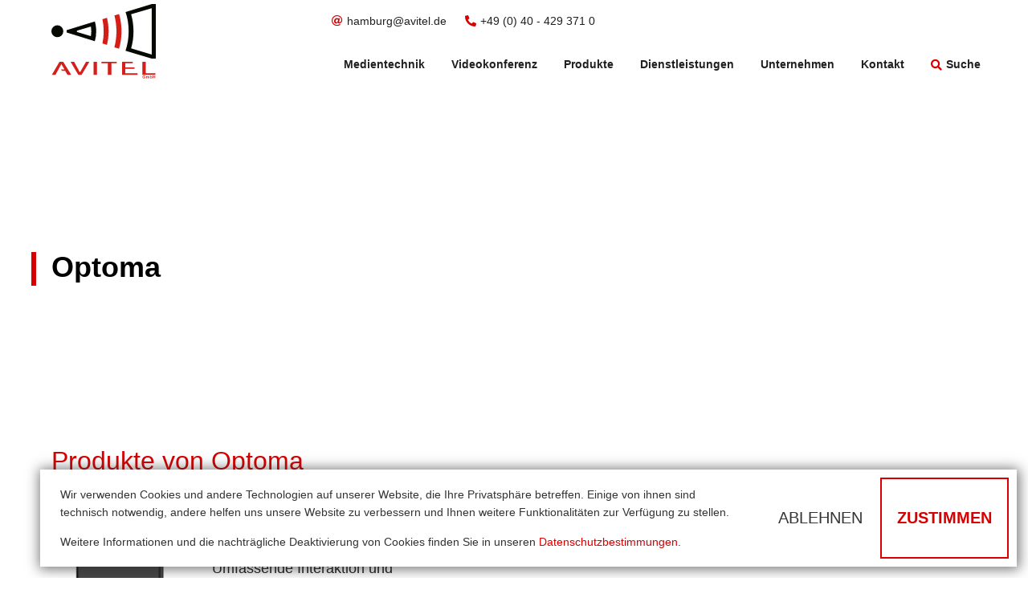

--- FILE ---
content_type: text/html; charset=utf-8
request_url: https://avitel.de/hersteller/optoma/
body_size: 5650
content:





<!DOCTYPE html>
<html dir="ltr" lang="de-de" class="">
<head prefix="og: http://ogp.me/ns# fb: http://ogp.me/ns/fb#">
    <meta charset="utf-8" />
    <meta name="viewport" content="width=device-width, initial-scale=1.0">
    <meta name="format-detection" content="telephone=no">
    <meta name="google-site-verification" content="xpgcAhToh2T7QHG6H1JNZeJy5IfoJWMkiap8ODlC3sE" />

     

    

    <meta name="author" content="Avitel GmbH" />
    <meta name="date" content="2022-09-01" scheme="YYYY-MM-DD" />

    


	<meta name="robots" content="index, follow, noarchive">

	<title>Optoma - Avitel GmbH</title>


	<meta property="og:title" content="Optoma" />
	<meta property="og:type" content="website" />
	<meta property="og:image:width" content="1200" />
	<meta property="og:image:height" content="630" />


	<meta name="twitter:card" content="summary_large_image">
	<meta property="twitter:title" content="Optoma" />


    <meta name="keywords" content="Präsentationstechnik, Medientechnik, Videokonferenz, Audiokonferenz, Beamer, Projektor, Hamburg, Lübeck, Kiel">

    
    
    
    
    <link href="/resrc/css/application.bundle.min.css?v=638537921160000000" rel="stylesheet" />

    <link rel="apple-touch-icon" sizes="57x57" href="/resrc/img/favicon/apple-icon-57x57.png?v=637681828140000000" />
    <link rel="apple-touch-icon" sizes="60x60" href="/resrc/img/favicon/apple-icon-60x60.png?v=637681828140000000" />
    <link rel="apple-touch-icon" sizes="72x72" href="/resrc/img/favicon/apple-icon-72x72.png?v=637681828140000000" />
    <link rel="apple-touch-icon" sizes="76x76" href="/resrc/img/favicon/apple-icon-76x76.png?v=637681828140000000" />
    <link rel="apple-touch-icon" sizes="114x114" href="/resrc/img/favicon/apple-icon-114x114.png?v=637681828140000000" />
    <link rel="apple-touch-icon" sizes="120x120" href="/resrc/img/favicon/apple-icon-120x120.png?v=637681828140000000" />
    <link rel="apple-touch-icon" sizes="144x144" href="/resrc/img/favicon/apple-icon-144x144.png?v=637681828140000000" />
    <link rel="apple-touch-icon" sizes="152x152" href="/resrc/img/favicon/apple-icon-152x152.png?v=637681828140000000" />
    <link rel="apple-touch-icon" sizes="180x180" href="/resrc/img/favicon/apple-icon-180x180.png?v=637681828140000000" />
    <link rel="icon" type="image/png" sizes="192x192" href="/resrc/img/favicon/android-icon-192x192.png?v=637681828140000000" />
    <link rel="icon" type="image/png" sizes="32x32" href="/resrc/img/favicon/favicon-32x32.png?v=637681828140000000" />
    <link rel="icon" type="image/png" sizes="96x96" href="/resrc/img/favicon/favicon-96x96.png?v=637681828140000000" />
    <link rel="icon" type="image/png" sizes="16x16" href="/resrc/img/favicon/favicon-16x16.png?v=637681828140000000" />
    <link rel="manifest" href="/resrc/img/favicon/manifest.json?v=637681828140000000" />
    <meta name="msapplication-TileColor" content="#ffffff">
    <meta name="msapplication-TileImage" content="/resrc/img/favicon/ms-icon-144x144.png?v=637681828140000000" />
    <meta name="theme-color" content="#ffffff">

    

<script>
  mbwebtech = window.mbwebtech || {};
  mbwebtech.tagManager = mbwebtech.tagManager || {};
  mbwebtech.cookieConsent = mbwebtech.cookieConsent || {};

  mbwebtech.cookieConsent.text = '<p>Wir verwenden Cookies und andere Technologien auf unserer Website, die Ihre Privatsphäre betreffen. Einige von ihnen sind technisch notwendig, andere helfen uns unsere Website zu verbessern und Ihnen weitere Funktionalitäten zur Verfügung zu stellen.</p><p>Weitere Informationen und die nachträgliche Deaktivierung von Cookies finden Sie in unseren <a href="/datenschutz/" title="Datenschutz">Datenschutzbestimmungen</a>.</p>';
  mbwebtech.cookieConsent.allowText = 'Zustimmen';
  mbwebtech.cookieConsent.dismissText = 'Ablehnen';
  mbwebtech.cookieConsent.denyText = 'Ablehnen';
  mbwebtech.cookieConsent.readMoreAnchor = [];

  mbwebtech.tagManager.googleAnalyticsProperty = 'UA-24701565-4';
  mbwebtech.tagManager.googleTagManagerProperty = 'AW-1016302712';
  mbwebtech.tagManager.googleAnalyticsAcceptedText = '';
  mbwebtech.tagManager.googleAnalyticsDeniedText = '';
</script>


<style>
.cc-revoke {
  display: none;
} 

.cc-window {
  -webkit-box-shadow: 1px 1px 15px 2px rgba(41,41,41,0.65); 
  box-shadow: 1px 1px 15px 2px rgba(41,41,41,0.65);
  background-color: white;
  color: #333;
}

.cc-window.cc-floating {
  bottom: 1em;
  display: flex;
  flex-direction: column;
  max-width: 100vw;
  left: 1em;
  padding: 0;
padding-bottom: 10px;
  right: 1em;
}

@media only screen and (min-width: 800px) {
.cc-window.cc-floating {
    padding: 10px;
  }
}

@media only screen and (min-width: 800px) {
  .cc-window.cc-floating {
    flex-direction: row;
    left: auto;
    max-width: 95vw;
  }
}

.cc-message {
  padding: 10px 15px;
}

.cc-floating,
.cc-floating p {
  font-family: "Segoe UI",Tahoma,Arial,Geneva,sans-serif;
  font-size: 14px;
  line-height: 22px;
}

.cc-floating .cc-message {
  margin-bottom: 0;
}

.cc-link {
  display: none;
}

.cc-btn {
  align-items: center;
  display: inline-flex;
  flex: none !important;
  font-size: 20px;
  height: 100%;
  justify-content: center;
  line-height: 26px;
  text-align: center;
  text-transform: uppercase;
  padding: 6px 10px 8px;
  white-space: nowrap;
}

.cc-allow {
  background: none !important;
  background-color: rgba(255,255,255,.9); !important;
  border-color: #d60000; !important;
  color: #d60000 !important;
  font-size: 20px;
  padding-left: 20px;
  padding-right: 20px;
  -webkit-text-fill-color: initial !important;
  width: 50%;
}

.cc-allow:hover {
  background-color: #d60000 !important;
  border-color: #d60000 !important;
  color: white !important;
  text-shadow: 1px 1px 2px rgba(0, 0, 0, 1);
}

@media only screen and (min-width: 800px) {
  .cc-allow {
    padding-left: 30px;
    padding-right: 30px;
  }
}

.cc-deny {
  color: #333;
  font-weight: normal !important;
  margin-left: auto;
}

.cc-btn + .cc-btn {
  margin-right: auto;
}

@media only screen and (min-width: 800px) {
  .cc-btn + .cc-btn {
    margin-right: 0;
  }
}
</style>




</head>
<body class="page">
    




<header class="n-001-header">
    <div class="b-container">
        <div class="b-row">
            <div class="b-col-12">
                <input id="n-001-mobile-switch-input" type="checkbox" class="n-001-mobile-switch-input aria-selectable">

                <div class="u-flex">
                    <div class="u-flex-no-shrink">
                        <a href="/" class="n-001-nav-link n-001-nav-link--logo u-flex u-flex-column" title="Medientechnik &amp; Konferenztechnik Hamburg - Avitel GmbH">
                            <img class="n-001-logo n-001-logo--logo"
                                 width="130"
                                 src="/media/g0zdih1h/icon_freigestellt_farbig.svg"
                                 title="Medientechnik &amp; Konferenztechnik Hamburg - Avitel GmbH"
                                 alt="Medientechnik &amp; Konferenztechnik Hamburg - Avitel GmbH" />
                            <img class="n-001-logo n-001-logo--text-logo"
                                 width="130"
                                 src="/media/ts5lf0ms/schrift_freigestellt_rot.svg"
                                 title="Medientechnik &amp; Konferenztechnik Hamburg - Avitel GmbH"
                                 alt="Medientechnik &amp; Konferenztechnik Hamburg - Avitel GmbH" />

                            <span class="n-001-hidden-text">Medientechnik &amp; Konferenztechnik Hamburg - Avitel GmbH</span>
                        </a>
                    </div>

                    <label for="n-001-mobile-switch-input" class="n-001-burger-menu" aria-label="Burger Menu">
                        <span class="n-001-line n-001-top-line"></span>
                        <span class="n-001-line n-001-middle-line n-001-middle-line--1"></span>
                        <span class="n-001-line n-001-middle-line n-001-middle-line--2"></span>
                        <span class="n-001-line n-001-bottom-line"></span>
                    </label>

                    <div class="n-001-navigation-wrapper u-flex u-flex-column u-full-width">
                        <nav class="n-001-nav n-001-nav--meta">
                            <ul class="n-001-list u-flex u-list-style--none">
                                    <li class="n-001-list-item">
                                        <a href="mailto:hamburg@avitel.de" class="n-001-nav-link a--text-color">
                                            <i class="n-001-icon far fa-at"></i>
                                            <span class="n-001-nav-text">hamburg@avitel.de</span>
                                        </a>
                                    </li>

                                    <li class="n-001-list-item">
                                        <a href="tel:0049404293710" class="n-001-nav-link a--text-color">
                                            <i class="n-001-icon fas fa-phone-alt"></i>
                                            <span class="n-001-nav-text">+49 (0) 40 - 429 371 0</span>
                                        </a>
                                    </li>
                            </ul>
                        </nav>

                        <nav class="n-001-nav--main">
                            <ul class="n-001-list u-flex u-list-style--none">
                                    <li class="n-001-list-item">
                                        <a href="/medientechnik/" class="n-001-nav-link a--text-color">
                                            <span class="n-001-nav-text">Medientechnik</span>
                                        </a>

                                    </li>
                                    <li class="n-001-list-item">
                                        <a href="/videokonferenz/" class="n-001-nav-link a--text-color">
                                            <span class="n-001-nav-text">Videokonferenz</span>
                                        </a>

                                    </li>
                                    <li class="n-001-list-item">
                                        <a href="/produkte/" class="n-001-nav-link a--text-color">
                                            <span class="n-001-nav-text">Produkte</span>
                                        </a>

                                            <div class="n-001-flyout u-flex">
                                                    <nav class="n-001-flyout-navigation">
                                                        <a class="n-001-flyout-item u-flex u-flex-column" href="/produkte/">
                                                            <div class="n-001-flyout-item__title">Produkte</div>
                                                            <img class="n-001-flyout-item__image"
                                                                 src="/media/qxqfpap0/banner-produkte.jpg?anchor=center&amp;mode=crop&amp;heightratio=0.5625&amp;width=1920&amp;rnd=133620588525330000"
                                                                 title="Produkte"
                                                                 alt="Produkte" />
                                                        </a>
                                                    </nav>
                                                    <nav class="n-001-flyout-navigation">
                                                        <a class="n-001-flyout-item u-flex u-flex-column" href="/hersteller/">
                                                            <div class="n-001-flyout-item__title">Hersteller</div>
                                                            <img class="n-001-flyout-item__image"
                                                                 src="/media/vs1dzzi5/shaking-hands-geab78c078_1920.jpg?anchor=center&amp;mode=crop&amp;heightratio=0.5625&amp;width=1920&amp;rnd=133014067217830000"
                                                                 title="Hersteller"
                                                                 alt="Hersteller" />
                                                        </a>
                                                    </nav>
                                            </div>
                                    </li>
                                    <li class="n-001-list-item">
                                        <a href="/dienstleistungen/" class="n-001-nav-link a--text-color">
                                            <span class="n-001-nav-text">Dienstleistungen</span>
                                        </a>

                                    </li>
                                    <li class="n-001-list-item">
                                        <a href="/unternehmen/" class="n-001-nav-link a--text-color">
                                            <span class="n-001-nav-text">Unternehmen</span>
                                        </a>

                                    </li>
                                    <li class="n-001-list-item">
                                        <a href="/kontakt/" class="n-001-nav-link a--text-color">
                                            <span class="n-001-nav-text">Kontakt</span>
                                        </a>

                                    </li>
                                    <li class="n-001-list-item">
                                        <a href="/suche/" class="n-001-nav-link a--text-color">
 <i class="n-001-icon fas fa-search"></i>                                             <span class="n-001-nav-text">Suche</span>
                                        </a>

                                    </li>
                            </ul>
                        </nav>
                    </div>
                </div>
            </div>
        </div>
    </div>
</header>


    <main>
        









<section class="s-001 s-001-main-stage">

    <div class="s-001-container s-001-container--foreground b-container">
        <div class="b-row">
            <div class="b-col-12 b-col-md-10 b-col-lg-8">
                <div class="s-001-title-wrapper">
                        <h1 class="s-001-title u-text-color">Optoma</h1>

                </div>


            </div>
        </div>
    </div>
</section>







    <section class="m-005 m-005-product-grid u-module-vertical-margin">

        <div class="b-container">
                <div class="m-005-row m-005-row--title b-row">
                    <div class="b-col-12">
                            <h2 class="m-005-title">Produkte von Optoma</h2>

                    </div>
                </div>

            <div class="m-005-row m-005-row--content b-row">
                    <div class="m-005-col m-005-col--teaser b-col-12 b-col-lg-6">
                        <a href="/hersteller/optoma/optoma-65-interaktives-display/" class="m-005-teaser u-flex u-align-items-center u-full-height">
                            <div class="m-005-teaser-content u-flex u-align-items-center u-full-width">
                                    <div class="m-005-image-wrapper u-flex-no-shrink">
                                        <img src="/media/pidju34k/603233e4-c41d-4563-9bae-d0611360a4ba_300dpi_t.jpg?anchor=center&amp;mode=crop&amp;heightratio=0.5625&amp;width=300&amp;rnd=133056367503070000"
                                             title="603233E4 C41d 4563 9Bae D0611360a4ba 300Dpi T"
                                             alt="603233E4 C41d 4563 9Bae D0611360a4ba 300Dpi T" />
                                    </div>

                                <div class="m-005-teaser-text u-flex u-flex-column">
                                        <h3 class="m-005-teaser-title">Optoma 65&quot; interaktives Display</h3>

                                        <div class="m-005-teaser-copy p p--smaller-text u-text-color"><p>Umfassende Interaktion und Zusammenarbeit</p></div>

                                    <p class="m-005-anchor-text p--smaller-text">Mehr erfahren</p>
                                </div>
                            </div>

                            <div class="m-005-teaser-shadow"></div>
                        </a>
                    </div>
            </div>
        </div>
    </section>





<section class="m-007 m-007-contact-data u-module-vertical-margin">
    <div class="b-container">
        <div class="b-row">
            <div class="b-col-12">
                    <h2 class="m-007-title">Interesse geweckt?</h2>

                    <div class="m-007-copy p"><h3>Vereinbaren Sie jetzt Ihr kostenloses Beratungsgespräch!</h3></div>



                <div class="m-007-contact-columns u-flex u-justify-content-between u-flex-column u-flex-lg-row">
                        <div class="m-007-item p--smaller-text">
                            <div class="p strong">E-Mail</div>
                            <div class="m-007-info p">
                                <a href="mailto:hamburg@avitel.de" class="a--without-underline">hamburg@avitel.de</a>
                            </div>
                        </div>

                        <div class="m-007-item p--smaller-text">
                            <div class="p strong">Telefon</div>
                            <div class="m-007-info p">
                                <a href="tel:0049404293710" class="a--without-underline">+49 (0) 40 - 429 371 0</a>
                            </div>
                        </div>

                        <div class="m-007-item p--smaller-text">
                            <div class="p strong">Fax</div>
                            <div class="m-007-info p">+49 (0) 40 - 429 371 222</div>
                        </div>

                        <div class="m-007-item p--smaller-text">
                            <div class="p strong">Anfahrt</div>
                            <div class="m-007-info p">
                                <a href="https://goo.gl/maps/gN6SaXkQutgbDvur7" target="_blank" class="a--without-underline">Bei Google Maps anzeigen</a>
                            </div>
                        </div>
                </div>
            </div>
        </div>
    </div>
</section>


    </main>

    


<footer class="n-010-footer u-module-vertical-margin">
    <div class="b-container">
        <div class="b-row">
            <div class="b-col-12 b-col-lg-3">
                <div class="n-010-logo-wrapper u-flex u-flex-column u-text-align--center">
                    <a href="/" class="n-010-nav-link n-010-nav-link--logo" title="Medientechnik &amp; Konferenztechnik Hamburg - Avitel GmbH">
                        <span class="n-010-hidden-text">Medientechnik &amp; Konferenztechnik Hamburg - Avitel GmbH</span>

                            <img class="n-010-logo"
                                 src="/media/xhmc2eva/logo_freigestellt_farbig.svg"
                                 title="Medientechnik &amp; Konferenztechnik Hamburg - Avitel GmbH"
                                 alt="Medientechnik &amp; Konferenztechnik Hamburg - Avitel GmbH" />
                    </a>

                    <div class="n-010-tagline p p--small-text">Systemhaus f&#252;r  Medientechnik</div>
                </div>
            </div>

            <div class="b-col-12 b-col-lg-3">
                <div class="n-010-address-copy p"><p><strong>Avitel GmbH</strong></p>
<p>Bosteler Feld 30<br />21218 Seevetal</p>
<p>Handelsregister: HRB 57334<br />Umsatzsteuer-ID: DE167 89 39 41</p>
<p>Vertreten durch den Geschäftsführer und Inhaber:<br />Christoph Klose</p></div>
            </div>

            <div class="b-col-12 b-col-lg-3 b-offset-lg-1">
                <div class="n-010-contact-copy p u-with-underline"><p><strong>Kontakt</strong></p>
<p>Telefon: +49 (0) 40 - 429 371 0</p>
<p>Telefax: +49 (0) 40 - 429 371 222</p>
<p>E-Mail: <a href="mailto:hamburg@avitel.de" title="hamburg@avitel.de">hamburg@avitel.de</a></p></div>

                    <div class="n-010-contact-links u-flex u-align-items-baseline u-justify-content-center u-justify-content-lg-start">
                            <a href="https://www.xing.com/pages/avitelgmbh" class="n-010-contact-link p p--small-text a--without-underline" target="_blank">
                                    <i class="n-010-contact-link__icon fab fa-xing"></i>
                                <span class="n-010-contact-link__text">Xing</span>
                            </a>
                            <a href="https://www.linkedin.com/company/avitel-gmbh/about/" class="n-010-contact-link p p--small-text a--without-underline" target="_blank">
                                    <i class="n-010-contact-link__icon fab fa-linkedin-in"></i>
                                <span class="n-010-contact-link__text">LinkedIn</span>
                            </a>
                    </div>
            </div>

            <div class="b-col-12 b-col-lg-2">
                <div class="u-flex u-flex-column u-justify-content-end u-full-height">
                    <ul class="n-010-footer-links u-flex u-flex-column u-align-items-center u-align-items-lg-end u-flex-wrap u-list-style--none">
                            <li>
                                <a href="/medientechnik/" class="n-010-anchor">Medientechnik</a>
                            </li>
                            <li>
                                <a href="/videokonferenz/" class="n-010-anchor">Videokonferenz</a>
                            </li>
                            <li>
                                <a href="/produkte/" class="n-010-anchor">Produkte</a>
                            </li>
                    </ul>

                    <ul class="n-010-list n-010-list--meta-links u-flex u-flex-column u-align-items-center u-align-items-lg-end u-flex-wrap u-list-style--none">
                            <li class="n-010-list-item">
                                <a href="/impressum/" class="n-010-anchor n-010-anchor--meta-link">Impressum</a>
                            </li>
                            <li class="n-010-list-item">
                                <a href="/datenschutz/" class="n-010-anchor n-010-anchor--meta-link">Datenschutz</a>
                            </li>
                    </ul>
                </div>
            </div>
        </div>
    </div>
</footer>


    
    
    
    <script src="/resrc/js/application.bundle.min.js?v=638524943240000000"></script>
</body>
</html>


--- FILE ---
content_type: text/css
request_url: https://avitel.de/resrc/css/application.bundle.min.css?v=638537921160000000
body_size: 86945
content:
.fa,.fab,.fad,.fal,.far,.fas{-moz-osx-font-smoothing:grayscale;-webkit-font-smoothing:antialiased;display:inline-block;font-style:normal;font-variant:normal;text-rendering:auto;line-height:1}.fa-lg{font-size:1.33333em;line-height:.75em;vertical-align:-.0667em}.fa-xs{font-size:.75em}.fa-sm{font-size:.875em}.fa-1x{font-size:1em}.fa-2x{font-size:2em}.fa-3x{font-size:3em}.fa-4x{font-size:4em}.fa-5x{font-size:5em}.fa-6x{font-size:6em}.fa-7x{font-size:7em}.fa-8x{font-size:8em}.fa-9x{font-size:9em}.fa-10x{font-size:10em}.fa-fw{text-align:center;width:1.25em}.fa-ul{list-style-type:none;margin-left:2.5em;padding-left:0}.fa-ul>li{position:relative}.fa-li{left:-2em;position:absolute;text-align:center;width:2em;line-height:inherit}.fa-border{border:.08em solid #eee;border-radius:.1em;padding:.2em .25em .15em}.fa-pull-left{float:left}.fa-pull-right{float:right}.fa.fa-pull-left,.fab.fa-pull-left,.fal.fa-pull-left,.far.fa-pull-left,.fas.fa-pull-left{margin-right:.3em}.fa.fa-pull-right,.fab.fa-pull-right,.fal.fa-pull-right,.far.fa-pull-right,.fas.fa-pull-right{margin-left:.3em}.fa-spin{-webkit-animation:fa-spin 2s linear infinite;animation:fa-spin 2s linear infinite}.fa-pulse{-webkit-animation:fa-spin 1s steps(8) infinite;animation:fa-spin 1s steps(8) infinite}@-webkit-keyframes fa-spin{0%{-webkit-transform:rotate(0deg);transform:rotate(0deg)}to{-webkit-transform:rotate(1turn);transform:rotate(1turn)}}@keyframes fa-spin{0%{-webkit-transform:rotate(0deg);transform:rotate(0deg)}to{-webkit-transform:rotate(1turn);transform:rotate(1turn)}}.fa-rotate-90{-ms-filter:"progid:DXImageTransform.Microsoft.BasicImage(rotation=1)";-webkit-transform:rotate(90deg);transform:rotate(90deg)}.fa-rotate-180{-ms-filter:"progid:DXImageTransform.Microsoft.BasicImage(rotation=2)";-webkit-transform:rotate(180deg);transform:rotate(180deg)}.fa-rotate-270{-ms-filter:"progid:DXImageTransform.Microsoft.BasicImage(rotation=3)";-webkit-transform:rotate(270deg);transform:rotate(270deg)}.fa-flip-horizontal{-ms-filter:"progid:DXImageTransform.Microsoft.BasicImage(rotation=0, mirror=1)";-webkit-transform:scaleX(-1);transform:scaleX(-1)}.fa-flip-vertical{-webkit-transform:scaleY(-1);transform:scaleY(-1)}.fa-flip-both,.fa-flip-horizontal.fa-flip-vertical,.fa-flip-vertical{-ms-filter:"progid:DXImageTransform.Microsoft.BasicImage(rotation=2, mirror=1)"}.fa-flip-both,.fa-flip-horizontal.fa-flip-vertical{-webkit-transform:scale(-1);transform:scale(-1)}:root .fa-flip-both,:root .fa-flip-horizontal,:root .fa-flip-vertical,:root .fa-rotate-90,:root .fa-rotate-180,:root .fa-rotate-270{-webkit-filter:none;filter:none}.fa-stack{display:inline-block;height:2em;line-height:2em;position:relative;vertical-align:middle;width:2.5em}.fa-stack-1x,.fa-stack-2x{left:0;position:absolute;text-align:center;width:100%}.fa-stack-1x{line-height:inherit}.fa-stack-2x{font-size:2em}.fa-inverse{color:#fff}.fa-500px:before{content:""}.fa-abacus:before{content:""}.fa-accessible-icon:before{content:""}.fa-accusoft:before{content:""}.fa-acorn:before{content:""}.fa-acquisitions-incorporated:before{content:""}.fa-ad:before{content:""}.fa-address-book:before{content:""}.fa-address-card:before{content:""}.fa-adjust:before{content:""}.fa-adn:before{content:""}.fa-adobe:before{content:""}.fa-adversal:before{content:""}.fa-affiliatetheme:before{content:""}.fa-air-conditioner:before{content:""}.fa-air-freshener:before{content:""}.fa-airbnb:before{content:""}.fa-alarm-clock:before{content:""}.fa-alarm-exclamation:before{content:""}.fa-alarm-plus:before{content:""}.fa-alarm-snooze:before{content:""}.fa-album:before{content:""}.fa-album-collection:before{content:""}.fa-algolia:before{content:""}.fa-alicorn:before{content:""}.fa-alien:before{content:""}.fa-alien-monster:before{content:""}.fa-align-center:before{content:""}.fa-align-justify:before{content:""}.fa-align-left:before{content:""}.fa-align-right:before{content:""}.fa-align-slash:before{content:""}.fa-alipay:before{content:""}.fa-allergies:before{content:""}.fa-amazon:before{content:""}.fa-amazon-pay:before{content:""}.fa-ambulance:before{content:""}.fa-american-sign-language-interpreting:before{content:""}.fa-amilia:before{content:""}.fa-amp-guitar:before{content:""}.fa-analytics:before{content:""}.fa-anchor:before{content:""}.fa-android:before{content:""}.fa-angel:before{content:""}.fa-angellist:before{content:""}.fa-angle-double-down:before{content:""}.fa-angle-double-left:before{content:""}.fa-angle-double-right:before{content:""}.fa-angle-double-up:before{content:""}.fa-angle-down:before{content:""}.fa-angle-left:before{content:""}.fa-angle-right:before{content:""}.fa-angle-up:before{content:""}.fa-angry:before{content:""}.fa-angrycreative:before{content:""}.fa-angular:before{content:""}.fa-ankh:before{content:""}.fa-app-store:before{content:""}.fa-app-store-ios:before{content:""}.fa-apper:before{content:""}.fa-apple:before{content:""}.fa-apple-alt:before{content:""}.fa-apple-crate:before{content:""}.fa-apple-pay:before{content:""}.fa-archive:before{content:""}.fa-archway:before{content:""}.fa-arrow-alt-circle-down:before{content:""}.fa-arrow-alt-circle-left:before{content:""}.fa-arrow-alt-circle-right:before{content:""}.fa-arrow-alt-circle-up:before{content:""}.fa-arrow-alt-down:before{content:""}.fa-arrow-alt-from-bottom:before{content:""}.fa-arrow-alt-from-left:before{content:""}.fa-arrow-alt-from-right:before{content:""}.fa-arrow-alt-from-top:before{content:""}.fa-arrow-alt-left:before{content:""}.fa-arrow-alt-right:before{content:""}.fa-arrow-alt-square-down:before{content:""}.fa-arrow-alt-square-left:before{content:""}.fa-arrow-alt-square-right:before{content:""}.fa-arrow-alt-square-up:before{content:""}.fa-arrow-alt-to-bottom:before{content:""}.fa-arrow-alt-to-left:before{content:""}.fa-arrow-alt-to-right:before{content:""}.fa-arrow-alt-to-top:before{content:""}.fa-arrow-alt-up:before{content:""}.fa-arrow-circle-down:before{content:""}.fa-arrow-circle-left:before{content:""}.fa-arrow-circle-right:before{content:""}.fa-arrow-circle-up:before{content:""}.fa-arrow-down:before{content:""}.fa-arrow-from-bottom:before{content:""}.fa-arrow-from-left:before{content:""}.fa-arrow-from-right:before{content:""}.fa-arrow-from-top:before{content:""}.fa-arrow-left:before{content:""}.fa-arrow-right:before{content:""}.fa-arrow-square-down:before{content:""}.fa-arrow-square-left:before{content:""}.fa-arrow-square-right:before{content:""}.fa-arrow-square-up:before{content:""}.fa-arrow-to-bottom:before{content:""}.fa-arrow-to-left:before{content:""}.fa-arrow-to-right:before{content:""}.fa-arrow-to-top:before{content:""}.fa-arrow-up:before{content:""}.fa-arrows:before{content:""}.fa-arrows-alt:before{content:""}.fa-arrows-alt-h:before{content:""}.fa-arrows-alt-v:before{content:""}.fa-arrows-h:before{content:""}.fa-arrows-v:before{content:""}.fa-artstation:before{content:""}.fa-assistive-listening-systems:before{content:""}.fa-asterisk:before{content:""}.fa-asymmetrik:before{content:""}.fa-at:before{content:""}.fa-atlas:before{content:""}.fa-atlassian:before{content:""}.fa-atom:before{content:""}.fa-atom-alt:before{content:""}.fa-audible:before{content:""}.fa-audio-description:before{content:""}.fa-autoprefixer:before{content:""}.fa-avianex:before{content:""}.fa-aviato:before{content:""}.fa-award:before{content:""}.fa-aws:before{content:""}.fa-axe:before{content:""}.fa-axe-battle:before{content:""}.fa-baby:before{content:""}.fa-baby-carriage:before{content:""}.fa-backpack:before{content:""}.fa-backspace:before{content:""}.fa-backward:before{content:""}.fa-bacon:before{content:""}.fa-bacteria:before{content:""}.fa-bacterium:before{content:""}.fa-badge:before{content:""}.fa-badge-check:before{content:""}.fa-badge-dollar:before{content:""}.fa-badge-percent:before{content:""}.fa-badge-sheriff:before{content:""}.fa-badger-honey:before{content:""}.fa-bags-shopping:before{content:""}.fa-bahai:before{content:""}.fa-balance-scale:before{content:""}.fa-balance-scale-left:before{content:""}.fa-balance-scale-right:before{content:""}.fa-ball-pile:before{content:""}.fa-ballot:before{content:""}.fa-ballot-check:before{content:""}.fa-ban:before{content:""}.fa-band-aid:before{content:""}.fa-bandcamp:before{content:""}.fa-banjo:before{content:""}.fa-barcode:before{content:""}.fa-barcode-alt:before{content:""}.fa-barcode-read:before{content:""}.fa-barcode-scan:before{content:""}.fa-bars:before{content:""}.fa-baseball:before{content:""}.fa-baseball-ball:before{content:""}.fa-basketball-ball:before{content:""}.fa-basketball-hoop:before{content:""}.fa-bat:before{content:""}.fa-bath:before{content:""}.fa-battery-bolt:before{content:""}.fa-battery-empty:before{content:""}.fa-battery-full:before{content:""}.fa-battery-half:before{content:""}.fa-battery-quarter:before{content:""}.fa-battery-slash:before{content:""}.fa-battery-three-quarters:before{content:""}.fa-battle-net:before{content:""}.fa-bed:before{content:""}.fa-bed-alt:before{content:""}.fa-bed-bunk:before{content:""}.fa-bed-empty:before{content:""}.fa-beer:before{content:""}.fa-behance:before{content:""}.fa-behance-square:before{content:""}.fa-bell:before{content:""}.fa-bell-exclamation:before{content:""}.fa-bell-on:before{content:""}.fa-bell-plus:before{content:""}.fa-bell-school:before{content:""}.fa-bell-school-slash:before{content:""}.fa-bell-slash:before{content:""}.fa-bells:before{content:""}.fa-betamax:before{content:""}.fa-bezier-curve:before{content:""}.fa-bible:before{content:""}.fa-bicycle:before{content:""}.fa-biking:before{content:""}.fa-biking-mountain:before{content:""}.fa-bimobject:before{content:""}.fa-binoculars:before{content:""}.fa-biohazard:before{content:""}.fa-birthday-cake:before{content:""}.fa-bitbucket:before{content:""}.fa-bitcoin:before{content:""}.fa-bity:before{content:""}.fa-black-tie:before{content:""}.fa-blackberry:before{content:""}.fa-blanket:before{content:""}.fa-blender:before{content:""}.fa-blender-phone:before{content:""}.fa-blind:before{content:""}.fa-blinds:before{content:""}.fa-blinds-open:before{content:""}.fa-blinds-raised:before{content:""}.fa-blog:before{content:""}.fa-blogger:before{content:""}.fa-blogger-b:before{content:""}.fa-bluetooth:before{content:""}.fa-bluetooth-b:before{content:""}.fa-bold:before{content:""}.fa-bolt:before{content:""}.fa-bomb:before{content:""}.fa-bone:before{content:""}.fa-bone-break:before{content:""}.fa-bong:before{content:""}.fa-book:before{content:""}.fa-book-alt:before{content:""}.fa-book-dead:before{content:""}.fa-book-heart:before{content:""}.fa-book-medical:before{content:""}.fa-book-open:before{content:""}.fa-book-reader:before{content:""}.fa-book-spells:before{content:""}.fa-book-user:before{content:""}.fa-bookmark:before{content:""}.fa-books:before{content:""}.fa-books-medical:before{content:""}.fa-boombox:before{content:""}.fa-boot:before{content:""}.fa-booth-curtain:before{content:""}.fa-bootstrap:before{content:""}.fa-border-all:before{content:""}.fa-border-bottom:before{content:""}.fa-border-center-h:before{content:""}.fa-border-center-v:before{content:""}.fa-border-inner:before{content:""}.fa-border-left:before{content:""}.fa-border-none:before{content:""}.fa-border-outer:before{content:""}.fa-border-right:before{content:""}.fa-border-style:before{content:""}.fa-border-style-alt:before{content:""}.fa-border-top:before{content:""}.fa-bow-arrow:before{content:""}.fa-bowling-ball:before{content:""}.fa-bowling-pins:before{content:""}.fa-box:before{content:""}.fa-box-alt:before{content:""}.fa-box-ballot:before{content:""}.fa-box-check:before{content:""}.fa-box-fragile:before{content:""}.fa-box-full:before{content:""}.fa-box-heart:before{content:""}.fa-box-open:before{content:""}.fa-box-tissue:before{content:""}.fa-box-up:before{content:""}.fa-box-usd:before{content:""}.fa-boxes:before{content:""}.fa-boxes-alt:before{content:""}.fa-boxing-glove:before{content:""}.fa-brackets:before{content:""}.fa-brackets-curly:before{content:""}.fa-braille:before{content:""}.fa-brain:before{content:""}.fa-bread-loaf:before{content:""}.fa-bread-slice:before{content:""}.fa-briefcase:before{content:""}.fa-briefcase-medical:before{content:""}.fa-bring-forward:before{content:""}.fa-bring-front:before{content:""}.fa-broadcast-tower:before{content:""}.fa-broom:before{content:""}.fa-browser:before{content:""}.fa-brush:before{content:""}.fa-btc:before{content:""}.fa-buffer:before{content:""}.fa-bug:before{content:""}.fa-building:before{content:""}.fa-bullhorn:before{content:""}.fa-bullseye:before{content:""}.fa-bullseye-arrow:before{content:""}.fa-bullseye-pointer:before{content:""}.fa-burger-soda:before{content:""}.fa-burn:before{content:""}.fa-buromobelexperte:before{content:""}.fa-burrito:before{content:""}.fa-bus:before{content:""}.fa-bus-alt:before{content:""}.fa-bus-school:before{content:""}.fa-business-time:before{content:""}.fa-buy-n-large:before{content:""}.fa-buysellads:before{content:""}.fa-cabinet-filing:before{content:""}.fa-cactus:before{content:""}.fa-calculator:before{content:""}.fa-calculator-alt:before{content:""}.fa-calendar:before{content:""}.fa-calendar-alt:before{content:""}.fa-calendar-check:before{content:""}.fa-calendar-day:before{content:""}.fa-calendar-edit:before{content:""}.fa-calendar-exclamation:before{content:""}.fa-calendar-minus:before{content:""}.fa-calendar-plus:before{content:""}.fa-calendar-star:before{content:""}.fa-calendar-times:before{content:""}.fa-calendar-week:before{content:""}.fa-camcorder:before{content:""}.fa-camera:before{content:""}.fa-camera-alt:before{content:""}.fa-camera-home:before{content:""}.fa-camera-movie:before{content:""}.fa-camera-polaroid:before{content:""}.fa-camera-retro:before{content:""}.fa-campfire:before{content:""}.fa-campground:before{content:""}.fa-canadian-maple-leaf:before{content:""}.fa-candle-holder:before{content:""}.fa-candy-cane:before{content:""}.fa-candy-corn:before{content:""}.fa-cannabis:before{content:""}.fa-capsules:before{content:""}.fa-car:before{content:""}.fa-car-alt:before{content:""}.fa-car-battery:before{content:""}.fa-car-building:before{content:""}.fa-car-bump:before{content:""}.fa-car-bus:before{content:""}.fa-car-crash:before{content:""}.fa-car-garage:before{content:""}.fa-car-mechanic:before{content:""}.fa-car-side:before{content:""}.fa-car-tilt:before{content:""}.fa-car-wash:before{content:""}.fa-caravan:before{content:""}.fa-caravan-alt:before{content:""}.fa-caret-circle-down:before{content:""}.fa-caret-circle-left:before{content:""}.fa-caret-circle-right:before{content:""}.fa-caret-circle-up:before{content:""}.fa-caret-down:before{content:""}.fa-caret-left:before{content:""}.fa-caret-right:before{content:""}.fa-caret-square-down:before{content:""}.fa-caret-square-left:before{content:""}.fa-caret-square-right:before{content:""}.fa-caret-square-up:before{content:""}.fa-caret-up:before{content:""}.fa-carrot:before{content:""}.fa-cars:before{content:""}.fa-cart-arrow-down:before{content:""}.fa-cart-plus:before{content:""}.fa-cash-register:before{content:""}.fa-cassette-tape:before{content:""}.fa-cat:before{content:""}.fa-cat-space:before{content:""}.fa-cauldron:before{content:""}.fa-cc-amazon-pay:before{content:""}.fa-cc-amex:before{content:""}.fa-cc-apple-pay:before{content:""}.fa-cc-diners-club:before{content:""}.fa-cc-discover:before{content:""}.fa-cc-jcb:before{content:""}.fa-cc-mastercard:before{content:""}.fa-cc-paypal:before{content:""}.fa-cc-stripe:before{content:""}.fa-cc-visa:before{content:""}.fa-cctv:before{content:""}.fa-centercode:before{content:""}.fa-centos:before{content:""}.fa-certificate:before{content:""}.fa-chair:before{content:""}.fa-chair-office:before{content:""}.fa-chalkboard:before{content:""}.fa-chalkboard-teacher:before{content:""}.fa-charging-station:before{content:""}.fa-chart-area:before{content:""}.fa-chart-bar:before{content:""}.fa-chart-line:before{content:""}.fa-chart-line-down:before{content:""}.fa-chart-network:before{content:""}.fa-chart-pie:before{content:""}.fa-chart-pie-alt:before{content:""}.fa-chart-scatter:before{content:""}.fa-check:before{content:""}.fa-check-circle:before{content:""}.fa-check-double:before{content:""}.fa-check-square:before{content:""}.fa-cheese:before{content:""}.fa-cheese-swiss:before{content:""}.fa-cheeseburger:before{content:""}.fa-chess:before{content:""}.fa-chess-bishop:before{content:""}.fa-chess-bishop-alt:before{content:""}.fa-chess-board:before{content:""}.fa-chess-clock:before{content:""}.fa-chess-clock-alt:before{content:""}.fa-chess-king:before{content:""}.fa-chess-king-alt:before{content:""}.fa-chess-knight:before{content:""}.fa-chess-knight-alt:before{content:""}.fa-chess-pawn:before{content:""}.fa-chess-pawn-alt:before{content:""}.fa-chess-queen:before{content:""}.fa-chess-queen-alt:before{content:""}.fa-chess-rook:before{content:""}.fa-chess-rook-alt:before{content:""}.fa-chevron-circle-down:before{content:""}.fa-chevron-circle-left:before{content:""}.fa-chevron-circle-right:before{content:""}.fa-chevron-circle-up:before{content:""}.fa-chevron-double-down:before{content:""}.fa-chevron-double-left:before{content:""}.fa-chevron-double-right:before{content:""}.fa-chevron-double-up:before{content:""}.fa-chevron-down:before{content:""}.fa-chevron-left:before{content:""}.fa-chevron-right:before{content:""}.fa-chevron-square-down:before{content:""}.fa-chevron-square-left:before{content:""}.fa-chevron-square-right:before{content:""}.fa-chevron-square-up:before{content:""}.fa-chevron-up:before{content:""}.fa-child:before{content:""}.fa-chimney:before{content:""}.fa-chrome:before{content:""}.fa-chromecast:before{content:""}.fa-church:before{content:""}.fa-circle:before{content:""}.fa-circle-notch:before{content:""}.fa-city:before{content:""}.fa-clarinet:before{content:""}.fa-claw-marks:before{content:""}.fa-clinic-medical:before{content:""}.fa-clipboard:before{content:""}.fa-clipboard-check:before{content:""}.fa-clipboard-list:before{content:""}.fa-clipboard-list-check:before{content:""}.fa-clipboard-prescription:before{content:""}.fa-clipboard-user:before{content:""}.fa-clock:before{content:""}.fa-clone:before{content:""}.fa-closed-captioning:before{content:""}.fa-cloud:before{content:""}.fa-cloud-download:before{content:""}.fa-cloud-download-alt:before{content:""}.fa-cloud-drizzle:before{content:""}.fa-cloud-hail:before{content:""}.fa-cloud-hail-mixed:before{content:""}.fa-cloud-meatball:before{content:""}.fa-cloud-moon:before{content:""}.fa-cloud-moon-rain:before{content:""}.fa-cloud-music:before{content:""}.fa-cloud-rain:before{content:""}.fa-cloud-rainbow:before{content:""}.fa-cloud-showers:before{content:""}.fa-cloud-showers-heavy:before{content:""}.fa-cloud-sleet:before{content:""}.fa-cloud-snow:before{content:""}.fa-cloud-sun:before{content:""}.fa-cloud-sun-rain:before{content:""}.fa-cloud-upload:before{content:""}.fa-cloud-upload-alt:before{content:""}.fa-clouds:before{content:""}.fa-clouds-moon:before{content:""}.fa-clouds-sun:before{content:""}.fa-cloudscale:before{content:""}.fa-cloudsmith:before{content:""}.fa-cloudversify:before{content:""}.fa-club:before{content:""}.fa-cocktail:before{content:""}.fa-code:before{content:""}.fa-code-branch:before{content:""}.fa-code-commit:before{content:""}.fa-code-merge:before{content:""}.fa-codepen:before{content:""}.fa-codiepie:before{content:""}.fa-coffee:before{content:""}.fa-coffee-pot:before{content:""}.fa-coffee-togo:before{content:""}.fa-coffin:before{content:""}.fa-coffin-cross:before{content:""}.fa-cog:before{content:""}.fa-cogs:before{content:""}.fa-coin:before{content:""}.fa-coins:before{content:""}.fa-columns:before{content:""}.fa-comet:before{content:""}.fa-comment:before{content:""}.fa-comment-alt:before{content:""}.fa-comment-alt-check:before{content:""}.fa-comment-alt-dollar:before{content:""}.fa-comment-alt-dots:before{content:""}.fa-comment-alt-edit:before{content:""}.fa-comment-alt-exclamation:before{content:""}.fa-comment-alt-lines:before{content:""}.fa-comment-alt-medical:before{content:""}.fa-comment-alt-minus:before{content:""}.fa-comment-alt-music:before{content:""}.fa-comment-alt-plus:before{content:""}.fa-comment-alt-slash:before{content:""}.fa-comment-alt-smile:before{content:""}.fa-comment-alt-times:before{content:""}.fa-comment-check:before{content:""}.fa-comment-dollar:before{content:""}.fa-comment-dots:before{content:""}.fa-comment-edit:before{content:""}.fa-comment-exclamation:before{content:""}.fa-comment-lines:before{content:""}.fa-comment-medical:before{content:""}.fa-comment-minus:before{content:""}.fa-comment-music:before{content:""}.fa-comment-plus:before{content:""}.fa-comment-slash:before{content:""}.fa-comment-smile:before{content:""}.fa-comment-times:before{content:""}.fa-comments:before{content:""}.fa-comments-alt:before{content:""}.fa-comments-alt-dollar:before{content:""}.fa-comments-dollar:before{content:""}.fa-compact-disc:before{content:""}.fa-compass:before{content:""}.fa-compass-slash:before{content:""}.fa-compress:before{content:""}.fa-compress-alt:before{content:""}.fa-compress-arrows-alt:before{content:""}.fa-compress-wide:before{content:""}.fa-computer-classic:before{content:""}.fa-computer-speaker:before{content:""}.fa-concierge-bell:before{content:""}.fa-confluence:before{content:""}.fa-connectdevelop:before{content:""}.fa-construction:before{content:""}.fa-container-storage:before{content:""}.fa-contao:before{content:""}.fa-conveyor-belt:before{content:""}.fa-conveyor-belt-alt:before{content:""}.fa-cookie:before{content:""}.fa-cookie-bite:before{content:""}.fa-copy:before{content:""}.fa-copyright:before{content:""}.fa-corn:before{content:""}.fa-cotton-bureau:before{content:""}.fa-couch:before{content:""}.fa-cow:before{content:""}.fa-cowbell:before{content:""}.fa-cowbell-more:before{content:""}.fa-cpanel:before{content:""}.fa-creative-commons:before{content:""}.fa-creative-commons-by:before{content:""}.fa-creative-commons-nc:before{content:""}.fa-creative-commons-nc-eu:before{content:""}.fa-creative-commons-nc-jp:before{content:""}.fa-creative-commons-nd:before{content:""}.fa-creative-commons-pd:before{content:""}.fa-creative-commons-pd-alt:before{content:""}.fa-creative-commons-remix:before{content:""}.fa-creative-commons-sa:before{content:""}.fa-creative-commons-sampling:before{content:""}.fa-creative-commons-sampling-plus:before{content:""}.fa-creative-commons-share:before{content:""}.fa-creative-commons-zero:before{content:""}.fa-credit-card:before{content:""}.fa-credit-card-blank:before{content:""}.fa-credit-card-front:before{content:""}.fa-cricket:before{content:""}.fa-critical-role:before{content:""}.fa-croissant:before{content:""}.fa-crop:before{content:""}.fa-crop-alt:before{content:""}.fa-cross:before{content:""}.fa-crosshairs:before{content:""}.fa-crow:before{content:""}.fa-crown:before{content:""}.fa-crutch:before{content:""}.fa-crutches:before{content:""}.fa-css3:before{content:""}.fa-css3-alt:before{content:""}.fa-cube:before{content:""}.fa-cubes:before{content:""}.fa-curling:before{content:""}.fa-cut:before{content:""}.fa-cuttlefish:before{content:""}.fa-d-and-d:before{content:""}.fa-d-and-d-beyond:before{content:""}.fa-dagger:before{content:""}.fa-dailymotion:before{content:""}.fa-dashcube:before{content:""}.fa-database:before{content:""}.fa-deaf:before{content:""}.fa-debug:before{content:""}.fa-deer:before{content:""}.fa-deer-rudolph:before{content:""}.fa-deezer:before{content:""}.fa-delicious:before{content:""}.fa-democrat:before{content:""}.fa-deploydog:before{content:""}.fa-deskpro:before{content:""}.fa-desktop:before{content:""}.fa-desktop-alt:before{content:""}.fa-dev:before{content:""}.fa-deviantart:before{content:""}.fa-dewpoint:before{content:""}.fa-dharmachakra:before{content:""}.fa-dhl:before{content:""}.fa-diagnoses:before{content:""}.fa-diamond:before{content:""}.fa-diaspora:before{content:""}.fa-dice:before{content:""}.fa-dice-d10:before{content:""}.fa-dice-d12:before{content:""}.fa-dice-d20:before{content:""}.fa-dice-d4:before{content:""}.fa-dice-d6:before{content:""}.fa-dice-d8:before{content:""}.fa-dice-five:before{content:""}.fa-dice-four:before{content:""}.fa-dice-one:before{content:""}.fa-dice-six:before{content:""}.fa-dice-three:before{content:""}.fa-dice-two:before{content:""}.fa-digg:before{content:""}.fa-digging:before{content:""}.fa-digital-ocean:before{content:""}.fa-digital-tachograph:before{content:""}.fa-diploma:before{content:""}.fa-directions:before{content:""}.fa-disc-drive:before{content:""}.fa-discord:before{content:""}.fa-discourse:before{content:""}.fa-disease:before{content:""}.fa-divide:before{content:""}.fa-dizzy:before{content:""}.fa-dna:before{content:""}.fa-do-not-enter:before{content:""}.fa-dochub:before{content:""}.fa-docker:before{content:""}.fa-dog:before{content:""}.fa-dog-leashed:before{content:""}.fa-dollar-sign:before{content:""}.fa-dolly:before{content:""}.fa-dolly-empty:before{content:""}.fa-dolly-flatbed:before{content:""}.fa-dolly-flatbed-alt:before{content:""}.fa-dolly-flatbed-empty:before{content:""}.fa-donate:before{content:""}.fa-door-closed:before{content:""}.fa-door-open:before{content:""}.fa-dot-circle:before{content:""}.fa-dove:before{content:""}.fa-download:before{content:""}.fa-draft2digital:before{content:""}.fa-drafting-compass:before{content:""}.fa-dragon:before{content:""}.fa-draw-circle:before{content:""}.fa-draw-polygon:before{content:""}.fa-draw-square:before{content:""}.fa-dreidel:before{content:""}.fa-dribbble:before{content:""}.fa-dribbble-square:before{content:""}.fa-drone:before{content:""}.fa-drone-alt:before{content:""}.fa-dropbox:before{content:""}.fa-drum:before{content:""}.fa-drum-steelpan:before{content:""}.fa-drumstick:before{content:""}.fa-drumstick-bite:before{content:""}.fa-drupal:before{content:""}.fa-dryer:before{content:""}.fa-dryer-alt:before{content:""}.fa-duck:before{content:""}.fa-dumbbell:before{content:""}.fa-dumpster:before{content:""}.fa-dumpster-fire:before{content:""}.fa-dungeon:before{content:""}.fa-dyalog:before{content:""}.fa-ear:before{content:""}.fa-ear-muffs:before{content:""}.fa-earlybirds:before{content:""}.fa-ebay:before{content:""}.fa-eclipse:before{content:""}.fa-eclipse-alt:before{content:""}.fa-edge:before{content:""}.fa-edge-legacy:before{content:""}.fa-edit:before{content:""}.fa-egg:before{content:""}.fa-egg-fried:before{content:""}.fa-eject:before{content:""}.fa-elementor:before{content:""}.fa-elephant:before{content:""}.fa-ellipsis-h:before{content:""}.fa-ellipsis-h-alt:before{content:""}.fa-ellipsis-v:before{content:""}.fa-ellipsis-v-alt:before{content:""}.fa-ello:before{content:""}.fa-ember:before{content:""}.fa-empire:before{content:""}.fa-empty-set:before{content:""}.fa-engine-warning:before{content:""}.fa-envelope:before{content:""}.fa-envelope-open:before{content:""}.fa-envelope-open-dollar:before{content:""}.fa-envelope-open-text:before{content:""}.fa-envelope-square:before{content:""}.fa-envira:before{content:""}.fa-equals:before{content:""}.fa-eraser:before{content:""}.fa-erlang:before{content:""}.fa-ethereum:before{content:""}.fa-ethernet:before{content:""}.fa-etsy:before{content:""}.fa-euro-sign:before{content:""}.fa-evernote:before{content:""}.fa-exchange:before{content:""}.fa-exchange-alt:before{content:""}.fa-exclamation:before{content:""}.fa-exclamation-circle:before{content:""}.fa-exclamation-square:before{content:""}.fa-exclamation-triangle:before{content:""}.fa-expand:before{content:""}.fa-expand-alt:before{content:""}.fa-expand-arrows:before{content:""}.fa-expand-arrows-alt:before{content:""}.fa-expand-wide:before{content:""}.fa-expeditedssl:before{content:""}.fa-external-link:before{content:""}.fa-external-link-alt:before{content:""}.fa-external-link-square:before{content:""}.fa-external-link-square-alt:before{content:""}.fa-eye:before{content:""}.fa-eye-dropper:before{content:""}.fa-eye-evil:before{content:""}.fa-eye-slash:before{content:""}.fa-facebook:before{content:""}.fa-facebook-f:before{content:""}.fa-facebook-messenger:before{content:""}.fa-facebook-square:before{content:""}.fa-fan:before{content:""}.fa-fan-table:before{content:""}.fa-fantasy-flight-games:before{content:""}.fa-farm:before{content:""}.fa-fast-backward:before{content:""}.fa-fast-forward:before{content:""}.fa-faucet:before{content:""}.fa-faucet-drip:before{content:""}.fa-fax:before{content:""}.fa-feather:before{content:""}.fa-feather-alt:before{content:""}.fa-fedex:before{content:""}.fa-fedora:before{content:""}.fa-female:before{content:""}.fa-field-hockey:before{content:""}.fa-fighter-jet:before{content:""}.fa-figma:before{content:""}.fa-file:before{content:""}.fa-file-alt:before{content:""}.fa-file-archive:before{content:""}.fa-file-audio:before{content:""}.fa-file-certificate:before{content:""}.fa-file-chart-line:before{content:""}.fa-file-chart-pie:before{content:""}.fa-file-check:before{content:""}.fa-file-code:before{content:""}.fa-file-contract:before{content:""}.fa-file-csv:before{content:""}.fa-file-download:before{content:""}.fa-file-edit:before{content:""}.fa-file-excel:before{content:""}.fa-file-exclamation:before{content:""}.fa-file-export:before{content:""}.fa-file-image:before{content:""}.fa-file-import:before{content:""}.fa-file-invoice:before{content:""}.fa-file-invoice-dollar:before{content:""}.fa-file-medical:before{content:""}.fa-file-medical-alt:before{content:""}.fa-file-minus:before{content:""}.fa-file-music:before{content:""}.fa-file-pdf:before{content:""}.fa-file-plus:before{content:""}.fa-file-powerpoint:before{content:""}.fa-file-prescription:before{content:""}.fa-file-search:before{content:""}.fa-file-signature:before{content:""}.fa-file-spreadsheet:before{content:""}.fa-file-times:before{content:""}.fa-file-upload:before{content:""}.fa-file-user:before{content:""}.fa-file-video:before{content:""}.fa-file-word:before{content:""}.fa-files-medical:before{content:""}.fa-fill:before{content:""}.fa-fill-drip:before{content:""}.fa-film:before{content:""}.fa-film-alt:before{content:""}.fa-film-canister:before{content:""}.fa-filter:before{content:""}.fa-fingerprint:before{content:""}.fa-fire:before{content:""}.fa-fire-alt:before{content:""}.fa-fire-extinguisher:before{content:""}.fa-fire-smoke:before{content:""}.fa-firefox:before{content:""}.fa-firefox-browser:before{content:""}.fa-fireplace:before{content:""}.fa-first-aid:before{content:""}.fa-first-order:before{content:""}.fa-first-order-alt:before{content:""}.fa-firstdraft:before{content:""}.fa-fish:before{content:""}.fa-fish-cooked:before{content:""}.fa-fist-raised:before{content:""}.fa-flag:before{content:""}.fa-flag-alt:before{content:""}.fa-flag-checkered:before{content:""}.fa-flag-usa:before{content:""}.fa-flame:before{content:""}.fa-flashlight:before{content:""}.fa-flask:before{content:""}.fa-flask-poison:before{content:""}.fa-flask-potion:before{content:""}.fa-flickr:before{content:""}.fa-flipboard:before{content:""}.fa-flower:before{content:""}.fa-flower-daffodil:before{content:""}.fa-flower-tulip:before{content:""}.fa-flushed:before{content:""}.fa-flute:before{content:""}.fa-flux-capacitor:before{content:""}.fa-fly:before{content:""}.fa-fog:before{content:""}.fa-folder:before{content:""}.fa-folder-download:before{content:""}.fa-folder-minus:before{content:""}.fa-folder-open:before{content:""}.fa-folder-plus:before{content:""}.fa-folder-times:before{content:""}.fa-folder-tree:before{content:""}.fa-folder-upload:before{content:""}.fa-folders:before{content:""}.fa-font:before{content:""}.fa-font-awesome:before{content:""}.fa-font-awesome-alt:before{content:""}.fa-font-awesome-flag:before{content:""}.fa-font-awesome-logo-full:before{content:""}.fa-font-case:before{content:""}.fa-fonticons:before{content:""}.fa-fonticons-fi:before{content:""}.fa-football-ball:before{content:""}.fa-football-helmet:before{content:""}.fa-forklift:before{content:""}.fa-fort-awesome:before{content:""}.fa-fort-awesome-alt:before{content:""}.fa-forumbee:before{content:""}.fa-forward:before{content:""}.fa-foursquare:before{content:""}.fa-fragile:before{content:""}.fa-free-code-camp:before{content:""}.fa-freebsd:before{content:""}.fa-french-fries:before{content:""}.fa-frog:before{content:""}.fa-frosty-head:before{content:""}.fa-frown:before{content:""}.fa-frown-open:before{content:""}.fa-fulcrum:before{content:""}.fa-function:before{content:""}.fa-funnel-dollar:before{content:""}.fa-futbol:before{content:""}.fa-galactic-republic:before{content:""}.fa-galactic-senate:before{content:""}.fa-galaxy:before{content:""}.fa-game-board:before{content:""}.fa-game-board-alt:before{content:""}.fa-game-console-handheld:before{content:""}.fa-gamepad:before{content:""}.fa-gamepad-alt:before{content:""}.fa-garage:before{content:""}.fa-garage-car:before{content:""}.fa-garage-open:before{content:""}.fa-gas-pump:before{content:""}.fa-gas-pump-slash:before{content:""}.fa-gavel:before{content:""}.fa-gem:before{content:""}.fa-genderless:before{content:""}.fa-get-pocket:before{content:""}.fa-gg:before{content:""}.fa-gg-circle:before{content:""}.fa-ghost:before{content:""}.fa-gift:before{content:""}.fa-gift-card:before{content:""}.fa-gifts:before{content:""}.fa-gingerbread-man:before{content:""}.fa-git:before{content:""}.fa-git-alt:before{content:""}.fa-git-square:before{content:""}.fa-github:before{content:""}.fa-github-alt:before{content:""}.fa-github-square:before{content:""}.fa-gitkraken:before{content:""}.fa-gitlab:before{content:""}.fa-gitter:before{content:""}.fa-glass:before{content:""}.fa-glass-champagne:before{content:""}.fa-glass-cheers:before{content:""}.fa-glass-citrus:before{content:""}.fa-glass-martini:before{content:""}.fa-glass-martini-alt:before{content:""}.fa-glass-whiskey:before{content:""}.fa-glass-whiskey-rocks:before{content:""}.fa-glasses:before{content:""}.fa-glasses-alt:before{content:""}.fa-glide:before{content:""}.fa-glide-g:before{content:""}.fa-globe:before{content:""}.fa-globe-africa:before{content:""}.fa-globe-americas:before{content:""}.fa-globe-asia:before{content:""}.fa-globe-europe:before{content:""}.fa-globe-snow:before{content:""}.fa-globe-stand:before{content:""}.fa-gofore:before{content:""}.fa-golf-ball:before{content:""}.fa-golf-club:before{content:""}.fa-goodreads:before{content:""}.fa-goodreads-g:before{content:""}.fa-google:before{content:""}.fa-google-drive:before{content:""}.fa-google-pay:before{content:""}.fa-google-play:before{content:""}.fa-google-plus:before{content:""}.fa-google-plus-g:before{content:""}.fa-google-plus-square:before{content:""}.fa-google-wallet:before{content:""}.fa-gopuram:before{content:""}.fa-graduation-cap:before{content:""}.fa-gramophone:before{content:""}.fa-gratipay:before{content:""}.fa-grav:before{content:""}.fa-greater-than:before{content:""}.fa-greater-than-equal:before{content:""}.fa-grimace:before{content:""}.fa-grin:before{content:""}.fa-grin-alt:before{content:""}.fa-grin-beam:before{content:""}.fa-grin-beam-sweat:before{content:""}.fa-grin-hearts:before{content:""}.fa-grin-squint:before{content:""}.fa-grin-squint-tears:before{content:""}.fa-grin-stars:before{content:""}.fa-grin-tears:before{content:""}.fa-grin-tongue:before{content:""}.fa-grin-tongue-squint:before{content:""}.fa-grin-tongue-wink:before{content:""}.fa-grin-wink:before{content:""}.fa-grip-horizontal:before{content:""}.fa-grip-lines:before{content:""}.fa-grip-lines-vertical:before{content:""}.fa-grip-vertical:before{content:""}.fa-gripfire:before{content:""}.fa-grunt:before{content:""}.fa-guitar:before{content:""}.fa-guitar-electric:before{content:""}.fa-guitars:before{content:""}.fa-gulp:before{content:""}.fa-h-square:before{content:""}.fa-h1:before{content:""}.fa-h2:before{content:""}.fa-h3:before{content:""}.fa-h4:before{content:""}.fa-hacker-news:before{content:""}.fa-hacker-news-square:before{content:""}.fa-hackerrank:before{content:""}.fa-hamburger:before{content:""}.fa-hammer:before{content:""}.fa-hammer-war:before{content:""}.fa-hamsa:before{content:""}.fa-hand-heart:before{content:""}.fa-hand-holding:before{content:""}.fa-hand-holding-box:before{content:""}.fa-hand-holding-heart:before{content:""}.fa-hand-holding-magic:before{content:""}.fa-hand-holding-medical:before{content:""}.fa-hand-holding-seedling:before{content:""}.fa-hand-holding-usd:before{content:""}.fa-hand-holding-water:before{content:""}.fa-hand-lizard:before{content:""}.fa-hand-middle-finger:before{content:""}.fa-hand-paper:before{content:""}.fa-hand-peace:before{content:""}.fa-hand-point-down:before{content:""}.fa-hand-point-left:before{content:""}.fa-hand-point-right:before{content:""}.fa-hand-point-up:before{content:""}.fa-hand-pointer:before{content:""}.fa-hand-receiving:before{content:""}.fa-hand-rock:before{content:""}.fa-hand-scissors:before{content:""}.fa-hand-sparkles:before{content:""}.fa-hand-spock:before{content:""}.fa-hands:before{content:""}.fa-hands-heart:before{content:""}.fa-hands-helping:before{content:""}.fa-hands-usd:before{content:""}.fa-hands-wash:before{content:""}.fa-handshake:before{content:""}.fa-handshake-alt:before{content:""}.fa-handshake-alt-slash:before{content:""}.fa-handshake-slash:before{content:""}.fa-hanukiah:before{content:""}.fa-hard-hat:before{content:""}.fa-hashtag:before{content:""}.fa-hat-chef:before{content:""}.fa-hat-cowboy:before{content:""}.fa-hat-cowboy-side:before{content:""}.fa-hat-santa:before{content:""}.fa-hat-winter:before{content:""}.fa-hat-witch:before{content:""}.fa-hat-wizard:before{content:""}.fa-hdd:before{content:""}.fa-head-side:before{content:""}.fa-head-side-brain:before{content:""}.fa-head-side-cough:before{content:""}.fa-head-side-cough-slash:before{content:""}.fa-head-side-headphones:before{content:""}.fa-head-side-mask:before{content:""}.fa-head-side-medical:before{content:""}.fa-head-side-virus:before{content:""}.fa-head-vr:before{content:""}.fa-heading:before{content:""}.fa-headphones:before{content:""}.fa-headphones-alt:before{content:""}.fa-headset:before{content:""}.fa-heart:before{content:""}.fa-heart-broken:before{content:""}.fa-heart-circle:before{content:""}.fa-heart-rate:before{content:""}.fa-heart-square:before{content:""}.fa-heartbeat:before{content:""}.fa-heat:before{content:""}.fa-helicopter:before{content:""}.fa-helmet-battle:before{content:""}.fa-hexagon:before{content:""}.fa-highlighter:before{content:""}.fa-hiking:before{content:""}.fa-hippo:before{content:""}.fa-hips:before{content:""}.fa-hire-a-helper:before{content:""}.fa-history:before{content:""}.fa-hockey-mask:before{content:""}.fa-hockey-puck:before{content:""}.fa-hockey-sticks:before{content:""}.fa-holly-berry:before{content:""}.fa-home:before{content:""}.fa-home-alt:before{content:""}.fa-home-heart:before{content:""}.fa-home-lg:before{content:""}.fa-home-lg-alt:before{content:""}.fa-hood-cloak:before{content:""}.fa-hooli:before{content:""}.fa-horizontal-rule:before{content:""}.fa-hornbill:before{content:""}.fa-horse:before{content:""}.fa-horse-head:before{content:""}.fa-horse-saddle:before{content:""}.fa-hospital:before{content:""}.fa-hospital-alt:before{content:""}.fa-hospital-symbol:before{content:""}.fa-hospital-user:before{content:""}.fa-hospitals:before{content:""}.fa-hot-tub:before{content:""}.fa-hotdog:before{content:""}.fa-hotel:before{content:""}.fa-hotjar:before{content:""}.fa-hourglass:before{content:""}.fa-hourglass-end:before{content:""}.fa-hourglass-half:before{content:""}.fa-hourglass-start:before{content:""}.fa-house:before{content:""}.fa-house-damage:before{content:""}.fa-house-day:before{content:""}.fa-house-flood:before{content:""}.fa-house-leave:before{content:""}.fa-house-night:before{content:""}.fa-house-return:before{content:""}.fa-house-signal:before{content:""}.fa-house-user:before{content:""}.fa-houzz:before{content:""}.fa-hryvnia:before{content:""}.fa-html5:before{content:""}.fa-hubspot:before{content:""}.fa-humidity:before{content:""}.fa-hurricane:before{content:""}.fa-i-cursor:before{content:""}.fa-ice-cream:before{content:""}.fa-ice-skate:before{content:""}.fa-icicles:before{content:""}.fa-icons:before{content:""}.fa-icons-alt:before{content:""}.fa-id-badge:before{content:""}.fa-id-card:before{content:""}.fa-id-card-alt:before{content:""}.fa-ideal:before{content:""}.fa-igloo:before{content:""}.fa-image:before{content:""}.fa-image-polaroid:before{content:""}.fa-images:before{content:""}.fa-imdb:before{content:""}.fa-inbox:before{content:""}.fa-inbox-in:before{content:""}.fa-inbox-out:before{content:""}.fa-indent:before{content:""}.fa-industry:before{content:""}.fa-industry-alt:before{content:""}.fa-infinity:before{content:""}.fa-info:before{content:""}.fa-info-circle:before{content:""}.fa-info-square:before{content:""}.fa-inhaler:before{content:""}.fa-instagram:before{content:""}.fa-instagram-square:before{content:""}.fa-integral:before{content:""}.fa-intercom:before{content:""}.fa-internet-explorer:before{content:""}.fa-intersection:before{content:""}.fa-inventory:before{content:""}.fa-invision:before{content:""}.fa-ioxhost:before{content:""}.fa-island-tropical:before{content:""}.fa-italic:before{content:""}.fa-itch-io:before{content:""}.fa-itunes:before{content:""}.fa-itunes-note:before{content:""}.fa-jack-o-lantern:before{content:""}.fa-java:before{content:""}.fa-jedi:before{content:""}.fa-jedi-order:before{content:""}.fa-jenkins:before{content:""}.fa-jira:before{content:""}.fa-joget:before{content:""}.fa-joint:before{content:""}.fa-joomla:before{content:""}.fa-journal-whills:before{content:""}.fa-joystick:before{content:""}.fa-js:before{content:""}.fa-js-square:before{content:""}.fa-jsfiddle:before{content:""}.fa-jug:before{content:""}.fa-kaaba:before{content:""}.fa-kaggle:before{content:""}.fa-kazoo:before{content:""}.fa-kerning:before{content:""}.fa-key:before{content:""}.fa-key-skeleton:before{content:""}.fa-keybase:before{content:""}.fa-keyboard:before{content:""}.fa-keycdn:before{content:""}.fa-keynote:before{content:""}.fa-khanda:before{content:""}.fa-kickstarter:before{content:""}.fa-kickstarter-k:before{content:""}.fa-kidneys:before{content:""}.fa-kiss:before{content:""}.fa-kiss-beam:before{content:""}.fa-kiss-wink-heart:before{content:""}.fa-kite:before{content:""}.fa-kiwi-bird:before{content:""}.fa-knife-kitchen:before{content:""}.fa-korvue:before{content:""}.fa-lambda:before{content:""}.fa-lamp:before{content:""}.fa-lamp-desk:before{content:""}.fa-lamp-floor:before{content:""}.fa-landmark:before{content:""}.fa-landmark-alt:before{content:""}.fa-language:before{content:""}.fa-laptop:before{content:""}.fa-laptop-code:before{content:""}.fa-laptop-house:before{content:""}.fa-laptop-medical:before{content:""}.fa-laravel:before{content:""}.fa-lasso:before{content:""}.fa-lastfm:before{content:""}.fa-lastfm-square:before{content:""}.fa-laugh:before{content:""}.fa-laugh-beam:before{content:""}.fa-laugh-squint:before{content:""}.fa-laugh-wink:before{content:""}.fa-layer-group:before{content:""}.fa-layer-minus:before{content:""}.fa-layer-plus:before{content:""}.fa-leaf:before{content:""}.fa-leaf-heart:before{content:""}.fa-leaf-maple:before{content:""}.fa-leaf-oak:before{content:""}.fa-leanpub:before{content:""}.fa-lemon:before{content:""}.fa-less:before{content:""}.fa-less-than:before{content:""}.fa-less-than-equal:before{content:""}.fa-level-down:before{content:""}.fa-level-down-alt:before{content:""}.fa-level-up:before{content:""}.fa-level-up-alt:before{content:""}.fa-life-ring:before{content:""}.fa-light-ceiling:before{content:""}.fa-light-switch:before{content:""}.fa-light-switch-off:before{content:""}.fa-light-switch-on:before{content:""}.fa-lightbulb:before{content:""}.fa-lightbulb-dollar:before{content:""}.fa-lightbulb-exclamation:before{content:""}.fa-lightbulb-on:before{content:""}.fa-lightbulb-slash:before{content:""}.fa-lights-holiday:before{content:""}.fa-line:before{content:""}.fa-line-columns:before{content:""}.fa-line-height:before{content:""}.fa-link:before{content:""}.fa-linkedin:before{content:""}.fa-linkedin-in:before{content:""}.fa-linode:before{content:""}.fa-linux:before{content:""}.fa-lips:before{content:""}.fa-lira-sign:before{content:""}.fa-list:before{content:""}.fa-list-alt:before{content:""}.fa-list-music:before{content:""}.fa-list-ol:before{content:""}.fa-list-ul:before{content:""}.fa-location:before{content:""}.fa-location-arrow:before{content:""}.fa-location-circle:before{content:""}.fa-location-slash:before{content:""}.fa-lock:before{content:""}.fa-lock-alt:before{content:""}.fa-lock-open:before{content:""}.fa-lock-open-alt:before{content:""}.fa-long-arrow-alt-down:before{content:""}.fa-long-arrow-alt-left:before{content:""}.fa-long-arrow-alt-right:before{content:""}.fa-long-arrow-alt-up:before{content:""}.fa-long-arrow-down:before{content:""}.fa-long-arrow-left:before{content:""}.fa-long-arrow-right:before{content:""}.fa-long-arrow-up:before{content:""}.fa-loveseat:before{content:""}.fa-low-vision:before{content:""}.fa-luchador:before{content:""}.fa-luggage-cart:before{content:""}.fa-lungs:before{content:""}.fa-lungs-virus:before{content:""}.fa-lyft:before{content:""}.fa-mace:before{content:""}.fa-magento:before{content:""}.fa-magic:before{content:""}.fa-magnet:before{content:""}.fa-mail-bulk:before{content:""}.fa-mailbox:before{content:""}.fa-mailchimp:before{content:""}.fa-male:before{content:""}.fa-mandalorian:before{content:""}.fa-mandolin:before{content:""}.fa-map:before{content:""}.fa-map-marked:before{content:""}.fa-map-marked-alt:before{content:""}.fa-map-marker:before{content:""}.fa-map-marker-alt:before{content:""}.fa-map-marker-alt-slash:before{content:""}.fa-map-marker-check:before{content:""}.fa-map-marker-edit:before{content:""}.fa-map-marker-exclamation:before{content:""}.fa-map-marker-minus:before{content:""}.fa-map-marker-plus:before{content:""}.fa-map-marker-question:before{content:""}.fa-map-marker-slash:before{content:""}.fa-map-marker-smile:before{content:""}.fa-map-marker-times:before{content:""}.fa-map-pin:before{content:""}.fa-map-signs:before{content:""}.fa-markdown:before{content:""}.fa-marker:before{content:""}.fa-mars:before{content:""}.fa-mars-double:before{content:""}.fa-mars-stroke:before{content:""}.fa-mars-stroke-h:before{content:""}.fa-mars-stroke-v:before{content:""}.fa-mask:before{content:""}.fa-mastodon:before{content:""}.fa-maxcdn:before{content:""}.fa-mdb:before{content:""}.fa-meat:before{content:""}.fa-medal:before{content:""}.fa-medapps:before{content:""}.fa-medium:before{content:""}.fa-medium-m:before{content:""}.fa-medkit:before{content:""}.fa-medrt:before{content:""}.fa-meetup:before{content:""}.fa-megaphone:before{content:""}.fa-megaport:before{content:""}.fa-meh:before{content:""}.fa-meh-blank:before{content:""}.fa-meh-rolling-eyes:before{content:""}.fa-memory:before{content:""}.fa-mendeley:before{content:""}.fa-menorah:before{content:""}.fa-mercury:before{content:""}.fa-meteor:before{content:""}.fa-microblog:before{content:""}.fa-microchip:before{content:""}.fa-microphone:before{content:""}.fa-microphone-alt:before{content:""}.fa-microphone-alt-slash:before{content:""}.fa-microphone-slash:before{content:""}.fa-microphone-stand:before{content:""}.fa-microscope:before{content:""}.fa-microsoft:before{content:""}.fa-microwave:before{content:""}.fa-mind-share:before{content:""}.fa-minus:before{content:""}.fa-minus-circle:before{content:""}.fa-minus-hexagon:before{content:""}.fa-minus-octagon:before{content:""}.fa-minus-square:before{content:""}.fa-mistletoe:before{content:""}.fa-mitten:before{content:""}.fa-mix:before{content:""}.fa-mixcloud:before{content:""}.fa-mixer:before{content:""}.fa-mizuni:before{content:""}.fa-mobile:before{content:""}.fa-mobile-alt:before{content:""}.fa-mobile-android:before{content:""}.fa-mobile-android-alt:before{content:""}.fa-modx:before{content:""}.fa-monero:before{content:""}.fa-money-bill:before{content:""}.fa-money-bill-alt:before{content:""}.fa-money-bill-wave:before{content:""}.fa-money-bill-wave-alt:before{content:""}.fa-money-check:before{content:""}.fa-money-check-alt:before{content:""}.fa-money-check-edit:before{content:""}.fa-money-check-edit-alt:before{content:""}.fa-monitor-heart-rate:before{content:""}.fa-monkey:before{content:""}.fa-monument:before{content:""}.fa-moon:before{content:""}.fa-moon-cloud:before{content:""}.fa-moon-stars:before{content:""}.fa-mortar-pestle:before{content:""}.fa-mosque:before{content:""}.fa-motorcycle:before{content:""}.fa-mountain:before{content:""}.fa-mountains:before{content:""}.fa-mouse:before{content:""}.fa-mouse-alt:before{content:""}.fa-mouse-pointer:before{content:""}.fa-mp3-player:before{content:""}.fa-mug:before{content:""}.fa-mug-hot:before{content:""}.fa-mug-marshmallows:before{content:""}.fa-mug-tea:before{content:""}.fa-music:before{content:""}.fa-music-alt:before{content:""}.fa-music-alt-slash:before{content:""}.fa-music-slash:before{content:""}.fa-napster:before{content:""}.fa-narwhal:before{content:""}.fa-neos:before{content:""}.fa-network-wired:before{content:""}.fa-neuter:before{content:""}.fa-newspaper:before{content:""}.fa-nimblr:before{content:""}.fa-node:before{content:""}.fa-node-js:before{content:""}.fa-not-equal:before{content:""}.fa-notes-medical:before{content:""}.fa-npm:before{content:""}.fa-ns8:before{content:""}.fa-nutritionix:before{content:""}.fa-object-group:before{content:""}.fa-object-ungroup:before{content:""}.fa-octagon:before{content:""}.fa-odnoklassniki:before{content:""}.fa-odnoklassniki-square:before{content:""}.fa-oil-can:before{content:""}.fa-oil-temp:before{content:""}.fa-old-republic:before{content:""}.fa-om:before{content:""}.fa-omega:before{content:""}.fa-opencart:before{content:""}.fa-openid:before{content:""}.fa-opera:before{content:""}.fa-optin-monster:before{content:""}.fa-orcid:before{content:""}.fa-ornament:before{content:""}.fa-osi:before{content:""}.fa-otter:before{content:""}.fa-outdent:before{content:""}.fa-outlet:before{content:""}.fa-oven:before{content:""}.fa-overline:before{content:""}.fa-page-break:before{content:""}.fa-page4:before{content:""}.fa-pagelines:before{content:""}.fa-pager:before{content:""}.fa-paint-brush:before{content:""}.fa-paint-brush-alt:before{content:""}.fa-paint-roller:before{content:""}.fa-palette:before{content:""}.fa-palfed:before{content:""}.fa-pallet:before{content:""}.fa-pallet-alt:before{content:""}.fa-paper-plane:before{content:""}.fa-paperclip:before{content:""}.fa-parachute-box:before{content:""}.fa-paragraph:before{content:""}.fa-paragraph-rtl:before{content:""}.fa-parking:before{content:""}.fa-parking-circle:before{content:""}.fa-parking-circle-slash:before{content:""}.fa-parking-slash:before{content:""}.fa-passport:before{content:""}.fa-pastafarianism:before{content:""}.fa-paste:before{content:""}.fa-patreon:before{content:""}.fa-pause:before{content:""}.fa-pause-circle:before{content:""}.fa-paw:before{content:""}.fa-paw-alt:before{content:""}.fa-paw-claws:before{content:""}.fa-paypal:before{content:""}.fa-peace:before{content:""}.fa-pegasus:before{content:""}.fa-pen:before{content:""}.fa-pen-alt:before{content:""}.fa-pen-fancy:before{content:""}.fa-pen-nib:before{content:""}.fa-pen-square:before{content:""}.fa-pencil:before{content:""}.fa-pencil-alt:before{content:""}.fa-pencil-paintbrush:before{content:""}.fa-pencil-ruler:before{content:""}.fa-pennant:before{content:""}.fa-penny-arcade:before{content:""}.fa-people-arrows:before{content:""}.fa-people-carry:before{content:""}.fa-pepper-hot:before{content:""}.fa-percent:before{content:""}.fa-percentage:before{content:""}.fa-periscope:before{content:""}.fa-person-booth:before{content:""}.fa-person-carry:before{content:""}.fa-person-dolly:before{content:""}.fa-person-dolly-empty:before{content:""}.fa-person-sign:before{content:""}.fa-phabricator:before{content:""}.fa-phoenix-framework:before{content:""}.fa-phoenix-squadron:before{content:""}.fa-phone:before{content:""}.fa-phone-alt:before{content:""}.fa-phone-laptop:before{content:""}.fa-phone-office:before{content:""}.fa-phone-plus:before{content:""}.fa-phone-rotary:before{content:""}.fa-phone-slash:before{content:""}.fa-phone-square:before{content:""}.fa-phone-square-alt:before{content:""}.fa-phone-volume:before{content:""}.fa-photo-video:before{content:""}.fa-php:before{content:""}.fa-pi:before{content:""}.fa-piano:before{content:""}.fa-piano-keyboard:before{content:""}.fa-pie:before{content:""}.fa-pied-piper:before{content:""}.fa-pied-piper-alt:before{content:""}.fa-pied-piper-hat:before{content:""}.fa-pied-piper-pp:before{content:""}.fa-pied-piper-square:before{content:""}.fa-pig:before{content:""}.fa-piggy-bank:before{content:""}.fa-pills:before{content:""}.fa-pinterest:before{content:""}.fa-pinterest-p:before{content:""}.fa-pinterest-square:before{content:""}.fa-pizza:before{content:""}.fa-pizza-slice:before{content:""}.fa-place-of-worship:before{content:""}.fa-plane:before{content:""}.fa-plane-alt:before{content:""}.fa-plane-arrival:before{content:""}.fa-plane-departure:before{content:""}.fa-plane-slash:before{content:""}.fa-planet-moon:before{content:""}.fa-planet-ringed:before{content:""}.fa-play:before{content:""}.fa-play-circle:before{content:""}.fa-playstation:before{content:""}.fa-plug:before{content:""}.fa-plus:before{content:""}.fa-plus-circle:before{content:""}.fa-plus-hexagon:before{content:""}.fa-plus-octagon:before{content:""}.fa-plus-square:before{content:""}.fa-podcast:before{content:""}.fa-podium:before{content:""}.fa-podium-star:before{content:""}.fa-police-box:before{content:""}.fa-poll:before{content:""}.fa-poll-h:before{content:""}.fa-poll-people:before{content:""}.fa-poo:before{content:""}.fa-poo-storm:before{content:""}.fa-poop:before{content:""}.fa-popcorn:before{content:""}.fa-portal-enter:before{content:""}.fa-portal-exit:before{content:""}.fa-portrait:before{content:""}.fa-pound-sign:before{content:""}.fa-power-off:before{content:""}.fa-pray:before{content:""}.fa-praying-hands:before{content:""}.fa-prescription:before{content:""}.fa-prescription-bottle:before{content:""}.fa-prescription-bottle-alt:before{content:""}.fa-presentation:before{content:""}.fa-print:before{content:""}.fa-print-search:before{content:""}.fa-print-slash:before{content:""}.fa-procedures:before{content:""}.fa-product-hunt:before{content:""}.fa-project-diagram:before{content:""}.fa-projector:before{content:""}.fa-pump-medical:before{content:""}.fa-pump-soap:before{content:""}.fa-pumpkin:before{content:""}.fa-pushed:before{content:""}.fa-puzzle-piece:before{content:""}.fa-python:before{content:""}.fa-qq:before{content:""}.fa-qrcode:before{content:""}.fa-question:before{content:""}.fa-question-circle:before{content:""}.fa-question-square:before{content:""}.fa-quidditch:before{content:""}.fa-quinscape:before{content:""}.fa-quora:before{content:""}.fa-quote-left:before{content:""}.fa-quote-right:before{content:""}.fa-quran:before{content:""}.fa-r-project:before{content:""}.fa-rabbit:before{content:""}.fa-rabbit-fast:before{content:""}.fa-racquet:before{content:""}.fa-radar:before{content:""}.fa-radiation:before{content:""}.fa-radiation-alt:before{content:""}.fa-radio:before{content:""}.fa-radio-alt:before{content:""}.fa-rainbow:before{content:""}.fa-raindrops:before{content:""}.fa-ram:before{content:""}.fa-ramp-loading:before{content:""}.fa-random:before{content:""}.fa-raspberry-pi:before{content:""}.fa-ravelry:before{content:""}.fa-raygun:before{content:""}.fa-react:before{content:""}.fa-reacteurope:before{content:""}.fa-readme:before{content:""}.fa-rebel:before{content:""}.fa-receipt:before{content:""}.fa-record-vinyl:before{content:""}.fa-rectangle-landscape:before{content:""}.fa-rectangle-portrait:before{content:""}.fa-rectangle-wide:before{content:""}.fa-recycle:before{content:""}.fa-red-river:before{content:""}.fa-reddit:before{content:""}.fa-reddit-alien:before{content:""}.fa-reddit-square:before{content:""}.fa-redhat:before{content:""}.fa-redo:before{content:""}.fa-redo-alt:before{content:""}.fa-refrigerator:before{content:""}.fa-registered:before{content:""}.fa-remove-format:before{content:""}.fa-renren:before{content:""}.fa-repeat:before{content:""}.fa-repeat-1:before{content:""}.fa-repeat-1-alt:before{content:""}.fa-repeat-alt:before{content:""}.fa-reply:before{content:""}.fa-reply-all:before{content:""}.fa-replyd:before{content:""}.fa-republican:before{content:""}.fa-researchgate:before{content:""}.fa-resolving:before{content:""}.fa-restroom:before{content:""}.fa-retweet:before{content:""}.fa-retweet-alt:before{content:""}.fa-rev:before{content:""}.fa-ribbon:before{content:""}.fa-ring:before{content:""}.fa-rings-wedding:before{content:""}.fa-road:before{content:""}.fa-robot:before{content:""}.fa-rocket:before{content:""}.fa-rocket-launch:before{content:""}.fa-rocketchat:before{content:""}.fa-rockrms:before{content:""}.fa-route:before{content:""}.fa-route-highway:before{content:""}.fa-route-interstate:before{content:""}.fa-router:before{content:""}.fa-rss:before{content:""}.fa-rss-square:before{content:""}.fa-ruble-sign:before{content:""}.fa-ruler:before{content:""}.fa-ruler-combined:before{content:""}.fa-ruler-horizontal:before{content:""}.fa-ruler-triangle:before{content:""}.fa-ruler-vertical:before{content:""}.fa-running:before{content:""}.fa-rupee-sign:before{content:""}.fa-rust:before{content:""}.fa-rv:before{content:""}.fa-sack:before{content:""}.fa-sack-dollar:before{content:""}.fa-sad-cry:before{content:""}.fa-sad-tear:before{content:""}.fa-safari:before{content:""}.fa-salad:before{content:""}.fa-salesforce:before{content:""}.fa-sandwich:before{content:""}.fa-sass:before{content:""}.fa-satellite:before{content:""}.fa-satellite-dish:before{content:""}.fa-sausage:before{content:""}.fa-save:before{content:""}.fa-sax-hot:before{content:""}.fa-saxophone:before{content:""}.fa-scalpel:before{content:""}.fa-scalpel-path:before{content:""}.fa-scanner:before{content:""}.fa-scanner-image:before{content:""}.fa-scanner-keyboard:before{content:""}.fa-scanner-touchscreen:before{content:""}.fa-scarecrow:before{content:""}.fa-scarf:before{content:""}.fa-schlix:before{content:""}.fa-school:before{content:""}.fa-screwdriver:before{content:""}.fa-scribd:before{content:""}.fa-scroll:before{content:""}.fa-scroll-old:before{content:""}.fa-scrubber:before{content:""}.fa-scythe:before{content:""}.fa-sd-card:before{content:""}.fa-search:before{content:""}.fa-search-dollar:before{content:""}.fa-search-location:before{content:""}.fa-search-minus:before{content:""}.fa-search-plus:before{content:""}.fa-searchengin:before{content:""}.fa-seedling:before{content:""}.fa-sellcast:before{content:""}.fa-sellsy:before{content:""}.fa-send-back:before{content:""}.fa-send-backward:before{content:""}.fa-sensor:before{content:""}.fa-sensor-alert:before{content:""}.fa-sensor-fire:before{content:""}.fa-sensor-on:before{content:""}.fa-sensor-smoke:before{content:""}.fa-server:before{content:""}.fa-servicestack:before{content:""}.fa-shapes:before{content:""}.fa-share:before{content:""}.fa-share-all:before{content:""}.fa-share-alt:before{content:""}.fa-share-alt-square:before{content:""}.fa-share-square:before{content:""}.fa-sheep:before{content:""}.fa-shekel-sign:before{content:""}.fa-shield:before{content:""}.fa-shield-alt:before{content:""}.fa-shield-check:before{content:""}.fa-shield-cross:before{content:""}.fa-shield-virus:before{content:""}.fa-ship:before{content:""}.fa-shipping-fast:before{content:""}.fa-shipping-timed:before{content:""}.fa-shirtsinbulk:before{content:""}.fa-shish-kebab:before{content:""}.fa-shoe-prints:before{content:""}.fa-shopify:before{content:""}.fa-shopping-bag:before{content:""}.fa-shopping-basket:before{content:""}.fa-shopping-cart:before{content:""}.fa-shopware:before{content:""}.fa-shovel:before{content:""}.fa-shovel-snow:before{content:""}.fa-shower:before{content:""}.fa-shredder:before{content:""}.fa-shuttle-van:before{content:""}.fa-shuttlecock:before{content:""}.fa-sickle:before{content:""}.fa-sigma:before{content:""}.fa-sign:before{content:""}.fa-sign-in:before{content:""}.fa-sign-in-alt:before{content:""}.fa-sign-language:before{content:""}.fa-sign-out:before{content:""}.fa-sign-out-alt:before{content:""}.fa-signal:before{content:""}.fa-signal-1:before{content:""}.fa-signal-2:before{content:""}.fa-signal-3:before{content:""}.fa-signal-4:before{content:""}.fa-signal-alt:before{content:""}.fa-signal-alt-1:before{content:""}.fa-signal-alt-2:before{content:""}.fa-signal-alt-3:before{content:""}.fa-signal-alt-slash:before{content:""}.fa-signal-slash:before{content:""}.fa-signal-stream:before{content:""}.fa-signature:before{content:""}.fa-sim-card:before{content:""}.fa-simplybuilt:before{content:""}.fa-sink:before{content:""}.fa-siren:before{content:""}.fa-siren-on:before{content:""}.fa-sistrix:before{content:""}.fa-sitemap:before{content:""}.fa-sith:before{content:""}.fa-skating:before{content:""}.fa-skeleton:before{content:""}.fa-sketch:before{content:""}.fa-ski-jump:before{content:""}.fa-ski-lift:before{content:""}.fa-skiing:before{content:""}.fa-skiing-nordic:before{content:""}.fa-skull:before{content:""}.fa-skull-cow:before{content:""}.fa-skull-crossbones:before{content:""}.fa-skyatlas:before{content:""}.fa-skype:before{content:""}.fa-slack:before{content:""}.fa-slack-hash:before{content:""}.fa-slash:before{content:""}.fa-sledding:before{content:""}.fa-sleigh:before{content:""}.fa-sliders-h:before{content:""}.fa-sliders-h-square:before{content:""}.fa-sliders-v:before{content:""}.fa-sliders-v-square:before{content:""}.fa-slideshare:before{content:""}.fa-smile:before{content:""}.fa-smile-beam:before{content:""}.fa-smile-plus:before{content:""}.fa-smile-wink:before{content:""}.fa-smog:before{content:""}.fa-smoke:before{content:""}.fa-smoking:before{content:""}.fa-smoking-ban:before{content:""}.fa-sms:before{content:""}.fa-snake:before{content:""}.fa-snapchat:before{content:""}.fa-snapchat-ghost:before{content:""}.fa-snapchat-square:before{content:""}.fa-snooze:before{content:""}.fa-snow-blowing:before{content:""}.fa-snowboarding:before{content:""}.fa-snowflake:before{content:""}.fa-snowflakes:before{content:""}.fa-snowman:before{content:""}.fa-snowmobile:before{content:""}.fa-snowplow:before{content:""}.fa-soap:before{content:""}.fa-socks:before{content:""}.fa-solar-panel:before{content:""}.fa-solar-system:before{content:""}.fa-sort:before{content:""}.fa-sort-alpha-down:before{content:""}.fa-sort-alpha-down-alt:before{content:""}.fa-sort-alpha-up:before{content:""}.fa-sort-alpha-up-alt:before{content:""}.fa-sort-alt:before{content:""}.fa-sort-amount-down:before{content:""}.fa-sort-amount-down-alt:before{content:""}.fa-sort-amount-up:before{content:""}.fa-sort-amount-up-alt:before{content:""}.fa-sort-circle:before{content:""}.fa-sort-circle-down:before{content:""}.fa-sort-circle-up:before{content:""}.fa-sort-down:before{content:""}.fa-sort-numeric-down:before{content:""}.fa-sort-numeric-down-alt:before{content:""}.fa-sort-numeric-up:before{content:""}.fa-sort-numeric-up-alt:before{content:""}.fa-sort-shapes-down:before{content:""}.fa-sort-shapes-down-alt:before{content:""}.fa-sort-shapes-up:before{content:""}.fa-sort-shapes-up-alt:before{content:""}.fa-sort-size-down:before{content:""}.fa-sort-size-down-alt:before{content:""}.fa-sort-size-up:before{content:""}.fa-sort-size-up-alt:before{content:""}.fa-sort-up:before{content:""}.fa-soundcloud:before{content:""}.fa-soup:before{content:""}.fa-sourcetree:before{content:""}.fa-spa:before{content:""}.fa-space-shuttle:before{content:""}.fa-space-station-moon:before{content:""}.fa-space-station-moon-alt:before{content:""}.fa-spade:before{content:""}.fa-sparkles:before{content:""}.fa-speakap:before{content:""}.fa-speaker:before{content:""}.fa-speaker-deck:before{content:""}.fa-speakers:before{content:""}.fa-spell-check:before{content:""}.fa-spider:before{content:""}.fa-spider-black-widow:before{content:""}.fa-spider-web:before{content:""}.fa-spinner:before{content:""}.fa-spinner-third:before{content:""}.fa-splotch:before{content:""}.fa-spotify:before{content:""}.fa-spray-can:before{content:""}.fa-sprinkler:before{content:""}.fa-square:before{content:""}.fa-square-full:before{content:""}.fa-square-root:before{content:""}.fa-square-root-alt:before{content:""}.fa-squarespace:before{content:""}.fa-squirrel:before{content:""}.fa-stack-exchange:before{content:""}.fa-stack-overflow:before{content:""}.fa-stackpath:before{content:""}.fa-staff:before{content:""}.fa-stamp:before{content:""}.fa-star:before{content:""}.fa-star-and-crescent:before{content:""}.fa-star-christmas:before{content:""}.fa-star-exclamation:before{content:""}.fa-star-half:before{content:""}.fa-star-half-alt:before{content:""}.fa-star-of-david:before{content:""}.fa-star-of-life:before{content:""}.fa-star-shooting:before{content:""}.fa-starfighter:before{content:""}.fa-starfighter-alt:before{content:""}.fa-stars:before{content:""}.fa-starship:before{content:""}.fa-starship-freighter:before{content:""}.fa-staylinked:before{content:""}.fa-steak:before{content:""}.fa-steam:before{content:""}.fa-steam-square:before{content:""}.fa-steam-symbol:before{content:""}.fa-steering-wheel:before{content:""}.fa-step-backward:before{content:""}.fa-step-forward:before{content:""}.fa-stethoscope:before{content:""}.fa-sticker-mule:before{content:""}.fa-sticky-note:before{content:""}.fa-stocking:before{content:""}.fa-stomach:before{content:""}.fa-stop:before{content:""}.fa-stop-circle:before{content:""}.fa-stopwatch:before{content:""}.fa-stopwatch-20:before{content:""}.fa-store:before{content:""}.fa-store-alt:before{content:""}.fa-store-alt-slash:before{content:""}.fa-store-slash:before{content:""}.fa-strava:before{content:""}.fa-stream:before{content:""}.fa-street-view:before{content:""}.fa-stretcher:before{content:""}.fa-strikethrough:before{content:""}.fa-stripe:before{content:""}.fa-stripe-s:before{content:""}.fa-stroopwafel:before{content:""}.fa-studiovinari:before{content:""}.fa-stumbleupon:before{content:""}.fa-stumbleupon-circle:before{content:""}.fa-subscript:before{content:""}.fa-subway:before{content:""}.fa-suitcase:before{content:""}.fa-suitcase-rolling:before{content:""}.fa-sun:before{content:""}.fa-sun-cloud:before{content:""}.fa-sun-dust:before{content:""}.fa-sun-haze:before{content:""}.fa-sunglasses:before{content:""}.fa-sunrise:before{content:""}.fa-sunset:before{content:""}.fa-superpowers:before{content:""}.fa-superscript:before{content:""}.fa-supple:before{content:""}.fa-surprise:before{content:""}.fa-suse:before{content:""}.fa-swatchbook:before{content:""}.fa-swift:before{content:""}.fa-swimmer:before{content:""}.fa-swimming-pool:before{content:""}.fa-sword:before{content:""}.fa-sword-laser:before{content:""}.fa-sword-laser-alt:before{content:""}.fa-swords:before{content:""}.fa-swords-laser:before{content:""}.fa-symfony:before{content:""}.fa-synagogue:before{content:""}.fa-sync:before{content:""}.fa-sync-alt:before{content:""}.fa-syringe:before{content:""}.fa-table:before{content:""}.fa-table-tennis:before{content:""}.fa-tablet:before{content:""}.fa-tablet-alt:before{content:""}.fa-tablet-android:before{content:""}.fa-tablet-android-alt:before{content:""}.fa-tablet-rugged:before{content:""}.fa-tablets:before{content:""}.fa-tachometer:before{content:""}.fa-tachometer-alt:before{content:""}.fa-tachometer-alt-average:before{content:""}.fa-tachometer-alt-fast:before{content:""}.fa-tachometer-alt-fastest:before{content:""}.fa-tachometer-alt-slow:before{content:""}.fa-tachometer-alt-slowest:before{content:""}.fa-tachometer-average:before{content:""}.fa-tachometer-fast:before{content:""}.fa-tachometer-fastest:before{content:""}.fa-tachometer-slow:before{content:""}.fa-tachometer-slowest:before{content:""}.fa-taco:before{content:""}.fa-tag:before{content:""}.fa-tags:before{content:""}.fa-tally:before{content:""}.fa-tanakh:before{content:""}.fa-tape:before{content:""}.fa-tasks:before{content:""}.fa-tasks-alt:before{content:""}.fa-taxi:before{content:""}.fa-teamspeak:before{content:""}.fa-teeth:before{content:""}.fa-teeth-open:before{content:""}.fa-telegram:before{content:""}.fa-telegram-plane:before{content:""}.fa-telescope:before{content:""}.fa-temperature-down:before{content:""}.fa-temperature-frigid:before{content:""}.fa-temperature-high:before{content:""}.fa-temperature-hot:before{content:""}.fa-temperature-low:before{content:""}.fa-temperature-up:before{content:""}.fa-tencent-weibo:before{content:""}.fa-tenge:before{content:""}.fa-tennis-ball:before{content:""}.fa-terminal:before{content:""}.fa-text:before{content:""}.fa-text-height:before{content:""}.fa-text-size:before{content:""}.fa-text-width:before{content:""}.fa-th:before{content:""}.fa-th-large:before{content:""}.fa-th-list:before{content:""}.fa-the-red-yeti:before{content:""}.fa-theater-masks:before{content:""}.fa-themeco:before{content:""}.fa-themeisle:before{content:""}.fa-thermometer:before{content:""}.fa-thermometer-empty:before{content:""}.fa-thermometer-full:before{content:""}.fa-thermometer-half:before{content:""}.fa-thermometer-quarter:before{content:""}.fa-thermometer-three-quarters:before{content:""}.fa-theta:before{content:""}.fa-think-peaks:before{content:""}.fa-thumbs-down:before{content:""}.fa-thumbs-up:before{content:""}.fa-thumbtack:before{content:""}.fa-thunderstorm:before{content:""}.fa-thunderstorm-moon:before{content:""}.fa-thunderstorm-sun:before{content:""}.fa-ticket:before{content:""}.fa-ticket-alt:before{content:""}.fa-tiktok:before{content:""}.fa-tilde:before{content:""}.fa-times:before{content:""}.fa-times-circle:before{content:""}.fa-times-hexagon:before{content:""}.fa-times-octagon:before{content:""}.fa-times-square:before{content:""}.fa-tint:before{content:""}.fa-tint-slash:before{content:""}.fa-tire:before{content:""}.fa-tire-flat:before{content:""}.fa-tire-pressure-warning:before{content:""}.fa-tire-rugged:before{content:""}.fa-tired:before{content:""}.fa-toggle-off:before{content:""}.fa-toggle-on:before{content:""}.fa-toilet:before{content:""}.fa-toilet-paper:before{content:""}.fa-toilet-paper-alt:before{content:""}.fa-toilet-paper-slash:before{content:""}.fa-tombstone:before{content:""}.fa-tombstone-alt:before{content:""}.fa-toolbox:before{content:""}.fa-tools:before{content:""}.fa-tooth:before{content:""}.fa-toothbrush:before{content:""}.fa-torah:before{content:""}.fa-torii-gate:before{content:""}.fa-tornado:before{content:""}.fa-tractor:before{content:""}.fa-trade-federation:before{content:""}.fa-trademark:before{content:""}.fa-traffic-cone:before{content:""}.fa-traffic-light:before{content:""}.fa-traffic-light-go:before{content:""}.fa-traffic-light-slow:before{content:""}.fa-traffic-light-stop:before{content:""}.fa-trailer:before{content:""}.fa-train:before{content:""}.fa-tram:before{content:""}.fa-transgender:before{content:""}.fa-transgender-alt:before{content:""}.fa-transporter:before{content:""}.fa-transporter-1:before{content:""}.fa-transporter-2:before{content:""}.fa-transporter-3:before{content:""}.fa-transporter-empty:before{content:""}.fa-trash:before{content:""}.fa-trash-alt:before{content:""}.fa-trash-restore:before{content:""}.fa-trash-restore-alt:before{content:""}.fa-trash-undo:before{content:""}.fa-trash-undo-alt:before{content:""}.fa-treasure-chest:before{content:""}.fa-tree:before{content:""}.fa-tree-alt:before{content:""}.fa-tree-christmas:before{content:""}.fa-tree-decorated:before{content:""}.fa-tree-large:before{content:""}.fa-tree-palm:before{content:""}.fa-trees:before{content:""}.fa-trello:before{content:""}.fa-triangle:before{content:""}.fa-triangle-music:before{content:""}.fa-tripadvisor:before{content:""}.fa-trophy:before{content:""}.fa-trophy-alt:before{content:""}.fa-truck:before{content:""}.fa-truck-container:before{content:""}.fa-truck-couch:before{content:""}.fa-truck-loading:before{content:""}.fa-truck-monster:before{content:""}.fa-truck-moving:before{content:""}.fa-truck-pickup:before{content:""}.fa-truck-plow:before{content:""}.fa-truck-ramp:before{content:""}.fa-trumpet:before{content:""}.fa-tshirt:before{content:""}.fa-tty:before{content:""}.fa-tumblr:before{content:""}.fa-tumblr-square:before{content:""}.fa-turkey:before{content:""}.fa-turntable:before{content:""}.fa-turtle:before{content:""}.fa-tv:before{content:""}.fa-tv-alt:before{content:""}.fa-tv-music:before{content:""}.fa-tv-retro:before{content:""}.fa-twitch:before{content:""}.fa-twitter:before{content:""}.fa-twitter-square:before{content:""}.fa-typewriter:before{content:""}.fa-typo3:before{content:""}.fa-uber:before{content:""}.fa-ubuntu:before{content:""}.fa-ufo:before{content:""}.fa-ufo-beam:before{content:""}.fa-uikit:before{content:""}.fa-umbraco:before{content:""}.fa-umbrella:before{content:""}.fa-umbrella-beach:before{content:""}.fa-underline:before{content:""}.fa-undo:before{content:""}.fa-undo-alt:before{content:""}.fa-unicorn:before{content:""}.fa-union:before{content:""}.fa-uniregistry:before{content:""}.fa-unity:before{content:""}.fa-universal-access:before{content:""}.fa-university:before{content:""}.fa-unlink:before{content:""}.fa-unlock:before{content:""}.fa-unlock-alt:before{content:""}.fa-unsplash:before{content:""}.fa-untappd:before{content:""}.fa-upload:before{content:""}.fa-ups:before{content:""}.fa-usb:before{content:""}.fa-usb-drive:before{content:""}.fa-usd-circle:before{content:""}.fa-usd-square:before{content:""}.fa-user:before{content:""}.fa-user-alien:before{content:""}.fa-user-alt:before{content:""}.fa-user-alt-slash:before{content:""}.fa-user-astronaut:before{content:""}.fa-user-chart:before{content:""}.fa-user-check:before{content:""}.fa-user-circle:before{content:""}.fa-user-clock:before{content:""}.fa-user-cog:before{content:""}.fa-user-cowboy:before{content:""}.fa-user-crown:before{content:""}.fa-user-edit:before{content:""}.fa-user-friends:before{content:""}.fa-user-graduate:before{content:""}.fa-user-hard-hat:before{content:""}.fa-user-headset:before{content:""}.fa-user-injured:before{content:""}.fa-user-lock:before{content:""}.fa-user-md:before{content:""}.fa-user-md-chat:before{content:""}.fa-user-minus:before{content:""}.fa-user-music:before{content:""}.fa-user-ninja:before{content:""}.fa-user-nurse:before{content:""}.fa-user-plus:before{content:""}.fa-user-robot:before{content:""}.fa-user-secret:before{content:""}.fa-user-shield:before{content:""}.fa-user-slash:before{content:""}.fa-user-tag:before{content:""}.fa-user-tie:before{content:""}.fa-user-times:before{content:""}.fa-user-unlock:before{content:""}.fa-user-visor:before{content:""}.fa-users:before{content:""}.fa-users-class:before{content:""}.fa-users-cog:before{content:""}.fa-users-crown:before{content:""}.fa-users-medical:before{content:""}.fa-users-slash:before{content:""}.fa-usps:before{content:""}.fa-ussunnah:before{content:""}.fa-utensil-fork:before{content:""}.fa-utensil-knife:before{content:""}.fa-utensil-spoon:before{content:""}.fa-utensils:before{content:""}.fa-utensils-alt:before{content:""}.fa-vaadin:before{content:""}.fa-vacuum:before{content:""}.fa-vacuum-robot:before{content:""}.fa-value-absolute:before{content:""}.fa-vector-square:before{content:""}.fa-venus:before{content:""}.fa-venus-double:before{content:""}.fa-venus-mars:before{content:""}.fa-vhs:before{content:""}.fa-viacoin:before{content:""}.fa-viadeo:before{content:""}.fa-viadeo-square:before{content:""}.fa-vial:before{content:""}.fa-vials:before{content:""}.fa-viber:before{content:""}.fa-video:before{content:""}.fa-video-plus:before{content:""}.fa-video-slash:before{content:""}.fa-vihara:before{content:""}.fa-vimeo:before{content:""}.fa-vimeo-square:before{content:""}.fa-vimeo-v:before{content:""}.fa-vine:before{content:""}.fa-violin:before{content:""}.fa-virus:before{content:""}.fa-virus-slash:before{content:""}.fa-viruses:before{content:""}.fa-vk:before{content:""}.fa-vnv:before{content:""}.fa-voicemail:before{content:""}.fa-volcano:before{content:""}.fa-volleyball-ball:before{content:""}.fa-volume:before{content:""}.fa-volume-down:before{content:""}.fa-volume-mute:before{content:""}.fa-volume-off:before{content:""}.fa-volume-slash:before{content:""}.fa-volume-up:before{content:""}.fa-vote-nay:before{content:""}.fa-vote-yea:before{content:""}.fa-vr-cardboard:before{content:""}.fa-vuejs:before{content:""}.fa-wagon-covered:before{content:""}.fa-walker:before{content:""}.fa-walkie-talkie:before{content:""}.fa-walking:before{content:""}.fa-wallet:before{content:""}.fa-wand:before{content:""}.fa-wand-magic:before{content:""}.fa-warehouse:before{content:""}.fa-warehouse-alt:before{content:""}.fa-washer:before{content:""}.fa-watch:before{content:""}.fa-watch-calculator:before{content:""}.fa-watch-fitness:before{content:""}.fa-water:before{content:""}.fa-water-lower:before{content:""}.fa-water-rise:before{content:""}.fa-wave-sine:before{content:""}.fa-wave-square:before{content:""}.fa-wave-triangle:before{content:""}.fa-waveform:before{content:""}.fa-waveform-path:before{content:""}.fa-waze:before{content:""}.fa-webcam:before{content:""}.fa-webcam-slash:before{content:""}.fa-weebly:before{content:""}.fa-weibo:before{content:""}.fa-weight:before{content:""}.fa-weight-hanging:before{content:""}.fa-weixin:before{content:""}.fa-whale:before{content:""}.fa-whatsapp:before{content:""}.fa-whatsapp-square:before{content:""}.fa-wheat:before{content:""}.fa-wheelchair:before{content:""}.fa-whistle:before{content:""}.fa-whmcs:before{content:""}.fa-wifi:before{content:""}.fa-wifi-1:before{content:""}.fa-wifi-2:before{content:""}.fa-wifi-slash:before{content:""}.fa-wikipedia-w:before{content:""}.fa-wind:before{content:""}.fa-wind-turbine:before{content:""}.fa-wind-warning:before{content:""}.fa-window:before{content:""}.fa-window-alt:before{content:""}.fa-window-close:before{content:""}.fa-window-frame:before{content:""}.fa-window-frame-open:before{content:""}.fa-window-maximize:before{content:""}.fa-window-minimize:before{content:""}.fa-window-restore:before{content:""}.fa-windows:before{content:""}.fa-windsock:before{content:""}.fa-wine-bottle:before{content:""}.fa-wine-glass:before{content:""}.fa-wine-glass-alt:before{content:""}.fa-wix:before{content:""}.fa-wizards-of-the-coast:before{content:""}.fa-wolf-pack-battalion:before{content:""}.fa-won-sign:before{content:""}.fa-wordpress:before{content:""}.fa-wordpress-simple:before{content:""}.fa-wpbeginner:before{content:""}.fa-wpexplorer:before{content:""}.fa-wpforms:before{content:""}.fa-wpressr:before{content:""}.fa-wreath:before{content:""}.fa-wrench:before{content:""}.fa-x-ray:before{content:""}.fa-xbox:before{content:""}.fa-xing:before{content:""}.fa-xing-square:before{content:""}.fa-y-combinator:before{content:""}.fa-yahoo:before{content:""}.fa-yammer:before{content:""}.fa-yandex:before{content:""}.fa-yandex-international:before{content:""}.fa-yarn:before{content:""}.fa-yelp:before{content:""}.fa-yen-sign:before{content:""}.fa-yin-yang:before{content:""}.fa-yoast:before{content:""}.fa-youtube:before{content:""}.fa-youtube-square:before{content:""}.fa-zhihu:before{content:""}.sr-only{border:0;clip:rect(0,0,0,0);height:1px;margin:-1px;overflow:hidden;padding:0;position:absolute;width:1px}.sr-only-focusable:active,.sr-only-focusable:focus{clip:auto;height:auto;margin:0;overflow:visible;position:static;width:auto}@font-face{font-family:"Font Awesome 5 Brands";font-style:normal;font-weight:400;font-display:block;src:url(/resrc/fonts/fontawesome-5.14.0-pro/pro-fa-brands-400-5.0.0.eot?);src:url(/resrc/fonts/fontawesome-5.14.0-pro/pro-fa-brands-400-5.0.0.eot?#iefix) format("embedded-opentype"),url(/resrc/fonts/fontawesome-5.14.0-pro/pro-fa-brands-400-5.0.0.woff2) format("woff2"),url(/resrc/fonts/fontawesome-5.14.0-pro/pro-fa-brands-400-5.0.0.woff) format("woff"),url(/resrc/fonts/fontawesome-5.14.0-pro/pro-fa-brands-400-5.0.0.ttf) format("truetype"),url(/resrc/fonts/fontawesome-5.14.0-pro/pro-fa-brands-400-5.0.0.svg#fontawesome) format("svg");unicode-range:U+f081,U+f08c,U+f092,U+f099,U+f09b,U+f0d2-f0d5,U+f113,U+f136,U+f13b-f13c,U+f15a,U+f167-f169,U+f16c-f16e,U+f170,U+f173-f174,U+f17a,U+f17c-f17e,U+f180,U+f184,U+f189-f18c,U+f194,U+f19a-f19b,U+f1a0-f1a4,U+f1a6-f1a7,U+f1a9-f1aa,U+f1b4,U+f1b6-f1b7,U+f1bc-f1be,U+f1ca-f1cc,U+f1d0-f1d1,U+f1d4-f1d6,U+f1e7,U+f1ed-f1ee,U+f1f0-f1f2,U+f1f4-f1f5,U+f202,U+f208-f209,U+f20d-f20e,U+f211-f213,U+f215,U+f231-f232,U+f237,U+f23a-f23b,U+f23d-f23e,U+f24b-f24c,U+f260-f261,U+f263-f266,U+f268,U+f26a-f26b,U+f26d-f26e,U+f270,U+f27d-f27e,U+f280-f281,U+f284-f285,U+f287-f28a,U+f293-f294,U+f297-f299,U+f2a5-f2a6,U+f2a9,U+f2ab-f2ad,U+f2b0,U+f2b2,U+f2b4,U+f2b8,U+f2c4,U+f2c6,U+f2d6-f2da,U+f2dd-f2de,U+f2e0,U+f35c,U+f368-f374,U+f378-f37d,U+f37f-f380,U+f383-f385,U+f388,U+f38b-f38f,U+f392,U+f394-f397,U+f399-f39a,U+f3a1-f3a4,U+f3a6-f3b2,U+f3b4-f3b8,U+f3ba-f3bc,U+f3c0,U+f3c3-f3c4,U+f3c6-f3c8,U+f3ca,U+f3cc,U+f3d0,U+f3d2,U+f3d4-f3d7,U+f3da-f3db,U+f3df,U+f3e1-f3e3,U+f3e6-f3e7,U+f3e9-f3ec,U+f3ee-f3ef,U+f3f5-f3f6,U+f3f8-f3f9,U+f3fe,U+f402-f405,U+f407-f408,U+f40a-f40d,U+f411-f417,U+f419,U+f41b-f41d,U+f41f,U+f421,U+f426}@font-face{font-family:"Font Awesome 5 Brands";font-style:normal;font-weight:400;font-display:block;src:url(/resrc/fonts/fontawesome-5.14.0-pro/pro-fa-brands-400-5.0.1.eot?);src:url(/resrc/fonts/fontawesome-5.14.0-pro/pro-fa-brands-400-5.0.1.eot?#iefix) format("embedded-opentype"),url(/resrc/fonts/fontawesome-5.14.0-pro/pro-fa-brands-400-5.0.1.woff2) format("woff2"),url(/resrc/fonts/fontawesome-5.14.0-pro/pro-fa-brands-400-5.0.1.woff) format("woff"),url(/resrc/fonts/fontawesome-5.14.0-pro/pro-fa-brands-400-5.0.1.ttf) format("truetype"),url(/resrc/fonts/fontawesome-5.14.0-pro/pro-fa-brands-400-5.0.1.svg#fontawesome) format("svg");unicode-range:U+f16b,U+f425}@font-face{font-family:"Font Awesome 5 Brands";font-style:normal;font-weight:400;font-display:block;src:url(/resrc/fonts/fontawesome-5.14.0-pro/pro-fa-brands-400-5.0.2.eot?);src:url(/resrc/fonts/fontawesome-5.14.0-pro/pro-fa-brands-400-5.0.2.eot?#iefix) format("embedded-opentype"),url(/resrc/fonts/fontawesome-5.14.0-pro/pro-fa-brands-400-5.0.2.woff2) format("woff2"),url(/resrc/fonts/fontawesome-5.14.0-pro/pro-fa-brands-400-5.0.2.woff) format("woff"),url(/resrc/fonts/fontawesome-5.14.0-pro/pro-fa-brands-400-5.0.2.ttf) format("truetype"),url(/resrc/fonts/fontawesome-5.14.0-pro/pro-fa-brands-400-5.0.2.svg#fontawesome) format("svg");unicode-range:U+f42d-f42f}@font-face{font-family:"Font Awesome 5 Brands";font-style:normal;font-weight:400;font-display:block;src:url(/resrc/fonts/fontawesome-5.14.0-pro/pro-fa-brands-400-5.0.3.eot?);src:url(/resrc/fonts/fontawesome-5.14.0-pro/pro-fa-brands-400-5.0.3.eot?#iefix) format("embedded-opentype"),url(/resrc/fonts/fontawesome-5.14.0-pro/pro-fa-brands-400-5.0.3.woff2) format("woff2"),url(/resrc/fonts/fontawesome-5.14.0-pro/pro-fa-brands-400-5.0.3.woff) format("woff"),url(/resrc/fonts/fontawesome-5.14.0-pro/pro-fa-brands-400-5.0.3.ttf) format("truetype"),url(/resrc/fonts/fontawesome-5.14.0-pro/pro-fa-brands-400-5.0.3.svg#fontawesome) format("svg");unicode-range:U+f18d,U+f1b5,U+f1d7,U+f210,U+f216,U+f286,U+f2b1,U+f393,U+f3b9,U+f3cb,U+f3d3,U+f3d8-f3d9,U+f3dc,U+f409,U+f423,U+f429,U+f430-f431}@font-face{font-family:"Font Awesome 5 Brands";font-style:normal;font-weight:400;font-display:block;src:url(/resrc/fonts/fontawesome-5.14.0-pro/pro-fa-brands-400-5.0.5.eot?);src:url(/resrc/fonts/fontawesome-5.14.0-pro/pro-fa-brands-400-5.0.5.eot?#iefix) format("embedded-opentype"),url(/resrc/fonts/fontawesome-5.14.0-pro/pro-fa-brands-400-5.0.5.woff2) format("woff2"),url(/resrc/fonts/fontawesome-5.14.0-pro/pro-fa-brands-400-5.0.5.woff) format("woff"),url(/resrc/fonts/fontawesome-5.14.0-pro/pro-fa-brands-400-5.0.5.ttf) format("truetype"),url(/resrc/fonts/fontawesome-5.14.0-pro/pro-fa-brands-400-5.0.5.svg#fontawesome) format("svg");unicode-range:U+f452,U+f457}@font-face{font-family:"Font Awesome 5 Brands";font-style:normal;font-weight:400;font-display:block;src:url(/resrc/fonts/fontawesome-5.14.0-pro/pro-fa-brands-400-5.0.9.eot?);src:url(/resrc/fonts/fontawesome-5.14.0-pro/pro-fa-brands-400-5.0.9.eot?#iefix) format("embedded-opentype"),url(/resrc/fonts/fontawesome-5.14.0-pro/pro-fa-brands-400-5.0.9.woff2) format("woff2"),url(/resrc/fonts/fontawesome-5.14.0-pro/pro-fa-brands-400-5.0.9.woff) format("woff"),url(/resrc/fonts/fontawesome-5.14.0-pro/pro-fa-brands-400-5.0.9.ttf) format("truetype"),url(/resrc/fonts/fontawesome-5.14.0-pro/pro-fa-brands-400-5.0.9.svg#fontawesome) format("svg");unicode-range:U+f44d}@font-face{font-family:"Font Awesome 5 Brands";font-style:normal;font-weight:400;font-display:block;src:url(/resrc/fonts/fontawesome-5.14.0-pro/pro-fa-brands-400-5.0.10.eot?);src:url(/resrc/fonts/fontawesome-5.14.0-pro/pro-fa-brands-400-5.0.10.eot?#iefix) format("embedded-opentype"),url(/resrc/fonts/fontawesome-5.14.0-pro/pro-fa-brands-400-5.0.10.woff2) format("woff2"),url(/resrc/fonts/fontawesome-5.14.0-pro/pro-fa-brands-400-5.0.10.woff) format("woff"),url(/resrc/fonts/fontawesome-5.14.0-pro/pro-fa-brands-400-5.0.10.ttf) format("truetype"),url(/resrc/fonts/fontawesome-5.14.0-pro/pro-fa-brands-400-5.0.10.svg#fontawesome) format("svg");unicode-range:U+f4d5,U+f4e5}@font-face{font-family:"Font Awesome 5 Brands";font-style:normal;font-weight:400;font-display:block;src:url(/resrc/fonts/fontawesome-5.14.0-pro/pro-fa-brands-400-5.0.11.eot?);src:url(/resrc/fonts/fontawesome-5.14.0-pro/pro-fa-brands-400-5.0.11.eot?#iefix) format("embedded-opentype"),url(/resrc/fonts/fontawesome-5.14.0-pro/pro-fa-brands-400-5.0.11.woff2) format("woff2"),url(/resrc/fonts/fontawesome-5.14.0-pro/pro-fa-brands-400-5.0.11.woff) format("woff"),url(/resrc/fonts/fontawesome-5.14.0-pro/pro-fa-brands-400-5.0.11.ttf) format("truetype"),url(/resrc/fonts/fontawesome-5.14.0-pro/pro-fa-brands-400-5.0.11.svg#fontawesome) format("svg");unicode-range:U+f203,U+f4e6-f4f2,U+f4f8}@font-face{font-family:"Font Awesome 5 Brands";font-style:normal;font-weight:400;font-display:block;src:url(/resrc/fonts/fontawesome-5.14.0-pro/pro-fa-brands-400-5.0.12.eot?);src:url(/resrc/fonts/fontawesome-5.14.0-pro/pro-fa-brands-400-5.0.12.eot?#iefix) format("embedded-opentype"),url(/resrc/fonts/fontawesome-5.14.0-pro/pro-fa-brands-400-5.0.12.woff2) format("woff2"),url(/resrc/fonts/fontawesome-5.14.0-pro/pro-fa-brands-400-5.0.12.woff) format("woff"),url(/resrc/fonts/fontawesome-5.14.0-pro/pro-fa-brands-400-5.0.12.ttf) format("truetype"),url(/resrc/fonts/fontawesome-5.14.0-pro/pro-fa-brands-400-5.0.12.svg#fontawesome) format("svg");unicode-range:U+f4f7,U+f50a,U+f50c-f50d,U+f510,U+f512-f513}@font-face{font-family:"Font Awesome 5 Brands";font-style:normal;font-weight:400;font-display:block;src:url(/resrc/fonts/fontawesome-5.14.0-pro/pro-fa-brands-400-5.1.0.eot?);src:url(/resrc/fonts/fontawesome-5.14.0-pro/pro-fa-brands-400-5.1.0.eot?#iefix) format("embedded-opentype"),url(/resrc/fonts/fontawesome-5.14.0-pro/pro-fa-brands-400-5.1.0.woff2) format("woff2"),url(/resrc/fonts/fontawesome-5.14.0-pro/pro-fa-brands-400-5.1.0.woff) format("woff"),url(/resrc/fonts/fontawesome-5.14.0-pro/pro-fa-brands-400-5.1.0.ttf) format("truetype"),url(/resrc/fonts/fontawesome-5.14.0-pro/pro-fa-brands-400-5.1.0.svg#fontawesome) format("svg");unicode-range:U+f25e,U+f375,U+f5a3,U+f5be,U+f5cc,U+f5cf}@font-face{font-family:"Font Awesome 5 Brands";font-style:normal;font-weight:400;font-display:block;src:url(/resrc/fonts/fontawesome-5.14.0-pro/pro-fa-brands-400-5.2.0.eot?);src:url(/resrc/fonts/fontawesome-5.14.0-pro/pro-fa-brands-400-5.2.0.eot?#iefix) format("embedded-opentype"),url(/resrc/fonts/fontawesome-5.14.0-pro/pro-fa-brands-400-5.2.0.woff2) format("woff2"),url(/resrc/fonts/fontawesome-5.14.0-pro/pro-fa-brands-400-5.2.0.woff) format("woff"),url(/resrc/fonts/fontawesome-5.14.0-pro/pro-fa-brands-400-5.2.0.ttf) format("truetype"),url(/resrc/fonts/fontawesome-5.14.0-pro/pro-fa-brands-400-5.2.0.svg#fontawesome) format("svg");unicode-range:U+f5f1,U+f63f}@font-face{font-family:"Font Awesome 5 Brands";font-style:normal;font-weight:400;font-display:block;src:url(/resrc/fonts/fontawesome-5.14.0-pro/pro-fa-brands-400-5.3.0.eot?);src:url(/resrc/fonts/fontawesome-5.14.0-pro/pro-fa-brands-400-5.3.0.eot?#iefix) format("embedded-opentype"),url(/resrc/fonts/fontawesome-5.14.0-pro/pro-fa-brands-400-5.3.0.woff2) format("woff2"),url(/resrc/fonts/fontawesome-5.14.0-pro/pro-fa-brands-400-5.3.0.woff) format("woff"),url(/resrc/fonts/fontawesome-5.14.0-pro/pro-fa-brands-400-5.3.0.ttf) format("truetype"),url(/resrc/fonts/fontawesome-5.14.0-pro/pro-fa-brands-400-5.3.0.svg#fontawesome) format("svg");unicode-range:U+f642}@font-face{font-family:"Font Awesome 5 Brands";font-style:normal;font-weight:400;font-display:block;src:url(/resrc/fonts/fontawesome-5.14.0-pro/pro-fa-brands-400-5.4.0.eot?);src:url(/resrc/fonts/fontawesome-5.14.0-pro/pro-fa-brands-400-5.4.0.eot?#iefix) format("embedded-opentype"),url(/resrc/fonts/fontawesome-5.14.0-pro/pro-fa-brands-400-5.4.0.woff2) format("woff2"),url(/resrc/fonts/fontawesome-5.14.0-pro/pro-fa-brands-400-5.4.0.woff) format("woff"),url(/resrc/fonts/fontawesome-5.14.0-pro/pro-fa-brands-400-5.4.0.ttf) format("truetype"),url(/resrc/fonts/fontawesome-5.14.0-pro/pro-fa-brands-400-5.4.0.svg#fontawesome) format("svg");unicode-range:U+f4f3,U+f6ca,U+f6cc,U+f6dc,U+f704,U+f730}@font-face{font-family:"Font Awesome 5 Brands";font-style:normal;font-weight:400;font-display:block;src:url(/resrc/fonts/fontawesome-5.14.0-pro/pro-fa-brands-400-5.4.2.eot?);src:url(/resrc/fonts/fontawesome-5.14.0-pro/pro-fa-brands-400-5.4.2.eot?#iefix) format("embedded-opentype"),url(/resrc/fonts/fontawesome-5.14.0-pro/pro-fa-brands-400-5.4.2.woff2) format("woff2"),url(/resrc/fonts/fontawesome-5.14.0-pro/pro-fa-brands-400-5.4.2.woff) format("woff"),url(/resrc/fonts/fontawesome-5.14.0-pro/pro-fa-brands-400-5.4.2.ttf) format("truetype"),url(/resrc/fonts/fontawesome-5.14.0-pro/pro-fa-brands-400-5.4.2.svg#fontawesome) format("svg");unicode-range:U+f3e4}@font-face{font-family:"Font Awesome 5 Brands";font-style:normal;font-weight:400;font-display:block;src:url(/resrc/fonts/fontawesome-5.14.0-pro/pro-fa-brands-400-5.6.0.eot?);src:url(/resrc/fonts/fontawesome-5.14.0-pro/pro-fa-brands-400-5.6.0.eot?#iefix) format("embedded-opentype"),url(/resrc/fonts/fontawesome-5.14.0-pro/pro-fa-brands-400-5.6.0.woff2) format("woff2"),url(/resrc/fonts/fontawesome-5.14.0-pro/pro-fa-brands-400-5.6.0.woff) format("woff"),url(/resrc/fonts/fontawesome-5.14.0-pro/pro-fa-brands-400-5.6.0.ttf) format("truetype"),url(/resrc/fonts/fontawesome-5.14.0-pro/pro-fa-brands-400-5.6.0.svg#fontawesome) format("svg");unicode-range:U+f181,U+f77b,U+f78d,U+f790,U+f797,U+f7af-f7b1,U+f7b3,U+f7bb,U+f7df,U+f7e3}@font-face{font-family:"Font Awesome 5 Brands";font-style:normal;font-weight:400;font-display:block;src:url(/resrc/fonts/fontawesome-5.14.0-pro/pro-fa-brands-400-5.7.0.eot?);src:url(/resrc/fonts/fontawesome-5.14.0-pro/pro-fa-brands-400-5.7.0.eot?#iefix) format("embedded-opentype"),url(/resrc/fonts/fontawesome-5.14.0-pro/pro-fa-brands-400-5.7.0.woff2) format("woff2"),url(/resrc/fonts/fontawesome-5.14.0-pro/pro-fa-brands-400-5.7.0.woff) format("woff"),url(/resrc/fonts/fontawesome-5.14.0-pro/pro-fa-brands-400-5.7.0.ttf) format("truetype"),url(/resrc/fonts/fontawesome-5.14.0-pro/pro-fa-brands-400-5.7.0.svg#fontawesome) format("svg");unicode-range:U+f198,U+f1a5,U+f1a8,U+f1f3,U+f214,U+f23c,U+f296,U+f2aa,U+f391,U+f39d,U+f3f7,U+f427,U+f4f4,U+f50e,U+f60f}@font-face{font-family:"Font Awesome 5 Brands";font-style:normal;font-weight:400;font-display:block;src:url(/resrc/fonts/fontawesome-5.14.0-pro/pro-fa-brands-400-5.8.0.eot?);src:url(/resrc/fonts/fontawesome-5.14.0-pro/pro-fa-brands-400-5.8.0.eot?#iefix) format("embedded-opentype"),url(/resrc/fonts/fontawesome-5.14.0-pro/pro-fa-brands-400-5.8.0.woff2) format("woff2"),url(/resrc/fonts/fontawesome-5.14.0-pro/pro-fa-brands-400-5.8.0.woff) format("woff"),url(/resrc/fonts/fontawesome-5.14.0-pro/pro-fa-brands-400-5.8.0.ttf) format("truetype"),url(/resrc/fonts/fontawesome-5.14.0-pro/pro-fa-brands-400-5.8.0.svg#fontawesome) format("svg");unicode-range:U+f171,U+f179,U+f1e9,U+f27c,U+f3e8,U+f3f3,U+f41a,U+f41e,U+f420,U+f428,U+f42a-f42c,U+f459,U+f4e4,U+f4f6,U+f4f9,U+f50b,U+f50f,U+f511,U+f514,U+f592,U+f5a8,U+f5b2,U+f5b5,U+f5c6,U+f5f7,U+f5fa,U+f612,U+f69d,U+f6af,U+f6c9,U+f731,U+f75d,U+f778,U+f77a,U+f785,U+f789,U+f791,U+f798-f799,U+f7c6,U+f7d3,U+f7d6,U+f7e0-f7e1,U+f834-f83d,U+f83f-f840}@font-face{font-family:"Font Awesome 5 Brands";font-style:normal;font-weight:400;font-display:block;src:url(/resrc/fonts/fontawesome-5.14.0-pro/pro-fa-brands-400-5.8.1.eot?);src:url(/resrc/fonts/fontawesome-5.14.0-pro/pro-fa-brands-400-5.8.1.eot?#iefix) format("embedded-opentype"),url(/resrc/fonts/fontawesome-5.14.0-pro/pro-fa-brands-400-5.8.1.woff2) format("woff2"),url(/resrc/fonts/fontawesome-5.14.0-pro/pro-fa-brands-400-5.8.1.woff) format("woff"),url(/resrc/fonts/fontawesome-5.14.0-pro/pro-fa-brands-400-5.8.1.ttf) format("truetype"),url(/resrc/fonts/fontawesome-5.14.0-pro/pro-fa-brands-400-5.8.1.svg#fontawesome) format("svg");unicode-range:U+f0e1}@font-face{font-family:"Font Awesome 5 Brands";font-style:normal;font-weight:400;font-display:block;src:url(/resrc/fonts/fontawesome-5.14.0-pro/pro-fa-brands-400-5.8.2.eot?);src:url(/resrc/fonts/fontawesome-5.14.0-pro/pro-fa-brands-400-5.8.2.eot?#iefix) format("embedded-opentype"),url(/resrc/fonts/fontawesome-5.14.0-pro/pro-fa-brands-400-5.8.2.woff2) format("woff2"),url(/resrc/fonts/fontawesome-5.14.0-pro/pro-fa-brands-400-5.8.2.woff) format("woff"),url(/resrc/fonts/fontawesome-5.14.0-pro/pro-fa-brands-400-5.8.2.ttf) format("truetype"),url(/resrc/fonts/fontawesome-5.14.0-pro/pro-fa-brands-400-5.8.2.svg#fontawesome) format("svg");unicode-range:U+f082,U+f09a,U+f1d2-f1d3,U+f39e,U+f59e,U+f7bc,U+f841-f842}@font-face{font-family:"Font Awesome 5 Brands";font-style:normal;font-weight:400;font-display:block;src:url(/resrc/fonts/fontawesome-5.14.0-pro/pro-fa-brands-400-5.9.0.eot?);src:url(/resrc/fonts/fontawesome-5.14.0-pro/pro-fa-brands-400-5.9.0.eot?#iefix) format("embedded-opentype"),url(/resrc/fonts/fontawesome-5.14.0-pro/pro-fa-brands-400-5.9.0.woff2) format("woff2"),url(/resrc/fonts/fontawesome-5.14.0-pro/pro-fa-brands-400-5.9.0.woff) format("woff"),url(/resrc/fonts/fontawesome-5.14.0-pro/pro-fa-brands-400-5.9.0.ttf) format("truetype"),url(/resrc/fonts/fontawesome-5.14.0-pro/pro-fa-brands-400-5.9.0.svg#fontawesome) format("svg");unicode-range:U+f39f}@font-face{font-family:"Font Awesome 5 Brands";font-style:normal;font-weight:400;font-display:block;src:url(/resrc/fonts/fontawesome-5.14.0-pro/pro-fa-brands-400-5.10.0.eot?);src:url(/resrc/fonts/fontawesome-5.14.0-pro/pro-fa-brands-400-5.10.0.eot?#iefix) format("embedded-opentype"),url(/resrc/fonts/fontawesome-5.14.0-pro/pro-fa-brands-400-5.10.0.woff2) format("woff2"),url(/resrc/fonts/fontawesome-5.14.0-pro/pro-fa-brands-400-5.10.0.woff) format("woff"),url(/resrc/fonts/fontawesome-5.14.0-pro/pro-fa-brands-400-5.10.0.ttf) format("truetype"),url(/resrc/fonts/fontawesome-5.14.0-pro/pro-fa-brands-400-5.10.0.svg#fontawesome) format("svg");unicode-range:U+f89e}@font-face{font-family:"Font Awesome 5 Brands";font-style:normal;font-weight:400;font-display:block;src:url(/resrc/fonts/fontawesome-5.14.0-pro/pro-fa-brands-400-5.11.0.eot?);src:url(/resrc/fonts/fontawesome-5.14.0-pro/pro-fa-brands-400-5.11.0.eot?#iefix) format("embedded-opentype"),url(/resrc/fonts/fontawesome-5.14.0-pro/pro-fa-brands-400-5.11.0.woff2) format("woff2"),url(/resrc/fonts/fontawesome-5.14.0-pro/pro-fa-brands-400-5.11.0.woff) format("woff"),url(/resrc/fonts/fontawesome-5.14.0-pro/pro-fa-brands-400-5.11.0.ttf) format("truetype"),url(/resrc/fonts/fontawesome-5.14.0-pro/pro-fa-brands-400-5.11.0.svg#fontawesome) format("svg");unicode-range:U+f4f5,U+f8a6,U+f8ca,U+f8d2,U+f8e1,U+f8e8}@font-face{font-family:"Font Awesome 5 Brands";font-style:normal;font-weight:400;font-display:block;src:url(/resrc/fonts/fontawesome-5.14.0-pro/pro-fa-brands-400-5.11.2.eot?);src:url(/resrc/fonts/fontawesome-5.14.0-pro/pro-fa-brands-400-5.11.2.eot?#iefix) format("embedded-opentype"),url(/resrc/fonts/fontawesome-5.14.0-pro/pro-fa-brands-400-5.11.2.woff2) format("woff2"),url(/resrc/fonts/fontawesome-5.14.0-pro/pro-fa-brands-400-5.11.2.woff) format("woff"),url(/resrc/fonts/fontawesome-5.14.0-pro/pro-fa-brands-400-5.11.2.ttf) format("truetype"),url(/resrc/fonts/fontawesome-5.14.0-pro/pro-fa-brands-400-5.11.2.svg#fontawesome) format("svg");unicode-range:U+f3bd}@font-face{font-family:"Font Awesome 5 Brands";font-style:normal;font-weight:400;font-display:block;src:url(/resrc/fonts/fontawesome-5.14.0-pro/pro-fa-brands-400-5.12.0.eot?);src:url(/resrc/fonts/fontawesome-5.14.0-pro/pro-fa-brands-400-5.12.0.eot?#iefix) format("embedded-opentype"),url(/resrc/fonts/fontawesome-5.14.0-pro/pro-fa-brands-400-5.12.0.woff2) format("woff2"),url(/resrc/fonts/fontawesome-5.14.0-pro/pro-fa-brands-400-5.12.0.woff) format("woff"),url(/resrc/fonts/fontawesome-5.14.0-pro/pro-fa-brands-400-5.12.0.ttf) format("truetype"),url(/resrc/fonts/fontawesome-5.14.0-pro/pro-fa-brands-400-5.12.0.svg#fontawesome) format("svg");unicode-range:U+f17b,U+f1e8,U+f267,U+f269,U+f2ae,U+f2c5}@font-face{font-family:"Font Awesome 5 Brands";font-style:normal;font-weight:400;font-display:block;src:url(/resrc/fonts/fontawesome-5.14.0-pro/pro-fa-brands-400-5.12.1.eot?);src:url(/resrc/fonts/fontawesome-5.14.0-pro/pro-fa-brands-400-5.12.1.eot?#iefix) format("embedded-opentype"),url(/resrc/fonts/fontawesome-5.14.0-pro/pro-fa-brands-400-5.12.1.woff2) format("woff2"),url(/resrc/fonts/fontawesome-5.14.0-pro/pro-fa-brands-400-5.12.1.woff) format("woff"),url(/resrc/fonts/fontawesome-5.14.0-pro/pro-fa-brands-400-5.12.1.ttf) format("truetype"),url(/resrc/fonts/fontawesome-5.14.0-pro/pro-fa-brands-400-5.12.1.svg#fontawesome) format("svg");unicode-range:U+f282}@font-face{font-family:"Font Awesome 5 Brands";font-style:normal;font-weight:400;font-display:block;src:url(/resrc/fonts/fontawesome-5.14.0-pro/pro-fa-brands-400-5.13.1.eot?);src:url(/resrc/fonts/fontawesome-5.14.0-pro/pro-fa-brands-400-5.13.1.eot?#iefix) format("embedded-opentype"),url(/resrc/fonts/fontawesome-5.14.0-pro/pro-fa-brands-400-5.13.1.woff2) format("woff2"),url(/resrc/fonts/fontawesome-5.14.0-pro/pro-fa-brands-400-5.13.1.woff) format("woff"),url(/resrc/fonts/fontawesome-5.14.0-pro/pro-fa-brands-400-5.13.1.ttf) format("truetype"),url(/resrc/fonts/fontawesome-5.14.0-pro/pro-fa-brands-400-5.13.1.svg#fontawesome) format("svg");unicode-range:U+f19e,U+f2b3,U+f2d5}@font-face{font-family:"Font Awesome 5 Brands";font-style:normal;font-weight:400;font-display:block;src:url(/resrc/fonts/fontawesome-5.14.0-pro/pro-fa-brands-400-5.14.0.eot?);src:url(/resrc/fonts/fontawesome-5.14.0-pro/pro-fa-brands-400-5.14.0.eot?#iefix) format("embedded-opentype"),url(/resrc/fonts/fontawesome-5.14.0-pro/pro-fa-brands-400-5.14.0.woff2) format("woff2"),url(/resrc/fonts/fontawesome-5.14.0-pro/pro-fa-brands-400-5.14.0.woff) format("woff"),url(/resrc/fonts/fontawesome-5.14.0-pro/pro-fa-brands-400-5.14.0.ttf) format("truetype"),url(/resrc/fonts/fontawesome-5.14.0-pro/pro-fa-brands-400-5.14.0.svg#fontawesome) format("svg");unicode-range:U+e007,U+e013,U+e01a,U+e01e,U+e049,U+e052,U+e055-e057,U+e077-e07c,U+f262}.fab{font-family:"Font Awesome 5 Brands";font-weight:400}@font-face{font-family:"Font Awesome 5 Duotone";font-style:normal;font-weight:900;font-display:block;src:url(/resrc/fonts/fontawesome-5.14.0-pro/pro-fa-duotone-900-5.0.0.eot?);src:url(/resrc/fonts/fontawesome-5.14.0-pro/pro-fa-duotone-900-5.0.0.eot?#iefix) format("embedded-opentype"),url(/resrc/fonts/fontawesome-5.14.0-pro/pro-fa-duotone-900-5.0.0.woff2) format("woff2"),url(/resrc/fonts/fontawesome-5.14.0-pro/pro-fa-duotone-900-5.0.0.woff) format("woff"),url(/resrc/fonts/fontawesome-5.14.0-pro/pro-fa-duotone-900-5.0.0.ttf) format("truetype"),url(/resrc/fonts/fontawesome-5.14.0-pro/pro-fa-duotone-900-5.0.0.svg#fontawesome) format("svg");unicode-range:U+f002,U+f008-f009,U+f00b-f00c,U+f00e,U+f011,U+f013,U+f019,U+f01c,U+f022-f025,U+f02a-f02b,U+f02d,U+f030,U+f040-f041,U+f044,U+f047,U+f049-f04a,U+f04e,U+f050,U+f052-f055,U+f057-f05b,U+f05e,U+f060-f066,U+f068-f06a,U+f074,U+f077-f07a,U+f07c-f07e,U+f085,U+f089,U+f08b,U+f090,U+f093-f094,U+f098,U+f09c-f09e,U+f0a4-f0ab,U+f0b2,U+f0c1,U+f0c3,U+f0c6,U+f0c9,U+f0ce,U+f0d7-f0db,U+f0e2-f0e3,U+f0e9-f0ea,U+f0ec,U+f0f4,U+f0f8,U+f0fa-f0fe,U+f100-f103,U+f106-f108,U+f10a-f10b,U+f11c,U+f120-f122,U+f124,U+f126-f128,U+f12e,U+f134,U+f137-f13a,U+f13e,U+f141-f143,U+f146,U+f14a-f14d,U+f150-f154,U+f156-f159,U+f175-f178,U+f182-f183,U+f188,U+f191-f192,U+f195,U+f199,U+f1ad-f1ae,U+f1b0,U+f1b2-f1b3,U+f1b8,U+f1bb,U+f1c0,U+f1cd,U+f1d8,U+f1da,U+f1e0-f1e2,U+f1ea,U+f1fa,U+f1fd-f1fe,U+f204-f206,U+f20b,U+f217-f218,U+f21c,U+f222,U+f224,U+f226-f229,U+f233,U+f238-f239,U+f240-f244,U+f246,U+f255-f258,U+f25a-f25c,U+f28b,U+f28d,U+f290-f292,U+f295,U+f2a1-f2a4,U+f2a8,U+f2c7-f2cb,U+f2ce,U+f2d0,U+f2d2-f2d3,U+f2db,U+f2e6-f2e7,U+f2ea,U+f2f0-f2f1,U+f2f5-f2f7,U+f2f9,U+f2fd,U+f301,U+f303,U+f308-f30f,U+f31d,U+f320-f322,U+f325-f326,U+f328-f32e,U+f330-f332,U+f336-f337,U+f339-f33c,U+f33e,U+f340-f34c,U+f350-f353,U+f355,U+f358-f35b,U+f360-f367,U+f376,U+f37e,U+f387,U+f389-f38a,U+f390,U+f39b-f39c,U+f3a0,U+f3b3,U+f3be-f3bf,U+f3c2,U+f3c5,U+f3cd-f3cf,U+f3de,U+f3e5,U+f3ed,U+f3f0,U+f3f2,U+f3fa-f3fc,U+f400-f401,U+f40e-f410,U+10f002,U+10f008-10f009,U+10f00b-10f00c,U+10f00e,U+10f011,U+10f013,U+10f019,U+10f01c,U+10f022-10f025,U+10f02a-10f02b,U+10f02d,U+10f030,U+10f040-10f041,U+10f044,U+10f047,U+10f049-10f04a,U+10f04e,U+10f050,U+10f052-10f055,U+10f057-10f05b,U+10f05e,U+10f060-10f066,U+10f068-10f06a,U+10f074,U+10f077-10f07a,U+10f07c-10f07e,U+10f085,U+10f089,U+10f08b,U+10f090,U+10f093-10f094,U+10f098,U+10f09c-10f09e,U+10f0a4-10f0ab,U+10f0b2,U+10f0c1,U+10f0c3,U+10f0c6,U+10f0c9,U+10f0ce,U+10f0d7-10f0db,U+10f0e2-10f0e3,U+10f0e9-10f0ea,U+10f0ec,U+10f0f4,U+10f0f8,U+10f0fa-10f0fe,U+10f100-10f103,U+10f106-10f108,U+10f10a-10f10b,U+10f11c,U+10f120-10f122,U+10f124,U+10f126-10f128,U+10f12e,U+10f134,U+10f137-10f13a,U+10f13e,U+10f141-10f143,U+10f146,U+10f14a-10f14d,U+10f150-10f154,U+10f156-10f159,U+10f175-10f178,U+10f182-10f183,U+10f188,U+10f191-10f192,U+10f195,U+10f199,U+10f1ad-10f1ae,U+10f1b0,U+10f1b2-10f1b3,U+10f1b8,U+10f1bb,U+10f1c0,U+10f1cd,U+10f1d8,U+10f1da,U+10f1e0-10f1e2,U+10f1ea,U+10f1fa,U+10f1fd-10f1fe,U+10f204-10f206,U+10f20b,U+10f217-10f218,U+10f21c,U+10f222,U+10f224,U+10f226-10f229,U+10f233,U+10f238-10f239,U+10f240-10f244,U+10f246,U+10f255-10f258,U+10f25a-10f25c,U+10f28b,U+10f28d,U+10f290-10f292,U+10f295,U+10f2a1-10f2a4,U+10f2a8,U+10f2c7-10f2cb,U+10f2ce,U+10f2d0,U+10f2d2-10f2d3,U+10f2db,U+10f2e6-10f2e7,U+10f2ea,U+10f2f0-10f2f1,U+10f2f5-10f2f7,U+10f2f9,U+10f2fd,U+10f301,U+10f303,U+10f308-10f30f,U+10f31d,U+10f320-10f322,U+10f325-10f326,U+10f328-10f32e,U+10f330-10f332,U+10f336-10f337,U+10f339-10f33c,U+10f33e,U+10f340-10f34c,U+10f350-10f353,U+10f355,U+10f358-10f35b,U+10f360-10f367,U+10f376,U+10f37e,U+10f387,U+10f389-10f38a,U+10f390,U+10f39b-10f39c,U+10f3a0,U+10f3b3,U+10f3be-10f3bf,U+10f3c2,U+10f3c5,U+10f3cd-10f3cf,U+10f3de,U+10f3e5,U+10f3ed,U+10f3f0,U+10f3f2,U+10f3fa-10f3fc,U+10f400-10f401,U+10f40e-10f410}@font-face{font-family:"Font Awesome 5 Duotone";font-style:normal;font-weight:900;font-display:block;src:url(/resrc/fonts/fontawesome-5.14.0-pro/pro-fa-duotone-900-5.0.1.eot?);src:url(/resrc/fonts/fontawesome-5.14.0-pro/pro-fa-duotone-900-5.0.1.eot?#iefix) format("embedded-opentype"),url(/resrc/fonts/fontawesome-5.14.0-pro/pro-fa-duotone-900-5.0.1.woff2) format("woff2"),url(/resrc/fonts/fontawesome-5.14.0-pro/pro-fa-duotone-900-5.0.1.woff) format("woff"),url(/resrc/fonts/fontawesome-5.14.0-pro/pro-fa-duotone-900-5.0.1.ttf) format("truetype"),url(/resrc/fonts/fontawesome-5.14.0-pro/pro-fa-duotone-900-5.0.1.svg#fontawesome) format("svg");unicode-range:U+f3c1,U+10f3c1}@font-face{font-family:"Font Awesome 5 Duotone";font-style:normal;font-weight:900;font-display:block;src:url(/resrc/fonts/fontawesome-5.14.0-pro/pro-fa-duotone-900-5.0.3.eot?);src:url(/resrc/fonts/fontawesome-5.14.0-pro/pro-fa-duotone-900-5.0.3.eot?#iefix) format("embedded-opentype"),url(/resrc/fonts/fontawesome-5.14.0-pro/pro-fa-duotone-900-5.0.3.woff2) format("woff2"),url(/resrc/fonts/fontawesome-5.14.0-pro/pro-fa-duotone-900-5.0.3.woff) format("woff"),url(/resrc/fonts/fontawesome-5.14.0-pro/pro-fa-duotone-900-5.0.3.ttf) format("truetype"),url(/resrc/fonts/fontawesome-5.14.0-pro/pro-fa-duotone-900-5.0.3.svg#fontawesome) format("svg");unicode-range:U+f245,U+f2b9,U+f2bb,U+f2c1,U+f3e0,U+10f245,U+10f2b9,U+10f2bb,U+10f2c1,U+10f3e0}@font-face{font-family:"Font Awesome 5 Duotone";font-style:normal;font-weight:900;font-display:block;src:url(/resrc/fonts/fontawesome-5.14.0-pro/pro-fa-duotone-900-5.0.5.eot?);src:url(/resrc/fonts/fontawesome-5.14.0-pro/pro-fa-duotone-900-5.0.5.eot?#iefix) format("embedded-opentype"),url(/resrc/fonts/fontawesome-5.14.0-pro/pro-fa-duotone-900-5.0.5.woff2) format("woff2"),url(/resrc/fonts/fontawesome-5.14.0-pro/pro-fa-duotone-900-5.0.5.woff) format("woff"),url(/resrc/fonts/fontawesome-5.14.0-pro/pro-fa-duotone-900-5.0.5.ttf) format("truetype"),url(/resrc/fonts/fontawesome-5.14.0-pro/pro-fa-duotone-900-5.0.5.svg#fontawesome) format("svg");unicode-range:U+f1e3,U+f432,U+f437-f438,U+f449-f44c,U+f44f-f451,U+f453,U+f455,U+f458,U+f45a-f45b,U+f45d,U+10f1e3,U+10f432,U+10f437-10f438,U+10f449-10f44c,U+10f44f-10f451,U+10f453,U+10f455,U+10f458,U+10f45a-10f45b,U+10f45d}@font-face{font-family:"Font Awesome 5 Duotone";font-style:normal;font-weight:900;font-display:block;src:url(/resrc/fonts/fontawesome-5.14.0-pro/pro-fa-duotone-900-5.0.7.eot?);src:url(/resrc/fonts/fontawesome-5.14.0-pro/pro-fa-duotone-900-5.0.7.eot?#iefix) format("embedded-opentype"),url(/resrc/fonts/fontawesome-5.14.0-pro/pro-fa-duotone-900-5.0.7.woff2) format("woff2"),url(/resrc/fonts/fontawesome-5.14.0-pro/pro-fa-duotone-900-5.0.7.woff) format("woff"),url(/resrc/fonts/fontawesome-5.14.0-pro/pro-fa-duotone-900-5.0.7.ttf) format("truetype"),url(/resrc/fonts/fontawesome-5.14.0-pro/pro-fa-duotone-900-5.0.7.svg#fontawesome) format("svg");unicode-range:U+f0d1,U+f0f1,U+f0f9,U+f21e,U+f461,U+f463-f46f,U+f472-f475,U+f479-f47a,U+f47d-f47e,U+f481-f487,U+f489,U+f48b-f496,U+10f0d1,U+10f0f1,U+10f0f9,U+10f21e,U+10f461,U+10f463-10f46f,U+10f472-10f475,U+10f479-10f47a,U+10f47d-10f47e,U+10f481-10f487,U+10f489,U+10f48b-10f496}@font-face{font-family:"Font Awesome 5 Duotone";font-style:normal;font-weight:900;font-display:block;src:url(/resrc/fonts/fontawesome-5.14.0-pro/pro-fa-duotone-900-5.0.9.eot?);src:url(/resrc/fonts/fontawesome-5.14.0-pro/pro-fa-duotone-900-5.0.9.eot?#iefix) format("embedded-opentype"),url(/resrc/fonts/fontawesome-5.14.0-pro/pro-fa-duotone-900-5.0.9.woff2) format("woff2"),url(/resrc/fonts/fontawesome-5.14.0-pro/pro-fa-duotone-900-5.0.9.woff) format("woff"),url(/resrc/fonts/fontawesome-5.14.0-pro/pro-fa-duotone-900-5.0.9.ttf) format("truetype"),url(/resrc/fonts/fontawesome-5.14.0-pro/pro-fa-duotone-900-5.0.9.svg#fontawesome) format("svg");unicode-range:U+f03d,U+f06c,U+f086,U+f0f2,U+f10d-f10e,U+f187,U+f2b5,U+f2e9,U+f2fe,U+f3dd,U+f47b-f47c,U+f498,U+f49a-f49b,U+f49d,U+f49f-f4b9,U+f4bb-f4bf,U+f4c2-f4c6,U+f4c8,U+f4cb-f4d2,U+f4d4,U+f4d6,U+f4d8-f4d9,U+f4db-f4e2,U+10f03d,U+10f06c,U+10f086,U+10f0f2,U+10f10d-10f10e,U+10f187,U+10f2b5,U+10f2e9,U+10f2fe,U+10f3dd,U+10f47b-10f47c,U+10f498,U+10f49a-10f49b,U+10f49d,U+10f49f-10f4b9,U+10f4bb-10f4bf,U+10f4c2-10f4c6,U+10f4c8,U+10f4cb-10f4d2,U+10f4d4,U+10f4d6,U+10f4d8-10f4d9,U+10f4db-10f4e2}@font-face{font-family:"Font Awesome 5 Duotone";font-style:normal;font-weight:900;font-display:block;src:url(/resrc/fonts/fontawesome-5.14.0-pro/pro-fa-duotone-900-5.0.10.eot?);src:url(/resrc/fonts/fontawesome-5.14.0-pro/pro-fa-duotone-900-5.0.10.eot?#iefix) format("embedded-opentype"),url(/resrc/fonts/fontawesome-5.14.0-pro/pro-fa-duotone-900-5.0.10.woff2) format("woff2"),url(/resrc/fonts/fontawesome-5.14.0-pro/pro-fa-duotone-900-5.0.10.woff) format("woff"),url(/resrc/fonts/fontawesome-5.14.0-pro/pro-fa-duotone-900-5.0.10.ttf) format("truetype"),url(/resrc/fonts/fontawesome-5.14.0-pro/pro-fa-duotone-900-5.0.10.svg#fontawesome) format("svg");unicode-range:U+f471,U+f4ca,U+10f471,U+10f4ca}@font-face{font-family:"Font Awesome 5 Duotone";font-style:normal;font-weight:900;font-display:block;src:url(/resrc/fonts/fontawesome-5.14.0-pro/pro-fa-duotone-900-5.0.11.eot?);src:url(/resrc/fonts/fontawesome-5.14.0-pro/pro-fa-duotone-900-5.0.11.eot?#iefix) format("embedded-opentype"),url(/resrc/fonts/fontawesome-5.14.0-pro/pro-fa-duotone-900-5.0.11.woff2) format("woff2"),url(/resrc/fonts/fontawesome-5.14.0-pro/pro-fa-duotone-900-5.0.11.woff) format("woff"),url(/resrc/fonts/fontawesome-5.14.0-pro/pro-fa-duotone-900-5.0.11.ttf) format("truetype"),url(/resrc/fonts/fontawesome-5.14.0-pro/pro-fa-duotone-900-5.0.11.svg#fontawesome) format("svg");unicode-range:U+f007,U+f0c0,U+f0c2,U+f0ed-f0ee,U+f0f0,U+f1de,U+f21b,U+f234-f235,U+f381-f382,U+f3f1,U+f406,U+f4e6,U+f4fa-f501,U+f503-f509,U+10f007,U+10f0c0,U+10f0c2,U+10f0ed-10f0ee,U+10f0f0,U+10f1de,U+10f21b,U+10f234-10f235,U+10f381-10f382,U+10f3f1,U+10f406,U+10f4e6,U+10f4fa-10f501,U+10f503-10f509}@font-face{font-family:"Font Awesome 5 Duotone";font-style:normal;font-weight:900;font-display:block;src:url(/resrc/fonts/fontawesome-5.14.0-pro/pro-fa-duotone-900-5.0.13.eot?);src:url(/resrc/fonts/fontawesome-5.14.0-pro/pro-fa-duotone-900-5.0.13.eot?#iefix) format("embedded-opentype"),url(/resrc/fonts/fontawesome-5.14.0-pro/pro-fa-duotone-900-5.0.13.woff2) format("woff2"),url(/resrc/fonts/fontawesome-5.14.0-pro/pro-fa-duotone-900-5.0.13.woff) format("woff"),url(/resrc/fonts/fontawesome-5.14.0-pro/pro-fa-duotone-900-5.0.13.ttf) format("truetype"),url(/resrc/fonts/fontawesome-5.14.0-pro/pro-fa-duotone-900-5.0.13.svg#fontawesome) format("svg");unicode-range:U+f010,U+f067,U+f072,U+f0ad,U+f0d6,U+f0e8,U+f130-f131,U+f24e,U+f3c9,U+f3d1,U+f517,U+f519-f51e,U+f520-f52c,U+f52e,U+f530-f533,U+f535-f543,U+f545-f54b,U+f54d,U+f54f-f552,U+f554-f555,U+10f010,U+10f067,U+10f072,U+10f0ad,U+10f0d6,U+10f0e8,U+10f130-10f131,U+10f24e,U+10f3c9,U+10f3d1,U+10f517,U+10f519-10f51e,U+10f520-10f52c,U+10f52e,U+10f530-10f533,U+10f535-10f543,U+10f545-10f54b,U+10f54d,U+10f54f-10f552,U+10f554-10f555}@font-face{font-family:"Font Awesome 5 Duotone";font-style:normal;font-weight:900;font-display:block;src:url(/resrc/fonts/fontawesome-5.14.0-pro/pro-fa-duotone-900-5.1.0.eot?);src:url(/resrc/fonts/fontawesome-5.14.0-pro/pro-fa-duotone-900-5.1.0.eot?#iefix) format("embedded-opentype"),url(/resrc/fonts/fontawesome-5.14.0-pro/pro-fa-duotone-900-5.1.0.woff2) format("woff2"),url(/resrc/fonts/fontawesome-5.14.0-pro/pro-fa-duotone-900-5.1.0.woff) format("woff"),url(/resrc/fonts/fontawesome-5.14.0-pro/pro-fa-duotone-900-5.1.0.ttf) format("truetype"),url(/resrc/fonts/fontawesome-5.14.0-pro/pro-fa-duotone-900-5.1.0.svg#fontawesome) format("svg");unicode-range:U+f043,U+f0c4,U+f0d0,U+f125,U+f1ba,U+f1fb-f1fc,U+f207,U+f236,U+f279,U+f304-f305,U+f52d,U+f557-f558,U+f55a-f55f,U+f562-f566,U+f568,U+f56a-f56b,U+f575-f577,U+f57b,U+f586,U+f588,U+f58d-f590,U+f593-f595,U+f59d,U+f59f-f5a2,U+f5a6-f5a7,U+f5a9-f5af,U+f5b1,U+f5b6,U+f5b9-f5bd,U+f5c4-f5c5,U+f5c7,U+f5c9-f5cb,U+f5cd,U+10f043,U+10f0c4,U+10f0d0,U+10f125,U+10f1ba,U+10f1fb-10f1fc,U+10f207,U+10f236,U+10f279,U+10f304-10f305,U+10f52d,U+10f557-10f558,U+10f55a-10f55f,U+10f562-10f566,U+10f568,U+10f56a-10f56b,U+10f575-10f577,U+10f57b,U+10f586,U+10f588,U+10f58d-10f590,U+10f593-10f595,U+10f59d,U+10f59f-10f5a2,U+10f5a6-10f5a7,U+10f5a9-10f5af,U+10f5b1,U+10f5b6,U+10f5b9-10f5bd,U+10f5c4-10f5c5,U+10f5c7,U+10f5c9-10f5cb,U+10f5cd}@font-face{font-family:"Font Awesome 5 Duotone";font-style:normal;font-weight:900;font-display:block;src:url(/resrc/fonts/fontawesome-5.14.0-pro/pro-fa-duotone-900-5.1.1.eot?);src:url(/resrc/fonts/fontawesome-5.14.0-pro/pro-fa-duotone-900-5.1.1.eot?#iefix) format("embedded-opentype"),url(/resrc/fonts/fontawesome-5.14.0-pro/pro-fa-duotone-900-5.1.1.woff2) format("woff2"),url(/resrc/fonts/fontawesome-5.14.0-pro/pro-fa-duotone-900-5.1.1.woff) format("woff"),url(/resrc/fonts/fontawesome-5.14.0-pro/pro-fa-duotone-900-5.1.1.ttf) format("truetype"),url(/resrc/fonts/fontawesome-5.14.0-pro/pro-fa-duotone-900-5.1.1.svg#fontawesome) format("svg");unicode-range:U+f386,U+10f386}@font-face{font-family:"Font Awesome 5 Duotone";font-style:normal;font-weight:900;font-display:block;src:url(/resrc/fonts/fontawesome-5.14.0-pro/pro-fa-duotone-900-5.2.0.eot?);src:url(/resrc/fonts/fontawesome-5.14.0-pro/pro-fa-duotone-900-5.2.0.eot?#iefix) format("embedded-opentype"),url(/resrc/fonts/fontawesome-5.14.0-pro/pro-fa-duotone-900-5.2.0.woff2) format("woff2"),url(/resrc/fonts/fontawesome-5.14.0-pro/pro-fa-duotone-900-5.2.0.woff) format("woff"),url(/resrc/fonts/fontawesome-5.14.0-pro/pro-fa-duotone-900-5.2.0.ttf) format("truetype"),url(/resrc/fonts/fontawesome-5.14.0-pro/pro-fa-duotone-900-5.2.0.svg#fontawesome) format("svg");unicode-range:U+f018,U+f0e4,U+f109,U+f1b9,U+f1e5,U+f1f6,U+f21d,U+f276-f277,U+f3fd,U+f4d7,U+f518,U+f5d0-f5d1,U+f5d4-f5da,U+f5dd,U+f5df-f5e5,U+f5e8-f5ea,U+f5ed-f5f0,U+f5f2,U+f5f4-f5f5,U+f5f8-f5f9,U+f5fb-f600,U+f603-f60e,U+f610,U+f614,U+f617-f619,U+f61c-f61e,U+f620-f621,U+f623-f62f,U+f633,U+f635-f63d,U+10f018,U+10f0e4,U+10f109,U+10f1b9,U+10f1e5,U+10f1f6,U+10f21d,U+10f276-10f277,U+10f3fd,U+10f4d7,U+10f518,U+10f5d0-10f5d1,U+10f5d4-10f5da,U+10f5dd,U+10f5df-10f5e5,U+10f5e8-10f5ea,U+10f5ed-10f5f0,U+10f5f2,U+10f5f4-10f5f5,U+10f5f8-10f5f9,U+10f5fb-10f600,U+10f603-10f60e,U+10f610,U+10f614,U+10f617-10f619,U+10f61c-10f61e,U+10f620-10f621,U+10f623-10f62f,U+10f633,U+10f635-10f63d}@font-face{font-family:"Font Awesome 5 Duotone";font-style:normal;font-weight:900;font-display:block;src:url(/resrc/fonts/fontawesome-5.14.0-pro/pro-fa-duotone-900-5.3.0.eot?);src:url(/resrc/fonts/fontawesome-5.14.0-pro/pro-fa-duotone-900-5.3.0.eot?#iefix) format("embedded-opentype"),url(/resrc/fonts/fontawesome-5.14.0-pro/pro-fa-duotone-900-5.3.0.woff2) format("woff2"),url(/resrc/fonts/fontawesome-5.14.0-pro/pro-fa-duotone-900-5.3.0.woff) format("woff"),url(/resrc/fonts/fontawesome-5.14.0-pro/pro-fa-duotone-900-5.3.0.ttf) format("truetype"),url(/resrc/fonts/fontawesome-5.14.0-pro/pro-fa-duotone-900-5.3.0.svg#fontawesome) format("svg");unicode-range:U+f027-f028,U+f080,U+f0a1,U+f0b1,U+f0eb,U+f200-f201,U+f2e2,U+f61a,U+f640,U+f643-f647,U+f64a-f64b,U+f64d-f653,U+f655-f656,U+f65d,U+f65f-f663,U+f665,U+f667-f669,U+f66b-f671,U+f673-f675,U+f678-f67b,U+f67d-f680,U+f683-f689,U+f68b,U+f694-f695,U+f697-f699,U+f69b-f69c,U+f69e-f69f,U+f6a1-f6a9,U+f6ac,U+10f027-10f028,U+10f080,U+10f0a1,U+10f0b1,U+10f0eb,U+10f200-10f201,U+10f2e2,U+10f61a,U+10f640,U+10f643-10f647,U+10f64a-10f64b,U+10f64d-10f653,U+10f655-10f656,U+10f65d,U+10f65f-10f663,U+10f665,U+10f667-10f669,U+10f66b-10f671,U+10f673-10f675,U+10f678-10f67b,U+10f67d-10f680,U+10f683-10f689,U+10f68b,U+10f694-10f695,U+10f697-10f699,U+10f69b-10f69c,U+10f69e-10f69f,U+10f6a1-10f6a9,U+10f6ac}@font-face{font-family:"Font Awesome 5 Duotone";font-style:normal;font-weight:900;font-display:block;src:url(/resrc/fonts/fontawesome-5.14.0-pro/pro-fa-duotone-900-5.4.0.eot?);src:url(/resrc/fonts/fontawesome-5.14.0-pro/pro-fa-duotone-900-5.4.0.eot?#iefix) format("embedded-opentype"),url(/resrc/fonts/fontawesome-5.14.0-pro/pro-fa-duotone-900-5.4.0.woff2) format("woff2"),url(/resrc/fonts/fontawesome-5.14.0-pro/pro-fa-duotone-900-5.4.0.woff) format("woff"),url(/resrc/fonts/fontawesome-5.14.0-pro/pro-fa-duotone-900-5.4.0.ttf) format("truetype"),url(/resrc/fonts/fontawesome-5.14.0-pro/pro-fa-duotone-900-5.4.0.svg#fontawesome) format("svg");unicode-range:U+f499,U+f676,U+f6ae,U+f6b0-f6b3,U+f6b5-f6bc,U+f6bf,U+f6c2,U+f6c5,U+f6c7-f6c8,U+f6cb,U+f6cd-f6d2,U+f6d5,U+f6d8-f6d9,U+f6db,U+f6de,U+f6e2-f6e3,U+f6e5-f6e7,U+f6e9-f6ec,U+f6ee,U+f6f1-f6f3,U+f6f5-f6f8,U+f6fc-f6fd,U+f6ff-f703,U+f707,U+f70a-f70b,U+f711-f713,U+f715-f71d,U+f720-f724,U+f726-f729,U+f72b,U+f72d,U+f72f,U+10f499,U+10f676,U+10f6ae,U+10f6b0-10f6b3,U+10f6b5-10f6bc,U+10f6bf,U+10f6c2,U+10f6c5,U+10f6c7-10f6c8,U+10f6cb,U+10f6cd-10f6d2,U+10f6d5,U+10f6d8-10f6d9,U+10f6db,U+10f6de,U+10f6e2-10f6e3,U+10f6e5-10f6e7,U+10f6e9-10f6ec,U+10f6ee,U+10f6f1-10f6f3,U+10f6f5-10f6f8,U+10f6fc-10f6fd,U+10f6ff-10f703,U+10f707,U+10f70a-10f70b,U+10f711-10f713,U+10f715-10f71d,U+10f720-10f724,U+10f726-10f729,U+10f72b,U+10f72d,U+10f72f}@font-face{font-family:"Font Awesome 5 Duotone";font-style:normal;font-weight:900;font-display:block;src:url(/resrc/fonts/fontawesome-5.14.0-pro/pro-fa-duotone-900-5.4.1.eot?);src:url(/resrc/fonts/fontawesome-5.14.0-pro/pro-fa-duotone-900-5.4.1.eot?#iefix) format("embedded-opentype"),url(/resrc/fonts/fontawesome-5.14.0-pro/pro-fa-duotone-900-5.4.1.woff2) format("woff2"),url(/resrc/fonts/fontawesome-5.14.0-pro/pro-fa-duotone-900-5.4.1.woff) format("woff"),url(/resrc/fonts/fontawesome-5.14.0-pro/pro-fa-duotone-900-5.4.1.ttf) format("truetype"),url(/resrc/fonts/fontawesome-5.14.0-pro/pro-fa-duotone-900-5.4.1.svg#fontawesome) format("svg");unicode-range:U+f72a,U+10f72a}@font-face{font-family:"Font Awesome 5 Duotone";font-style:normal;font-weight:900;font-display:block;src:url(/resrc/fonts/fontawesome-5.14.0-pro/pro-fa-duotone-900-5.5.0.eot?);src:url(/resrc/fonts/fontawesome-5.14.0-pro/pro-fa-duotone-900-5.5.0.eot?#iefix) format("embedded-opentype"),url(/resrc/fonts/fontawesome-5.14.0-pro/pro-fa-duotone-900-5.5.0.woff2) format("woff2"),url(/resrc/fonts/fontawesome-5.14.0-pro/pro-fa-duotone-900-5.5.0.woff) format("woff"),url(/resrc/fonts/fontawesome-5.14.0-pro/pro-fa-duotone-900-5.5.0.ttf) format("truetype"),url(/resrc/fonts/fontawesome-5.14.0-pro/pro-fa-duotone-900-5.5.0.svg#fontawesome) format("svg");unicode-range:U+f0e7,U+f185,U+f2dc,U+f6c3-f6c4,U+f72e,U+f732-f735,U+f737-f750,U+f752,U+f754-f758,U+f75a,U+f75c,U+f75e-f761,U+f763-f76e,U+f771-f776,U+10f0e7,U+10f185,U+10f2dc,U+10f6c3-10f6c4,U+10f72e,U+10f732-10f735,U+10f737-10f750,U+10f752,U+10f754-10f758,U+10f75a,U+10f75c,U+10f75e-10f761,U+10f763-10f76e,U+10f771-10f776}@font-face{font-family:"Font Awesome 5 Duotone";font-style:normal;font-weight:900;font-display:block;src:url(/resrc/fonts/fontawesome-5.14.0-pro/pro-fa-duotone-900-5.6.0.eot?);src:url(/resrc/fonts/fontawesome-5.14.0-pro/pro-fa-duotone-900-5.6.0.eot?#iefix) format("embedded-opentype"),url(/resrc/fonts/fontawesome-5.14.0-pro/pro-fa-duotone-900-5.6.0.woff2) format("woff2"),url(/resrc/fonts/fontawesome-5.14.0-pro/pro-fa-duotone-900-5.6.0.woff) format("woff"),url(/resrc/fonts/fontawesome-5.14.0-pro/pro-fa-duotone-900-5.6.0.ttf) format("truetype"),url(/resrc/fonts/fontawesome-5.14.0-pro/pro-fa-duotone-900-5.6.0.svg#fontawesome) format("svg");unicode-range:U+f06b,U+f5b7,U+f77d,U+f77f,U+f781-f782,U+f788,U+f78a-f78c,U+f78e-f78f,U+f792-f796,U+f79a-f7a1,U+f7a3-f7a4,U+f7a7-f7a8,U+f7aa,U+f7ac-f7ae,U+f7b4-f7b6,U+f7b8,U+f7bd-f7be,U+f7c1-f7c3,U+f7c5,U+f7c7-f7d2,U+f7d4,U+f7d7-f7d8,U+f7da-f7dc,U+f7de,U+f7e2,U+10f06b,U+10f5b7,U+10f77d,U+10f77f,U+10f781-10f782,U+10f788,U+10f78a-10f78c,U+10f78e-10f78f,U+10f792-10f796,U+10f79a-10f7a1,U+10f7a3-10f7a4,U+10f7a7-10f7a8,U+10f7aa,U+10f7ac-10f7ae,U+10f7b4-10f7b6,U+10f7b8,U+10f7bd-10f7be,U+10f7c1-10f7c3,U+10f7c5,U+10f7c7-10f7d2,U+10f7d4,U+10f7d7-10f7d8,U+10f7da-10f7dc,U+10f7de,U+10f7e2}@font-face{font-family:"Font Awesome 5 Duotone";font-style:normal;font-weight:900;font-display:block;src:url(/resrc/fonts/fontawesome-5.14.0-pro/pro-fa-duotone-900-5.6.1.eot?);src:url(/resrc/fonts/fontawesome-5.14.0-pro/pro-fa-duotone-900-5.6.1.eot?#iefix) format("embedded-opentype"),url(/resrc/fonts/fontawesome-5.14.0-pro/pro-fa-duotone-900-5.6.1.woff2) format("woff2"),url(/resrc/fonts/fontawesome-5.14.0-pro/pro-fa-duotone-900-5.6.1.woff) format("woff"),url(/resrc/fonts/fontawesome-5.14.0-pro/pro-fa-duotone-900-5.6.1.ttf) format("truetype"),url(/resrc/fonts/fontawesome-5.14.0-pro/pro-fa-duotone-900-5.6.1.svg#fontawesome) format("svg");unicode-range:U+f071,U+10f071}@font-face{font-family:"Font Awesome 5 Duotone";font-style:normal;font-weight:900;font-display:block;src:url(/resrc/fonts/fontawesome-5.14.0-pro/pro-fa-duotone-900-5.6.3.eot?);src:url(/resrc/fonts/fontawesome-5.14.0-pro/pro-fa-duotone-900-5.6.3.eot?#iefix) format("embedded-opentype"),url(/resrc/fonts/fontawesome-5.14.0-pro/pro-fa-duotone-900-5.6.3.woff2) format("woff2"),url(/resrc/fonts/fontawesome-5.14.0-pro/pro-fa-duotone-900-5.6.3.woff) format("woff"),url(/resrc/fonts/fontawesome-5.14.0-pro/pro-fa-duotone-900-5.6.3.ttf) format("truetype"),url(/resrc/fonts/fontawesome-5.14.0-pro/pro-fa-duotone-900-5.6.3.svg#fontawesome) format("svg");unicode-range:U+f7e4,U+10f7e4}@font-face{font-family:"Font Awesome 5 Duotone";font-style:normal;font-weight:900;font-display:block;src:url(/resrc/fonts/fontawesome-5.14.0-pro/pro-fa-duotone-900-5.7.0.eot?);src:url(/resrc/fonts/fontawesome-5.14.0-pro/pro-fa-duotone-900-5.7.0.eot?#iefix) format("embedded-opentype"),url(/resrc/fonts/fontawesome-5.14.0-pro/pro-fa-duotone-900-5.7.0.woff2) format("woff2"),url(/resrc/fonts/fontawesome-5.14.0-pro/pro-fa-duotone-900-5.7.0.woff) format("woff"),url(/resrc/fonts/fontawesome-5.14.0-pro/pro-fa-duotone-900-5.7.0.ttf) format("truetype"),url(/resrc/fonts/fontawesome-5.14.0-pro/pro-fa-duotone-900-5.7.0.svg#fontawesome) format("svg");unicode-range:U+f00a,U+f015,U+f06e,U+f070,U+f1e4,U+f2a0,U+f377,U+f470,U+f49c,U+f49e,U+f4c9,U+f6d6-f6d7,U+f705,U+f725,U+f77e,U+f780,U+f7e5-f7e7,U+f7e9-f7f0,U+f7f2-f7fc,U+f7fe,U+f800-f802,U+f804-f805,U+f807-f80f,U+f811-f812,U+f814-f818,U+f81b,U+f81e-f823,U+f825-f827,U+f82c-f82e,U+f830-f833,U+10f00a,U+10f015,U+10f06e,U+10f070,U+10f1e4,U+10f2a0,U+10f377,U+10f470,U+10f49c,U+10f49e,U+10f4c9,U+10f6d6-10f6d7,U+10f705,U+10f725,U+10f77e,U+10f780,U+10f7e5-10f7e7,U+10f7e9-10f7f0,U+10f7f2-10f7fc,U+10f7fe,U+10f800-10f802,U+10f804-10f805,U+10f807-10f80f,U+10f811-10f812,U+10f814-10f818,U+10f81b,U+10f81e-10f823,U+10f825-10f827,U+10f82c-10f82e,U+10f830-10f833}@font-face{font-family:"Font Awesome 5 Duotone";font-style:normal;font-weight:900;font-display:block;src:url(/resrc/fonts/fontawesome-5.14.0-pro/pro-fa-duotone-900-5.7.1.eot?);src:url(/resrc/fonts/fontawesome-5.14.0-pro/pro-fa-duotone-900-5.7.1.eot?#iefix) format("embedded-opentype"),url(/resrc/fonts/fontawesome-5.14.0-pro/pro-fa-duotone-900-5.7.1.woff2) format("woff2"),url(/resrc/fonts/fontawesome-5.14.0-pro/pro-fa-duotone-900-5.7.1.woff) format("woff"),url(/resrc/fonts/fontawesome-5.14.0-pro/pro-fa-duotone-900-5.7.1.ttf) format("truetype"),url(/resrc/fonts/fontawesome-5.14.0-pro/pro-fa-duotone-900-5.7.1.svg#fontawesome) format("svg");unicode-range:U+f7f1,U+10f7f1}@font-face{font-family:"Font Awesome 5 Duotone";font-style:normal;font-weight:900;font-display:block;src:url(/resrc/fonts/fontawesome-5.14.0-pro/pro-fa-duotone-900-5.8.0.eot?);src:url(/resrc/fonts/fontawesome-5.14.0-pro/pro-fa-duotone-900-5.8.0.eot?#iefix) format("embedded-opentype"),url(/resrc/fonts/fontawesome-5.14.0-pro/pro-fa-duotone-900-5.8.0.woff2) format("woff2"),url(/resrc/fonts/fontawesome-5.14.0-pro/pro-fa-duotone-900-5.8.0.woff) format("woff"),url(/resrc/fonts/fontawesome-5.14.0-pro/pro-fa-duotone-900-5.8.0.ttf) format("truetype"),url(/resrc/fonts/fontawesome-5.14.0-pro/pro-fa-duotone-900-5.8.0.svg#fontawesome) format("svg");unicode-range:U+f01e,U+f021,U+f026,U+f076,U+f12d,U+f31e,U+f356,U+f45f,U+f5b0,U+f83e,U+10f01e,U+10f021,U+10f026,U+10f076,U+10f12d,U+10f31e,U+10f356,U+10f45f,U+10f5b0,U+10f83e}@font-face{font-family:"Font Awesome 5 Duotone";font-style:normal;font-weight:900;font-display:block;src:url(/resrc/fonts/fontawesome-5.14.0-pro/pro-fa-duotone-900-5.8.2.eot?);src:url(/resrc/fonts/fontawesome-5.14.0-pro/pro-fa-duotone-900-5.8.2.eot?#iefix) format("embedded-opentype"),url(/resrc/fonts/fontawesome-5.14.0-pro/pro-fa-duotone-900-5.8.2.woff2) format("woff2"),url(/resrc/fonts/fontawesome-5.14.0-pro/pro-fa-duotone-900-5.8.2.woff) format("woff"),url(/resrc/fonts/fontawesome-5.14.0-pro/pro-fa-duotone-900-5.8.2.ttf) format("truetype"),url(/resrc/fonts/fontawesome-5.14.0-pro/pro-fa-duotone-900-5.8.2.svg#fontawesome) format("svg");unicode-range:U+f560,U+10f560}@font-face{font-family:"Font Awesome 5 Duotone";font-style:normal;font-weight:900;font-display:block;src:url(/resrc/fonts/fontawesome-5.14.0-pro/pro-fa-duotone-900-5.9.0.eot?);src:url(/resrc/fonts/fontawesome-5.14.0-pro/pro-fa-duotone-900-5.9.0.eot?#iefix) format("embedded-opentype"),url(/resrc/fonts/fontawesome-5.14.0-pro/pro-fa-duotone-900-5.9.0.woff2) format("woff2"),url(/resrc/fonts/fontawesome-5.14.0-pro/pro-fa-duotone-900-5.9.0.woff) format("woff"),url(/resrc/fonts/fontawesome-5.14.0-pro/pro-fa-duotone-900-5.9.0.ttf) format("truetype"),url(/resrc/fonts/fontawesome-5.14.0-pro/pro-fa-duotone-900-5.9.0.svg#fontawesome) format("svg");unicode-range:U+f036-f03c,U+f0ae,U+f0ca-f0cd,U+f15d-f15e,U+f160-f163,U+f1dd,U+f313-f315,U+f34e,U+f439-f448,U+f502,U+f677,U+f843-f855,U+f858-f85e,U+f860-f862,U+f864,U+f866-f878,U+f87a,U+f87c-f87d,U+f880-f892,U+f897-f89b,U+10f036-10f03c,U+10f0ae,U+10f0ca-10f0cd,U+10f15d-10f15e,U+10f160-10f163,U+10f1dd,U+10f313-10f315,U+10f34e,U+10f439-10f448,U+10f502,U+10f677,U+10f843-10f855,U+10f858-10f85e,U+10f860-10f862,U+10f864,U+10f866-10f878,U+10f87a,U+10f87c-10f87d,U+10f880-10f892,U+10f897-10f89b}@font-face{font-family:"Font Awesome 5 Duotone";font-style:normal;font-weight:900;font-display:block;src:url(/resrc/fonts/fontawesome-5.14.0-pro/pro-fa-duotone-900-5.10.1.eot?);src:url(/resrc/fonts/fontawesome-5.14.0-pro/pro-fa-duotone-900-5.10.1.eot?#iefix) format("embedded-opentype"),url(/resrc/fonts/fontawesome-5.14.0-pro/pro-fa-duotone-900-5.10.1.woff2) format("woff2"),url(/resrc/fonts/fontawesome-5.14.0-pro/pro-fa-duotone-900-5.10.1.woff) format("woff"),url(/resrc/fonts/fontawesome-5.14.0-pro/pro-fa-duotone-900-5.10.1.ttf) format("truetype"),url(/resrc/fonts/fontawesome-5.14.0-pro/pro-fa-duotone-900-5.10.1.svg#fontawesome) format("svg");unicode-range:U+f000,U+f012,U+f029,U+f03e,U+f06d,U+f075,U+f07b,U+f083-f084,U+f0a0,U+f11e,U+f140,U+f19d,U+f20a,U+f247-f248,U+f251-f254,U+f25d,U+f275,U+f27a,U+f2c2,U+f2d1,U+f302,U+f310-f311,U+f34d,U+f3a5,U+f435,U+f454,U+f456,U+f476,U+f47f-f480,U+f52f,U+f534,U+f561,U+f578,U+f591,U+f5db,U+f5e7,U+f5f6,U+f611,U+f613,U+f654,U+f681-f682,U+f68c-f693,U+f6be,U+f6da,U+f6e4,U+f6ed,U+f6ef-f6f0,U+f6f4,U+f6fa-f6fb,U+f6fe,U+f72c,U+f751,U+f759,U+f75b,U+f779,U+f77c,U+f786-f787,U+f7ab,U+f7b2,U+f7b7,U+f7e8,U+f813,U+f85f,U+f863,U+f87b,U+f89c-f89d,U+10f000,U+10f012,U+10f029,U+10f03e,U+10f06d,U+10f075,U+10f07b,U+10f083-10f084,U+10f0a0,U+10f11e,U+10f140,U+10f19d,U+10f20a,U+10f247-10f248,U+10f251-10f254,U+10f25d,U+10f275,U+10f27a,U+10f2c2,U+10f2d1,U+10f302,U+10f310-10f311,U+10f34d,U+10f3a5,U+10f435,U+10f454,U+10f456,U+10f476,U+10f47f-10f480,U+10f52f,U+10f534,U+10f561,U+10f578,U+10f591,U+10f5db,U+10f5e7,U+10f5f6,U+10f611,U+10f613,U+10f654,U+10f681-10f682,U+10f68c-10f693,U+10f6be,U+10f6da,U+10f6e4,U+10f6ed,U+10f6ef-10f6f0,U+10f6f4,U+10f6fa-10f6fb,U+10f6fe,U+10f72c,U+10f751,U+10f759,U+10f75b,U+10f779,U+10f77c,U+10f786-10f787,U+10f7ab,U+10f7b2,U+10f7b7,U+10f7e8,U+10f813,U+10f85f,U+10f863,U+10f87b,U+10f89c-10f89d}@font-face{font-family:"Font Awesome 5 Duotone";font-style:normal;font-weight:900;font-display:block;src:url(/resrc/fonts/fontawesome-5.14.0-pro/pro-fa-duotone-900-5.10.2.eot?);src:url(/resrc/fonts/fontawesome-5.14.0-pro/pro-fa-duotone-900-5.10.2.eot?#iefix) format("embedded-opentype"),url(/resrc/fonts/fontawesome-5.14.0-pro/pro-fa-duotone-900-5.10.2.woff2) format("woff2"),url(/resrc/fonts/fontawesome-5.14.0-pro/pro-fa-duotone-900-5.10.2.woff) format("woff"),url(/resrc/fonts/fontawesome-5.14.0-pro/pro-fa-duotone-900-5.10.2.ttf) format("truetype"),url(/resrc/fonts/fontawesome-5.14.0-pro/pro-fa-duotone-900-5.10.2.svg#fontawesome) format("svg");unicode-range:U+f004-f005,U+f02c,U+f02e,U+f031-f035,U+f04b-f04d,U+f056,U+f073,U+f08d,U+f095,U+f0a3,U+f0c5,U+f0c7-f0c8,U+f0dc-f0de,U+f0e0,U+f110-f111,U+f129-f12c,U+f132-f133,U+f144-f145,U+f15b-f15c,U+f164-f165,U+f193,U+f197,U+f1ab,U+f1c1-f1c9,U+f1ce,U+f1dc,U+f1f8-f1f9,U+f219,U+f249,U+f271-f274,U+f29a,U+f29e,U+f2a7,U+f2b6,U+f2e1,U+f2e3-f2e5,U+f2ec-f2ed,U+f2f2,U+f2f4,U+f2fa-f2fc,U+f306,U+f312,U+f316,U+f31a,U+f31c,U+f327,U+f333-f335,U+f3f4,U+f3ff,U+f45c,U+f460,U+f462,U+f477-f478,U+f497,U+f4ba,U+f4d3,U+f54c,U+f553,U+f559,U+f56c-f574,U+f5bf,U+f5c1,U+f5f3,U+f630-f632,U+f634,U+f63e,U+f641,U+f659-f65c,U+f696,U+f6a0,U+f6b4,U+f6bd,U+f6dd,U+f706,U+f708-f709,U+f70d-f710,U+f714,U+f71e-f71f,U+f736,U+f76f-f770,U+f777,U+f783-f784,U+f7a9,U+f7c4,U+f7d5,U+f7d9,U+f7dd,U+f7fd,U+f81c-f81d,U+f824,U+f828-f82a,U+f856-f857,U+f865,U+f879,U+f87e,U+f893-f896,U+10f004-10f005,U+10f02c,U+10f02e,U+10f031-10f035,U+10f04b-10f04d,U+10f056,U+10f073,U+10f08d,U+10f095,U+10f0a3,U+10f0c5,U+10f0c7-10f0c8,U+10f0dc-10f0de,U+10f0e0,U+10f110-10f111,U+10f129-10f12c,U+10f132-10f133,U+10f144-10f145,U+10f15b-10f15c,U+10f164-10f165,U+10f193,U+10f197,U+10f1ab,U+10f1c1-10f1c9,U+10f1ce,U+10f1dc,U+10f1f8-10f1f9,U+10f219,U+10f249,U+10f271-10f274,U+10f29a,U+10f29e,U+10f2a7,U+10f2b6,U+10f2e1,U+10f2e3-10f2e5,U+10f2ec-10f2ed,U+10f2f2,U+10f2f4,U+10f2fa-10f2fc,U+10f306,U+10f312,U+10f316,U+10f31a,U+10f31c,U+10f327,U+10f333-10f335,U+10f3f4,U+10f3ff,U+10f45c,U+10f460,U+10f462,U+10f477-10f478,U+10f497,U+10f4ba,U+10f4d3,U+10f54c,U+10f553,U+10f559,U+10f56c-10f574,U+10f5bf,U+10f5c1,U+10f5f3,U+10f630-10f632,U+10f634,U+10f63e,U+10f641,U+10f659-10f65c,U+10f696,U+10f6a0,U+10f6b4,U+10f6bd,U+10f6dd,U+10f706,U+10f708-10f709,U+10f70d-10f710,U+10f714,U+10f71e-10f71f,U+10f736,U+10f76f-10f770,U+10f777,U+10f783-10f784,U+10f7a9,U+10f7c4,U+10f7d5,U+10f7d9,U+10f7dd,U+10f7fd,U+10f81c-10f81d,U+10f824,U+10f828-10f82a,U+10f856-10f857,U+10f865,U+10f879,U+10f87e,U+10f893-10f896}@font-face{font-family:"Font Awesome 5 Duotone";font-style:normal;font-weight:900;font-display:block;src:url(/resrc/fonts/fontawesome-5.14.0-pro/pro-fa-duotone-900-5.11.0.eot?);src:url(/resrc/fonts/fontawesome-5.14.0-pro/pro-fa-duotone-900-5.11.0.eot?#iefix) format("embedded-opentype"),url(/resrc/fonts/fontawesome-5.14.0-pro/pro-fa-duotone-900-5.11.0.woff2) format("woff2"),url(/resrc/fonts/fontawesome-5.14.0-pro/pro-fa-duotone-900-5.11.0.woff) format("woff"),url(/resrc/fonts/fontawesome-5.14.0-pro/pro-fa-duotone-900-5.11.0.ttf) format("truetype"),url(/resrc/fonts/fontawesome-5.14.0-pro/pro-fa-duotone-900-5.11.0.svg#fontawesome) format("svg");unicode-range:U+f001,U+f02f,U+f042,U+f08e,U+f091,U+f0f3,U+f104-f105,U+f11b,U+f13d,U+f149,U+f1ac,U+f1ec,U+f223,U+f225,U+f22a-f22c,U+f24d,U+f26c,U+f29d,U+f2eb,U+f2ee,U+f2f3,U+f300,U+f307,U+f323-f324,U+f338,U+f33d,U+f35d,U+f48a,U+f4c0,U+f569,U+f5dc,U+f5eb,U+f601,U+f61b,U+f64c,U+f664,U+f66a,U+f68a,U+f6c0-f6c1,U+f6df-f6e1,U+f6e8,U+f6f9,U+f70c,U+f7a6,U+f81a,U+f89f-f8a5,U+f8a7-f8b6,U+f8b8-f8b9,U+f8bb-f8c9,U+f8cb-f8d1,U+f8d3,U+f8d5-f8dd,U+f8df-f8e0,U+f8e2-f8e7,U+f8e9-f8ed,U+f8ef-f8f2,U+10f001,U+10f02f,U+10f042,U+10f08e,U+10f091,U+10f0f3,U+10f104-10f105,U+10f11b,U+10f13d,U+10f149,U+10f1ac,U+10f1ec,U+10f223,U+10f225,U+10f22a-10f22c,U+10f24d,U+10f26c,U+10f29d,U+10f2eb,U+10f2ee,U+10f2f3,U+10f300,U+10f307,U+10f323-10f324,U+10f338,U+10f33d,U+10f35d,U+10f48a,U+10f4c0,U+10f569,U+10f5dc,U+10f5eb,U+10f601,U+10f61b,U+10f64c,U+10f664,U+10f66a,U+10f68a,U+10f6c0-10f6c1,U+10f6df-10f6e1,U+10f6e8,U+10f6f9,U+10f70c,U+10f7a6,U+10f81a,U+10f89f-10f8a5,U+10f8a7-10f8b6,U+10f8b8-10f8b9,U+10f8bb-10f8c9,U+10f8cb-10f8d1,U+10f8d3,U+10f8d5-10f8dd,U+10f8df-10f8e0,U+10f8e2-10f8e7,U+10f8e9-10f8ed,U+10f8ef-10f8f2}@font-face{font-family:"Font Awesome 5 Duotone";font-style:normal;font-weight:900;font-display:block;src:url(/resrc/fonts/fontawesome-5.14.0-pro/pro-fa-duotone-900-5.11.1.eot?);src:url(/resrc/fonts/fontawesome-5.14.0-pro/pro-fa-duotone-900-5.11.1.eot?#iefix) format("embedded-opentype"),url(/resrc/fonts/fontawesome-5.14.0-pro/pro-fa-duotone-900-5.11.1.woff2) format("woff2"),url(/resrc/fonts/fontawesome-5.14.0-pro/pro-fa-duotone-900-5.11.1.woff) format("woff"),url(/resrc/fonts/fontawesome-5.14.0-pro/pro-fa-duotone-900-5.11.1.ttf) format("truetype"),url(/resrc/fonts/fontawesome-5.14.0-pro/pro-fa-duotone-900-5.11.1.svg#fontawesome) format("svg");unicode-range:U+f00d,U+f048,U+f051,U+f0ac,U+f0b0,U+f118-f11a,U+f148,U+f14e,U+f155,U+f186,U+f19c,U+f1eb,U+f21a,U+f221,U+f22d,U+f2bd,U+f2e8,U+f2f8,U+f354,U+f357,U+f433-f434,U+f436,U+f44e,U+f45e,U+f4c7,U+f4da,U+f4e3,U+f51f,U+f54e,U+f556,U+f567,U+f579-f57a,U+f57c-f585,U+f587,U+f589-f58a,U+f58c,U+f596-f59c,U+f5a4-f5a5,U+f5b3-f5b4,U+f5b8,U+f5c0,U+f5c2-f5c3,U+f5c8,U+f5ce,U+f5de,U+f5e6,U+f5ec,U+f602,U+f615-f616,U+f622,U+f648-f649,U+f67c,U+f69a,U+f6aa-f6ab,U+f6ad,U+f7a2,U+f7a5,U+f7b9-f7ba,U+f7ff,U+f803,U+f806,U+f810,U+f819,U+f82b,U+f87f,U+f8de,U+f8ee,U+10f00d,U+10f048,U+10f051,U+10f0ac,U+10f0b0,U+10f118-10f11a,U+10f148,U+10f14e,U+10f155,U+10f186,U+10f19c,U+10f1eb,U+10f21a,U+10f221,U+10f22d,U+10f2bd,U+10f2e8,U+10f2f8,U+10f354,U+10f357,U+10f433-10f434,U+10f436,U+10f44e,U+10f45e,U+10f4c7,U+10f4da,U+10f4e3,U+10f51f,U+10f54e,U+10f556,U+10f567,U+10f579-10f57a,U+10f57c-10f585,U+10f587,U+10f589-10f58a,U+10f58c,U+10f596-10f59c,U+10f5a4-10f5a5,U+10f5b3-10f5b4,U+10f5b8,U+10f5c0,U+10f5c2-10f5c3,U+10f5c8,U+10f5ce,U+10f5de,U+10f5e6,U+10f5ec,U+10f602,U+10f615-10f616,U+10f622,U+10f648-10f649,U+10f67c,U+10f69a,U+10f6aa-10f6ab,U+10f6ad,U+10f7a2,U+10f7a5,U+10f7b9-10f7ba,U+10f7ff,U+10f803,U+10f806,U+10f810,U+10f819,U+10f82b,U+10f87f,U+10f8de,U+10f8ee}@font-face{font-family:"Font Awesome 5 Duotone";font-style:normal;font-weight:900;font-display:block;src:url(/resrc/fonts/fontawesome-5.14.0-pro/pro-fa-duotone-900-5.11.2.eot?);src:url(/resrc/fonts/fontawesome-5.14.0-pro/pro-fa-duotone-900-5.11.2.eot?#iefix) format("embedded-opentype"),url(/resrc/fonts/fontawesome-5.14.0-pro/pro-fa-duotone-900-5.11.2.woff2) format("woff2"),url(/resrc/fonts/fontawesome-5.14.0-pro/pro-fa-duotone-900-5.11.2.woff) format("woff"),url(/resrc/fonts/fontawesome-5.14.0-pro/pro-fa-duotone-900-5.11.2.ttf) format("truetype"),url(/resrc/fonts/fontawesome-5.14.0-pro/pro-fa-duotone-900-5.11.2.svg#fontawesome) format("svg");unicode-range:U+f488,U+f8b7,U+f8f3,U+10f488,U+10f8b7,U+10f8f3}@font-face{font-family:"Font Awesome 5 Duotone";font-style:normal;font-weight:900;font-display:block;src:url(/resrc/fonts/fontawesome-5.14.0-pro/pro-fa-duotone-900-5.12.0.eot?);src:url(/resrc/fonts/fontawesome-5.14.0-pro/pro-fa-duotone-900-5.12.0.eot?#iefix) format("embedded-opentype"),url(/resrc/fonts/fontawesome-5.14.0-pro/pro-fa-duotone-900-5.12.0.woff2) format("woff2"),url(/resrc/fonts/fontawesome-5.14.0-pro/pro-fa-duotone-900-5.12.0.woff) format("woff"),url(/resrc/fonts/fontawesome-5.14.0-pro/pro-fa-duotone-900-5.12.0.ttf) format("truetype"),url(/resrc/fonts/fontawesome-5.14.0-pro/pro-fa-duotone-900-5.12.0.svg#fontawesome) format("svg");unicode-range:U+f135,U+f1e6,U+f259,U+f2cc-f2cd,U+f422,U+f424,U+f515-f516,U+f544,U+f58b,U+f5d2-f5d3,U+f61f,U+f657-f658,U+f666,U+f672,U+f6d3-f6d4,U+f753,U+f762,U+f7bf-f7c0,U+f82f,U+f8ba,U+f8d4,U+f8f4-f8ff,U+10f135,U+10f1e6,U+10f259,U+10f2cc-10f2cd,U+10f422,U+10f424,U+10f515-10f516,U+10f544,U+10f58b,U+10f5d2-10f5d3,U+10f61f,U+10f657-10f658,U+10f666,U+10f672,U+10f6d3-10f6d4,U+10f753,U+10f762,U+10f7bf-10f7c0,U+10f82f,U+10f8ba,U+10f8d4,U+10f8f4-10f8ff}@font-face{font-family:"Font Awesome 5 Duotone";font-style:normal;font-weight:900;font-display:block;src:url(/resrc/fonts/fontawesome-5.14.0-pro/pro-fa-duotone-900-5.12.1.eot?);src:url(/resrc/fonts/fontawesome-5.14.0-pro/pro-fa-duotone-900-5.12.1.eot?#iefix) format("embedded-opentype"),url(/resrc/fonts/fontawesome-5.14.0-pro/pro-fa-duotone-900-5.12.1.woff2) format("woff2"),url(/resrc/fonts/fontawesome-5.14.0-pro/pro-fa-duotone-900-5.12.1.woff) format("woff"),url(/resrc/fonts/fontawesome-5.14.0-pro/pro-fa-duotone-900-5.12.1.ttf) format("truetype"),url(/resrc/fonts/fontawesome-5.14.0-pro/pro-fa-duotone-900-5.12.1.svg#fontawesome) format("svg");unicode-range:U+f017,U+f317-f319,U+f65e,U+f6c6,U+10f017,U+10f317-10f319,U+10f65e,U+10f6c6}@font-face{font-family:"Font Awesome 5 Duotone";font-style:normal;font-weight:900;font-display:block;src:url(/resrc/fonts/fontawesome-5.14.0-pro/pro-fa-duotone-900-5.13.0.eot?);src:url(/resrc/fonts/fontawesome-5.14.0-pro/pro-fa-duotone-900-5.13.0.eot?#iefix) format("embedded-opentype"),url(/resrc/fonts/fontawesome-5.14.0-pro/pro-fa-duotone-900-5.13.0.woff2) format("woff2"),url(/resrc/fonts/fontawesome-5.14.0-pro/pro-fa-duotone-900-5.13.0.woff) format("woff"),url(/resrc/fonts/fontawesome-5.14.0-pro/pro-fa-duotone-900-5.13.0.ttf) format("truetype"),url(/resrc/fonts/fontawesome-5.14.0-pro/pro-fa-duotone-900-5.13.0.svg#fontawesome) format("svg");unicode-range:U+f4c1,U+10f4c1}@font-face{font-family:"Font Awesome 5 Duotone";font-style:normal;font-weight:900;font-display:block;src:url(/resrc/fonts/fontawesome-5.14.0-pro/pro-fa-duotone-900-5.14.0.eot?);src:url(/resrc/fonts/fontawesome-5.14.0-pro/pro-fa-duotone-900-5.14.0.eot?#iefix) format("embedded-opentype"),url(/resrc/fonts/fontawesome-5.14.0-pro/pro-fa-duotone-900-5.14.0.woff2) format("woff2"),url(/resrc/fonts/fontawesome-5.14.0-pro/pro-fa-duotone-900-5.14.0.woff) format("woff"),url(/resrc/fonts/fontawesome-5.14.0-pro/pro-fa-duotone-900-5.14.0.ttf) format("truetype"),url(/resrc/fonts/fontawesome-5.14.0-pro/pro-fa-duotone-900-5.14.0.svg#fontawesome) format("svg");unicode-range:U+e000-e006,U+e008-e012,U+e014-e019,U+e01b-e01d,U+e01f-e048,U+e04a-e051,U+e053-e054,U+e058-e076,U+10e000-10e006,U+10e008-10e012,U+10e014-10e019,U+10e01b-10e01d,U+10e01f-10e048,U+10e04a-10e051,U+10e053-10e054,U+10e058-10e076}.fad{position:relative;font-family:"Font Awesome 5 Duotone";font-weight:900}.fad:before{position:absolute;color:var(--fa-primary-color,inherit);opacity:1;opacity:var(--fa-primary-opacity,1)}.fad:after{color:var(--fa-secondary-color,inherit)}.fa-swap-opacity .fad:before,.fad.fa-swap-opacity:before,.fad:after{opacity:.4;opacity:var(--fa-secondary-opacity,.4)}.fa-swap-opacity .fad:after,.fad.fa-swap-opacity:after{opacity:1;opacity:var(--fa-primary-opacity,1)}.fad.fa-inverse{color:#fff}.fad.fa-stack-1x,.fad.fa-stack-2x{position:absolute}.fad.fa-fw:before,.fad.fa-stack-1x:before,.fad.fa-stack-2x:before{left:50%;-webkit-transform:translateX(-50%);transform:translateX(-50%)}.fad.fa-abacus:after{content:"􏙀"}.fad.fa-acorn:after{content:"􏚮"}.fad.fa-ad:after{content:"􏙁"}.fad.fa-address-book:after{content:"􏊹"}.fad.fa-address-card:after{content:"􏊻"}.fad.fa-adjust:after{content:"􏁂"}.fad.fa-air-conditioner:after{content:"􏣴"}.fad.fa-air-freshener:after{content:"􏗐"}.fad.fa-alarm-clock:after{content:"􏍎"}.fad.fa-alarm-exclamation:after{content:"􏡃"}.fad.fa-alarm-plus:after{content:"􏡄"}.fad.fa-alarm-snooze:after{content:"􏡅"}.fad.fa-album:after{content:"􏢟"}.fad.fa-album-collection:after{content:"􏢠"}.fad.fa-alicorn:after{content:"􏚰"}.fad.fa-alien:after{content:"􏣵"}.fad.fa-alien-monster:after{content:"􏣶"}.fad.fa-align-center:after{content:"􏀷"}.fad.fa-align-justify:after{content:"􏀹"}.fad.fa-align-left:after{content:"􏀶"}.fad.fa-align-right:after{content:"􏀸"}.fad.fa-align-slash:after{content:"􏡆"}.fad.fa-allergies:after{content:"􏑡"}.fad.fa-ambulance:after{content:"􏃹"}.fad.fa-american-sign-language-interpreting:after{content:"􏊣"}.fad.fa-amp-guitar:after{content:"􏢡"}.fad.fa-analytics:after{content:"􏙃"}.fad.fa-anchor:after{content:"􏄽"}.fad.fa-angel:after{content:"􏝹"}.fad.fa-angle-double-down:after{content:"􏄃"}.fad.fa-angle-double-left:after{content:"􏄀"}.fad.fa-angle-double-right:after{content:"􏄁"}.fad.fa-angle-double-up:after{content:"􏄂"}.fad.fa-angle-down:after{content:"􏄇"}.fad.fa-angle-left:after{content:"􏄄"}.fad.fa-angle-right:after{content:"􏄅"}.fad.fa-angle-up:after{content:"􏄆"}.fad.fa-angry:after{content:"􏕖"}.fad.fa-ankh:after{content:"􏙄"}.fad.fa-apple-alt:after{content:"􏗑"}.fad.fa-apple-crate:after{content:"􏚱"}.fad.fa-archive:after{content:"􏆇"}.fad.fa-archway:after{content:"􏕗"}.fad.fa-arrow-alt-circle-down:after{content:"􏍘"}.fad.fa-arrow-alt-circle-left:after{content:"􏍙"}.fad.fa-arrow-alt-circle-right:after{content:"􏍚"}.fad.fa-arrow-alt-circle-up:after{content:"􏍛"}.fad.fa-arrow-alt-down:after{content:"􏍔"}.fad.fa-arrow-alt-from-bottom:after{content:"􏍆"}.fad.fa-arrow-alt-from-left:after{content:"􏍇"}.fad.fa-arrow-alt-from-right:after{content:"􏍈"}.fad.fa-arrow-alt-from-top:after{content:"􏍉"}.fad.fa-arrow-alt-left:after{content:"􏍕"}.fad.fa-arrow-alt-right:after{content:"􏍖"}.fad.fa-arrow-alt-square-down:after{content:"􏍐"}.fad.fa-arrow-alt-square-left:after{content:"􏍑"}.fad.fa-arrow-alt-square-right:after{content:"􏍒"}.fad.fa-arrow-alt-square-up:after{content:"􏍓"}.fad.fa-arrow-alt-to-bottom:after{content:"􏍊"}.fad.fa-arrow-alt-to-left:after{content:"􏍋"}.fad.fa-arrow-alt-to-right:after{content:"􏍌"}.fad.fa-arrow-alt-to-top:after{content:"􏍍"}.fad.fa-arrow-alt-up:after{content:"􏍗"}.fad.fa-arrow-circle-down:after{content:"􏂫"}.fad.fa-arrow-circle-left:after{content:"􏂨"}.fad.fa-arrow-circle-right:after{content:"􏂩"}.fad.fa-arrow-circle-up:after{content:"􏂪"}.fad.fa-arrow-down:after{content:"􏁣"}.fad.fa-arrow-from-bottom:after{content:"􏍂"}.fad.fa-arrow-from-left:after{content:"􏍃"}.fad.fa-arrow-from-right:after{content:"􏍄"}.fad.fa-arrow-from-top:after{content:"􏍅"}.fad.fa-arrow-left:after{content:"􏁠"}.fad.fa-arrow-right:after{content:"􏁡"}.fad.fa-arrow-square-down:after{content:"􏌹"}.fad.fa-arrow-square-left:after{content:"􏌺"}.fad.fa-arrow-square-right:after{content:"􏌻"}.fad.fa-arrow-square-up:after{content:"􏌼"}.fad.fa-arrow-to-bottom:after{content:"􏌽"}.fad.fa-arrow-to-left:after{content:"􏌾"}.fad.fa-arrow-to-right:after{content:"􏍀"}.fad.fa-arrow-to-top:after{content:"􏍁"}.fad.fa-arrow-up:after{content:"􏁢"}.fad.fa-arrows:after{content:"􏁇"}.fad.fa-arrows-alt:after{content:"􏂲"}.fad.fa-arrows-alt-h:after{content:"􏌷"}.fad.fa-arrows-alt-v:after{content:"􏌸"}.fad.fa-arrows-h:after{content:"􏁾"}.fad.fa-arrows-v:after{content:"􏁽"}.fad.fa-assistive-listening-systems:after{content:"􏊢"}.fad.fa-asterisk:after{content:"􏁩"}.fad.fa-at:after{content:"􏇺"}.fad.fa-atlas:after{content:"􏕘"}.fad.fa-atom:after{content:"􏗒"}.fad.fa-atom-alt:after{content:"􏗓"}.fad.fa-audio-description:after{content:"􏊞"}.fad.fa-award:after{content:"􏕙"}.fad.fa-axe:after{content:"􏚲"}.fad.fa-axe-battle:after{content:"􏚳"}.fad.fa-baby:after{content:"􏝼"}.fad.fa-baby-carriage:after{content:"􏝽"}.fad.fa-backpack:after{content:"􏗔"}.fad.fa-backspace:after{content:"􏕚"}.fad.fa-backward:after{content:"􏁊"}.fad.fa-bacon:after{content:"􏟥"}.fad.fa-bacteria:after{content:"􎁙"}.fad.fa-bacterium:after{content:"􎁚"}.fad.fa-badge:after{content:"􏌵"}.fad.fa-badge-check:after{content:"􏌶"}.fad.fa-badge-dollar:after{content:"􏙅"}.fad.fa-badge-percent:after{content:"􏙆"}.fad.fa-badge-sheriff:after{content:"􏢢"}.fad.fa-badger-honey:after{content:"􏚴"}.fad.fa-bags-shopping:after{content:"􏡇"}.fad.fa-bahai:after{content:"􏙦"}.fad.fa-balance-scale:after{content:"􏉎"}.fad.fa-balance-scale-left:after{content:"􏔕"}.fad.fa-balance-scale-right:after{content:"􏔖"}.fad.fa-ball-pile:after{content:"􏝾"}.fad.fa-ballot:after{content:"􏜲"}.fad.fa-ballot-check:after{content:"􏜳"}.fad.fa-ban:after{content:"􏁞"}.fad.fa-band-aid:after{content:"􏑢"}.fad.fa-banjo:after{content:"􏢣"}.fad.fa-barcode:after{content:"􏀪"}.fad.fa-barcode-alt:after{content:"􏑣"}.fad.fa-barcode-read:after{content:"􏑤"}.fad.fa-barcode-scan:after{content:"􏑥"}.fad.fa-bars:after{content:"􏃉"}.fad.fa-baseball:after{content:"􏐲"}.fad.fa-baseball-ball:after{content:"􏐳"}.fad.fa-basketball-ball:after{content:"􏐴"}.fad.fa-basketball-hoop:after{content:"􏐵"}.fad.fa-bat:after{content:"􏚵"}.fad.fa-bath:after{content:"􏋍"}.fad.fa-battery-bolt:after{content:"􏍶"}.fad.fa-battery-empty:after{content:"􏉄"}.fad.fa-battery-full:after{content:"􏉀"}.fad.fa-battery-half:after{content:"􏉂"}.fad.fa-battery-quarter:after{content:"􏉃"}.fad.fa-battery-slash:after{content:"􏍷"}.fad.fa-battery-three-quarters:after{content:"􏉁"}.fad.fa-bed:after{content:"􏈶"}.fad.fa-bed-alt:after{content:"􏣷"}.fad.fa-bed-bunk:after{content:"􏣸"}.fad.fa-bed-empty:after{content:"􏣹"}.fad.fa-beer:after{content:"􏃼"}.fad.fa-bell:after{content:"􏃳"}.fad.fa-bell-exclamation:after{content:"􏡈"}.fad.fa-bell-on:after{content:"􏣺"}.fad.fa-bell-plus:after{content:"􏡉"}.fad.fa-bell-school:after{content:"􏗕"}.fad.fa-bell-school-slash:after{content:"􏗖"}.fad.fa-bell-slash:after{content:"􏇶"}.fad.fa-bells:after{content:"􏝿"}.fad.fa-betamax:after{content:"􏢤"}.fad.fa-bezier-curve:after{content:"􏕛"}.fad.fa-bible:after{content:"􏙇"}.fad.fa-bicycle:after{content:"􏈆"}.fad.fa-biking:after{content:"􏡊"}.fad.fa-biking-mountain:after{content:"􏡋"}.fad.fa-binoculars:after{content:"􏇥"}.fad.fa-biohazard:after{content:"􏞀"}.fad.fa-birthday-cake:after{content:"􏇽"}.fad.fa-blanket:after{content:"􏒘"}.fad.fa-blender:after{content:"􏔗"}.fad.fa-blender-phone:after{content:"􏚶"}.fad.fa-blind:after{content:"􏊝"}.fad.fa-blinds:after{content:"􏣻"}.fad.fa-blinds-open:after{content:"􏣼"}.fad.fa-blinds-raised:after{content:"􏣽"}.fad.fa-blog:after{content:"􏞁"}.fad.fa-bold:after{content:"􏀲"}.fad.fa-bolt:after{content:"􏃧"}.fad.fa-bomb:after{content:"􏇢"}.fad.fa-bone:after{content:"􏗗"}.fad.fa-bone-break:after{content:"􏗘"}.fad.fa-bong:after{content:"􏕜"}.fad.fa-book:after{content:"􏀭"}.fad.fa-book-alt:after{content:"􏗙"}.fad.fa-book-dead:after{content:"􏚷"}.fad.fa-book-heart:after{content:"􏒙"}.fad.fa-book-medical:after{content:"􏟦"}.fad.fa-book-open:after{content:"􏔘"}.fad.fa-book-reader:after{content:"􏗚"}.fad.fa-book-spells:after{content:"􏚸"}.fad.fa-book-user:after{content:"􏟧"}.fad.fa-bookmark:after{content:"􏀮"}.fad.fa-books:after{content:"􏗛"}.fad.fa-books-medical:after{content:"􏟨"}.fad.fa-boombox:after{content:"􏢥"}.fad.fa-boot:after{content:"􏞂"}.fad.fa-booth-curtain:after{content:"􏜴"}.fad.fa-border-all:after{content:"􏡌"}.fad.fa-border-bottom:after{content:"􏡍"}.fad.fa-border-center-h:after{content:"􏢜"}.fad.fa-border-center-v:after{content:"􏢝"}.fad.fa-border-inner:after{content:"􏡎"}.fad.fa-border-left:after{content:"􏡏"}.fad.fa-border-none:after{content:"􏡐"}.fad.fa-border-outer:after{content:"􏡑"}.fad.fa-border-right:after{content:"􏡒"}.fad.fa-border-style:after{content:"􏡓"}.fad.fa-border-style-alt:after{content:"􏡔"}.fad.fa-border-top:after{content:"􏡕"}.fad.fa-bow-arrow:after{content:"􏚹"}.fad.fa-bowling-ball:after{content:"􏐶"}.fad.fa-bowling-pins:after{content:"􏐷"}.fad.fa-box:after{content:"􏑦"}.fad.fa-box-alt:after{content:"􏒚"}.fad.fa-box-ballot:after{content:"􏜵"}.fad.fa-box-check:after{content:"􏑧"}.fad.fa-box-fragile:after{content:"􏒛"}.fad.fa-box-full:after{content:"􏒜"}.fad.fa-box-heart:after{content:"􏒝"}.fad.fa-box-open:after{content:"􏒞"}.fad.fa-box-tissue:after{content:"􎁛"}.fad.fa-box-up:after{content:"􏒟"}.fad.fa-box-usd:after{content:"􏒠"}.fad.fa-boxes:after{content:"􏑨"}.fad.fa-boxes-alt:after{content:"􏒡"}.fad.fa-boxing-glove:after{content:"􏐸"}.fad.fa-brackets:after{content:"􏟩"}.fad.fa-brackets-curly:after{content:"􏟪"}.fad.fa-braille:after{content:"􏊡"}.fad.fa-brain:after{content:"􏗜"}.fad.fa-bread-loaf:after{content:"􏟫"}.fad.fa-bread-slice:after{content:"􏟬"}.fad.fa-briefcase:after{content:"􏂱"}.fad.fa-briefcase-medical:after{content:"􏑩"}.fad.fa-bring-forward:after{content:"􏡖"}.fad.fa-bring-front:after{content:"􏡗"}.fad.fa-broadcast-tower:after{content:"􏔙"}.fad.fa-broom:after{content:"􏔚"}.fad.fa-browser:after{content:"􏍾"}.fad.fa-brush:after{content:"􏕝"}.fad.fa-bug:after{content:"􏆈"}.fad.fa-building:after{content:"􏆭"}.fad.fa-bullhorn:after{content:"􏂡"}.fad.fa-bullseye:after{content:"􏅀"}.fad.fa-bullseye-arrow:after{content:"􏙈"}.fad.fa-bullseye-pointer:after{content:"􏙉"}.fad.fa-burger-soda:after{content:"􏡘"}.fad.fa-burn:after{content:"􏑪"}.fad.fa-burrito:after{content:"􏟭"}.fad.fa-bus:after{content:"􏈇"}.fad.fa-bus-alt:after{content:"􏕞"}.fad.fa-bus-school:after{content:"􏗝"}.fad.fa-business-time:after{content:"􏙊"}.fad.fa-cabinet-filing:after{content:"􏙋"}.fad.fa-cactus:after{content:"􏢧"}.fad.fa-calculator:after{content:"􏇬"}.fad.fa-calculator-alt:after{content:"􏙌"}.fad.fa-calendar:after{content:"􏄳"}.fad.fa-calendar-alt:after{content:"􏁳"}.fad.fa-calendar-check:after{content:"􏉴"}.fad.fa-calendar-day:after{content:"􏞃"}.fad.fa-calendar-edit:after{content:"􏌳"}.fad.fa-calendar-exclamation:after{content:"􏌴"}.fad.fa-calendar-minus:after{content:"􏉲"}.fad.fa-calendar-plus:after{content:"􏉱"}.fad.fa-calendar-star:after{content:"􏜶"}.fad.fa-calendar-times:after{content:"􏉳"}.fad.fa-calendar-week:after{content:"􏞄"}.fad.fa-camcorder:after{content:"􏢨"}.fad.fa-camera:after{content:"􏀰"}.fad.fa-camera-alt:after{content:"􏌲"}.fad.fa-camera-home:after{content:"􏣾"}.fad.fa-camera-movie:after{content:"􏢩"}.fad.fa-camera-polaroid:after{content:"􏢪"}.fad.fa-camera-retro:after{content:"􏂃"}.fad.fa-campfire:after{content:"􏚺"}.fad.fa-campground:after{content:"􏚻"}.fad.fa-candle-holder:after{content:"􏚼"}.fad.fa-candy-cane:after{content:"􏞆"}.fad.fa-candy-corn:after{content:"􏚽"}.fad.fa-cannabis:after{content:"􏕟"}.fad.fa-capsules:after{content:"􏑫"}.fad.fa-car:after{content:"􏆹"}.fad.fa-car-alt:after{content:"􏗞"}.fad.fa-car-battery:after{content:"􏗟"}.fad.fa-car-building:after{content:"􏡙"}.fad.fa-car-bump:after{content:"􏗠"}.fad.fa-car-bus:after{content:"􏡚"}.fad.fa-car-crash:after{content:"􏗡"}.fad.fa-car-garage:after{content:"􏗢"}.fad.fa-car-mechanic:after{content:"􏗣"}.fad.fa-car-side:after{content:"􏗤"}.fad.fa-car-tilt:after{content:"􏗥"}.fad.fa-car-wash:after{content:"􏗦"}.fad.fa-caravan:after{content:"􏣿"}.fad.fa-caravan-alt:after{content:"􎀀"}.fad.fa-caret-circle-down:after{content:"􏌭"}.fad.fa-caret-circle-left:after{content:"􏌮"}.fad.fa-caret-circle-right:after{content:"􏌰"}.fad.fa-caret-circle-up:after{content:"􏌱"}.fad.fa-caret-down:after{content:"􏃗"}.fad.fa-caret-left:after{content:"􏃙"}.fad.fa-caret-right:after{content:"􏃚"}.fad.fa-caret-square-down:after{content:"􏅐"}.fad.fa-caret-square-left:after{content:"􏆑"}.fad.fa-caret-square-right:after{content:"􏅒"}.fad.fa-caret-square-up:after{content:"􏅑"}.fad.fa-caret-up:after{content:"􏃘"}.fad.fa-carrot:after{content:"􏞇"}.fad.fa-cars:after{content:"􏡛"}.fad.fa-cart-arrow-down:after{content:"􏈘"}.fad.fa-cart-plus:after{content:"􏈗"}.fad.fa-cash-register:after{content:"􏞈"}.fad.fa-cassette-tape:after{content:"􏢫"}.fad.fa-cat:after{content:"􏚾"}.fad.fa-cat-space:after{content:"􎀁"}.fad.fa-cauldron:after{content:"􏚿"}.fad.fa-cctv:after{content:"􏢬"}.fad.fa-certificate:after{content:"􏂣"}.fad.fa-chair:after{content:"􏛀"}.fad.fa-chair-office:after{content:"􏛁"}.fad.fa-chalkboard:after{content:"􏔛"}.fad.fa-chalkboard-teacher:after{content:"􏔜"}.fad.fa-charging-station:after{content:"􏗧"}.fad.fa-chart-area:after{content:"􏇾"}.fad.fa-chart-bar:after{content:"􏂀"}.fad.fa-chart-line:after{content:"􏈁"}.fad.fa-chart-line-down:after{content:"􏙍"}.fad.fa-chart-network:after{content:"􏞊"}.fad.fa-chart-pie:after{content:"􏈀"}.fad.fa-chart-pie-alt:after{content:"􏙎"}.fad.fa-chart-scatter:after{content:"􏟮"}.fad.fa-check:after{content:"􏀌"}.fad.fa-check-circle:after{content:"􏁘"}.fad.fa-check-double:after{content:"􏕠"}.fad.fa-check-square:after{content:"􏅊"}.fad.fa-cheese:after{content:"􏟯"}.fad.fa-cheese-swiss:after{content:"􏟰"}.fad.fa-cheeseburger:after{content:"􏟱"}.fad.fa-chess:after{content:"􏐹"}.fad.fa-chess-bishop:after{content:"􏐺"}.fad.fa-chess-bishop-alt:after{content:"􏐻"}.fad.fa-chess-board:after{content:"􏐼"}.fad.fa-chess-clock:after{content:"􏐽"}.fad.fa-chess-clock-alt:after{content:"􏐾"}.fad.fa-chess-king:after{content:"􏐿"}.fad.fa-chess-king-alt:after{content:"􏑀"}.fad.fa-chess-knight:after{content:"􏑁"}.fad.fa-chess-knight-alt:after{content:"􏑂"}.fad.fa-chess-pawn:after{content:"􏑃"}.fad.fa-chess-pawn-alt:after{content:"􏑄"}.fad.fa-chess-queen:after{content:"􏑅"}.fad.fa-chess-queen-alt:after{content:"􏑆"}.fad.fa-chess-rook:after{content:"􏑇"}.fad.fa-chess-rook-alt:after{content:"􏑈"}.fad.fa-chevron-circle-down:after{content:"􏄺"}.fad.fa-chevron-circle-left:after{content:"􏄷"}.fad.fa-chevron-circle-right:after{content:"􏄸"}.fad.fa-chevron-circle-up:after{content:"􏄹"}.fad.fa-chevron-double-down:after{content:"􏌢"}.fad.fa-chevron-double-left:after{content:"􏌣"}.fad.fa-chevron-double-right:after{content:"􏌤"}.fad.fa-chevron-double-up:after{content:"􏌥"}.fad.fa-chevron-down:after{content:"􏁸"}.fad.fa-chevron-left:after{content:"􏁓"}.fad.fa-chevron-right:after{content:"􏁔"}.fad.fa-chevron-square-down:after{content:"􏌩"}.fad.fa-chevron-square-left:after{content:"􏌪"}.fad.fa-chevron-square-right:after{content:"􏌫"}.fad.fa-chevron-square-up:after{content:"􏌬"}.fad.fa-chevron-up:after{content:"􏁷"}.fad.fa-child:after{content:"􏆮"}.fad.fa-chimney:after{content:"􏞋"}.fad.fa-church:after{content:"􏔝"}.fad.fa-circle:after{content:"􏄑"}.fad.fa-circle-notch:after{content:"􏇎"}.fad.fa-city:after{content:"􏙏"}.fad.fa-clarinet:after{content:"􏢭"}.fad.fa-claw-marks:after{content:"􏛂"}.fad.fa-clinic-medical:after{content:"􏟲"}.fad.fa-clipboard:after{content:"􏌨"}.fad.fa-clipboard-check:after{content:"􏑬"}.fad.fa-clipboard-list:after{content:"􏑭"}.fad.fa-clipboard-list-check:after{content:"􏜷"}.fad.fa-clipboard-prescription:after{content:"􏗨"}.fad.fa-clipboard-user:after{content:"􏟳"}.fad.fa-clock:after{content:"􏀗"}.fad.fa-clone:after{content:"􏉍"}.fad.fa-closed-captioning:after{content:"􏈊"}.fad.fa-cloud:after{content:"􏃂"}.fad.fa-cloud-download:after{content:"􏃭"}.fad.fa-cloud-download-alt:after{content:"􏎁"}.fad.fa-cloud-drizzle:after{content:"􏜸"}.fad.fa-cloud-hail:after{content:"􏜹"}.fad.fa-cloud-hail-mixed:after{content:"􏜺"}.fad.fa-cloud-meatball:after{content:"􏜻"}.fad.fa-cloud-moon:after{content:"􏛃"}.fad.fa-cloud-moon-rain:after{content:"􏜼"}.fad.fa-cloud-music:after{content:"􏢮"}.fad.fa-cloud-rain:after{content:"􏜽"}.fad.fa-cloud-rainbow:after{content:"􏜾"}.fad.fa-cloud-showers:after{content:"􏜿"}.fad.fa-cloud-showers-heavy:after{content:"􏝀"}.fad.fa-cloud-sleet:after{content:"􏝁"}.fad.fa-cloud-snow:after{content:"􏝂"}.fad.fa-cloud-sun:after{content:"􏛄"}.fad.fa-cloud-sun-rain:after{content:"􏝃"}.fad.fa-cloud-upload:after{content:"􏃮"}.fad.fa-cloud-upload-alt:after{content:"􏎂"}.fad.fa-clouds:after{content:"􏝄"}.fad.fa-clouds-moon:after{content:"􏝅"}.fad.fa-clouds-sun:after{content:"􏝆"}.fad.fa-club:after{content:"􏌧"}.fad.fa-cocktail:after{content:"􏕡"}.fad.fa-code:after{content:"􏄡"}.fad.fa-code-branch:after{content:"􏄦"}.fad.fa-code-commit:after{content:"􏎆"}.fad.fa-code-merge:after{content:"􏎇"}.fad.fa-coffee:after{content:"􏃴"}.fad.fa-coffee-pot:after{content:"􎀂"}.fad.fa-coffee-togo:after{content:"􏛅"}.fad.fa-coffin:after{content:"􏛆"}.fad.fa-coffin-cross:after{content:"􎁑"}.fad.fa-cog:after{content:"􏀓"}.fad.fa-cogs:after{content:"􏂅"}.fad.fa-coin:after{content:"􏡜"}.fad.fa-coins:after{content:"􏔞"}.fad.fa-columns:after{content:"􏃛"}.fad.fa-comet:after{content:"􎀃"}.fad.fa-comment:after{content:"􏁵"}.fad.fa-comment-alt:after{content:"􏉺"}.fad.fa-comment-alt-check:after{content:"􏒢"}.fad.fa-comment-alt-dollar:after{content:"􏙐"}.fad.fa-comment-alt-dots:after{content:"􏒣"}.fad.fa-comment-alt-edit:after{content:"􏒤"}.fad.fa-comment-alt-exclamation:after{content:"􏒥"}.fad.fa-comment-alt-lines:after{content:"􏒦"}.fad.fa-comment-alt-medical:after{content:"􏟴"}.fad.fa-comment-alt-minus:after{content:"􏒧"}.fad.fa-comment-alt-music:after{content:"􏢯"}.fad.fa-comment-alt-plus:after{content:"􏒨"}.fad.fa-comment-alt-slash:after{content:"􏒩"}.fad.fa-comment-alt-smile:after{content:"􏒪"}.fad.fa-comment-alt-times:after{content:"􏒫"}.fad.fa-comment-check:after{content:"􏒬"}.fad.fa-comment-dollar:after{content:"􏙑"}.fad.fa-comment-dots:after{content:"􏒭"}.fad.fa-comment-edit:after{content:"􏒮"}.fad.fa-comment-exclamation:after{content:"􏒯"}.fad.fa-comment-lines:after{content:"􏒰"}.fad.fa-comment-medical:after{content:"􏟵"}.fad.fa-comment-minus:after{content:"􏒱"}.fad.fa-comment-music:after{content:"􏢰"}.fad.fa-comment-plus:after{content:"􏒲"}.fad.fa-comment-slash:after{content:"􏒳"}.fad.fa-comment-smile:after{content:"􏒴"}.fad.fa-comment-times:after{content:"􏒵"}.fad.fa-comments:after{content:"􏂆"}.fad.fa-comments-alt:after{content:"􏒶"}.fad.fa-comments-alt-dollar:after{content:"􏙒"}.fad.fa-comments-dollar:after{content:"􏙓"}.fad.fa-compact-disc:after{content:"􏔟"}.fad.fa-compass:after{content:"􏅎"}.fad.fa-compass-slash:after{content:"􏗩"}.fad.fa-compress:after{content:"􏁦"}.fad.fa-compress-alt:after{content:"􏐢"}.fad.fa-compress-arrows-alt:after{content:"􏞌"}.fad.fa-compress-wide:after{content:"􏌦"}.fad.fa-computer-classic:after{content:"􏢱"}.fad.fa-computer-speaker:after{content:"􏢲"}.fad.fa-concierge-bell:after{content:"􏕢"}.fad.fa-construction:after{content:"􏡝"}.fad.fa-container-storage:after{content:"􏒷"}.fad.fa-conveyor-belt:after{content:"􏑮"}.fad.fa-conveyor-belt-alt:after{content:"􏑯"}.fad.fa-cookie:after{content:"􏕣"}.fad.fa-cookie-bite:after{content:"􏕤"}.fad.fa-copy:after{content:"􏃅"}.fad.fa-copyright:after{content:"􏇹"}.fad.fa-corn:after{content:"􏛇"}.fad.fa-couch:after{content:"􏒸"}.fad.fa-cow:after{content:"􏛈"}.fad.fa-cowbell:after{content:"􏢳"}.fad.fa-cowbell-more:after{content:"􏢴"}.fad.fa-credit-card:after{content:"􏂝"}.fad.fa-credit-card-blank:after{content:"􏎉"}.fad.fa-credit-card-front:after{content:"􏎊"}.fad.fa-cricket:after{content:"􏑉"}.fad.fa-croissant:after{content:"􏟶"}.fad.fa-crop:after{content:"􏄥"}.fad.fa-crop-alt:after{content:"􏕥"}.fad.fa-cross:after{content:"􏙔"}.fad.fa-crosshairs:after{content:"􏁛"}.fad.fa-crow:after{content:"􏔠"}.fad.fa-crown:after{content:"􏔡"}.fad.fa-crutch:after{content:"􏟷"}.fad.fa-crutches:after{content:"􏟸"}.fad.fa-cube:after{content:"􏆲"}.fad.fa-cubes:after{content:"􏆳"}.fad.fa-curling:after{content:"􏑊"}.fad.fa-cut:after{content:"􏃄"}.fad.fa-dagger:after{content:"􏛋"}.fad.fa-database:after{content:"􏇀"}.fad.fa-deaf:after{content:"􏊤"}.fad.fa-debug:after{content:"􏟹"}.fad.fa-deer:after{content:"􏞎"}.fad.fa-deer-rudolph:after{content:"􏞏"}.fad.fa-democrat:after{content:"􏝇"}.fad.fa-desktop:after{content:"􏄈"}.fad.fa-desktop-alt:after{content:"􏎐"}.fad.fa-dewpoint:after{content:"􏝈"}.fad.fa-dharmachakra:after{content:"􏙕"}.fad.fa-diagnoses:after{content:"􏑰"}.fad.fa-diamond:after{content:"􏈙"}.fad.fa-dice:after{content:"􏔢"}.fad.fa-dice-d10:after{content:"􏛍"}.fad.fa-dice-d12:after{content:"􏛎"}.fad.fa-dice-d20:after{content:"􏛏"}.fad.fa-dice-d4:after{content:"􏛐"}.fad.fa-dice-d6:after{content:"􏛑"}.fad.fa-dice-d8:after{content:"􏛒"}.fad.fa-dice-five:after{content:"􏔣"}.fad.fa-dice-four:after{content:"􏔤"}.fad.fa-dice-one:after{content:"􏔥"}.fad.fa-dice-six:after{content:"􏔦"}.fad.fa-dice-three:after{content:"􏔧"}.fad.fa-dice-two:after{content:"􏔨"}.fad.fa-digging:after{content:"􏡞"}.fad.fa-digital-tachograph:after{content:"􏕦"}.fad.fa-diploma:after{content:"􏗪"}.fad.fa-directions:after{content:"􏗫"}.fad.fa-disc-drive:after{content:"􏢵"}.fad.fa-disease:after{content:"􏟺"}.fad.fa-divide:after{content:"􏔩"}.fad.fa-dizzy:after{content:"􏕧"}.fad.fa-dna:after{content:"􏑱"}.fad.fa-do-not-enter:after{content:"􏗬"}.fad.fa-dog:after{content:"􏛓"}.fad.fa-dog-leashed:after{content:"􏛔"}.fad.fa-dollar-sign:after{content:"􏅕"}.fad.fa-dolly:after{content:"􏑲"}.fad.fa-dolly-empty:after{content:"􏑳"}.fad.fa-dolly-flatbed:after{content:"􏑴"}.fad.fa-dolly-flatbed-alt:after{content:"􏑵"}.fad.fa-dolly-flatbed-empty:after{content:"􏑶"}.fad.fa-donate:after{content:"􏒹"}.fad.fa-door-closed:after{content:"􏔪"}.fad.fa-door-open:after{content:"􏔫"}.fad.fa-dot-circle:after{content:"􏆒"}.fad.fa-dove:after{content:"􏒺"}.fad.fa-download:after{content:"􏀙"}.fad.fa-drafting-compass:after{content:"􏕨"}.fad.fa-dragon:after{content:"􏛕"}.fad.fa-draw-circle:after{content:"􏗭"}.fad.fa-draw-polygon:after{content:"􏗮"}.fad.fa-draw-square:after{content:"􏗯"}.fad.fa-dreidel:after{content:"􏞒"}.fad.fa-drone:after{content:"􏡟"}.fad.fa-drone-alt:after{content:"􏡠"}.fad.fa-drum:after{content:"􏕩"}.fad.fa-drum-steelpan:after{content:"􏕪"}.fad.fa-drumstick:after{content:"􏛖"}.fad.fa-drumstick-bite:after{content:"􏛗"}.fad.fa-dryer:after{content:"􏡡"}.fad.fa-dryer-alt:after{content:"􏡢"}.fad.fa-duck:after{content:"􏛘"}.fad.fa-dumbbell:after{content:"􏑋"}.fad.fa-dumpster:after{content:"􏞓"}.fad.fa-dumpster-fire:after{content:"􏞔"}.fad.fa-dungeon:after{content:"􏛙"}.fad.fa-ear:after{content:"􏗰"}.fad.fa-ear-muffs:after{content:"􏞕"}.fad.fa-eclipse:after{content:"􏝉"}.fad.fa-eclipse-alt:after{content:"􏝊"}.fad.fa-edit:after{content:"􏁄"}.fad.fa-egg:after{content:"􏟻"}.fad.fa-egg-fried:after{content:"􏟼"}.fad.fa-eject:after{content:"􏁒"}.fad.fa-elephant:after{content:"􏛚"}.fad.fa-ellipsis-h:after{content:"􏅁"}.fad.fa-ellipsis-h-alt:after{content:"􏎛"}.fad.fa-ellipsis-v:after{content:"􏅂"}.fad.fa-ellipsis-v-alt:after{content:"􏎜"}.fad.fa-empty-set:after{content:"􏙖"}.fad.fa-engine-warning:after{content:"􏗲"}.fad.fa-envelope:after{content:"􏃠"}.fad.fa-envelope-open:after{content:"􏊶"}.fad.fa-envelope-open-dollar:after{content:"􏙗"}.fad.fa-envelope-open-text:after{content:"􏙘"}.fad.fa-envelope-square:after{content:"􏆙"}.fad.fa-equals:after{content:"􏔬"}.fad.fa-eraser:after{content:"􏄭"}.fad.fa-ethernet:after{content:"􏞖"}.fad.fa-euro-sign:after{content:"􏅓"}.fad.fa-exchange:after{content:"􏃬"}.fad.fa-exchange-alt:after{content:"􏍢"}.fad.fa-exclamation:after{content:"􏄪"}.fad.fa-exclamation-circle:after{content:"􏁪"}.fad.fa-exclamation-square:after{content:"􏌡"}.fad.fa-exclamation-triangle:after{content:"􏁱"}.fad.fa-expand:after{content:"􏁥"}.fad.fa-expand-alt:after{content:"􏐤"}.fad.fa-expand-arrows:after{content:"􏌝"}.fad.fa-expand-arrows-alt:after{content:"􏌞"}.fad.fa-expand-wide:after{content:"􏌠"}.fad.fa-external-link:after{content:"􏂎"}.fad.fa-external-link-alt:after{content:"􏍝"}.fad.fa-external-link-square:after{content:"􏅌"}.fad.fa-external-link-square-alt:after{content:"􏍠"}.fad.fa-eye:after{content:"􏁮"}.fad.fa-eye-dropper:after{content:"􏇻"}.fad.fa-eye-evil:after{content:"􏛛"}.fad.fa-eye-slash:after{content:"􏁰"}.fad.fa-fan:after{content:"􏡣"}.fad.fa-fan-table:after{content:"􎀄"}.fad.fa-farm:after{content:"􏡤"}.fad.fa-fast-backward:after{content:"􏁉"}.fad.fa-fast-forward:after{content:"􏁐"}.fad.fa-faucet:after{content:"􎀅"}.fad.fa-faucet-drip:after{content:"􎀆"}.fad.fa-fax:after{content:"􏆬"}.fad.fa-feather:after{content:"􏔭"}.fad.fa-feather-alt:after{content:"􏕫"}.fad.fa-female:after{content:"􏆂"}.fad.fa-field-hockey:after{content:"􏑌"}.fad.fa-fighter-jet:after{content:"􏃻"}.fad.fa-file:after{content:"􏅛"}.fad.fa-file-alt:after{content:"􏅜"}.fad.fa-file-archive:after{content:"􏇆"}.fad.fa-file-audio:after{content:"􏇇"}.fad.fa-file-certificate:after{content:"􏗳"}.fad.fa-file-chart-line:after{content:"􏙙"}.fad.fa-file-chart-pie:after{content:"􏙚"}.fad.fa-file-check:after{content:"􏌖"}.fad.fa-file-code:after{content:"􏇉"}.fad.fa-file-contract:after{content:"􏕬"}.fad.fa-file-csv:after{content:"􏛝"}.fad.fa-file-download:after{content:"􏕭"}.fad.fa-file-edit:after{content:"􏌜"}.fad.fa-file-excel:after{content:"􏇃"}.fad.fa-file-exclamation:after{content:"􏌚"}.fad.fa-file-export:after{content:"􏕮"}.fad.fa-file-image:after{content:"􏇅"}.fad.fa-file-import:after{content:"􏕯"}.fad.fa-file-invoice:after{content:"􏕰"}.fad.fa-file-invoice-dollar:after{content:"􏕱"}.fad.fa-file-medical:after{content:"􏑷"}.fad.fa-file-medical-alt:after{content:"􏑸"}.fad.fa-file-minus:after{content:"􏌘"}.fad.fa-file-music:after{content:"􏢶"}.fad.fa-file-pdf:after{content:"􏇁"}.fad.fa-file-plus:after{content:"􏌙"}.fad.fa-file-powerpoint:after{content:"􏇄"}.fad.fa-file-prescription:after{content:"􏕲"}.fad.fa-file-search:after{content:"􏡥"}.fad.fa-file-signature:after{content:"􏕳"}.fad.fa-file-spreadsheet:after{content:"􏙛"}.fad.fa-file-times:after{content:"􏌗"}.fad.fa-file-upload:after{content:"􏕴"}.fad.fa-file-user:after{content:"􏙜"}.fad.fa-file-video:after{content:"􏇈"}.fad.fa-file-word:after{content:"􏇂"}.fad.fa-files-medical:after{content:"􏟽"}.fad.fa-fill:after{content:"􏕵"}.fad.fa-fill-drip:after{content:"􏕶"}.fad.fa-film:after{content:"􏀈"}.fad.fa-film-alt:after{content:"􏎠"}.fad.fa-film-canister:after{content:"􏢷"}.fad.fa-filter:after{content:"􏂰"}.fad.fa-fingerprint:after{content:"􏕷"}.fad.fa-fire:after{content:"􏁭"}.fad.fa-fire-alt:after{content:"􏟤"}.fad.fa-fire-extinguisher:after{content:"􏄴"}.fad.fa-fire-smoke:after{content:"􏝋"}.fad.fa-fireplace:after{content:"􏞚"}.fad.fa-first-aid:after{content:"􏑹"}.fad.fa-fish:after{content:"􏕸"}.fad.fa-fish-cooked:after{content:"􏟾"}.fad.fa-fist-raised:after{content:"􏛞"}.fad.fa-flag:after{content:"􏀤"}.fad.fa-flag-alt:after{content:"􏝌"}.fad.fa-flag-checkered:after{content:"􏄞"}.fad.fa-flag-usa:after{content:"􏝍"}.fad.fa-flame:after{content:"􏛟"}.fad.fa-flashlight:after{content:"􏢸"}.fad.fa-flask:after{content:"􏃃"}.fad.fa-flask-poison:after{content:"􏛠"}.fad.fa-flask-potion:after{content:"􏛡"}.fad.fa-flower:after{content:"􏟿"}.fad.fa-flower-daffodil:after{content:"􏠀"}.fad.fa-flower-tulip:after{content:"􏠁"}.fad.fa-flushed:after{content:"􏕹"}.fad.fa-flute:after{content:"􏢹"}.fad.fa-flux-capacitor:after{content:"􏢺"}.fad.fa-fog:after{content:"􏝎"}.fad.fa-folder:after{content:"􏁻"}.fad.fa-folder-download:after{content:"􎁓"}.fad.fa-folder-minus:after{content:"􏙝"}.fad.fa-folder-open:after{content:"􏁼"}.fad.fa-folder-plus:after{content:"􏙞"}.fad.fa-folder-times:after{content:"􏙟"}.fad.fa-folder-tree:after{content:"􏠂"}.fad.fa-folder-upload:after{content:"􎁔"}.fad.fa-folders:after{content:"􏙠"}.fad.fa-font:after{content:"􏀱"}.fad.fa-font-awesome-logo-full:after{content:"􏓦"}.fad.fa-font-case:after{content:"􏡦"}.fad.fa-football-ball:after{content:"􏑎"}.fad.fa-football-helmet:after{content:"􏑏"}.fad.fa-forklift:after{content:"􏑺"}.fad.fa-forward:after{content:"􏁎"}.fad.fa-fragile:after{content:"􏒻"}.fad.fa-french-fries:after{content:"􏠃"}.fad.fa-frog:after{content:"􏔮"}.fad.fa-frosty-head:after{content:"􏞛"}.fad.fa-frown:after{content:"􏄙"}.fad.fa-frown-open:after{content:"􏕺"}.fad.fa-function:after{content:"􏙡"}.fad.fa-funnel-dollar:after{content:"􏙢"}.fad.fa-futbol:after{content:"􏇣"}.fad.fa-galaxy:after{content:"􎀈"}.fad.fa-game-board:after{content:"􏡧"}.fad.fa-game-board-alt:after{content:"􏡨"}.fad.fa-game-console-handheld:after{content:"􏢻"}.fad.fa-gamepad:after{content:"􏄛"}.fad.fa-gamepad-alt:after{content:"􏢼"}.fad.fa-garage:after{content:"􎀉"}.fad.fa-garage-car:after{content:"􎀊"}.fad.fa-garage-open:after{content:"􎀋"}.fad.fa-gas-pump:after{content:"􏔯"}.fad.fa-gas-pump-slash:after{content:"􏗴"}.fad.fa-gavel:after{content:"􏃣"}.fad.fa-gem:after{content:"􏎥"}.fad.fa-genderless:after{content:"􏈭"}.fad.fa-ghost:after{content:"􏛢"}.fad.fa-gift:after{content:"􏁫"}.fad.fa-gift-card:after{content:"􏙣"}.fad.fa-gifts:after{content:"􏞜"}.fad.fa-gingerbread-man:after{content:"􏞝"}.fad.fa-glass:after{content:"􏠄"}.fad.fa-glass-champagne:after{content:"􏞞"}.fad.fa-glass-cheers:after{content:"􏞟"}.fad.fa-glass-citrus:after{content:"􏡩"}.fad.fa-glass-martini:after{content:"􏀀"}.fad.fa-glass-martini-alt:after{content:"􏕻"}.fad.fa-glass-whiskey:after{content:"􏞠"}.fad.fa-glass-whiskey-rocks:after{content:"􏞡"}.fad.fa-glasses:after{content:"􏔰"}.fad.fa-glasses-alt:after{content:"􏗵"}.fad.fa-globe:after{content:"􏂬"}.fad.fa-globe-africa:after{content:"􏕼"}.fad.fa-globe-americas:after{content:"􏕽"}.fad.fa-globe-asia:after{content:"􏕾"}.fad.fa-globe-europe:after{content:"􏞢"}.fad.fa-globe-snow:after{content:"􏞣"}.fad.fa-globe-stand:after{content:"􏗶"}.fad.fa-golf-ball:after{content:"􏑐"}.fad.fa-golf-club:after{content:"􏑑"}.fad.fa-gopuram:after{content:"􏙤"}.fad.fa-graduation-cap:after{content:"􏆝"}.fad.fa-gramophone:after{content:"􏢽"}.fad.fa-greater-than:after{content:"􏔱"}.fad.fa-greater-than-equal:after{content:"􏔲"}.fad.fa-grimace:after{content:"􏕿"}.fad.fa-grin:after{content:"􏖀"}.fad.fa-grin-alt:after{content:"􏖁"}.fad.fa-grin-beam:after{content:"􏖂"}.fad.fa-grin-beam-sweat:after{content:"􏖃"}.fad.fa-grin-hearts:after{content:"􏖄"}.fad.fa-grin-squint:after{content:"􏖅"}.fad.fa-grin-squint-tears:after{content:"􏖆"}.fad.fa-grin-stars:after{content:"􏖇"}.fad.fa-grin-tears:after{content:"􏖈"}.fad.fa-grin-tongue:after{content:"􏖉"}.fad.fa-grin-tongue-squint:after{content:"􏖊"}.fad.fa-grin-tongue-wink:after{content:"􏖋"}.fad.fa-grin-wink:after{content:"􏖌"}.fad.fa-grip-horizontal:after{content:"􏖍"}.fad.fa-grip-lines:after{content:"􏞤"}.fad.fa-grip-lines-vertical:after{content:"􏞥"}.fad.fa-grip-vertical:after{content:"􏖎"}.fad.fa-guitar:after{content:"􏞦"}.fad.fa-guitar-electric:after{content:"􏢾"}.fad.fa-guitars:after{content:"􏢿"}.fad.fa-h-square:after{content:"􏃽"}.fad.fa-h1:after{content:"􏌓"}.fad.fa-h2:after{content:"􏌔"}.fad.fa-h3:after{content:"􏌕"}.fad.fa-h4:after{content:"􏡪"}.fad.fa-hamburger:after{content:"􏠅"}.fad.fa-hammer:after{content:"􏛣"}.fad.fa-hammer-war:after{content:"􏛤"}.fad.fa-hamsa:after{content:"􏙥"}.fad.fa-hand-heart:after{content:"􏒼"}.fad.fa-hand-holding:after{content:"􏒽"}.fad.fa-hand-holding-box:after{content:"􏑻"}.fad.fa-hand-holding-heart:after{content:"􏒾"}.fad.fa-hand-holding-magic:after{content:"􏛥"}.fad.fa-hand-holding-medical:after{content:"􎁜"}.fad.fa-hand-holding-seedling:after{content:"􏒿"}.fad.fa-hand-holding-usd:after{content:"􏓀"}.fad.fa-hand-holding-water:after{content:"􏓁"}.fad.fa-hand-lizard:after{content:"􏉘"}.fad.fa-hand-middle-finger:after{content:"􏠆"}.fad.fa-hand-paper:after{content:"􏉖"}.fad.fa-hand-peace:after{content:"􏉛"}.fad.fa-hand-point-down:after{content:"􏂧"}.fad.fa-hand-point-left:after{content:"􏂥"}.fad.fa-hand-point-right:after{content:"􏂤"}.fad.fa-hand-point-up:after{content:"􏂦"}.fad.fa-hand-pointer:after{content:"􏉚"}.fad.fa-hand-receiving:after{content:"􏑼"}.fad.fa-hand-rock:after{content:"􏉕"}.fad.fa-hand-scissors:after{content:"􏉗"}.fad.fa-hand-sparkles:after{content:"􎁝"}.fad.fa-hand-spock:after{content:"􏉙"}.fad.fa-hands:after{content:"􏓂"}.fad.fa-hands-heart:after{content:"􏓃"}.fad.fa-hands-helping:after{content:"􏓄"}.fad.fa-hands-usd:after{content:"􏓅"}.fad.fa-hands-wash:after{content:"􎁞"}.fad.fa-handshake:after{content:"􏊵"}.fad.fa-handshake-alt:after{content:"􏓆"}.fad.fa-handshake-alt-slash:after{content:"􎁟"}.fad.fa-handshake-slash:after{content:"􎁠"}.fad.fa-hanukiah:after{content:"􏛦"}.fad.fa-hard-hat:after{content:"􏠇"}.fad.fa-hashtag:after{content:"􏊒"}.fad.fa-hat-chef:after{content:"􏡫"}.fad.fa-hat-cowboy:after{content:"􏣀"}.fad.fa-hat-cowboy-side:after{content:"􏣁"}.fad.fa-hat-santa:after{content:"􏞧"}.fad.fa-hat-winter:after{content:"􏞨"}.fad.fa-hat-witch:after{content:"􏛧"}.fad.fa-hat-wizard:after{content:"􏛨"}.fad.fa-hdd:after{content:"􏂠"}.fad.fa-head-side:after{content:"􏛩"}.fad.fa-head-side-brain:after{content:"􏠈"}.fad.fa-head-side-cough:after{content:"􎁡"}.fad.fa-head-side-cough-slash:after{content:"􎁢"}.fad.fa-head-side-headphones:after{content:"􏣂"}.fad.fa-head-side-mask:after{content:"􎁣"}.fad.fa-head-side-medical:after{content:"􏠉"}.fad.fa-head-side-virus:after{content:"􎁤"}.fad.fa-head-vr:after{content:"􏛪"}.fad.fa-heading:after{content:"􏇜"}.fad.fa-headphones:after{content:"􏀥"}.fad.fa-headphones-alt:after{content:"􏖏"}.fad.fa-headset:after{content:"􏖐"}.fad.fa-heart:after{content:"􏀄"}.fad.fa-heart-broken:after{content:"􏞩"}.fad.fa-heart-circle:after{content:"􏓇"}.fad.fa-heart-rate:after{content:"􏗸"}.fad.fa-heart-square:after{content:"􏓈"}.fad.fa-heartbeat:after{content:"􏈞"}.fad.fa-heat:after{content:"􎀌"}.fad.fa-helicopter:after{content:"􏔳"}.fad.fa-helmet-battle:after{content:"􏛫"}.fad.fa-hexagon:after{content:"􏌒"}.fad.fa-highlighter:after{content:"􏖑"}.fad.fa-hiking:after{content:"􏛬"}.fad.fa-hippo:after{content:"􏛭"}.fad.fa-history:after{content:"􏇚"}.fad.fa-hockey-mask:after{content:"􏛮"}.fad.fa-hockey-puck:after{content:"􏑓"}.fad.fa-hockey-sticks:after{content:"􏑔"}.fad.fa-holly-berry:after{content:"􏞪"}.fad.fa-home:after{content:"􏀕"}.fad.fa-home-alt:after{content:"􏠊"}.fad.fa-home-heart:after{content:"􏓉"}.fad.fa-home-lg:after{content:"􏠋"}.fad.fa-home-lg-alt:after{content:"􏠌"}.fad.fa-hood-cloak:after{content:"􏛯"}.fad.fa-horizontal-rule:after{content:"􏡬"}.fad.fa-horse:after{content:"􏛰"}.fad.fa-horse-head:after{content:"􏞫"}.fad.fa-horse-saddle:after{content:"􏣃"}.fad.fa-hospital:after{content:"􏃸"}.fad.fa-hospital-alt:after{content:"􏑽"}.fad.fa-hospital-symbol:after{content:"􏑾"}.fad.fa-hospital-user:after{content:"􏠍"}.fad.fa-hospitals:after{content:"􏠎"}.fad.fa-hot-tub:after{content:"􏖓"}.fad.fa-hotdog:after{content:"􏠏"}.fad.fa-hotel:after{content:"􏖔"}.fad.fa-hourglass:after{content:"􏉔"}.fad.fa-hourglass-end:after{content:"􏉓"}.fad.fa-hourglass-half:after{content:"􏉒"}.fad.fa-hourglass-start:after{content:"􏉑"}.fad.fa-house:after{content:"􎀍"}.fad.fa-house-damage:after{content:"􏛱"}.fad.fa-house-day:after{content:"􎀎"}.fad.fa-house-flood:after{content:"􏝏"}.fad.fa-house-leave:after{content:"􎀏"}.fad.fa-house-night:after{content:"􎀐"}.fad.fa-house-return:after{content:"􎀑"}.fad.fa-house-signal:after{content:"􎀒"}.fad.fa-house-user:after{content:"􎁥"}.fad.fa-hryvnia:after{content:"􏛲"}.fad.fa-humidity:after{content:"􏝐"}.fad.fa-hurricane:after{content:"􏝑"}.fad.fa-i-cursor:after{content:"􏉆"}.fad.fa-ice-cream:after{content:"􏠐"}.fad.fa-ice-skate:after{content:"􏞬"}.fad.fa-icicles:after{content:"􏞭"}.fad.fa-icons:after{content:"􏡭"}.fad.fa-icons-alt:after{content:"􏡮"}.fad.fa-id-badge:after{content:"􏋁"}.fad.fa-id-card:after{content:"􏋂"}.fad.fa-id-card-alt:after{content:"􏑿"}.fad.fa-igloo:after{content:"􏞮"}.fad.fa-image:after{content:"􏀾"}.fad.fa-image-polaroid:after{content:"􏣄"}.fad.fa-images:after{content:"􏌂"}.fad.fa-inbox:after{content:"􏀜"}.fad.fa-inbox-in:after{content:"􏌐"}.fad.fa-inbox-out:after{content:"􏌑"}.fad.fa-indent:after{content:"􏀼"}.fad.fa-industry:after{content:"􏉵"}.fad.fa-industry-alt:after{content:"􏎳"}.fad.fa-infinity:after{content:"􏔴"}.fad.fa-info:after{content:"􏄩"}.fad.fa-info-circle:after{content:"􏁚"}.fad.fa-info-square:after{content:"􏌏"}.fad.fa-inhaler:after{content:"􏗹"}.fad.fa-integral:after{content:"􏙧"}.fad.fa-intersection:after{content:"􏙨"}.fad.fa-inventory:after{content:"􏒀"}.fad.fa-island-tropical:after{content:"􏠑"}.fad.fa-italic:after{content:"􏀳"}.fad.fa-jack-o-lantern:after{content:"􏌎"}.fad.fa-jedi:after{content:"􏙩"}.fad.fa-joint:after{content:"􏖕"}.fad.fa-journal-whills:after{content:"􏙪"}.fad.fa-joystick:after{content:"􏣅"}.fad.fa-jug:after{content:"􏣆"}.fad.fa-kaaba:after{content:"􏙫"}.fad.fa-kazoo:after{content:"􏣇"}.fad.fa-kerning:after{content:"􏡯"}.fad.fa-key:after{content:"􏂄"}.fad.fa-key-skeleton:after{content:"􏛳"}.fad.fa-keyboard:after{content:"􏄜"}.fad.fa-keynote:after{content:"􏙬"}.fad.fa-khanda:after{content:"􏙭"}.fad.fa-kidneys:after{content:"􏗻"}.fad.fa-kiss:after{content:"􏖖"}.fad.fa-kiss-beam:after{content:"􏖗"}.fad.fa-kiss-wink-heart:after{content:"􏖘"}.fad.fa-kite:after{content:"􏛴"}.fad.fa-kiwi-bird:after{content:"􏔵"}.fad.fa-knife-kitchen:after{content:"􏛵"}.fad.fa-lambda:after{content:"􏙮"}.fad.fa-lamp:after{content:"􏓊"}.fad.fa-lamp-desk:after{content:"􎀔"}.fad.fa-lamp-floor:after{content:"􎀕"}.fad.fa-landmark:after{content:"􏙯"}.fad.fa-landmark-alt:after{content:"􏝒"}.fad.fa-language:after{content:"􏆫"}.fad.fa-laptop:after{content:"􏄉"}.fad.fa-laptop-code:after{content:"􏗼"}.fad.fa-laptop-house:after{content:"􎁦"}.fad.fa-laptop-medical:after{content:"􏠒"}.fad.fa-lasso:after{content:"􏣈"}.fad.fa-laugh:after{content:"􏖙"}.fad.fa-laugh-beam:after{content:"􏖚"}.fad.fa-laugh-squint:after{content:"􏖛"}.fad.fa-laugh-wink:after{content:"􏖜"}.fad.fa-layer-group:after{content:"􏗽"}.fad.fa-layer-minus:after{content:"􏗾"}.fad.fa-layer-plus:after{content:"􏗿"}.fad.fa-leaf:after{content:"􏁬"}.fad.fa-leaf-heart:after{content:"􏓋"}.fad.fa-leaf-maple:after{content:"􏛶"}.fad.fa-leaf-oak:after{content:"􏛷"}.fad.fa-lemon:after{content:"􏂔"}.fad.fa-less-than:after{content:"􏔶"}.fad.fa-less-than-equal:after{content:"􏔷"}.fad.fa-level-down:after{content:"􏅉"}.fad.fa-level-down-alt:after{content:"􏎾"}.fad.fa-level-up:after{content:"􏅈"}.fad.fa-level-up-alt:after{content:"􏎿"}.fad.fa-life-ring:after{content:"􏇍"}.fad.fa-light-ceiling:after{content:"􎀖"}.fad.fa-light-switch:after{content:"􎀗"}.fad.fa-light-switch-off:after{content:"􎀘"}.fad.fa-light-switch-on:after{content:"􎀙"}.fad.fa-lightbulb:after{content:"􏃫"}.fad.fa-lightbulb-dollar:after{content:"􏙰"}.fad.fa-lightbulb-exclamation:after{content:"􏙱"}.fad.fa-lightbulb-on:after{content:"􏙲"}.fad.fa-lightbulb-slash:after{content:"􏙳"}.fad.fa-lights-holiday:after{content:"􏞲"}.fad.fa-line-columns:after{content:"􏡰"}.fad.fa-line-height:after{content:"􏡱"}.fad.fa-link:after{content:"􏃁"}.fad.fa-lips:after{content:"􏘀"}.fad.fa-lira-sign:after{content:"􏆕"}.fad.fa-list:after{content:"􏀺"}.fad.fa-list-alt:after{content:"􏀢"}.fad.fa-list-music:after{content:"􏣉"}.fad.fa-list-ol:after{content:"􏃋"}.fad.fa-list-ul:after{content:"􏃊"}.fad.fa-location:after{content:"􏘁"}.fad.fa-location-arrow:after{content:"􏄤"}.fad.fa-location-circle:after{content:"􏘂"}.fad.fa-location-slash:after{content:"􏘃"}.fad.fa-lock:after{content:"􏀣"}.fad.fa-lock-alt:after{content:"􏌍"}.fad.fa-lock-open:after{content:"􏏁"}.fad.fa-lock-open-alt:after{content:"􏏂"}.fad.fa-long-arrow-alt-down:after{content:"􏌉"}.fad.fa-long-arrow-alt-left:after{content:"􏌊"}.fad.fa-long-arrow-alt-right:after{content:"􏌋"}.fad.fa-long-arrow-alt-up:after{content:"􏌌"}.fad.fa-long-arrow-down:after{content:"􏅵"}.fad.fa-long-arrow-left:after{content:"􏅷"}.fad.fa-long-arrow-right:after{content:"􏅸"}.fad.fa-long-arrow-up:after{content:"􏅶"}.fad.fa-loveseat:after{content:"􏓌"}.fad.fa-low-vision:after{content:"􏊨"}.fad.fa-luchador:after{content:"􏑕"}.fad.fa-luggage-cart:after{content:"􏖝"}.fad.fa-lungs:after{content:"􏘄"}.fad.fa-lungs-virus:after{content:"􎁧"}.fad.fa-mace:after{content:"􏛸"}.fad.fa-magic:after{content:"􏃐"}.fad.fa-magnet:after{content:"􏁶"}.fad.fa-mail-bulk:after{content:"􏙴"}.fad.fa-mailbox:after{content:"􏠓"}.fad.fa-male:after{content:"􏆃"}.fad.fa-mandolin:after{content:"􏛹"}.fad.fa-map:after{content:"􏉹"}.fad.fa-map-marked:after{content:"􏖟"}.fad.fa-map-marked-alt:after{content:"􏖠"}.fad.fa-map-marker:after{content:"􏁁"}.fad.fa-map-marker-alt:after{content:"􏏅"}.fad.fa-map-marker-alt-slash:after{content:"􏘅"}.fad.fa-map-marker-check:after{content:"􏘆"}.fad.fa-map-marker-edit:after{content:"􏘇"}.fad.fa-map-marker-exclamation:after{content:"􏘈"}.fad.fa-map-marker-minus:after{content:"􏘉"}.fad.fa-map-marker-plus:after{content:"􏘊"}.fad.fa-map-marker-question:after{content:"􏘋"}.fad.fa-map-marker-slash:after{content:"􏘌"}.fad.fa-map-marker-smile:after{content:"􏘍"}.fad.fa-map-marker-times:after{content:"􏘎"}.fad.fa-map-pin:after{content:"􏉶"}.fad.fa-map-signs:after{content:"􏉷"}.fad.fa-marker:after{content:"􏖡"}.fad.fa-mars:after{content:"􏈢"}.fad.fa-mars-double:after{content:"􏈧"}.fad.fa-mars-stroke:after{content:"􏈩"}.fad.fa-mars-stroke-h:after{content:"􏈫"}.fad.fa-mars-stroke-v:after{content:"􏈪"}.fad.fa-mask:after{content:"􏛺"}.fad.fa-meat:after{content:"􏠔"}.fad.fa-medal:after{content:"􏖢"}.fad.fa-medkit:after{content:"􏃺"}.fad.fa-megaphone:after{content:"􏙵"}.fad.fa-meh:after{content:"􏄚"}.fad.fa-meh-blank:after{content:"􏖤"}.fad.fa-meh-rolling-eyes:after{content:"􏖥"}.fad.fa-memory:after{content:"􏔸"}.fad.fa-menorah:after{content:"􏙶"}.fad.fa-mercury:after{content:"􏈣"}.fad.fa-meteor:after{content:"􏝓"}.fad.fa-microchip:after{content:"􏋛"}.fad.fa-microphone:after{content:"􏄰"}.fad.fa-microphone-alt:after{content:"􏏉"}.fad.fa-microphone-alt-slash:after{content:"􏔹"}.fad.fa-microphone-slash:after{content:"􏄱"}.fad.fa-microphone-stand:after{content:"􏣋"}.fad.fa-microscope:after{content:"􏘐"}.fad.fa-microwave:after{content:"􎀛"}.fad.fa-mind-share:after{content:"􏙷"}.fad.fa-minus:after{content:"􏁨"}.fad.fa-minus-circle:after{content:"􏁖"}.fad.fa-minus-hexagon:after{content:"􏌇"}.fad.fa-minus-octagon:after{content:"􏌈"}.fad.fa-minus-square:after{content:"􏅆"}.fad.fa-mistletoe:after{content:"􏞴"}.fad.fa-mitten:after{content:"􏞵"}.fad.fa-mobile:after{content:"􏄋"}.fad.fa-mobile-alt:after{content:"􏏍"}.fad.fa-mobile-android:after{content:"􏏎"}.fad.fa-mobile-android-alt:after{content:"􏏏"}.fad.fa-money-bill:after{content:"􏃖"}.fad.fa-money-bill-alt:after{content:"􏏑"}.fad.fa-money-bill-wave:after{content:"􏔺"}.fad.fa-money-bill-wave-alt:after{content:"􏔻"}.fad.fa-money-check:after{content:"􏔼"}.fad.fa-money-check-alt:after{content:"􏔽"}.fad.fa-money-check-edit:after{content:"􏡲"}.fad.fa-money-check-edit-alt:after{content:"􏡳"}.fad.fa-monitor-heart-rate:after{content:"􏘑"}.fad.fa-monkey:after{content:"􏛻"}.fad.fa-monument:after{content:"􏖦"}.fad.fa-moon:after{content:"􏆆"}.fad.fa-moon-cloud:after{content:"􏝔"}.fad.fa-moon-stars:after{content:"􏝕"}.fad.fa-mortar-pestle:after{content:"􏖧"}.fad.fa-mosque:after{content:"􏙸"}.fad.fa-motorcycle:after{content:"􏈜"}.fad.fa-mountain:after{content:"􏛼"}.fad.fa-mountains:after{content:"􏛽"}.fad.fa-mouse:after{content:"􏣌"}.fad.fa-mouse-alt:after{content:"􏣍"}.fad.fa-mouse-pointer:after{content:"􏉅"}.fad.fa-mp3-player:after{content:"􏣎"}.fad.fa-mug:after{content:"􏡴"}.fad.fa-mug-hot:after{content:"􏞶"}.fad.fa-mug-marshmallows:after{content:"􏞷"}.fad.fa-mug-tea:after{content:"􏡵"}.fad.fa-music:after{content:"􏀁"}.fad.fa-music-alt:after{content:"􏣏"}.fad.fa-music-alt-slash:after{content:"􏣐"}.fad.fa-music-slash:after{content:"􏣑"}.fad.fa-narwhal:after{content:"􏛾"}.fad.fa-network-wired:after{content:"􏛿"}.fad.fa-neuter:after{content:"􏈬"}.fad.fa-newspaper:after{content:"􏇪"}.fad.fa-not-equal:after{content:"􏔾"}.fad.fa-notes-medical:after{content:"􏒁"}.fad.fa-object-group:after{content:"􏉇"}.fad.fa-object-ungroup:after{content:"􏉈"}.fad.fa-octagon:after{content:"􏌆"}.fad.fa-oil-can:after{content:"􏘓"}.fad.fa-oil-temp:after{content:"􏘔"}.fad.fa-om:after{content:"􏙹"}.fad.fa-omega:after{content:"􏙺"}.fad.fa-ornament:after{content:"􏞸"}.fad.fa-otter:after{content:"􏜀"}.fad.fa-outdent:after{content:"􏀻"}.fad.fa-outlet:after{content:"􎀜"}.fad.fa-oven:after{content:"􎀝"}.fad.fa-overline:after{content:"􏡶"}.fad.fa-page-break:after{content:"􏡷"}.fad.fa-pager:after{content:"􏠕"}.fad.fa-paint-brush:after{content:"􏇼"}.fad.fa-paint-brush-alt:after{content:"􏖩"}.fad.fa-paint-roller:after{content:"􏖪"}.fad.fa-palette:after{content:"􏔿"}.fad.fa-pallet:after{content:"􏒂"}.fad.fa-pallet-alt:after{content:"􏒃"}.fad.fa-paper-plane:after{content:"􏇘"}.fad.fa-paperclip:after{content:"􏃆"}.fad.fa-parachute-box:after{content:"􏓍"}.fad.fa-paragraph:after{content:"􏇝"}.fad.fa-paragraph-rtl:after{content:"􏡸"}.fad.fa-parking:after{content:"􏕀"}.fad.fa-parking-circle:after{content:"􏘕"}.fad.fa-parking-circle-slash:after{content:"􏘖"}.fad.fa-parking-slash:after{content:"􏘗"}.fad.fa-passport:after{content:"􏖫"}.fad.fa-pastafarianism:after{content:"􏙻"}.fad.fa-paste:after{content:"􏃪"}.fad.fa-pause:after{content:"􏁌"}.fad.fa-pause-circle:after{content:"􏊋"}.fad.fa-paw:after{content:"􏆰"}.fad.fa-paw-alt:after{content:"􏜁"}.fad.fa-paw-claws:after{content:"􏜂"}.fad.fa-peace:after{content:"􏙼"}.fad.fa-pegasus:after{content:"􏜃"}.fad.fa-pen:after{content:"􏌄"}.fad.fa-pen-alt:after{content:"􏌅"}.fad.fa-pen-fancy:after{content:"􏖬"}.fad.fa-pen-nib:after{content:"􏖭"}.fad.fa-pen-square:after{content:"􏅋"}.fad.fa-pencil:after{content:"􏁀"}.fad.fa-pencil-alt:after{content:"􏌃"}.fad.fa-pencil-paintbrush:after{content:"􏘘"}.fad.fa-pencil-ruler:after{content:"􏖮"}.fad.fa-pennant:after{content:"􏑖"}.fad.fa-people-arrows:after{content:"􎁨"}.fad.fa-people-carry:after{content:"􏓎"}.fad.fa-pepper-hot:after{content:"􏠖"}.fad.fa-percent:after{content:"􏊕"}.fad.fa-percentage:after{content:"􏕁"}.fad.fa-person-booth:after{content:"􏝖"}.fad.fa-person-carry:after{content:"􏓏"}.fad.fa-person-dolly:after{content:"􏓐"}.fad.fa-person-dolly-empty:after{content:"􏓑"}.fad.fa-person-sign:after{content:"􏝗"}.fad.fa-phone:after{content:"􏂕"}.fad.fa-phone-alt:after{content:"􏡹"}.fad.fa-phone-laptop:after{content:"􏡺"}.fad.fa-phone-office:after{content:"􏙽"}.fad.fa-phone-plus:after{content:"􏓒"}.fad.fa-phone-rotary:after{content:"􏣓"}.fad.fa-phone-slash:after{content:"􏏝"}.fad.fa-phone-square:after{content:"􏂘"}.fad.fa-phone-square-alt:after{content:"􏡻"}.fad.fa-phone-volume:after{content:"􏊠"}.fad.fa-photo-video:after{content:"􏡼"}.fad.fa-pi:after{content:"􏙾"}.fad.fa-piano:after{content:"􏣔"}.fad.fa-piano-keyboard:after{content:"􏣕"}.fad.fa-pie:after{content:"􏜅"}.fad.fa-pig:after{content:"􏜆"}.fad.fa-piggy-bank:after{content:"􏓓"}.fad.fa-pills:after{content:"􏒄"}.fad.fa-pizza:after{content:"􏠗"}.fad.fa-pizza-slice:after{content:"􏠘"}.fad.fa-place-of-worship:after{content:"􏙿"}.fad.fa-plane:after{content:"􏁲"}.fad.fa-plane-alt:after{content:"􏏞"}.fad.fa-plane-arrival:after{content:"􏖯"}.fad.fa-plane-departure:after{content:"􏖰"}.fad.fa-plane-slash:after{content:"􎁩"}.fad.fa-planet-moon:after{content:"􎀟"}.fad.fa-planet-ringed:after{content:"􎀠"}.fad.fa-play:after{content:"􏁋"}.fad.fa-play-circle:after{content:"􏅄"}.fad.fa-plug:after{content:"􏇦"}.fad.fa-plus:after{content:"􏁧"}.fad.fa-plus-circle:after{content:"􏁕"}.fad.fa-plus-hexagon:after{content:"􏌀"}.fad.fa-plus-octagon:after{content:"􏌁"}.fad.fa-plus-square:after{content:"􏃾"}.fad.fa-podcast:after{content:"􏋎"}.fad.fa-podium:after{content:"􏚀"}.fad.fa-podium-star:after{content:"􏝘"}.fad.fa-police-box:after{content:"􎀡"}.fad.fa-poll:after{content:"􏚁"}.fad.fa-poll-h:after{content:"􏚂"}.fad.fa-poll-people:after{content:"􏝙"}.fad.fa-poo:after{content:"􏋾"}.fad.fa-poo-storm:after{content:"􏝚"}.fad.fa-poop:after{content:"􏘙"}.fad.fa-popcorn:after{content:"􏠙"}.fad.fa-portal-enter:after{content:"􎀢"}.fad.fa-portal-exit:after{content:"􎀣"}.fad.fa-portrait:after{content:"􏏠"}.fad.fa-pound-sign:after{content:"􏅔"}.fad.fa-power-off:after{content:"􏀑"}.fad.fa-pray:after{content:"􏚃"}.fad.fa-praying-hands:after{content:"􏚄"}.fad.fa-prescription:after{content:"􏖱"}.fad.fa-prescription-bottle:after{content:"􏒅"}.fad.fa-prescription-bottle-alt:after{content:"􏒆"}.fad.fa-presentation:after{content:"􏚅"}.fad.fa-print:after{content:"􏀯"}.fad.fa-print-search:after{content:"􏠚"}.fad.fa-print-slash:after{content:"􏚆"}.fad.fa-procedures:after{content:"􏒇"}.fad.fa-project-diagram:after{content:"􏕂"}.fad.fa-projector:after{content:"􏣖"}.fad.fa-pump-medical:after{content:"􎁪"}.fad.fa-pump-soap:after{content:"􎁫"}.fad.fa-pumpkin:after{content:"􏜇"}.fad.fa-puzzle-piece:after{content:"􏄮"}.fad.fa-qrcode:after{content:"􏀩"}.fad.fa-question:after{content:"􏄨"}.fad.fa-question-circle:after{content:"􏁙"}.fad.fa-question-square:after{content:"􏋽"}.fad.fa-quidditch:after{content:"􏑘"}.fad.fa-quote-left:after{content:"􏄍"}.fad.fa-quote-right:after{content:"􏄎"}.fad.fa-quran:after{content:"􏚇"}.fad.fa-rabbit:after{content:"􏜈"}.fad.fa-rabbit-fast:after{content:"􏜉"}.fad.fa-racquet:after{content:"􏑚"}.fad.fa-radar:after{content:"􎀤"}.fad.fa-radiation:after{content:"􏞹"}.fad.fa-radiation-alt:after{content:"􏞺"}.fad.fa-radio:after{content:"􏣗"}.fad.fa-radio-alt:after{content:"􏣘"}.fad.fa-rainbow:after{content:"􏝛"}.fad.fa-raindrops:after{content:"􏝜"}.fad.fa-ram:after{content:"􏜊"}.fad.fa-ramp-loading:after{content:"􏓔"}.fad.fa-random:after{content:"􏁴"}.fad.fa-raygun:after{content:"􎀥"}.fad.fa-receipt:after{content:"􏕃"}.fad.fa-record-vinyl:after{content:"􏣙"}.fad.fa-rectangle-landscape:after{content:"􏋺"}.fad.fa-rectangle-portrait:after{content:"􏋻"}.fad.fa-rectangle-wide:after{content:"􏋼"}.fad.fa-recycle:after{content:"􏆸"}.fad.fa-redo:after{content:"􏀞"}.fad.fa-redo-alt:after{content:"􏋹"}.fad.fa-refrigerator:after{content:"􎀦"}.fad.fa-registered:after{content:"􏉝"}.fad.fa-remove-format:after{content:"􏡽"}.fad.fa-repeat:after{content:"􏍣"}.fad.fa-repeat-1:after{content:"􏍥"}.fad.fa-repeat-1-alt:after{content:"􏍦"}.fad.fa-repeat-alt:after{content:"􏍤"}.fad.fa-reply:after{content:"􏏥"}.fad.fa-reply-all:after{content:"􏄢"}.fad.fa-republican:after{content:"􏝞"}.fad.fa-restroom:after{content:"􏞽"}.fad.fa-retweet:after{content:"􏁹"}.fad.fa-retweet-alt:after{content:"􏍡"}.fad.fa-ribbon:after{content:"􏓖"}.fad.fa-ring:after{content:"􏜋"}.fad.fa-rings-wedding:after{content:"􏠛"}.fad.fa-road:after{content:"􏀘"}.fad.fa-robot:after{content:"􏕄"}.fad.fa-rocket:after{content:"􏄵"}.fad.fa-rocket-launch:after{content:"􎀧"}.fad.fa-route:after{content:"􏓗"}.fad.fa-route-highway:after{content:"􏘚"}.fad.fa-route-interstate:after{content:"􏘛"}.fad.fa-router:after{content:"􏣚"}.fad.fa-rss:after{content:"􏂞"}.fad.fa-rss-square:after{content:"􏅃"}.fad.fa-ruble-sign:after{content:"􏅘"}.fad.fa-ruler:after{content:"􏕅"}.fad.fa-ruler-combined:after{content:"􏕆"}.fad.fa-ruler-horizontal:after{content:"􏕇"}.fad.fa-ruler-triangle:after{content:"􏘜"}.fad.fa-ruler-vertical:after{content:"􏕈"}.fad.fa-running:after{content:"􏜌"}.fad.fa-rupee-sign:after{content:"􏅖"}.fad.fa-rv:after{content:"􏞾"}.fad.fa-sack:after{content:"􏠜"}.fad.fa-sack-dollar:after{content:"􏠝"}.fad.fa-sad-cry:after{content:"􏖳"}.fad.fa-sad-tear:after{content:"􏖴"}.fad.fa-salad:after{content:"􏠞"}.fad.fa-sandwich:after{content:"􏠟"}.fad.fa-satellite:after{content:"􏞿"}.fad.fa-satellite-dish:after{content:"􏟀"}.fad.fa-sausage:after{content:"􏠠"}.fad.fa-save:after{content:"􏃇"}.fad.fa-sax-hot:after{content:"􏣛"}.fad.fa-saxophone:after{content:"􏣜"}.fad.fa-scalpel:after{content:"􏘝"}.fad.fa-scalpel-path:after{content:"􏘞"}.fad.fa-scanner:after{content:"􏒈"}.fad.fa-scanner-image:after{content:"􏣳"}.fad.fa-scanner-keyboard:after{content:"􏒉"}.fad.fa-scanner-touchscreen:after{content:"􏒊"}.fad.fa-scarecrow:after{content:"􏜍"}.fad.fa-scarf:after{content:"􏟁"}.fad.fa-school:after{content:"􏕉"}.fad.fa-screwdriver:after{content:"􏕊"}.fad.fa-scroll:after{content:"􏜎"}.fad.fa-scroll-old:after{content:"􏜏"}.fad.fa-scrubber:after{content:"􏋸"}.fad.fa-scythe:after{content:"􏜐"}.fad.fa-sd-card:after{content:"􏟂"}.fad.fa-search:after{content:"􏀂"}.fad.fa-search-dollar:after{content:"􏚈"}.fad.fa-search-location:after{content:"􏚉"}.fad.fa-search-minus:after{content:"􏀐"}.fad.fa-search-plus:after{content:"􏀎"}.fad.fa-seedling:after{content:"􏓘"}.fad.fa-send-back:after{content:"􏡾"}.fad.fa-send-backward:after{content:"􏡿"}.fad.fa-sensor:after{content:"􎀨"}.fad.fa-sensor-alert:after{content:"􎀩"}.fad.fa-sensor-fire:after{content:"􎀪"}.fad.fa-sensor-on:after{content:"􎀫"}.fad.fa-sensor-smoke:after{content:"􎀬"}.fad.fa-server:after{content:"􏈳"}.fad.fa-shapes:after{content:"􏘟"}.fad.fa-share:after{content:"􏁤"}.fad.fa-share-all:after{content:"􏍧"}.fad.fa-share-alt:after{content:"􏇠"}.fad.fa-share-alt-square:after{content:"􏇡"}.fad.fa-share-square:after{content:"􏅍"}.fad.fa-sheep:after{content:"􏜑"}.fad.fa-shekel-sign:after{content:"􏈋"}.fad.fa-shield:after{content:"􏄲"}.fad.fa-shield-alt:after{content:"􏏭"}.fad.fa-shield-check:after{content:"􏋷"}.fad.fa-shield-cross:after{content:"􏜒"}.fad.fa-shield-virus:after{content:"􎁬"}.fad.fa-ship:after{content:"􏈚"}.fad.fa-shipping-fast:after{content:"􏒋"}.fad.fa-shipping-timed:after{content:"􏒌"}.fad.fa-shish-kebab:after{content:"􏠡"}.fad.fa-shoe-prints:after{content:"􏕋"}.fad.fa-shopping-bag:after{content:"􏊐"}.fad.fa-shopping-basket:after{content:"􏊑"}.fad.fa-shopping-cart:after{content:"􏁺"}.fad.fa-shovel:after{content:"􏜓"}.fad.fa-shovel-snow:after{content:"􏟃"}.fad.fa-shower:after{content:"􏋌"}.fad.fa-shredder:after{content:"􏚊"}.fad.fa-shuttle-van:after{content:"􏖶"}.fad.fa-shuttlecock:after{content:"􏑛"}.fad.fa-sickle:after{content:"􏠢"}.fad.fa-sigma:after{content:"􏚋"}.fad.fa-sign:after{content:"􏓙"}.fad.fa-sign-in:after{content:"􏂐"}.fad.fa-sign-in-alt:after{content:"􏋶"}.fad.fa-sign-language:after{content:"􏊧"}.fad.fa-sign-out:after{content:"􏂋"}.fad.fa-sign-out-alt:after{content:"􏋵"}.fad.fa-signal:after{content:"􏀒"}.fad.fa-signal-1:after{content:"􏚌"}.fad.fa-signal-2:after{content:"􏚍"}.fad.fa-signal-3:after{content:"􏚎"}.fad.fa-signal-4:after{content:"􏚏"}.fad.fa-signal-alt:after{content:"􏚐"}.fad.fa-signal-alt-1:after{content:"􏚑"}.fad.fa-signal-alt-2:after{content:"􏚒"}.fad.fa-signal-alt-3:after{content:"􏚓"}.fad.fa-signal-alt-slash:after{content:"􏚔"}.fad.fa-signal-slash:after{content:"􏚕"}.fad.fa-signal-stream:after{content:"􏣝"}.fad.fa-signature:after{content:"􏖷"}.fad.fa-sim-card:after{content:"􏟄"}.fad.fa-sink:after{content:"􎁭"}.fad.fa-siren:after{content:"􎀭"}.fad.fa-siren-on:after{content:"􎀮"}.fad.fa-sitemap:after{content:"􏃨"}.fad.fa-skating:after{content:"􏟅"}.fad.fa-skeleton:after{content:"􏘠"}.fad.fa-ski-jump:after{content:"􏟇"}.fad.fa-ski-lift:after{content:"􏟈"}.fad.fa-skiing:after{content:"􏟉"}.fad.fa-skiing-nordic:after{content:"􏟊"}.fad.fa-skull:after{content:"􏕌"}.fad.fa-skull-cow:after{content:"􏣞"}.fad.fa-skull-crossbones:after{content:"􏜔"}.fad.fa-slash:after{content:"􏜕"}.fad.fa-sledding:after{content:"􏟋"}.fad.fa-sleigh:after{content:"􏟌"}.fad.fa-sliders-h:after{content:"􏇞"}.fad.fa-sliders-h-square:after{content:"􏏰"}.fad.fa-sliders-v:after{content:"􏏱"}.fad.fa-sliders-v-square:after{content:"􏏲"}.fad.fa-smile:after{content:"􏄘"}.fad.fa-smile-beam:after{content:"􏖸"}.fad.fa-smile-plus:after{content:"􏖹"}.fad.fa-smile-wink:after{content:"􏓚"}.fad.fa-smog:after{content:"􏝟"}.fad.fa-smoke:after{content:"􏝠"}.fad.fa-smoking:after{content:"􏒍"}.fad.fa-smoking-ban:after{content:"􏕍"}.fad.fa-sms:after{content:"􏟍"}.fad.fa-snake:after{content:"􏜖"}.fad.fa-snooze:after{content:"􏢀"}.fad.fa-snow-blowing:after{content:"􏝡"}.fad.fa-snowboarding:after{content:"􏟎"}.fad.fa-snowflake:after{content:"􏋜"}.fad.fa-snowflakes:after{content:"􏟏"}.fad.fa-snowman:after{content:"􏟐"}.fad.fa-snowmobile:after{content:"􏟑"}.fad.fa-snowplow:after{content:"􏟒"}.fad.fa-soap:after{content:"􎁮"}.fad.fa-socks:after{content:"􏚖"}.fad.fa-solar-panel:after{content:"􏖺"}.fad.fa-solar-system:after{content:"􎀯"}.fad.fa-sort:after{content:"􏃜"}.fad.fa-sort-alpha-down:after{content:"􏅝"}.fad.fa-sort-alpha-down-alt:after{content:"􏢁"}.fad.fa-sort-alpha-up:after{content:"􏅞"}.fad.fa-sort-alpha-up-alt:after{content:"􏢂"}.fad.fa-sort-alt:after{content:"􏢃"}.fad.fa-sort-amount-down:after{content:"􏅠"}.fad.fa-sort-amount-down-alt:after{content:"􏢄"}.fad.fa-sort-amount-up:after{content:"􏅡"}.fad.fa-sort-amount-up-alt:after{content:"􏢅"}.fad.fa-sort-circle:after{content:"􎀰"}.fad.fa-sort-circle-down:after{content:"􎀱"}.fad.fa-sort-circle-up:after{content:"􎀲"}.fad.fa-sort-down:after{content:"􏃝"}.fad.fa-sort-numeric-down:after{content:"􏅢"}.fad.fa-sort-numeric-down-alt:after{content:"􏢆"}.fad.fa-sort-numeric-up:after{content:"􏅣"}.fad.fa-sort-numeric-up-alt:after{content:"􏢇"}.fad.fa-sort-shapes-down:after{content:"􏢈"}.fad.fa-sort-shapes-down-alt:after{content:"􏢉"}.fad.fa-sort-shapes-up:after{content:"􏢊"}.fad.fa-sort-shapes-up-alt:after{content:"􏢋"}.fad.fa-sort-size-down:after{content:"􏢌"}.fad.fa-sort-size-down-alt:after{content:"􏢍"}.fad.fa-sort-size-up:after{content:"􏢎"}.fad.fa-sort-size-up-alt:after{content:"􏢏"}.fad.fa-sort-up:after{content:"􏃞"}.fad.fa-soup:after{content:"􏠣"}.fad.fa-spa:after{content:"􏖻"}.fad.fa-space-shuttle:after{content:"􏆗"}.fad.fa-space-station-moon:after{content:"􎀳"}.fad.fa-space-station-moon-alt:after{content:"􎀴"}.fad.fa-spade:after{content:"􏋴"}.fad.fa-sparkles:after{content:"􏢐"}.fad.fa-speaker:after{content:"􏣟"}.fad.fa-speakers:after{content:"􏣠"}.fad.fa-spell-check:after{content:"􏢑"}.fad.fa-spider:after{content:"􏜗"}.fad.fa-spider-black-widow:after{content:"􏜘"}.fad.fa-spider-web:after{content:"􏜙"}.fad.fa-spinner:after{content:"􏄐"}.fad.fa-spinner-third:after{content:"􏏴"}.fad.fa-splotch:after{content:"􏖼"}.fad.fa-spray-can:after{content:"􏖽"}.fad.fa-sprinkler:after{content:"􎀵"}.fad.fa-square:after{content:"􏃈"}.fad.fa-square-full:after{content:"􏑜"}.fad.fa-square-root:after{content:"􏚗"}.fad.fa-square-root-alt:after{content:"􏚘"}.fad.fa-squirrel:after{content:"􏜚"}.fad.fa-staff:after{content:"􏜛"}.fad.fa-stamp:after{content:"􏖿"}.fad.fa-star:after{content:"􏀅"}.fad.fa-star-and-crescent:after{content:"􏚙"}.fad.fa-star-christmas:after{content:"􏟔"}.fad.fa-star-exclamation:after{content:"􏋳"}.fad.fa-star-half:after{content:"􏂉"}.fad.fa-star-half-alt:after{content:"􏗀"}.fad.fa-star-of-david:after{content:"􏚚"}.fad.fa-star-of-life:after{content:"􏘡"}.fad.fa-star-shooting:after{content:"􎀶"}.fad.fa-starfighter:after{content:"􎀷"}.fad.fa-starfighter-alt:after{content:"􎀸"}.fad.fa-stars:after{content:"􏝢"}.fad.fa-starship:after{content:"􎀹"}.fad.fa-starship-freighter:after{content:"􎀺"}.fad.fa-steak:after{content:"􏠤"}.fad.fa-steering-wheel:after{content:"􏘢"}.fad.fa-step-backward:after{content:"􏁈"}.fad.fa-step-forward:after{content:"􏁑"}.fad.fa-stethoscope:after{content:"􏃱"}.fad.fa-sticky-note:after{content:"􏉉"}.fad.fa-stocking:after{content:"􏟕"}.fad.fa-stomach:after{content:"􏘣"}.fad.fa-stop:after{content:"􏁍"}.fad.fa-stop-circle:after{content:"􏊍"}.fad.fa-stopwatch:after{content:"􏋲"}.fad.fa-stopwatch-20:after{content:"􎁯"}.fad.fa-store:after{content:"􏕎"}.fad.fa-store-alt:after{content:"􏕏"}.fad.fa-store-alt-slash:after{content:"􎁰"}.fad.fa-store-slash:after{content:"􎁱"}.fad.fa-stream:after{content:"􏕐"}.fad.fa-street-view:after{content:"􏈝"}.fad.fa-stretcher:after{content:"􏠥"}.fad.fa-strikethrough:after{content:"􏃌"}.fad.fa-stroopwafel:after{content:"􏕑"}.fad.fa-subscript:after{content:"􏄬"}.fad.fa-subway:after{content:"􏈹"}.fad.fa-suitcase:after{content:"􏃲"}.fad.fa-suitcase-rolling:after{content:"􏗁"}.fad.fa-sun:after{content:"􏆅"}.fad.fa-sun-cloud:after{content:"􏝣"}.fad.fa-sun-dust:after{content:"􏝤"}.fad.fa-sun-haze:after{content:"􏝥"}.fad.fa-sunglasses:after{content:"􏢒"}.fad.fa-sunrise:after{content:"􏝦"}.fad.fa-sunset:after{content:"􏝧"}.fad.fa-superscript:after{content:"􏄫"}.fad.fa-surprise:after{content:"􏗂"}.fad.fa-swatchbook:after{content:"􏗃"}.fad.fa-swimmer:after{content:"􏗄"}.fad.fa-swimming-pool:after{content:"􏗅"}.fad.fa-sword:after{content:"􏜜"}.fad.fa-sword-laser:after{content:"􎀻"}.fad.fa-sword-laser-alt:after{content:"􎀼"}.fad.fa-swords:after{content:"􏜝"}.fad.fa-swords-laser:after{content:"􎀽"}.fad.fa-synagogue:after{content:"􏚛"}.fad.fa-sync:after{content:"􏀡"}.fad.fa-sync-alt:after{content:"􏋱"}.fad.fa-syringe:after{content:"􏒎"}.fad.fa-table:after{content:"􏃎"}.fad.fa-table-tennis:after{content:"􏑝"}.fad.fa-tablet:after{content:"􏄊"}.fad.fa-tablet-alt:after{content:"􏏺"}.fad.fa-tablet-android:after{content:"􏏻"}.fad.fa-tablet-android-alt:after{content:"􏏼"}.fad.fa-tablet-rugged:after{content:"􏒏"}.fad.fa-tablets:after{content:"􏒐"}.fad.fa-tachometer:after{content:"􏃤"}.fad.fa-tachometer-alt:after{content:"􏏽"}.fad.fa-tachometer-alt-average:after{content:"􏘤"}.fad.fa-tachometer-alt-fast:after{content:"􏘥"}.fad.fa-tachometer-alt-fastest:after{content:"􏘦"}.fad.fa-tachometer-alt-slow:after{content:"􏘧"}.fad.fa-tachometer-alt-slowest:after{content:"􏘨"}.fad.fa-tachometer-average:after{content:"􏘩"}.fad.fa-tachometer-fast:after{content:"􏘪"}.fad.fa-tachometer-fastest:after{content:"􏘫"}.fad.fa-tachometer-slow:after{content:"􏘬"}.fad.fa-tachometer-slowest:after{content:"􏘭"}.fad.fa-taco:after{content:"􏠦"}.fad.fa-tag:after{content:"􏀫"}.fad.fa-tags:after{content:"􏀬"}.fad.fa-tally:after{content:"􏚜"}.fad.fa-tanakh:after{content:"􏠧"}.fad.fa-tape:after{content:"􏓛"}.fad.fa-tasks:after{content:"􏂮"}.fad.fa-tasks-alt:after{content:"􏠨"}.fad.fa-taxi:after{content:"􏆺"}.fad.fa-teeth:after{content:"􏘮"}.fad.fa-teeth-open:after{content:"􏘯"}.fad.fa-telescope:after{content:"􎀾"}.fad.fa-temperature-down:after{content:"􎀿"}.fad.fa-temperature-frigid:after{content:"􏝨"}.fad.fa-temperature-high:after{content:"􏝩"}.fad.fa-temperature-hot:after{content:"􏝪"}.fad.fa-temperature-low:after{content:"􏝫"}.fad.fa-temperature-up:after{content:"􎁀"}.fad.fa-tenge:after{content:"􏟗"}.fad.fa-tennis-ball:after{content:"􏑞"}.fad.fa-terminal:after{content:"􏄠"}.fad.fa-text:after{content:"􏢓"}.fad.fa-text-height:after{content:"􏀴"}.fad.fa-text-size:after{content:"􏢔"}.fad.fa-text-width:after{content:"􏀵"}.fad.fa-th:after{content:"􏀊"}.fad.fa-th-large:after{content:"􏀉"}.fad.fa-th-list:after{content:"􏀋"}.fad.fa-theater-masks:after{content:"􏘰"}.fad.fa-thermometer:after{content:"􏒑"}.fad.fa-thermometer-empty:after{content:"􏋋"}.fad.fa-thermometer-full:after{content:"􏋇"}.fad.fa-thermometer-half:after{content:"􏋉"}.fad.fa-thermometer-quarter:after{content:"􏋊"}.fad.fa-thermometer-three-quarters:after{content:"􏋈"}.fad.fa-theta:after{content:"􏚞"}.fad.fa-thumbs-down:after{content:"􏅥"}.fad.fa-thumbs-up:after{content:"􏅤"}.fad.fa-thumbtack:after{content:"􏂍"}.fad.fa-thunderstorm:after{content:"􏝬"}.fad.fa-thunderstorm-moon:after{content:"􏝭"}.fad.fa-thunderstorm-sun:after{content:"􏝮"}.fad.fa-ticket:after{content:"􏅅"}.fad.fa-ticket-alt:after{content:"􏏿"}.fad.fa-tilde:after{content:"􏚟"}.fad.fa-times:after{content:"􏀍"}.fad.fa-times-circle:after{content:"􏁗"}.fad.fa-times-hexagon:after{content:"􏋮"}.fad.fa-times-octagon:after{content:"􏋰"}.fad.fa-times-square:after{content:"􏋓"}.fad.fa-tint:after{content:"􏁃"}.fad.fa-tint-slash:after{content:"􏗇"}.fad.fa-tire:after{content:"􏘱"}.fad.fa-tire-flat:after{content:"􏘲"}.fad.fa-tire-pressure-warning:after{content:"􏘳"}.fad.fa-tire-rugged:after{content:"􏘴"}.fad.fa-tired:after{content:"􏗈"}.fad.fa-toggle-off:after{content:"􏈄"}.fad.fa-toggle-on:after{content:"􏈅"}.fad.fa-toilet:after{content:"􏟘"}.fad.fa-toilet-paper:after{content:"􏜞"}.fad.fa-toilet-paper-alt:after{content:"􏜟"}.fad.fa-toilet-paper-slash:after{content:"􎁲"}.fad.fa-tombstone:after{content:"􏜠"}.fad.fa-tombstone-alt:after{content:"􏜡"}.fad.fa-toolbox:after{content:"􏕒"}.fad.fa-tools:after{content:"􏟙"}.fad.fa-tooth:after{content:"􏗉"}.fad.fa-toothbrush:after{content:"􏘵"}.fad.fa-torah:after{content:"􏚠"}.fad.fa-torii-gate:after{content:"􏚡"}.fad.fa-tornado:after{content:"􏝯"}.fad.fa-tractor:after{content:"􏜢"}.fad.fa-trademark:after{content:"􏉜"}.fad.fa-traffic-cone:after{content:"􏘶"}.fad.fa-traffic-light:after{content:"􏘷"}.fad.fa-traffic-light-go:after{content:"􏘸"}.fad.fa-traffic-light-slow:after{content:"􏘹"}.fad.fa-traffic-light-stop:after{content:"􏘺"}.fad.fa-trailer:after{content:"􎁁"}.fad.fa-train:after{content:"􏈸"}.fad.fa-tram:after{content:"􏟚"}.fad.fa-transgender:after{content:"􏈤"}.fad.fa-transgender-alt:after{content:"􏈥"}.fad.fa-transporter:after{content:"􎁂"}.fad.fa-transporter-1:after{content:"􎁃"}.fad.fa-transporter-2:after{content:"􎁄"}.fad.fa-transporter-3:after{content:"􎁅"}.fad.fa-transporter-empty:after{content:"􎁆"}.fad.fa-trash:after{content:"􏇸"}.fad.fa-trash-alt:after{content:"􏋭"}.fad.fa-trash-restore:after{content:"􏠩"}.fad.fa-trash-restore-alt:after{content:"􏠪"}.fad.fa-trash-undo:after{content:"􏢕"}.fad.fa-trash-undo-alt:after{content:"􏢖"}.fad.fa-treasure-chest:after{content:"􏜣"}.fad.fa-tree:after{content:"􏆻"}.fad.fa-tree-alt:after{content:"􏐀"}.fad.fa-tree-christmas:after{content:"􏟛"}.fad.fa-tree-decorated:after{content:"􏟜"}.fad.fa-tree-large:after{content:"􏟝"}.fad.fa-tree-palm:after{content:"􏠫"}.fad.fa-trees:after{content:"􏜤"}.fad.fa-triangle:after{content:"􏋬"}.fad.fa-triangle-music:after{content:"􏣢"}.fad.fa-trophy:after{content:"􏂑"}.fad.fa-trophy-alt:after{content:"􏋫"}.fad.fa-truck:after{content:"􏃑"}.fad.fa-truck-container:after{content:"􏓜"}.fad.fa-truck-couch:after{content:"􏓝"}.fad.fa-truck-loading:after{content:"􏓞"}.fad.fa-truck-monster:after{content:"􏘻"}.fad.fa-truck-moving:after{content:"􏓟"}.fad.fa-truck-pickup:after{content:"􏘼"}.fad.fa-truck-plow:after{content:"􏟞"}.fad.fa-truck-ramp:after{content:"􏓠"}.fad.fa-trumpet:after{content:"􏣣"}.fad.fa-tshirt:after{content:"􏕓"}.fad.fa-tty:after{content:"􏇤"}.fad.fa-turkey:after{content:"􏜥"}.fad.fa-turntable:after{content:"􏣤"}.fad.fa-turtle:after{content:"􏜦"}.fad.fa-tv:after{content:"􏉬"}.fad.fa-tv-alt:after{content:"􏣥"}.fad.fa-tv-music:after{content:"􏣦"}.fad.fa-tv-retro:after{content:"􏐁"}.fad.fa-typewriter:after{content:"􏣧"}.fad.fa-ufo:after{content:"􎁇"}.fad.fa-ufo-beam:after{content:"􎁈"}.fad.fa-umbrella:after{content:"􏃩"}.fad.fa-umbrella-beach:after{content:"􏗊"}.fad.fa-underline:after{content:"􏃍"}.fad.fa-undo:after{content:"􏃢"}.fad.fa-undo-alt:after{content:"􏋪"}.fad.fa-unicorn:after{content:"􏜧"}.fad.fa-union:after{content:"􏚢"}.fad.fa-universal-access:after{content:"􏊚"}.fad.fa-university:after{content:"􏆜"}.fad.fa-unlink:after{content:"􏄧"}.fad.fa-unlock:after{content:"􏂜"}.fad.fa-unlock-alt:after{content:"􏄾"}.fad.fa-upload:after{content:"􏂓"}.fad.fa-usb-drive:after{content:"􏣩"}.fad.fa-usd-circle:after{content:"􏋨"}.fad.fa-usd-square:after{content:"􏋩"}.fad.fa-user:after{content:"􏀇"}.fad.fa-user-alien:after{content:"􎁊"}.fad.fa-user-alt:after{content:"􏐆"}.fad.fa-user-alt-slash:after{content:"􏓺"}.fad.fa-user-astronaut:after{content:"􏓻"}.fad.fa-user-chart:after{content:"􏚣"}.fad.fa-user-check:after{content:"􏓼"}.fad.fa-user-circle:after{content:"􏊽"}.fad.fa-user-clock:after{content:"􏓽"}.fad.fa-user-cog:after{content:"􏓾"}.fad.fa-user-cowboy:after{content:"􏣪"}.fad.fa-user-crown:after{content:"􏚤"}.fad.fa-user-edit:after{content:"􏓿"}.fad.fa-user-friends:after{content:"􏔀"}.fad.fa-user-graduate:after{content:"􏔁"}.fad.fa-user-hard-hat:after{content:"􏠬"}.fad.fa-user-headset:after{content:"􏠭"}.fad.fa-user-injured:after{content:"􏜨"}.fad.fa-user-lock:after{content:"􏔂"}.fad.fa-user-md:after{content:"􏃰"}.fad.fa-user-md-chat:after{content:"􏠮"}.fad.fa-user-minus:after{content:"􏔃"}.fad.fa-user-music:after{content:"􏣫"}.fad.fa-user-ninja:after{content:"􏔄"}.fad.fa-user-nurse:after{content:"􏠯"}.fad.fa-user-plus:after{content:"􏈴"}.fad.fa-user-robot:after{content:"􎁋"}.fad.fa-user-secret:after{content:"􏈛"}.fad.fa-user-shield:after{content:"􏔅"}.fad.fa-user-slash:after{content:"􏔆"}.fad.fa-user-tag:after{content:"􏔇"}.fad.fa-user-tie:after{content:"􏔈"}.fad.fa-user-times:after{content:"􏈵"}.fad.fa-user-unlock:after{content:"􎁘"}.fad.fa-user-visor:after{content:"􎁌"}.fad.fa-users:after{content:"􏃀"}.fad.fa-users-class:after{content:"􏘽"}.fad.fa-users-cog:after{content:"􏔉"}.fad.fa-users-crown:after{content:"􏚥"}.fad.fa-users-medical:after{content:"􏠰"}.fad.fa-users-slash:after{content:"􎁳"}.fad.fa-utensil-fork:after{content:"􏋣"}.fad.fa-utensil-knife:after{content:"􏋤"}.fad.fa-utensil-spoon:after{content:"􏋥"}.fad.fa-utensils:after{content:"􏋧"}.fad.fa-utensils-alt:after{content:"􏋦"}.fad.fa-vacuum:after{content:"􎁍"}.fad.fa-vacuum-robot:after{content:"􎁎"}.fad.fa-value-absolute:after{content:"􏚦"}.fad.fa-vector-square:after{content:"􏗋"}.fad.fa-venus:after{content:"􏈡"}.fad.fa-venus-double:after{content:"􏈦"}.fad.fa-venus-mars:after{content:"􏈨"}.fad.fa-vhs:after{content:"􏣬"}.fad.fa-vial:after{content:"􏒒"}.fad.fa-vials:after{content:"􏒓"}.fad.fa-video:after{content:"􏀽"}.fad.fa-video-plus:after{content:"􏓡"}.fad.fa-video-slash:after{content:"􏓢"}.fad.fa-vihara:after{content:"􏚧"}.fad.fa-violin:after{content:"􏣭"}.fad.fa-virus:after{content:"􎁴"}.fad.fa-virus-slash:after{content:"􎁵"}.fad.fa-viruses:after{content:"􎁶"}.fad.fa-voicemail:after{content:"􏢗"}.fad.fa-volcano:after{content:"􏝰"}.fad.fa-volleyball-ball:after{content:"􏑟"}.fad.fa-volume:after{content:"􏚨"}.fad.fa-volume-down:after{content:"􏀧"}.fad.fa-volume-mute:after{content:"􏚩"}.fad.fa-volume-off:after{content:"􏀦"}.fad.fa-volume-slash:after{content:"􏋢"}.fad.fa-volume-up:after{content:"􏀨"}.fad.fa-vote-nay:after{content:"􏝱"}.fad.fa-vote-yea:after{content:"􏝲"}.fad.fa-vr-cardboard:after{content:"􏜩"}.fad.fa-wagon-covered:after{content:"􏣮"}.fad.fa-walker:after{content:"􏠱"}.fad.fa-walkie-talkie:after{content:"􏣯"}.fad.fa-walking:after{content:"􏕔"}.fad.fa-wallet:after{content:"􏕕"}.fad.fa-wand:after{content:"􏜪"}.fad.fa-wand-magic:after{content:"􏜫"}.fad.fa-warehouse:after{content:"􏒔"}.fad.fa-warehouse-alt:after{content:"􏒕"}.fad.fa-washer:after{content:"􏢘"}.fad.fa-watch:after{content:"􏋡"}.fad.fa-watch-calculator:after{content:"􏣰"}.fad.fa-watch-fitness:after{content:"􏘾"}.fad.fa-water:after{content:"􏝳"}.fad.fa-water-lower:after{content:"􏝴"}.fad.fa-water-rise:after{content:"􏝵"}.fad.fa-wave-sine:after{content:"􏢙"}.fad.fa-wave-square:after{content:"􏠾"}.fad.fa-wave-triangle:after{content:"􏢚"}.fad.fa-waveform:after{content:"􏣱"}.fad.fa-waveform-path:after{content:"􏣲"}.fad.fa-webcam:after{content:"􏠲"}.fad.fa-webcam-slash:after{content:"􏠳"}.fad.fa-weight:after{content:"􏒖"}.fad.fa-weight-hanging:after{content:"􏗍"}.fad.fa-whale:after{content:"􏜬"}.fad.fa-wheat:after{content:"􏜭"}.fad.fa-wheelchair:after{content:"􏆓"}.fad.fa-whistle:after{content:"􏑠"}.fad.fa-wifi:after{content:"􏇫"}.fad.fa-wifi-1:after{content:"􏚪"}.fad.fa-wifi-2:after{content:"􏚫"}.fad.fa-wifi-slash:after{content:"􏚬"}.fad.fa-wind:after{content:"􏜮"}.fad.fa-wind-turbine:after{content:"􏢛"}.fad.fa-wind-warning:after{content:"􏝶"}.fad.fa-window:after{content:"􏐎"}.fad.fa-window-alt:after{content:"􏐏"}.fad.fa-window-close:after{content:"􏐐"}.fad.fa-window-frame:after{content:"􎁏"}.fad.fa-window-frame-open:after{content:"􎁐"}.fad.fa-window-maximize:after{content:"􏋐"}.fad.fa-window-minimize:after{content:"􏋑"}.fad.fa-window-restore:after{content:"􏋒"}.fad.fa-windsock:after{content:"􏝷"}.fad.fa-wine-bottle:after{content:"􏜯"}.fad.fa-wine-glass:after{content:"􏓣"}.fad.fa-wine-glass-alt:after{content:"􏗎"}.fad.fa-won-sign:after{content:"􏅙"}.fad.fa-wreath:after{content:"􏟢"}.fad.fa-wrench:after{content:"􏂭"}.fad.fa-x-ray:after{content:"􏒗"}.fad.fa-yen-sign:after{content:"􏅗"}.fad.fa-yin-yang:after{content:"􏚭"}@font-face{font-family:"Font Awesome 5 Pro";font-style:normal;font-weight:300;font-display:block;src:url(/resrc/fonts/fontawesome-5.14.0-pro/pro-fa-light-300-5.0.0.eot?);src:url(/resrc/fonts/fontawesome-5.14.0-pro/pro-fa-light-300-5.0.0.eot?#iefix) format("embedded-opentype"),url(/resrc/fonts/fontawesome-5.14.0-pro/pro-fa-light-300-5.0.0.woff2) format("woff2"),url(/resrc/fonts/fontawesome-5.14.0-pro/pro-fa-light-300-5.0.0.woff) format("woff"),url(/resrc/fonts/fontawesome-5.14.0-pro/pro-fa-light-300-5.0.0.ttf) format("truetype"),url(/resrc/fonts/fontawesome-5.14.0-pro/pro-fa-light-300-5.0.0.svg#fontawesome) format("svg");unicode-range:U+f002,U+f008-f009,U+f00b-f00c,U+f00e,U+f011,U+f013,U+f019,U+f01c,U+f022-f025,U+f02a-f02b,U+f02d,U+f030,U+f040-f041,U+f044,U+f047,U+f049-f04a,U+f04e,U+f050,U+f052-f055,U+f057-f05b,U+f05e,U+f060-f066,U+f068-f06a,U+f074,U+f077-f07a,U+f07c-f07e,U+f085,U+f089,U+f08b,U+f090,U+f093-f094,U+f098,U+f09c-f09e,U+f0a4-f0ab,U+f0b2,U+f0c1,U+f0c3,U+f0c6,U+f0c9,U+f0ce,U+f0d7-f0db,U+f0e2-f0e3,U+f0e9-f0ea,U+f0ec,U+f0f4,U+f0f8,U+f0fa-f0fe,U+f100-f103,U+f106-f108,U+f10a-f10b,U+f11c,U+f120-f122,U+f124,U+f126-f128,U+f12e,U+f134,U+f137-f13a,U+f13e,U+f141-f143,U+f146,U+f14a-f14d,U+f150-f154,U+f156-f159,U+f175-f178,U+f182-f183,U+f188,U+f191-f192,U+f195,U+f199,U+f1ad-f1ae,U+f1b0,U+f1b2-f1b3,U+f1b8,U+f1bb,U+f1c0,U+f1cd,U+f1d8,U+f1da,U+f1e0-f1e2,U+f1ea,U+f1fa,U+f1fd-f1fe,U+f204-f206,U+f20b,U+f217-f218,U+f21c,U+f222,U+f224,U+f226-f229,U+f233,U+f238-f239,U+f240-f244,U+f246,U+f255-f258,U+f25a-f25c,U+f28b,U+f28d,U+f290-f292,U+f295,U+f2a1-f2a4,U+f2a8,U+f2c7-f2cb,U+f2ce,U+f2d0,U+f2d2-f2d3,U+f2db,U+f2e6-f2e7,U+f2ea,U+f2f0-f2f1,U+f2f5-f2f7,U+f2f9,U+f2fd,U+f301,U+f303,U+f308-f30f,U+f31d,U+f320-f322,U+f325-f326,U+f328-f32e,U+f330-f332,U+f336-f337,U+f339-f33c,U+f33e,U+f340-f34c,U+f350-f353,U+f355,U+f358-f35b,U+f360-f367,U+f376,U+f37e,U+f387,U+f389-f38a,U+f390,U+f39b-f39c,U+f3a0,U+f3b3,U+f3be-f3bf,U+f3c2,U+f3c5,U+f3cd-f3cf,U+f3de,U+f3e5,U+f3ed,U+f3f0,U+f3f2,U+f3fa-f3fc,U+f400-f401,U+f40e-f410}@font-face{font-family:"Font Awesome 5 Pro";font-style:normal;font-weight:300;font-display:block;src:url(/resrc/fonts/fontawesome-5.14.0-pro/pro-fa-light-300-5.0.1.eot?);src:url(/resrc/fonts/fontawesome-5.14.0-pro/pro-fa-light-300-5.0.1.eot?#iefix) format("embedded-opentype"),url(/resrc/fonts/fontawesome-5.14.0-pro/pro-fa-light-300-5.0.1.woff2) format("woff2"),url(/resrc/fonts/fontawesome-5.14.0-pro/pro-fa-light-300-5.0.1.woff) format("woff"),url(/resrc/fonts/fontawesome-5.14.0-pro/pro-fa-light-300-5.0.1.ttf) format("truetype"),url(/resrc/fonts/fontawesome-5.14.0-pro/pro-fa-light-300-5.0.1.svg#fontawesome) format("svg");unicode-range:U+f3c1}@font-face{font-family:"Font Awesome 5 Pro";font-style:normal;font-weight:300;font-display:block;src:url(/resrc/fonts/fontawesome-5.14.0-pro/pro-fa-light-300-5.0.3.eot?);src:url(/resrc/fonts/fontawesome-5.14.0-pro/pro-fa-light-300-5.0.3.eot?#iefix) format("embedded-opentype"),url(/resrc/fonts/fontawesome-5.14.0-pro/pro-fa-light-300-5.0.3.woff2) format("woff2"),url(/resrc/fonts/fontawesome-5.14.0-pro/pro-fa-light-300-5.0.3.woff) format("woff"),url(/resrc/fonts/fontawesome-5.14.0-pro/pro-fa-light-300-5.0.3.ttf) format("truetype"),url(/resrc/fonts/fontawesome-5.14.0-pro/pro-fa-light-300-5.0.3.svg#fontawesome) format("svg");unicode-range:U+f245,U+f2b9,U+f2bb,U+f2c1,U+f3e0}@font-face{font-family:"Font Awesome 5 Pro";font-style:normal;font-weight:300;font-display:block;src:url(/resrc/fonts/fontawesome-5.14.0-pro/pro-fa-light-300-5.0.5.eot?);src:url(/resrc/fonts/fontawesome-5.14.0-pro/pro-fa-light-300-5.0.5.eot?#iefix) format("embedded-opentype"),url(/resrc/fonts/fontawesome-5.14.0-pro/pro-fa-light-300-5.0.5.woff2) format("woff2"),url(/resrc/fonts/fontawesome-5.14.0-pro/pro-fa-light-300-5.0.5.woff) format("woff"),url(/resrc/fonts/fontawesome-5.14.0-pro/pro-fa-light-300-5.0.5.ttf) format("truetype"),url(/resrc/fonts/fontawesome-5.14.0-pro/pro-fa-light-300-5.0.5.svg#fontawesome) format("svg");unicode-range:U+f1e3,U+f432,U+f437-f438,U+f449-f44c,U+f44f-f451,U+f453,U+f455,U+f458,U+f45a-f45b,U+f45d}@font-face{font-family:"Font Awesome 5 Pro";font-style:normal;font-weight:300;font-display:block;src:url(/resrc/fonts/fontawesome-5.14.0-pro/pro-fa-light-300-5.0.7.eot?);src:url(/resrc/fonts/fontawesome-5.14.0-pro/pro-fa-light-300-5.0.7.eot?#iefix) format("embedded-opentype"),url(/resrc/fonts/fontawesome-5.14.0-pro/pro-fa-light-300-5.0.7.woff2) format("woff2"),url(/resrc/fonts/fontawesome-5.14.0-pro/pro-fa-light-300-5.0.7.woff) format("woff"),url(/resrc/fonts/fontawesome-5.14.0-pro/pro-fa-light-300-5.0.7.ttf) format("truetype"),url(/resrc/fonts/fontawesome-5.14.0-pro/pro-fa-light-300-5.0.7.svg#fontawesome) format("svg");unicode-range:U+f0d1,U+f0f1,U+f0f9,U+f21e,U+f461,U+f463-f46f,U+f472-f475,U+f479-f47a,U+f47d-f47e,U+f481-f487,U+f489,U+f48b-f496}@font-face{font-family:"Font Awesome 5 Pro";font-style:normal;font-weight:300;font-display:block;src:url(/resrc/fonts/fontawesome-5.14.0-pro/pro-fa-light-300-5.0.9.eot?);src:url(/resrc/fonts/fontawesome-5.14.0-pro/pro-fa-light-300-5.0.9.eot?#iefix) format("embedded-opentype"),url(/resrc/fonts/fontawesome-5.14.0-pro/pro-fa-light-300-5.0.9.woff2) format("woff2"),url(/resrc/fonts/fontawesome-5.14.0-pro/pro-fa-light-300-5.0.9.woff) format("woff"),url(/resrc/fonts/fontawesome-5.14.0-pro/pro-fa-light-300-5.0.9.ttf) format("truetype"),url(/resrc/fonts/fontawesome-5.14.0-pro/pro-fa-light-300-5.0.9.svg#fontawesome) format("svg");unicode-range:U+f03d,U+f06c,U+f086,U+f0f2,U+f10d-f10e,U+f187,U+f2b5,U+f2e9,U+f2fe,U+f3dd,U+f47b-f47c,U+f498,U+f49a-f49b,U+f49d,U+f49f-f4b9,U+f4bb-f4bf,U+f4c2-f4c6,U+f4c8,U+f4cb-f4d2,U+f4d4,U+f4d6,U+f4d8-f4d9,U+f4db-f4e2}@font-face{font-family:"Font Awesome 5 Pro";font-style:normal;font-weight:300;font-display:block;src:url(/resrc/fonts/fontawesome-5.14.0-pro/pro-fa-light-300-5.0.10.eot?);src:url(/resrc/fonts/fontawesome-5.14.0-pro/pro-fa-light-300-5.0.10.eot?#iefix) format("embedded-opentype"),url(/resrc/fonts/fontawesome-5.14.0-pro/pro-fa-light-300-5.0.10.woff2) format("woff2"),url(/resrc/fonts/fontawesome-5.14.0-pro/pro-fa-light-300-5.0.10.woff) format("woff"),url(/resrc/fonts/fontawesome-5.14.0-pro/pro-fa-light-300-5.0.10.ttf) format("truetype"),url(/resrc/fonts/fontawesome-5.14.0-pro/pro-fa-light-300-5.0.10.svg#fontawesome) format("svg");unicode-range:U+f471,U+f4ca}@font-face{font-family:"Font Awesome 5 Pro";font-style:normal;font-weight:300;font-display:block;src:url(/resrc/fonts/fontawesome-5.14.0-pro/pro-fa-light-300-5.0.11.eot?);src:url(/resrc/fonts/fontawesome-5.14.0-pro/pro-fa-light-300-5.0.11.eot?#iefix) format("embedded-opentype"),url(/resrc/fonts/fontawesome-5.14.0-pro/pro-fa-light-300-5.0.11.woff2) format("woff2"),url(/resrc/fonts/fontawesome-5.14.0-pro/pro-fa-light-300-5.0.11.woff) format("woff"),url(/resrc/fonts/fontawesome-5.14.0-pro/pro-fa-light-300-5.0.11.ttf) format("truetype"),url(/resrc/fonts/fontawesome-5.14.0-pro/pro-fa-light-300-5.0.11.svg#fontawesome) format("svg");unicode-range:U+f007,U+f0c0,U+f0c2,U+f0ed-f0ee,U+f0f0,U+f1de,U+f21b,U+f234-f235,U+f381-f382,U+f3f1,U+f406,U+f4e6,U+f4fa-f501,U+f503-f509}@font-face{font-family:"Font Awesome 5 Pro";font-style:normal;font-weight:300;font-display:block;src:url(/resrc/fonts/fontawesome-5.14.0-pro/pro-fa-light-300-5.0.13.eot?);src:url(/resrc/fonts/fontawesome-5.14.0-pro/pro-fa-light-300-5.0.13.eot?#iefix) format("embedded-opentype"),url(/resrc/fonts/fontawesome-5.14.0-pro/pro-fa-light-300-5.0.13.woff2) format("woff2"),url(/resrc/fonts/fontawesome-5.14.0-pro/pro-fa-light-300-5.0.13.woff) format("woff"),url(/resrc/fonts/fontawesome-5.14.0-pro/pro-fa-light-300-5.0.13.ttf) format("truetype"),url(/resrc/fonts/fontawesome-5.14.0-pro/pro-fa-light-300-5.0.13.svg#fontawesome) format("svg");unicode-range:U+f010,U+f067,U+f072,U+f0ad,U+f0d6,U+f0e8,U+f130-f131,U+f24e,U+f3c9,U+f3d1,U+f517,U+f519-f51e,U+f520-f52c,U+f52e,U+f530-f533,U+f535-f543,U+f545-f54b,U+f54d,U+f54f-f552,U+f554-f555}@font-face{font-family:"Font Awesome 5 Pro";font-style:normal;font-weight:300;font-display:block;src:url(/resrc/fonts/fontawesome-5.14.0-pro/pro-fa-light-300-5.1.0.eot?);src:url(/resrc/fonts/fontawesome-5.14.0-pro/pro-fa-light-300-5.1.0.eot?#iefix) format("embedded-opentype"),url(/resrc/fonts/fontawesome-5.14.0-pro/pro-fa-light-300-5.1.0.woff2) format("woff2"),url(/resrc/fonts/fontawesome-5.14.0-pro/pro-fa-light-300-5.1.0.woff) format("woff"),url(/resrc/fonts/fontawesome-5.14.0-pro/pro-fa-light-300-5.1.0.ttf) format("truetype"),url(/resrc/fonts/fontawesome-5.14.0-pro/pro-fa-light-300-5.1.0.svg#fontawesome) format("svg");unicode-range:U+f043,U+f0c4,U+f0d0,U+f125,U+f1ba,U+f1fb-f1fc,U+f207,U+f236,U+f279,U+f304-f305,U+f52d,U+f557-f558,U+f55a-f55f,U+f562-f566,U+f568,U+f56a-f56b,U+f575-f577,U+f57b,U+f586,U+f588,U+f58d-f590,U+f593-f595,U+f59d,U+f59f-f5a2,U+f5a6-f5a7,U+f5a9-f5af,U+f5b1,U+f5b6,U+f5b9-f5bd,U+f5c4-f5c5,U+f5c7,U+f5c9-f5cb,U+f5cd}@font-face{font-family:"Font Awesome 5 Pro";font-style:normal;font-weight:300;font-display:block;src:url(/resrc/fonts/fontawesome-5.14.0-pro/pro-fa-light-300-5.1.1.eot?);src:url(/resrc/fonts/fontawesome-5.14.0-pro/pro-fa-light-300-5.1.1.eot?#iefix) format("embedded-opentype"),url(/resrc/fonts/fontawesome-5.14.0-pro/pro-fa-light-300-5.1.1.woff2) format("woff2"),url(/resrc/fonts/fontawesome-5.14.0-pro/pro-fa-light-300-5.1.1.woff) format("woff"),url(/resrc/fonts/fontawesome-5.14.0-pro/pro-fa-light-300-5.1.1.ttf) format("truetype"),url(/resrc/fonts/fontawesome-5.14.0-pro/pro-fa-light-300-5.1.1.svg#fontawesome) format("svg");unicode-range:U+f386}@font-face{font-family:"Font Awesome 5 Pro";font-style:normal;font-weight:300;font-display:block;src:url(/resrc/fonts/fontawesome-5.14.0-pro/pro-fa-light-300-5.2.0.eot?);src:url(/resrc/fonts/fontawesome-5.14.0-pro/pro-fa-light-300-5.2.0.eot?#iefix) format("embedded-opentype"),url(/resrc/fonts/fontawesome-5.14.0-pro/pro-fa-light-300-5.2.0.woff2) format("woff2"),url(/resrc/fonts/fontawesome-5.14.0-pro/pro-fa-light-300-5.2.0.woff) format("woff"),url(/resrc/fonts/fontawesome-5.14.0-pro/pro-fa-light-300-5.2.0.ttf) format("truetype"),url(/resrc/fonts/fontawesome-5.14.0-pro/pro-fa-light-300-5.2.0.svg#fontawesome) format("svg");unicode-range:U+f018,U+f0e4,U+f109,U+f1b9,U+f1e5,U+f1f6,U+f21d,U+f276-f277,U+f3fd,U+f4d7,U+f518,U+f5d0-f5d1,U+f5d4-f5da,U+f5dd,U+f5df-f5e5,U+f5e8-f5ea,U+f5ed-f5f0,U+f5f2,U+f5f4-f5f5,U+f5f8-f5f9,U+f5fb-f600,U+f603-f60e,U+f610,U+f614,U+f617-f619,U+f61c-f61e,U+f620-f621,U+f623-f62f,U+f633,U+f635-f63d}@font-face{font-family:"Font Awesome 5 Pro";font-style:normal;font-weight:300;font-display:block;src:url(/resrc/fonts/fontawesome-5.14.0-pro/pro-fa-light-300-5.3.0.eot?);src:url(/resrc/fonts/fontawesome-5.14.0-pro/pro-fa-light-300-5.3.0.eot?#iefix) format("embedded-opentype"),url(/resrc/fonts/fontawesome-5.14.0-pro/pro-fa-light-300-5.3.0.woff2) format("woff2"),url(/resrc/fonts/fontawesome-5.14.0-pro/pro-fa-light-300-5.3.0.woff) format("woff"),url(/resrc/fonts/fontawesome-5.14.0-pro/pro-fa-light-300-5.3.0.ttf) format("truetype"),url(/resrc/fonts/fontawesome-5.14.0-pro/pro-fa-light-300-5.3.0.svg#fontawesome) format("svg");unicode-range:U+f027-f028,U+f080,U+f0a1,U+f0b1,U+f0eb,U+f200-f201,U+f2e2,U+f61a,U+f640,U+f643-f647,U+f64a-f64b,U+f64d-f653,U+f655-f656,U+f65d,U+f65f-f663,U+f665,U+f667-f669,U+f66b-f671,U+f673-f675,U+f678-f67b,U+f67d-f680,U+f683-f689,U+f68b,U+f694-f695,U+f697-f699,U+f69b-f69c,U+f69e-f69f,U+f6a1-f6a9,U+f6ac}@font-face{font-family:"Font Awesome 5 Pro";font-style:normal;font-weight:300;font-display:block;src:url(/resrc/fonts/fontawesome-5.14.0-pro/pro-fa-light-300-5.4.0.eot?);src:url(/resrc/fonts/fontawesome-5.14.0-pro/pro-fa-light-300-5.4.0.eot?#iefix) format("embedded-opentype"),url(/resrc/fonts/fontawesome-5.14.0-pro/pro-fa-light-300-5.4.0.woff2) format("woff2"),url(/resrc/fonts/fontawesome-5.14.0-pro/pro-fa-light-300-5.4.0.woff) format("woff"),url(/resrc/fonts/fontawesome-5.14.0-pro/pro-fa-light-300-5.4.0.ttf) format("truetype"),url(/resrc/fonts/fontawesome-5.14.0-pro/pro-fa-light-300-5.4.0.svg#fontawesome) format("svg");unicode-range:U+f499,U+f676,U+f6ae,U+f6b0-f6b3,U+f6b5-f6bc,U+f6bf,U+f6c2,U+f6c5,U+f6c7-f6c8,U+f6cb,U+f6cd-f6d2,U+f6d5,U+f6d8-f6d9,U+f6db,U+f6de,U+f6e2-f6e3,U+f6e5-f6e7,U+f6e9-f6ec,U+f6ee,U+f6f1-f6f3,U+f6f5-f6f8,U+f6fc-f6fd,U+f6ff-f703,U+f707,U+f70a-f70b,U+f711-f713,U+f715-f71d,U+f720-f724,U+f726-f729,U+f72b,U+f72d,U+f72f}@font-face{font-family:"Font Awesome 5 Pro";font-style:normal;font-weight:300;font-display:block;src:url(/resrc/fonts/fontawesome-5.14.0-pro/pro-fa-light-300-5.4.1.eot?);src:url(/resrc/fonts/fontawesome-5.14.0-pro/pro-fa-light-300-5.4.1.eot?#iefix) format("embedded-opentype"),url(/resrc/fonts/fontawesome-5.14.0-pro/pro-fa-light-300-5.4.1.woff2) format("woff2"),url(/resrc/fonts/fontawesome-5.14.0-pro/pro-fa-light-300-5.4.1.woff) format("woff"),url(/resrc/fonts/fontawesome-5.14.0-pro/pro-fa-light-300-5.4.1.ttf) format("truetype"),url(/resrc/fonts/fontawesome-5.14.0-pro/pro-fa-light-300-5.4.1.svg#fontawesome) format("svg");unicode-range:U+f72a}@font-face{font-family:"Font Awesome 5 Pro";font-style:normal;font-weight:300;font-display:block;src:url(/resrc/fonts/fontawesome-5.14.0-pro/pro-fa-light-300-5.5.0.eot?);src:url(/resrc/fonts/fontawesome-5.14.0-pro/pro-fa-light-300-5.5.0.eot?#iefix) format("embedded-opentype"),url(/resrc/fonts/fontawesome-5.14.0-pro/pro-fa-light-300-5.5.0.woff2) format("woff2"),url(/resrc/fonts/fontawesome-5.14.0-pro/pro-fa-light-300-5.5.0.woff) format("woff"),url(/resrc/fonts/fontawesome-5.14.0-pro/pro-fa-light-300-5.5.0.ttf) format("truetype"),url(/resrc/fonts/fontawesome-5.14.0-pro/pro-fa-light-300-5.5.0.svg#fontawesome) format("svg");unicode-range:U+f0e7,U+f185,U+f2dc,U+f6c3-f6c4,U+f72e,U+f732-f735,U+f737-f750,U+f752,U+f754-f758,U+f75a,U+f75c,U+f75e-f761,U+f763-f76e,U+f771-f776}@font-face{font-family:"Font Awesome 5 Pro";font-style:normal;font-weight:300;font-display:block;src:url(/resrc/fonts/fontawesome-5.14.0-pro/pro-fa-light-300-5.6.0.eot?);src:url(/resrc/fonts/fontawesome-5.14.0-pro/pro-fa-light-300-5.6.0.eot?#iefix) format("embedded-opentype"),url(/resrc/fonts/fontawesome-5.14.0-pro/pro-fa-light-300-5.6.0.woff2) format("woff2"),url(/resrc/fonts/fontawesome-5.14.0-pro/pro-fa-light-300-5.6.0.woff) format("woff"),url(/resrc/fonts/fontawesome-5.14.0-pro/pro-fa-light-300-5.6.0.ttf) format("truetype"),url(/resrc/fonts/fontawesome-5.14.0-pro/pro-fa-light-300-5.6.0.svg#fontawesome) format("svg");unicode-range:U+f06b,U+f5b7,U+f77d,U+f77f,U+f781-f782,U+f788,U+f78a-f78c,U+f78e-f78f,U+f792-f796,U+f79a-f7a1,U+f7a3-f7a4,U+f7a7-f7a8,U+f7aa,U+f7ac-f7ae,U+f7b4-f7b6,U+f7b8,U+f7bd-f7be,U+f7c1-f7c3,U+f7c5,U+f7c7-f7d2,U+f7d4,U+f7d7-f7d8,U+f7da-f7dc,U+f7de,U+f7e2}@font-face{font-family:"Font Awesome 5 Pro";font-style:normal;font-weight:300;font-display:block;src:url(/resrc/fonts/fontawesome-5.14.0-pro/pro-fa-light-300-5.6.1.eot?);src:url(/resrc/fonts/fontawesome-5.14.0-pro/pro-fa-light-300-5.6.1.eot?#iefix) format("embedded-opentype"),url(/resrc/fonts/fontawesome-5.14.0-pro/pro-fa-light-300-5.6.1.woff2) format("woff2"),url(/resrc/fonts/fontawesome-5.14.0-pro/pro-fa-light-300-5.6.1.woff) format("woff"),url(/resrc/fonts/fontawesome-5.14.0-pro/pro-fa-light-300-5.6.1.ttf) format("truetype"),url(/resrc/fonts/fontawesome-5.14.0-pro/pro-fa-light-300-5.6.1.svg#fontawesome) format("svg");unicode-range:U+f071}@font-face{font-family:"Font Awesome 5 Pro";font-style:normal;font-weight:300;font-display:block;src:url(/resrc/fonts/fontawesome-5.14.0-pro/pro-fa-light-300-5.6.3.eot?);src:url(/resrc/fonts/fontawesome-5.14.0-pro/pro-fa-light-300-5.6.3.eot?#iefix) format("embedded-opentype"),url(/resrc/fonts/fontawesome-5.14.0-pro/pro-fa-light-300-5.6.3.woff2) format("woff2"),url(/resrc/fonts/fontawesome-5.14.0-pro/pro-fa-light-300-5.6.3.woff) format("woff"),url(/resrc/fonts/fontawesome-5.14.0-pro/pro-fa-light-300-5.6.3.ttf) format("truetype"),url(/resrc/fonts/fontawesome-5.14.0-pro/pro-fa-light-300-5.6.3.svg#fontawesome) format("svg");unicode-range:U+f7e4}@font-face{font-family:"Font Awesome 5 Pro";font-style:normal;font-weight:300;font-display:block;src:url(/resrc/fonts/fontawesome-5.14.0-pro/pro-fa-light-300-5.7.0.eot?);src:url(/resrc/fonts/fontawesome-5.14.0-pro/pro-fa-light-300-5.7.0.eot?#iefix) format("embedded-opentype"),url(/resrc/fonts/fontawesome-5.14.0-pro/pro-fa-light-300-5.7.0.woff2) format("woff2"),url(/resrc/fonts/fontawesome-5.14.0-pro/pro-fa-light-300-5.7.0.woff) format("woff"),url(/resrc/fonts/fontawesome-5.14.0-pro/pro-fa-light-300-5.7.0.ttf) format("truetype"),url(/resrc/fonts/fontawesome-5.14.0-pro/pro-fa-light-300-5.7.0.svg#fontawesome) format("svg");unicode-range:U+f00a,U+f015,U+f06e,U+f070,U+f1e4,U+f2a0,U+f377,U+f470,U+f49c,U+f49e,U+f4c9,U+f6d6-f6d7,U+f705,U+f725,U+f77e,U+f780,U+f7e5-f7e7,U+f7e9-f7f0,U+f7f2-f7fc,U+f7fe,U+f800-f802,U+f804-f805,U+f807-f80f,U+f811-f812,U+f814-f818,U+f81b,U+f81e-f823,U+f825-f827,U+f82c-f82e,U+f830-f833}@font-face{font-family:"Font Awesome 5 Pro";font-style:normal;font-weight:300;font-display:block;src:url(/resrc/fonts/fontawesome-5.14.0-pro/pro-fa-light-300-5.7.1.eot?);src:url(/resrc/fonts/fontawesome-5.14.0-pro/pro-fa-light-300-5.7.1.eot?#iefix) format("embedded-opentype"),url(/resrc/fonts/fontawesome-5.14.0-pro/pro-fa-light-300-5.7.1.woff2) format("woff2"),url(/resrc/fonts/fontawesome-5.14.0-pro/pro-fa-light-300-5.7.1.woff) format("woff"),url(/resrc/fonts/fontawesome-5.14.0-pro/pro-fa-light-300-5.7.1.ttf) format("truetype"),url(/resrc/fonts/fontawesome-5.14.0-pro/pro-fa-light-300-5.7.1.svg#fontawesome) format("svg");unicode-range:U+f7f1}@font-face{font-family:"Font Awesome 5 Pro";font-style:normal;font-weight:300;font-display:block;src:url(/resrc/fonts/fontawesome-5.14.0-pro/pro-fa-light-300-5.8.0.eot?);src:url(/resrc/fonts/fontawesome-5.14.0-pro/pro-fa-light-300-5.8.0.eot?#iefix) format("embedded-opentype"),url(/resrc/fonts/fontawesome-5.14.0-pro/pro-fa-light-300-5.8.0.woff2) format("woff2"),url(/resrc/fonts/fontawesome-5.14.0-pro/pro-fa-light-300-5.8.0.woff) format("woff"),url(/resrc/fonts/fontawesome-5.14.0-pro/pro-fa-light-300-5.8.0.ttf) format("truetype"),url(/resrc/fonts/fontawesome-5.14.0-pro/pro-fa-light-300-5.8.0.svg#fontawesome) format("svg");unicode-range:U+f01e,U+f021,U+f026,U+f076,U+f12d,U+f31e,U+f356,U+f45f,U+f5b0,U+f83e}@font-face{font-family:"Font Awesome 5 Pro";font-style:normal;font-weight:300;font-display:block;src:url(/resrc/fonts/fontawesome-5.14.0-pro/pro-fa-light-300-5.8.2.eot?);src:url(/resrc/fonts/fontawesome-5.14.0-pro/pro-fa-light-300-5.8.2.eot?#iefix) format("embedded-opentype"),url(/resrc/fonts/fontawesome-5.14.0-pro/pro-fa-light-300-5.8.2.woff2) format("woff2"),url(/resrc/fonts/fontawesome-5.14.0-pro/pro-fa-light-300-5.8.2.woff) format("woff"),url(/resrc/fonts/fontawesome-5.14.0-pro/pro-fa-light-300-5.8.2.ttf) format("truetype"),url(/resrc/fonts/fontawesome-5.14.0-pro/pro-fa-light-300-5.8.2.svg#fontawesome) format("svg");unicode-range:U+f560}@font-face{font-family:"Font Awesome 5 Pro";font-style:normal;font-weight:300;font-display:block;src:url(/resrc/fonts/fontawesome-5.14.0-pro/pro-fa-light-300-5.9.0.eot?);src:url(/resrc/fonts/fontawesome-5.14.0-pro/pro-fa-light-300-5.9.0.eot?#iefix) format("embedded-opentype"),url(/resrc/fonts/fontawesome-5.14.0-pro/pro-fa-light-300-5.9.0.woff2) format("woff2"),url(/resrc/fonts/fontawesome-5.14.0-pro/pro-fa-light-300-5.9.0.woff) format("woff"),url(/resrc/fonts/fontawesome-5.14.0-pro/pro-fa-light-300-5.9.0.ttf) format("truetype"),url(/resrc/fonts/fontawesome-5.14.0-pro/pro-fa-light-300-5.9.0.svg#fontawesome) format("svg");unicode-range:U+f036-f03c,U+f0ae,U+f0ca-f0cd,U+f15d-f15e,U+f160-f163,U+f1dd,U+f313-f315,U+f34e,U+f439-f448,U+f502,U+f677,U+f843-f855,U+f858-f85e,U+f860-f862,U+f864,U+f866-f878,U+f87a,U+f87c-f87d,U+f880-f892,U+f897-f89b}@font-face{font-family:"Font Awesome 5 Pro";font-style:normal;font-weight:300;font-display:block;src:url(/resrc/fonts/fontawesome-5.14.0-pro/pro-fa-light-300-5.10.1.eot?);src:url(/resrc/fonts/fontawesome-5.14.0-pro/pro-fa-light-300-5.10.1.eot?#iefix) format("embedded-opentype"),url(/resrc/fonts/fontawesome-5.14.0-pro/pro-fa-light-300-5.10.1.woff2) format("woff2"),url(/resrc/fonts/fontawesome-5.14.0-pro/pro-fa-light-300-5.10.1.woff) format("woff"),url(/resrc/fonts/fontawesome-5.14.0-pro/pro-fa-light-300-5.10.1.ttf) format("truetype"),url(/resrc/fonts/fontawesome-5.14.0-pro/pro-fa-light-300-5.10.1.svg#fontawesome) format("svg");unicode-range:U+f000,U+f012,U+f029,U+f03e,U+f06d,U+f075,U+f07b,U+f083-f084,U+f0a0,U+f11e,U+f140,U+f19d,U+f20a,U+f247-f248,U+f251-f254,U+f25d,U+f275,U+f27a,U+f2c2,U+f2d1,U+f302,U+f310-f311,U+f34d,U+f3a5,U+f435,U+f454,U+f456,U+f476,U+f47f-f480,U+f52f,U+f534,U+f561,U+f578,U+f591,U+f5db,U+f5e7,U+f5f6,U+f611,U+f613,U+f654,U+f681-f682,U+f68c-f693,U+f6be,U+f6da,U+f6e4,U+f6ed,U+f6ef-f6f0,U+f6f4,U+f6fa-f6fb,U+f6fe,U+f72c,U+f751,U+f759,U+f75b,U+f779,U+f77c,U+f786-f787,U+f7ab,U+f7b2,U+f7b7,U+f7e8,U+f813,U+f85f,U+f863,U+f87b,U+f89c-f89d}@font-face{font-family:"Font Awesome 5 Pro";font-style:normal;font-weight:300;font-display:block;src:url(/resrc/fonts/fontawesome-5.14.0-pro/pro-fa-light-300-5.10.2.eot?);src:url(/resrc/fonts/fontawesome-5.14.0-pro/pro-fa-light-300-5.10.2.eot?#iefix) format("embedded-opentype"),url(/resrc/fonts/fontawesome-5.14.0-pro/pro-fa-light-300-5.10.2.woff2) format("woff2"),url(/resrc/fonts/fontawesome-5.14.0-pro/pro-fa-light-300-5.10.2.woff) format("woff"),url(/resrc/fonts/fontawesome-5.14.0-pro/pro-fa-light-300-5.10.2.ttf) format("truetype"),url(/resrc/fonts/fontawesome-5.14.0-pro/pro-fa-light-300-5.10.2.svg#fontawesome) format("svg");unicode-range:U+f004-f005,U+f02c,U+f02e,U+f031-f035,U+f04b-f04d,U+f056,U+f073,U+f08d,U+f095,U+f0a3,U+f0c5,U+f0c7-f0c8,U+f0dc-f0de,U+f0e0,U+f110-f111,U+f129-f12c,U+f132-f133,U+f144-f145,U+f15b-f15c,U+f164-f165,U+f193,U+f197,U+f1ab,U+f1c1-f1c9,U+f1ce,U+f1dc,U+f1f8-f1f9,U+f219,U+f249,U+f271-f274,U+f29a,U+f29e,U+f2a7,U+f2b6,U+f2e1,U+f2e3-f2e5,U+f2ec-f2ed,U+f2f2,U+f2f4,U+f2fa-f2fc,U+f306,U+f312,U+f316,U+f31a,U+f31c,U+f327,U+f333-f335,U+f3f4,U+f3ff,U+f45c,U+f460,U+f462,U+f477-f478,U+f497,U+f4ba,U+f4d3,U+f54c,U+f553,U+f559,U+f56c-f574,U+f5bf,U+f5c1,U+f5f3,U+f630-f632,U+f634,U+f63e,U+f641,U+f659-f65c,U+f696,U+f6a0,U+f6b4,U+f6bd,U+f6dd,U+f706,U+f708-f709,U+f70d-f710,U+f714,U+f71e-f71f,U+f736,U+f76f-f770,U+f777,U+f783-f784,U+f7a9,U+f7c4,U+f7d5,U+f7d9,U+f7dd,U+f7fd,U+f81c-f81d,U+f824,U+f828-f82a,U+f856-f857,U+f865,U+f879,U+f87e,U+f893-f896}@font-face{font-family:"Font Awesome 5 Pro";font-style:normal;font-weight:300;font-display:block;src:url(/resrc/fonts/fontawesome-5.14.0-pro/pro-fa-light-300-5.11.0.eot?);src:url(/resrc/fonts/fontawesome-5.14.0-pro/pro-fa-light-300-5.11.0.eot?#iefix) format("embedded-opentype"),url(/resrc/fonts/fontawesome-5.14.0-pro/pro-fa-light-300-5.11.0.woff2) format("woff2"),url(/resrc/fonts/fontawesome-5.14.0-pro/pro-fa-light-300-5.11.0.woff) format("woff"),url(/resrc/fonts/fontawesome-5.14.0-pro/pro-fa-light-300-5.11.0.ttf) format("truetype"),url(/resrc/fonts/fontawesome-5.14.0-pro/pro-fa-light-300-5.11.0.svg#fontawesome) format("svg");unicode-range:U+f001,U+f02f,U+f042,U+f08e,U+f091,U+f0f3,U+f104-f105,U+f11b,U+f13d,U+f149,U+f1ac,U+f1ec,U+f223,U+f225,U+f22a-f22c,U+f24d,U+f26c,U+f29d,U+f2eb,U+f2ee,U+f2f3,U+f300,U+f307,U+f323-f324,U+f338,U+f33d,U+f35d,U+f48a,U+f4c0,U+f569,U+f5dc,U+f5eb,U+f601,U+f61b,U+f64c,U+f664,U+f66a,U+f68a,U+f6c0-f6c1,U+f6df-f6e1,U+f6e8,U+f6f9,U+f70c,U+f7a6,U+f81a,U+f89f-f8a5,U+f8a7-f8b6,U+f8b8-f8b9,U+f8bb-f8c9,U+f8cb-f8d1,U+f8d3,U+f8d5-f8dd,U+f8df-f8e0,U+f8e2-f8e7,U+f8e9-f8ed,U+f8ef-f8f2}@font-face{font-family:"Font Awesome 5 Pro";font-style:normal;font-weight:300;font-display:block;src:url(/resrc/fonts/fontawesome-5.14.0-pro/pro-fa-light-300-5.11.1.eot?);src:url(/resrc/fonts/fontawesome-5.14.0-pro/pro-fa-light-300-5.11.1.eot?#iefix) format("embedded-opentype"),url(/resrc/fonts/fontawesome-5.14.0-pro/pro-fa-light-300-5.11.1.woff2) format("woff2"),url(/resrc/fonts/fontawesome-5.14.0-pro/pro-fa-light-300-5.11.1.woff) format("woff"),url(/resrc/fonts/fontawesome-5.14.0-pro/pro-fa-light-300-5.11.1.ttf) format("truetype"),url(/resrc/fonts/fontawesome-5.14.0-pro/pro-fa-light-300-5.11.1.svg#fontawesome) format("svg");unicode-range:U+f00d,U+f048,U+f051,U+f0ac,U+f0b0,U+f118-f11a,U+f148,U+f14e,U+f155,U+f186,U+f19c,U+f1eb,U+f21a,U+f221,U+f22d,U+f2bd,U+f2e8,U+f2f8,U+f354,U+f357,U+f433-f434,U+f436,U+f44e,U+f45e,U+f4c7,U+f4da,U+f4e3,U+f51f,U+f54e,U+f556,U+f567,U+f579-f57a,U+f57c-f585,U+f587,U+f589-f58a,U+f58c,U+f596-f59c,U+f5a4-f5a5,U+f5b3-f5b4,U+f5b8,U+f5c0,U+f5c2-f5c3,U+f5c8,U+f5ce,U+f5de,U+f5e6,U+f5ec,U+f602,U+f615-f616,U+f622,U+f648-f649,U+f67c,U+f69a,U+f6aa-f6ab,U+f6ad,U+f7a2,U+f7a5,U+f7b9-f7ba,U+f7ff,U+f803,U+f806,U+f810,U+f819,U+f82b,U+f87f,U+f8de,U+f8ee}@font-face{font-family:"Font Awesome 5 Pro";font-style:normal;font-weight:300;font-display:block;src:url(/resrc/fonts/fontawesome-5.14.0-pro/pro-fa-light-300-5.11.2.eot?);src:url(/resrc/fonts/fontawesome-5.14.0-pro/pro-fa-light-300-5.11.2.eot?#iefix) format("embedded-opentype"),url(/resrc/fonts/fontawesome-5.14.0-pro/pro-fa-light-300-5.11.2.woff2) format("woff2"),url(/resrc/fonts/fontawesome-5.14.0-pro/pro-fa-light-300-5.11.2.woff) format("woff"),url(/resrc/fonts/fontawesome-5.14.0-pro/pro-fa-light-300-5.11.2.ttf) format("truetype"),url(/resrc/fonts/fontawesome-5.14.0-pro/pro-fa-light-300-5.11.2.svg#fontawesome) format("svg");unicode-range:U+f488,U+f8b7,U+f8f3}@font-face{font-family:"Font Awesome 5 Pro";font-style:normal;font-weight:300;font-display:block;src:url(/resrc/fonts/fontawesome-5.14.0-pro/pro-fa-light-300-5.12.0.eot?);src:url(/resrc/fonts/fontawesome-5.14.0-pro/pro-fa-light-300-5.12.0.eot?#iefix) format("embedded-opentype"),url(/resrc/fonts/fontawesome-5.14.0-pro/pro-fa-light-300-5.12.0.woff2) format("woff2"),url(/resrc/fonts/fontawesome-5.14.0-pro/pro-fa-light-300-5.12.0.woff) format("woff"),url(/resrc/fonts/fontawesome-5.14.0-pro/pro-fa-light-300-5.12.0.ttf) format("truetype"),url(/resrc/fonts/fontawesome-5.14.0-pro/pro-fa-light-300-5.12.0.svg#fontawesome) format("svg");unicode-range:U+f135,U+f1e6,U+f259,U+f2cc-f2cd,U+f422,U+f424,U+f515-f516,U+f544,U+f58b,U+f5d2-f5d3,U+f61f,U+f657-f658,U+f666,U+f672,U+f6d3-f6d4,U+f753,U+f762,U+f7bf-f7c0,U+f82f,U+f8ba,U+f8d4,U+f8f4-f8ff}@font-face{font-family:"Font Awesome 5 Pro";font-style:normal;font-weight:300;font-display:block;src:url(/resrc/fonts/fontawesome-5.14.0-pro/pro-fa-light-300-5.12.1.eot?);src:url(/resrc/fonts/fontawesome-5.14.0-pro/pro-fa-light-300-5.12.1.eot?#iefix) format("embedded-opentype"),url(/resrc/fonts/fontawesome-5.14.0-pro/pro-fa-light-300-5.12.1.woff2) format("woff2"),url(/resrc/fonts/fontawesome-5.14.0-pro/pro-fa-light-300-5.12.1.woff) format("woff"),url(/resrc/fonts/fontawesome-5.14.0-pro/pro-fa-light-300-5.12.1.ttf) format("truetype"),url(/resrc/fonts/fontawesome-5.14.0-pro/pro-fa-light-300-5.12.1.svg#fontawesome) format("svg");unicode-range:U+f017,U+f317-f319,U+f65e,U+f6c6}@font-face{font-family:"Font Awesome 5 Pro";font-style:normal;font-weight:300;font-display:block;src:url(/resrc/fonts/fontawesome-5.14.0-pro/pro-fa-light-300-5.13.0.eot?);src:url(/resrc/fonts/fontawesome-5.14.0-pro/pro-fa-light-300-5.13.0.eot?#iefix) format("embedded-opentype"),url(/resrc/fonts/fontawesome-5.14.0-pro/pro-fa-light-300-5.13.0.woff2) format("woff2"),url(/resrc/fonts/fontawesome-5.14.0-pro/pro-fa-light-300-5.13.0.woff) format("woff"),url(/resrc/fonts/fontawesome-5.14.0-pro/pro-fa-light-300-5.13.0.ttf) format("truetype"),url(/resrc/fonts/fontawesome-5.14.0-pro/pro-fa-light-300-5.13.0.svg#fontawesome) format("svg");unicode-range:U+f4c1}@font-face{font-family:"Font Awesome 5 Pro";font-style:normal;font-weight:300;font-display:block;src:url(/resrc/fonts/fontawesome-5.14.0-pro/pro-fa-light-300-5.14.0.eot?);src:url(/resrc/fonts/fontawesome-5.14.0-pro/pro-fa-light-300-5.14.0.eot?#iefix) format("embedded-opentype"),url(/resrc/fonts/fontawesome-5.14.0-pro/pro-fa-light-300-5.14.0.woff2) format("woff2"),url(/resrc/fonts/fontawesome-5.14.0-pro/pro-fa-light-300-5.14.0.woff) format("woff"),url(/resrc/fonts/fontawesome-5.14.0-pro/pro-fa-light-300-5.14.0.ttf) format("truetype"),url(/resrc/fonts/fontawesome-5.14.0-pro/pro-fa-light-300-5.14.0.svg#fontawesome) format("svg");unicode-range:U+e000-e006,U+e008-e012,U+e014-e019,U+e01b-e01d,U+e01f-e048,U+e04a-e051,U+e053-e054,U+e058-e076}.fal{font-weight:300}@font-face{font-family:"Font Awesome 5 Pro";font-style:normal;font-weight:400;font-display:block;src:url(/resrc/fonts/fontawesome-5.14.0-pro/pro-fa-regular-400-5.0.0.eot?);src:url(/resrc/fonts/fontawesome-5.14.0-pro/pro-fa-regular-400-5.0.0.eot?#iefix) format("embedded-opentype"),url(/resrc/fonts/fontawesome-5.14.0-pro/pro-fa-regular-400-5.0.0.woff2) format("woff2"),url(/resrc/fonts/fontawesome-5.14.0-pro/pro-fa-regular-400-5.0.0.woff) format("woff"),url(/resrc/fonts/fontawesome-5.14.0-pro/pro-fa-regular-400-5.0.0.ttf) format("truetype"),url(/resrc/fonts/fontawesome-5.14.0-pro/pro-fa-regular-400-5.0.0.svg#fontawesome) format("svg");unicode-range:U+f022,U+f024,U+f044,U+f057-f059,U+f07c,U+f089,U+f094,U+f09d,U+f0a4-f0a7,U+f0f8,U+f0fe,U+f11c,U+f146,U+f14a,U+f14d,U+f150-f152,U+f191-f192,U+f1ad,U+f1cd,U+f1d8,U+f1ea,U+f255-f258,U+f25a-f25b,U+f28b,U+f28d,U+f2d0,U+f2d2,U+f328,U+f358-f35b,U+f410}@font-face{font-family:"Font Awesome 5 Pro";font-style:normal;font-weight:400;font-display:block;src:url(/resrc/fonts/fontawesome-5.14.0-pro/pro-fa-regular-400-5.0.0.eot?);src:url(/resrc/fonts/fontawesome-5.14.0-pro/pro-fa-regular-400-5.0.0.eot?#iefix) format("embedded-opentype"),url(/resrc/fonts/fontawesome-5.14.0-pro/pro-fa-regular-400-5.0.0.woff2) format("woff2"),url(/resrc/fonts/fontawesome-5.14.0-pro/pro-fa-regular-400-5.0.0.woff) format("woff"),url(/resrc/fonts/fontawesome-5.14.0-pro/pro-fa-regular-400-5.0.0.ttf) format("truetype"),url(/resrc/fonts/fontawesome-5.14.0-pro/pro-fa-regular-400-5.0.0.svg#fontawesome) format("svg");unicode-range:U+f002,U+f008-f009,U+f00b-f00c,U+f00e,U+f011,U+f013,U+f019,U+f01c,U+f023,U+f025,U+f02a-f02b,U+f02d,U+f030,U+f040-f041,U+f047,U+f049-f04a,U+f04e,U+f050,U+f052-f055,U+f05a-f05b,U+f05e,U+f060-f066,U+f068-f06a,U+f074,U+f077-f07a,U+f07d-f07e,U+f085,U+f08b,U+f090,U+f093,U+f098,U+f09c,U+f09e,U+f0a8-f0ab,U+f0b2,U+f0c1,U+f0c3,U+f0c6,U+f0c9,U+f0ce,U+f0d7-f0db,U+f0e2-f0e3,U+f0e9-f0ea,U+f0ec,U+f0f4,U+f0fa-f0fd,U+f100-f103,U+f106-f108,U+f10a-f10b,U+f120-f122,U+f124,U+f126-f128,U+f12e,U+f134,U+f137-f13a,U+f13e,U+f141-f143,U+f14b-f14c,U+f153-f154,U+f156-f159,U+f175-f178,U+f182-f183,U+f188,U+f195,U+f199,U+f1ae,U+f1b0,U+f1b2-f1b3,U+f1b8,U+f1bb,U+f1c0,U+f1da,U+f1e0-f1e2,U+f1fa,U+f1fd-f1fe,U+f204-f206,U+f20b,U+f217-f218,U+f21c,U+f222,U+f224,U+f226-f229,U+f233,U+f238-f239,U+f240-f244,U+f246,U+f25c,U+f290-f292,U+f295,U+f2a1-f2a4,U+f2a8,U+f2c7-f2cb,U+f2ce,U+f2d3,U+f2db,U+f2e6-f2e7,U+f2ea,U+f2f0-f2f1,U+f2f5-f2f7,U+f2f9,U+f2fd,U+f301,U+f303,U+f308-f30f,U+f31d,U+f320-f322,U+f325-f326,U+f329-f32e,U+f330-f332,U+f336-f337,U+f339-f33c,U+f33e,U+f340-f34c,U+f350-f353,U+f355,U+f360-f367,U+f376,U+f37e,U+f387,U+f389-f38a,U+f390,U+f39b-f39c,U+f3a0,U+f3b3,U+f3be-f3bf,U+f3c2,U+f3c5,U+f3cd-f3cf,U+f3de,U+f3e5,U+f3ed,U+f3f0,U+f3f2,U+f3fa-f3fc,U+f400-f401,U+f40e-f40f}@font-face{font-family:"Font Awesome 5 Pro";font-style:normal;font-weight:400;font-display:block;src:url(/resrc/fonts/fontawesome-5.14.0-pro/pro-fa-regular-400-5.0.1.eot?);src:url(/resrc/fonts/fontawesome-5.14.0-pro/pro-fa-regular-400-5.0.1.eot?#iefix) format("embedded-opentype"),url(/resrc/fonts/fontawesome-5.14.0-pro/pro-fa-regular-400-5.0.1.woff2) format("woff2"),url(/resrc/fonts/fontawesome-5.14.0-pro/pro-fa-regular-400-5.0.1.woff) format("woff"),url(/resrc/fonts/fontawesome-5.14.0-pro/pro-fa-regular-400-5.0.1.ttf) format("truetype"),url(/resrc/fonts/fontawesome-5.14.0-pro/pro-fa-regular-400-5.0.1.svg#fontawesome) format("svg");unicode-range:U+f3c1}@font-face{font-family:"Font Awesome 5 Pro";font-style:normal;font-weight:400;font-display:block;src:url(/resrc/fonts/fontawesome-5.14.0-pro/pro-fa-regular-400-5.0.3.eot?);src:url(/resrc/fonts/fontawesome-5.14.0-pro/pro-fa-regular-400-5.0.3.eot?#iefix) format("embedded-opentype"),url(/resrc/fonts/fontawesome-5.14.0-pro/pro-fa-regular-400-5.0.3.woff2) format("woff2"),url(/resrc/fonts/fontawesome-5.14.0-pro/pro-fa-regular-400-5.0.3.woff) format("woff"),url(/resrc/fonts/fontawesome-5.14.0-pro/pro-fa-regular-400-5.0.3.ttf) format("truetype"),url(/resrc/fonts/fontawesome-5.14.0-pro/pro-fa-regular-400-5.0.3.svg#fontawesome) format("svg");unicode-range:U+f2b9,U+f2bb,U+f2c1}@font-face{font-family:"Font Awesome 5 Pro";font-style:normal;font-weight:400;font-display:block;src:url(/resrc/fonts/fontawesome-5.14.0-pro/pro-fa-regular-400-5.0.3.eot?);src:url(/resrc/fonts/fontawesome-5.14.0-pro/pro-fa-regular-400-5.0.3.eot?#iefix) format("embedded-opentype"),url(/resrc/fonts/fontawesome-5.14.0-pro/pro-fa-regular-400-5.0.3.woff2) format("woff2"),url(/resrc/fonts/fontawesome-5.14.0-pro/pro-fa-regular-400-5.0.3.woff) format("woff"),url(/resrc/fonts/fontawesome-5.14.0-pro/pro-fa-regular-400-5.0.3.ttf) format("truetype"),url(/resrc/fonts/fontawesome-5.14.0-pro/pro-fa-regular-400-5.0.3.svg#fontawesome) format("svg");unicode-range:U+f245,U+f3e0}@font-face{font-family:"Font Awesome 5 Pro";font-style:normal;font-weight:400;font-display:block;src:url(/resrc/fonts/fontawesome-5.14.0-pro/pro-fa-regular-400-5.0.5.eot?);src:url(/resrc/fonts/fontawesome-5.14.0-pro/pro-fa-regular-400-5.0.5.eot?#iefix) format("embedded-opentype"),url(/resrc/fonts/fontawesome-5.14.0-pro/pro-fa-regular-400-5.0.5.woff2) format("woff2"),url(/resrc/fonts/fontawesome-5.14.0-pro/pro-fa-regular-400-5.0.5.woff) format("woff"),url(/resrc/fonts/fontawesome-5.14.0-pro/pro-fa-regular-400-5.0.5.ttf) format("truetype"),url(/resrc/fonts/fontawesome-5.14.0-pro/pro-fa-regular-400-5.0.5.svg#fontawesome) format("svg");unicode-range:U+f1e3}@font-face{font-family:"Font Awesome 5 Pro";font-style:normal;font-weight:400;font-display:block;src:url(/resrc/fonts/fontawesome-5.14.0-pro/pro-fa-regular-400-5.0.5.eot?);src:url(/resrc/fonts/fontawesome-5.14.0-pro/pro-fa-regular-400-5.0.5.eot?#iefix) format("embedded-opentype"),url(/resrc/fonts/fontawesome-5.14.0-pro/pro-fa-regular-400-5.0.5.woff2) format("woff2"),url(/resrc/fonts/fontawesome-5.14.0-pro/pro-fa-regular-400-5.0.5.woff) format("woff"),url(/resrc/fonts/fontawesome-5.14.0-pro/pro-fa-regular-400-5.0.5.ttf) format("truetype"),url(/resrc/fonts/fontawesome-5.14.0-pro/pro-fa-regular-400-5.0.5.svg#fontawesome) format("svg");unicode-range:U+f432,U+f437-f438,U+f449-f44c,U+f44f-f451,U+f453,U+f455,U+f458,U+f45a-f45b,U+f45d}@font-face{font-family:"Font Awesome 5 Pro";font-style:normal;font-weight:400;font-display:block;src:url(/resrc/fonts/fontawesome-5.14.0-pro/pro-fa-regular-400-5.0.7.eot?);src:url(/resrc/fonts/fontawesome-5.14.0-pro/pro-fa-regular-400-5.0.7.eot?#iefix) format("embedded-opentype"),url(/resrc/fonts/fontawesome-5.14.0-pro/pro-fa-regular-400-5.0.7.woff2) format("woff2"),url(/resrc/fonts/fontawesome-5.14.0-pro/pro-fa-regular-400-5.0.7.woff) format("woff"),url(/resrc/fonts/fontawesome-5.14.0-pro/pro-fa-regular-400-5.0.7.ttf) format("truetype"),url(/resrc/fonts/fontawesome-5.14.0-pro/pro-fa-regular-400-5.0.7.svg#fontawesome) format("svg");unicode-range:U+f0d1,U+f0f1,U+f0f9,U+f21e,U+f461,U+f463-f46f,U+f472-f475,U+f479-f47a,U+f47d-f47e,U+f481-f487,U+f489,U+f48b-f496}@font-face{font-family:"Font Awesome 5 Pro";font-style:normal;font-weight:400;font-display:block;src:url(/resrc/fonts/fontawesome-5.14.0-pro/pro-fa-regular-400-5.0.9.eot?);src:url(/resrc/fonts/fontawesome-5.14.0-pro/pro-fa-regular-400-5.0.9.eot?#iefix) format("embedded-opentype"),url(/resrc/fonts/fontawesome-5.14.0-pro/pro-fa-regular-400-5.0.9.woff2) format("woff2"),url(/resrc/fonts/fontawesome-5.14.0-pro/pro-fa-regular-400-5.0.9.woff) format("woff"),url(/resrc/fonts/fontawesome-5.14.0-pro/pro-fa-regular-400-5.0.9.ttf) format("truetype"),url(/resrc/fonts/fontawesome-5.14.0-pro/pro-fa-regular-400-5.0.9.svg#fontawesome) format("svg");unicode-range:U+f086,U+f2b5,U+f4ad}@font-face{font-family:"Font Awesome 5 Pro";font-style:normal;font-weight:400;font-display:block;src:url(/resrc/fonts/fontawesome-5.14.0-pro/pro-fa-regular-400-5.0.9.eot?);src:url(/resrc/fonts/fontawesome-5.14.0-pro/pro-fa-regular-400-5.0.9.eot?#iefix) format("embedded-opentype"),url(/resrc/fonts/fontawesome-5.14.0-pro/pro-fa-regular-400-5.0.9.woff2) format("woff2"),url(/resrc/fonts/fontawesome-5.14.0-pro/pro-fa-regular-400-5.0.9.woff) format("woff"),url(/resrc/fonts/fontawesome-5.14.0-pro/pro-fa-regular-400-5.0.9.ttf) format("truetype"),url(/resrc/fonts/fontawesome-5.14.0-pro/pro-fa-regular-400-5.0.9.svg#fontawesome) format("svg");unicode-range:U+f03d,U+f06c,U+f0f2,U+f10d-f10e,U+f187,U+f2e9,U+f2fe,U+f3dd,U+f47b-f47c,U+f498,U+f49a-f49b,U+f49d,U+f49f-f4ac,U+f4ae-f4b9,U+f4bb-f4bf,U+f4c2-f4c6,U+f4c8,U+f4cb-f4d2,U+f4d4,U+f4d6,U+f4d8-f4d9,U+f4db-f4e2}@font-face{font-family:"Font Awesome 5 Pro";font-style:normal;font-weight:400;font-display:block;src:url(/resrc/fonts/fontawesome-5.14.0-pro/pro-fa-regular-400-5.0.10.eot?);src:url(/resrc/fonts/fontawesome-5.14.0-pro/pro-fa-regular-400-5.0.10.eot?#iefix) format("embedded-opentype"),url(/resrc/fonts/fontawesome-5.14.0-pro/pro-fa-regular-400-5.0.10.woff2) format("woff2"),url(/resrc/fonts/fontawesome-5.14.0-pro/pro-fa-regular-400-5.0.10.woff) format("woff"),url(/resrc/fonts/fontawesome-5.14.0-pro/pro-fa-regular-400-5.0.10.ttf) format("truetype"),url(/resrc/fonts/fontawesome-5.14.0-pro/pro-fa-regular-400-5.0.10.svg#fontawesome) format("svg");unicode-range:U+f471,U+f4ca}@font-face{font-family:"Font Awesome 5 Pro";font-style:normal;font-weight:400;font-display:block;src:url(/resrc/fonts/fontawesome-5.14.0-pro/pro-fa-regular-400-5.0.11.eot?);src:url(/resrc/fonts/fontawesome-5.14.0-pro/pro-fa-regular-400-5.0.11.eot?#iefix) format("embedded-opentype"),url(/resrc/fonts/fontawesome-5.14.0-pro/pro-fa-regular-400-5.0.11.woff2) format("woff2"),url(/resrc/fonts/fontawesome-5.14.0-pro/pro-fa-regular-400-5.0.11.woff) format("woff"),url(/resrc/fonts/fontawesome-5.14.0-pro/pro-fa-regular-400-5.0.11.ttf) format("truetype"),url(/resrc/fonts/fontawesome-5.14.0-pro/pro-fa-regular-400-5.0.11.svg#fontawesome) format("svg");unicode-range:U+f007,U+f4e6}@font-face{font-family:"Font Awesome 5 Pro";font-style:normal;font-weight:400;font-display:block;src:url(/resrc/fonts/fontawesome-5.14.0-pro/pro-fa-regular-400-5.0.11.eot?);src:url(/resrc/fonts/fontawesome-5.14.0-pro/pro-fa-regular-400-5.0.11.eot?#iefix) format("embedded-opentype"),url(/resrc/fonts/fontawesome-5.14.0-pro/pro-fa-regular-400-5.0.11.woff2) format("woff2"),url(/resrc/fonts/fontawesome-5.14.0-pro/pro-fa-regular-400-5.0.11.woff) format("woff"),url(/resrc/fonts/fontawesome-5.14.0-pro/pro-fa-regular-400-5.0.11.ttf) format("truetype"),url(/resrc/fonts/fontawesome-5.14.0-pro/pro-fa-regular-400-5.0.11.svg#fontawesome) format("svg");unicode-range:U+f0c0,U+f0c2,U+f0ed-f0ee,U+f0f0,U+f1de,U+f21b,U+f234-f235,U+f381-f382,U+f3f1,U+f406,U+f4fa-f501,U+f503-f509}@font-face{font-family:"Font Awesome 5 Pro";font-style:normal;font-weight:400;font-display:block;src:url(/resrc/fonts/fontawesome-5.14.0-pro/pro-fa-regular-400-5.0.13.eot?);src:url(/resrc/fonts/fontawesome-5.14.0-pro/pro-fa-regular-400-5.0.13.eot?#iefix) format("embedded-opentype"),url(/resrc/fonts/fontawesome-5.14.0-pro/pro-fa-regular-400-5.0.13.woff2) format("woff2"),url(/resrc/fonts/fontawesome-5.14.0-pro/pro-fa-regular-400-5.0.13.woff) format("woff"),url(/resrc/fonts/fontawesome-5.14.0-pro/pro-fa-regular-400-5.0.13.ttf) format("truetype"),url(/resrc/fonts/fontawesome-5.14.0-pro/pro-fa-regular-400-5.0.13.svg#fontawesome) format("svg");unicode-range:U+f3d1}@font-face{font-family:"Font Awesome 5 Pro";font-style:normal;font-weight:400;font-display:block;src:url(/resrc/fonts/fontawesome-5.14.0-pro/pro-fa-regular-400-5.0.13.eot?);src:url(/resrc/fonts/fontawesome-5.14.0-pro/pro-fa-regular-400-5.0.13.eot?#iefix) format("embedded-opentype"),url(/resrc/fonts/fontawesome-5.14.0-pro/pro-fa-regular-400-5.0.13.woff2) format("woff2"),url(/resrc/fonts/fontawesome-5.14.0-pro/pro-fa-regular-400-5.0.13.woff) format("woff"),url(/resrc/fonts/fontawesome-5.14.0-pro/pro-fa-regular-400-5.0.13.ttf) format("truetype"),url(/resrc/fonts/fontawesome-5.14.0-pro/pro-fa-regular-400-5.0.13.svg#fontawesome) format("svg");unicode-range:U+f010,U+f067,U+f072,U+f0ad,U+f0d6,U+f0e8,U+f130-f131,U+f24e,U+f3c9,U+f517,U+f519-f51e,U+f520-f52c,U+f52e,U+f530-f533,U+f535-f543,U+f545-f54b,U+f54d,U+f54f-f552,U+f554-f555}@font-face{font-family:"Font Awesome 5 Pro";font-style:normal;font-weight:400;font-display:block;src:url(/resrc/fonts/fontawesome-5.14.0-pro/pro-fa-regular-400-5.1.0.eot?);src:url(/resrc/fonts/fontawesome-5.14.0-pro/pro-fa-regular-400-5.1.0.eot?#iefix) format("embedded-opentype"),url(/resrc/fonts/fontawesome-5.14.0-pro/pro-fa-regular-400-5.1.0.woff2) format("woff2"),url(/resrc/fonts/fontawesome-5.14.0-pro/pro-fa-regular-400-5.1.0.woff) format("woff"),url(/resrc/fonts/fontawesome-5.14.0-pro/pro-fa-regular-400-5.1.0.ttf) format("truetype"),url(/resrc/fonts/fontawesome-5.14.0-pro/pro-fa-regular-400-5.1.0.svg#fontawesome) format("svg");unicode-range:U+f279,U+f586,U+f588}@font-face{font-family:"Font Awesome 5 Pro";font-style:normal;font-weight:400;font-display:block;src:url(/resrc/fonts/fontawesome-5.14.0-pro/pro-fa-regular-400-5.1.0.eot?);src:url(/resrc/fonts/fontawesome-5.14.0-pro/pro-fa-regular-400-5.1.0.eot?#iefix) format("embedded-opentype"),url(/resrc/fonts/fontawesome-5.14.0-pro/pro-fa-regular-400-5.1.0.woff2) format("woff2"),url(/resrc/fonts/fontawesome-5.14.0-pro/pro-fa-regular-400-5.1.0.woff) format("woff"),url(/resrc/fonts/fontawesome-5.14.0-pro/pro-fa-regular-400-5.1.0.ttf) format("truetype"),url(/resrc/fonts/fontawesome-5.14.0-pro/pro-fa-regular-400-5.1.0.svg#fontawesome) format("svg");unicode-range:U+f043,U+f0c4,U+f0d0,U+f125,U+f1ba,U+f1fb-f1fc,U+f207,U+f236,U+f304-f305,U+f52d,U+f557-f558,U+f55a-f55f,U+f562-f566,U+f568,U+f56a-f56b,U+f575-f577,U+f57b,U+f58d-f590,U+f593-f595,U+f59d,U+f59f-f5a2,U+f5a6-f5a7,U+f5a9-f5af,U+f5b1,U+f5b6,U+f5b9-f5bd,U+f5c4-f5c5,U+f5c7,U+f5c9-f5cb,U+f5cd}@font-face{font-family:"Font Awesome 5 Pro";font-style:normal;font-weight:400;font-display:block;src:url(/resrc/fonts/fontawesome-5.14.0-pro/pro-fa-regular-400-5.1.1.eot?);src:url(/resrc/fonts/fontawesome-5.14.0-pro/pro-fa-regular-400-5.1.1.eot?#iefix) format("embedded-opentype"),url(/resrc/fonts/fontawesome-5.14.0-pro/pro-fa-regular-400-5.1.1.woff2) format("woff2"),url(/resrc/fonts/fontawesome-5.14.0-pro/pro-fa-regular-400-5.1.1.woff) format("woff"),url(/resrc/fonts/fontawesome-5.14.0-pro/pro-fa-regular-400-5.1.1.ttf) format("truetype"),url(/resrc/fonts/fontawesome-5.14.0-pro/pro-fa-regular-400-5.1.1.svg#fontawesome) format("svg");unicode-range:U+f386}@font-face{font-family:"Font Awesome 5 Pro";font-style:normal;font-weight:400;font-display:block;src:url(/resrc/fonts/fontawesome-5.14.0-pro/pro-fa-regular-400-5.2.0.eot?);src:url(/resrc/fonts/fontawesome-5.14.0-pro/pro-fa-regular-400-5.2.0.eot?#iefix) format("embedded-opentype"),url(/resrc/fonts/fontawesome-5.14.0-pro/pro-fa-regular-400-5.2.0.woff2) format("woff2"),url(/resrc/fonts/fontawesome-5.14.0-pro/pro-fa-regular-400-5.2.0.woff) format("woff"),url(/resrc/fonts/fontawesome-5.14.0-pro/pro-fa-regular-400-5.2.0.ttf) format("truetype"),url(/resrc/fonts/fontawesome-5.14.0-pro/pro-fa-regular-400-5.2.0.svg#fontawesome) format("svg");unicode-range:U+f1f6}@font-face{font-family:"Font Awesome 5 Pro";font-style:normal;font-weight:400;font-display:block;src:url(/resrc/fonts/fontawesome-5.14.0-pro/pro-fa-regular-400-5.2.0.eot?);src:url(/resrc/fonts/fontawesome-5.14.0-pro/pro-fa-regular-400-5.2.0.eot?#iefix) format("embedded-opentype"),url(/resrc/fonts/fontawesome-5.14.0-pro/pro-fa-regular-400-5.2.0.woff2) format("woff2"),url(/resrc/fonts/fontawesome-5.14.0-pro/pro-fa-regular-400-5.2.0.woff) format("woff"),url(/resrc/fonts/fontawesome-5.14.0-pro/pro-fa-regular-400-5.2.0.ttf) format("truetype"),url(/resrc/fonts/fontawesome-5.14.0-pro/pro-fa-regular-400-5.2.0.svg#fontawesome) format("svg");unicode-range:U+f018,U+f0e4,U+f109,U+f1b9,U+f1e5,U+f21d,U+f276-f277,U+f3fd,U+f4d7,U+f518,U+f5d0-f5d1,U+f5d4-f5da,U+f5dd,U+f5df-f5e5,U+f5e8-f5ea,U+f5ed-f5f0,U+f5f2,U+f5f4-f5f5,U+f5f8-f5f9,U+f5fb-f600,U+f603-f60e,U+f610,U+f614,U+f617-f619,U+f61c-f61e,U+f620-f621,U+f623-f62f,U+f633,U+f635-f63d}@font-face{font-family:"Font Awesome 5 Pro";font-style:normal;font-weight:400;font-display:block;src:url(/resrc/fonts/fontawesome-5.14.0-pro/pro-fa-regular-400-5.3.0.eot?);src:url(/resrc/fonts/fontawesome-5.14.0-pro/pro-fa-regular-400-5.3.0.eot?#iefix) format("embedded-opentype"),url(/resrc/fonts/fontawesome-5.14.0-pro/pro-fa-regular-400-5.3.0.woff2) format("woff2"),url(/resrc/fonts/fontawesome-5.14.0-pro/pro-fa-regular-400-5.3.0.woff) format("woff"),url(/resrc/fonts/fontawesome-5.14.0-pro/pro-fa-regular-400-5.3.0.ttf) format("truetype"),url(/resrc/fonts/fontawesome-5.14.0-pro/pro-fa-regular-400-5.3.0.svg#fontawesome) format("svg");unicode-range:U+f080,U+f0eb}@font-face{font-family:"Font Awesome 5 Pro";font-style:normal;font-weight:400;font-display:block;src:url(/resrc/fonts/fontawesome-5.14.0-pro/pro-fa-regular-400-5.3.0.eot?);src:url(/resrc/fonts/fontawesome-5.14.0-pro/pro-fa-regular-400-5.3.0.eot?#iefix) format("embedded-opentype"),url(/resrc/fonts/fontawesome-5.14.0-pro/pro-fa-regular-400-5.3.0.woff2) format("woff2"),url(/resrc/fonts/fontawesome-5.14.0-pro/pro-fa-regular-400-5.3.0.woff) format("woff"),url(/resrc/fonts/fontawesome-5.14.0-pro/pro-fa-regular-400-5.3.0.ttf) format("truetype"),url(/resrc/fonts/fontawesome-5.14.0-pro/pro-fa-regular-400-5.3.0.svg#fontawesome) format("svg");unicode-range:U+f027-f028,U+f0a1,U+f0b1,U+f200-f201,U+f2e2,U+f61a,U+f640,U+f643-f647,U+f64a-f64b,U+f64d-f653,U+f655-f656,U+f65d,U+f65f-f663,U+f665,U+f667-f669,U+f66b-f671,U+f673-f675,U+f678-f67b,U+f67d-f680,U+f683-f689,U+f68b,U+f694-f695,U+f697-f699,U+f69b-f69c,U+f69e-f69f,U+f6a1-f6a9,U+f6ac}@font-face{font-family:"Font Awesome 5 Pro";font-style:normal;font-weight:400;font-display:block;src:url(/resrc/fonts/fontawesome-5.14.0-pro/pro-fa-regular-400-5.4.0.eot?);src:url(/resrc/fonts/fontawesome-5.14.0-pro/pro-fa-regular-400-5.4.0.eot?#iefix) format("embedded-opentype"),url(/resrc/fonts/fontawesome-5.14.0-pro/pro-fa-regular-400-5.4.0.woff2) format("woff2"),url(/resrc/fonts/fontawesome-5.14.0-pro/pro-fa-regular-400-5.4.0.woff) format("woff"),url(/resrc/fonts/fontawesome-5.14.0-pro/pro-fa-regular-400-5.4.0.ttf) format("truetype"),url(/resrc/fonts/fontawesome-5.14.0-pro/pro-fa-regular-400-5.4.0.svg#fontawesome) format("svg");unicode-range:U+f499,U+f676,U+f6ae,U+f6b0-f6b3,U+f6b5-f6bc,U+f6bf,U+f6c2,U+f6c5,U+f6c7-f6c8,U+f6cb,U+f6cd-f6d2,U+f6d5,U+f6d8-f6d9,U+f6db,U+f6de,U+f6e2-f6e3,U+f6e5-f6e7,U+f6e9-f6ec,U+f6ee,U+f6f1-f6f3,U+f6f5-f6f8,U+f6fc-f6fd,U+f6ff-f703,U+f707,U+f70a-f70b,U+f711-f713,U+f715-f71d,U+f720-f724,U+f726-f729,U+f72b,U+f72d,U+f72f}@font-face{font-family:"Font Awesome 5 Pro";font-style:normal;font-weight:400;font-display:block;src:url(/resrc/fonts/fontawesome-5.14.0-pro/pro-fa-regular-400-5.4.1.eot?);src:url(/resrc/fonts/fontawesome-5.14.0-pro/pro-fa-regular-400-5.4.1.eot?#iefix) format("embedded-opentype"),url(/resrc/fonts/fontawesome-5.14.0-pro/pro-fa-regular-400-5.4.1.woff2) format("woff2"),url(/resrc/fonts/fontawesome-5.14.0-pro/pro-fa-regular-400-5.4.1.woff) format("woff"),url(/resrc/fonts/fontawesome-5.14.0-pro/pro-fa-regular-400-5.4.1.ttf) format("truetype"),url(/resrc/fonts/fontawesome-5.14.0-pro/pro-fa-regular-400-5.4.1.svg#fontawesome) format("svg");unicode-range:U+f72a}@font-face{font-family:"Font Awesome 5 Pro";font-style:normal;font-weight:400;font-display:block;src:url(/resrc/fonts/fontawesome-5.14.0-pro/pro-fa-regular-400-5.5.0.eot?);src:url(/resrc/fonts/fontawesome-5.14.0-pro/pro-fa-regular-400-5.5.0.eot?#iefix) format("embedded-opentype"),url(/resrc/fonts/fontawesome-5.14.0-pro/pro-fa-regular-400-5.5.0.woff2) format("woff2"),url(/resrc/fonts/fontawesome-5.14.0-pro/pro-fa-regular-400-5.5.0.woff) format("woff"),url(/resrc/fonts/fontawesome-5.14.0-pro/pro-fa-regular-400-5.5.0.ttf) format("truetype"),url(/resrc/fonts/fontawesome-5.14.0-pro/pro-fa-regular-400-5.5.0.svg#fontawesome) format("svg");unicode-range:U+f185,U+f2dc}@font-face{font-family:"Font Awesome 5 Pro";font-style:normal;font-weight:400;font-display:block;src:url(/resrc/fonts/fontawesome-5.14.0-pro/pro-fa-regular-400-5.5.0.eot?);src:url(/resrc/fonts/fontawesome-5.14.0-pro/pro-fa-regular-400-5.5.0.eot?#iefix) format("embedded-opentype"),url(/resrc/fonts/fontawesome-5.14.0-pro/pro-fa-regular-400-5.5.0.woff2) format("woff2"),url(/resrc/fonts/fontawesome-5.14.0-pro/pro-fa-regular-400-5.5.0.woff) format("woff"),url(/resrc/fonts/fontawesome-5.14.0-pro/pro-fa-regular-400-5.5.0.ttf) format("truetype"),url(/resrc/fonts/fontawesome-5.14.0-pro/pro-fa-regular-400-5.5.0.svg#fontawesome) format("svg");unicode-range:U+f0e7,U+f6c3-f6c4,U+f72e,U+f732-f735,U+f737-f750,U+f752,U+f754-f758,U+f75a,U+f75c,U+f75e-f761,U+f763-f76e,U+f771-f776}@font-face{font-family:"Font Awesome 5 Pro";font-style:normal;font-weight:400;font-display:block;src:url(/resrc/fonts/fontawesome-5.14.0-pro/pro-fa-regular-400-5.6.0.eot?);src:url(/resrc/fonts/fontawesome-5.14.0-pro/pro-fa-regular-400-5.6.0.eot?#iefix) format("embedded-opentype"),url(/resrc/fonts/fontawesome-5.14.0-pro/pro-fa-regular-400-5.6.0.woff2) format("woff2"),url(/resrc/fonts/fontawesome-5.14.0-pro/pro-fa-regular-400-5.6.0.woff) format("woff"),url(/resrc/fonts/fontawesome-5.14.0-pro/pro-fa-regular-400-5.6.0.ttf) format("truetype"),url(/resrc/fonts/fontawesome-5.14.0-pro/pro-fa-regular-400-5.6.0.svg#fontawesome) format("svg");unicode-range:U+f06b,U+f5b7,U+f77d,U+f77f,U+f781-f782,U+f788,U+f78a-f78c,U+f78e-f78f,U+f792-f796,U+f79a-f7a1,U+f7a3-f7a4,U+f7a7-f7a8,U+f7aa,U+f7ac-f7ae,U+f7b4-f7b6,U+f7b8,U+f7bd-f7be,U+f7c1-f7c3,U+f7c5,U+f7c7-f7d2,U+f7d4,U+f7d7-f7d8,U+f7da-f7dc,U+f7de,U+f7e2}@font-face{font-family:"Font Awesome 5 Pro";font-style:normal;font-weight:400;font-display:block;src:url(/resrc/fonts/fontawesome-5.14.0-pro/pro-fa-regular-400-5.6.1.eot?);src:url(/resrc/fonts/fontawesome-5.14.0-pro/pro-fa-regular-400-5.6.1.eot?#iefix) format("embedded-opentype"),url(/resrc/fonts/fontawesome-5.14.0-pro/pro-fa-regular-400-5.6.1.woff2) format("woff2"),url(/resrc/fonts/fontawesome-5.14.0-pro/pro-fa-regular-400-5.6.1.woff) format("woff"),url(/resrc/fonts/fontawesome-5.14.0-pro/pro-fa-regular-400-5.6.1.ttf) format("truetype"),url(/resrc/fonts/fontawesome-5.14.0-pro/pro-fa-regular-400-5.6.1.svg#fontawesome) format("svg");unicode-range:U+f071}@font-face{font-family:"Font Awesome 5 Pro";font-style:normal;font-weight:400;font-display:block;src:url(/resrc/fonts/fontawesome-5.14.0-pro/pro-fa-regular-400-5.6.3.eot?);src:url(/resrc/fonts/fontawesome-5.14.0-pro/pro-fa-regular-400-5.6.3.eot?#iefix) format("embedded-opentype"),url(/resrc/fonts/fontawesome-5.14.0-pro/pro-fa-regular-400-5.6.3.woff2) format("woff2"),url(/resrc/fonts/fontawesome-5.14.0-pro/pro-fa-regular-400-5.6.3.woff) format("woff"),url(/resrc/fonts/fontawesome-5.14.0-pro/pro-fa-regular-400-5.6.3.ttf) format("truetype"),url(/resrc/fonts/fontawesome-5.14.0-pro/pro-fa-regular-400-5.6.3.svg#fontawesome) format("svg");unicode-range:U+f7e4}@font-face{font-family:"Font Awesome 5 Pro";font-style:normal;font-weight:400;font-display:block;src:url(/resrc/fonts/fontawesome-5.14.0-pro/pro-fa-regular-400-5.7.0.eot?);src:url(/resrc/fonts/fontawesome-5.14.0-pro/pro-fa-regular-400-5.7.0.eot?#iefix) format("embedded-opentype"),url(/resrc/fonts/fontawesome-5.14.0-pro/pro-fa-regular-400-5.7.0.woff2) format("woff2"),url(/resrc/fonts/fontawesome-5.14.0-pro/pro-fa-regular-400-5.7.0.woff) format("woff"),url(/resrc/fonts/fontawesome-5.14.0-pro/pro-fa-regular-400-5.7.0.ttf) format("truetype"),url(/resrc/fonts/fontawesome-5.14.0-pro/pro-fa-regular-400-5.7.0.svg#fontawesome) format("svg");unicode-range:U+f06e,U+f070}@font-face{font-family:"Font Awesome 5 Pro";font-style:normal;font-weight:400;font-display:block;src:url(/resrc/fonts/fontawesome-5.14.0-pro/pro-fa-regular-400-5.7.0.eot?);src:url(/resrc/fonts/fontawesome-5.14.0-pro/pro-fa-regular-400-5.7.0.eot?#iefix) format("embedded-opentype"),url(/resrc/fonts/fontawesome-5.14.0-pro/pro-fa-regular-400-5.7.0.woff2) format("woff2"),url(/resrc/fonts/fontawesome-5.14.0-pro/pro-fa-regular-400-5.7.0.woff) format("woff"),url(/resrc/fonts/fontawesome-5.14.0-pro/pro-fa-regular-400-5.7.0.ttf) format("truetype"),url(/resrc/fonts/fontawesome-5.14.0-pro/pro-fa-regular-400-5.7.0.svg#fontawesome) format("svg");unicode-range:U+f00a,U+f015,U+f1e4,U+f2a0,U+f377,U+f470,U+f49c,U+f49e,U+f4c9,U+f6d6-f6d7,U+f705,U+f725,U+f77e,U+f780,U+f7e5-f7e7,U+f7e9-f7f0,U+f7f2-f7fc,U+f7fe,U+f800-f802,U+f804-f805,U+f807-f80f,U+f811-f812,U+f814-f818,U+f81b,U+f81e-f823,U+f825-f827,U+f82c-f82e,U+f830-f833}@font-face{font-family:"Font Awesome 5 Pro";font-style:normal;font-weight:400;font-display:block;src:url(/resrc/fonts/fontawesome-5.14.0-pro/pro-fa-regular-400-5.7.1.eot?);src:url(/resrc/fonts/fontawesome-5.14.0-pro/pro-fa-regular-400-5.7.1.eot?#iefix) format("embedded-opentype"),url(/resrc/fonts/fontawesome-5.14.0-pro/pro-fa-regular-400-5.7.1.woff2) format("woff2"),url(/resrc/fonts/fontawesome-5.14.0-pro/pro-fa-regular-400-5.7.1.woff) format("woff"),url(/resrc/fonts/fontawesome-5.14.0-pro/pro-fa-regular-400-5.7.1.ttf) format("truetype"),url(/resrc/fonts/fontawesome-5.14.0-pro/pro-fa-regular-400-5.7.1.svg#fontawesome) format("svg");unicode-range:U+f7f1}@font-face{font-family:"Font Awesome 5 Pro";font-style:normal;font-weight:400;font-display:block;src:url(/resrc/fonts/fontawesome-5.14.0-pro/pro-fa-regular-400-5.8.0.eot?);src:url(/resrc/fonts/fontawesome-5.14.0-pro/pro-fa-regular-400-5.8.0.eot?#iefix) format("embedded-opentype"),url(/resrc/fonts/fontawesome-5.14.0-pro/pro-fa-regular-400-5.8.0.woff2) format("woff2"),url(/resrc/fonts/fontawesome-5.14.0-pro/pro-fa-regular-400-5.8.0.woff) format("woff"),url(/resrc/fonts/fontawesome-5.14.0-pro/pro-fa-regular-400-5.8.0.ttf) format("truetype"),url(/resrc/fonts/fontawesome-5.14.0-pro/pro-fa-regular-400-5.8.0.svg#fontawesome) format("svg");unicode-range:U+f01e,U+f021,U+f026,U+f076,U+f12d,U+f31e,U+f356,U+f45f,U+f5b0,U+f83e}@font-face{font-family:"Font Awesome 5 Pro";font-style:normal;font-weight:400;font-display:block;src:url(/resrc/fonts/fontawesome-5.14.0-pro/pro-fa-regular-400-5.8.2.eot?);src:url(/resrc/fonts/fontawesome-5.14.0-pro/pro-fa-regular-400-5.8.2.eot?#iefix) format("embedded-opentype"),url(/resrc/fonts/fontawesome-5.14.0-pro/pro-fa-regular-400-5.8.2.woff2) format("woff2"),url(/resrc/fonts/fontawesome-5.14.0-pro/pro-fa-regular-400-5.8.2.woff) format("woff"),url(/resrc/fonts/fontawesome-5.14.0-pro/pro-fa-regular-400-5.8.2.ttf) format("truetype"),url(/resrc/fonts/fontawesome-5.14.0-pro/pro-fa-regular-400-5.8.2.svg#fontawesome) format("svg");unicode-range:U+f560}@font-face{font-family:"Font Awesome 5 Pro";font-style:normal;font-weight:400;font-display:block;src:url(/resrc/fonts/fontawesome-5.14.0-pro/pro-fa-regular-400-5.9.0.eot?);src:url(/resrc/fonts/fontawesome-5.14.0-pro/pro-fa-regular-400-5.9.0.eot?#iefix) format("embedded-opentype"),url(/resrc/fonts/fontawesome-5.14.0-pro/pro-fa-regular-400-5.9.0.woff2) format("woff2"),url(/resrc/fonts/fontawesome-5.14.0-pro/pro-fa-regular-400-5.9.0.woff) format("woff"),url(/resrc/fonts/fontawesome-5.14.0-pro/pro-fa-regular-400-5.9.0.ttf) format("truetype"),url(/resrc/fonts/fontawesome-5.14.0-pro/pro-fa-regular-400-5.9.0.svg#fontawesome) format("svg");unicode-range:U+f036-f03c,U+f0ae,U+f0ca-f0cd,U+f15d-f15e,U+f160-f163,U+f1dd,U+f313-f315,U+f34e,U+f439-f448,U+f502,U+f677,U+f843-f855,U+f858-f85e,U+f860-f862,U+f864,U+f866-f878,U+f87a,U+f87c-f87d,U+f880-f892,U+f897-f89b}@font-face{font-family:"Font Awesome 5 Pro";font-style:normal;font-weight:400;font-display:block;src:url(/resrc/fonts/fontawesome-5.14.0-pro/pro-fa-regular-400-5.10.1.eot?);src:url(/resrc/fonts/fontawesome-5.14.0-pro/pro-fa-regular-400-5.10.1.eot?#iefix) format("embedded-opentype"),url(/resrc/fonts/fontawesome-5.14.0-pro/pro-fa-regular-400-5.10.1.woff2) format("woff2"),url(/resrc/fonts/fontawesome-5.14.0-pro/pro-fa-regular-400-5.10.1.woff) format("woff"),url(/resrc/fonts/fontawesome-5.14.0-pro/pro-fa-regular-400-5.10.1.ttf) format("truetype"),url(/resrc/fonts/fontawesome-5.14.0-pro/pro-fa-regular-400-5.10.1.svg#fontawesome) format("svg");unicode-range:U+f03e,U+f075,U+f07b,U+f0a0,U+f20a,U+f247-f248,U+f254,U+f25d,U+f27a,U+f2c2,U+f2d1,U+f302,U+f3a5}@font-face{font-family:"Font Awesome 5 Pro";font-style:normal;font-weight:400;font-display:block;src:url(/resrc/fonts/fontawesome-5.14.0-pro/pro-fa-regular-400-5.10.1.eot?);src:url(/resrc/fonts/fontawesome-5.14.0-pro/pro-fa-regular-400-5.10.1.eot?#iefix) format("embedded-opentype"),url(/resrc/fonts/fontawesome-5.14.0-pro/pro-fa-regular-400-5.10.1.woff2) format("woff2"),url(/resrc/fonts/fontawesome-5.14.0-pro/pro-fa-regular-400-5.10.1.woff) format("woff"),url(/resrc/fonts/fontawesome-5.14.0-pro/pro-fa-regular-400-5.10.1.ttf) format("truetype"),url(/resrc/fonts/fontawesome-5.14.0-pro/pro-fa-regular-400-5.10.1.svg#fontawesome) format("svg");unicode-range:U+f000,U+f012,U+f029,U+f06d,U+f083-f084,U+f11e,U+f140,U+f19d,U+f251-f253,U+f275,U+f310-f311,U+f34d,U+f435,U+f454,U+f456,U+f476,U+f47f-f480,U+f52f,U+f534,U+f561,U+f578,U+f591,U+f5db,U+f5e7,U+f5f6,U+f611,U+f613,U+f654,U+f681-f682,U+f68c-f693,U+f6be,U+f6da,U+f6e4,U+f6ed,U+f6ef-f6f0,U+f6f4,U+f6fa-f6fb,U+f6fe,U+f72c,U+f751,U+f759,U+f75b,U+f779,U+f77c,U+f786-f787,U+f7ab,U+f7b2,U+f7b7,U+f7e8,U+f813,U+f85f,U+f863,U+f87b,U+f89c-f89d}@font-face{font-family:"Font Awesome 5 Pro";font-style:normal;font-weight:400;font-display:block;src:url(/resrc/fonts/fontawesome-5.14.0-pro/pro-fa-regular-400-5.10.2.eot?);src:url(/resrc/fonts/fontawesome-5.14.0-pro/pro-fa-regular-400-5.10.2.eot?#iefix) format("embedded-opentype"),url(/resrc/fonts/fontawesome-5.14.0-pro/pro-fa-regular-400-5.10.2.woff2) format("woff2"),url(/resrc/fonts/fontawesome-5.14.0-pro/pro-fa-regular-400-5.10.2.woff) format("woff"),url(/resrc/fonts/fontawesome-5.14.0-pro/pro-fa-regular-400-5.10.2.ttf) format("truetype"),url(/resrc/fonts/fontawesome-5.14.0-pro/pro-fa-regular-400-5.10.2.svg#fontawesome) format("svg");unicode-range:U+f004-f005,U+f02e,U+f073,U+f0c5,U+f0c7-f0c8,U+f0e0,U+f111,U+f133,U+f144,U+f15b-f15c,U+f164-f165,U+f1c1-f1c9,U+f1f9,U+f249,U+f271-f274,U+f2b6,U+f2ed}@font-face{font-family:"Font Awesome 5 Pro";font-style:normal;font-weight:400;font-display:block;src:url(/resrc/fonts/fontawesome-5.14.0-pro/pro-fa-regular-400-5.10.2.eot?);src:url(/resrc/fonts/fontawesome-5.14.0-pro/pro-fa-regular-400-5.10.2.eot?#iefix) format("embedded-opentype"),url(/resrc/fonts/fontawesome-5.14.0-pro/pro-fa-regular-400-5.10.2.woff2) format("woff2"),url(/resrc/fonts/fontawesome-5.14.0-pro/pro-fa-regular-400-5.10.2.woff) format("woff"),url(/resrc/fonts/fontawesome-5.14.0-pro/pro-fa-regular-400-5.10.2.ttf) format("truetype"),url(/resrc/fonts/fontawesome-5.14.0-pro/pro-fa-regular-400-5.10.2.svg#fontawesome) format("svg");unicode-range:U+f02c,U+f031-f035,U+f04b-f04d,U+f056,U+f08d,U+f095,U+f0a3,U+f0dc-f0de,U+f110,U+f129-f12c,U+f132,U+f145,U+f193,U+f197,U+f1ab,U+f1ce,U+f1dc,U+f1f8,U+f219,U+f29a,U+f29e,U+f2a7,U+f2e1,U+f2e3-f2e5,U+f2ec,U+f2f2,U+f2f4,U+f2fa-f2fc,U+f306,U+f312,U+f316,U+f31a,U+f31c,U+f327,U+f333-f335,U+f3f4,U+f3ff,U+f45c,U+f460,U+f462,U+f477-f478,U+f497,U+f4ba,U+f4d3,U+f54c,U+f553,U+f559,U+f56c-f574,U+f5bf,U+f5c1,U+f5f3,U+f630-f632,U+f634,U+f63e,U+f641,U+f659-f65c,U+f696,U+f6a0,U+f6b4,U+f6bd,U+f6dd,U+f706,U+f708-f709,U+f70d-f710,U+f714,U+f71e-f71f,U+f736,U+f76f-f770,U+f777,U+f783-f784,U+f7a9,U+f7c4,U+f7d5,U+f7d9,U+f7dd,U+f7fd,U+f81c-f81d,U+f824,U+f828-f82a,U+f856-f857,U+f865,U+f879,U+f87e,U+f893-f896}@font-face{font-family:"Font Awesome 5 Pro";font-style:normal;font-weight:400;font-display:block;src:url(/resrc/fonts/fontawesome-5.14.0-pro/pro-fa-regular-400-5.11.0.eot?);src:url(/resrc/fonts/fontawesome-5.14.0-pro/pro-fa-regular-400-5.11.0.eot?#iefix) format("embedded-opentype"),url(/resrc/fonts/fontawesome-5.14.0-pro/pro-fa-regular-400-5.11.0.woff2) format("woff2"),url(/resrc/fonts/fontawesome-5.14.0-pro/pro-fa-regular-400-5.11.0.woff) format("woff"),url(/resrc/fonts/fontawesome-5.14.0-pro/pro-fa-regular-400-5.11.0.ttf) format("truetype"),url(/resrc/fonts/fontawesome-5.14.0-pro/pro-fa-regular-400-5.11.0.svg#fontawesome) format("svg");unicode-range:U+f0f3,U+f24d}@font-face{font-family:"Font Awesome 5 Pro";font-style:normal;font-weight:400;font-display:block;src:url(/resrc/fonts/fontawesome-5.14.0-pro/pro-fa-regular-400-5.11.0.eot?);src:url(/resrc/fonts/fontawesome-5.14.0-pro/pro-fa-regular-400-5.11.0.eot?#iefix) format("embedded-opentype"),url(/resrc/fonts/fontawesome-5.14.0-pro/pro-fa-regular-400-5.11.0.woff2) format("woff2"),url(/resrc/fonts/fontawesome-5.14.0-pro/pro-fa-regular-400-5.11.0.woff) format("woff"),url(/resrc/fonts/fontawesome-5.14.0-pro/pro-fa-regular-400-5.11.0.ttf) format("truetype"),url(/resrc/fonts/fontawesome-5.14.0-pro/pro-fa-regular-400-5.11.0.svg#fontawesome) format("svg");unicode-range:U+f001,U+f02f,U+f042,U+f08e,U+f091,U+f104-f105,U+f11b,U+f13d,U+f149,U+f1ac,U+f1ec,U+f223,U+f225,U+f22a-f22c,U+f26c,U+f29d,U+f2eb,U+f2ee,U+f2f3,U+f300,U+f307,U+f323-f324,U+f338,U+f33d,U+f35d,U+f48a,U+f4c0,U+f569,U+f5dc,U+f5eb,U+f601,U+f61b,U+f64c,U+f664,U+f66a,U+f68a,U+f6c0-f6c1,U+f6df-f6e1,U+f6e8,U+f6f9,U+f70c,U+f7a6,U+f81a,U+f89f-f8a5,U+f8a7-f8b6,U+f8b8-f8b9,U+f8bb-f8c9,U+f8cb-f8d1,U+f8d3,U+f8d5-f8dd,U+f8df-f8e0,U+f8e2-f8e7,U+f8e9-f8ed,U+f8ef-f8f2}@font-face{font-family:"Font Awesome 5 Pro";font-style:normal;font-weight:400;font-display:block;src:url(/resrc/fonts/fontawesome-5.14.0-pro/pro-fa-regular-400-5.11.1.eot?);src:url(/resrc/fonts/fontawesome-5.14.0-pro/pro-fa-regular-400-5.11.1.eot?#iefix) format("embedded-opentype"),url(/resrc/fonts/fontawesome-5.14.0-pro/pro-fa-regular-400-5.11.1.woff2) format("woff2"),url(/resrc/fonts/fontawesome-5.14.0-pro/pro-fa-regular-400-5.11.1.woff) format("woff"),url(/resrc/fonts/fontawesome-5.14.0-pro/pro-fa-regular-400-5.11.1.ttf) format("truetype"),url(/resrc/fonts/fontawesome-5.14.0-pro/pro-fa-regular-400-5.11.1.svg#fontawesome) format("svg");unicode-range:U+f118-f11a,U+f14e,U+f186,U+f2bd,U+f4da,U+f556,U+f567,U+f579-f57a,U+f57f-f585,U+f587,U+f589-f58a,U+f58c,U+f596-f59c,U+f5a4-f5a5,U+f5b3-f5b4,U+f5b8,U+f5c2,U+f5c8}@font-face{font-family:"Font Awesome 5 Pro";font-style:normal;font-weight:400;font-display:block;src:url(/resrc/fonts/fontawesome-5.14.0-pro/pro-fa-regular-400-5.11.1.eot?);src:url(/resrc/fonts/fontawesome-5.14.0-pro/pro-fa-regular-400-5.11.1.eot?#iefix) format("embedded-opentype"),url(/resrc/fonts/fontawesome-5.14.0-pro/pro-fa-regular-400-5.11.1.woff2) format("woff2"),url(/resrc/fonts/fontawesome-5.14.0-pro/pro-fa-regular-400-5.11.1.woff) format("woff"),url(/resrc/fonts/fontawesome-5.14.0-pro/pro-fa-regular-400-5.11.1.ttf) format("truetype"),url(/resrc/fonts/fontawesome-5.14.0-pro/pro-fa-regular-400-5.11.1.svg#fontawesome) format("svg");unicode-range:U+f00d,U+f048,U+f051,U+f0ac,U+f0b0,U+f148,U+f155,U+f19c,U+f1eb,U+f21a,U+f221,U+f22d,U+f2e8,U+f2f8,U+f354,U+f357,U+f433-f434,U+f436,U+f44e,U+f45e,U+f4c7,U+f4e3,U+f51f,U+f54e,U+f57c-f57e,U+f5c0,U+f5c3,U+f5ce,U+f5de,U+f5e6,U+f5ec,U+f602,U+f615-f616,U+f622,U+f648-f649,U+f67c,U+f69a,U+f6aa-f6ab,U+f6ad,U+f7a2,U+f7a5,U+f7b9-f7ba,U+f7ff,U+f803,U+f806,U+f810,U+f819,U+f82b,U+f87f,U+f8de,U+f8ee}@font-face{font-family:"Font Awesome 5 Pro";font-style:normal;font-weight:400;font-display:block;src:url(/resrc/fonts/fontawesome-5.14.0-pro/pro-fa-regular-400-5.11.2.eot?);src:url(/resrc/fonts/fontawesome-5.14.0-pro/pro-fa-regular-400-5.11.2.eot?#iefix) format("embedded-opentype"),url(/resrc/fonts/fontawesome-5.14.0-pro/pro-fa-regular-400-5.11.2.woff2) format("woff2"),url(/resrc/fonts/fontawesome-5.14.0-pro/pro-fa-regular-400-5.11.2.woff) format("woff"),url(/resrc/fonts/fontawesome-5.14.0-pro/pro-fa-regular-400-5.11.2.ttf) format("truetype"),url(/resrc/fonts/fontawesome-5.14.0-pro/pro-fa-regular-400-5.11.2.svg#fontawesome) format("svg");unicode-range:U+f488,U+f8b7,U+f8f3}@font-face{font-family:"Font Awesome 5 Pro";font-style:normal;font-weight:400;font-display:block;src:url(/resrc/fonts/fontawesome-5.14.0-pro/pro-fa-regular-400-5.12.0.eot?);src:url(/resrc/fonts/fontawesome-5.14.0-pro/pro-fa-regular-400-5.12.0.eot?#iefix) format("embedded-opentype"),url(/resrc/fonts/fontawesome-5.14.0-pro/pro-fa-regular-400-5.12.0.woff2) format("woff2"),url(/resrc/fonts/fontawesome-5.14.0-pro/pro-fa-regular-400-5.12.0.woff) format("woff"),url(/resrc/fonts/fontawesome-5.14.0-pro/pro-fa-regular-400-5.12.0.ttf) format("truetype"),url(/resrc/fonts/fontawesome-5.14.0-pro/pro-fa-regular-400-5.12.0.svg#fontawesome) format("svg");unicode-range:U+f259,U+f58b}@font-face{font-family:"Font Awesome 5 Pro";font-style:normal;font-weight:400;font-display:block;src:url(/resrc/fonts/fontawesome-5.14.0-pro/pro-fa-regular-400-5.12.0.eot?);src:url(/resrc/fonts/fontawesome-5.14.0-pro/pro-fa-regular-400-5.12.0.eot?#iefix) format("embedded-opentype"),url(/resrc/fonts/fontawesome-5.14.0-pro/pro-fa-regular-400-5.12.0.woff2) format("woff2"),url(/resrc/fonts/fontawesome-5.14.0-pro/pro-fa-regular-400-5.12.0.woff) format("woff"),url(/resrc/fonts/fontawesome-5.14.0-pro/pro-fa-regular-400-5.12.0.ttf) format("truetype"),url(/resrc/fonts/fontawesome-5.14.0-pro/pro-fa-regular-400-5.12.0.svg#fontawesome) format("svg");unicode-range:U+f135,U+f1e6,U+f2cc-f2cd,U+f422,U+f424,U+f515-f516,U+f544,U+f5d2-f5d3,U+f61f,U+f657-f658,U+f666,U+f672,U+f6d3-f6d4,U+f753,U+f762,U+f7bf-f7c0,U+f82f,U+f8ba,U+f8d4,U+f8f4-f8ff}@font-face{font-family:"Font Awesome 5 Pro";font-style:normal;font-weight:400;font-display:block;src:url(/resrc/fonts/fontawesome-5.14.0-pro/pro-fa-regular-400-5.12.1.eot?);src:url(/resrc/fonts/fontawesome-5.14.0-pro/pro-fa-regular-400-5.12.1.eot?#iefix) format("embedded-opentype"),url(/resrc/fonts/fontawesome-5.14.0-pro/pro-fa-regular-400-5.12.1.woff2) format("woff2"),url(/resrc/fonts/fontawesome-5.14.0-pro/pro-fa-regular-400-5.12.1.woff) format("woff"),url(/resrc/fonts/fontawesome-5.14.0-pro/pro-fa-regular-400-5.12.1.ttf) format("truetype"),url(/resrc/fonts/fontawesome-5.14.0-pro/pro-fa-regular-400-5.12.1.svg#fontawesome) format("svg");unicode-range:U+f017}@font-face{font-family:"Font Awesome 5 Pro";font-style:normal;font-weight:400;font-display:block;src:url(/resrc/fonts/fontawesome-5.14.0-pro/pro-fa-regular-400-5.12.1.eot?);src:url(/resrc/fonts/fontawesome-5.14.0-pro/pro-fa-regular-400-5.12.1.eot?#iefix) format("embedded-opentype"),url(/resrc/fonts/fontawesome-5.14.0-pro/pro-fa-regular-400-5.12.1.woff2) format("woff2"),url(/resrc/fonts/fontawesome-5.14.0-pro/pro-fa-regular-400-5.12.1.woff) format("woff"),url(/resrc/fonts/fontawesome-5.14.0-pro/pro-fa-regular-400-5.12.1.ttf) format("truetype"),url(/resrc/fonts/fontawesome-5.14.0-pro/pro-fa-regular-400-5.12.1.svg#fontawesome) format("svg");unicode-range:U+f317-f319,U+f65e,U+f6c6}@font-face{font-family:"Font Awesome 5 Pro";font-style:normal;font-weight:400;font-display:block;src:url(/resrc/fonts/fontawesome-5.14.0-pro/pro-fa-regular-400-5.13.0.eot?);src:url(/resrc/fonts/fontawesome-5.14.0-pro/pro-fa-regular-400-5.13.0.eot?#iefix) format("embedded-opentype"),url(/resrc/fonts/fontawesome-5.14.0-pro/pro-fa-regular-400-5.13.0.woff2) format("woff2"),url(/resrc/fonts/fontawesome-5.14.0-pro/pro-fa-regular-400-5.13.0.woff) format("woff"),url(/resrc/fonts/fontawesome-5.14.0-pro/pro-fa-regular-400-5.13.0.ttf) format("truetype"),url(/resrc/fonts/fontawesome-5.14.0-pro/pro-fa-regular-400-5.13.0.svg#fontawesome) format("svg");unicode-range:U+f4c1}@font-face{font-family:"Font Awesome 5 Pro";font-style:normal;font-weight:400;font-display:block;src:url(/resrc/fonts/fontawesome-5.14.0-pro/pro-fa-regular-400-5.14.0.eot?);src:url(/resrc/fonts/fontawesome-5.14.0-pro/pro-fa-regular-400-5.14.0.eot?#iefix) format("embedded-opentype"),url(/resrc/fonts/fontawesome-5.14.0-pro/pro-fa-regular-400-5.14.0.woff2) format("woff2"),url(/resrc/fonts/fontawesome-5.14.0-pro/pro-fa-regular-400-5.14.0.woff) format("woff"),url(/resrc/fonts/fontawesome-5.14.0-pro/pro-fa-regular-400-5.14.0.ttf) format("truetype"),url(/resrc/fonts/fontawesome-5.14.0-pro/pro-fa-regular-400-5.14.0.svg#fontawesome) format("svg");unicode-range:U+e000-e006,U+e008-e012,U+e014-e019,U+e01b-e01d,U+e01f-e048,U+e04a-e051,U+e053-e054,U+e058-e076}.fal,.far{font-family:"Font Awesome 5 Pro"}.far{font-weight:400}@font-face{font-family:"Font Awesome 5 Pro";font-style:normal;font-weight:900;font-display:block;src:url(/resrc/fonts/fontawesome-5.14.0-pro/pro-fa-solid-900-5.0.0.eot?);src:url(/resrc/fonts/fontawesome-5.14.0-pro/pro-fa-solid-900-5.0.0.eot?#iefix) format("embedded-opentype"),url(/resrc/fonts/fontawesome-5.14.0-pro/pro-fa-solid-900-5.0.0.woff2) format("woff2"),url(/resrc/fonts/fontawesome-5.14.0-pro/pro-fa-solid-900-5.0.0.woff) format("woff"),url(/resrc/fonts/fontawesome-5.14.0-pro/pro-fa-solid-900-5.0.0.ttf) format("truetype"),url(/resrc/fonts/fontawesome-5.14.0-pro/pro-fa-solid-900-5.0.0.svg#fontawesome) format("svg");unicode-range:U+f002,U+f008-f009,U+f00b-f00c,U+f00e,U+f011,U+f013,U+f019,U+f01c,U+f022-f025,U+f02a-f02b,U+f02d,U+f030,U+f041,U+f044,U+f049-f04a,U+f04e,U+f050,U+f052-f055,U+f057-f05b,U+f05e,U+f060-f066,U+f068-f06a,U+f074,U+f077-f07a,U+f07c,U+f085,U+f089,U+f093-f094,U+f098,U+f09c-f09e,U+f0a4-f0ab,U+f0b2,U+f0c1,U+f0c3,U+f0c6,U+f0c9,U+f0ce,U+f0d7-f0db,U+f0e2-f0e3,U+f0e9-f0ea,U+f0f4,U+f0f8,U+f0fa-f0fe,U+f100-f103,U+f106-f108,U+f10a-f10b,U+f11c,U+f120-f122,U+f124,U+f126-f128,U+f12e,U+f134,U+f137-f13a,U+f13e,U+f141-f143,U+f146,U+f14a-f14b,U+f14d,U+f150-f154,U+f156-f159,U+f182-f183,U+f188,U+f191-f192,U+f195,U+f199,U+f1ad-f1ae,U+f1b0,U+f1b2-f1b3,U+f1b8,U+f1bb,U+f1c0,U+f1cd,U+f1d8,U+f1da,U+f1e0-f1e2,U+f1ea,U+f1fa,U+f1fd-f1fe,U+f204-f206,U+f20b,U+f217-f218,U+f21c,U+f222,U+f224,U+f226-f229,U+f233,U+f238-f239,U+f240-f244,U+f246,U+f255-f258,U+f25a-f25c,U+f28b,U+f28d,U+f290-f292,U+f295,U+f2a1-f2a4,U+f2a8,U+f2c7-f2cb,U+f2ce,U+f2d0,U+f2d2,U+f2db,U+f2e7,U+f2ea,U+f2f1,U+f2f5-f2f6,U+f2f9,U+f303,U+f309-f30c,U+f328,U+f337,U+f358-f35b,U+f360,U+f362,U+f3be-f3bf,U+f3c5,U+f3cd,U+f3e5,U+f3ed,U+f3fa,U+f410}@font-face{font-family:"Font Awesome 5 Pro";font-style:normal;font-weight:900;font-display:block;src:url(/resrc/fonts/fontawesome-5.14.0-pro/pro-fa-solid-900-5.0.0.eot?);src:url(/resrc/fonts/fontawesome-5.14.0-pro/pro-fa-solid-900-5.0.0.eot?#iefix) format("embedded-opentype"),url(/resrc/fonts/fontawesome-5.14.0-pro/pro-fa-solid-900-5.0.0.woff2) format("woff2"),url(/resrc/fonts/fontawesome-5.14.0-pro/pro-fa-solid-900-5.0.0.woff) format("woff"),url(/resrc/fonts/fontawesome-5.14.0-pro/pro-fa-solid-900-5.0.0.ttf) format("truetype"),url(/resrc/fonts/fontawesome-5.14.0-pro/pro-fa-solid-900-5.0.0.svg#fontawesome) format("svg");unicode-range:U+f040,U+f047,U+f07d-f07e,U+f08b,U+f090,U+f0ec,U+f14c,U+f175-f178,U+f2d3,U+f2e6,U+f2f0,U+f2f7,U+f2fd,U+f301,U+f308,U+f30d-f30f,U+f31d,U+f320-f322,U+f325-f326,U+f329-f32e,U+f330-f332,U+f336,U+f339-f33c,U+f33e,U+f340-f34c,U+f350-f353,U+f355,U+f361,U+f363-f367,U+f376,U+f37e,U+f387,U+f389-f38a,U+f390,U+f39b-f39c,U+f3a0,U+f3b3,U+f3c2,U+f3ce-f3cf,U+f3de,U+f3f0,U+f3f2,U+f3fb-f3fc,U+f400-f401,U+f40e-f40f}@font-face{font-family:"Font Awesome 5 Pro";font-style:normal;font-weight:900;font-display:block;src:url(/resrc/fonts/fontawesome-5.14.0-pro/pro-fa-solid-900-5.0.1.eot?);src:url(/resrc/fonts/fontawesome-5.14.0-pro/pro-fa-solid-900-5.0.1.eot?#iefix) format("embedded-opentype"),url(/resrc/fonts/fontawesome-5.14.0-pro/pro-fa-solid-900-5.0.1.woff2) format("woff2"),url(/resrc/fonts/fontawesome-5.14.0-pro/pro-fa-solid-900-5.0.1.woff) format("woff"),url(/resrc/fonts/fontawesome-5.14.0-pro/pro-fa-solid-900-5.0.1.ttf) format("truetype"),url(/resrc/fonts/fontawesome-5.14.0-pro/pro-fa-solid-900-5.0.1.svg#fontawesome) format("svg");unicode-range:U+f3c1}@font-face{font-family:"Font Awesome 5 Pro";font-style:normal;font-weight:900;font-display:block;src:url(/resrc/fonts/fontawesome-5.14.0-pro/pro-fa-solid-900-5.0.3.eot?);src:url(/resrc/fonts/fontawesome-5.14.0-pro/pro-fa-solid-900-5.0.3.eot?#iefix) format("embedded-opentype"),url(/resrc/fonts/fontawesome-5.14.0-pro/pro-fa-solid-900-5.0.3.woff2) format("woff2"),url(/resrc/fonts/fontawesome-5.14.0-pro/pro-fa-solid-900-5.0.3.woff) format("woff"),url(/resrc/fonts/fontawesome-5.14.0-pro/pro-fa-solid-900-5.0.3.ttf) format("truetype"),url(/resrc/fonts/fontawesome-5.14.0-pro/pro-fa-solid-900-5.0.3.svg#fontawesome) format("svg");unicode-range:U+f245,U+f2b9,U+f2bb,U+f2c1,U+f3e0}@font-face{font-family:"Font Awesome 5 Pro";font-style:normal;font-weight:900;font-display:block;src:url(/resrc/fonts/fontawesome-5.14.0-pro/pro-fa-solid-900-5.0.5.eot?);src:url(/resrc/fonts/fontawesome-5.14.0-pro/pro-fa-solid-900-5.0.5.eot?#iefix) format("embedded-opentype"),url(/resrc/fonts/fontawesome-5.14.0-pro/pro-fa-solid-900-5.0.5.woff2) format("woff2"),url(/resrc/fonts/fontawesome-5.14.0-pro/pro-fa-solid-900-5.0.5.woff) format("woff"),url(/resrc/fonts/fontawesome-5.14.0-pro/pro-fa-solid-900-5.0.5.ttf) format("truetype"),url(/resrc/fonts/fontawesome-5.14.0-pro/pro-fa-solid-900-5.0.5.svg#fontawesome) format("svg");unicode-range:U+f1e3,U+f44b,U+f450,U+f453,U+f458,U+f45d}@font-face{font-family:"Font Awesome 5 Pro";font-style:normal;font-weight:900;font-display:block;src:url(/resrc/fonts/fontawesome-5.14.0-pro/pro-fa-solid-900-5.0.5.eot?);src:url(/resrc/fonts/fontawesome-5.14.0-pro/pro-fa-solid-900-5.0.5.eot?#iefix) format("embedded-opentype"),url(/resrc/fonts/fontawesome-5.14.0-pro/pro-fa-solid-900-5.0.5.woff2) format("woff2"),url(/resrc/fonts/fontawesome-5.14.0-pro/pro-fa-solid-900-5.0.5.woff) format("woff"),url(/resrc/fonts/fontawesome-5.14.0-pro/pro-fa-solid-900-5.0.5.ttf) format("truetype"),url(/resrc/fonts/fontawesome-5.14.0-pro/pro-fa-solid-900-5.0.5.svg#fontawesome) format("svg");unicode-range:U+f432,U+f437-f438,U+f449-f44a,U+f44c,U+f44f,U+f451,U+f455,U+f45a-f45b}@font-face{font-family:"Font Awesome 5 Pro";font-style:normal;font-weight:900;font-display:block;src:url(/resrc/fonts/fontawesome-5.14.0-pro/pro-fa-solid-900-5.0.7.eot?);src:url(/resrc/fonts/fontawesome-5.14.0-pro/pro-fa-solid-900-5.0.7.eot?#iefix) format("embedded-opentype"),url(/resrc/fonts/fontawesome-5.14.0-pro/pro-fa-solid-900-5.0.7.woff2) format("woff2"),url(/resrc/fonts/fontawesome-5.14.0-pro/pro-fa-solid-900-5.0.7.woff) format("woff"),url(/resrc/fonts/fontawesome-5.14.0-pro/pro-fa-solid-900-5.0.7.ttf) format("truetype"),url(/resrc/fonts/fontawesome-5.14.0-pro/pro-fa-solid-900-5.0.7.svg#fontawesome) format("svg");unicode-range:U+f0d1,U+f0f1,U+f0f9,U+f21e,U+f461,U+f466,U+f468-f46d,U+f472,U+f474,U+f479,U+f47d-f47e,U+f481-f482,U+f484-f487,U+f48b,U+f48d-f48e,U+f490-f494,U+f496}@font-face{font-family:"Font Awesome 5 Pro";font-style:normal;font-weight:900;font-display:block;src:url(/resrc/fonts/fontawesome-5.14.0-pro/pro-fa-solid-900-5.0.7.eot?);src:url(/resrc/fonts/fontawesome-5.14.0-pro/pro-fa-solid-900-5.0.7.eot?#iefix) format("embedded-opentype"),url(/resrc/fonts/fontawesome-5.14.0-pro/pro-fa-solid-900-5.0.7.woff2) format("woff2"),url(/resrc/fonts/fontawesome-5.14.0-pro/pro-fa-solid-900-5.0.7.woff) format("woff"),url(/resrc/fonts/fontawesome-5.14.0-pro/pro-fa-solid-900-5.0.7.ttf) format("truetype"),url(/resrc/fonts/fontawesome-5.14.0-pro/pro-fa-solid-900-5.0.7.svg#fontawesome) format("svg");unicode-range:U+f463-f465,U+f467,U+f46e-f46f,U+f473,U+f475,U+f47a,U+f483,U+f489,U+f48c,U+f48f,U+f495}@font-face{font-family:"Font Awesome 5 Pro";font-style:normal;font-weight:900;font-display:block;src:url(/resrc/fonts/fontawesome-5.14.0-pro/pro-fa-solid-900-5.0.9.eot?);src:url(/resrc/fonts/fontawesome-5.14.0-pro/pro-fa-solid-900-5.0.9.eot?#iefix) format("embedded-opentype"),url(/resrc/fonts/fontawesome-5.14.0-pro/pro-fa-solid-900-5.0.9.woff2) format("woff2"),url(/resrc/fonts/fontawesome-5.14.0-pro/pro-fa-solid-900-5.0.9.woff) format("woff"),url(/resrc/fonts/fontawesome-5.14.0-pro/pro-fa-solid-900-5.0.9.ttf) format("truetype"),url(/resrc/fonts/fontawesome-5.14.0-pro/pro-fa-solid-900-5.0.9.svg#fontawesome) format("svg");unicode-range:U+f03d,U+f06c,U+f086,U+f0f2,U+f10d-f10e,U+f187,U+f2b5,U+f2fe,U+f3dd,U+f4ad,U+f4b3,U+f4b8-f4b9,U+f4bd-f4be,U+f4c2,U+f4c4,U+f4cd-f4ce,U+f4d6,U+f4d8-f4d9,U+f4db,U+f4de-f4df,U+f4e2}@font-face{font-family:"Font Awesome 5 Pro";font-style:normal;font-weight:900;font-display:block;src:url(/resrc/fonts/fontawesome-5.14.0-pro/pro-fa-solid-900-5.0.9.eot?);src:url(/resrc/fonts/fontawesome-5.14.0-pro/pro-fa-solid-900-5.0.9.eot?#iefix) format("embedded-opentype"),url(/resrc/fonts/fontawesome-5.14.0-pro/pro-fa-solid-900-5.0.9.woff2) format("woff2"),url(/resrc/fonts/fontawesome-5.14.0-pro/pro-fa-solid-900-5.0.9.woff) format("woff"),url(/resrc/fonts/fontawesome-5.14.0-pro/pro-fa-solid-900-5.0.9.ttf) format("truetype"),url(/resrc/fonts/fontawesome-5.14.0-pro/pro-fa-solid-900-5.0.9.svg#fontawesome) format("svg");unicode-range:U+f2e9,U+f47b-f47c,U+f498,U+f49a-f49b,U+f49d,U+f49f-f4ac,U+f4ae-f4b2,U+f4b4-f4b7,U+f4bb-f4bc,U+f4bf,U+f4c3,U+f4c5-f4c6,U+f4c8,U+f4cb-f4cc,U+f4cf-f4d2,U+f4d4,U+f4dc-f4dd,U+f4e0-f4e1}@font-face{font-family:"Font Awesome 5 Pro";font-style:normal;font-weight:900;font-display:block;src:url(/resrc/fonts/fontawesome-5.14.0-pro/pro-fa-solid-900-5.0.10.eot?);src:url(/resrc/fonts/fontawesome-5.14.0-pro/pro-fa-solid-900-5.0.10.eot?#iefix) format("embedded-opentype"),url(/resrc/fonts/fontawesome-5.14.0-pro/pro-fa-solid-900-5.0.10.woff2) format("woff2"),url(/resrc/fonts/fontawesome-5.14.0-pro/pro-fa-solid-900-5.0.10.woff) format("woff"),url(/resrc/fonts/fontawesome-5.14.0-pro/pro-fa-solid-900-5.0.10.ttf) format("truetype"),url(/resrc/fonts/fontawesome-5.14.0-pro/pro-fa-solid-900-5.0.10.svg#fontawesome) format("svg");unicode-range:U+f471}@font-face{font-family:"Font Awesome 5 Pro";font-style:normal;font-weight:900;font-display:block;src:url(/resrc/fonts/fontawesome-5.14.0-pro/pro-fa-solid-900-5.0.10.eot?);src:url(/resrc/fonts/fontawesome-5.14.0-pro/pro-fa-solid-900-5.0.10.eot?#iefix) format("embedded-opentype"),url(/resrc/fonts/fontawesome-5.14.0-pro/pro-fa-solid-900-5.0.10.woff2) format("woff2"),url(/resrc/fonts/fontawesome-5.14.0-pro/pro-fa-solid-900-5.0.10.woff) format("woff"),url(/resrc/fonts/fontawesome-5.14.0-pro/pro-fa-solid-900-5.0.10.ttf) format("truetype"),url(/resrc/fonts/fontawesome-5.14.0-pro/pro-fa-solid-900-5.0.10.svg#fontawesome) format("svg");unicode-range:U+f4ca}@font-face{font-family:"Font Awesome 5 Pro";font-style:normal;font-weight:900;font-display:block;src:url(/resrc/fonts/fontawesome-5.14.0-pro/pro-fa-solid-900-5.0.11.eot?);src:url(/resrc/fonts/fontawesome-5.14.0-pro/pro-fa-solid-900-5.0.11.eot?#iefix) format("embedded-opentype"),url(/resrc/fonts/fontawesome-5.14.0-pro/pro-fa-solid-900-5.0.11.woff2) format("woff2"),url(/resrc/fonts/fontawesome-5.14.0-pro/pro-fa-solid-900-5.0.11.woff) format("woff"),url(/resrc/fonts/fontawesome-5.14.0-pro/pro-fa-solid-900-5.0.11.ttf) format("truetype"),url(/resrc/fonts/fontawesome-5.14.0-pro/pro-fa-solid-900-5.0.11.svg#fontawesome) format("svg");unicode-range:U+f007,U+f0c0,U+f0c2,U+f0f0,U+f1de,U+f21b,U+f234-f235,U+f381-f382,U+f406,U+f4e6,U+f4fa-f501,U+f503-f509}@font-face{font-family:"Font Awesome 5 Pro";font-style:normal;font-weight:900;font-display:block;src:url(/resrc/fonts/fontawesome-5.14.0-pro/pro-fa-solid-900-5.0.11.eot?);src:url(/resrc/fonts/fontawesome-5.14.0-pro/pro-fa-solid-900-5.0.11.eot?#iefix) format("embedded-opentype"),url(/resrc/fonts/fontawesome-5.14.0-pro/pro-fa-solid-900-5.0.11.woff2) format("woff2"),url(/resrc/fonts/fontawesome-5.14.0-pro/pro-fa-solid-900-5.0.11.woff) format("woff"),url(/resrc/fonts/fontawesome-5.14.0-pro/pro-fa-solid-900-5.0.11.ttf) format("truetype"),url(/resrc/fonts/fontawesome-5.14.0-pro/pro-fa-solid-900-5.0.11.svg#fontawesome) format("svg");unicode-range:U+f0ed-f0ee,U+f3f1}@font-face{font-family:"Font Awesome 5 Pro";font-style:normal;font-weight:900;font-display:block;src:url(/resrc/fonts/fontawesome-5.14.0-pro/pro-fa-solid-900-5.0.13.eot?);src:url(/resrc/fonts/fontawesome-5.14.0-pro/pro-fa-solid-900-5.0.13.eot?#iefix) format("embedded-opentype"),url(/resrc/fonts/fontawesome-5.14.0-pro/pro-fa-solid-900-5.0.13.woff2) format("woff2"),url(/resrc/fonts/fontawesome-5.14.0-pro/pro-fa-solid-900-5.0.13.woff) format("woff"),url(/resrc/fonts/fontawesome-5.14.0-pro/pro-fa-solid-900-5.0.13.ttf) format("truetype"),url(/resrc/fonts/fontawesome-5.14.0-pro/pro-fa-solid-900-5.0.13.svg#fontawesome) format("svg");unicode-range:U+f010,U+f067,U+f072,U+f0ad,U+f0d6,U+f0e8,U+f130-f131,U+f24e,U+f3c9,U+f3d1,U+f517,U+f519-f51e,U+f520-f52c,U+f52e,U+f530-f533,U+f535-f543,U+f545-f54b,U+f54d,U+f54f-f552,U+f554-f555}@font-face{font-family:"Font Awesome 5 Pro";font-style:normal;font-weight:900;font-display:block;src:url(/resrc/fonts/fontawesome-5.14.0-pro/pro-fa-solid-900-5.1.0.eot?);src:url(/resrc/fonts/fontawesome-5.14.0-pro/pro-fa-solid-900-5.1.0.eot?#iefix) format("embedded-opentype"),url(/resrc/fonts/fontawesome-5.14.0-pro/pro-fa-solid-900-5.1.0.woff2) format("woff2"),url(/resrc/fonts/fontawesome-5.14.0-pro/pro-fa-solid-900-5.1.0.woff) format("woff"),url(/resrc/fonts/fontawesome-5.14.0-pro/pro-fa-solid-900-5.1.0.ttf) format("truetype"),url(/resrc/fonts/fontawesome-5.14.0-pro/pro-fa-solid-900-5.1.0.svg#fontawesome) format("svg");unicode-range:U+f043,U+f0c4,U+f0d0,U+f125,U+f1ba,U+f1fb-f1fc,U+f207,U+f236,U+f279,U+f304-f305,U+f52d,U+f557-f558,U+f55a-f55f,U+f562-f566,U+f568,U+f56a-f56b,U+f575-f577,U+f57b,U+f586,U+f588,U+f58d-f590,U+f593-f595,U+f59d,U+f59f-f5a2,U+f5a6-f5a7,U+f5aa-f5af,U+f5b1,U+f5b6,U+f5ba-f5bd,U+f5c4-f5c5,U+f5c7,U+f5c9-f5cb,U+f5cd}@font-face{font-family:"Font Awesome 5 Pro";font-style:normal;font-weight:900;font-display:block;src:url(/resrc/fonts/fontawesome-5.14.0-pro/pro-fa-solid-900-5.1.0.eot?);src:url(/resrc/fonts/fontawesome-5.14.0-pro/pro-fa-solid-900-5.1.0.eot?#iefix) format("embedded-opentype"),url(/resrc/fonts/fontawesome-5.14.0-pro/pro-fa-solid-900-5.1.0.woff2) format("woff2"),url(/resrc/fonts/fontawesome-5.14.0-pro/pro-fa-solid-900-5.1.0.woff) format("woff"),url(/resrc/fonts/fontawesome-5.14.0-pro/pro-fa-solid-900-5.1.0.ttf) format("truetype"),url(/resrc/fonts/fontawesome-5.14.0-pro/pro-fa-solid-900-5.1.0.svg#fontawesome) format("svg");unicode-range:U+f5a9,U+f5b9}@font-face{font-family:"Font Awesome 5 Pro";font-style:normal;font-weight:900;font-display:block;src:url(/resrc/fonts/fontawesome-5.14.0-pro/pro-fa-solid-900-5.1.1.eot?);src:url(/resrc/fonts/fontawesome-5.14.0-pro/pro-fa-solid-900-5.1.1.eot?#iefix) format("embedded-opentype"),url(/resrc/fonts/fontawesome-5.14.0-pro/pro-fa-solid-900-5.1.1.woff2) format("woff2"),url(/resrc/fonts/fontawesome-5.14.0-pro/pro-fa-solid-900-5.1.1.woff) format("woff"),url(/resrc/fonts/fontawesome-5.14.0-pro/pro-fa-solid-900-5.1.1.ttf) format("truetype"),url(/resrc/fonts/fontawesome-5.14.0-pro/pro-fa-solid-900-5.1.1.svg#fontawesome) format("svg");unicode-range:U+f386}@font-face{font-family:"Font Awesome 5 Pro";font-style:normal;font-weight:900;font-display:block;src:url(/resrc/fonts/fontawesome-5.14.0-pro/pro-fa-solid-900-5.2.0.eot?);src:url(/resrc/fonts/fontawesome-5.14.0-pro/pro-fa-solid-900-5.2.0.eot?#iefix) format("embedded-opentype"),url(/resrc/fonts/fontawesome-5.14.0-pro/pro-fa-solid-900-5.2.0.woff2) format("woff2"),url(/resrc/fonts/fontawesome-5.14.0-pro/pro-fa-solid-900-5.2.0.woff) format("woff"),url(/resrc/fonts/fontawesome-5.14.0-pro/pro-fa-solid-900-5.2.0.ttf) format("truetype"),url(/resrc/fonts/fontawesome-5.14.0-pro/pro-fa-solid-900-5.2.0.svg#fontawesome) format("svg");unicode-range:U+f018,U+f109,U+f1b9,U+f1e5,U+f1f6,U+f21d,U+f276-f277,U+f3fd,U+f4d7,U+f518,U+f5d0-f5d1,U+f5d7,U+f5da,U+f5df,U+f5e1,U+f5e4,U+f5ee,U+f5fc-f5fd,U+f604,U+f610,U+f619,U+f621,U+f62e-f62f,U+f637,U+f63b-f63c}@font-face{font-family:"Font Awesome 5 Pro";font-style:normal;font-weight:900;font-display:block;src:url(/resrc/fonts/fontawesome-5.14.0-pro/pro-fa-solid-900-5.2.0.eot?);src:url(/resrc/fonts/fontawesome-5.14.0-pro/pro-fa-solid-900-5.2.0.eot?#iefix) format("embedded-opentype"),url(/resrc/fonts/fontawesome-5.14.0-pro/pro-fa-solid-900-5.2.0.woff2) format("woff2"),url(/resrc/fonts/fontawesome-5.14.0-pro/pro-fa-solid-900-5.2.0.woff) format("woff"),url(/resrc/fonts/fontawesome-5.14.0-pro/pro-fa-solid-900-5.2.0.ttf) format("truetype"),url(/resrc/fonts/fontawesome-5.14.0-pro/pro-fa-solid-900-5.2.0.svg#fontawesome) format("svg");unicode-range:U+f0e4,U+f5d4-f5d6,U+f5d8-f5d9,U+f5dd,U+f5e0,U+f5e2-f5e3,U+f5e5,U+f5e8-f5ea,U+f5ed,U+f5ef-f5f0,U+f5f2,U+f5f4-f5f5,U+f5f8-f5f9,U+f5fb,U+f5fe-f600,U+f603,U+f605-f60e,U+f614,U+f617-f618,U+f61c-f61e,U+f620,U+f623-f62d,U+f633,U+f635-f636,U+f638-f63a,U+f63d}@font-face{font-family:"Font Awesome 5 Pro";font-style:normal;font-weight:900;font-display:block;src:url(/resrc/fonts/fontawesome-5.14.0-pro/pro-fa-solid-900-5.3.0.eot?);src:url(/resrc/fonts/fontawesome-5.14.0-pro/pro-fa-solid-900-5.3.0.eot?#iefix) format("embedded-opentype"),url(/resrc/fonts/fontawesome-5.14.0-pro/pro-fa-solid-900-5.3.0.woff2) format("woff2"),url(/resrc/fonts/fontawesome-5.14.0-pro/pro-fa-solid-900-5.3.0.woff) format("woff"),url(/resrc/fonts/fontawesome-5.14.0-pro/pro-fa-solid-900-5.3.0.ttf) format("truetype"),url(/resrc/fonts/fontawesome-5.14.0-pro/pro-fa-solid-900-5.3.0.svg#fontawesome) format("svg");unicode-range:U+f027-f028,U+f080,U+f0a1,U+f0b1,U+f0eb,U+f200-f201,U+f644,U+f647,U+f64a,U+f64f,U+f651,U+f653,U+f655,U+f65d,U+f662,U+f665,U+f669,U+f66b,U+f66d,U+f66f,U+f674,U+f678-f679,U+f67b,U+f67f,U+f683-f684,U+f687-f689,U+f698-f699,U+f69b,U+f6a1,U+f6a7,U+f6a9}@font-face{font-family:"Font Awesome 5 Pro";font-style:normal;font-weight:900;font-display:block;src:url(/resrc/fonts/fontawesome-5.14.0-pro/pro-fa-solid-900-5.3.0.eot?);src:url(/resrc/fonts/fontawesome-5.14.0-pro/pro-fa-solid-900-5.3.0.eot?#iefix) format("embedded-opentype"),url(/resrc/fonts/fontawesome-5.14.0-pro/pro-fa-solid-900-5.3.0.woff2) format("woff2"),url(/resrc/fonts/fontawesome-5.14.0-pro/pro-fa-solid-900-5.3.0.woff) format("woff"),url(/resrc/fonts/fontawesome-5.14.0-pro/pro-fa-solid-900-5.3.0.ttf) format("truetype"),url(/resrc/fonts/fontawesome-5.14.0-pro/pro-fa-solid-900-5.3.0.svg#fontawesome) format("svg");unicode-range:U+f2e2,U+f61a,U+f640,U+f643,U+f645-f646,U+f64b,U+f64d-f64e,U+f650,U+f652,U+f656,U+f65f-f661,U+f663,U+f667-f668,U+f66c,U+f66e,U+f670-f671,U+f673,U+f675,U+f67a,U+f67d-f67e,U+f680,U+f685-f686,U+f68b,U+f694-f695,U+f697,U+f69c,U+f69e-f69f,U+f6a2-f6a6,U+f6a8,U+f6ac}@font-face{font-family:"Font Awesome 5 Pro";font-style:normal;font-weight:900;font-display:block;src:url(/resrc/fonts/fontawesome-5.14.0-pro/pro-fa-solid-900-5.4.0.eot?);src:url(/resrc/fonts/fontawesome-5.14.0-pro/pro-fa-solid-900-5.4.0.eot?#iefix) format("embedded-opentype"),url(/resrc/fonts/fontawesome-5.14.0-pro/pro-fa-solid-900-5.4.0.woff2) format("woff2"),url(/resrc/fonts/fontawesome-5.14.0-pro/pro-fa-solid-900-5.4.0.woff) format("woff"),url(/resrc/fonts/fontawesome-5.14.0-pro/pro-fa-solid-900-5.4.0.ttf) format("truetype"),url(/resrc/fonts/fontawesome-5.14.0-pro/pro-fa-solid-900-5.4.0.svg#fontawesome) format("svg");unicode-range:U+f676,U+f6b6-f6b7,U+f6bb,U+f6cf,U+f6d1,U+f6d5,U+f6d9,U+f6de,U+f6e2-f6e3,U+f6e6,U+f6ec,U+f6f1-f6f2,U+f6fc,U+f6ff-f700,U+f70b,U+f715,U+f717,U+f722,U+f728-f729,U+f72f}@font-face{font-family:"Font Awesome 5 Pro";font-style:normal;font-weight:900;font-display:block;src:url(/resrc/fonts/fontawesome-5.14.0-pro/pro-fa-solid-900-5.4.0.eot?);src:url(/resrc/fonts/fontawesome-5.14.0-pro/pro-fa-solid-900-5.4.0.eot?#iefix) format("embedded-opentype"),url(/resrc/fonts/fontawesome-5.14.0-pro/pro-fa-solid-900-5.4.0.woff2) format("woff2"),url(/resrc/fonts/fontawesome-5.14.0-pro/pro-fa-solid-900-5.4.0.woff) format("woff"),url(/resrc/fonts/fontawesome-5.14.0-pro/pro-fa-solid-900-5.4.0.ttf) format("truetype"),url(/resrc/fonts/fontawesome-5.14.0-pro/pro-fa-solid-900-5.4.0.svg#fontawesome) format("svg");unicode-range:U+f499,U+f6ae,U+f6b0-f6b3,U+f6b5,U+f6b8-f6ba,U+f6bc,U+f6bf,U+f6c2,U+f6c5,U+f6c7-f6c8,U+f6cb,U+f6cd-f6ce,U+f6d0,U+f6d2,U+f6d8,U+f6db,U+f6e5,U+f6e7,U+f6e9-f6eb,U+f6ee,U+f6f3,U+f6f5-f6f8,U+f6fd,U+f701-f703,U+f707,U+f70a,U+f711-f713,U+f716,U+f718-f71d,U+f720-f721,U+f723-f724,U+f726-f727,U+f72b,U+f72d}@font-face{font-family:"Font Awesome 5 Pro";font-style:normal;font-weight:900;font-display:block;src:url(/resrc/fonts/fontawesome-5.14.0-pro/pro-fa-solid-900-5.4.1.eot?);src:url(/resrc/fonts/fontawesome-5.14.0-pro/pro-fa-solid-900-5.4.1.eot?#iefix) format("embedded-opentype"),url(/resrc/fonts/fontawesome-5.14.0-pro/pro-fa-solid-900-5.4.1.woff2) format("woff2"),url(/resrc/fonts/fontawesome-5.14.0-pro/pro-fa-solid-900-5.4.1.woff) format("woff"),url(/resrc/fonts/fontawesome-5.14.0-pro/pro-fa-solid-900-5.4.1.ttf) format("truetype"),url(/resrc/fonts/fontawesome-5.14.0-pro/pro-fa-solid-900-5.4.1.svg#fontawesome) format("svg");unicode-range:U+f72a}@font-face{font-family:"Font Awesome 5 Pro";font-style:normal;font-weight:900;font-display:block;src:url(/resrc/fonts/fontawesome-5.14.0-pro/pro-fa-solid-900-5.5.0.eot?);src:url(/resrc/fonts/fontawesome-5.14.0-pro/pro-fa-solid-900-5.5.0.eot?#iefix) format("embedded-opentype"),url(/resrc/fonts/fontawesome-5.14.0-pro/pro-fa-solid-900-5.5.0.woff2) format("woff2"),url(/resrc/fonts/fontawesome-5.14.0-pro/pro-fa-solid-900-5.5.0.woff) format("woff"),url(/resrc/fonts/fontawesome-5.14.0-pro/pro-fa-solid-900-5.5.0.ttf) format("truetype"),url(/resrc/fonts/fontawesome-5.14.0-pro/pro-fa-solid-900-5.5.0.svg#fontawesome) format("svg");unicode-range:U+f0e7,U+f185,U+f2dc,U+f6c3-f6c4,U+f72e,U+f73b-f73d,U+f740,U+f743,U+f747,U+f74d,U+f756,U+f75a,U+f75e-f75f,U+f769,U+f76b,U+f772-f773}@font-face{font-family:"Font Awesome 5 Pro";font-style:normal;font-weight:900;font-display:block;src:url(/resrc/fonts/fontawesome-5.14.0-pro/pro-fa-solid-900-5.5.0.eot?);src:url(/resrc/fonts/fontawesome-5.14.0-pro/pro-fa-solid-900-5.5.0.eot?#iefix) format("embedded-opentype"),url(/resrc/fonts/fontawesome-5.14.0-pro/pro-fa-solid-900-5.5.0.woff2) format("woff2"),url(/resrc/fonts/fontawesome-5.14.0-pro/pro-fa-solid-900-5.5.0.woff) format("woff"),url(/resrc/fonts/fontawesome-5.14.0-pro/pro-fa-solid-900-5.5.0.ttf) format("truetype"),url(/resrc/fonts/fontawesome-5.14.0-pro/pro-fa-solid-900-5.5.0.svg#fontawesome) format("svg");unicode-range:U+f732-f735,U+f737-f73a,U+f73e-f73f,U+f741-f742,U+f744-f746,U+f748-f74c,U+f74e-f750,U+f752,U+f754-f755,U+f757-f758,U+f75c,U+f760-f761,U+f763-f768,U+f76a,U+f76c-f76e,U+f771,U+f774-f776}@font-face{font-family:"Font Awesome 5 Pro";font-style:normal;font-weight:900;font-display:block;src:url(/resrc/fonts/fontawesome-5.14.0-pro/pro-fa-solid-900-5.6.0.eot?);src:url(/resrc/fonts/fontawesome-5.14.0-pro/pro-fa-solid-900-5.6.0.eot?#iefix) format("embedded-opentype"),url(/resrc/fonts/fontawesome-5.14.0-pro/pro-fa-solid-900-5.6.0.woff2) format("woff2"),url(/resrc/fonts/fontawesome-5.14.0-pro/pro-fa-solid-900-5.6.0.woff) format("woff"),url(/resrc/fonts/fontawesome-5.14.0-pro/pro-fa-solid-900-5.6.0.ttf) format("truetype"),url(/resrc/fonts/fontawesome-5.14.0-pro/pro-fa-solid-900-5.6.0.svg#fontawesome) format("svg");unicode-range:U+f06b,U+f5b7,U+f77d,U+f781,U+f788,U+f78c,U+f793-f794,U+f796,U+f79c,U+f79f-f7a0,U+f7a4,U+f7aa,U+f7ad-f7ae,U+f7b5-f7b6,U+f7bd,U+f7c2,U+f7c5,U+f7c9-f7ca,U+f7cc-f7ce,U+f7d0,U+f7d2,U+f7d7-f7d8,U+f7da}@font-face{font-family:"Font Awesome 5 Pro";font-style:normal;font-weight:900;font-display:block;src:url(/resrc/fonts/fontawesome-5.14.0-pro/pro-fa-solid-900-5.6.0.eot?);src:url(/resrc/fonts/fontawesome-5.14.0-pro/pro-fa-solid-900-5.6.0.eot?#iefix) format("embedded-opentype"),url(/resrc/fonts/fontawesome-5.14.0-pro/pro-fa-solid-900-5.6.0.woff2) format("woff2"),url(/resrc/fonts/fontawesome-5.14.0-pro/pro-fa-solid-900-5.6.0.woff) format("woff"),url(/resrc/fonts/fontawesome-5.14.0-pro/pro-fa-solid-900-5.6.0.ttf) format("truetype"),url(/resrc/fonts/fontawesome-5.14.0-pro/pro-fa-solid-900-5.6.0.svg#fontawesome) format("svg");unicode-range:U+f77f,U+f782,U+f78a-f78b,U+f78e-f78f,U+f792,U+f795,U+f79a-f79b,U+f79d-f79e,U+f7a1,U+f7a3,U+f7a7-f7a8,U+f7ac,U+f7b4,U+f7b8,U+f7be,U+f7c1,U+f7c3,U+f7c7-f7c8,U+f7cb,U+f7cf,U+f7d1,U+f7d4,U+f7db-f7dc,U+f7de,U+f7e2}@font-face{font-family:"Font Awesome 5 Pro";font-style:normal;font-weight:900;font-display:block;src:url(/resrc/fonts/fontawesome-5.14.0-pro/pro-fa-solid-900-5.6.1.eot?);src:url(/resrc/fonts/fontawesome-5.14.0-pro/pro-fa-solid-900-5.6.1.eot?#iefix) format("embedded-opentype"),url(/resrc/fonts/fontawesome-5.14.0-pro/pro-fa-solid-900-5.6.1.woff2) format("woff2"),url(/resrc/fonts/fontawesome-5.14.0-pro/pro-fa-solid-900-5.6.1.woff) format("woff"),url(/resrc/fonts/fontawesome-5.14.0-pro/pro-fa-solid-900-5.6.1.ttf) format("truetype"),url(/resrc/fonts/fontawesome-5.14.0-pro/pro-fa-solid-900-5.6.1.svg#fontawesome) format("svg");unicode-range:U+f071}@font-face{font-family:"Font Awesome 5 Pro";font-style:normal;font-weight:900;font-display:block;src:url(/resrc/fonts/fontawesome-5.14.0-pro/pro-fa-solid-900-5.6.3.eot?);src:url(/resrc/fonts/fontawesome-5.14.0-pro/pro-fa-solid-900-5.6.3.eot?#iefix) format("embedded-opentype"),url(/resrc/fonts/fontawesome-5.14.0-pro/pro-fa-solid-900-5.6.3.woff2) format("woff2"),url(/resrc/fonts/fontawesome-5.14.0-pro/pro-fa-solid-900-5.6.3.woff) format("woff"),url(/resrc/fonts/fontawesome-5.14.0-pro/pro-fa-solid-900-5.6.3.ttf) format("truetype"),url(/resrc/fonts/fontawesome-5.14.0-pro/pro-fa-solid-900-5.6.3.svg#fontawesome) format("svg");unicode-range:U+f7e4}@font-face{font-family:"Font Awesome 5 Pro";font-style:normal;font-weight:900;font-display:block;src:url(/resrc/fonts/fontawesome-5.14.0-pro/pro-fa-solid-900-5.7.0.eot?);src:url(/resrc/fonts/fontawesome-5.14.0-pro/pro-fa-solid-900-5.7.0.eot?#iefix) format("embedded-opentype"),url(/resrc/fonts/fontawesome-5.14.0-pro/pro-fa-solid-900-5.7.0.woff2) format("woff2"),url(/resrc/fonts/fontawesome-5.14.0-pro/pro-fa-solid-900-5.7.0.woff) format("woff"),url(/resrc/fonts/fontawesome-5.14.0-pro/pro-fa-solid-900-5.7.0.ttf) format("truetype"),url(/resrc/fonts/fontawesome-5.14.0-pro/pro-fa-solid-900-5.7.0.svg#fontawesome) format("svg");unicode-range:U+f00a,U+f015,U+f06e,U+f070,U+f1e4,U+f2a0,U+f470,U+f49e,U+f6d7,U+f780,U+f7e5-f7e6,U+f7ec,U+f7ef,U+f7f2,U+f7f5,U+f7f7,U+f7fa-f7fb,U+f805,U+f807,U+f80d,U+f80f,U+f812,U+f815-f816,U+f818}@font-face{font-family:"Font Awesome 5 Pro";font-style:normal;font-weight:900;font-display:block;src:url(/resrc/fonts/fontawesome-5.14.0-pro/pro-fa-solid-900-5.7.0.eot?);src:url(/resrc/fonts/fontawesome-5.14.0-pro/pro-fa-solid-900-5.7.0.eot?#iefix) format("embedded-opentype"),url(/resrc/fonts/fontawesome-5.14.0-pro/pro-fa-solid-900-5.7.0.woff2) format("woff2"),url(/resrc/fonts/fontawesome-5.14.0-pro/pro-fa-solid-900-5.7.0.woff) format("woff"),url(/resrc/fonts/fontawesome-5.14.0-pro/pro-fa-solid-900-5.7.0.ttf) format("truetype"),url(/resrc/fonts/fontawesome-5.14.0-pro/pro-fa-solid-900-5.7.0.svg#fontawesome) format("svg");unicode-range:U+f377,U+f49c,U+f4c9,U+f6d6,U+f705,U+f725,U+f77e,U+f7e7,U+f7e9-f7eb,U+f7ed-f7ee,U+f7f0,U+f7f3-f7f4,U+f7f6,U+f7f8-f7f9,U+f7fc,U+f7fe,U+f800-f802,U+f804,U+f808-f80c,U+f80e,U+f811,U+f814,U+f817,U+f81b,U+f81e-f823,U+f825-f827,U+f82c-f82e,U+f830-f833}@font-face{font-family:"Font Awesome 5 Pro";font-style:normal;font-weight:900;font-display:block;src:url(/resrc/fonts/fontawesome-5.14.0-pro/pro-fa-solid-900-5.7.1.eot?);src:url(/resrc/fonts/fontawesome-5.14.0-pro/pro-fa-solid-900-5.7.1.eot?#iefix) format("embedded-opentype"),url(/resrc/fonts/fontawesome-5.14.0-pro/pro-fa-solid-900-5.7.1.woff2) format("woff2"),url(/resrc/fonts/fontawesome-5.14.0-pro/pro-fa-solid-900-5.7.1.woff) format("woff"),url(/resrc/fonts/fontawesome-5.14.0-pro/pro-fa-solid-900-5.7.1.ttf) format("truetype"),url(/resrc/fonts/fontawesome-5.14.0-pro/pro-fa-solid-900-5.7.1.svg#fontawesome) format("svg");unicode-range:U+f7f1}@font-face{font-family:"Font Awesome 5 Pro";font-style:normal;font-weight:900;font-display:block;src:url(/resrc/fonts/fontawesome-5.14.0-pro/pro-fa-solid-900-5.8.0.eot?);src:url(/resrc/fonts/fontawesome-5.14.0-pro/pro-fa-solid-900-5.8.0.eot?#iefix) format("embedded-opentype"),url(/resrc/fonts/fontawesome-5.14.0-pro/pro-fa-solid-900-5.8.0.woff2) format("woff2"),url(/resrc/fonts/fontawesome-5.14.0-pro/pro-fa-solid-900-5.8.0.woff) format("woff"),url(/resrc/fonts/fontawesome-5.14.0-pro/pro-fa-solid-900-5.8.0.ttf) format("truetype"),url(/resrc/fonts/fontawesome-5.14.0-pro/pro-fa-solid-900-5.8.0.svg#fontawesome) format("svg");unicode-range:U+f01e,U+f021,U+f026,U+f076,U+f12d,U+f31e,U+f45f,U+f5b0,U+f83e}@font-face{font-family:"Font Awesome 5 Pro";font-style:normal;font-weight:900;font-display:block;src:url(/resrc/fonts/fontawesome-5.14.0-pro/pro-fa-solid-900-5.8.0.eot?);src:url(/resrc/fonts/fontawesome-5.14.0-pro/pro-fa-solid-900-5.8.0.eot?#iefix) format("embedded-opentype"),url(/resrc/fonts/fontawesome-5.14.0-pro/pro-fa-solid-900-5.8.0.woff2) format("woff2"),url(/resrc/fonts/fontawesome-5.14.0-pro/pro-fa-solid-900-5.8.0.woff) format("woff"),url(/resrc/fonts/fontawesome-5.14.0-pro/pro-fa-solid-900-5.8.0.ttf) format("truetype"),url(/resrc/fonts/fontawesome-5.14.0-pro/pro-fa-solid-900-5.8.0.svg#fontawesome) format("svg");unicode-range:U+f356}@font-face{font-family:"Font Awesome 5 Pro";font-style:normal;font-weight:900;font-display:block;src:url(/resrc/fonts/fontawesome-5.14.0-pro/pro-fa-solid-900-5.8.2.eot?);src:url(/resrc/fonts/fontawesome-5.14.0-pro/pro-fa-solid-900-5.8.2.eot?#iefix) format("embedded-opentype"),url(/resrc/fonts/fontawesome-5.14.0-pro/pro-fa-solid-900-5.8.2.woff2) format("woff2"),url(/resrc/fonts/fontawesome-5.14.0-pro/pro-fa-solid-900-5.8.2.woff) format("woff"),url(/resrc/fonts/fontawesome-5.14.0-pro/pro-fa-solid-900-5.8.2.ttf) format("truetype"),url(/resrc/fonts/fontawesome-5.14.0-pro/pro-fa-solid-900-5.8.2.svg#fontawesome) format("svg");unicode-range:U+f560}@font-face{font-family:"Font Awesome 5 Pro";font-style:normal;font-weight:900;font-display:block;src:url(/resrc/fonts/fontawesome-5.14.0-pro/pro-fa-solid-900-5.9.0.eot?);src:url(/resrc/fonts/fontawesome-5.14.0-pro/pro-fa-solid-900-5.9.0.eot?#iefix) format("embedded-opentype"),url(/resrc/fonts/fontawesome-5.14.0-pro/pro-fa-solid-900-5.9.0.woff2) format("woff2"),url(/resrc/fonts/fontawesome-5.14.0-pro/pro-fa-solid-900-5.9.0.woff) format("woff"),url(/resrc/fonts/fontawesome-5.14.0-pro/pro-fa-solid-900-5.9.0.ttf) format("truetype"),url(/resrc/fonts/fontawesome-5.14.0-pro/pro-fa-solid-900-5.9.0.svg#fontawesome) format("svg");unicode-range:U+f036-f03c,U+f0ae,U+f0ca-f0cd,U+f15d-f15e,U+f160-f163,U+f1dd,U+f439-f43a,U+f43c,U+f43f,U+f441,U+f443,U+f445,U+f447,U+f502,U+f84a,U+f84c,U+f850,U+f853,U+f86d,U+f87c-f87d,U+f881-f882,U+f884-f887,U+f891,U+f897}@font-face{font-family:"Font Awesome 5 Pro";font-style:normal;font-weight:900;font-display:block;src:url(/resrc/fonts/fontawesome-5.14.0-pro/pro-fa-solid-900-5.9.0.eot?);src:url(/resrc/fonts/fontawesome-5.14.0-pro/pro-fa-solid-900-5.9.0.eot?#iefix) format("embedded-opentype"),url(/resrc/fonts/fontawesome-5.14.0-pro/pro-fa-solid-900-5.9.0.woff2) format("woff2"),url(/resrc/fonts/fontawesome-5.14.0-pro/pro-fa-solid-900-5.9.0.woff) format("woff"),url(/resrc/fonts/fontawesome-5.14.0-pro/pro-fa-solid-900-5.9.0.ttf) format("truetype"),url(/resrc/fonts/fontawesome-5.14.0-pro/pro-fa-solid-900-5.9.0.svg#fontawesome) format("svg");unicode-range:U+f313-f315,U+f34e,U+f43b,U+f43d-f43e,U+f440,U+f442,U+f444,U+f446,U+f448,U+f677,U+f843-f849,U+f84b,U+f84d-f84f,U+f851-f852,U+f854-f855,U+f858-f85e,U+f860-f862,U+f864,U+f866-f86c,U+f86e-f878,U+f87a,U+f880,U+f883,U+f888-f890,U+f892,U+f898-f89b}@font-face{font-family:"Font Awesome 5 Pro";font-style:normal;font-weight:900;font-display:block;src:url(/resrc/fonts/fontawesome-5.14.0-pro/pro-fa-solid-900-5.10.1.eot?);src:url(/resrc/fonts/fontawesome-5.14.0-pro/pro-fa-solid-900-5.10.1.eot?#iefix) format("embedded-opentype"),url(/resrc/fonts/fontawesome-5.14.0-pro/pro-fa-solid-900-5.10.1.woff2) format("woff2"),url(/resrc/fonts/fontawesome-5.14.0-pro/pro-fa-solid-900-5.10.1.woff) format("woff"),url(/resrc/fonts/fontawesome-5.14.0-pro/pro-fa-solid-900-5.10.1.ttf) format("truetype"),url(/resrc/fonts/fontawesome-5.14.0-pro/pro-fa-solid-900-5.10.1.svg#fontawesome) format("svg");unicode-range:U+f000,U+f012,U+f029,U+f03e,U+f06d,U+f075,U+f07b,U+f083-f084,U+f0a0,U+f11e,U+f140,U+f19d,U+f20a,U+f247-f248,U+f251-f254,U+f25d,U+f275,U+f27a,U+f2c2,U+f2d1,U+f302,U+f3a5,U+f47f,U+f52f,U+f534,U+f561,U+f578,U+f591,U+f5e7,U+f613,U+f654,U+f681-f682,U+f6be,U+f6ed,U+f6f0,U+f6fa,U+f75b,U+f77c,U+f786-f787,U+f7ab,U+f863,U+f87b}@font-face{font-family:"Font Awesome 5 Pro";font-style:normal;font-weight:900;font-display:block;src:url(/resrc/fonts/fontawesome-5.14.0-pro/pro-fa-solid-900-5.10.1.eot?);src:url(/resrc/fonts/fontawesome-5.14.0-pro/pro-fa-solid-900-5.10.1.eot?#iefix) format("embedded-opentype"),url(/resrc/fonts/fontawesome-5.14.0-pro/pro-fa-solid-900-5.10.1.woff2) format("woff2"),url(/resrc/fonts/fontawesome-5.14.0-pro/pro-fa-solid-900-5.10.1.woff) format("woff"),url(/resrc/fonts/fontawesome-5.14.0-pro/pro-fa-solid-900-5.10.1.ttf) format("truetype"),url(/resrc/fonts/fontawesome-5.14.0-pro/pro-fa-solid-900-5.10.1.svg#fontawesome) format("svg");unicode-range:U+f310-f311,U+f34d,U+f435,U+f454,U+f456,U+f476,U+f480,U+f5db,U+f5f6,U+f611,U+f68c-f693,U+f6da,U+f6e4,U+f6ef,U+f6f4,U+f6fb,U+f6fe,U+f72c,U+f751,U+f759,U+f779,U+f7b2,U+f7b7,U+f7e8,U+f813,U+f85f,U+f89c-f89d}@font-face{font-family:"Font Awesome 5 Pro";font-style:normal;font-weight:900;font-display:block;src:url(/resrc/fonts/fontawesome-5.14.0-pro/pro-fa-solid-900-5.10.2.eot?);src:url(/resrc/fonts/fontawesome-5.14.0-pro/pro-fa-solid-900-5.10.2.eot?#iefix) format("embedded-opentype"),url(/resrc/fonts/fontawesome-5.14.0-pro/pro-fa-solid-900-5.10.2.woff2) format("woff2"),url(/resrc/fonts/fontawesome-5.14.0-pro/pro-fa-solid-900-5.10.2.woff) format("woff"),url(/resrc/fonts/fontawesome-5.14.0-pro/pro-fa-solid-900-5.10.2.ttf) format("truetype"),url(/resrc/fonts/fontawesome-5.14.0-pro/pro-fa-solid-900-5.10.2.svg#fontawesome) format("svg");unicode-range:U+f004-f005,U+f02c,U+f02e,U+f031-f035,U+f04b-f04d,U+f056,U+f073,U+f08d,U+f095,U+f0a3,U+f0c5,U+f0c7-f0c8,U+f0dc-f0de,U+f0e0,U+f110-f111,U+f129-f12c,U+f133,U+f144,U+f15b-f15c,U+f164-f165,U+f193,U+f197,U+f1ab,U+f1c1-f1c9,U+f1ce,U+f1dc,U+f1f8-f1f9,U+f249,U+f271-f274,U+f29a,U+f29e,U+f2a7,U+f2b6,U+f2e5,U+f2ed,U+f2f2,U+f3ff,U+f45c,U+f462,U+f477-f478,U+f497,U+f4ba,U+f4d3,U+f54c,U+f553,U+f559,U+f56c-f574,U+f5bf,U+f5c1,U+f630,U+f641,U+f696,U+f6a0,U+f6dd,U+f70e,U+f714,U+f71e,U+f783-f784,U+f7a9,U+f7c4,U+f7d9,U+f829-f82a,U+f879}@font-face{font-family:"Font Awesome 5 Pro";font-style:normal;font-weight:900;font-display:block;src:url(/resrc/fonts/fontawesome-5.14.0-pro/pro-fa-solid-900-5.10.2.eot?);src:url(/resrc/fonts/fontawesome-5.14.0-pro/pro-fa-solid-900-5.10.2.eot?#iefix) format("embedded-opentype"),url(/resrc/fonts/fontawesome-5.14.0-pro/pro-fa-solid-900-5.10.2.woff2) format("woff2"),url(/resrc/fonts/fontawesome-5.14.0-pro/pro-fa-solid-900-5.10.2.woff) format("woff"),url(/resrc/fonts/fontawesome-5.14.0-pro/pro-fa-solid-900-5.10.2.ttf) format("truetype"),url(/resrc/fonts/fontawesome-5.14.0-pro/pro-fa-solid-900-5.10.2.svg#fontawesome) format("svg");unicode-range:U+f132,U+f145,U+f219,U+f2e1,U+f2e3-f2e4,U+f2ec,U+f2f4,U+f2fa-f2fc,U+f306,U+f312,U+f316,U+f31a,U+f31c,U+f327,U+f333-f335,U+f3f4,U+f460,U+f5f3,U+f631-f632,U+f634,U+f63e,U+f659-f65c,U+f6b4,U+f6bd,U+f706,U+f708-f709,U+f70d,U+f70f-f710,U+f71f,U+f736,U+f76f-f770,U+f777,U+f7d5,U+f7dd,U+f7fd,U+f81c-f81d,U+f824,U+f828,U+f856-f857,U+f865,U+f87e,U+f893-f896}@font-face{font-family:"Font Awesome 5 Pro";font-style:normal;font-weight:900;font-display:block;src:url(/resrc/fonts/fontawesome-5.14.0-pro/pro-fa-solid-900-5.11.0.eot?);src:url(/resrc/fonts/fontawesome-5.14.0-pro/pro-fa-solid-900-5.11.0.eot?#iefix) format("embedded-opentype"),url(/resrc/fonts/fontawesome-5.14.0-pro/pro-fa-solid-900-5.11.0.woff2) format("woff2"),url(/resrc/fonts/fontawesome-5.14.0-pro/pro-fa-solid-900-5.11.0.woff) format("woff"),url(/resrc/fonts/fontawesome-5.14.0-pro/pro-fa-solid-900-5.11.0.ttf) format("truetype"),url(/resrc/fonts/fontawesome-5.14.0-pro/pro-fa-solid-900-5.11.0.svg#fontawesome) format("svg");unicode-range:U+f001,U+f02f,U+f042,U+f091,U+f0f3,U+f104-f105,U+f11b,U+f13d,U+f1ac,U+f1ec,U+f223,U+f225,U+f22a-f22c,U+f24d,U+f26c,U+f29d,U+f338,U+f35d,U+f4c0,U+f569,U+f5dc,U+f5eb,U+f664,U+f66a,U+f6c0,U+f6e8,U+f70c,U+f7a6,U+f8c0-f8c1,U+f8cc,U+f8d9}@font-face{font-family:"Font Awesome 5 Pro";font-style:normal;font-weight:900;font-display:block;src:url(/resrc/fonts/fontawesome-5.14.0-pro/pro-fa-solid-900-5.11.0.eot?);src:url(/resrc/fonts/fontawesome-5.14.0-pro/pro-fa-solid-900-5.11.0.eot?#iefix) format("embedded-opentype"),url(/resrc/fonts/fontawesome-5.14.0-pro/pro-fa-solid-900-5.11.0.woff2) format("woff2"),url(/resrc/fonts/fontawesome-5.14.0-pro/pro-fa-solid-900-5.11.0.woff) format("woff"),url(/resrc/fonts/fontawesome-5.14.0-pro/pro-fa-solid-900-5.11.0.ttf) format("truetype"),url(/resrc/fonts/fontawesome-5.14.0-pro/pro-fa-solid-900-5.11.0.svg#fontawesome) format("svg");unicode-range:U+f08e,U+f149,U+f2eb,U+f2ee,U+f2f3,U+f300,U+f307,U+f323-f324,U+f33d,U+f48a,U+f601,U+f61b,U+f64c,U+f68a,U+f6c1,U+f6df-f6e1,U+f6f9,U+f81a,U+f89f-f8a5,U+f8a7-f8b6,U+f8b8-f8b9,U+f8bb-f8bf,U+f8c2-f8c9,U+f8cb,U+f8cd-f8d1,U+f8d3,U+f8d5-f8d8,U+f8da-f8dd,U+f8df-f8e0,U+f8e2-f8e7,U+f8e9-f8ed,U+f8ef-f8f2}@font-face{font-family:"Font Awesome 5 Pro";font-style:normal;font-weight:900;font-display:block;src:url(/resrc/fonts/fontawesome-5.14.0-pro/pro-fa-solid-900-5.11.1.eot?);src:url(/resrc/fonts/fontawesome-5.14.0-pro/pro-fa-solid-900-5.11.1.eot?#iefix) format("embedded-opentype"),url(/resrc/fonts/fontawesome-5.14.0-pro/pro-fa-solid-900-5.11.1.woff2) format("woff2"),url(/resrc/fonts/fontawesome-5.14.0-pro/pro-fa-solid-900-5.11.1.woff) format("woff"),url(/resrc/fonts/fontawesome-5.14.0-pro/pro-fa-solid-900-5.11.1.ttf) format("truetype"),url(/resrc/fonts/fontawesome-5.14.0-pro/pro-fa-solid-900-5.11.1.svg#fontawesome) format("svg");unicode-range:U+f00d,U+f048,U+f051,U+f0ac,U+f0b0,U+f118-f11a,U+f14e,U+f155,U+f186,U+f19c,U+f1eb,U+f21a,U+f221,U+f22d,U+f2bd,U+f433-f434,U+f436,U+f44e,U+f4da,U+f4e3,U+f51f,U+f54e,U+f556,U+f567,U+f579-f57a,U+f57c-f585,U+f587,U+f589-f58a,U+f58c,U+f596-f59c,U+f5a4-f5a5,U+f5b3-f5b4,U+f5b8,U+f5c0,U+f5c2-f5c3,U+f5c8,U+f5ce,U+f5de,U+f67c,U+f69a,U+f6ad,U+f7a2,U+f7a5,U+f7b9-f7ba,U+f806,U+f810}@font-face{font-family:"Font Awesome 5 Pro";font-style:normal;font-weight:900;font-display:block;src:url(/resrc/fonts/fontawesome-5.14.0-pro/pro-fa-solid-900-5.11.1.eot?);src:url(/resrc/fonts/fontawesome-5.14.0-pro/pro-fa-solid-900-5.11.1.eot?#iefix) format("embedded-opentype"),url(/resrc/fonts/fontawesome-5.14.0-pro/pro-fa-solid-900-5.11.1.woff2) format("woff2"),url(/resrc/fonts/fontawesome-5.14.0-pro/pro-fa-solid-900-5.11.1.woff) format("woff"),url(/resrc/fonts/fontawesome-5.14.0-pro/pro-fa-solid-900-5.11.1.ttf) format("truetype"),url(/resrc/fonts/fontawesome-5.14.0-pro/pro-fa-solid-900-5.11.1.svg#fontawesome) format("svg");unicode-range:U+f148,U+f2e8,U+f2f8,U+f354,U+f357,U+f45e,U+f4c7,U+f5e6,U+f5ec,U+f602,U+f615-f616,U+f622,U+f648-f649,U+f6aa-f6ab,U+f7ff,U+f803,U+f819,U+f82b,U+f87f,U+f8de,U+f8ee}@font-face{font-family:"Font Awesome 5 Pro";font-style:normal;font-weight:900;font-display:block;src:url(/resrc/fonts/fontawesome-5.14.0-pro/pro-fa-solid-900-5.11.2.eot?);src:url(/resrc/fonts/fontawesome-5.14.0-pro/pro-fa-solid-900-5.11.2.eot?#iefix) format("embedded-opentype"),url(/resrc/fonts/fontawesome-5.14.0-pro/pro-fa-solid-900-5.11.2.woff2) format("woff2"),url(/resrc/fonts/fontawesome-5.14.0-pro/pro-fa-solid-900-5.11.2.woff) format("woff"),url(/resrc/fonts/fontawesome-5.14.0-pro/pro-fa-solid-900-5.11.2.ttf) format("truetype"),url(/resrc/fonts/fontawesome-5.14.0-pro/pro-fa-solid-900-5.11.2.svg#fontawesome) format("svg");unicode-range:U+f488,U+f8b7,U+f8f3}@font-face{font-family:"Font Awesome 5 Pro";font-style:normal;font-weight:900;font-display:block;src:url(/resrc/fonts/fontawesome-5.14.0-pro/pro-fa-solid-900-5.12.0.eot?);src:url(/resrc/fonts/fontawesome-5.14.0-pro/pro-fa-solid-900-5.12.0.eot?#iefix) format("embedded-opentype"),url(/resrc/fonts/fontawesome-5.14.0-pro/pro-fa-solid-900-5.12.0.woff2) format("woff2"),url(/resrc/fonts/fontawesome-5.14.0-pro/pro-fa-solid-900-5.12.0.woff) format("woff"),url(/resrc/fonts/fontawesome-5.14.0-pro/pro-fa-solid-900-5.12.0.ttf) format("truetype"),url(/resrc/fonts/fontawesome-5.14.0-pro/pro-fa-solid-900-5.12.0.svg#fontawesome) format("svg");unicode-range:U+f135,U+f1e6,U+f259,U+f2cc-f2cd,U+f422,U+f424,U+f515-f516,U+f544,U+f58b,U+f5d2,U+f61f,U+f658,U+f666,U+f6d3,U+f753,U+f7bf-f7c0,U+f82f,U+f8ff}@font-face{font-family:"Font Awesome 5 Pro";font-style:normal;font-weight:900;font-display:block;src:url(/resrc/fonts/fontawesome-5.14.0-pro/pro-fa-solid-900-5.12.0.eot?);src:url(/resrc/fonts/fontawesome-5.14.0-pro/pro-fa-solid-900-5.12.0.eot?#iefix) format("embedded-opentype"),url(/resrc/fonts/fontawesome-5.14.0-pro/pro-fa-solid-900-5.12.0.woff2) format("woff2"),url(/resrc/fonts/fontawesome-5.14.0-pro/pro-fa-solid-900-5.12.0.woff) format("woff"),url(/resrc/fonts/fontawesome-5.14.0-pro/pro-fa-solid-900-5.12.0.ttf) format("truetype"),url(/resrc/fonts/fontawesome-5.14.0-pro/pro-fa-solid-900-5.12.0.svg#fontawesome) format("svg");unicode-range:U+f5d3,U+f657,U+f672,U+f6d4,U+f762,U+f8ba,U+f8d4,U+f8f4-f8fe}@font-face{font-family:"Font Awesome 5 Pro";font-style:normal;font-weight:900;font-display:block;src:url(/resrc/fonts/fontawesome-5.14.0-pro/pro-fa-solid-900-5.12.1.eot?);src:url(/resrc/fonts/fontawesome-5.14.0-pro/pro-fa-solid-900-5.12.1.eot?#iefix) format("embedded-opentype"),url(/resrc/fonts/fontawesome-5.14.0-pro/pro-fa-solid-900-5.12.1.woff2) format("woff2"),url(/resrc/fonts/fontawesome-5.14.0-pro/pro-fa-solid-900-5.12.1.woff) format("woff"),url(/resrc/fonts/fontawesome-5.14.0-pro/pro-fa-solid-900-5.12.1.ttf) format("truetype"),url(/resrc/fonts/fontawesome-5.14.0-pro/pro-fa-solid-900-5.12.1.svg#fontawesome) format("svg");unicode-range:U+f017,U+f65e}@font-face{font-family:"Font Awesome 5 Pro";font-style:normal;font-weight:900;font-display:block;src:url(/resrc/fonts/fontawesome-5.14.0-pro/pro-fa-solid-900-5.12.1.eot?);src:url(/resrc/fonts/fontawesome-5.14.0-pro/pro-fa-solid-900-5.12.1.eot?#iefix) format("embedded-opentype"),url(/resrc/fonts/fontawesome-5.14.0-pro/pro-fa-solid-900-5.12.1.woff2) format("woff2"),url(/resrc/fonts/fontawesome-5.14.0-pro/pro-fa-solid-900-5.12.1.woff) format("woff"),url(/resrc/fonts/fontawesome-5.14.0-pro/pro-fa-solid-900-5.12.1.ttf) format("truetype"),url(/resrc/fonts/fontawesome-5.14.0-pro/pro-fa-solid-900-5.12.1.svg#fontawesome) format("svg");unicode-range:U+f317-f319,U+f6c6}@font-face{font-family:"Font Awesome 5 Pro";font-style:normal;font-weight:900;font-display:block;src:url(/resrc/fonts/fontawesome-5.14.0-pro/pro-fa-solid-900-5.13.0.eot?);src:url(/resrc/fonts/fontawesome-5.14.0-pro/pro-fa-solid-900-5.13.0.eot?#iefix) format("embedded-opentype"),url(/resrc/fonts/fontawesome-5.14.0-pro/pro-fa-solid-900-5.13.0.woff2) format("woff2"),url(/resrc/fonts/fontawesome-5.14.0-pro/pro-fa-solid-900-5.13.0.woff) format("woff"),url(/resrc/fonts/fontawesome-5.14.0-pro/pro-fa-solid-900-5.13.0.ttf) format("truetype"),url(/resrc/fonts/fontawesome-5.14.0-pro/pro-fa-solid-900-5.13.0.svg#fontawesome) format("svg");unicode-range:U+f4c1}@font-face{font-family:"Font Awesome 5 Pro";font-style:normal;font-weight:900;font-display:block;src:url(/resrc/fonts/fontawesome-5.14.0-pro/pro-fa-solid-900-5.14.0.eot?);src:url(/resrc/fonts/fontawesome-5.14.0-pro/pro-fa-solid-900-5.14.0.eot?#iefix) format("embedded-opentype"),url(/resrc/fonts/fontawesome-5.14.0-pro/pro-fa-solid-900-5.14.0.woff2) format("woff2"),url(/resrc/fonts/fontawesome-5.14.0-pro/pro-fa-solid-900-5.14.0.woff) format("woff"),url(/resrc/fonts/fontawesome-5.14.0-pro/pro-fa-solid-900-5.14.0.ttf) format("truetype"),url(/resrc/fonts/fontawesome-5.14.0-pro/pro-fa-solid-900-5.14.0.svg#fontawesome) format("svg");unicode-range:U+e005,U+e041,U+e059-e076}@font-face{font-family:"Font Awesome 5 Pro";font-style:normal;font-weight:900;font-display:block;src:url(/resrc/fonts/fontawesome-5.14.0-pro/pro-fa-solid-900-5.14.0.eot?);src:url(/resrc/fonts/fontawesome-5.14.0-pro/pro-fa-solid-900-5.14.0.eot?#iefix) format("embedded-opentype"),url(/resrc/fonts/fontawesome-5.14.0-pro/pro-fa-solid-900-5.14.0.woff2) format("woff2"),url(/resrc/fonts/fontawesome-5.14.0-pro/pro-fa-solid-900-5.14.0.woff) format("woff"),url(/resrc/fonts/fontawesome-5.14.0-pro/pro-fa-solid-900-5.14.0.ttf) format("truetype"),url(/resrc/fonts/fontawesome-5.14.0-pro/pro-fa-solid-900-5.14.0.svg#fontawesome) format("svg");unicode-range:U+e000-e004,U+e006,U+e008-e012,U+e014-e019,U+e01b-e01d,U+e01f-e040,U+e042-e048,U+e04a-e051,U+e053-e054,U+e058}.fa,.fas{font-family:"Font Awesome 5 Pro";font-weight:900}.slick-slider{position:relative;display:block;box-sizing:border-box;-webkit-user-select:none;-moz-user-select:none;-ms-user-select:none;user-select:none;-webkit-touch-callout:none;-khtml-user-select:none;-ms-touch-action:pan-y;touch-action:pan-y;-webkit-tap-highlight-color:transparent}.slick-list{position:relative;display:block;overflow:hidden;margin:0;padding:0}.slick-list:focus{outline:0}.slick-list.dragging{cursor:pointer;cursor:hand}.slick-slider .slick-track,.slick-slider .slick-list{-webkit-transform:translate3d(0,0,0);-moz-transform:translate3d(0,0,0);-ms-transform:translate3d(0,0,0);-o-transform:translate3d(0,0,0);transform:translate3d(0,0,0)}.slick-track{position:relative;top:0;left:0;display:block;margin-left:auto;margin-right:auto}.slick-track:before,.slick-track:after{display:table;content:''}.slick-track:after{clear:both}.slick-loading .slick-track{visibility:hidden}.slick-slide{display:none;float:left;height:100%;min-height:1px}[dir='rtl'] .slick-slide{float:right}.slick-slide img{display:block}.slick-slide.slick-loading img{display:none}.slick-slide.dragging img{pointer-events:none}.slick-initialized .slick-slide{display:block}.slick-loading .slick-slide{visibility:hidden}.slick-vertical .slick-slide{display:block;height:auto;border:1px solid transparent}.slick-arrow.slick-hidden{display:none}.cc-window{opacity:1;-webkit-transition:opacity 1s ease;transition:opacity 1s ease}.cc-window.cc-invisible{opacity:0}.cc-animate.cc-revoke{-webkit-transition:transform 1s ease;-webkit-transition:-webkit-transform 1s ease;transition:-webkit-transform 1s ease;transition:transform 1s ease;transition:transform 1s ease,-webkit-transform 1s ease}.cc-animate.cc-revoke.cc-top{-webkit-transform:translateY(-2em);transform:translateY(-2em)}.cc-animate.cc-revoke.cc-bottom{-webkit-transform:translateY(2em);transform:translateY(2em)}.cc-animate.cc-revoke.cc-active.cc-top{-webkit-transform:translateY(0);transform:translateY(0)}.cc-animate.cc-revoke.cc-active.cc-bottom{-webkit-transform:translateY(0);transform:translateY(0)}.cc-revoke:hover{-webkit-transform:translateY(0);transform:translateY(0)}.cc-grower{max-height:0;overflow:hidden;-webkit-transition:max-height 1s;transition:max-height 1s}.cc-revoke,.cc-window{position:fixed;overflow:hidden;-webkit-box-sizing:border-box;box-sizing:border-box;font-family:Helvetica,Calibri,Arial,sans-serif;font-size:16px;line-height:1.5em;display:-webkit-box;display:-ms-flexbox;display:flex;-ms-flex-wrap:nowrap;flex-wrap:nowrap;z-index:9999}.cc-window.cc-static{position:static}.cc-window.cc-floating{padding:2em;max-width:24em;-webkit-box-orient:vertical;-webkit-box-direction:normal;-ms-flex-direction:column;flex-direction:column}.cc-window.cc-banner{padding:1em 1.8em;width:100%;-webkit-box-orient:horizontal;-webkit-box-direction:normal;-ms-flex-direction:row;flex-direction:row}.cc-revoke{padding:.5em}.cc-revoke:hover{text-decoration:underline}.cc-header{font-size:18px;font-weight:700}.cc-btn,.cc-close,.cc-link,.cc-revoke{cursor:pointer}.cc-link{opacity:.8;display:inline-block;padding:.2em;text-decoration:underline}.cc-link:hover{opacity:1}.cc-link:active,.cc-link:visited{color:initial}.cc-btn{display:block;padding:.4em .8em;font-size:.9em;font-weight:700;border-width:2px;border-style:solid;text-align:center;white-space:nowrap}.cc-highlight .cc-btn:first-child{background-color:transparent;border-color:transparent}.cc-highlight .cc-btn:first-child:focus,.cc-highlight .cc-btn:first-child:hover{background-color:transparent;text-decoration:underline}.cc-close{display:block;position:absolute;top:.5em;right:.5em;font-size:1.6em;opacity:.9;line-height:.75}.cc-close:focus,.cc-close:hover{opacity:1}.cc-revoke.cc-top{top:0;left:3em;border-bottom-left-radius:.5em;border-bottom-right-radius:.5em}.cc-revoke.cc-bottom{bottom:0;left:3em;border-top-left-radius:.5em;border-top-right-radius:.5em}.cc-revoke.cc-left{left:3em;right:unset}.cc-revoke.cc-right{right:3em;left:unset}.cc-top{top:1em}.cc-left{left:1em}.cc-right{right:1em}.cc-bottom{bottom:1em}.cc-floating>.cc-link{margin-bottom:1em}.cc-floating .cc-message{display:block;margin-bottom:1em}.cc-window.cc-floating .cc-compliance{-webkit-box-flex:1;-ms-flex:1 0 auto;flex:1 0 auto}.cc-window.cc-banner{-webkit-box-align:center;-ms-flex-align:center;align-items:center}.cc-banner.cc-top{left:0;right:0;top:0}.cc-banner.cc-bottom{left:0;right:0;bottom:0}.cc-banner .cc-message{display:block;-webkit-box-flex:1;-ms-flex:1 1 auto;flex:1 1 auto;max-width:100%;margin-right:1em}.cc-compliance{display:-webkit-box;display:-ms-flexbox;display:flex;-webkit-box-align:center;-ms-flex-align:center;align-items:center;-ms-flex-line-pack:justify;align-content:space-between}.cc-floating .cc-compliance>.cc-btn{-webkit-box-flex:1;-ms-flex:1;flex:1}.cc-btn+.cc-btn{margin-left:.5em}@media print{.cc-revoke,.cc-window{display:none}}@media screen and (max-width:900px){.cc-btn{white-space:normal}}@media screen and (max-width:414px) and (orientation:portrait),screen and (max-width:736px) and (orientation:landscape){.cc-window.cc-top{top:0}.cc-window.cc-bottom{bottom:0}.cc-window.cc-banner,.cc-window.cc-floating,.cc-window.cc-left,.cc-window.cc-right{left:0;right:0}.cc-window.cc-banner{-webkit-box-orient:vertical;-webkit-box-direction:normal;-ms-flex-direction:column;flex-direction:column}.cc-window.cc-banner .cc-compliance{-webkit-box-flex:1;-ms-flex:1 1 auto;flex:1 1 auto}.cc-window.cc-floating{max-width:none}.cc-window .cc-message{margin-bottom:1em}.cc-window.cc-banner{-webkit-box-align:unset;-ms-flex-align:unset;align-items:unset}.cc-window.cc-banner .cc-message{margin-right:0}}.cc-floating.cc-theme-classic{padding:1.2em;border-radius:5px}.cc-floating.cc-type-info.cc-theme-classic .cc-compliance{text-align:center;display:inline;-webkit-box-flex:0;-ms-flex:none;flex:none}.cc-theme-classic .cc-btn{border-radius:5px}.cc-theme-classic .cc-btn:last-child{min-width:140px}.cc-floating.cc-type-info.cc-theme-classic .cc-btn{display:inline-block}.cc-theme-edgeless.cc-window{padding:0}.cc-floating.cc-theme-edgeless .cc-message{margin:2em;margin-bottom:1.5em}.cc-banner.cc-theme-edgeless .cc-btn{margin:0;padding:.8em 1.8em;height:100%}.cc-banner.cc-theme-edgeless .cc-message{margin-left:1em}.cc-floating.cc-theme-edgeless .cc-btn+.cc-btn{margin-left:0}.u-match-media-query{display:none;font-family:'size0'}@media only screen and (min-width:480px) and (max-width:599px){.u-match-media-query{font-family:'size1'}}@media only screen and (min-width:600px) and (max-width:899px){.u-match-media-query{font-family:'size2'}}@media only screen and (min-width:900px) and (max-width:1199px){.u-match-media-query{font-family:'size3'}}@media only screen and (min-width:1200px){.u-match-media-query{font-family:'size4'}}@media only screen and (min-width:1440px){.u-match-media-query{font-family:'size5'}}.mup-responsive-image-container{font-size:0;line-height:0}.mup-responsive-image-container--full-size{height:100%;width:100%}.mup-responsive-image-container--full-size .mup-responsive-image-wrapper{height:100%;width:100%}.mup-responsive-image{height:auto;max-width:100%}.mup-responsive-image--is-background-image{height:100%;width:100%}.mup-responsive-image--fill-space{width:100%}.mup-responsive-image:not(.mup-responsive-image--is-directly-loaded){opacity:0;visibility:hidden}.mup-responsive-image.mup-responsive-image--is-loaded{animation:mup-responsive-image-fade-in 750ms 75ms forwards;visibility:visible}@keyframes mup-responsive-image-fade-in{0%{opacity:0}100%{opacity:1}}.mup-responsive-image-wrapper{display:none}.mup-responsive-image-wrapper .mup-responsive-image{display:none}@media only screen and (max-width:479px){.mup-responsive-image-wrapper--sm+.mup-responsive-image-wrapper--default{display:block}.mup-responsive-image-wrapper--sm+.mup-responsive-image-wrapper--default .mup-responsive-image{display:inline-block}}@media only screen and (max-width:479px){.mup-responsive-image-wrapper--md+.mup-responsive-image-wrapper--default{display:block}.mup-responsive-image-wrapper--md+.mup-responsive-image-wrapper--default .mup-responsive-image{display:inline-block}}@media only screen and (min-width:480px) and (max-width:599px){.mup-responsive-image-wrapper--md+.mup-responsive-image-wrapper--default{display:block}.mup-responsive-image-wrapper--md+.mup-responsive-image-wrapper--default .mup-responsive-image{display:inline-block}}@media only screen and (max-width:479px){.mup-responsive-image-wrapper--lg+.mup-responsive-image-wrapper--default{display:block}.mup-responsive-image-wrapper--lg+.mup-responsive-image-wrapper--default .mup-responsive-image{display:inline-block}}@media only screen and (min-width:480px) and (max-width:599px){.mup-responsive-image-wrapper--lg+.mup-responsive-image-wrapper--default{display:block}.mup-responsive-image-wrapper--lg+.mup-responsive-image-wrapper--default .mup-responsive-image{display:inline-block}}@media only screen and (min-width:600px) and (max-width:899px){.mup-responsive-image-wrapper--lg+.mup-responsive-image-wrapper--default{display:block}.mup-responsive-image-wrapper--lg+.mup-responsive-image-wrapper--default .mup-responsive-image{display:inline-block}}@media only screen and (max-width:479px){.mup-responsive-image-wrapper--xl+.mup-responsive-image-wrapper--default{display:block}.mup-responsive-image-wrapper--xl+.mup-responsive-image-wrapper--default .mup-responsive-image{display:inline-block}}@media only screen and (min-width:480px) and (max-width:599px){.mup-responsive-image-wrapper--xl+.mup-responsive-image-wrapper--default{display:block}.mup-responsive-image-wrapper--xl+.mup-responsive-image-wrapper--default .mup-responsive-image{display:inline-block}}@media only screen and (min-width:600px) and (max-width:899px){.mup-responsive-image-wrapper--xl+.mup-responsive-image-wrapper--default{display:block}.mup-responsive-image-wrapper--xl+.mup-responsive-image-wrapper--default .mup-responsive-image{display:inline-block}}@media only screen and (min-width:900px) and (max-width:1199px){.mup-responsive-image-wrapper--xl+.mup-responsive-image-wrapper--default{display:block}.mup-responsive-image-wrapper--xl+.mup-responsive-image-wrapper--default .mup-responsive-image{display:inline-block}}@media only screen and (max-width:479px){.mup-responsive-image-wrapper--fluid+.mup-responsive-image-wrapper--default{display:block}.mup-responsive-image-wrapper--fluid+.mup-responsive-image-wrapper--default .mup-responsive-image{display:inline-block}}@media only screen and (min-width:480px) and (max-width:599px){.mup-responsive-image-wrapper--fluid+.mup-responsive-image-wrapper--default{display:block}.mup-responsive-image-wrapper--fluid+.mup-responsive-image-wrapper--default .mup-responsive-image{display:inline-block}}@media only screen and (min-width:600px) and (max-width:899px){.mup-responsive-image-wrapper--fluid+.mup-responsive-image-wrapper--default{display:block}.mup-responsive-image-wrapper--fluid+.mup-responsive-image-wrapper--default .mup-responsive-image{display:inline-block}}@media only screen and (min-width:900px) and (max-width:1199px){.mup-responsive-image-wrapper--fluid+.mup-responsive-image-wrapper--default{display:block}.mup-responsive-image-wrapper--fluid+.mup-responsive-image-wrapper--default .mup-responsive-image{display:inline-block}}@media only screen and (min-width:1200px){.mup-responsive-image-wrapper--fluid+.mup-responsive-image-wrapper--default{display:block}.mup-responsive-image-wrapper--fluid+.mup-responsive-image-wrapper--default .mup-responsive-image{display:inline-block}}@media only screen and (min-width:1440px){.mup-responsive-image-wrapper--fluid+.mup-responsive-image-wrapper--default{display:none}.mup-responsive-image-wrapper--fluid+.mup-responsive-image-wrapper--default .mup-responsive-image{display:none}}@media only screen and (max-width:479px){.mup-responsive-image-wrapper--default:first-child{display:block}.mup-responsive-image-wrapper--default:first-child .mup-responsive-image{display:inline-block}}@media only screen and (min-width:480px) and (max-width:599px){.mup-responsive-image-wrapper--default:first-child{display:block}.mup-responsive-image-wrapper--default:first-child .mup-responsive-image{display:inline-block}}@media only screen and (min-width:600px) and (max-width:899px){.mup-responsive-image-wrapper--default:first-child{display:block}.mup-responsive-image-wrapper--default:first-child .mup-responsive-image{display:inline-block}}@media only screen and (min-width:900px) and (max-width:1199px){.mup-responsive-image-wrapper--default:first-child{display:block}.mup-responsive-image-wrapper--default:first-child .mup-responsive-image{display:inline-block}}@media only screen and (min-width:1200px){.mup-responsive-image-wrapper--default:first-child{display:block}.mup-responsive-image-wrapper--default:first-child .mup-responsive-image{display:inline-block}}@media only screen and (min-width:480px) and (max-width:599px){.mup-responsive-image-wrapper--md+.mup-responsive-image-wrapper--sm{display:block}.mup-responsive-image-wrapper--md+.mup-responsive-image-wrapper--sm .mup-responsive-image{display:inline-block}}@media only screen and (min-width:480px) and (max-width:599px){.mup-responsive-image-wrapper--lg+.mup-responsive-image-wrapper--sm{display:block}.mup-responsive-image-wrapper--lg+.mup-responsive-image-wrapper--sm .mup-responsive-image{display:inline-block}}@media only screen and (min-width:600px) and (max-width:899px){.mup-responsive-image-wrapper--lg+.mup-responsive-image-wrapper--sm{display:block}.mup-responsive-image-wrapper--lg+.mup-responsive-image-wrapper--sm .mup-responsive-image{display:inline-block}}@media only screen and (min-width:480px) and (max-width:599px){.mup-responsive-image-wrapper--xl+.mup-responsive-image-wrapper--sm{display:block}.mup-responsive-image-wrapper--xl+.mup-responsive-image-wrapper--sm .mup-responsive-image{display:inline-block}}@media only screen and (min-width:600px) and (max-width:899px){.mup-responsive-image-wrapper--xl+.mup-responsive-image-wrapper--sm{display:block}.mup-responsive-image-wrapper--xl+.mup-responsive-image-wrapper--sm .mup-responsive-image{display:inline-block}}@media only screen and (min-width:900px) and (max-width:1199px){.mup-responsive-image-wrapper--xl+.mup-responsive-image-wrapper--sm{display:block}.mup-responsive-image-wrapper--xl+.mup-responsive-image-wrapper--sm .mup-responsive-image{display:inline-block}}@media only screen and (min-width:480px) and (max-width:599px){.mup-responsive-image-wrapper--fluid+.mup-responsive-image-wrapper--sm{display:block}.mup-responsive-image-wrapper--fluid+.mup-responsive-image-wrapper--sm .mup-responsive-image{display:inline-block}}@media only screen and (min-width:600px) and (max-width:899px){.mup-responsive-image-wrapper--fluid+.mup-responsive-image-wrapper--sm{display:block}.mup-responsive-image-wrapper--fluid+.mup-responsive-image-wrapper--sm .mup-responsive-image{display:inline-block}}@media only screen and (min-width:900px) and (max-width:1199px){.mup-responsive-image-wrapper--fluid+.mup-responsive-image-wrapper--sm{display:block}.mup-responsive-image-wrapper--fluid+.mup-responsive-image-wrapper--sm .mup-responsive-image{display:inline-block}}@media only screen and (min-width:1200px){.mup-responsive-image-wrapper--fluid+.mup-responsive-image-wrapper--sm{display:block}.mup-responsive-image-wrapper--fluid+.mup-responsive-image-wrapper--sm .mup-responsive-image{display:inline-block}}@media only screen and (min-width:1440px){.mup-responsive-image-wrapper--fluid+.mup-responsive-image-wrapper--sm{display:none}.mup-responsive-image-wrapper--fluid+.mup-responsive-image-wrapper--sm .mup-responsive-image{display:none}}@media only screen and (min-width:480px) and (max-width:599px){.mup-responsive-image-wrapper--sm:first-child{display:block}.mup-responsive-image-wrapper--sm:first-child .mup-responsive-image{display:inline-block}}@media only screen and (min-width:600px) and (max-width:899px){.mup-responsive-image-wrapper--sm:first-child{display:block}.mup-responsive-image-wrapper--sm:first-child .mup-responsive-image{display:inline-block}}@media only screen and (min-width:900px) and (max-width:1199px){.mup-responsive-image-wrapper--sm:first-child{display:block}.mup-responsive-image-wrapper--sm:first-child .mup-responsive-image{display:inline-block}}@media only screen and (min-width:1200px){.mup-responsive-image-wrapper--sm:first-child{display:block}.mup-responsive-image-wrapper--sm:first-child .mup-responsive-image{display:inline-block}}@media only screen and (min-width:600px) and (max-width:899px){.mup-responsive-image-wrapper--lg+.mup-responsive-image-wrapper--md{display:block}.mup-responsive-image-wrapper--lg+.mup-responsive-image-wrapper--md .mup-responsive-image{display:inline-block}}@media only screen and (min-width:600px) and (max-width:899px){.mup-responsive-image-wrapper--xl+.mup-responsive-image-wrapper--md{display:block}.mup-responsive-image-wrapper--xl+.mup-responsive-image-wrapper--md .mup-responsive-image{display:inline-block}}@media only screen and (min-width:900px) and (max-width:1199px){.mup-responsive-image-wrapper--xl+.mup-responsive-image-wrapper--md{display:block}.mup-responsive-image-wrapper--xl+.mup-responsive-image-wrapper--md .mup-responsive-image{display:inline-block}}@media only screen and (min-width:600px) and (max-width:899px){.mup-responsive-image-wrapper--fluid+.mup-responsive-image-wrapper--md{display:block}.mup-responsive-image-wrapper--fluid+.mup-responsive-image-wrapper--md .mup-responsive-image{display:inline-block}}@media only screen and (min-width:900px) and (max-width:1199px){.mup-responsive-image-wrapper--fluid+.mup-responsive-image-wrapper--md{display:block}.mup-responsive-image-wrapper--fluid+.mup-responsive-image-wrapper--md .mup-responsive-image{display:inline-block}}@media only screen and (min-width:1200px){.mup-responsive-image-wrapper--fluid+.mup-responsive-image-wrapper--md{display:block}.mup-responsive-image-wrapper--fluid+.mup-responsive-image-wrapper--md .mup-responsive-image{display:inline-block}}@media only screen and (min-width:1440px){.mup-responsive-image-wrapper--fluid+.mup-responsive-image-wrapper--md{display:none}.mup-responsive-image-wrapper--fluid+.mup-responsive-image-wrapper--md .mup-responsive-image{display:none}}@media only screen and (min-width:600px) and (max-width:899px){.mup-responsive-image-wrapper--md:first-child{display:block}.mup-responsive-image-wrapper--md:first-child .mup-responsive-image{display:inline-block}}@media only screen and (min-width:900px) and (max-width:1199px){.mup-responsive-image-wrapper--md:first-child{display:block}.mup-responsive-image-wrapper--md:first-child .mup-responsive-image{display:inline-block}}@media only screen and (min-width:1200px){.mup-responsive-image-wrapper--md:first-child{display:block}.mup-responsive-image-wrapper--md:first-child .mup-responsive-image{display:inline-block}}@media only screen and (min-width:900px) and (max-width:1199px){.mup-responsive-image-wrapper--xl+.mup-responsive-image-wrapper--lg{display:block}.mup-responsive-image-wrapper--xl+.mup-responsive-image-wrapper--lg .mup-responsive-image{display:inline-block}}@media only screen and (min-width:900px) and (max-width:1199px){.mup-responsive-image-wrapper--fluid+.mup-responsive-image-wrapper--lg{display:block}.mup-responsive-image-wrapper--fluid+.mup-responsive-image-wrapper--lg .mup-responsive-image{display:inline-block}}@media only screen and (min-width:1200px){.mup-responsive-image-wrapper--fluid+.mup-responsive-image-wrapper--lg{display:block}.mup-responsive-image-wrapper--fluid+.mup-responsive-image-wrapper--lg .mup-responsive-image{display:inline-block}}@media only screen and (min-width:1440px){.mup-responsive-image-wrapper--fluid+.mup-responsive-image-wrapper--lg{display:none}.mup-responsive-image-wrapper--fluid+.mup-responsive-image-wrapper--lg .mup-responsive-image{display:none}}@media only screen and (min-width:900px) and (max-width:1199px){.mup-responsive-image-wrapper--lg:first-child{display:block}.mup-responsive-image-wrapper--lg:first-child .mup-responsive-image{display:inline-block}}@media only screen and (min-width:1200px){.mup-responsive-image-wrapper--lg:first-child{display:block}.mup-responsive-image-wrapper--lg:first-child .mup-responsive-image{display:inline-block}}@media only screen and (min-width:1200px){.mup-responsive-image-wrapper--fluid+.mup-responsive-image-wrapper--xl{display:block}.mup-responsive-image-wrapper--fluid+.mup-responsive-image-wrapper--xl .mup-responsive-image{display:inline-block}}@media only screen and (min-width:1440px){.mup-responsive-image-wrapper--fluid+.mup-responsive-image-wrapper--xl{display:none}.mup-responsive-image-wrapper--fluid+.mup-responsive-image-wrapper--xl .mup-responsive-image{display:none}}@media only screen and (min-width:1200px){.mup-responsive-image-wrapper--xl:first-child{display:block}.mup-responsive-image-wrapper--xl:first-child .mup-responsive-image{display:inline-block}}@media only screen and (min-width:1440px){.mup-responsive-image-wrapper--fluid:first-child{display:block}.mup-responsive-image-wrapper--fluid:first-child .mup-responsive-image{display:inline-block}}@charset "UTF-8";.u-segoe-ui{font-family:"Segoe UI",Tahoma,Arial,Geneva,sans-serif}*{box-sizing:border-box;vertical-align:middle}html{background-color:#fff;color:#202020;font-family:"Segoe UI",Tahoma,Arial,Geneva,sans-serif}body{margin:0 auto;max-width:1920px}article,aside,details,figcaption,figure,footer,header,hgroup,main,menu,nav,section,iframe{display:block}div,span,h1,h2,h3,h4,h5,h6,p,blockquote,pre,a,input,figcaption,figure,ul,ol,table,thead,th,tr,tbody,td,iframe{border:0;margin:0;padding:0}img{height:auto;max-width:100%;overflow:hidden}iframe{display:block;max-width:100%;overflow:hidden}section{position:relative}article{position:relative}li{margin-left:22px;padding-left:10px}hr{background-color:#eee;border:0;display:inline-block;height:2px;width:100%}::marker{color:#d60000}p ::marker,.p ::marker{content:"◉";position:relative;top:2px}h1,.h1,h2,.h2,h3,.h3,h4,.h4{font-style:normal;font-weight:bold;vertical-align:baseline}h1.u-text-color,.u-text-color h1,.h1.u-text-color,.u-text-color .h1,h2.u-text-color,.u-text-color h2,.h2.u-text-color,.u-text-color .h2,h3.u-text-color,.u-text-color h3,.h3.u-text-color,.u-text-color .h3,h4.u-text-color,.u-text-color h4,.h4.u-text-color,.u-text-color .h4{color:#000}h1.u-invert-colors,.u-invert-colors h1,.h1.u-invert-colors,.u-invert-colors .h1,h2.u-invert-colors,.u-invert-colors h2,.h2.u-invert-colors,.u-invert-colors .h2,h3.u-invert-colors,.u-invert-colors h3,.h3.u-invert-colors,.u-invert-colors .h3,h4.u-invert-colors,.u-invert-colors h4,.h4.u-invert-colors,.u-invert-colors .h4{color:#fff}h1,.h1{color:#d60000;font-size:28px;line-height:32px}@media only screen and (min-width:600px) and (max-width:899px){h1,.h1{font-size:32px;line-height:36px}}@media only screen and (min-width:900px) and (max-width:1199px){h1,.h1{font-size:36px;line-height:40px}}@media only screen and (min-width:1200px){h1,.h1{font-size:36px;line-height:40px}}h2,.h2{color:#d60000;font-size:24px;font-weight:normal;line-height:28px}p+h2,.p+h2,p+.h2,.p+.h2{margin-top:40px}h2.u-text-color,.u-text-color h2,.h2.u-text-color,.u-text-color .h2{color:#000}@media only screen and (min-width:600px) and (max-width:899px){h2,.h2{font-size:28px;line-height:32px}}@media only screen and (min-width:900px) and (max-width:1199px){h2,.h2{font-size:32px;line-height:36px}}@media only screen and (min-width:1200px){h2,.h2{font-size:32px;line-height:36px}}h3,.h3{color:#000;font-size:20px;font-weight:normal;line-height:28px}p+h3,.p+h3,p+.h3,.p+.h3{margin-top:30px}@media only screen and (min-width:600px) and (max-width:899px){h3,.h3{font-size:22px;line-height:30px}}@media only screen and (min-width:900px) and (max-width:1199px){h3,.h3{font-size:24px;line-height:32px}}@media only screen and (min-width:1200px){h3,.h3{font-size:24px;line-height:32px}}h4,.h4{color:#000;font-size:12px;font-weight:normal;line-height:16px}h2+h4,.h2+h4,h2+.h4,.h2+.h4{margin-top:15px}h3+h4,.h3+h4,h3+.h4,.h3+.h4{margin-top:15px}@media only screen and (min-width:600px) and (max-width:899px){h4,.h4{font-size:14px;line-height:18px}}@media only screen and (min-width:900px) and (max-width:1199px){h4,.h4{font-size:16px;line-height:20px}}@media only screen and (min-width:1200px){h4,.h4{font-size:16px;line-height:20px}}p,.p{font-size:16px;line-height:24px;font-style:normal;font-weight:normal}@media only screen and (min-width:600px) and (max-width:899px){p,.p{font-size:18px;line-height:26px}}@media only screen and (min-width:900px) and (max-width:1199px){p,.p{font-size:20px;line-height:28px}}@media only screen and (min-width:1200px){p,.p{font-size:20px;line-height:28px}}h2+p,.h2+p,h2+.p,.h2+.p{margin-top:15px}h3+p,.h3+p,h3+.p,.h3+.p{margin-top:15px}h4+p,.h4+p,h4+.p,.h4+.p{margin-top:15px}p+p,p+.p,.p+p,.p+.p{margin-top:15px}p+ul,p+.li,.p+ul,.p+.li{margin-top:15px}p.p--smaller-text,.p--smaller-text p,.p.p--smaller-text,.p--smaller-text .p{font-size:14px;line-height:20px}@media only screen and (min-width:600px) and (max-width:899px){p.p--smaller-text,.p--smaller-text p,.p.p--smaller-text,.p--smaller-text .p{font-size:16px;line-height:22px}}@media only screen and (min-width:900px) and (max-width:1199px){p.p--smaller-text,.p--smaller-text p,.p.p--smaller-text,.p--smaller-text .p{font-size:18px;line-height:24px}}@media only screen and (min-width:1200px){p.p--smaller-text,.p--smaller-text p,.p.p--smaller-text,.p--smaller-text .p{font-size:18px;line-height:24px}}p.p--small-text,.p--small-text p,.p.p--small-text,.p--small-text .p{font-size:16px;line-height:20px}p.u-text-color,.u-text-color p,.p.u-text-color,.u-text-color .p{color:#202020}p.u-invert-colors,.u-invert-colors p,.p.u-invert-colors,.u-invert-colors .p{color:#fff}figcaption,.p--caption{color:#585858;font-size:12px;line-height:20px}a,.a{color:#d60000;text-decoration:none;transition:border-bottom-color .15s,color .15s;text-underline-offset:4px}p a,.p a,p .a,.p .a{vertical-align:baseline}.no-touch p a:hover,.no-touch .p a:hover,.no-touch p .a:hover,.no-touch .p .a:hover{color:#f00000;text-decoration:underline}.no-touch a.p:hover,.no-touch .a.p:hover{color:#f00000;text-decoration:underline}a.a--without-underline,.a--without-underline a,.a.a--without-underline,.a--without-underline .a{text-decoration:none}a.a--text-color,.a--text-color a,.a.a--text-color,.a--text-color .a{color:#202020}.no-touch a.a--text-color:hover,.no-touch .a--text-color a:hover,.no-touch .a.a--text-color:hover,.no-touch .a--text-color .a:hover{color:#d60000}a.u-with-underline,.u-with-underline a,.a.u-with-underline,.u-with-underline .a{text-decoration:underline}a.u-invert-colors,.u-invert-colors a,.a.u-invert-colors,.u-invert-colors .a{color:#fff}.no-touch a.u-invert-colors:hover,.no-touch .u-invert-colors a:hover,.no-touch .a.u-invert-colors:hover,.no-touch .u-invert-colors .a:hover{color:#d60000}b,.b,strong,.strong{color:#000;font-weight:600;vertical-align:baseline}b.u-invert-colors,.u-invert-colors b,.b.u-invert-colors,.u-invert-colors .b,strong.u-invert-colors,.u-invert-colors strong,.strong.u-invert-colors,.u-invert-colors .strong{color:#fff}.u-text-decoration--none{text-decoration:none}.u-text-align--center{text-align:center}main img[src$=svg]{width:100%}input[type=text]{-moz-appearance:none;-webkit-appearance:none;appearance:none;border:2px solid #202020;border-radius:0;font-family:"Segoe UI",Tahoma,Arial,Geneva,sans-serif;max-width:100%;outline:0;padding:10px;transition:box-shadow .1s ease-in-out;width:100%}input[type=text]:focus{box-shadow:0 0 3px 0 #202020}input[type=checkbox]{-moz-appearance:none;-webkit-appearance:none;appearance:none;border-radius:0;cursor:pointer}select,textarea{-moz-appearance:none;-webkit-appearance:none;appearance:none;border:2px solid #505050;border-radius:0;font-family:"Segoe UI",Tahoma,Arial,Geneva,sans-serif;font-size:24px;font-style:normal;font-weight:normal;line-height:32px;margin:0;max-width:100%;outline:0;padding:5px 15px 7px;transition:box-shadow .1s ease-in-out;width:100%}select:focus,textarea:focus{box-shadow:0 0 3px 0 #000}select{border:0;background-color:#eee;color:#505050}.u-select-wrapper{position:relative}.u-select-wrapper::after{background-position:center;background-repeat:no-repeat;color:#00cb7f;content:"";height:30px;pointer-events:none;position:absolute;right:8px;top:50%;transform:translateY(-50%);width:30px}label{cursor:pointer;display:inline-block}label input[type=checkbox]{vertical-align:baseline}.input-wrapper{align-items:center;display:inline-flex;justify-content:center;position:relative;top:-1px}.input--checkbox{display:none}.input--checkbox+.input-wrapper{background-color:#fff;flex-shrink:0;height:28px;transition:box-shadow .1s ease-in-out;width:28px}.no-touch label:hover .input--checkbox+.input-wrapper{box-shadow:0 0 3px 0 #00cb7f}.input--checkbox+.input-wrapper img{bottom:3px;left:4px;opacity:0;position:relative}.no-touch label:hover .input--checkbox:not(:checked)+.input-wrapper img{opacity:.5}.input--checkbox:checked+.input-wrapper img{opacity:1!important}html.dark input[type=text]{border-color:transparent}html.dark select,html.dark textarea{background-color:#fff;border-color:transparent}button,.button,input[type=button],input[type=submit]{background-color:transparent;border:2px solid #000;border-radius:0;color:#000;cursor:pointer;display:inline-block;font-size:18px;font-weight:bold;line-height:24px;padding:5px 20px 7px;text-align:center;text-decoration:none;text-transform:uppercase;transition:background-color .15s,border-color .15s,color .15s;white-space:normal}.no-touch button:hover,.no-touch .button:hover,.no-touch input[type=button]:hover,.no-touch input[type=submit]:hover{background-color:#d60000;border-color:#d60000;color:#fff}button.u-invert-colors,.u-invert-colors button,.button.u-invert-colors,.u-invert-colors .button,input[type=button].u-invert-colors,.u-invert-colors input[type=button],input[type=submit].u-invert-colors,.u-invert-colors input[type=submit]{background-color:transparent;border-color:#fff;color:#fff}.no-touch button.u-invert-colors:hover,.no-touch .u-invert-colors button:hover,.no-touch .button.u-invert-colors:hover,.no-touch .u-invert-colors .button:hover,.no-touch input[type=button].u-invert-colors:hover,.no-touch .u-invert-colors input[type=button]:hover,.no-touch input[type=submit].u-invert-colors:hover,.no-touch .u-invert-colors input[type=submit]:hover{background-color:#fff;border-color:#fff;color:#d60000}.button--small{font-size:16px;line-height:22px;padding:5px 30px}.button--invert{background-color:transparent;border-color:#fff;color:#fff}.no-touch .button--invert:hover{background-color:#fff;border-color:#fff;color:#d60000}.button--v2{background-color:#d60000;border-color:#d60000;color:#fff}.no-touch .button--v2:hover{background-color:#a30000;border-color:#a30000;color:#fff}.button--v3{background-color:#d60000;border-color:#d60000;color:#fff}.no-touch .button--v3:hover{background-color:#00cb7f;border-color:#00cb7f;color:#fff}.u-module-vertical-margin{margin-top:30px}@media only screen and (min-width:600px) and (max-width:899px){.u-module-vertical-margin{margin-top:40px}}@media only screen and (min-width:900px) and (max-width:1199px){.u-module-vertical-margin{margin-top:50px}}@media only screen and (min-width:1200px){.u-module-vertical-margin{margin-top:50px}}.u-module-vertical-margin+.u-module-vertical-margin--small{margin-top:40px}@media only screen and (min-width:900px) and (max-width:1199px){.u-module-vertical-margin+.u-module-vertical-margin--small{margin-top:60px}}@media only screen and (min-width:1200px){.u-module-vertical-margin+.u-module-vertical-margin--small{margin-top:60px}}.u-module-vertical-margin--small+.u-module-vertical-margin--small{margin-top:40px}@media only screen and (min-width:900px) and (max-width:1199px){.u-module-vertical-margin--small+.u-module-vertical-margin--small{margin-top:60px}}@media only screen and (min-width:1200px){.u-module-vertical-margin--small+.u-module-vertical-margin--small{margin-top:60px}}.u-module-vertical-padding{padding-top:20px;padding-bottom:20px}@media only screen and (min-width:600px) and (max-width:899px){.u-module-vertical-padding{padding-top:20px;padding-bottom:20px}}@media only screen and (min-width:900px) and (max-width:1199px){.u-module-vertical-padding{padding-top:20px;padding-bottom:20px}}@media only screen and (min-width:1200px){.u-module-vertical-padding{padding-top:20px;padding-bottom:20px}}.u-margin-top-nth-child--1:nth-child(n+2){margin-top:8px}@media only screen and (min-width:900px) and (max-width:1199px){.u-margin-top-nth-child--1:nth-child(n+2){margin-top:10px}}@media only screen and (min-width:1200px){.u-margin-top-nth-child--1:nth-child(n+2){margin-top:10px}}@media only screen and (min-width:1440px){.u-margin-top-nth-child--1:nth-child(n+2){margin-top:12px}}.u-margin-top-nth-child--2:nth-child(n+2){margin-top:16px}@media only screen and (min-width:900px) and (max-width:1199px){.u-margin-top-nth-child--2:nth-child(n+2){margin-top:20px}}@media only screen and (min-width:1200px){.u-margin-top-nth-child--2:nth-child(n+2){margin-top:20px}}@media only screen and (min-width:1440px){.u-margin-top-nth-child--2:nth-child(n+2){margin-top:24px}}.u-margin-top-nth-child--3:nth-child(n+2){margin-top:24px}@media only screen and (min-width:900px) and (max-width:1199px){.u-margin-top-nth-child--3:nth-child(n+2){margin-top:30px}}@media only screen and (min-width:1200px){.u-margin-top-nth-child--3:nth-child(n+2){margin-top:30px}}@media only screen and (min-width:1440px){.u-margin-top-nth-child--3:nth-child(n+2){margin-top:36px}}.u-margin-top-nth-child--4:nth-child(n+2){margin-top:32px}@media only screen and (min-width:900px) and (max-width:1199px){.u-margin-top-nth-child--4:nth-child(n+2){margin-top:40px}}@media only screen and (min-width:1200px){.u-margin-top-nth-child--4:nth-child(n+2){margin-top:40px}}@media only screen and (min-width:1440px){.u-margin-top-nth-child--4:nth-child(n+2){margin-top:48px}}.u-full-size{height:100%;width:100%}.u-full-width{width:100%}.u-full-height{height:100%}.u-full-size--absolute{bottom:0;left:0;position:absolute;right:0;top:0}ul+p,ul+.p,.ul+p,.ul+.p{margin-top:15px}.u-list-style--none{list-style:none}.u-list--no-margin-padding{margin-left:0;padding-left:0}.u-list--no-margin-padding li{margin-left:0;padding-left:0}p li span,.p li span{position:relative;top:-4px}.u-slick-slider:not(.slick-initialized) .u-slick-slide+.u-slick-slide{display:none}.u-slick-slide{outline:0}@media screen and (min-width:601px){.u-visible-sm{display:none!important}}@media screen and (max-width:600px){.u-visible-md-up{display:none!important}.u-visible-md{display:none!important}}@media screen and (min-width:901px){.u-visible-md-down{display:none!important}.u-visible-md{display:none!important}}@media screen and (max-width:900px){.u-visible-lg-up{display:none!important}}.u-read-more__label{border-bottom:1px solid #d60000;font-weight:bold;transition:color linear .24s}.no-touch .u-read-more__label:hover{color:#d60000}.u-read-more__label:after{content:"▼";color:#d60000;font-size:10px;margin-left:10px}.u-read-more__label:nth-child(n+2){margin-top:20px}.u-read-more__toggle{position:absolute}.u-read-more__toggle:checked+.u-read-more__label{visibility:hidden}.u-read-more__hidden-text-wrapper{height:0;opacity:0;overflow:hidden}.u-match-media-query{display:none;font-family:"size0"}@media only screen and (min-width:480px) and (max-width:599px){.u-match-media-query{font-family:"size1"}}@media only screen and (min-width:600px) and (max-width:899px){.u-match-media-query{font-family:"size2"}}@media only screen and (min-width:900px) and (max-width:1199px){.u-match-media-query{font-family:"size3"}}@media only screen and (min-width:1200px){.u-match-media-query{font-family:"size4"}}.b-container{margin-right:auto;margin-left:auto;width:100%;max-width:100%;padding-left:4%;padding-right:4%}@media(min-width:600px){.b-container{max-width:100%;padding-left:5%;padding-right:5%}}@media(min-width:900px){.b-container{max-width:100%;padding-left:5%;padding-right:5%}}@media(min-width:1200px){.b-container{max-width:100%;padding-left:5%;padding-right:5%}}@media(min-width:1440px){.b-container{max-width:1920px;padding-left:7.2916666667%;padding-right:7.2916666667%}}.b-container-fluid{margin-right:auto;margin-left:auto;width:100%;overflow:hidden}.b-row{display:flex;-ms-flex-wrap:wrap;-webkit-flex-wrap:wrap;flex-wrap:wrap}.b-row{margin-left:-4px;margin-right:-4px}@media(min-width:600px){.b-row{margin-left:-8px;margin-right:-8px}}@media(min-width:900px){.b-row{margin-left:-8px;margin-right:-8px}}@media(min-width:1200px){.b-row{margin-left:-8px;margin-right:-8px}}.b-no-gutters{margin-right:0!important;margin-left:0!important}.b-no-gutters>.b-col,.b-no-gutters>[class*=b-col-]{padding-right:0!important;padding-left:0!important}.b-col,[class*=b-col-]{position:relative;width:100%;min-height:1px}.b-col{flex-basis:0;flex-grow:1;max-width:100%}.b-col-auto{-ms-flex:0 0 auto;-webkit-flex:0 0 auto;flex:0 0 auto;width:auto;max-width:none}.b-col-1{-ms-flex:0 0 8.3333333333%;-webkit-flex:0 0 8.3333333333%;flex:0 0 8.3333333333%;max-width:8.3333333333%}.b-col-2{-ms-flex:0 0 16.6666666667%;-webkit-flex:0 0 16.6666666667%;flex:0 0 16.6666666667%;max-width:16.6666666667%}.b-col-3{-ms-flex:0 0 25%;-webkit-flex:0 0 25%;flex:0 0 25%;max-width:25%}.b-col-4{-ms-flex:0 0 33.3333333333%;-webkit-flex:0 0 33.3333333333%;flex:0 0 33.3333333333%;max-width:33.3333333333%}.b-col-5{-ms-flex:0 0 41.6666666667%;-webkit-flex:0 0 41.6666666667%;flex:0 0 41.6666666667%;max-width:41.6666666667%}.b-col-6{-ms-flex:0 0 50%;-webkit-flex:0 0 50%;flex:0 0 50%;max-width:50%}.b-col-7{-ms-flex:0 0 58.3333333333%;-webkit-flex:0 0 58.3333333333%;flex:0 0 58.3333333333%;max-width:58.3333333333%}.b-col-8{-ms-flex:0 0 66.6666666667%;-webkit-flex:0 0 66.6666666667%;flex:0 0 66.6666666667%;max-width:66.6666666667%}.b-col-9{-ms-flex:0 0 75%;-webkit-flex:0 0 75%;flex:0 0 75%;max-width:75%}.b-col-10{-ms-flex:0 0 83.3333333333%;-webkit-flex:0 0 83.3333333333%;flex:0 0 83.3333333333%;max-width:83.3333333333%}.b-col-11{-ms-flex:0 0 91.6666666667%;-webkit-flex:0 0 91.6666666667%;flex:0 0 91.6666666667%;max-width:91.6666666667%}.b-col-12{-ms-flex:0 0 100%;-webkit-flex:0 0 100%;flex:0 0 100%;max-width:100%}.b-order-first{order:-1}.b-order-1{order:1}.b-order-2{order:2}.b-order-3{order:3}.b-order-4{order:4}.b-order-5{order:5}.b-order-6{order:6}.b-order-7{order:7}.b-order-8{order:8}.b-order-9{order:9}.b-order-10{order:10}.b-order-11{order:11}.b-order-12{order:12}.b-offset-1{margin-left:8.3333333333%}.b-offset-2{margin-left:16.6666666667%}.b-offset-3{margin-left:25%}.b-offset-4{margin-left:33.3333333333%}.b-offset-5{margin-left:41.6666666667%}.b-offset-6{margin-left:50%}.b-offset-7{margin-left:58.3333333333%}.b-offset-8{margin-left:66.6666666667%}.b-offset-9{margin-left:75%}.b-offset-10{margin-left:83.3333333333%}.b-offset-11{margin-left:91.6666666667%}.b-col,[class*=b-col-]{padding-left:4px;padding-right:4px}.b-vertical-gutters{padding-bottom:4px;padding-top:4px}@media(min-width:600px){.b-col-md{flex-basis:0;flex-grow:1;max-width:100%}.b-col-md-auto{-ms-flex:0 0 auto;-webkit-flex:0 0 auto;flex:0 0 auto;width:auto;max-width:none}.b-col-md-1{-ms-flex:0 0 8.3333333333%;-webkit-flex:0 0 8.3333333333%;flex:0 0 8.3333333333%;max-width:8.3333333333%}.b-col-md-2{-ms-flex:0 0 16.6666666667%;-webkit-flex:0 0 16.6666666667%;flex:0 0 16.6666666667%;max-width:16.6666666667%}.b-col-md-3{-ms-flex:0 0 25%;-webkit-flex:0 0 25%;flex:0 0 25%;max-width:25%}.b-col-md-4{-ms-flex:0 0 33.3333333333%;-webkit-flex:0 0 33.3333333333%;flex:0 0 33.3333333333%;max-width:33.3333333333%}.b-col-md-5{-ms-flex:0 0 41.6666666667%;-webkit-flex:0 0 41.6666666667%;flex:0 0 41.6666666667%;max-width:41.6666666667%}.b-col-md-6{-ms-flex:0 0 50%;-webkit-flex:0 0 50%;flex:0 0 50%;max-width:50%}.b-col-md-7{-ms-flex:0 0 58.3333333333%;-webkit-flex:0 0 58.3333333333%;flex:0 0 58.3333333333%;max-width:58.3333333333%}.b-col-md-8{-ms-flex:0 0 66.6666666667%;-webkit-flex:0 0 66.6666666667%;flex:0 0 66.6666666667%;max-width:66.6666666667%}.b-col-md-9{-ms-flex:0 0 75%;-webkit-flex:0 0 75%;flex:0 0 75%;max-width:75%}.b-col-md-10{-ms-flex:0 0 83.3333333333%;-webkit-flex:0 0 83.3333333333%;flex:0 0 83.3333333333%;max-width:83.3333333333%}.b-col-md-11{-ms-flex:0 0 91.6666666667%;-webkit-flex:0 0 91.6666666667%;flex:0 0 91.6666666667%;max-width:91.6666666667%}.b-col-md-12{-ms-flex:0 0 100%;-webkit-flex:0 0 100%;flex:0 0 100%;max-width:100%}.b-order-md-first{order:-1}.b-order-md-1{order:1}.b-order-md-2{order:2}.b-order-md-3{order:3}.b-order-md-4{order:4}.b-order-md-5{order:5}.b-order-md-6{order:6}.b-order-md-7{order:7}.b-order-md-8{order:8}.b-order-md-9{order:9}.b-order-md-10{order:10}.b-order-md-11{order:11}.b-order-md-12{order:12}.b-offset-md-0{margin-left:0}.b-offset-md-1{margin-left:8.3333333333%}.b-offset-md-2{margin-left:16.6666666667%}.b-offset-md-3{margin-left:25%}.b-offset-md-4{margin-left:33.3333333333%}.b-offset-md-5{margin-left:41.6666666667%}.b-offset-md-6{margin-left:50%}.b-offset-md-7{margin-left:58.3333333333%}.b-offset-md-8{margin-left:66.6666666667%}.b-offset-md-9{margin-left:75%}.b-offset-md-10{margin-left:83.3333333333%}.b-offset-md-11{margin-left:91.6666666667%}.b-col,[class*=b-col-]{padding-left:8px;padding-right:8px}.b-vertical-gutters{padding-bottom:8px;padding-top:8px}}@media(min-width:900px){.b-col-lg{flex-basis:0;flex-grow:1;max-width:100%}.b-col-lg-auto{-ms-flex:0 0 auto;-webkit-flex:0 0 auto;flex:0 0 auto;width:auto;max-width:none}.b-col-lg-1{-ms-flex:0 0 8.3333333333%;-webkit-flex:0 0 8.3333333333%;flex:0 0 8.3333333333%;max-width:8.3333333333%}.b-col-lg-2{-ms-flex:0 0 16.6666666667%;-webkit-flex:0 0 16.6666666667%;flex:0 0 16.6666666667%;max-width:16.6666666667%}.b-col-lg-3{-ms-flex:0 0 25%;-webkit-flex:0 0 25%;flex:0 0 25%;max-width:25%}.b-col-lg-4{-ms-flex:0 0 33.3333333333%;-webkit-flex:0 0 33.3333333333%;flex:0 0 33.3333333333%;max-width:33.3333333333%}.b-col-lg-5{-ms-flex:0 0 41.6666666667%;-webkit-flex:0 0 41.6666666667%;flex:0 0 41.6666666667%;max-width:41.6666666667%}.b-col-lg-6{-ms-flex:0 0 50%;-webkit-flex:0 0 50%;flex:0 0 50%;max-width:50%}.b-col-lg-7{-ms-flex:0 0 58.3333333333%;-webkit-flex:0 0 58.3333333333%;flex:0 0 58.3333333333%;max-width:58.3333333333%}.b-col-lg-8{-ms-flex:0 0 66.6666666667%;-webkit-flex:0 0 66.6666666667%;flex:0 0 66.6666666667%;max-width:66.6666666667%}.b-col-lg-9{-ms-flex:0 0 75%;-webkit-flex:0 0 75%;flex:0 0 75%;max-width:75%}.b-col-lg-10{-ms-flex:0 0 83.3333333333%;-webkit-flex:0 0 83.3333333333%;flex:0 0 83.3333333333%;max-width:83.3333333333%}.b-col-lg-11{-ms-flex:0 0 91.6666666667%;-webkit-flex:0 0 91.6666666667%;flex:0 0 91.6666666667%;max-width:91.6666666667%}.b-col-lg-12{-ms-flex:0 0 100%;-webkit-flex:0 0 100%;flex:0 0 100%;max-width:100%}.b-order-lg-first{order:-1}.b-order-lg-1{order:1}.b-order-lg-2{order:2}.b-order-lg-3{order:3}.b-order-lg-4{order:4}.b-order-lg-5{order:5}.b-order-lg-6{order:6}.b-order-lg-7{order:7}.b-order-lg-8{order:8}.b-order-lg-9{order:9}.b-order-lg-10{order:10}.b-order-lg-11{order:11}.b-order-lg-12{order:12}.b-offset-lg-0{margin-left:0}.b-offset-lg-1{margin-left:8.3333333333%}.b-offset-lg-2{margin-left:16.6666666667%}.b-offset-lg-3{margin-left:25%}.b-offset-lg-4{margin-left:33.3333333333%}.b-offset-lg-5{margin-left:41.6666666667%}.b-offset-lg-6{margin-left:50%}.b-offset-lg-7{margin-left:58.3333333333%}.b-offset-lg-8{margin-left:66.6666666667%}.b-offset-lg-9{margin-left:75%}.b-offset-lg-10{margin-left:83.3333333333%}.b-offset-lg-11{margin-left:91.6666666667%}.b-col,[class*=b-col-]{padding-left:8px;padding-right:8px}.b-vertical-gutters{padding-bottom:8px;padding-top:8px}}@media(min-width:1200px){.b-col-xl{flex-basis:0;flex-grow:1;max-width:100%}.b-col-xl-auto{-ms-flex:0 0 auto;-webkit-flex:0 0 auto;flex:0 0 auto;width:auto;max-width:none}.b-col-xl-1{-ms-flex:0 0 8.3333333333%;-webkit-flex:0 0 8.3333333333%;flex:0 0 8.3333333333%;max-width:8.3333333333%}.b-col-xl-2{-ms-flex:0 0 16.6666666667%;-webkit-flex:0 0 16.6666666667%;flex:0 0 16.6666666667%;max-width:16.6666666667%}.b-col-xl-3{-ms-flex:0 0 25%;-webkit-flex:0 0 25%;flex:0 0 25%;max-width:25%}.b-col-xl-4{-ms-flex:0 0 33.3333333333%;-webkit-flex:0 0 33.3333333333%;flex:0 0 33.3333333333%;max-width:33.3333333333%}.b-col-xl-5{-ms-flex:0 0 41.6666666667%;-webkit-flex:0 0 41.6666666667%;flex:0 0 41.6666666667%;max-width:41.6666666667%}.b-col-xl-6{-ms-flex:0 0 50%;-webkit-flex:0 0 50%;flex:0 0 50%;max-width:50%}.b-col-xl-7{-ms-flex:0 0 58.3333333333%;-webkit-flex:0 0 58.3333333333%;flex:0 0 58.3333333333%;max-width:58.3333333333%}.b-col-xl-8{-ms-flex:0 0 66.6666666667%;-webkit-flex:0 0 66.6666666667%;flex:0 0 66.6666666667%;max-width:66.6666666667%}.b-col-xl-9{-ms-flex:0 0 75%;-webkit-flex:0 0 75%;flex:0 0 75%;max-width:75%}.b-col-xl-10{-ms-flex:0 0 83.3333333333%;-webkit-flex:0 0 83.3333333333%;flex:0 0 83.3333333333%;max-width:83.3333333333%}.b-col-xl-11{-ms-flex:0 0 91.6666666667%;-webkit-flex:0 0 91.6666666667%;flex:0 0 91.6666666667%;max-width:91.6666666667%}.b-col-xl-12{-ms-flex:0 0 100%;-webkit-flex:0 0 100%;flex:0 0 100%;max-width:100%}.b-order-xl-first{order:-1}.b-order-xl-1{order:1}.b-order-xl-2{order:2}.b-order-xl-3{order:3}.b-order-xl-4{order:4}.b-order-xl-5{order:5}.b-order-xl-6{order:6}.b-order-xl-7{order:7}.b-order-xl-8{order:8}.b-order-xl-9{order:9}.b-order-xl-10{order:10}.b-order-xl-11{order:11}.b-order-xl-12{order:12}.b-offset-xl-0{margin-left:0}.b-offset-xl-1{margin-left:8.3333333333%}.b-offset-xl-2{margin-left:16.6666666667%}.b-offset-xl-3{margin-left:25%}.b-offset-xl-4{margin-left:33.3333333333%}.b-offset-xl-5{margin-left:41.6666666667%}.b-offset-xl-6{margin-left:50%}.b-offset-xl-7{margin-left:58.3333333333%}.b-offset-xl-8{margin-left:66.6666666667%}.b-offset-xl-9{margin-left:75%}.b-offset-xl-10{margin-left:83.3333333333%}.b-offset-xl-11{margin-left:91.6666666667%}.b-col,[class*=b-col-]{padding-left:8px;padding-right:8px}.b-vertical-gutters{padding-bottom:8px;padding-top:8px}}@media(min-width:1440px){.b-col-fl{flex-basis:0;flex-grow:1;max-width:100%}.b-col-fl-auto{-ms-flex:0 0 auto;-webkit-flex:0 0 auto;flex:0 0 auto;width:auto;max-width:none}.b-col-fl-1{-ms-flex:0 0 8.3333333333%;-webkit-flex:0 0 8.3333333333%;flex:0 0 8.3333333333%;max-width:8.3333333333%}.b-col-fl-2{-ms-flex:0 0 16.6666666667%;-webkit-flex:0 0 16.6666666667%;flex:0 0 16.6666666667%;max-width:16.6666666667%}.b-col-fl-3{-ms-flex:0 0 25%;-webkit-flex:0 0 25%;flex:0 0 25%;max-width:25%}.b-col-fl-4{-ms-flex:0 0 33.3333333333%;-webkit-flex:0 0 33.3333333333%;flex:0 0 33.3333333333%;max-width:33.3333333333%}.b-col-fl-5{-ms-flex:0 0 41.6666666667%;-webkit-flex:0 0 41.6666666667%;flex:0 0 41.6666666667%;max-width:41.6666666667%}.b-col-fl-6{-ms-flex:0 0 50%;-webkit-flex:0 0 50%;flex:0 0 50%;max-width:50%}.b-col-fl-7{-ms-flex:0 0 58.3333333333%;-webkit-flex:0 0 58.3333333333%;flex:0 0 58.3333333333%;max-width:58.3333333333%}.b-col-fl-8{-ms-flex:0 0 66.6666666667%;-webkit-flex:0 0 66.6666666667%;flex:0 0 66.6666666667%;max-width:66.6666666667%}.b-col-fl-9{-ms-flex:0 0 75%;-webkit-flex:0 0 75%;flex:0 0 75%;max-width:75%}.b-col-fl-10{-ms-flex:0 0 83.3333333333%;-webkit-flex:0 0 83.3333333333%;flex:0 0 83.3333333333%;max-width:83.3333333333%}.b-col-fl-11{-ms-flex:0 0 91.6666666667%;-webkit-flex:0 0 91.6666666667%;flex:0 0 91.6666666667%;max-width:91.6666666667%}.b-col-fl-12{-ms-flex:0 0 100%;-webkit-flex:0 0 100%;flex:0 0 100%;max-width:100%}.b-order-fl-first{order:-1}.b-order-fl-1{order:1}.b-order-fl-2{order:2}.b-order-fl-3{order:3}.b-order-fl-4{order:4}.b-order-fl-5{order:5}.b-order-fl-6{order:6}.b-order-fl-7{order:7}.b-order-fl-8{order:8}.b-order-fl-9{order:9}.b-order-fl-10{order:10}.b-order-fl-11{order:11}.b-order-fl-12{order:12}.b-offset-fl-0{margin-left:0}.b-offset-fl-1{margin-left:8.3333333333%}.b-offset-fl-2{margin-left:16.6666666667%}.b-offset-fl-3{margin-left:25%}.b-offset-fl-4{margin-left:33.3333333333%}.b-offset-fl-5{margin-left:41.6666666667%}.b-offset-fl-6{margin-left:50%}.b-offset-fl-7{margin-left:58.3333333333%}.b-offset-fl-8{margin-left:66.6666666667%}.b-offset-fl-9{margin-left:75%}.b-offset-fl-10{margin-left:83.3333333333%}.b-offset-fl-11{margin-left:91.6666666667%}}.u-flex{display:flex}.u-flex{display:flex}.u-flex-row{flex-direction:row!important}.u-flex-column{flex-direction:column!important}.u-flex-row-reverse{flex-direction:row-reverse!important}.u-flex-column-reverse{flex-direction:column-reverse!important}.u-flex-wrap{flex-wrap:wrap!important}.u-flex-nowrap{flex-wrap:nowrap!important}.u-flex-wrap-reverse{flex-wrap:wrap-reverse!important}.u-flex-no-shrink{flex-shrink:0}.u-justify-content-start{justify-content:flex-start!important}.u-justify-content-end{justify-content:flex-end!important}.u-justify-content-center{justify-content:center!important}.u-justify-content-between{justify-content:space-between!important}.u-justify-content-around{justify-content:space-around!important}.u-align-items-start{align-items:flex-start!important}.u-align-items-end{align-items:flex-end!important}.u-align-items-center{align-items:center!important}.u-align-items-baseline{align-items:baseline!important}.u-align-items-stretch{align-items:stretch!important}.u-align-content-start{align-content:flex-start!important}.u-align-content-end{align-content:flex-end!important}.u-align-content-center{align-content:center!important}.u-align-content-between{align-content:space-between!important}.u-align-content-around{align-content:space-around!important}.u-align-content-stretch{align-content:stretch!important}.u-align-self-auto{align-self:auto!important}.u-align-self-start{align-self:flex-start!important}.u-align-self-end{align-self:flex-end!important}.u-align-self-center{align-self:center!important}.u-align-self-baseline{align-self:baseline!important}.u-align-self-stretch{align-self:stretch!important}@media(min-width:600px){.u-flex{display:flex}.u-flex-md{display:flex}.u-flex-md-row{flex-direction:row!important}.u-flex-md-column{flex-direction:column!important}.u-flex-md-row-reverse{flex-direction:row-reverse!important}.u-flex-md-column-reverse{flex-direction:column-reverse!important}.u-flex-md-wrap{flex-wrap:wrap!important}.u-flex-md-nowrap{flex-wrap:nowrap!important}.u-flex-md-wrap-reverse{flex-wrap:wrap-reverse!important}.u-flex-md-no-shrink{flex-shrink:0}.u-justify-content-md-start{justify-content:flex-start!important}.u-justify-content-md-end{justify-content:flex-end!important}.u-justify-content-md-center{justify-content:center!important}.u-justify-content-md-between{justify-content:space-between!important}.u-justify-content-md-around{justify-content:space-around!important}.u-align-items-md-start{align-items:flex-start!important}.u-align-items-md-end{align-items:flex-end!important}.u-align-items-md-center{align-items:center!important}.u-align-items-md-baseline{align-items:baseline!important}.u-align-items-md-stretch{align-items:stretch!important}.u-align-content-md-start{align-content:flex-start!important}.u-align-content-md-end{align-content:flex-end!important}.u-align-content-md-center{align-content:center!important}.u-align-content-md-between{align-content:space-between!important}.u-align-content-md-around{align-content:space-around!important}.u-align-content-md-stretch{align-content:stretch!important}.u-align-self-md-auto{align-self:auto!important}.u-align-self-md-start{align-self:flex-start!important}.u-align-self-md-end{align-self:flex-end!important}.u-align-self-md-center{align-self:center!important}.u-align-self-md-baseline{align-self:baseline!important}.u-align-self-md-stretch{align-self:stretch!important}}@media(min-width:900px){.u-flex{display:flex}.u-flex-lg{display:flex}.u-flex-lg-row{flex-direction:row!important}.u-flex-lg-column{flex-direction:column!important}.u-flex-lg-row-reverse{flex-direction:row-reverse!important}.u-flex-lg-column-reverse{flex-direction:column-reverse!important}.u-flex-lg-wrap{flex-wrap:wrap!important}.u-flex-lg-nowrap{flex-wrap:nowrap!important}.u-flex-lg-wrap-reverse{flex-wrap:wrap-reverse!important}.u-flex-lg-no-shrink{flex-shrink:0}.u-justify-content-lg-start{justify-content:flex-start!important}.u-justify-content-lg-end{justify-content:flex-end!important}.u-justify-content-lg-center{justify-content:center!important}.u-justify-content-lg-between{justify-content:space-between!important}.u-justify-content-lg-around{justify-content:space-around!important}.u-align-items-lg-start{align-items:flex-start!important}.u-align-items-lg-end{align-items:flex-end!important}.u-align-items-lg-center{align-items:center!important}.u-align-items-lg-baseline{align-items:baseline!important}.u-align-items-lg-stretch{align-items:stretch!important}.u-align-content-lg-start{align-content:flex-start!important}.u-align-content-lg-end{align-content:flex-end!important}.u-align-content-lg-center{align-content:center!important}.u-align-content-lg-between{align-content:space-between!important}.u-align-content-lg-around{align-content:space-around!important}.u-align-content-lg-stretch{align-content:stretch!important}.u-align-self-lg-auto{align-self:auto!important}.u-align-self-lg-start{align-self:flex-start!important}.u-align-self-lg-end{align-self:flex-end!important}.u-align-self-lg-center{align-self:center!important}.u-align-self-lg-baseline{align-self:baseline!important}.u-align-self-lg-stretch{align-self:stretch!important}}@media(min-width:1200px){.u-flex{display:flex}.u-flex-xl{display:flex}.u-flex-xl-row{flex-direction:row!important}.u-flex-xl-column{flex-direction:column!important}.u-flex-xl-row-reverse{flex-direction:row-reverse!important}.u-flex-xl-column-reverse{flex-direction:column-reverse!important}.u-flex-xl-wrap{flex-wrap:wrap!important}.u-flex-xl-nowrap{flex-wrap:nowrap!important}.u-flex-xl-wrap-reverse{flex-wrap:wrap-reverse!important}.u-flex-xl-no-shrink{flex-shrink:0}.u-justify-content-xl-start{justify-content:flex-start!important}.u-justify-content-xl-end{justify-content:flex-end!important}.u-justify-content-xl-center{justify-content:center!important}.u-justify-content-xl-between{justify-content:space-between!important}.u-justify-content-xl-around{justify-content:space-around!important}.u-align-items-xl-start{align-items:flex-start!important}.u-align-items-xl-end{align-items:flex-end!important}.u-align-items-xl-center{align-items:center!important}.u-align-items-xl-baseline{align-items:baseline!important}.u-align-items-xl-stretch{align-items:stretch!important}.u-align-content-xl-start{align-content:flex-start!important}.u-align-content-xl-end{align-content:flex-end!important}.u-align-content-xl-center{align-content:center!important}.u-align-content-xl-between{align-content:space-between!important}.u-align-content-xl-around{align-content:space-around!important}.u-align-content-xl-stretch{align-content:stretch!important}.u-align-self-xl-auto{align-self:auto!important}.u-align-self-xl-start{align-self:flex-start!important}.u-align-self-xl-end{align-self:flex-end!important}.u-align-self-xl-center{align-self:center!important}.u-align-self-xl-baseline{align-self:baseline!important}.u-align-self-xl-stretch{align-self:stretch!important}}@media(min-width:1440px){.u-flex{display:flex}.u-flex-fl{display:flex}.u-flex-fl-row{flex-direction:row!important}.u-flex-fl-column{flex-direction:column!important}.u-flex-fl-row-reverse{flex-direction:row-reverse!important}.u-flex-fl-column-reverse{flex-direction:column-reverse!important}.u-flex-fl-wrap{flex-wrap:wrap!important}.u-flex-fl-nowrap{flex-wrap:nowrap!important}.u-flex-fl-wrap-reverse{flex-wrap:wrap-reverse!important}.u-flex-fl-no-shrink{flex-shrink:0}.u-justify-content-fl-start{justify-content:flex-start!important}.u-justify-content-fl-end{justify-content:flex-end!important}.u-justify-content-fl-center{justify-content:center!important}.u-justify-content-fl-between{justify-content:space-between!important}.u-justify-content-fl-around{justify-content:space-around!important}.u-align-items-fl-start{align-items:flex-start!important}.u-align-items-fl-end{align-items:flex-end!important}.u-align-items-fl-center{align-items:center!important}.u-align-items-fl-baseline{align-items:baseline!important}.u-align-items-fl-stretch{align-items:stretch!important}.u-align-content-fl-start{align-content:flex-start!important}.u-align-content-fl-end{align-content:flex-end!important}.u-align-content-fl-center{align-content:center!important}.u-align-content-fl-between{align-content:space-between!important}.u-align-content-fl-around{align-content:space-around!important}.u-align-content-fl-stretch{align-content:stretch!important}.u-align-self-fl-auto{align-self:auto!important}.u-align-self-fl-start{align-self:flex-start!important}.u-align-self-fl-end{align-self:flex-end!important}.u-align-self-fl-center{align-self:center!important}.u-align-self-fl-baseline{align-self:baseline!important}.u-align-self-fl-stretch{align-self:stretch!important}}.n-001-header{background-color:rgba(255,255,255,.7);-webkit-backdrop-filter:saturate(130%) blur(20px);backdrop-filter:saturate(130%) blur(20px);left:0;position:fixed;right:0;top:0;transition:transform ease-in-out .24s;z-index:100}@media print{.n-001-header{position:relative}}.has-small-navigation .n-001-header{transform:translateY(-55px)}@media only screen and (min-width:1024px){.has-small-navigation .n-001-header{transform:translateY(-51px)}}.n-001-list{margin:0 -20px}@media only screen and (min-width:1300px){.n-001-list{margin:0 -30px}}.n-001-nav--meta .n-001-list{margin:0 -10px}.n-001-row--content .n-001-list{margin-right:0}.n-001-list-item{margin-left:0;padding-left:0}.n-001-list-item .n-001-icon{text-decoration:none!important}.n-001-list-item:nth-child(n+2){margin-left:3px}@media only screen and (min-width:1024px){.n-001-nav--main .n-001-list-item:first-child{margin-left:auto;padding-left:20px}}.n-001-nav-link{align-items:center;display:inline-flex;flex-direction:row;font-size:14px;font-weight:600;justify-content:center;line-height:21px;padding:19px 15px;position:relative;white-space:nowrap;width:100%}@media only screen and (min-width:1300px){.n-001-nav-link{font-size:16px;padding:19px 25px;width:auto}}.n-001-nav-link--logo{padding:12px 20px 6px;margin-left:-20px;width:auto}@media only screen and (min-width:1024px){.n-001-nav-link--logo{padding:12px 20px}}@media only screen and (min-width:1300px){.n-001-nav-link--logo{padding:12px 30px;margin-left:-30px}}.n-001-logo--logo{transition:transform .24s ease-in-out;margin-top:-7.3px}.n-001-logo--text-logo{margin-top:4px;transition:transform .24s ease-in-out}.has-small-navigation .n-001-logo--logo{transform:translateY(-30px)}.has-small-navigation .n-001-logo--text-logo{transform:translateY(-7px)}.n-001-nav-link--active .n-001-nav-text{text-decoration:underline #d60000 2px}.n-001-nav-link--highlight{background-color:#d60000;text-decoration:none;text-transform:uppercase;transition:background-color .15s}.no-touch .n-001-nav-link--highlight:hover{background-color:#f00000;color:#fff!important}.n-001-nav--meta .n-001-nav-link{font-size:14px;line-height:28px;font-weight:400;padding:12px 10px 11px}.n-001-hidden-text{clip:rect(1px,1px,1px,1px);-webkit-clip-path:inset(0 0 99.9% 99.9%);clip-path:inset(0 0 99.9% 99.9%);overflow:hidden;height:1px;width:1px;position:absolute;top:50%}.n-001-icon{color:#d60000;margin-right:5px;position:relative;top:1px}.n-001-nav{position:relative}.n-001-flyout{flex-direction:column}@media only screen and (min-width:1024px){.n-001-flyout{box-shadow:rgba(0,0,0,.7) 0 0 6px;background-color:#fff;display:none;flex-direction:row;left:-30px;margin-top:-2px;padding:30px;position:absolute;right:-30px;top:100%}}.no-touch .n-001-list-item:hover .n-001-flyout{display:flex}@media only screen and (min-width:1024px){.n-001-flyout-navigation{width:50%}}.n-001-flyout-navigation:first-child{display:none}@media only screen and (min-width:1024px){.n-001-flyout-navigation:first-child{display:block;padding-right:15px}}@media only screen and (min-width:1024px){.n-001-flyout-navigation:last-child{padding-left:15px}}@media only screen and (min-width:1024px){.n-001-flyout-list-item{margin:0;padding:0;width:33.3333333333%;text-align:center}}@media only screen and (min-width:1024px){.n-001-flyout-item{margin-top:-10px}}.n-001-flyout-item__title{color:#202020;font-size:14px;font-weight:600;line-height:21px;padding:19px 20px;text-align:center}@media only screen and (min-width:1024px){.n-001-flyout-item__title{font-size:20px;font-weight:normal;line-height:24px;padding:0;position:relative;text-align:left;transition:color .24s ease-in-out}}@media only screen and (min-width:1024px){.n-001-flyout-item__title:before{background-color:#d60000;bottom:-1px;content:"";display:inline-block;left:-10px;position:absolute;top:1px;width:3px}}.n-001-flyout-item__image{display:none;margin-top:10px;transition:transform .24s ease-in-out}@media only screen and (min-width:1024px){.n-001-flyout-item__image{display:block}}.n-001-flyout-item__image:nth-child(n+2){margin-top:10px}.no-touch .n-001-flyout-item:hover .n-001-flyout-item__title{color:#d60000}.no-touch .n-001-flyout-item:hover .n-001-flyout-item__image{transform:scale(1.02)}.n-001-burger-menu{height:60px;margin-bottom:auto;margin-left:auto;margin-right:-15px;margin-top:auto;padding-left:20px;position:relative;transition:transform ease-in-out .24s;width:60px}@media only screen and (min-width:1024px){.n-001-burger-menu{display:none}}.has-small-navigation .n-001-burger-menu{transform:translateY(27px)}.n-001-line{background-color:#d60000;height:3px;left:15px;opacity:1;position:absolute;right:15px;transition:all .24s;width:auto}.n-001-top-line{bottom:40px}.n-001-middle-line{bottom:30px}.n-001-bottom-line{bottom:20px}.n-001-mobile-switch-input[type=checkbox]{position:absolute;right:-5px;top:9px}@media only screen and (min-width:1024px){.n-001-mobile-switch-input[type=checkbox]{display:none}}.n-001-navigation-wrapper{background-color:#fff;box-shadow:1px 1px 5px #000;height:0;left:-999px;position:absolute;right:-999px;top:104px;transition:height .45s ease-in-out;overflow:hidden;padding:0 999px;width:auto;z-index:1}@media only screen and (min-width:1024px){.n-001-navigation-wrapper{background:none;backdrop-filter:none;box-shadow:none;height:auto;padding:0;left:auto;margin-left:auto;position:relative;right:auto;transition:none;top:0;overflow:visible}}.n-001-nav--meta{order:2}@media only screen and (min-width:1024px){.n-001-nav--meta{order:1}}.n-001-nav--main{order:1}@media only screen and (min-width:1024px){.n-001-nav--main{order:2}}.n-001-nav--meta .n-001-list,.n-001-nav--main .n-001-list{flex-direction:column}@media only screen and (min-width:1024px){.n-001-nav--meta .n-001-list,.n-001-nav--main .n-001-list{flex-direction:row}}@media only screen and (min-width:1024px){.n-001-nav--meta .n-001-list{align-items:center;justify-content:end}}@media only screen and (min-width:1024px){.n-001-nav--main .n-001-list{align-items:end;justify-content:space-between}}.n-001-mobile-switch-input:checked~*.n-001-header{background:#fff}.n-001-mobile-switch-input:checked~* .n-001-burger-menu .n-001-top-line{opacity:0;transform:translateY(10px)}.n-001-mobile-switch-input:checked~* .n-001-burger-menu .n-001-middle-line--1{transition-delay:.3s;transform:rotate(45deg)}.n-001-mobile-switch-input:checked~* .n-001-burger-menu .n-001-middle-line--2{transition-delay:.3s;transform:rotate(-45deg)}.n-001-mobile-switch-input:checked~* .n-001-burger-menu .n-001-bottom-line{opacity:0;transform:translateY(-10px)}.n-001-mobile-switch-input:checked~* .n-001-navigation-wrapper{height:574px}@media only screen and (min-width:1024px){.n-001-mobile-switch-input:checked~* .n-001-navigation-wrapper{height:auto}}main{padding-top:104px}@media only screen and (min-width:1024px){main{padding-top:110px}}.n-010-footer{background-color:#c5c5c5;background-position:center center;background-size:cover;margin-top:40px;padding:20px 0;position:relative;text-align:center}@media only screen and (min-width:600px) and (max-width:899px){.n-010-footer{margin-top:40px}}@media only screen and (min-width:900px) and (max-width:1199px){.n-010-footer{margin-top:50px}}@media only screen and (min-width:1200px){.n-010-footer{margin-top:50px}}@media only screen and (min-width:900px) and (max-width:1199px){.n-010-footer{text-align:left}}@media only screen and (min-width:1200px){.n-010-footer{text-align:left}}.n-010-footer:before{background:#d60000;content:"";height:12px;left:0;position:absolute;right:0;top:-12px}.n-010-footer a{color:#202020}.no-touch .n-010-footer a:hover{color:#f00000}.n-010-hidden-text{clip:rect(1px,1px,1px,1px);-webkit-clip-path:inset(0 0 99.9% 99.9%);clip-path:inset(0 0 99.9% 99.9%);overflow:hidden;height:1px;width:1px;position:absolute;top:50%}.n-010-logo-wrapper{display:inline-flex}@media only screen and (min-width:900px) and (max-width:1199px){.n-010-logo-wrapper{padding-right:20px}}@media only screen and (min-width:1200px){.n-010-logo-wrapper{padding-right:20px}}.n-010-nav-link--logo{display:flex}.n-010-logo{max-width:220px;width:100%}.n-010-tagline:nth-child(n+2){margin-top:15px}.n-010-address-copy{margin-top:20px}@media only screen and (min-width:600px) and (max-width:899px){.n-010-address-copy{margin-top:0}}@media only screen and (min-width:900px) and (max-width:1199px){.n-010-address-copy{margin-top:0}}@media only screen and (min-width:1200px){.n-010-address-copy{margin-top:0}}.n-010-address-copy,.n-010-address-copy p{font-size:16px;line-height:21px}.n-010-contact-copy{margin-top:20px}@media only screen and (min-width:600px) and (max-width:899px){.n-010-contact-copy{margin-top:0}}@media only screen and (min-width:900px) and (max-width:1199px){.n-010-contact-copy{margin-top:0}}@media only screen and (min-width:1200px){.n-010-contact-copy{margin-top:0}}.n-010-contact-copy,.n-010-contact-copy p{font-size:16px;line-height:21px}.n-010-contact-copy+p,.n-010-contact-copy+.p,.n-010-contact-copy p+p,.n-010-contact-copy p+.p{margin-top:10px}.n-010-contact-links{margin-top:-10px}.n-010-contact-links:nth-child(n+2){margin-top:10px}.n-010-contact-link{align-items:baseline;display:inline-flex;margin-top:10px;margin-left:10px;margin-right:10px}@media only screen and (min-width:600px) and (max-width:899px){.n-010-contact-link{margin-left:0;margin-right:20px}}@media only screen and (min-width:900px) and (max-width:1199px){.n-010-contact-link{margin-left:0;margin-right:20px}}@media only screen and (min-width:1200px){.n-010-contact-link{margin-left:0;margin-right:20px}}.no-touch .n-010-contact-link:hover{text-decoration:none!important}.n-010-contact-link__icon{font-size:24px;margin-right:5px;position:relative;top:2px}.n-010-anchor{font-size:16px;line-height:28px;font-weight:bold}.n-010-footer li{margin-left:0;padding-left:0}.n-010-footer-links{margin-top:20px;text-align:right}@media only screen and (min-width:600px) and (max-width:899px){.n-010-footer-links{margin-top:0}}@media only screen and (min-width:900px) and (max-width:1199px){.n-010-footer-links{margin-top:0}}@media only screen and (min-width:1200px){.n-010-footer-links{margin-top:0}}.n-010-list--meta-links{margin-top:auto;padding-top:20px}.n-010-anchor--meta-link{position:relative}.n-010-anchor--meta-link:after{background-color:#fff;bottom:6px;content:"";display:none;left:-6px;top:8px;position:absolute;width:3px}@media only screen and (min-width:600px) and (max-width:899px){.n-010-list-item:nth-child(n+2) .n-010-anchor--meta-link{margin-left:10px}}@media only screen and (min-width:900px) and (max-width:1199px){.n-010-list-item:nth-child(n+2) .n-010-anchor--meta-link{margin-left:10px}}@media only screen and (min-width:1200px){.n-010-list-item:nth-child(n+2) .n-010-anchor--meta-link{margin-left:10px}}.s-001-main-stage{height:60vh;min-height:300px;max-height:1000px;overflow:hidden}@media only screen and (min-width:400px){.s-001-main-stage{height:45vh}}@media only screen and (min-width:768px){.s-001-main-stage{height:55vh}}@media only screen and (min-width:1440px){.s-001-main-stage{height:60vh}}@media print{.s-001-main-stage{height:300px;min-height:300px}}.s-001-background-overlay{background:#fff;background:linear-gradient(90deg,rgba(255,255,255,.9) 0%,rgba(255,255,255,.8) 50%,rgba(255,255,255,.6) 70%,rgba(255,255,255,.2) 100%);bottom:0;left:0;position:absolute;right:0;top:0;z-index:2}@media only screen and (min-width:768px){.s-001-background-overlay{background:linear-gradient(90deg,rgba(255,255,255,.9) 0%,rgba(255,255,255,.7) 50%,rgba(255,255,255,.1) 70%,rgba(255,255,255,.1) 100%)}}.s-001-container--foreground{left:0;margin-top:0;position:absolute;right:0;top:50%;transform:translateY(-50%);z-index:3}@media only screen and (min-width:768px){.s-001-container--foreground{margin-top:25px}}@media print{.s-001-container--foreground{margin-top:0}}.s-001-background-image{background-position:center center;background-size:cover}@media only screen and (min-width:900px) and (max-width:1199px){.s-001-background-image{background-position:right center}}@media only screen and (min-width:1200px){.s-001-background-image{background-position:right center}}.s-001-title-wrapper{position:relative}.s-001-title-wrapper:before{background-color:#d60000;bottom:-3px;content:"";left:-15px;position:absolute;top:1px;width:6px}@media only screen and (min-width:900px) and (max-width:1199px){.s-001-title-wrapper:before{left:-25px}}@media only screen and (min-width:1200px){.s-001-title-wrapper:before{left:-25px}}.s-001-subtitle:nth-child(n+2){margin-top:5px}.s-001-copy:nth-child(n+2){margin-top:10px}.s-001-copy p+h2{margin-top:0}@media only screen and (min-width:768px){.s-001-copy p+h2{margin-top:20px}}.s-001-anchor{margin-top:25px}.s-001-product-category-list:nth-child(n+2){margin-top:20px}.m-001-subtitle:nth-child(n+2){margin-top:15px}.m-001-copy:nth-child(n+2){margin-top:15px}.m-001-anchor:nth-child(n+2){margin-top:30px}.m-001-text--2{background-color:#d60000}.m-001-text--2 .m-001-title{color:#fff}.m-001-text--2 .m-001-subtitle{color:#fff}.m-001-text--2 .m-001-copy,.m-001-text--2 .m-001-copy *{color:#fff}.no-touch .m-001-text--2 .m-001-copy a:hover{color:#fff}.m-001-text--2 .u-read-more__label{border-bottom:1px solid #fff;color:#fff}.no-touch .m-001-text--2 .u-read-more__label:hover{color:#fff}.m-001-text--2 .u-read-more__label:after{color:#fff}.m-001-text--2 .u-read-more__hidden-text{color:#fff}.m-001-text--2 ::marker{color:#fff}.m-001-text--2+.m-001-text--2{margin-top:0}.m-002-subtitle:nth-child(n+2){margin-top:15px}.m-002-copy:nth-child(n+2){margin-top:15px}.m-002-anchor:nth-child(n+2){margin-top:30px}.m-002-media-item-wrapper{display:inline-block;position:relative;transition:transform .3s}.no-touch a.m-002-media-item-wrapper:hover{transform:scale(1.02)}.m-002-video{max-height:100%;max-width:100%}.m-002-background-image{background-position:right center;background-size:cover;z-index:2}.m-002-background-overlay{background-color:#d60000;opacity:.76;z-index:3}.m-002-foreground{left:50%;pointer-events:none;position:absolute;top:50%;transform:translate(-50%,-50%);z-index:4}.m-002-icon{color:#fff;font-size:50px;transition:transform .3s}.no-touch .m-002-image-text--has-video .m-002-media-item-wrapper:hover .m-002-icon{transform:scale(1.2)}.m-002-image-text--has-video .m-002-media-item-wrapper{cursor:pointer;overflow:hidden;padding-bottom:56.25%;width:100%}@media only screen and (min-width:600px) and (max-width:899px){.m-002-image-text--has-video.m-002-image-text--image-is-right .m-002-media-item-wrapper{right:-10%}}@media only screen and (min-width:900px) and (max-width:1199px){.m-002-image-text--has-video.m-002-image-text--image-is-right .m-002-media-item-wrapper{right:-10%}}@media only screen and (min-width:1200px){.m-002-image-text--has-video.m-002-image-text--image-is-right .m-002-media-item-wrapper{right:-10%}}@media only screen and (min-width:600px) and (max-width:899px){.m-002-image-text--has-video.m-002-image-text--image-is-left .m-002-media-item-wrapper{left:-10%}}@media only screen and (min-width:900px) and (max-width:1199px){.m-002-image-text--has-video.m-002-image-text--image-is-left .m-002-media-item-wrapper{left:-10%}}@media only screen and (min-width:1200px){.m-002-image-text--has-video.m-002-image-text--image-is-left .m-002-media-item-wrapper{left:-10%}}.m-003-banner{height:30vh;min-height:200px;max-height:400px;overflow:hidden;text-align:center}@media only screen and (min-width:768px){.m-003-banner{height:40vh}}@media only screen and (min-width:1440px){.m-003-banner{height:50vh}}.m-003-background-image{background-position:right center;background-size:cover}.m-003-background-overlay{background-color:#d60000;bottom:0;left:0;opacity:.76;position:absolute;right:0;top:0;z-index:2}.m-003-container--foreground{left:0;position:absolute;right:0;top:50%;transform:translateY(-50%);z-index:3}.m-003-subtitle:nth-child(n+2){margin-top:15px}.m-003-copy:nth-child(n+2){margin-top:15px}.m-003-anchor:nth-child(n+2){margin-top:30px}.m-003-banner+.m-003-banner{margin-top:0}.m-004-row--content{margin-top:-20px}@media print{.m-004-row--content{display:block}}.m-004-row--content:nth-child(n+2){margin-top:0}.m-004-teaser{display:inline-block;height:30vh;margin-top:20px;overflow:hidden;position:relative}@media print{.m-004-teaser{max-height:200px;max-width:33%}}.m-004-background{background-position:center center;background-size:cover;transition:transform .3s}.no-touch .m-004-teaser:hover .m-004-background{transform:scale(1.05)}.m-004-teaser-content{background-color:rgba(255,255,255,.9);bottom:0;left:0;padding:10px 20px 12px;position:absolute;right:0;transition:background-color .3s}.m-004-title{color:#d60000;font-weight:700;transition:color .3s}.m-004-copy,.m-004-copy p{color:#000;font-weight:600;transition:color .3s}.no-touch .m-004-teaser:hover .m-004-teaser-content{background-color:#d60000}.no-touch .m-004-teaser:hover .m-004-title{color:#fff}.no-touch .m-004-teaser:hover .m-004-copy,.no-touch .m-004-teaser:hover .m-004-copy p{color:#fff}.m-004-teaser-grid--has-more-information .m-004-teaser{display:inline-flex;flex-direction:column;height:100%;margin-top:0;padding-top:20px}.m-004-teaser-grid--has-more-information .m-004-teaser-content{padding:10px}.m-004-teaser-grid--has-more-information .m-004-background{height:20vh}.m-004-teaser-grid--has-more-information .m-004-teaser-content{position:relative}.m-004-teaser-grid--has-more-information .m-004-button-wrapper{margin-top:auto;padding:10px}.no-touch .m-004-teaser-grid--has-more-information .m-004-teaser:hover .m-004-teaser-content{background-color:#fff}.no-touch .m-004-teaser-grid--has-more-information .m-004-teaser:hover .m-004-title{color:#d60000}.no-touch .m-004-teaser-grid--has-more-information .m-004-teaser:hover .m-004-copy,.no-touch .m-004-teaser-grid--has-more-information .m-004-teaser:hover .m-004-copy p{color:#202020}.no-touch .m-004-teaser-grid--has-more-information .m-004-teaser:hover .m-004-button{background-color:#d60000;border-color:#d60000;color:#fff}.m-005-product-grid+.m-005-product-grid{margin-top:40px}@media only screen and (min-width:600px) and (max-width:899px){.m-005-product-grid+.m-005-product-grid{margin-top:50px}}@media only screen and (min-width:900px) and (max-width:1199px){.m-005-product-grid+.m-005-product-grid{margin-top:60px}}@media only screen and (min-width:1200px){.m-005-product-grid+.m-005-product-grid{margin-top:60px}}.m-005-row--content{margin-top:-30px}.m-005-row--content:nth-child(n+2){margin-top:0}.m-005-col--teaser{margin-top:30px}.m-005-teaser{position:relative}.m-005-teaser-shadow{bottom:-15px;left:-15px;pointer-events:none;position:absolute;right:-15px;top:-15px;transition:box-shadow .3s;user-select:none;z-index:2}.no-touch .m-005-teaser:hover .m-005-teaser-shadow{box-shadow:rgba(0,0,0,.4) 0 0 20px}.m-005-image-wrapper{transition:transform .3s;width:30%}.no-touch .m-005-teaser:hover .m-005-image-wrapper{transform:scale(1.08)}.m-005-teaser-text{padding-right:15px}.m-005-teaser-text:nth-child(n+2){margin-left:30px}.m-005-teaser-title{color:#000;font-weight:600;transition:color ease-in-out .24s}.no-touch .m-005-teaser:hover .m-005-teaser-title{color:#d60000}.m-005-teaser-copy:nth-child(n+2){margin-top:10px}.m-005-anchor-text{color:#000;font-weight:600;transition:color ease-in-out .24s}.no-touch .m-005-teaser:hover .m-005-anchor-text{color:#d60000}.m-005-anchor-text:after{background-image:url("/resrc/img/svg/icons/caret-right.svg");background-position:right 80%;background-repeat:no-repeat;background-size:70%;color:transparent;content:"  ▶";display:inline;user-select:none;white-space:pre}.m-006-container--slides:nth-child(n+2){margin-top:20px}.m-006-container--pagination:nth-child(n+2){margin-top:20px}.m-006-slider:not(.slick-initialized) .m-006-slide+.m-006-slide{display:none}.m-006-slider{position:relative}.m-006-arrow{align-items:center;bottom:0;cursor:pointer;display:flex;font-size:0;justify-content:center;position:absolute;top:0;width:100px;z-index:2}@media only screen and (min-width:600px) and (max-width:899px){.m-006-arrow{width:150px}}@media only screen and (min-width:900px) and (max-width:1199px){.m-006-arrow{width:150px}}@media only screen and (min-width:1200px){.m-006-arrow{width:150px}}.m-006-arrow--prev{left:0}.m-006-arrow--next{right:0}.m-006-icon{color:#d60000;font-size:40px;filter:drop-shadow(1px 2px 4px rgba(0,0,0,.6));transition:color ease-in-out .24s}@media only screen and (min-width:600px) and (max-width:899px){.m-006-icon{font-size:60px}}@media only screen and (min-width:900px) and (max-width:1199px){.m-006-icon{font-size:60px}}@media only screen and (min-width:1200px){.m-006-icon{font-size:60px}}.no-touch .m-006-arrow:hover .m-006-icon{color:#f00000}.m-006-slide{outline:0;position:relative}.m-006-slide--image:before{content:"";float:left;padding-bottom:38.4615384615%}.m-006-slide--image:after{content:"";display:table;clear:both}.m-006-gallery-slider--ratio-1x1 .m-006-slide--image:before{content:"";float:left;padding-bottom:100%}.m-006-gallery-slider--ratio-1x1 .m-006-slide--image:after{content:"";display:table;clear:both}.m-006-gallery-slider--ratio-16x9 .m-006-slide--image:before{content:"";float:left;padding-bottom:56.25%}.m-006-gallery-slider--ratio-16x9 .m-006-slide--image:after{content:"";display:table;clear:both}.m-006-gallery-slider--ratio-9x16 .m-006-slide--image:before{content:"";float:left;padding-bottom:177.7777777778%}.m-006-gallery-slider--ratio-9x16 .m-006-slide--image:after{content:"";display:table;clear:both}.m-006-gallery-slider--ratio-13x5 .m-006-slide--image:before{content:"";float:left;padding-bottom:38.4615384615%}.m-006-gallery-slider--ratio-13x5 .m-006-slide--image:after{content:"";display:table;clear:both}.m-006-gallery-slider--ratio-5x13 .m-006-slide--image:before{content:"";float:left;padding-bottom:260%}.m-006-gallery-slider--ratio-5x13 .m-006-slide--image:after{content:"";display:table;clear:both}.m-006-gallery-slider--ratio-5x13 .m-006-slide--image:before{content:"";float:left;padding-bottom:260%}.m-006-gallery-slider--ratio-5x13 .m-006-slide--image:after{content:"";display:table;clear:both}.m-006-gallery-slider--ratio-4x3 .m-006-slide--image:before{content:"";float:left;padding-bottom:75%}.m-006-gallery-slider--ratio-4x3 .m-006-slide--image:after{content:"";display:table;clear:both}.m-006-gallery-slider--ratio-3x4 .m-006-slide--image:before{content:"";float:left;padding-bottom:133.3333333333%}.m-006-gallery-slider--ratio-3x4 .m-006-slide--image:after{content:"";display:table;clear:both}.m-006-gallery-slider--ratio-4x5 .m-006-slide--image:before{content:"";float:left;padding-bottom:125%}.m-006-gallery-slider--ratio-4x5 .m-006-slide--image:after{content:"";display:table;clear:both}.m-006-gallery-slider--ratio-5x4 .m-006-slide--image:before{content:"";float:left;padding-bottom:80%}.m-006-gallery-slider--ratio-5x4 .m-006-slide--image:after{content:"";display:table;clear:both}.m-006-gallery-slider--ratio-2x1 .m-006-slide--image:before{content:"";float:left;padding-bottom:50%}.m-006-gallery-slider--ratio-2x1 .m-006-slide--image:after{content:"";display:table;clear:both}.m-006-gallery-slider--ratio-1x2 .m-006-slide--image:before{content:"";float:left;padding-bottom:200%}.m-006-gallery-slider--ratio-1x2 .m-006-slide--image:after{content:"";display:table;clear:both}.m-006-image{background-size:cover;background-position:center center}.m-006-slider .slick-dots{bottom:0;display:flex;left:50%;list-style:none;transform:translateX(-50%);position:absolute;z-index:3}.m-006-slider .slick-dots li{margin:0;padding:0}.m-006-slider .slick-dots button{align-items:center;display:flex;border:0;font-size:0;justify-content:center;padding:10px}.m-006-slider .slick-dots button:before{border-radius:50%;background-color:#fff;content:"";display:inline-block;filter:drop-shadow(1px 2px 4px rgba(0,0,0,.6));height:10px;transition:background-color ease-in-out .24s,transform ease-in-out .24s;width:10px}.no-touch .m-006-slider .slick-dots button:hover{background-color:transparent}.no-touch .m-006-slider .slick-dots button:hover:before{background-color:#f00000}.m-006-slider .slick-dots .slick-active button:before{background-color:#d60000;transform:scale(1.75)}@media only screen and (min-width:600px) and (max-width:899px){.m-006-gallery-slider--has-small-buttons .m-006-arrow{width:100px}}@media only screen and (min-width:900px) and (max-width:1199px){.m-006-gallery-slider--has-small-buttons .m-006-arrow{width:100px}}@media only screen and (min-width:1200px){.m-006-gallery-slider--has-small-buttons .m-006-arrow{width:100px}}.m-006-gallery-slider--has-small-buttons .m-006-icon{font-size:20px}.m-006-gallery-slider--has-small-buttons .m-006-slider .slick-dots button{line-height:12px}.m-006-gallery-slider--has-small-buttons .m-006-slider .slick-active button:before{transform:scale(1)}.m-006-gallery-slider--ignore-aspect-ratio .m-006-slide--image:before,.m-006-gallery-slider--ignore-aspect-ratio .m-006-slide--image:after{display:none}.m-006-gallery-slider--ignore-aspect-ratio.m-006-gallery-slider--has-small-buttons .m-006-slide{padding-left:100px;padding-right:100px}.m-007-contact-data:last-child{margin-bottom:60px}@media only screen and (min-width:600px) and (max-width:899px){.m-007-contact-data:last-child{margin-bottom:70px}}@media only screen and (min-width:900px) and (max-width:1199px){.m-007-contact-data:last-child{margin-bottom:80px}}@media only screen and (min-width:1200px){.m-007-contact-data:last-child{margin-bottom:80px}}.m-007-copy:nth-child(n+2){margin-top:20px}.m-007-contact-columns{margin-left:-10px;margin-right:-10px}.m-007-contact-columns:nth-child(n+2){margin-top:40px}.m-007-item{margin:0 10px}.m-007-item:nth-child(n+1){margin-top:10px}@media only screen and (min-width:600px) and (max-width:899px){.m-007-item:nth-child(n+1){margin-top:0}}@media only screen and (min-width:900px) and (max-width:1199px){.m-007-item:nth-child(n+1){margin-top:0}}@media only screen and (min-width:1200px){.m-007-item:nth-child(n+1){margin-top:0}}.m-007-info{color:#d60000}.m-007-info:nth-child(n+2){margin-top:3px}.m-008-row--separator{display:none}.m-008-copy:nth-child(n+2){margin-top:20px}.m-007-contact-data+.m-008-formular{margin-top:40px}.m-007-contact-data+.m-008-formular .m-008-row--separator{display:block}.m-007-contact-data+.m-008-formular .m-008-row--separator+.m-008-row--title{margin-top:40px}.flyingforms:nth-child(n+2){margin-top:40px}@media only screen and (max-width:479px){.flyingforms .flyingforms__columns{flex-direction:column}}@media only screen and (min-width:480px) and (max-width:599px){.flyingforms .flyingforms__columns{flex-direction:column}}@media only screen and (min-width:600px) and (max-width:899px){.flyingforms .flyingforms__columns{flex-direction:column}}@media only screen and (max-width:479px){.flyingforms .flyingforms__col--6{width:100%}}@media only screen and (min-width:480px) and (max-width:599px){.flyingforms .flyingforms__col--6{width:100%}}@media only screen and (min-width:600px) and (max-width:899px){.flyingforms .flyingforms__col--6{width:100%}}.flyingforms .flyingforms__col:first-child{margin-right:20px}.flyingforms .flyingforms__columns:nth-child(n+2){margin-top:10px}.flyingforms .flyingforms__type--text:nth-child(n+2){margin-top:10px}.flyingforms .flyingforms__type--textarea:nth-child(n+2){margin-top:20px}.flyingforms .flyingforms__type--checkbox:nth-child(n+2){margin-top:20px}.flyingforms .flyingforms__type--submit{display:flex}.flyingforms .flyingforms__type--submit:nth-child(n+2){margin-top:20px}.flyingforms .flyingforms__input--checkbox{display:flex}.flyingforms .flyingforms__input--checkbox label span{display:none}.flyingforms input[type=checkbox]{appearance:checkbox;margin:10px}.flyingforms input[type=submit]{margin-left:auto;width:100%}.flyingforms .flyingforms__send-message{color:#d60000;font-size:26px;margin-top:30px;margin-bottom:30px;text-align:left}.flyingforms .flyingforms__columns.optional-data{display:none}.flying-wrapper .send-message{font-size:26px;margin-top:30px;margin-bottom:30px;text-align:left}.m-009-media-wrapper{overflow:hidden;padding-bottom:56.25%;position:relative;text-align:center}.m-009-media--has-video .m-009-media-wrapper{cursor:pointer}.m-009-background,.m-009-foreground{left:0;position:absolute;right:0;top:50%;transform:translateY(-50%)}.m-009-video{max-height:100%;max-width:100%}.m-009-background-image{background-position:right center;background-size:cover;z-index:2}.m-009-background-overlay{background:#000;background:radial-gradient(circle,rgba(0,0,0,.8) 0%,rgba(0,0,0,0) 100%);z-index:3}.m-009-background-overlay--color{background:#d60000;opacity:.76}.m-009-foreground{flex-direction:column;z-index:4;height:100%;display:flex;align-items:center;justify-content:center;width:100%;transform:none;top:0}.m-009-copy:nth-child(n+2){margin-top:15px}.m-009-row--description:nth-child(n+2){padding:15px 15px 0}.m-009-icon{color:#fff;font-size:50px;transition:transform .3s}.m-009-icon:nth-child(n+2){margin-top:20px}.no-touch .m-009-media--has-video .m-009-media-wrapper:hover .m-009-icon{transform:scale(1.2)}.m-010-row--content:nth-child(n+2){margin-top:30px}.m-010-manufacturer{display:inline-block;margin-top:10px;min-width:14.2857142857%;padding:15px 0;text-align:center;transition:transform .3s}.no-touch a.m-010-manufacturer:hover{transform:scale(.95)}.m-011-row--content{margin-top:-20px}.m-011-row--content:nth-child(n+2){margin-top:10px}.c-011-quick-link{margin-top:20px}@media only screen and (min-width:900px) and (max-width:1199px){.c-011-quick-link{max-width:25%}}@media only screen and (min-width:1200px){.c-011-quick-link{max-width:25%}}.c-011-icon{color:#d60000;font-size:30px}.c-011-text-wrapper:nth-child(n+2){margin-left:20px}.c-011-anchor{display:inline-block}.c-011-anchor:nth-child(n+2){margin-top:0}.m-012-row--content{margin-top:-40px}.m-012-row--content:nth-child(n+2){margin-top:0}.m-012-image{margin-top:40px}.m-012-anchor{display:inline-block;transition:transform .3s}.no-touch .m-012-anchor:hover{transform:scale(1.05)}.m-013-copy:nth-child(n+2){margin-top:20px}.m-013-copy,.m-013-copy p{color:#000;font-weight:600}.m-013-select-wrapper{margin-top:25px}.m-013-select-wrapper:nth-child(n+2){margin-top:30px}.m-013-select:nth-child(n+2){margin-top:10px}.m-015-search-result{border-bottom:1px solid #202020}.m-015-search-result:first-child{border-top:1px solid #202020}.m-015-search-result__title{color:#d60000}.no-touch .m-015-search-result__title:hover{text-decoration:underline}.m-015-image-wrapper{flex-shrink:0;transition:transform ease-in-out .24s;width:250px}.no-touch .m-015-image-wrapper:hover{transform:scale(1.05)}.c-018-form:nth-child(n+2){margin-top:20px}.m-016-slide-image{width:100%}@media only screen and (min-width:1200px){.m-016-slide-image{width:50%}}.m-016-slide-text{width:100%}@media only screen and (min-width:1200px){.m-016-slide-text{width:50%}}.m-016-container--slides:nth-child(n+2){margin-top:20px}.m-016-container--pagination:nth-child(n+2){margin-top:20px}.m-016-slide-text{padding:50px}@media only screen and (min-width:1200px){.m-016-slide-text{padding:50px 120px 50px 50px}}.m-016-position{color:#d60000}.m-016-slider:not(.slick-initialized) .m-016-slide+.m-016-slide{display:none}.m-016-slider{position:relative}.m-016-arrow{align-items:center;bottom:0;cursor:pointer;display:flex;font-size:0;justify-content:center;position:absolute;top:0;width:100px;z-index:2}@media only screen and (min-width:600px) and (max-width:899px){.m-016-arrow{width:150px}}@media only screen and (min-width:900px) and (max-width:1199px){.m-016-arrow{width:150px}}@media only screen and (min-width:1200px){.m-016-arrow{width:150px}}.m-016-arrow--prev{left:0}.m-016-arrow--next{right:0}.m-016-icon{color:#d60000;font-size:40px;filter:drop-shadow(1px 2px 4px rgba(0,0,0,.6));transition:color ease-in-out .24s}@media only screen and (min-width:600px) and (max-width:899px){.m-016-icon{font-size:60px}}@media only screen and (min-width:900px) and (max-width:1199px){.m-016-icon{font-size:60px}}@media only screen and (min-width:1200px){.m-016-icon{font-size:60px}}.no-touch .m-016-arrow:hover .m-016-icon{color:#f00000}.m-016-slide{outline:0;position:relative}.m-016-slider .slick-dots{bottom:0;display:flex;left:50%;list-style:none;transform:translateX(-50%);position:absolute;z-index:3}.m-016-slider .slick-dots li{margin:0;padding:0}.m-016-slider .slick-dots button{align-items:center;display:flex;border:0;font-size:0;justify-content:center;padding:10px}.m-016-slider .slick-dots button:before{border-radius:50%;background-color:#fff;content:"";display:inline-block;filter:drop-shadow(1px 2px 4px rgba(0,0,0,.6));height:10px;transition:background-color ease-in-out .24s,transform ease-in-out .24s;width:10px}.no-touch .m-016-slider .slick-dots button:hover{background-color:transparent}.no-touch .m-016-slider .slick-dots button:hover:before{background-color:#f00000}.m-016-slider .slick-dots .slick-active button:before{background-color:#d60000;transform:scale(1.75)}.m-017-container--faq-list:nth-child(n+2){margin-top:20px}.c-017-faq:nth-child(n+2){margin-top:20px}.c-017-faq__input{display:none}.c-017-faq__input:checked~.c-017-faq__question{background-color:#d60000;border-color:#d60000;color:#fff}.c-017-faq__text{border:2px solid #000;display:none;padding:10px 20px}.c-017-faq__input:checked~.c-017-faq__text{display:block}.m-018-box-wrapper{margin-top:-20px}.m-018-box{background-color:#d60000;padding:20px 30px;margin-top:20px}.m-018-box__title{color:#fff;font-weight:700}.m-018-box__button:nth-child(n+2){margin-top:10px}.no-touch .m-018-box:hover .m-018-box__button{background-color:#fff;color:#d60000}

--- FILE ---
content_type: image/svg+xml
request_url: https://avitel.de/media/g0zdih1h/icon_freigestellt_farbig.svg
body_size: 1192
content:
<svg xmlns="http://www.w3.org/2000/svg" viewBox="0 0 743.67 388.5">
  <defs>
    <style>
      .cls-1 {
        fill: #050902;
      }

      .cls-2 {
        fill: #d41f19;
      }
    </style>
  </defs>
  <g id="Ebene_2" data-name="Ebene 2">
    <g id="Ebene_1-2" data-name="Ebene 1">
      <g id="Ebene_2-2" data-name="Ebene 2">
        <g id="Ebene_4" data-name="Ebene 4">
          <path class="cls-1" d="M309.73,124.1l-2.31.83.1-.15L109.34,185.67v17l166.25,51.4v.08l33.84,10.37a250.55,250.55,0,0,0,9.7-70.19C319.1,161.73,313.66,137.82,309.73,124.1ZM181.34,198.62v-8.54l100.3-30a221.48,221.48,0,0,1-.13,68.51Z"/>
          <path class="cls-2" d="M363.53,280.57l32.66,10a401.67,401.67,0,0,0,11.33-96.25,401.91,401.91,0,0,0-11.35-96.47l-32.66,10a406.09,406.09,0,0,1,9.05,86.48A407.08,407.08,0,0,1,363.53,280.57Z"/>
          <path class="cls-2" d="M448.34,307.87l33,10.11c11.4-36.08,18-78.54,18-124,0-44.89-6.42-86.87-17.57-122.67l-33,10.11c9.31,33.49,14.59,71.83,14.59,112.56C463.3,235.27,457.88,274.07,448.34,307.87Z"/>
          <path class="cls-1" d="M715.67,0,528.24,57.39c14,40.08,22.09,86.88,22.09,136.89,0,50.34-8.17,97.43-22.38,137.69L715.67,388.5h28V0ZM567.9,315.48c11-36.41,16.93-77.05,16.93-121.37,0-43.84-6.12-85-17.08-121.51L714.59,29.79,714.67,359Z"/>
          <path class="cls-1" d="M85,193.52A42.52,42.52,0,1,1,42.52,151,42.52,42.52,0,0,1,85,193.52Z"/>
        </g>
      </g>
    </g>
  </g>
</svg>


--- FILE ---
content_type: application/javascript
request_url: https://avitel.de/resrc/js/application.bundle.min.js?v=638524943240000000
body_size: 106289
content:
function getFFEvent(n){var t;return typeof Event=="function"?t=new Event(n):(t=document.createEvent("Event"),t.initEvent(n,!1,!1)),t}function addGrid(){$("body").append('<div class="b-container" style="bottom: 0; left: 0; position: fixed; right: 0; top: 0; z-index: 10000;" onclick="$(this).remove();">  <div class="b-row" style="height: 100%;">    <div class="b-col-1"><div style="background-color: rgba(255, 0, 0, 0.1); height: 100%;"><\/div><\/div>    <div class="b-col-1"><div style="background-color: rgba(255, 0, 0, 0.1); height: 100%;"><\/div><\/div>    <div class="b-col-1"><div style="background-color: rgba(255, 0, 0, 0.1); height: 100%;"><\/div><\/div>    <div class="b-col-1"><div style="background-color: rgba(255, 0, 0, 0.1); height: 100%;"><\/div><\/div>    <div class="b-col-1"><div style="background-color: rgba(255, 0, 0, 0.1); height: 100%;"><\/div><\/div>    <div class="b-col-1"><div style="background-color: rgba(255, 0, 0, 0.1); height: 100%;"><\/div><\/div>    <div class="b-col-1"><div style="background-color: rgba(255, 0, 0, 0.1); height: 100%;"><\/div><\/div>    <div class="b-col-1"><div style="background-color: rgba(255, 0, 0, 0.1); height: 100%;"><\/div><\/div>    <div class="b-col-1"><div style="background-color: rgba(255, 0, 0, 0.1); height: 100%;"><\/div><\/div>    <div class="b-col-1"><div style="background-color: rgba(255, 0, 0, 0.1); height: 100%;"><\/div><\/div>    <div class="b-col-1"><div style="background-color: rgba(255, 0, 0, 0.1); height: 100%;"><\/div><\/div>    <div class="b-col-1"><div style="background-color: rgba(255, 0, 0, 0.1); height: 100%;"><\/div><\/div>  <\/div><\/div>')}var MUPResponsiveImageSupports,MUPResponsiveImage,imageLoader,MatchMediaQuery,PageController,M002ImageText,M006GallerySlider,M009Media,M013Dropdown,lightbox,slider,swiper,ReadMore,utils,M016Referenzen;(function(n,t){"use strict";function o(n){this.time=n.time;this.target=n.target;this.rootBounds=n.rootBounds;this.boundingClientRect=n.boundingClientRect;this.intersectionRect=n.intersectionRect||f();this.isIntersecting=!!n.intersectionRect;var t=this.boundingClientRect,i=t.width*t.height,r=this.intersectionRect,u=r.width*r.height;this.intersectionRatio=i?u/i:this.isIntersecting?1:0}function i(n,t){var i=t||{};if(typeof n!="function")throw new Error("callback must be a function");if(i.root&&i.root.nodeType!=1)throw new Error("root must be an Element");this._checkForIntersections=a(this._checkForIntersections.bind(this),this.THROTTLE_TIMEOUT);this._callback=n;this._observationTargets=[];this._queuedEntries=[];this._rootMarginValues=this._parseRootMargin(i.rootMargin);this.thresholds=this._initThresholds(i.threshold);this.root=i.root||null;this.rootMargin=this._rootMarginValues.map(function(n){return n.value+n.unit}).join(" ")}function l(){return n.performance&&performance.now&&performance.now()}function a(n,t){var i=null;return function(){i||(i=setTimeout(function(){n();i=null},t))}}function s(n,t,i,r){typeof n.addEventListener=="function"?n.addEventListener(t,i,r||!1):typeof n.attachEvent=="function"&&n.attachEvent("on"+t,i)}function h(n,t,i,r){typeof n.removeEventListener=="function"?n.removeEventListener(t,i,r||!1):typeof n.detatchEvent=="function"&&n.detatchEvent("on"+t,i)}function v(n,t){var i=Math.max(n.top,t.top),r=Math.min(n.bottom,t.bottom),u=Math.max(n.left,t.left),f=Math.min(n.right,t.right),e=f-u,o=r-i;return e>=0&&o>=0&&{top:i,bottom:r,left:u,right:f,width:e,height:o}}function u(n){var t;try{t=n.getBoundingClientRect()}catch(i){}return t?(t.width&&t.height||(t={top:t.top,right:t.right,bottom:t.bottom,left:t.left,width:t.right-t.left,height:t.bottom-t.top}),t):f()}function f(){return{top:0,bottom:0,left:0,right:0,width:0,height:0}}function c(n,t){for(var i=t;i;){if(i==n)return!0;i=e(i)}return!1}function e(n){var t=n.parentNode;return t&&t.nodeType==11&&t.host?t.host:t}if("IntersectionObserver"in n&&"IntersectionObserverEntry"in n&&"intersectionRatio"in n.IntersectionObserverEntry.prototype){"isIntersecting"in n.IntersectionObserverEntry.prototype||Object.defineProperty(n.IntersectionObserverEntry.prototype,"isIntersecting",{get:function(){return this.intersectionRatio>0}});return}var r=[];i.prototype.THROTTLE_TIMEOUT=100;i.prototype.POLL_INTERVAL=null;i.prototype.USE_MUTATION_OBSERVER=!0;i.prototype.observe=function(n){var t=this._observationTargets.some(function(t){return t.element==n});if(!t){if(!(n&&n.nodeType==1))throw new Error("target must be an Element");this._registerInstance();this._observationTargets.push({element:n,entry:null});this._monitorIntersections();this._checkForIntersections()}};i.prototype.unobserve=function(n){this._observationTargets=this._observationTargets.filter(function(t){return t.element!=n});this._observationTargets.length||(this._unmonitorIntersections(),this._unregisterInstance())};i.prototype.disconnect=function(){this._observationTargets=[];this._unmonitorIntersections();this._unregisterInstance()};i.prototype.takeRecords=function(){var n=this._queuedEntries.slice();return this._queuedEntries=[],n};i.prototype._initThresholds=function(n){var t=n||[0];return Array.isArray(t)||(t=[t]),t.sort().filter(function(n,t,i){if(typeof n!="number"||isNaN(n)||n<0||n>1)throw new Error("threshold must be a number between 0 and 1 inclusively");return n!==i[t-1]})};i.prototype._parseRootMargin=function(n){var i=n||"0px",t=i.split(/\s+/).map(function(n){var t=/^(-?\d*\.?\d+)(px|%)$/.exec(n);if(!t)throw new Error("rootMargin must be specified in pixels or percent");return{value:parseFloat(t[1]),unit:t[2]}});return t[1]=t[1]||t[0],t[2]=t[2]||t[0],t[3]=t[3]||t[1],t};i.prototype._monitorIntersections=function(){this._monitoringIntersections||(this._monitoringIntersections=!0,this.POLL_INTERVAL?this._monitoringInterval=setInterval(this._checkForIntersections,this.POLL_INTERVAL):(s(n,"resize",this._checkForIntersections,!0),s(t,"scroll",this._checkForIntersections,!0),this.USE_MUTATION_OBSERVER&&"MutationObserver"in n&&(this._domObserver=new MutationObserver(this._checkForIntersections),this._domObserver.observe(t,{attributes:!0,childList:!0,characterData:!0,subtree:!0}))))};i.prototype._unmonitorIntersections=function(){this._monitoringIntersections&&(this._monitoringIntersections=!1,clearInterval(this._monitoringInterval),this._monitoringInterval=null,h(n,"resize",this._checkForIntersections,!0),h(t,"scroll",this._checkForIntersections,!0),this._domObserver&&(this._domObserver.disconnect(),this._domObserver=null))};i.prototype._checkForIntersections=function(){var n=this._rootIsInDom(),t=n?this._getRootRect():f();this._observationTargets.forEach(function(i){var r=i.element,h=u(r),s=this._rootContainsTarget(r),f=i.entry,c=n&&s&&this._computeTargetAndRootIntersection(r,t),e=i.entry=new o({time:l(),target:r,boundingClientRect:h,rootBounds:t,intersectionRect:c});f?n&&s?this._hasCrossedThreshold(f,e)&&this._queuedEntries.push(e):f&&f.isIntersecting&&this._queuedEntries.push(e):this._queuedEntries.push(e)},this);this._queuedEntries.length&&this._callback(this.takeRecords(),this)};i.prototype._computeTargetAndRootIntersection=function(i,r){var o,h;if(n.getComputedStyle(i).display!="none"){for(var l=u(i),s=l,f=e(i),c=!1;!c;){if(o=null,h=f.nodeType==1?n.getComputedStyle(f):{},h.display=="none")return;if(f==this.root||f==t?(c=!0,o=r):f!=t.body&&f!=t.documentElement&&h.overflow!="visible"&&(o=u(f)),o&&(s=v(o,s),!s))break;f=e(f)}return s}};i.prototype._getRootRect=function(){var r,n,i;return this.root?r=u(this.root):(n=t.documentElement,i=t.body,r={top:0,left:0,right:n.clientWidth||i.clientWidth,width:n.clientWidth||i.clientWidth,bottom:n.clientHeight||i.clientHeight,height:n.clientHeight||i.clientHeight}),this._expandRectByRootMargin(r)};i.prototype._expandRectByRootMargin=function(n){var i=this._rootMarginValues.map(function(t,i){return t.unit=="px"?t.value:t.value*(i%2?n.width:n.height)/100}),t={top:n.top-i[0],right:n.right+i[1],bottom:n.bottom+i[2],left:n.left-i[3]};return t.width=t.right-t.left,t.height=t.bottom-t.top,t};i.prototype._hasCrossedThreshold=function(n,t){var u=n&&n.isIntersecting?n.intersectionRatio||0:-1,f=t.isIntersecting?t.intersectionRatio||0:-1,r,i;if(u!==f)for(r=0;r<this.thresholds.length;r++)if(i=this.thresholds[r],i==u||i==f||i<u!=i<f)return!0};i.prototype._rootIsInDom=function(){return!this.root||c(t,this.root)};i.prototype._rootContainsTarget=function(n){return c(this.root||t,n)};i.prototype._registerInstance=function(){r.indexOf(this)<0&&r.push(this)};i.prototype._unregisterInstance=function(){var n=r.indexOf(this);n!=-1&&r.splice(n,1)};n.IntersectionObserver=i;n.IntersectionObserverEntry=o})(window,document);!function(n,t){"use strict";"object"==typeof module&&"object"==typeof module.exports?module.exports=n.document?t(n,!0):function(n){if(!n.document)throw new Error("jQuery requires a window with a document");return t(n)}:t(n)}("undefined"!=typeof window?window:this,function(n,t){"use strict";function kr(n,t,i){var r,e,u=(i=i||f).createElement("script");if(u.text=n,t)for(r in se)(e=t[r]||t.getAttribute&&t.getAttribute(r))&&u.setAttribute(r,e);i.head.appendChild(u).parentNode.removeChild(u)}function ut(n){return null==n?n+"":"object"==typeof n||"function"==typeof n?ri[wr.call(n)]||"object":typeof n}function pi(n){var t=!!n&&"length"in n&&n.length,i=ut(n);return!u(n)&&!rt(n)&&("array"===i||0===t||"number"==typeof t&&0<t&&t-1 in n)}function c(n,t){return n.nodeName&&n.nodeName.toLowerCase()===t.toLowerCase()}function bi(n,t,r){return u(t)?i.grep(n,function(n,i){return!!t.call(n,i,n)!==r}):t.nodeType?i.grep(n,function(n){return n===t!==r}):"string"!=typeof t?i.grep(n,function(n){return-1<ii.call(t,n)!==r}):i.filter(t,n,r)}function fu(n,t){while((n=n[t])&&1!==n.nodeType);return n}function et(n){return n}function fi(n){throw n;}function eu(n,t,i,r){var f;try{n&&u(f=n.promise)?f.call(n).done(t).fail(i):n&&u(f=n.then)?f.call(n,t,i):t.apply(void 0,[n].slice(r))}catch(n){i.apply(void 0,[n])}}function oi(){f.removeEventListener("DOMContentLoaded",oi);n.removeEventListener("load",oi);i.ready()}function le(n,t){return t.toUpperCase()}function y(n){return n.replace(he,"ms-").replace(ce,le)}function bt(){this.expando=i.expando+bt.uid++}function su(n,t,i){var u,r;if(void 0===i&&1===n.nodeType)if(u="data-"+t.replace(ve,"-$&").toLowerCase(),"string"==typeof(i=n.getAttribute(u))){try{i="true"===(r=i)||"false"!==r&&("null"===r?null:r===+r+""?+r:ae.test(r)?JSON.parse(r):r)}catch(n){}o.set(n,t,i)}else i=void 0;return i}function cu(n,t,r,u){var s,h,c=20,l=u?function(){return u.cur()}:function(){return i.css(n,t,"")},o=l(),e=r&&r[3]||(i.cssNumber[t]?"":"px"),f=n.nodeType&&(i.cssNumber[t]||"px"!==e&&+o)&&kt.exec(i.css(n,t));if(f&&f[3]!==e){for(o/=2,e=e||f[3],f=+o||1;c--;)i.style(n,t,f+e),(1-h)*(1-(h=l()/o||.5))<=0&&(c=0),f/=h;f*=2;i.style(n,t,f+e);r=r||[]}return r&&(f=+f||+o||0,s=r[1]?f+(r[1]+1)*r[2]:+r[2],u&&(u.unit=e,u.start=f,u.end=s)),s}function ht(n,t){for(var h,f,a,s,c,l,e,o=[],u=0,v=n.length;u<v;u++)(f=n[u]).style&&(h=f.style.display,t?("none"===h&&(o[u]=r.get(f,"display")||null,o[u]||(f.style.display="")),""===f.style.display&&dt(f)&&(o[u]=(e=c=s=void 0,c=(a=f).ownerDocument,l=a.nodeName,(e=ki[l])||(s=c.body.appendChild(c.createElement(l)),e=i.css(s,"display"),s.parentNode.removeChild(s),"none"===e&&(e="block"),ki[l]=e)))):"none"!==h&&(o[u]="none",r.set(f,"display",h)));for(u=0;u<v;u++)null!=o[u]&&(n[u].style.display=o[u]);return n}function s(n,t){var r;return r="undefined"!=typeof n.getElementsByTagName?n.getElementsByTagName(t||"*"):"undefined"!=typeof n.querySelectorAll?n.querySelectorAll(t||"*"):[],void 0===t||t&&c(n,t)?i.merge([n],r):r}function di(n,t){for(var i=0,u=n.length;i<u;i++)r.set(n[i],"globalEval",!t||r.get(t[i],"globalEval"))}function yu(n,t,r,u,f){for(var e,o,p,a,w,v,c=t.createDocumentFragment(),y=[],l=0,b=n.length;l<b;l++)if((e=n[l])||0===e)if("object"===ut(e))i.merge(y,e.nodeType?[e]:e);else if(vu.test(e)){for(o=o||c.appendChild(t.createElement("div")),p=(lu.exec(e)||["",""])[1].toLowerCase(),a=h[p]||h._default,o.innerHTML=a[1]+i.htmlPrefilter(e)+a[2],v=a[0];v--;)o=o.lastChild;i.merge(y,o.childNodes);(o=c.firstChild).textContent=""}else y.push(t.createTextNode(e));for(c.textContent="",l=0;e=y[l++];)if(u&&-1<i.inArray(e,u))f&&f.push(e);else if(w=st(e),o=s(c.appendChild(e),"script"),w&&di(o),r)for(v=0;e=o[v++];)au.test(e.type||"")&&r.push(e);return c}function ct(){return!0}function lt(){return!1}function pe(n,t){return n===function(){try{return f.activeElement}catch(n){}}()==("focus"===t)}function nr(n,t,r,u,f,e){var o,s;if("object"==typeof t){for(s in"string"!=typeof r&&(u=u||r,r=void 0),t)nr(n,s,r,u,t[s],e);return n}if(null==u&&null==f?(f=r,u=r=void 0):null==f&&("string"==typeof r?(f=u,u=void 0):(f=u,u=r,r=void 0)),!1===f)f=lt;else if(!f)return n;return 1===e&&(o=f,(f=function(n){return i().off(n),o.apply(this,arguments)}).guid=o.guid||(o.guid=i.guid++)),n.each(function(){i.event.add(this,t,f,u,r)})}function hi(n,t,u){u?(r.set(n,t,!1),i.event.add(n,t,{namespace:!1,handler:function(n){var o,e,f=r.get(this,t);if(1&n.isTrigger&&this[t]){if(f.length)(i.event.special[t]||{}).delegateType&&n.stopPropagation();else if(f=k.call(arguments),r.set(this,t,f),o=u(this,t),this[t](),f!==(e=r.get(this,t))||o?r.set(this,t,!1):e={},f!==e)return n.stopImmediatePropagation(),n.preventDefault(),e&&e.value}else f.length&&(r.set(this,t,{value:i.event.trigger(i.extend(f[0],i.Event.prototype),f.slice(1),this)}),n.stopImmediatePropagation())}})):void 0===r.get(n,t)&&i.event.add(n,t,ct)}function pu(n,t){return c(n,"table")&&c(11!==t.nodeType?t:t.firstChild,"tr")&&i(n).children("tbody")[0]||n}function de(n){return n.type=(null!==n.getAttribute("type"))+"/"+n.type,n}function ge(n){return"true/"===(n.type||"").slice(0,5)?n.type=n.type.slice(5):n.removeAttribute("type"),n}function wu(n,t){var u,s,f,h,c,e;if(1===t.nodeType){if(r.hasData(n)&&(e=r.get(n).events))for(f in r.remove(t,"handle events"),e)for(u=0,s=e[f].length;u<s;u++)i.event.add(t,f,e[f][u]);o.hasData(n)&&(h=o.access(n),c=i.extend({},h),o.set(t,c))}}function at(n,t,f,o){t=pr(t);var a,b,l,v,h,y,c=0,p=n.length,d=p-1,w=t[0],k=u(w);if(k||1<p&&"string"==typeof w&&!e.checkClone&&be.test(w))return n.each(function(i){var r=n.eq(i);k&&(t[0]=w.call(this,i,r.html()));at(r,t,f,o)});if(p&&(b=(a=yu(t,n[0].ownerDocument,!1,n,o)).firstChild,1===a.childNodes.length&&(a=b),b||o)){for(v=(l=i.map(s(a,"script"),de)).length;c<p;c++)h=a,c!==d&&(h=i.clone(h,!0,!0),v&&i.merge(l,s(h,"script"))),f.call(n[c],h,c);if(v)for(y=l[l.length-1].ownerDocument,i.map(l,ge),c=0;c<v;c++)h=l[c],au.test(h.type||"")&&!r.access(h,"globalEval")&&i.contains(y,h)&&(h.src&&"module"!==(h.type||"").toLowerCase()?i._evalUrl&&!h.noModule&&i._evalUrl(h.src,{nonce:h.nonce||h.getAttribute("nonce")},y):kr(h.textContent.replace(ke,""),h,y))}return n}function bu(n,t,r){for(var u,e=t?i.filter(t,n):n,f=0;null!=(u=e[f]);f++)r||1!==u.nodeType||i.cleanData(s(u)),u.parentNode&&(r&&st(u)&&di(s(u,"script")),u.parentNode.removeChild(u));return n}function ni(n,t,r){var o,s,h,f,u=n.style;return(r=r||ci(n))&&(""!==(f=r.getPropertyValue(t)||r[t])||st(n)||(f=i.style(n,t)),!e.pixelBoxStyles()&&tr.test(f)&&no.test(t)&&(o=u.width,s=u.minWidth,h=u.maxWidth,u.minWidth=u.maxWidth=u.width=f,f=r.width,u.width=o,u.minWidth=s,u.maxWidth=h)),void 0!==f?f+"":f}function du(n,t){return{get:function(){if(!n())return(this.get=t).apply(this,arguments);delete this.get}}}function ir(n){var t=i.cssProps[n]||tf[n];return t||(n in nf?n:tf[n]=function(n){for(var i=n[0].toUpperCase()+n.slice(1),t=gu.length;t--;)if((n=gu[t]+i)in nf)return n}(n)||n)}function ff(n,t,i){var r=kt.exec(t);return r?Math.max(0,r[2]-(i||0))+(r[3]||"px"):t}function rr(n,t,r,u,f,e){var o="width"===t?1:0,h=0,s=0;if(r===(u?"border":"content"))return 0;for(;o<4;o+=2)"margin"===r&&(s+=i.css(n,r+b[o],!0,f)),u?("content"===r&&(s-=i.css(n,"padding"+b[o],!0,f)),"margin"!==r&&(s-=i.css(n,"border"+b[o]+"Width",!0,f))):(s+=i.css(n,"padding"+b[o],!0,f),"padding"!==r?s+=i.css(n,"border"+b[o]+"Width",!0,f):h+=i.css(n,"border"+b[o]+"Width",!0,f));return!u&&0<=e&&(s+=Math.max(0,Math.ceil(n["offset"+t[0].toUpperCase()+t.slice(1)]-e-s-h-.5))||0),s}function ef(n,t,r){var f=ci(n),o=(!e.boxSizingReliable()||r)&&"border-box"===i.css(n,"boxSizing",!1,f),s=o,u=ni(n,t,f),h="offset"+t[0].toUpperCase()+t.slice(1);if(tr.test(u)){if(!r)return u;u="auto"}return(!e.boxSizingReliable()&&o||!e.reliableTrDimensions()&&c(n,"tr")||"auto"===u||!parseFloat(u)&&"inline"===i.css(n,"display",!1,f))&&n.getClientRects().length&&(o="border-box"===i.css(n,"boxSizing",!1,f),(s=h in n)&&(u=n[h])),(u=parseFloat(u)||0)+rr(n,t,r||(o?"border":"content"),s,f,u)+"px"}function a(n,t,i,r,u){return new a.prototype.init(n,t,i,r,u)}function ur(){li&&(!1===f.hidden&&n.requestAnimationFrame?n.requestAnimationFrame(ur):n.setTimeout(ur,i.fx.interval),i.fx.tick())}function lf(){return n.setTimeout(function(){vt=void 0}),vt=Date.now()}function ai(n,t){var u,r=0,i={height:n};for(t=t?1:0;r<4;r+=2-t)i["margin"+(u=b[r])]=i["padding"+u]=n;return t&&(i.opacity=i.width=n),i}function af(n,t,i){for(var u,f=(v.tweeners[t]||[]).concat(v.tweeners["*"]),r=0,e=f.length;r<e;r++)if(u=f[r].call(i,t,n))return u}function v(n,t,r){var o,s,h=0,a=v.prefilters.length,e=i.Deferred().always(function(){delete l.elem}),l=function(){if(s)return!1;for(var o=vt||lf(),t=Math.max(0,f.startTime+f.duration-o),i=1-(t/f.duration||0),r=0,u=f.tweens.length;r<u;r++)f.tweens[r].run(i);return e.notifyWith(n,[f,i,t]),i<1&&u?t:(u||e.notifyWith(n,[f,1,0]),e.resolveWith(n,[f]),!1)},f=e.promise({elem:n,props:i.extend({},t),opts:i.extend(!0,{specialEasing:{},easing:i.easing._default},r),originalProperties:t,originalOptions:r,startTime:vt||lf(),duration:r.duration,tweens:[],createTween:function(t,r){var u=i.Tween(n,f.opts,t,r,f.opts.specialEasing[t]||f.opts.easing);return f.tweens.push(u),u},stop:function(t){var i=0,r=t?f.tweens.length:0;if(s)return this;for(s=!0;i<r;i++)f.tweens[i].run(1);return t?(e.notifyWith(n,[f,1,0]),e.resolveWith(n,[f,t])):e.rejectWith(n,[f,t]),this}}),c=f.props;for(!function(n,t){var r,f,e,u,o;for(r in n)if(e=t[f=y(r)],u=n[r],Array.isArray(u)&&(e=u[1],u=n[r]=u[0]),r!==f&&(n[f]=u,delete n[r]),(o=i.cssHooks[f])&&"expand"in o)for(r in u=o.expand(u),delete n[f],u)r in n||(n[r]=u[r],t[r]=e);else t[f]=e}(c,f.opts.specialEasing);h<a;h++)if(o=v.prefilters[h].call(f,n,c,f.opts))return u(o.stop)&&(i._queueHooks(f.elem,f.opts.queue).stop=o.stop.bind(o)),o;return i.map(c,af,f),u(f.opts.start)&&f.opts.start.call(n,f),f.progress(f.opts.progress).done(f.opts.done,f.opts.complete).fail(f.opts.fail).always(f.opts.always),i.fx.timer(i.extend(l,{elem:n,anim:f,queue:f.opts.queue})),f}function tt(n){return(n.match(l)||[]).join(" ")}function it(n){return n.getAttribute&&n.getAttribute("class")||""}function fr(n){return Array.isArray(n)?n:"string"==typeof n&&n.match(l)||[]}function hr(n,t,r,u){var f;if(Array.isArray(t))i.each(t,function(t,i){r||ro.test(n)?u(n,i):hr(n+"["+("object"==typeof i&&null!=i?t:"")+"]",i,r,u)});else if(r||"object"!==ut(t))u(n,t);else for(f in t)hr(n+"["+f+"]",t[f],r,u)}function ne(n){return function(t,i){"string"!=typeof t&&(i=t,t="*");var r,f=0,e=t.toLowerCase().match(l)||[];if(u(i))while(r=e[f++])"+"===r[0]?(r=r.slice(1)||"*",(n[r]=n[r]||[]).unshift(i)):(n[r]=n[r]||[]).push(i)}}function te(n,t,r,u){function e(s){var h;return f[s]=!0,i.each(n[s]||[],function(n,i){var s=i(t,r,u);return"string"!=typeof s||o||f[s]?o?!(h=s):void 0:(t.dataTypes.unshift(s),e(s),!1)}),h}var f={},o=n===cr;return e(t.dataTypes[0])||!f["*"]&&e("*")}function ar(n,t){var r,u,f=i.ajaxSettings.flatOptions||{};for(r in t)void 0!==t[r]&&((f[r]?n:u||(u={}))[r]=t[r]);return u&&i.extend(!0,n,u),n}var p=[],yr=Object.getPrototypeOf,k=p.slice,pr=p.flat?function(n){return p.flat.call(n)}:function(n){return p.concat.apply([],n)},yi=p.push,ii=p.indexOf,ri={},wr=ri.toString,ui=ri.hasOwnProperty,br=ui.toString,oe=br.call(Object),e={},u=function(n){return"function"==typeof n&&"number"!=typeof n.nodeType&&"function"!=typeof n.item},rt=function(n){return null!=n&&n===n.window},f=n.document,se={type:!0,src:!0,nonce:!0,noModule:!0},dr="3.6.0",i=function(n,t){return new i.fn.init(n,t)},d,wi,tu,iu,ru,uu,l,ou,ei,ot,dt,ki,h,vu,gi,vt,li,yt,sf,hf,cf,vf,pt,yf,pf,wf,er,or,ie,wt,re,vr,vi,ue,fe,ee;i.fn=i.prototype={jquery:dr,constructor:i,length:0,toArray:function(){return k.call(this)},get:function(n){return null==n?k.call(this):n<0?this[n+this.length]:this[n]},pushStack:function(n){var t=i.merge(this.constructor(),n);return t.prevObject=this,t},each:function(n){return i.each(this,n)},map:function(n){return this.pushStack(i.map(this,function(t,i){return n.call(t,i,t)}))},slice:function(){return this.pushStack(k.apply(this,arguments))},first:function(){return this.eq(0)},last:function(){return this.eq(-1)},even:function(){return this.pushStack(i.grep(this,function(n,t){return(t+1)%2}))},odd:function(){return this.pushStack(i.grep(this,function(n,t){return t%2}))},eq:function(n){var i=this.length,t=+n+(n<0?i:0);return this.pushStack(0<=t&&t<i?[this[t]]:[])},end:function(){return this.prevObject||this.constructor()},push:yi,sort:p.sort,splice:p.splice};i.extend=i.fn.extend=function(){var s,f,e,t,o,c,n=arguments[0]||{},r=1,l=arguments.length,h=!1;for("boolean"==typeof n&&(h=n,n=arguments[r]||{},r++),"object"==typeof n||u(n)||(n={}),r===l&&(n=this,r--);r<l;r++)if(null!=(s=arguments[r]))for(f in s)t=s[f],"__proto__"!==f&&n!==t&&(h&&t&&(i.isPlainObject(t)||(o=Array.isArray(t)))?(e=n[f],c=o&&!Array.isArray(e)?[]:o||i.isPlainObject(e)?e:{},o=!1,n[f]=i.extend(h,c,t)):void 0!==t&&(n[f]=t));return n};i.extend({expando:"jQuery"+(dr+Math.random()).replace(/\D/g,""),isReady:!0,error:function(n){throw new Error(n);},noop:function(){},isPlainObject:function(n){var t,i;return!(!n||"[object Object]"!==wr.call(n))&&(!(t=yr(n))||"function"==typeof(i=ui.call(t,"constructor")&&t.constructor)&&br.call(i)===oe)},isEmptyObject:function(n){for(var t in n)return!1;return!0},globalEval:function(n,t,i){kr(n,{nonce:t&&t.nonce},i)},each:function(n,t){var r,i=0;if(pi(n)){for(r=n.length;i<r;i++)if(!1===t.call(n[i],i,n[i]))break}else for(i in n)if(!1===t.call(n[i],i,n[i]))break;return n},makeArray:function(n,t){var r=t||[];return null!=n&&(pi(Object(n))?i.merge(r,"string"==typeof n?[n]:n):yi.call(r,n)),r},inArray:function(n,t,i){return null==t?-1:ii.call(t,n,i)},merge:function(n,t){for(var u=+t.length,i=0,r=n.length;i<u;i++)n[r++]=t[i];return n.length=r,n},grep:function(n,t,i){for(var u=[],r=0,f=n.length,e=!i;r<f;r++)!t(n[r],r)!==e&&u.push(n[r]);return u},map:function(n,t,i){var e,u,r=0,f=[];if(pi(n))for(e=n.length;r<e;r++)null!=(u=t(n[r],r,i))&&f.push(u);else for(r in n)null!=(u=t(n[r],r,i))&&f.push(u);return pr(f)},guid:1,support:e});"function"==typeof Symbol&&(i.fn[Symbol.iterator]=p[Symbol.iterator]);i.each("Boolean Number String Function Array Date RegExp Object Error Symbol".split(" "),function(n,t){ri["[object "+t+"]"]=t.toLowerCase()});d=function(n){function u(n,t,r,u){var s,y,c,l,p,w,d,v=t&&t.ownerDocument,a=t?t.nodeType:9;if(r=r||[],"string"!=typeof n||!n||1!==a&&9!==a&&11!==a)return r;if(!u&&(b(t),t=t||i,h)){if(11!==a&&(p=ar.exec(n)))if(s=p[1]){if(9===a){if(!(c=t.getElementById(s)))return r;if(c.id===s)return r.push(c),r}else if(v&&(c=v.getElementById(s))&&et(t,c)&&c.id===s)return r.push(c),r}else{if(p[2])return k.apply(r,t.getElementsByTagName(n)),r;if((s=p[3])&&f.getElementsByClassName&&t.getElementsByClassName)return k.apply(r,t.getElementsByClassName(s)),r}if(f.qsa&&!lt[n+" "]&&(!o||!o.test(n))&&(1!==a||"object"!==t.nodeName.toLowerCase())){if(d=n,v=t,1===a&&(er.test(n)||yi.test(n))){for((v=ti.test(n)&&ri(t.parentNode)||t)===t&&f.scope||((l=t.getAttribute("id"))?l=l.replace(pi,wi):t.setAttribute("id",l=e)),y=(w=ft(n)).length;y--;)w[y]=(l?"#"+l:":scope")+" "+pt(w[y]);d=w.join(",")}try{return k.apply(r,v.querySelectorAll(d)),r}catch(t){lt(n,!0)}finally{l===e&&t.removeAttribute("id")}}}return si(n.replace(at,"$1"),t,r,u)}function yt(){var n=[];return function i(r,u){return n.push(r+" ")>t.cacheLength&&delete i[n.shift()],i[r+" "]=u}}function l(n){return n[e]=!0,n}function a(n){var t=i.createElement("fieldset");try{return!!n(t)}catch(n){return!1}finally{t.parentNode&&t.parentNode.removeChild(t);t=null}}function ii(n,i){for(var r=n.split("|"),u=r.length;u--;)t.attrHandle[r[u]]=i}function ki(n,t){var i=t&&n,r=i&&1===n.nodeType&&1===t.nodeType&&n.sourceIndex-t.sourceIndex;if(r)return r;if(i)while(i=i.nextSibling)if(i===t)return-1;return n?1:-1}function yr(n){return function(t){return"input"===t.nodeName.toLowerCase()&&t.type===n}}function pr(n){return function(t){var i=t.nodeName.toLowerCase();return("input"===i||"button"===i)&&t.type===n}}function di(n){return function(t){return"form"in t?t.parentNode&&!1===t.disabled?"label"in t?"label"in t.parentNode?t.parentNode.disabled===n:t.disabled===n:t.isDisabled===n||t.isDisabled!==!n&&vr(t)===n:t.disabled===n:"label"in t&&t.disabled===n}}function it(n){return l(function(t){return t=+t,l(function(i,r){for(var u,f=n([],i.length,t),e=f.length;e--;)i[u=f[e]]&&(i[u]=!(r[u]=i[u]))})})}function ri(n){return n&&"undefined"!=typeof n.getElementsByTagName&&n}function gi(){}function pt(n){for(var t=0,r=n.length,i="";t<r;t++)i+=n[t].value;return i}function wt(n,t,i){var r=t.dir,u=t.next,f=u||r,o=i&&"parentNode"===f,s=nr++;return t.first?function(t,i,u){while(t=t[r])if(1===t.nodeType||o)return n(t,i,u);return!1}:function(t,i,h){var c,l,a,y=[v,s];if(h){while(t=t[r])if((1===t.nodeType||o)&&n(t,i,h))return!0}else while(t=t[r])if(1===t.nodeType||o)if(l=(a=t[e]||(t[e]={}))[t.uniqueID]||(a[t.uniqueID]={}),u&&u===t.nodeName.toLowerCase())t=t[r]||t;else{if((c=l[f])&&c[0]===v&&c[1]===s)return y[2]=c[2];if((l[f]=y)[2]=n(t,i,h))return!0}return!1}}function ui(n){return 1<n.length?function(t,i,r){for(var u=n.length;u--;)if(!n[u](t,i,r))return!1;return!0}:n[0]}function bt(n,t,i,r,u){for(var e,o=[],f=0,s=n.length,h=null!=t;f<s;f++)(e=n[f])&&(i&&!i(e,r,u)||(o.push(e),h&&t.push(f)));return o}function fi(n,t,i,r,f,o){return r&&!r[e]&&(r=fi(r)),f&&!f[e]&&(f=fi(f,o)),l(function(e,o,s,h){var a,l,v,w=[],p=[],b=o.length,d=e||function(n,t,i){for(var r=0,f=t.length;r<f;r++)u(n,t[r],i);return i}(t||"*",s.nodeType?[s]:s,[]),y=!n||!e&&t?d:bt(d,w,n,s,h),c=i?f||(e?n:b||r)?[]:o:y;if(i&&i(y,c,s,h),r)for(a=bt(c,p),r(a,[],s,h),l=a.length;l--;)(v=a[l])&&(c[p[l]]=!(y[p[l]]=v));if(e){if(f||n){if(f){for(a=[],l=c.length;l--;)(v=c[l])&&a.push(y[l]=v);f(null,c=[],a,h)}for(l=c.length;l--;)(v=c[l])&&-1<(a=f?nt(e,v):w[l])&&(e[a]=!(o[a]=v))}}else c=bt(c===o?c.splice(b,c.length):c),f?f(null,o,c,h):k.apply(o,c)})}function ei(n){for(var o,u,r,s=n.length,h=t.relative[n[0].type],c=h||t.relative[" "],i=h?1:0,l=wt(function(n){return n===o},c,!0),a=wt(function(n){return-1<nt(o,n)},c,!0),f=[function(n,t,i){var r=!h&&(i||t!==ht)||((o=t).nodeType?l(n,t,i):a(n,t,i));return o=null,r}];i<s;i++)if(u=t.relative[n[i].type])f=[wt(ui(f),u)];else{if((u=t.filter[n[i].type].apply(null,n[i].matches))[e]){for(r=++i;r<s;r++)if(t.relative[n[r].type])break;return fi(1<i&&ui(f),1<i&&pt(n.slice(0,i-1).concat({value:" "===n[i-2].type?"*":""})).replace(at,"$1"),u,i<r&&ei(n.slice(i,r)),r<s&&ei(n=n.slice(r)),r<s&&pt(n))}f.push(u)}return ui(f)}var rt,f,t,st,oi,ft,kt,si,ht,w,ut,b,i,s,h,o,d,ct,et,e="sizzle"+1*new Date,c=n.document,v=0,nr=0,hi=yt(),ci=yt(),li=yt(),lt=yt(),dt=function(n,t){return n===t&&(ut=!0),0},tr={}.hasOwnProperty,g=[],ir=g.pop,rr=g.push,k=g.push,ai=g.slice,nt=function(n,t){for(var i=0,r=n.length;i<r;i++)if(n[i]===t)return i;return-1},gt="checked|selected|async|autofocus|autoplay|controls|defer|disabled|hidden|ismap|loop|multiple|open|readonly|required|scoped",r="[\\x20\\t\\r\\n\\f]",tt="(?:\\\\[\\da-fA-F]{1,6}"+r+"?|\\\\[^\\r\\n\\f]|[\\w-]|[^\0-\\x7f])+",vi="\\["+r+"*("+tt+")(?:"+r+"*([*^$|!~]?=)"+r+"*(?:'((?:\\\\.|[^\\\\'])*)'|\"((?:\\\\.|[^\\\\\"])*)\"|("+tt+"))|)"+r+"*\\]",ni=":("+tt+")(?:\\((('((?:\\\\.|[^\\\\'])*)'|\"((?:\\\\.|[^\\\\\"])*)\")|((?:\\\\.|[^\\\\()[\\]]|"+vi+")*)|.*)\\)|)",ur=new RegExp(r+"+","g"),at=new RegExp("^"+r+"+|((?:^|[^\\\\])(?:\\\\.)*)"+r+"+$","g"),fr=new RegExp("^"+r+"*,"+r+"*"),yi=new RegExp("^"+r+"*([>+~]|"+r+")"+r+"*"),er=new RegExp(r+"|>"),or=new RegExp(ni),sr=new RegExp("^"+tt+"$"),vt={ID:new RegExp("^#("+tt+")"),CLASS:new RegExp("^\\.("+tt+")"),TAG:new RegExp("^("+tt+"|[*])"),ATTR:new RegExp("^"+vi),PSEUDO:new RegExp("^"+ni),CHILD:new RegExp("^:(only|first|last|nth|nth-last)-(child|of-type)(?:\\("+r+"*(even|odd|(([+-]|)(\\d*)n|)"+r+"*(?:([+-]|)"+r+"*(\\d+)|))"+r+"*\\)|)","i"),bool:new RegExp("^(?:"+gt+")$","i"),needsContext:new RegExp("^"+r+"*[>+~]|:(even|odd|eq|gt|lt|nth|first|last)(?:\\("+r+"*((?:-\\d)?\\d*)"+r+"*\\)|)(?=[^-]|$)","i")},hr=/HTML$/i,cr=/^(?:input|select|textarea|button)$/i,lr=/^h\d$/i,ot=/^[^{]+\{\s*\[native \w/,ar=/^(?:#([\w-]+)|(\w+)|\.([\w-]+))$/,ti=/[+~]/,y=new RegExp("\\\\[\\da-fA-F]{1,6}"+r+"?|\\\\([^\\r\\n\\f])","g"),p=function(n,t){var i="0x"+n.slice(1)-65536;return t||(i<0?String.fromCharCode(i+65536):String.fromCharCode(i>>10|55296,1023&i|56320))},pi=/([\0-\x1f\x7f]|^-?\d)|^-$|[^\0-\x1f\x7f-\uFFFF\w-]/g,wi=function(n,t){return t?"\0"===n?"�":n.slice(0,-1)+"\\"+n.charCodeAt(n.length-1).toString(16)+" ":"\\"+n},bi=function(){b()},vr=wt(function(n){return!0===n.disabled&&"fieldset"===n.nodeName.toLowerCase()},{dir:"parentNode",next:"legend"});try{k.apply(g=ai.call(c.childNodes),c.childNodes);g[c.childNodes.length].nodeType}catch(rt){k={apply:g.length?function(n,t){rr.apply(n,ai.call(t))}:function(n,t){for(var i=n.length,r=0;n[i++]=t[r++];);n.length=i-1}}}for(rt in f=u.support={},oi=u.isXML=function(n){var i=n&&n.namespaceURI,t=n&&(n.ownerDocument||n).documentElement;return!hr.test(i||t&&t.nodeName||"HTML")},b=u.setDocument=function(n){var v,u,l=n?n.ownerDocument||n:c;return l!=i&&9===l.nodeType&&l.documentElement&&(s=(i=l).documentElement,h=!oi(i),c!=i&&(u=i.defaultView)&&u.top!==u&&(u.addEventListener?u.addEventListener("unload",bi,!1):u.attachEvent&&u.attachEvent("onunload",bi)),f.scope=a(function(n){return s.appendChild(n).appendChild(i.createElement("div")),"undefined"!=typeof n.querySelectorAll&&!n.querySelectorAll(":scope fieldset div").length}),f.attributes=a(function(n){return n.className="i",!n.getAttribute("className")}),f.getElementsByTagName=a(function(n){return n.appendChild(i.createComment("")),!n.getElementsByTagName("*").length}),f.getElementsByClassName=ot.test(i.getElementsByClassName),f.getById=a(function(n){return s.appendChild(n).id=e,!i.getElementsByName||!i.getElementsByName(e).length}),f.getById?(t.filter.ID=function(n){var t=n.replace(y,p);return function(n){return n.getAttribute("id")===t}},t.find.ID=function(n,t){if("undefined"!=typeof t.getElementById&&h){var i=t.getElementById(n);return i?[i]:[]}}):(t.filter.ID=function(n){var t=n.replace(y,p);return function(n){var i="undefined"!=typeof n.getAttributeNode&&n.getAttributeNode("id");return i&&i.value===t}},t.find.ID=function(n,t){if("undefined"!=typeof t.getElementById&&h){var r,u,f,i=t.getElementById(n);if(i){if((r=i.getAttributeNode("id"))&&r.value===n)return[i];for(f=t.getElementsByName(n),u=0;i=f[u++];)if((r=i.getAttributeNode("id"))&&r.value===n)return[i]}return[]}}),t.find.TAG=f.getElementsByTagName?function(n,t){return"undefined"!=typeof t.getElementsByTagName?t.getElementsByTagName(n):f.qsa?t.querySelectorAll(n):void 0}:function(n,t){var i,r=[],f=0,u=t.getElementsByTagName(n);if("*"===n){while(i=u[f++])1===i.nodeType&&r.push(i);return r}return u},t.find.CLASS=f.getElementsByClassName&&function(n,t){if("undefined"!=typeof t.getElementsByClassName&&h)return t.getElementsByClassName(n)},d=[],o=[],(f.qsa=ot.test(i.querySelectorAll))&&(a(function(n){var t;s.appendChild(n).innerHTML="<a id='"+e+"'><\/a><select id='"+e+"-\r\\' msallowcapture=''><option selected=''><\/option><\/select>";n.querySelectorAll("[msallowcapture^='']").length&&o.push("[*^$]="+r+"*(?:''|\"\")");n.querySelectorAll("[selected]").length||o.push("\\["+r+"*(?:value|"+gt+")");n.querySelectorAll("[id~="+e+"-]").length||o.push("~=");(t=i.createElement("input")).setAttribute("name","");n.appendChild(t);n.querySelectorAll("[name='']").length||o.push("\\["+r+"*name"+r+"*="+r+"*(?:''|\"\")");n.querySelectorAll(":checked").length||o.push(":checked");n.querySelectorAll("a#"+e+"+*").length||o.push(".#.+[+~]");n.querySelectorAll("\\\f");o.push("[\\r\\n\\f]")}),a(function(n){n.innerHTML="<a href='' disabled='disabled'><\/a><select disabled='disabled'><option/><\/select>";var t=i.createElement("input");t.setAttribute("type","hidden");n.appendChild(t).setAttribute("name","D");n.querySelectorAll("[name=d]").length&&o.push("name"+r+"*[*^$|!~]?=");2!==n.querySelectorAll(":enabled").length&&o.push(":enabled",":disabled");s.appendChild(n).disabled=!0;2!==n.querySelectorAll(":disabled").length&&o.push(":enabled",":disabled");n.querySelectorAll("*,:x");o.push(",.*:")})),(f.matchesSelector=ot.test(ct=s.matches||s.webkitMatchesSelector||s.mozMatchesSelector||s.oMatchesSelector||s.msMatchesSelector))&&a(function(n){f.disconnectedMatch=ct.call(n,"*");ct.call(n,"[s!='']:x");d.push("!=",ni)}),o=o.length&&new RegExp(o.join("|")),d=d.length&&new RegExp(d.join("|")),v=ot.test(s.compareDocumentPosition),et=v||ot.test(s.contains)?function(n,t){var r=9===n.nodeType?n.documentElement:n,i=t&&t.parentNode;return n===i||!(!i||1!==i.nodeType||!(r.contains?r.contains(i):n.compareDocumentPosition&&16&n.compareDocumentPosition(i)))}:function(n,t){if(t)while(t=t.parentNode)if(t===n)return!0;return!1},dt=v?function(n,t){if(n===t)return ut=!0,0;var r=!n.compareDocumentPosition-!t.compareDocumentPosition;return r||(1&(r=(n.ownerDocument||n)==(t.ownerDocument||t)?n.compareDocumentPosition(t):1)||!f.sortDetached&&t.compareDocumentPosition(n)===r?n==i||n.ownerDocument==c&&et(c,n)?-1:t==i||t.ownerDocument==c&&et(c,t)?1:w?nt(w,n)-nt(w,t):0:4&r?-1:1)}:function(n,t){if(n===t)return ut=!0,0;var r,u=0,o=n.parentNode,s=t.parentNode,f=[n],e=[t];if(!o||!s)return n==i?-1:t==i?1:o?-1:s?1:w?nt(w,n)-nt(w,t):0;if(o===s)return ki(n,t);for(r=n;r=r.parentNode;)f.unshift(r);for(r=t;r=r.parentNode;)e.unshift(r);while(f[u]===e[u])u++;return u?ki(f[u],e[u]):f[u]==c?-1:e[u]==c?1:0}),i},u.matches=function(n,t){return u(n,null,null,t)},u.matchesSelector=function(n,t){if(b(n),f.matchesSelector&&h&&!lt[t+" "]&&(!d||!d.test(t))&&(!o||!o.test(t)))try{var r=ct.call(n,t);if(r||f.disconnectedMatch||n.document&&11!==n.document.nodeType)return r}catch(n){lt(t,!0)}return 0<u(t,i,null,[n]).length},u.contains=function(n,t){return(n.ownerDocument||n)!=i&&b(n),et(n,t)},u.attr=function(n,r){(n.ownerDocument||n)!=i&&b(n);var e=t.attrHandle[r.toLowerCase()],u=e&&tr.call(t.attrHandle,r.toLowerCase())?e(n,r,!h):void 0;return void 0!==u?u:f.attributes||!h?n.getAttribute(r):(u=n.getAttributeNode(r))&&u.specified?u.value:null},u.escape=function(n){return(n+"").replace(pi,wi)},u.error=function(n){throw new Error("Syntax error, unrecognized expression: "+n);},u.uniqueSort=function(n){var r,u=[],t=0,i=0;if(ut=!f.detectDuplicates,w=!f.sortStable&&n.slice(0),n.sort(dt),ut){while(r=n[i++])r===n[i]&&(t=u.push(i));while(t--)n.splice(u[t],1)}return w=null,n},st=u.getText=function(n){var r,i="",u=0,t=n.nodeType;if(t){if(1===t||9===t||11===t){if("string"==typeof n.textContent)return n.textContent;for(n=n.firstChild;n;n=n.nextSibling)i+=st(n)}else if(3===t||4===t)return n.nodeValue}else while(r=n[u++])i+=st(r);return i},(t=u.selectors={cacheLength:50,createPseudo:l,match:vt,attrHandle:{},find:{},relative:{">":{dir:"parentNode",first:!0}," ":{dir:"parentNode"},"+":{dir:"previousSibling",first:!0},"~":{dir:"previousSibling"}},preFilter:{ATTR:function(n){return n[1]=n[1].replace(y,p),n[3]=(n[3]||n[4]||n[5]||"").replace(y,p),"~="===n[2]&&(n[3]=" "+n[3]+" "),n.slice(0,4)},CHILD:function(n){return n[1]=n[1].toLowerCase(),"nth"===n[1].slice(0,3)?(n[3]||u.error(n[0]),n[4]=+(n[4]?n[5]+(n[6]||1):2*("even"===n[3]||"odd"===n[3])),n[5]=+(n[7]+n[8]||"odd"===n[3])):n[3]&&u.error(n[0]),n},PSEUDO:function(n){var i,t=!n[6]&&n[2];return vt.CHILD.test(n[0])?null:(n[3]?n[2]=n[4]||n[5]||"":t&&or.test(t)&&(i=ft(t,!0))&&(i=t.indexOf(")",t.length-i)-t.length)&&(n[0]=n[0].slice(0,i),n[2]=t.slice(0,i)),n.slice(0,3))}},filter:{TAG:function(n){var t=n.replace(y,p).toLowerCase();return"*"===n?function(){return!0}:function(n){return n.nodeName&&n.nodeName.toLowerCase()===t}},CLASS:function(n){var t=hi[n+" "];return t||(t=new RegExp("(^|"+r+")"+n+"("+r+"|$)"))&&hi(n,function(n){return t.test("string"==typeof n.className&&n.className||"undefined"!=typeof n.getAttribute&&n.getAttribute("class")||"")})},ATTR:function(n,t,i){return function(r){var f=u.attr(r,n);return null==f?"!="===t:!t||(f+="","="===t?f===i:"!="===t?f!==i:"^="===t?i&&0===f.indexOf(i):"*="===t?i&&-1<f.indexOf(i):"$="===t?i&&f.slice(-i.length)===i:"~="===t?-1<(" "+f.replace(ur," ")+" ").indexOf(i):"|="===t&&(f===i||f.slice(0,i.length+1)===i+"-"))}},CHILD:function(n,t,i,r,u){var s="nth"!==n.slice(0,3),o="last"!==n.slice(-4),f="of-type"===t;return 1===r&&0===u?function(n){return!!n.parentNode}:function(t,i,h){var p,d,y,c,a,w,b=s!==o?"nextSibling":"previousSibling",k=t.parentNode,nt=f&&t.nodeName.toLowerCase(),g=!h&&!f,l=!1;if(k){if(s){while(b){for(c=t;c=c[b];)if(f?c.nodeName.toLowerCase()===nt:1===c.nodeType)return!1;w=b="only"===n&&!w&&"nextSibling"}return!0}if(w=[o?k.firstChild:k.lastChild],o&&g){for(l=(a=(p=(d=(y=(c=k)[e]||(c[e]={}))[c.uniqueID]||(y[c.uniqueID]={}))[n]||[])[0]===v&&p[1])&&p[2],c=a&&k.childNodes[a];c=++a&&c&&c[b]||(l=a=0)||w.pop();)if(1===c.nodeType&&++l&&c===t){d[n]=[v,a,l];break}}else if(g&&(l=a=(p=(d=(y=(c=t)[e]||(c[e]={}))[c.uniqueID]||(y[c.uniqueID]={}))[n]||[])[0]===v&&p[1]),!1===l)while(c=++a&&c&&c[b]||(l=a=0)||w.pop())if((f?c.nodeName.toLowerCase()===nt:1===c.nodeType)&&++l&&(g&&((d=(y=c[e]||(c[e]={}))[c.uniqueID]||(y[c.uniqueID]={}))[n]=[v,l]),c===t))break;return(l-=u)===r||l%r==0&&0<=l/r}}},PSEUDO:function(n,i){var f,r=t.pseudos[n]||t.setFilters[n.toLowerCase()]||u.error("unsupported pseudo: "+n);return r[e]?r(i):1<r.length?(f=[n,n,"",i],t.setFilters.hasOwnProperty(n.toLowerCase())?l(function(n,t){for(var e,u=r(n,i),f=u.length;f--;)n[e=nt(n,u[f])]=!(t[e]=u[f])}):function(n){return r(n,0,f)}):r}},pseudos:{not:l(function(n){var t=[],r=[],i=kt(n.replace(at,"$1"));return i[e]?l(function(n,t,r,u){for(var e,o=i(n,null,u,[]),f=n.length;f--;)(e=o[f])&&(n[f]=!(t[f]=e))}):function(n,u,f){return t[0]=n,i(t,null,f,r),t[0]=null,!r.pop()}}),has:l(function(n){return function(t){return 0<u(n,t).length}}),contains:l(function(n){return n=n.replace(y,p),function(t){return-1<(t.textContent||st(t)).indexOf(n)}}),lang:l(function(n){return sr.test(n||"")||u.error("unsupported lang: "+n),n=n.replace(y,p).toLowerCase(),function(t){var i;do if(i=h?t.lang:t.getAttribute("xml:lang")||t.getAttribute("lang"))return(i=i.toLowerCase())===n||0===i.indexOf(n+"-");while((t=t.parentNode)&&1===t.nodeType);return!1}}),target:function(t){var i=n.location&&n.location.hash;return i&&i.slice(1)===t.id},root:function(n){return n===s},focus:function(n){return n===i.activeElement&&(!i.hasFocus||i.hasFocus())&&!!(n.type||n.href||~n.tabIndex)},enabled:di(!1),disabled:di(!0),checked:function(n){var t=n.nodeName.toLowerCase();return"input"===t&&!!n.checked||"option"===t&&!!n.selected},selected:function(n){return n.parentNode&&n.parentNode.selectedIndex,!0===n.selected},empty:function(n){for(n=n.firstChild;n;n=n.nextSibling)if(n.nodeType<6)return!1;return!0},parent:function(n){return!t.pseudos.empty(n)},header:function(n){return lr.test(n.nodeName)},input:function(n){return cr.test(n.nodeName)},button:function(n){var t=n.nodeName.toLowerCase();return"input"===t&&"button"===n.type||"button"===t},text:function(n){var t;return"input"===n.nodeName.toLowerCase()&&"text"===n.type&&(null==(t=n.getAttribute("type"))||"text"===t.toLowerCase())},first:it(function(){return[0]}),last:it(function(n,t){return[t-1]}),eq:it(function(n,t,i){return[i<0?i+t:i]}),even:it(function(n,t){for(var i=0;i<t;i+=2)n.push(i);return n}),odd:it(function(n,t){for(var i=1;i<t;i+=2)n.push(i);return n}),lt:it(function(n,t,i){for(var r=i<0?i+t:t<i?t:i;0<=--r;)n.push(r);return n}),gt:it(function(n,t,i){for(var r=i<0?i+t:i;++r<t;)n.push(r);return n})}}).pseudos.nth=t.pseudos.eq,{radio:!0,checkbox:!0,file:!0,password:!0,image:!0})t.pseudos[rt]=yr(rt);for(rt in{submit:!0,reset:!0})t.pseudos[rt]=pr(rt);return gi.prototype=t.filters=t.pseudos,t.setFilters=new gi,ft=u.tokenize=function(n,i){var e,f,s,o,r,h,c,l=ci[n+" "];if(l)return i?0:l.slice(0);for(r=n,h=[],c=t.preFilter;r;){for(o in e&&!(f=fr.exec(r))||(f&&(r=r.slice(f[0].length)||r),h.push(s=[])),e=!1,(f=yi.exec(r))&&(e=f.shift(),s.push({value:e,type:f[0].replace(at," ")}),r=r.slice(e.length)),t.filter)(f=vt[o].exec(r))&&(!c[o]||(f=c[o](f)))&&(e=f.shift(),s.push({value:e,type:o,matches:f}),r=r.slice(e.length));if(!e)break}return i?r.length:r?u.error(n):ci(n,h).slice(0)},kt=u.compile=function(n,r){var s,c,a,o,y,p,w=[],d=[],f=li[n+" "];if(!f){for(r||(r=ft(n)),s=r.length;s--;)(f=ei(r[s]))[e]?w.push(f):d.push(f);(f=li(n,(c=d,o=0<(a=w).length,y=0<c.length,p=function(n,r,f,e,s){var l,nt,d,g=0,p="0",tt=n&&[],w=[],it=ht,rt=n||y&&t.find.TAG("*",s),ut=v+=null==it?1:Math.random()||.1,ft=rt.length;for(s&&(ht=r==i||r||s);p!==ft&&null!=(l=rt[p]);p++){if(y&&l){for(nt=0,r||l.ownerDocument==i||(b(l),f=!h);d=c[nt++];)if(d(l,r||i,f)){e.push(l);break}s&&(v=ut)}o&&((l=!d&&l)&&g--,n&&tt.push(l))}if(g+=p,o&&p!==g){for(nt=0;d=a[nt++];)d(tt,w,r,f);if(n){if(0<g)while(p--)tt[p]||w[p]||(w[p]=ir.call(e));w=bt(w)}k.apply(e,w);s&&!n&&0<w.length&&1<g+a.length&&u.uniqueSort(e)}return s&&(v=ut,ht=it),tt},o?l(p):p))).selector=n}return f},si=u.select=function(n,i,r,u){var o,f,e,l,a,c="function"==typeof n&&n,s=!u&&ft(n=c.selector||n);if(r=r||[],1===s.length){if(2<(f=s[0]=s[0].slice(0)).length&&"ID"===(e=f[0]).type&&9===i.nodeType&&h&&t.relative[f[1].type]){if(!(i=(t.find.ID(e.matches[0].replace(y,p),i)||[])[0]))return r;c&&(i=i.parentNode);n=n.slice(f.shift().value.length)}for(o=vt.needsContext.test(n)?0:f.length;o--;){if(e=f[o],t.relative[l=e.type])break;if((a=t.find[l])&&(u=a(e.matches[0].replace(y,p),ti.test(f[0].type)&&ri(i.parentNode)||i))){if(f.splice(o,1),!(n=u.length&&pt(f)))return k.apply(r,u),r;break}}}return(c||kt(n,s))(u,i,!h,r,!i||ti.test(n)&&ri(i.parentNode)||i),r},f.sortStable=e.split("").sort(dt).join("")===e,f.detectDuplicates=!!ut,b(),f.sortDetached=a(function(n){return 1&n.compareDocumentPosition(i.createElement("fieldset"))}),a(function(n){return n.innerHTML="<a href='#'><\/a>","#"===n.firstChild.getAttribute("href")})||ii("type|href|height|width",function(n,t,i){if(!i)return n.getAttribute(t,"type"===t.toLowerCase()?1:2)}),f.attributes&&a(function(n){return n.innerHTML="<input/>",n.firstChild.setAttribute("value",""),""===n.firstChild.getAttribute("value")})||ii("value",function(n,t,i){if(!i&&"input"===n.nodeName.toLowerCase())return n.defaultValue}),a(function(n){return null==n.getAttribute("disabled")})||ii(gt,function(n,t,i){var r;if(!i)return!0===n[t]?t.toLowerCase():(r=n.getAttributeNode(t))&&r.specified?r.value:null}),u}(n);i.find=d;i.expr=d.selectors;i.expr[":"]=i.expr.pseudos;i.uniqueSort=i.unique=d.uniqueSort;i.text=d.getText;i.isXMLDoc=d.isXML;i.contains=d.contains;i.escapeSelector=d.escape;var ft=function(n,t,r){for(var u=[],f=void 0!==r;(n=n[t])&&9!==n.nodeType;)if(1===n.nodeType){if(f&&i(n).is(r))break;u.push(n)}return u},gr=function(n,t){for(var i=[];n;n=n.nextSibling)1===n.nodeType&&n!==t&&i.push(n);return i},nu=i.expr.match.needsContext;wi=/^<([a-z][^\/\0>:\x20\t\r\n\f]*)[\x20\t\r\n\f]*\/?>(?:<\/\1>|)$/i;i.filter=function(n,t,r){var u=t[0];return r&&(n=":not("+n+")"),1===t.length&&1===u.nodeType?i.find.matchesSelector(u,n)?[u]:[]:i.find.matches(n,i.grep(t,function(n){return 1===n.nodeType}))};i.fn.extend({find:function(n){var t,r,u=this.length,f=this;if("string"!=typeof n)return this.pushStack(i(n).filter(function(){for(t=0;t<u;t++)if(i.contains(f[t],this))return!0}));for(r=this.pushStack([]),t=0;t<u;t++)i.find(n,f[t],r);return 1<u?i.uniqueSort(r):r},filter:function(n){return this.pushStack(bi(this,n||[],!1))},not:function(n){return this.pushStack(bi(this,n||[],!0))},is:function(n){return!!bi(this,"string"==typeof n&&nu.test(n)?i(n):n||[],!1).length}});iu=/^(?:\s*(<[\w\W]+>)[^>]*|#([\w-]+))$/;(i.fn.init=function(n,t,r){var e,o;if(!n)return this;if(r=r||tu,"string"==typeof n){if(!(e="<"===n[0]&&">"===n[n.length-1]&&3<=n.length?[null,n,null]:iu.exec(n))||!e[1]&&t)return!t||t.jquery?(t||r).find(n):this.constructor(t).find(n);if(e[1]){if(t=t instanceof i?t[0]:t,i.merge(this,i.parseHTML(e[1],t&&t.nodeType?t.ownerDocument||t:f,!0)),wi.test(e[1])&&i.isPlainObject(t))for(e in t)u(this[e])?this[e](t[e]):this.attr(e,t[e]);return this}return(o=f.getElementById(e[2]))&&(this[0]=o,this.length=1),this}return n.nodeType?(this[0]=n,this.length=1,this):u(n)?void 0!==r.ready?r.ready(n):n(i):i.makeArray(n,this)}).prototype=i.fn;tu=i(f);ru=/^(?:parents|prev(?:Until|All))/;uu={children:!0,contents:!0,next:!0,prev:!0};i.fn.extend({has:function(n){var t=i(n,this),r=t.length;return this.filter(function(){for(var n=0;n<r;n++)if(i.contains(this,t[n]))return!0})},closest:function(n,t){var r,f=0,o=this.length,u=[],e="string"!=typeof n&&i(n);if(!nu.test(n))for(;f<o;f++)for(r=this[f];r&&r!==t;r=r.parentNode)if(r.nodeType<11&&(e?-1<e.index(r):1===r.nodeType&&i.find.matchesSelector(r,n))){u.push(r);break}return this.pushStack(1<u.length?i.uniqueSort(u):u)},index:function(n){return n?"string"==typeof n?ii.call(i(n),this[0]):ii.call(this,n.jquery?n[0]:n):this[0]&&this[0].parentNode?this.first().prevAll().length:-1},add:function(n,t){return this.pushStack(i.uniqueSort(i.merge(this.get(),i(n,t))))},addBack:function(n){return this.add(null==n?this.prevObject:this.prevObject.filter(n))}});i.each({parent:function(n){var t=n.parentNode;return t&&11!==t.nodeType?t:null},parents:function(n){return ft(n,"parentNode")},parentsUntil:function(n,t,i){return ft(n,"parentNode",i)},next:function(n){return fu(n,"nextSibling")},prev:function(n){return fu(n,"previousSibling")},nextAll:function(n){return ft(n,"nextSibling")},prevAll:function(n){return ft(n,"previousSibling")},nextUntil:function(n,t,i){return ft(n,"nextSibling",i)},prevUntil:function(n,t,i){return ft(n,"previousSibling",i)},siblings:function(n){return gr((n.parentNode||{}).firstChild,n)},children:function(n){return gr(n.firstChild)},contents:function(n){return null!=n.contentDocument&&yr(n.contentDocument)?n.contentDocument:(c(n,"template")&&(n=n.content||n),i.merge([],n.childNodes))}},function(n,t){i.fn[n]=function(r,u){var f=i.map(this,t,r);return"Until"!==n.slice(-5)&&(u=r),u&&"string"==typeof u&&(f=i.filter(u,f)),1<this.length&&(uu[n]||i.uniqueSort(f),ru.test(n)&&f.reverse()),this.pushStack(f)}});l=/[^\x20\t\r\n\f]+/g;i.Callbacks=function(n){var a,h;n="string"==typeof n?(a=n,h={},i.each(a.match(l)||[],function(n,t){h[t]=!0}),h):i.extend({},n);var o,r,v,f,t=[],s=[],e=-1,y=function(){for(f=f||n.once,v=o=!0;s.length;e=-1)for(r=s.shift();++e<t.length;)!1===t[e].apply(r[0],r[1])&&n.stopOnFalse&&(e=t.length,r=!1);n.memory||(r=!1);o=!1;f&&(t=r?[]:"")},c={add:function(){return t&&(r&&!o&&(e=t.length-1,s.push(r)),function f(r){i.each(r,function(i,r){u(r)?n.unique&&c.has(r)||t.push(r):r&&r.length&&"string"!==ut(r)&&f(r)})}(arguments),r&&!o&&y()),this},remove:function(){return i.each(arguments,function(n,r){for(var u;-1<(u=i.inArray(r,t,u));)t.splice(u,1),u<=e&&e--}),this},has:function(n){return n?-1<i.inArray(n,t):0<t.length},empty:function(){return t&&(t=[]),this},disable:function(){return f=s=[],t=r="",this},disabled:function(){return!t},lock:function(){return f=s=[],r||o||(t=r=""),this},locked:function(){return!!f},fireWith:function(n,t){return f||(t=[n,(t=t||[]).slice?t.slice():t],s.push(t),o||y()),this},fire:function(){return c.fireWith(this,arguments),this},fired:function(){return!!v}};return c};i.extend({Deferred:function(t){var f=[["notify","progress",i.Callbacks("memory"),i.Callbacks("memory"),2],["resolve","done",i.Callbacks("once memory"),i.Callbacks("once memory"),0,"resolved"],["reject","fail",i.Callbacks("once memory"),i.Callbacks("once memory"),1,"rejected"]],o="pending",e={state:function(){return o},always:function(){return r.done(arguments).fail(arguments),this},"catch":function(n){return e.then(null,n)},pipe:function(){var n=arguments;return i.Deferred(function(t){i.each(f,function(i,f){var e=u(n[f[4]])&&n[f[4]];r[f[1]](function(){var n=e&&e.apply(this,arguments);n&&u(n.promise)?n.promise().progress(t.notify).done(t.resolve).fail(t.reject):t[f[0]+"With"](this,e?[n]:arguments)})});n=null}).promise()},then:function(t,r,e){function s(t,r,f,e){return function(){var h=this,c=arguments,l=function(){var n,i;if(!(t<o)){if((n=f.apply(h,c))===r.promise())throw new TypeError("Thenable self-resolution");i=n&&("object"==typeof n||"function"==typeof n)&&n.then;u(i)?e?i.call(n,s(o,r,et,e),s(o,r,fi,e)):(o++,i.call(n,s(o,r,et,e),s(o,r,fi,e),s(o,r,et,r.notifyWith))):(f!==et&&(h=void 0,c=[n]),(e||r.resolveWith)(h,c))}},a=e?l:function(){try{l()}catch(l){i.Deferred.exceptionHook&&i.Deferred.exceptionHook(l,a.stackTrace);o<=t+1&&(f!==fi&&(h=void 0,c=[l]),r.rejectWith(h,c))}};t?a():(i.Deferred.getStackHook&&(a.stackTrace=i.Deferred.getStackHook()),n.setTimeout(a))}}var o=0;return i.Deferred(function(n){f[0][3].add(s(0,n,u(e)?e:et,n.notifyWith));f[1][3].add(s(0,n,u(t)?t:et));f[2][3].add(s(0,n,u(r)?r:fi))}).promise()},promise:function(n){return null!=n?i.extend(n,e):e}},r={};return i.each(f,function(n,t){var i=t[2],u=t[5];e[t[1]]=i.add;u&&i.add(function(){o=u},f[3-n][2].disable,f[3-n][3].disable,f[0][2].lock,f[0][3].lock);i.add(t[3].fire);r[t[0]]=function(){return r[t[0]+"With"](this===r?void 0:this,arguments),this};r[t[0]+"With"]=i.fireWith}),e.promise(r),t&&t.call(r,r),r},when:function(n){var e=arguments.length,t=e,o=Array(t),f=k.call(arguments),r=i.Deferred(),s=function(n){return function(t){o[n]=this;f[n]=1<arguments.length?k.call(arguments):t;--e||r.resolveWith(o,f)}};if(e<=1&&(eu(n,r.done(s(t)).resolve,r.reject,!e),"pending"===r.state()||u(f[t]&&f[t].then)))return r.then();while(t--)eu(f[t],s(t),r.reject);return r.promise()}});ou=/^(Eval|Internal|Range|Reference|Syntax|Type|URI)Error$/;i.Deferred.exceptionHook=function(t,i){n.console&&n.console.warn&&t&&ou.test(t.name)&&n.console.warn("jQuery.Deferred exception: "+t.message,t.stack,i)};i.readyException=function(t){n.setTimeout(function(){throw t;})};ei=i.Deferred();i.fn.ready=function(n){return ei.then(n)["catch"](function(n){i.readyException(n)}),this};i.extend({isReady:!1,readyWait:1,ready:function(n){(!0===n?--i.readyWait:i.isReady)||(i.isReady=!0)!==n&&0<--i.readyWait||ei.resolveWith(f,[i])}});i.ready.then=ei.then;"complete"===f.readyState||"loading"!==f.readyState&&!f.documentElement.doScroll?n.setTimeout(i.ready):(f.addEventListener("DOMContentLoaded",oi),n.addEventListener("load",oi));var w=function(n,t,r,f,e,o,s){var h=0,l=n.length,c=null==r;if("object"===ut(r))for(h in e=!0,r)w(n,t,h,r[h],!0,o,s);else if(void 0!==f&&(e=!0,u(f)||(s=!0),c&&(s?(t.call(n,f),t=null):(c=t,t=function(n,t,r){return c.call(i(n),r)})),t))for(;h<l;h++)t(n[h],r,s?f:f.call(n[h],h,t(n[h],r)));return e?n:c?t.call(n):l?t(n[0],r):o},he=/^-ms-/,ce=/-([a-z])/g;ot=function(n){return 1===n.nodeType||9===n.nodeType||!+n.nodeType};bt.uid=1;bt.prototype={cache:function(n){var t=n[this.expando];return t||(t={},ot(n)&&(n.nodeType?n[this.expando]=t:Object.defineProperty(n,this.expando,{value:t,configurable:!0}))),t},set:function(n,t,i){var r,u=this.cache(n);if("string"==typeof t)u[y(t)]=i;else for(r in t)u[y(r)]=t[r];return u},get:function(n,t){return void 0===t?this.cache(n):n[this.expando]&&n[this.expando][y(t)]},access:function(n,t,i){return void 0===t||t&&"string"==typeof t&&void 0===i?this.get(n,t):(this.set(n,t,i),void 0!==i?i:t)},remove:function(n,t){var u,r=n[this.expando];if(void 0!==r){if(void 0!==t)for(u=(t=Array.isArray(t)?t.map(y):(t=y(t))in r?[t]:t.match(l)||[]).length;u--;)delete r[t[u]];(void 0===t||i.isEmptyObject(r))&&(n.nodeType?n[this.expando]=void 0:delete n[this.expando])}},hasData:function(n){var t=n[this.expando];return void 0!==t&&!i.isEmptyObject(t)}};var r=new bt,o=new bt,ae=/^(?:\{[\w\W]*\}|\[[\w\W]*\])$/,ve=/[A-Z]/g;i.extend({hasData:function(n){return o.hasData(n)||r.hasData(n)},data:function(n,t,i){return o.access(n,t,i)},removeData:function(n,t){o.remove(n,t)},_data:function(n,t,i){return r.access(n,t,i)},_removeData:function(n,t){r.remove(n,t)}});i.fn.extend({data:function(n,t){var f,u,e,i=this[0],s=i&&i.attributes;if(void 0===n){if(this.length&&(e=o.get(i),1===i.nodeType&&!r.get(i,"hasDataAttrs"))){for(f=s.length;f--;)s[f]&&0===(u=s[f].name).indexOf("data-")&&(u=y(u.slice(5)),su(i,u,e[u]));r.set(i,"hasDataAttrs",!0)}return e}return"object"==typeof n?this.each(function(){o.set(this,n)}):w(this,function(t){var r;if(i&&void 0===t)return void 0!==(r=o.get(i,n))?r:void 0!==(r=su(i,n))?r:void 0;this.each(function(){o.set(this,n,t)})},null,t,1<arguments.length,null,!0)},removeData:function(n){return this.each(function(){o.remove(this,n)})}});i.extend({queue:function(n,t,u){var f;if(n)return t=(t||"fx")+"queue",f=r.get(n,t),u&&(!f||Array.isArray(u)?f=r.access(n,t,i.makeArray(u)):f.push(u)),f||[]},dequeue:function(n,t){t=t||"fx";var r=i.queue(n,t),e=r.length,u=r.shift(),f=i._queueHooks(n,t);"inprogress"===u&&(u=r.shift(),e--);u&&("fx"===t&&r.unshift("inprogress"),delete f.stop,u.call(n,function(){i.dequeue(n,t)},f));!e&&f&&f.empty.fire()},_queueHooks:function(n,t){var u=t+"queueHooks";return r.get(n,u)||r.access(n,u,{empty:i.Callbacks("once memory").add(function(){r.remove(n,[t+"queue",u])})})}});i.fn.extend({queue:function(n,t){var r=2;return"string"!=typeof n&&(t=n,n="fx",r--),arguments.length<r?i.queue(this[0],n):void 0===t?this:this.each(function(){var r=i.queue(this,n,t);i._queueHooks(this,n);"fx"===n&&"inprogress"!==r[0]&&i.dequeue(this,n)})},dequeue:function(n){return this.each(function(){i.dequeue(this,n)})},clearQueue:function(n){return this.queue(n||"fx",[])},promise:function(n,t){var u,e=1,o=i.Deferred(),f=this,s=this.length,h=function(){--e||o.resolveWith(f,[f])};for("string"!=typeof n&&(t=n,n=void 0),n=n||"fx";s--;)(u=r.get(f[s],n+"queueHooks"))&&u.empty&&(e++,u.empty.add(h));return h(),o.promise(t)}});var hu=/[+-]?(?:\d*\.|)\d+(?:[eE][+-]?\d+|)/.source,kt=new RegExp("^(?:([+-])=|)("+hu+")([a-z%]*)$","i"),b=["Top","Right","Bottom","Left"],g=f.documentElement,st=function(n){return i.contains(n.ownerDocument,n)},ye={composed:!0};g.getRootNode&&(st=function(n){return i.contains(n.ownerDocument,n)||n.getRootNode(ye)===n.ownerDocument});dt=function(n,t){return"none"===(n=t||n).style.display||""===n.style.display&&st(n)&&"none"===i.css(n,"display")};ki={};i.fn.extend({show:function(){return ht(this,!0)},hide:function(){return ht(this)},toggle:function(n){return"boolean"==typeof n?n?this.show():this.hide():this.each(function(){dt(this)?i(this).show():i(this).hide()})}});var nt,si,gt=/^(?:checkbox|radio)$/i,lu=/<([a-z][^\/\0>\x20\t\r\n\f]*)/i,au=/^$|^module$|\/(?:java|ecma)script/i;nt=f.createDocumentFragment().appendChild(f.createElement("div"));(si=f.createElement("input")).setAttribute("type","radio");si.setAttribute("checked","checked");si.setAttribute("name","t");nt.appendChild(si);e.checkClone=nt.cloneNode(!0).cloneNode(!0).lastChild.checked;nt.innerHTML="<textarea>x<\/textarea>";e.noCloneChecked=!!nt.cloneNode(!0).lastChild.defaultValue;nt.innerHTML="<option><\/option>";e.option=!!nt.lastChild;h={thead:[1,"<table>","<\/table>"],col:[2,"<table><colgroup>","<\/colgroup><\/table>"],tr:[2,"<table><tbody>","<\/tbody><\/table>"],td:[3,"<table><tbody><tr>","<\/tr><\/tbody><\/table>"],_default:[0,"",""]};h.tbody=h.tfoot=h.colgroup=h.caption=h.thead;h.th=h.td;e.option||(h.optgroup=h.option=[1,"<select multiple='multiple'>","<\/select>"]);vu=/<|&#?\w+;/;gi=/^([^.]*)(?:\.(.+)|)/;i.event={global:{},add:function(n,t,u,f,e){var p,a,k,v,w,h,s,c,o,b,d,y=r.get(n);if(ot(n))for(u.handler&&(u=(p=u).handler,e=p.selector),e&&i.find.matchesSelector(g,e),u.guid||(u.guid=i.guid++),(v=y.events)||(v=y.events=Object.create(null)),(a=y.handle)||(a=y.handle=function(t){if("undefined"!=typeof i&&i.event.triggered!==t.type)return i.event.dispatch.apply(n,arguments)}),w=(t=(t||"").match(l)||[""]).length;w--;)o=d=(k=gi.exec(t[w])||[])[1],b=(k[2]||"").split(".").sort(),o&&(s=i.event.special[o]||{},o=(e?s.delegateType:s.bindType)||o,s=i.event.special[o]||{},h=i.extend({type:o,origType:d,data:f,handler:u,guid:u.guid,selector:e,needsContext:e&&i.expr.match.needsContext.test(e),namespace:b.join(".")},p),(c=v[o])||((c=v[o]=[]).delegateCount=0,s.setup&&!1!==s.setup.call(n,f,b,a)||n.addEventListener&&n.addEventListener(o,a)),s.add&&(s.add.call(n,h),h.handler.guid||(h.handler.guid=u.guid)),e?c.splice(c.delegateCount++,0,h):c.push(h),i.event.global[o]=!0)},remove:function(n,t,u,f,e){var y,k,c,v,p,s,h,a,o,b,d,w=r.hasData(n)&&r.get(n);if(w&&(v=w.events)){for(p=(t=(t||"").match(l)||[""]).length;p--;)if(o=d=(c=gi.exec(t[p])||[])[1],b=(c[2]||"").split(".").sort(),o){for(h=i.event.special[o]||{},a=v[o=(f?h.delegateType:h.bindType)||o]||[],c=c[2]&&new RegExp("(^|\\.)"+b.join("\\.(?:.*\\.|)")+"(\\.|$)"),k=y=a.length;y--;)s=a[y],!e&&d!==s.origType||u&&u.guid!==s.guid||c&&!c.test(s.namespace)||f&&f!==s.selector&&("**"!==f||!s.selector)||(a.splice(y,1),s.selector&&a.delegateCount--,h.remove&&h.remove.call(n,s));k&&!a.length&&(h.teardown&&!1!==h.teardown.call(n,b,w.handle)||i.removeEvent(n,o,w.handle),delete v[o])}else for(o in v)i.event.remove(n,o+t[p],u,f,!0);i.isEmptyObject(v)&&r.remove(n,"handle events")}},dispatch:function(n){var u,h,c,e,f,l,s=new Array(arguments.length),t=i.event.fix(n),a=(r.get(this,"events")||Object.create(null))[t.type]||[],o=i.event.special[t.type]||{};for(s[0]=t,u=1;u<arguments.length;u++)s[u]=arguments[u];if(t.delegateTarget=this,!o.preDispatch||!1!==o.preDispatch.call(this,t)){for(l=i.event.handlers.call(this,t,a),u=0;(e=l[u++])&&!t.isPropagationStopped();)for(t.currentTarget=e.elem,h=0;(f=e.handlers[h++])&&!t.isImmediatePropagationStopped();)t.rnamespace&&!1!==f.namespace&&!t.rnamespace.test(f.namespace)||(t.handleObj=f,t.data=f.data,void 0!==(c=((i.event.special[f.origType]||{}).handle||f.handler).apply(e.elem,s))&&!1===(t.result=c)&&(t.preventDefault(),t.stopPropagation()));return o.postDispatch&&o.postDispatch.call(this,t),t.result}},handlers:function(n,t){var f,h,u,e,o,c=[],s=t.delegateCount,r=n.target;if(s&&r.nodeType&&!("click"===n.type&&1<=n.button))for(;r!==this;r=r.parentNode||this)if(1===r.nodeType&&("click"!==n.type||!0!==r.disabled)){for(e=[],o={},f=0;f<s;f++)void 0===o[u=(h=t[f]).selector+" "]&&(o[u]=h.needsContext?-1<i(u,this).index(r):i.find(u,this,null,[r]).length),o[u]&&e.push(h);e.length&&c.push({elem:r,handlers:e})}return r=this,s<t.length&&c.push({elem:r,handlers:t.slice(s)}),c},addProp:function(n,t){Object.defineProperty(i.Event.prototype,n,{enumerable:!0,configurable:!0,get:u(t)?function(){if(this.originalEvent)return t(this.originalEvent)}:function(){if(this.originalEvent)return this.originalEvent[n]},set:function(t){Object.defineProperty(this,n,{enumerable:!0,configurable:!0,writable:!0,value:t})}})},fix:function(n){return n[i.expando]?n:new i.Event(n)},special:{load:{noBubble:!0},click:{setup:function(n){var t=this||n;return gt.test(t.type)&&t.click&&c(t,"input")&&hi(t,"click",ct),!1},trigger:function(n){var t=this||n;return gt.test(t.type)&&t.click&&c(t,"input")&&hi(t,"click"),!0},_default:function(n){var t=n.target;return gt.test(t.type)&&t.click&&c(t,"input")&&r.get(t,"click")||c(t,"a")}},beforeunload:{postDispatch:function(n){void 0!==n.result&&n.originalEvent&&(n.originalEvent.returnValue=n.result)}}}};i.removeEvent=function(n,t,i){n.removeEventListener&&n.removeEventListener(t,i)};i.Event=function(n,t){if(!(this instanceof i.Event))return new i.Event(n,t);n&&n.type?(this.originalEvent=n,this.type=n.type,this.isDefaultPrevented=n.defaultPrevented||void 0===n.defaultPrevented&&!1===n.returnValue?ct:lt,this.target=n.target&&3===n.target.nodeType?n.target.parentNode:n.target,this.currentTarget=n.currentTarget,this.relatedTarget=n.relatedTarget):this.type=n;t&&i.extend(this,t);this.timeStamp=n&&n.timeStamp||Date.now();this[i.expando]=!0};i.Event.prototype={constructor:i.Event,isDefaultPrevented:lt,isPropagationStopped:lt,isImmediatePropagationStopped:lt,isSimulated:!1,preventDefault:function(){var n=this.originalEvent;this.isDefaultPrevented=ct;n&&!this.isSimulated&&n.preventDefault()},stopPropagation:function(){var n=this.originalEvent;this.isPropagationStopped=ct;n&&!this.isSimulated&&n.stopPropagation()},stopImmediatePropagation:function(){var n=this.originalEvent;this.isImmediatePropagationStopped=ct;n&&!this.isSimulated&&n.stopImmediatePropagation();this.stopPropagation()}};i.each({altKey:!0,bubbles:!0,cancelable:!0,changedTouches:!0,ctrlKey:!0,detail:!0,eventPhase:!0,metaKey:!0,pageX:!0,pageY:!0,shiftKey:!0,view:!0,char:!0,code:!0,charCode:!0,key:!0,keyCode:!0,button:!0,buttons:!0,clientX:!0,clientY:!0,offsetX:!0,offsetY:!0,pointerId:!0,pointerType:!0,screenX:!0,screenY:!0,targetTouches:!0,toElement:!0,touches:!0,which:!0},i.event.addProp);i.each({focus:"focusin",blur:"focusout"},function(n,t){i.event.special[n]={setup:function(){return hi(this,n,pe),!1},trigger:function(){return hi(this,n),!0},_default:function(){return!0},delegateType:t}});i.each({mouseenter:"mouseover",mouseleave:"mouseout",pointerenter:"pointerover",pointerleave:"pointerout"},function(n,t){i.event.special[n]={delegateType:t,bindType:t,handle:function(n){var u,r=n.relatedTarget,f=n.handleObj;return r&&(r===this||i.contains(this,r))||(n.type=f.origType,u=f.handler.apply(this,arguments),n.type=t),u}}});i.fn.extend({on:function(n,t,i,r){return nr(this,n,t,i,r)},one:function(n,t,i,r){return nr(this,n,t,i,r,1)},off:function(n,t,r){var u,f;if(n&&n.preventDefault&&n.handleObj)return u=n.handleObj,i(n.delegateTarget).off(u.namespace?u.origType+"."+u.namespace:u.origType,u.selector,u.handler),this;if("object"==typeof n){for(f in n)this.off(f,t,n[f]);return this}return!1!==t&&"function"!=typeof t||(r=t,t=void 0),!1===r&&(r=lt),this.each(function(){i.event.remove(this,n,r,t)})}});var we=/<script|<style|<link/i,be=/checked\s*(?:[^=]|=\s*.checked.)/i,ke=/^\s*<!(?:\[CDATA\[|--)|(?:\]\]|--)>\s*$/g;i.extend({htmlPrefilter:function(n){return n},clone:function(n,t,r){var u,c,o,f,l,a,v,h=n.cloneNode(!0),y=st(n);if(!(e.noCloneChecked||1!==n.nodeType&&11!==n.nodeType||i.isXMLDoc(n)))for(f=s(h),u=0,c=(o=s(n)).length;u<c;u++)l=o[u],a=f[u],void 0,"input"===(v=a.nodeName.toLowerCase())&&gt.test(l.type)?a.checked=l.checked:"input"!==v&&"textarea"!==v||(a.defaultValue=l.defaultValue);if(t)if(r)for(o=o||s(n),f=f||s(h),u=0,c=o.length;u<c;u++)wu(o[u],f[u]);else wu(n,h);return 0<(f=s(h,"script")).length&&di(f,!y&&s(n,"script")),h},cleanData:function(n){for(var u,t,f,s=i.event.special,e=0;void 0!==(t=n[e]);e++)if(ot(t)){if(u=t[r.expando]){if(u.events)for(f in u.events)s[f]?i.event.remove(t,f):i.removeEvent(t,f,u.handle);t[r.expando]=void 0}t[o.expando]&&(t[o.expando]=void 0)}}});i.fn.extend({detach:function(n){return bu(this,n,!0)},remove:function(n){return bu(this,n)},text:function(n){return w(this,function(n){return void 0===n?i.text(this):this.empty().each(function(){1!==this.nodeType&&11!==this.nodeType&&9!==this.nodeType||(this.textContent=n)})},null,n,arguments.length)},append:function(){return at(this,arguments,function(n){1!==this.nodeType&&11!==this.nodeType&&9!==this.nodeType||pu(this,n).appendChild(n)})},prepend:function(){return at(this,arguments,function(n){if(1===this.nodeType||11===this.nodeType||9===this.nodeType){var t=pu(this,n);t.insertBefore(n,t.firstChild)}})},before:function(){return at(this,arguments,function(n){this.parentNode&&this.parentNode.insertBefore(n,this)})},after:function(){return at(this,arguments,function(n){this.parentNode&&this.parentNode.insertBefore(n,this.nextSibling)})},empty:function(){for(var n,t=0;null!=(n=this[t]);t++)1===n.nodeType&&(i.cleanData(s(n,!1)),n.textContent="");return this},clone:function(n,t){return n=null!=n&&n,t=null==t?n:t,this.map(function(){return i.clone(this,n,t)})},html:function(n){return w(this,function(n){var t=this[0]||{},r=0,u=this.length;if(void 0===n&&1===t.nodeType)return t.innerHTML;if("string"==typeof n&&!we.test(n)&&!h[(lu.exec(n)||["",""])[1].toLowerCase()]){n=i.htmlPrefilter(n);try{for(;r<u;r++)1===(t=this[r]||{}).nodeType&&(i.cleanData(s(t,!1)),t.innerHTML=n);t=0}catch(n){}}t&&this.empty().append(n)},null,n,arguments.length)},replaceWith:function(){var n=[];return at(this,arguments,function(t){var r=this.parentNode;i.inArray(this,n)<0&&(i.cleanData(s(this)),r&&r.replaceChild(t,this))},n)}});i.each({appendTo:"append",prependTo:"prepend",insertBefore:"before",insertAfter:"after",replaceAll:"replaceWith"},function(n,t){i.fn[n]=function(n){for(var u,f=[],e=i(n),o=e.length-1,r=0;r<=o;r++)u=r===o?this:this.clone(!0),i(e[r])[t](u),yi.apply(f,u.get());return this.pushStack(f)}});var tr=new RegExp("^("+hu+")(?!px)[a-z%]+$","i"),ci=function(t){var i=t.ownerDocument.defaultView;return i&&i.opener||(i=n),i.getComputedStyle(t)},ku=function(n,t,i){var u,r,f={};for(r in t)f[r]=n.style[r],n.style[r]=t[r];for(r in u=i.call(n),t)n.style[r]=f[r];return u},no=new RegExp(b.join("|"),"i");!function(){function r(){if(t){s.style.cssText="position:absolute;left:-11111px;width:60px;margin-top:1px;padding:0;border:0";t.style.cssText="position:relative;display:block;box-sizing:border-box;overflow:scroll;margin:auto;border:1px;padding:1px;width:60%;top:1%";g.appendChild(s).appendChild(t);var i=n.getComputedStyle(t);h="1%"!==i.top;v=12===u(i.marginLeft);t.style.right="60%";a=36===u(i.right);c=36===u(i.width);t.style.position="absolute";l=12===u(t.offsetWidth/3);g.removeChild(s);t=null}}function u(n){return Math.round(parseFloat(n))}var h,c,l,a,o,v,s=f.createElement("div"),t=f.createElement("div");t.style&&(t.style.backgroundClip="content-box",t.cloneNode(!0).style.backgroundClip="",e.clearCloneStyle="content-box"===t.style.backgroundClip,i.extend(e,{boxSizingReliable:function(){return r(),c},pixelBoxStyles:function(){return r(),a},pixelPosition:function(){return r(),h},reliableMarginLeft:function(){return r(),v},scrollboxSize:function(){return r(),l},reliableTrDimensions:function(){var i,t,r,u;return null==o&&(i=f.createElement("table"),t=f.createElement("tr"),r=f.createElement("div"),i.style.cssText="position:absolute;left:-11111px;border-collapse:separate",t.style.cssText="border:1px solid",t.style.height="1px",r.style.height="9px",r.style.display="block",g.appendChild(i).appendChild(t).appendChild(r),u=n.getComputedStyle(t),o=parseInt(u.height,10)+parseInt(u.borderTopWidth,10)+parseInt(u.borderBottomWidth,10)===t.offsetHeight,g.removeChild(i)),o}}))}();var gu=["Webkit","Moz","ms"],nf=f.createElement("div").style,tf={};var to=/^(none|table(?!-c[ea]).+)/,rf=/^--/,io={position:"absolute",visibility:"hidden",display:"block"},uf={letterSpacing:"0",fontWeight:"400"};i.extend({cssHooks:{opacity:{get:function(n,t){if(t){var i=ni(n,"opacity");return""===i?"1":i}}}},cssNumber:{animationIterationCount:!0,columnCount:!0,fillOpacity:!0,flexGrow:!0,flexShrink:!0,fontWeight:!0,gridArea:!0,gridColumn:!0,gridColumnEnd:!0,gridColumnStart:!0,gridRow:!0,gridRowEnd:!0,gridRowStart:!0,lineHeight:!0,opacity:!0,order:!0,orphans:!0,widows:!0,zIndex:!0,zoom:!0},cssProps:{},style:function(n,t,r,u){if(n&&3!==n.nodeType&&8!==n.nodeType&&n.style){var f,h,o,c=y(t),l=rf.test(t),s=n.style;if(l||(t=ir(c)),o=i.cssHooks[t]||i.cssHooks[c],void 0===r)return o&&"get"in o&&void 0!==(f=o.get(n,!1,u))?f:s[t];"string"==(h=typeof r)&&(f=kt.exec(r))&&f[1]&&(r=cu(n,t,f),h="number");null!=r&&r==r&&("number"!==h||l||(r+=f&&f[3]||(i.cssNumber[c]?"":"px")),e.clearCloneStyle||""!==r||0!==t.indexOf("background")||(s[t]="inherit"),o&&"set"in o&&void 0===(r=o.set(n,r,u))||(l?s.setProperty(t,r):s[t]=r))}},css:function(n,t,r,u){var f,e,o,s=y(t);return rf.test(t)||(t=ir(s)),(o=i.cssHooks[t]||i.cssHooks[s])&&"get"in o&&(f=o.get(n,!0,r)),void 0===f&&(f=ni(n,t,u)),"normal"===f&&t in uf&&(f=uf[t]),""===r||r?(e=parseFloat(f),!0===r||isFinite(e)?e||0:f):f}});i.each(["height","width"],function(n,t){i.cssHooks[t]={get:function(n,r,u){if(r)return!to.test(i.css(n,"display"))||n.getClientRects().length&&n.getBoundingClientRect().width?ef(n,t,u):ku(n,io,function(){return ef(n,t,u)})},set:function(n,r,u){var s,f=ci(n),h=!e.scrollboxSize()&&"absolute"===f.position,c=(h||u)&&"border-box"===i.css(n,"boxSizing",!1,f),o=u?rr(n,t,u,c,f):0;return c&&h&&(o-=Math.ceil(n["offset"+t[0].toUpperCase()+t.slice(1)]-parseFloat(f[t])-rr(n,t,"border",!1,f)-.5)),o&&(s=kt.exec(r))&&"px"!==(s[3]||"px")&&(n.style[t]=r,r=i.css(n,t)),ff(0,r,o)}}});i.cssHooks.marginLeft=du(e.reliableMarginLeft,function(n,t){if(t)return(parseFloat(ni(n,"marginLeft"))||n.getBoundingClientRect().left-ku(n,{marginLeft:0},function(){return n.getBoundingClientRect().left}))+"px"});i.each({margin:"",padding:"",border:"Width"},function(n,t){i.cssHooks[n+t]={expand:function(i){for(var r=0,f={},u="string"==typeof i?i.split(" "):[i];r<4;r++)f[n+b[r]+t]=u[r]||u[r-2]||u[0];return f}};"margin"!==n&&(i.cssHooks[n+t].set=ff)});i.fn.extend({css:function(n,t){return w(this,function(n,t,r){var f,e,o={},u=0;if(Array.isArray(t)){for(f=ci(n),e=t.length;u<e;u++)o[t[u]]=i.css(n,t[u],!1,f);return o}return void 0!==r?i.style(n,t,r):i.css(n,t)},n,t,1<arguments.length)}});((i.Tween=a).prototype={constructor:a,init:function(n,t,r,u,f,e){this.elem=n;this.prop=r;this.easing=f||i.easing._default;this.options=t;this.start=this.now=this.cur();this.end=u;this.unit=e||(i.cssNumber[r]?"":"px")},cur:function(){var n=a.propHooks[this.prop];return n&&n.get?n.get(this):a.propHooks._default.get(this)},run:function(n){var t,r=a.propHooks[this.prop];return this.pos=this.options.duration?t=i.easing[this.easing](n,this.options.duration*n,0,1,this.options.duration):t=n,this.now=(this.end-this.start)*t+this.start,this.options.step&&this.options.step.call(this.elem,this.now,this),r&&r.set?r.set(this):a.propHooks._default.set(this),this}}).init.prototype=a.prototype;(a.propHooks={_default:{get:function(n){var t;return 1!==n.elem.nodeType||null!=n.elem[n.prop]&&null==n.elem.style[n.prop]?n.elem[n.prop]:(t=i.css(n.elem,n.prop,""))&&"auto"!==t?t:0},set:function(n){i.fx.step[n.prop]?i.fx.step[n.prop](n):1!==n.elem.nodeType||!i.cssHooks[n.prop]&&null==n.elem.style[ir(n.prop)]?n.elem[n.prop]=n.now:i.style(n.elem,n.prop,n.now+n.unit)}}}).scrollTop=a.propHooks.scrollLeft={set:function(n){n.elem.nodeType&&n.elem.parentNode&&(n.elem[n.prop]=n.now)}};i.easing={linear:function(n){return n},swing:function(n){return.5-Math.cos(n*Math.PI)/2},_default:"swing"};i.fx=a.prototype.init;i.fx.step={};hf=/^(?:toggle|show|hide)$/;cf=/queueHooks$/;i.Animation=i.extend(v,{tweeners:{"*":[function(n,t){var i=this.createTween(n,t);return cu(i.elem,n,kt.exec(t),i),i}]},tweener:function(n,t){u(n)?(t=n,n=["*"]):n=n.match(l);for(var i,r=0,f=n.length;r<f;r++)i=n[r],v.tweeners[i]=v.tweeners[i]||[],v.tweeners[i].unshift(t)},prefilters:[function(n,t,u){var f,y,w,c,b,h,o,l,k="width"in t||"height"in t,v=this,p={},s=n.style,a=n.nodeType&&dt(n),e=r.get(n,"fxshow");for(f in u.queue||(null==(c=i._queueHooks(n,"fx")).unqueued&&(c.unqueued=0,b=c.empty.fire,c.empty.fire=function(){c.unqueued||b()}),c.unqueued++,v.always(function(){v.always(function(){c.unqueued--;i.queue(n,"fx").length||c.empty.fire()})})),t)if(y=t[f],hf.test(y)){if(delete t[f],w=w||"toggle"===y,y===(a?"hide":"show")){if("show"!==y||!e||void 0===e[f])continue;a=!0}p[f]=e&&e[f]||i.style(n,f)}if((h=!i.isEmptyObject(t))||!i.isEmptyObject(p))for(f in k&&1===n.nodeType&&(u.overflow=[s.overflow,s.overflowX,s.overflowY],null==(o=e&&e.display)&&(o=r.get(n,"display")),"none"===(l=i.css(n,"display"))&&(o?l=o:(ht([n],!0),o=n.style.display||o,l=i.css(n,"display"),ht([n]))),("inline"===l||"inline-block"===l&&null!=o)&&"none"===i.css(n,"float")&&(h||(v.done(function(){s.display=o}),null==o&&(l=s.display,o="none"===l?"":l)),s.display="inline-block")),u.overflow&&(s.overflow="hidden",v.always(function(){s.overflow=u.overflow[0];s.overflowX=u.overflow[1];s.overflowY=u.overflow[2]})),h=!1,p)h||(e?"hidden"in e&&(a=e.hidden):e=r.access(n,"fxshow",{display:o}),w&&(e.hidden=!a),a&&ht([n],!0),v.done(function(){for(f in a||ht([n]),r.remove(n,"fxshow"),p)i.style(n,f,p[f])})),h=af(a?e[f]:0,f,v),f in e||(e[f]=h.start,a&&(h.end=h.start,h.start=0))}],prefilter:function(n,t){t?v.prefilters.unshift(n):v.prefilters.push(n)}});i.speed=function(n,t,r){var f=n&&"object"==typeof n?i.extend({},n):{complete:r||!r&&t||u(n)&&n,duration:n,easing:r&&t||t&&!u(t)&&t};return i.fx.off?f.duration=0:"number"!=typeof f.duration&&(f.duration=f.duration in i.fx.speeds?i.fx.speeds[f.duration]:i.fx.speeds._default),null!=f.queue&&!0!==f.queue||(f.queue="fx"),f.old=f.complete,f.complete=function(){u(f.old)&&f.old.call(this);f.queue&&i.dequeue(this,f.queue)},f};i.fn.extend({fadeTo:function(n,t,i,r){return this.filter(dt).css("opacity",0).show().end().animate({opacity:t},n,i,r)},animate:function(n,t,u,f){var s=i.isEmptyObject(n),o=i.speed(t,u,f),e=function(){var t=v(this,i.extend({},n),o);(s||r.get(this,"finish"))&&t.stop(!0)};return e.finish=e,s||!1===o.queue?this.each(e):this.queue(o.queue,e)},stop:function(n,t,u){var f=function(n){var t=n.stop;delete n.stop;t(u)};return"string"!=typeof n&&(u=t,t=n,n=void 0),t&&this.queue(n||"fx",[]),this.each(function(){var s=!0,t=null!=n&&n+"queueHooks",o=i.timers,e=r.get(this);if(t)e[t]&&e[t].stop&&f(e[t]);else for(t in e)e[t]&&e[t].stop&&cf.test(t)&&f(e[t]);for(t=o.length;t--;)o[t].elem!==this||null!=n&&o[t].queue!==n||(o[t].anim.stop(u),s=!1,o.splice(t,1));!s&&u||i.dequeue(this,n)})},finish:function(n){return!1!==n&&(n=n||"fx"),this.each(function(){var t,e=r.get(this),u=e[n+"queue"],o=e[n+"queueHooks"],f=i.timers,s=u?u.length:0;for(e.finish=!0,i.queue(this,n,[]),o&&o.stop&&o.stop.call(this,!0),t=f.length;t--;)f[t].elem===this&&f[t].queue===n&&(f[t].anim.stop(!0),f.splice(t,1));for(t=0;t<s;t++)u[t]&&u[t].finish&&u[t].finish.call(this);delete e.finish})}});i.each(["toggle","show","hide"],function(n,t){var r=i.fn[t];i.fn[t]=function(n,i,u){return null==n||"boolean"==typeof n?r.apply(this,arguments):this.animate(ai(t,!0),n,i,u)}});i.each({slideDown:ai("show"),slideUp:ai("hide"),slideToggle:ai("toggle"),fadeIn:{opacity:"show"},fadeOut:{opacity:"hide"},fadeToggle:{opacity:"toggle"}},function(n,t){i.fn[n]=function(n,i,r){return this.animate(t,n,i,r)}});i.timers=[];i.fx.tick=function(){var r,n=0,t=i.timers;for(vt=Date.now();n<t.length;n++)(r=t[n])()||t[n]!==r||t.splice(n--,1);t.length||i.fx.stop();vt=void 0};i.fx.timer=function(n){i.timers.push(n);i.fx.start()};i.fx.interval=13;i.fx.start=function(){li||(li=!0,ur())};i.fx.stop=function(){li=null};i.fx.speeds={slow:600,fast:200,_default:400};i.fn.delay=function(t,r){return t=i.fx&&i.fx.speeds[t]||t,r=r||"fx",this.queue(r,function(i,r){var u=n.setTimeout(i,t);r.stop=function(){n.clearTimeout(u)}})};yt=f.createElement("input");sf=f.createElement("select").appendChild(f.createElement("option"));yt.type="checkbox";e.checkOn=""!==yt.value;e.optSelected=sf.selected;(yt=f.createElement("input")).value="t";yt.type="radio";e.radioValue="t"===yt.value;pt=i.expr.attrHandle;i.fn.extend({attr:function(n,t){return w(this,i.attr,n,t,1<arguments.length)},removeAttr:function(n){return this.each(function(){i.removeAttr(this,n)})}});i.extend({attr:function(n,t,r){var f,u,e=n.nodeType;if(3!==e&&8!==e&&2!==e)return"undefined"==typeof n.getAttribute?i.prop(n,t,r):(1===e&&i.isXMLDoc(n)||(u=i.attrHooks[t.toLowerCase()]||(i.expr.match.bool.test(t)?vf:void 0)),void 0!==r?null===r?void i.removeAttr(n,t):u&&"set"in u&&void 0!==(f=u.set(n,r,t))?f:(n.setAttribute(t,r+""),r):u&&"get"in u&&null!==(f=u.get(n,t))?f:null==(f=i.find.attr(n,t))?void 0:f)},attrHooks:{type:{set:function(n,t){if(!e.radioValue&&"radio"===t&&c(n,"input")){var i=n.value;return n.setAttribute("type",t),i&&(n.value=i),t}}}},removeAttr:function(n,t){var i,u=0,r=t&&t.match(l);if(r&&1===n.nodeType)while(i=r[u++])n.removeAttribute(i)}});vf={set:function(n,t,r){return!1===t?i.removeAttr(n,r):n.setAttribute(r,r),r}};i.each(i.expr.match.bool.source.match(/\w+/g),function(n,t){var r=pt[t]||i.find.attr;pt[t]=function(n,t,i){var f,e,u=t.toLowerCase();return i||(e=pt[u],pt[u]=f,f=null!=r(n,t,i)?u:null,pt[u]=e),f}});yf=/^(?:input|select|textarea|button)$/i;pf=/^(?:a|area)$/i;i.fn.extend({prop:function(n,t){return w(this,i.prop,n,t,1<arguments.length)},removeProp:function(n){return this.each(function(){delete this[i.propFix[n]||n]})}});i.extend({prop:function(n,t,r){var f,u,e=n.nodeType;if(3!==e&&8!==e&&2!==e)return 1===e&&i.isXMLDoc(n)||(t=i.propFix[t]||t,u=i.propHooks[t]),void 0!==r?u&&"set"in u&&void 0!==(f=u.set(n,r,t))?f:n[t]=r:u&&"get"in u&&null!==(f=u.get(n,t))?f:n[t]},propHooks:{tabIndex:{get:function(n){var t=i.find.attr(n,"tabindex");return t?parseInt(t,10):yf.test(n.nodeName)||pf.test(n.nodeName)&&n.href?0:-1}}},propFix:{"for":"htmlFor","class":"className"}});e.optSelected||(i.propHooks.selected={get:function(n){var t=n.parentNode;return t&&t.parentNode&&t.parentNode.selectedIndex,null},set:function(n){var t=n.parentNode;t&&(t.selectedIndex,t.parentNode&&t.parentNode.selectedIndex)}});i.each(["tabIndex","readOnly","maxLength","cellSpacing","cellPadding","rowSpan","colSpan","useMap","frameBorder","contentEditable"],function(){i.propFix[this.toLowerCase()]=this});i.fn.extend({addClass:function(n){var o,t,r,f,e,s,h,c=0;if(u(n))return this.each(function(t){i(this).addClass(n.call(this,t,it(this)))});if((o=fr(n)).length)while(t=this[c++])if(f=it(t),r=1===t.nodeType&&" "+tt(f)+" "){for(s=0;e=o[s++];)r.indexOf(" "+e+" ")<0&&(r+=e+" ");f!==(h=tt(r))&&t.setAttribute("class",h)}return this},removeClass:function(n){var o,r,t,f,e,s,h,c=0;if(u(n))return this.each(function(t){i(this).removeClass(n.call(this,t,it(this)))});if(!arguments.length)return this.attr("class","");if((o=fr(n)).length)while(r=this[c++])if(f=it(r),t=1===r.nodeType&&" "+tt(f)+" "){for(s=0;e=o[s++];)while(-1<t.indexOf(" "+e+" "))t=t.replace(" "+e+" "," ");f!==(h=tt(t))&&r.setAttribute("class",h)}return this},toggleClass:function(n,t){var f=typeof n,e="string"===f||Array.isArray(n);return"boolean"==typeof t&&e?t?this.addClass(n):this.removeClass(n):u(n)?this.each(function(r){i(this).toggleClass(n.call(this,r,it(this),t),t)}):this.each(function(){var t,o,u,s;if(e)for(o=0,u=i(this),s=fr(n);t=s[o++];)u.hasClass(t)?u.removeClass(t):u.addClass(t);else void 0!==n&&"boolean"!==f||((t=it(this))&&r.set(this,"__className__",t),this.setAttribute&&this.setAttribute("class",t||!1===n?"":r.get(this,"__className__")||""))})},hasClass:function(n){for(var t,r=0,i=" "+n+" ";t=this[r++];)if(1===t.nodeType&&-1<(" "+tt(it(t))+" ").indexOf(i))return!0;return!1}});wf=/\r/g;i.fn.extend({val:function(n){var t,r,e,f=this[0];return arguments.length?(e=u(n),this.each(function(r){var u;1===this.nodeType&&(null==(u=e?n.call(this,r,i(this).val()):n)?u="":"number"==typeof u?u+="":Array.isArray(u)&&(u=i.map(u,function(n){return null==n?"":n+""})),(t=i.valHooks[this.type]||i.valHooks[this.nodeName.toLowerCase()])&&"set"in t&&void 0!==t.set(this,u,"value")||(this.value=u))})):f?(t=i.valHooks[f.type]||i.valHooks[f.nodeName.toLowerCase()])&&"get"in t&&void 0!==(r=t.get(f,"value"))?r:"string"==typeof(r=f.value)?r.replace(wf,""):null==r?"":r:void 0}});i.extend({valHooks:{option:{get:function(n){var t=i.find.attr(n,"value");return null!=t?t:tt(i.text(n))}},select:{get:function(n){for(var e,t,o=n.options,u=n.selectedIndex,f="select-one"===n.type,s=f?null:[],h=f?u+1:o.length,r=u<0?h:f?u:0;r<h;r++)if(((t=o[r]).selected||r===u)&&!t.disabled&&(!t.parentNode.disabled||!c(t.parentNode,"optgroup"))){if(e=i(t).val(),f)return e;s.push(e)}return s},set:function(n,t){for(var r,u,f=n.options,e=i.makeArray(t),o=f.length;o--;)((u=f[o]).selected=-1<i.inArray(i.valHooks.option.get(u),e))&&(r=!0);return r||(n.selectedIndex=-1),e}}}});i.each(["radio","checkbox"],function(){i.valHooks[this]={set:function(n,t){if(Array.isArray(t))return n.checked=-1<i.inArray(i(n).val(),t)}};e.checkOn||(i.valHooks[this].get=function(n){return null===n.getAttribute("value")?"on":n.value})});e.focusin="onfocusin"in n;er=/^(?:focusinfocus|focusoutblur)$/;or=function(n){n.stopPropagation()};i.extend(i.event,{trigger:function(t,e,o,s){var k,c,l,d,v,y,a,p,w=[o||f],h=ui.call(t,"type")?t.type:t,b=ui.call(t,"namespace")?t.namespace.split("."):[];if(c=p=l=o=o||f,3!==o.nodeType&&8!==o.nodeType&&!er.test(h+i.event.triggered)&&(-1<h.indexOf(".")&&(h=(b=h.split(".")).shift(),b.sort()),v=h.indexOf(":")<0&&"on"+h,(t=t[i.expando]?t:new i.Event(h,"object"==typeof t&&t)).isTrigger=s?2:3,t.namespace=b.join("."),t.rnamespace=t.namespace?new RegExp("(^|\\.)"+b.join("\\.(?:.*\\.|)")+"(\\.|$)"):null,t.result=void 0,t.target||(t.target=o),e=null==e?[t]:i.makeArray(e,[t]),a=i.event.special[h]||{},s||!a.trigger||!1!==a.trigger.apply(o,e))){if(!s&&!a.noBubble&&!rt(o)){for(d=a.delegateType||h,er.test(d+h)||(c=c.parentNode);c;c=c.parentNode)w.push(c),l=c;l===(o.ownerDocument||f)&&w.push(l.defaultView||l.parentWindow||n)}for(k=0;(c=w[k++])&&!t.isPropagationStopped();)p=c,t.type=1<k?d:a.bindType||h,(y=(r.get(c,"events")||Object.create(null))[t.type]&&r.get(c,"handle"))&&y.apply(c,e),(y=v&&c[v])&&y.apply&&ot(c)&&(t.result=y.apply(c,e),!1===t.result&&t.preventDefault());return t.type=h,s||t.isDefaultPrevented()||a._default&&!1!==a._default.apply(w.pop(),e)||!ot(o)||v&&u(o[h])&&!rt(o)&&((l=o[v])&&(o[v]=null),i.event.triggered=h,t.isPropagationStopped()&&p.addEventListener(h,or),o[h](),t.isPropagationStopped()&&p.removeEventListener(h,or),i.event.triggered=void 0,l&&(o[v]=l)),t.result}},simulate:function(n,t,r){var u=i.extend(new i.Event,r,{type:n,isSimulated:!0});i.event.trigger(u,null,t)}});i.fn.extend({trigger:function(n,t){return this.each(function(){i.event.trigger(n,t,this)})},triggerHandler:function(n,t){var r=this[0];if(r)return i.event.trigger(n,t,r,!0)}});e.focusin||i.each({focus:"focusin",blur:"focusout"},function(n,t){var u=function(n){i.event.simulate(t,n.target,i.event.fix(n))};i.event.special[t]={setup:function(){var i=this.ownerDocument||this.document||this,f=r.access(i,t);f||i.addEventListener(n,u,!0);r.access(i,t,(f||0)+1)},teardown:function(){var i=this.ownerDocument||this.document||this,f=r.access(i,t)-1;f?r.access(i,t,f):(i.removeEventListener(n,u,!0),r.remove(i,t))}}});var ti=n.location,bf={guid:Date.now()},sr=/\?/;i.parseXML=function(t){var r,u;if(!t||"string"!=typeof t)return null;try{r=(new n.DOMParser).parseFromString(t,"text/xml")}catch(t){}return u=r&&r.getElementsByTagName("parsererror")[0],r&&!u||i.error("Invalid XML: "+(u?i.map(u.childNodes,function(n){return n.textContent}).join("\n"):t)),r};var ro=/\[\]$/,kf=/\r?\n/g,uo=/^(?:submit|button|image|reset|file)$/i,fo=/^(?:input|select|textarea|keygen)/i;i.param=function(n,t){var r,f=[],e=function(n,t){var i=u(t)?t():t;f[f.length]=encodeURIComponent(n)+"="+encodeURIComponent(null==i?"":i)};if(null==n)return"";if(Array.isArray(n)||n.jquery&&!i.isPlainObject(n))i.each(n,function(){e(this.name,this.value)});else for(r in n)hr(r,n[r],t,e);return f.join("&")};i.fn.extend({serialize:function(){return i.param(this.serializeArray())},serializeArray:function(){return this.map(function(){var n=i.prop(this,"elements");return n?i.makeArray(n):this}).filter(function(){var n=this.type;return this.name&&!i(this).is(":disabled")&&fo.test(this.nodeName)&&!uo.test(n)&&(this.checked||!gt.test(n))}).map(function(n,t){var r=i(this).val();return null==r?null:Array.isArray(r)?i.map(r,function(n){return{name:t.name,value:n.replace(kf,"\r\n")}}):{name:t.name,value:r.replace(kf,"\r\n")}}).get()}});var eo=/%20/g,oo=/#.*$/,so=/([?&])_=[^&]*/,ho=/^(.*?):[ \t]*([^\r\n]*)$/gm,co=/^(?:GET|HEAD)$/,lo=/^\/\//,df={},cr={},gf="*/".concat("*"),lr=f.createElement("a");return lr.href=ti.href,i.extend({active:0,lastModified:{},etag:{},ajaxSettings:{url:ti.href,type:"GET",isLocal:/^(?:about|app|app-storage|.+-extension|file|res|widget):$/.test(ti.protocol),global:!0,processData:!0,"async":!0,contentType:"application/x-www-form-urlencoded; charset=UTF-8",accepts:{"*":gf,text:"text/plain",html:"text/html",xml:"application/xml, text/xml",json:"application/json, text/javascript"},contents:{xml:/\bxml\b/,html:/\bhtml/,json:/\bjson\b/},responseFields:{xml:"responseXML",text:"responseText",json:"responseJSON"},converters:{"* text":String,"text html":!0,"text json":JSON.parse,"text xml":i.parseXML},flatOptions:{url:!0,context:!0}},ajaxSetup:function(n,t){return t?ar(ar(n,i.ajaxSettings),t):ar(i.ajaxSettings,n)},ajaxPrefilter:ne(df),ajaxTransport:ne(cr),ajax:function(t,r){function b(t,r,f,c){var v,rt,b,p,g,l=r;s||(s=!0,d&&n.clearTimeout(d),a=void 0,k=c||"",e.readyState=0<t?4:0,v=200<=t&&t<300||304===t,f&&(p=function(n,t,i){for(var e,u,f,o,s=n.contents,r=n.dataTypes;"*"===r[0];)r.shift(),void 0===e&&(e=n.mimeType||t.getResponseHeader("Content-Type"));if(e)for(u in s)if(s[u]&&s[u].test(e)){r.unshift(u);break}if(r[0]in i)f=r[0];else{for(u in i){if(!r[0]||n.converters[u+" "+r[0]]){f=u;break}o||(o=u)}f=f||o}if(f)return f!==r[0]&&r.unshift(f),i[f]}(u,e,f)),!v&&-1<i.inArray("script",u.dataTypes)&&i.inArray("json",u.dataTypes)<0&&(u.converters["text script"]=function(){}),p=function(n,t,i,r){var h,u,f,s,e,o={},c=n.dataTypes.slice();if(c[1])for(f in n.converters)o[f.toLowerCase()]=n.converters[f];for(u=c.shift();u;)if(n.responseFields[u]&&(i[n.responseFields[u]]=t),!e&&r&&n.dataFilter&&(t=n.dataFilter(t,n.dataType)),e=u,u=c.shift())if("*"===u)u=e;else if("*"!==e&&e!==u){if(!(f=o[e+" "+u]||o["* "+u]))for(h in o)if((s=h.split(" "))[1]===u&&(f=o[e+" "+s[0]]||o["* "+s[0]])){!0===f?f=o[h]:!0!==o[h]&&(u=s[0],c.unshift(s[1]));break}if(!0!==f)if(f&&n.throws)t=f(t);else try{t=f(t)}catch(n){return{state:"parsererror",error:f?n:"No conversion from "+e+" to "+u}}}return{state:"success",data:t}}(u,p,e,v),v?(u.ifModified&&((g=e.getResponseHeader("Last-Modified"))&&(i.lastModified[o]=g),(g=e.getResponseHeader("etag"))&&(i.etag[o]=g)),204===t||"HEAD"===u.type?l="nocontent":304===t?l="notmodified":(l=p.state,rt=p.data,v=!(b=p.error))):(b=l,!t&&l||(l="error",t<0&&(t=0))),e.status=t,e.statusText=(r||l)+"",v?tt.resolveWith(h,[rt,l,e]):tt.rejectWith(h,[e,l,b]),e.statusCode(w),w=void 0,y&&nt.trigger(v?"ajaxSuccess":"ajaxError",[e,u,v?rt:b]),it.fireWith(h,[e,l]),y&&(nt.trigger("ajaxComplete",[e,u]),--i.active||i.event.trigger("ajaxStop")))}"object"==typeof t&&(r=t,t=void 0);r=r||{};var a,o,k,v,d,c,s,y,g,p,u=i.ajaxSetup({},r),h=u.context||u,nt=u.context&&(h.nodeType||h.jquery)?i(h):i.event,tt=i.Deferred(),it=i.Callbacks("once memory"),w=u.statusCode||{},rt={},ut={},ft="canceled",e={readyState:0,getResponseHeader:function(n){var t;if(s){if(!v)for(v={};t=ho.exec(k);)v[t[1].toLowerCase()+" "]=(v[t[1].toLowerCase()+" "]||[]).concat(t[2]);t=v[n.toLowerCase()+" "]}return null==t?null:t.join(", ")},getAllResponseHeaders:function(){return s?k:null},setRequestHeader:function(n,t){return null==s&&(n=ut[n.toLowerCase()]=ut[n.toLowerCase()]||n,rt[n]=t),this},overrideMimeType:function(n){return null==s&&(u.mimeType=n),this},statusCode:function(n){var t;if(n)if(s)e.always(n[e.status]);else for(t in n)w[t]=[w[t],n[t]];return this},abort:function(n){var t=n||ft;return a&&a.abort(t),b(0,t),this}};if(tt.promise(e),u.url=((t||u.url||ti.href)+"").replace(lo,ti.protocol+"//"),u.type=r.method||r.type||u.method||u.type,u.dataTypes=(u.dataType||"*").toLowerCase().match(l)||[""],null==u.crossDomain){c=f.createElement("a");try{c.href=u.url;c.href=c.href;u.crossDomain=lr.protocol+"//"+lr.host!=c.protocol+"//"+c.host}catch(t){u.crossDomain=!0}}if(u.data&&u.processData&&"string"!=typeof u.data&&(u.data=i.param(u.data,u.traditional)),te(df,u,r,e),s)return e;for(g in(y=i.event&&u.global)&&0==i.active++&&i.event.trigger("ajaxStart"),u.type=u.type.toUpperCase(),u.hasContent=!co.test(u.type),o=u.url.replace(oo,""),u.hasContent?u.data&&u.processData&&0===(u.contentType||"").indexOf("application/x-www-form-urlencoded")&&(u.data=u.data.replace(eo,"+")):(p=u.url.slice(o.length),u.data&&(u.processData||"string"==typeof u.data)&&(o+=(sr.test(o)?"&":"?")+u.data,delete u.data),!1===u.cache&&(o=o.replace(so,"$1"),p=(sr.test(o)?"&":"?")+"_="+bf.guid+++p),u.url=o+p),u.ifModified&&(i.lastModified[o]&&e.setRequestHeader("If-Modified-Since",i.lastModified[o]),i.etag[o]&&e.setRequestHeader("If-None-Match",i.etag[o])),(u.data&&u.hasContent&&!1!==u.contentType||r.contentType)&&e.setRequestHeader("Content-Type",u.contentType),e.setRequestHeader("Accept",u.dataTypes[0]&&u.accepts[u.dataTypes[0]]?u.accepts[u.dataTypes[0]]+("*"!==u.dataTypes[0]?", "+gf+"; q=0.01":""):u.accepts["*"]),u.headers)e.setRequestHeader(g,u.headers[g]);if(u.beforeSend&&(!1===u.beforeSend.call(h,e,u)||s))return e.abort();if(ft="abort",it.add(u.complete),e.done(u.success),e.fail(u.error),a=te(cr,u,r,e)){if(e.readyState=1,y&&nt.trigger("ajaxSend",[e,u]),s)return e;u.async&&0<u.timeout&&(d=n.setTimeout(function(){e.abort("timeout")},u.timeout));try{s=!1;a.send(rt,b)}catch(t){if(s)throw t;b(-1,t)}}else b(-1,"No Transport");return e},getJSON:function(n,t,r){return i.get(n,t,r,"json")},getScript:function(n,t){return i.get(n,void 0,t,"script")}}),i.each(["get","post"],function(n,t){i[t]=function(n,r,f,e){return u(r)&&(e=e||f,f=r,r=void 0),i.ajax(i.extend({url:n,type:t,dataType:e,data:r,success:f},i.isPlainObject(n)&&n))}}),i.ajaxPrefilter(function(n){for(var t in n.headers)"content-type"===t.toLowerCase()&&(n.contentType=n.headers[t]||"")}),i._evalUrl=function(n,t,r){return i.ajax({url:n,type:"GET",dataType:"script",cache:!0,"async":!1,global:!1,converters:{"text script":function(){}},dataFilter:function(n){i.globalEval(n,t,r)}})},i.fn.extend({wrapAll:function(n){var t;return this[0]&&(u(n)&&(n=n.call(this[0])),t=i(n,this[0].ownerDocument).eq(0).clone(!0),this[0].parentNode&&t.insertBefore(this[0]),t.map(function(){for(var n=this;n.firstElementChild;)n=n.firstElementChild;return n}).append(this)),this},wrapInner:function(n){return u(n)?this.each(function(t){i(this).wrapInner(n.call(this,t))}):this.each(function(){var t=i(this),r=t.contents();r.length?r.wrapAll(n):t.append(n)})},wrap:function(n){var t=u(n);return this.each(function(r){i(this).wrapAll(t?n.call(this,r):n)})},unwrap:function(n){return this.parent(n).not("body").each(function(){i(this).replaceWith(this.childNodes)}),this}}),i.expr.pseudos.hidden=function(n){return!i.expr.pseudos.visible(n)},i.expr.pseudos.visible=function(n){return!!(n.offsetWidth||n.offsetHeight||n.getClientRects().length)},i.ajaxSettings.xhr=function(){try{return new n.XMLHttpRequest}catch(t){}},ie={0:200,1223:204},wt=i.ajaxSettings.xhr(),e.cors=!!wt&&"withCredentials"in wt,e.ajax=wt=!!wt,i.ajaxTransport(function(t){var i,r;if(e.cors||wt&&!t.crossDomain)return{send:function(u,f){var o,e=t.xhr();if(e.open(t.type,t.url,t.async,t.username,t.password),t.xhrFields)for(o in t.xhrFields)e[o]=t.xhrFields[o];for(o in t.mimeType&&e.overrideMimeType&&e.overrideMimeType(t.mimeType),t.crossDomain||u["X-Requested-With"]||(u["X-Requested-With"]="XMLHttpRequest"),u)e.setRequestHeader(o,u[o]);i=function(n){return function(){i&&(i=r=e.onload=e.onerror=e.onabort=e.ontimeout=e.onreadystatechange=null,"abort"===n?e.abort():"error"===n?"number"!=typeof e.status?f(0,"error"):f(e.status,e.statusText):f(ie[e.status]||e.status,e.statusText,"text"!==(e.responseType||"text")||"string"!=typeof e.responseText?{binary:e.response}:{text:e.responseText},e.getAllResponseHeaders()))}};e.onload=i();r=e.onerror=e.ontimeout=i("error");void 0!==e.onabort?e.onabort=r:e.onreadystatechange=function(){4===e.readyState&&n.setTimeout(function(){i&&r()})};i=i("abort");try{e.send(t.hasContent&&t.data||null)}catch(u){if(i)throw u;}},abort:function(){i&&i()}}}),i.ajaxPrefilter(function(n){n.crossDomain&&(n.contents.script=!1)}),i.ajaxSetup({accepts:{script:"text/javascript, application/javascript, application/ecmascript, application/x-ecmascript"},contents:{script:/\b(?:java|ecma)script\b/},converters:{"text script":function(n){return i.globalEval(n),n}}}),i.ajaxPrefilter("script",function(n){void 0===n.cache&&(n.cache=!1);n.crossDomain&&(n.type="GET")}),i.ajaxTransport("script",function(n){var r,t;if(n.crossDomain||n.scriptAttrs)return{send:function(u,e){r=i("<script>").attr(n.scriptAttrs||{}).prop({charset:n.scriptCharset,src:n.url}).on("load error",t=function(n){r.remove();t=null;n&&e("error"===n.type?404:200,n.type)});f.head.appendChild(r[0])},abort:function(){t&&t()}}}),vr=[],vi=/(=)\?(?=&|$)|\?\?/,i.ajaxSetup({jsonp:"callback",jsonpCallback:function(){var n=vr.pop()||i.expando+"_"+bf.guid++;return this[n]=!0,n}}),i.ajaxPrefilter("json jsonp",function(t,r,f){var e,o,s,h=!1!==t.jsonp&&(vi.test(t.url)?"url":"string"==typeof t.data&&0===(t.contentType||"").indexOf("application/x-www-form-urlencoded")&&vi.test(t.data)&&"data");if(h||"jsonp"===t.dataTypes[0])return e=t.jsonpCallback=u(t.jsonpCallback)?t.jsonpCallback():t.jsonpCallback,h?t[h]=t[h].replace(vi,"$1"+e):!1!==t.jsonp&&(t.url+=(sr.test(t.url)?"&":"?")+t.jsonp+"="+e),t.converters["script json"]=function(){return s||i.error(e+" was not called"),s[0]},t.dataTypes[0]="json",o=n[e],n[e]=function(){s=arguments},f.always(function(){void 0===o?i(n).removeProp(e):n[e]=o;t[e]&&(t.jsonpCallback=r.jsonpCallback,vr.push(e));s&&u(o)&&o(s[0]);s=o=void 0}),"script"}),e.createHTMLDocument=((re=f.implementation.createHTMLDocument("").body).innerHTML="<form><\/form><form><\/form>",2===re.childNodes.length),i.parseHTML=function(n,t,r){return"string"!=typeof n?[]:("boolean"==typeof t&&(r=t,t=!1),t||(e.createHTMLDocument?((s=(t=f.implementation.createHTMLDocument("")).createElement("base")).href=f.location.href,t.head.appendChild(s)):t=f),u=!r&&[],(o=wi.exec(n))?[t.createElement(o[1])]:(o=yu([n],t,u),u&&u.length&&i(u).remove(),i.merge([],o.childNodes)));var s,o,u},i.fn.load=function(n,t,r){var f,s,h,e=this,o=n.indexOf(" ");return-1<o&&(f=tt(n.slice(o)),n=n.slice(0,o)),u(t)?(r=t,t=void 0):t&&"object"==typeof t&&(s="POST"),0<e.length&&i.ajax({url:n,type:s||"GET",dataType:"html",data:t}).done(function(n){h=arguments;e.html(f?i("<div>").append(i.parseHTML(n)).find(f):n)}).always(r&&function(n,t){e.each(function(){r.apply(this,h||[n.responseText,t,n])})}),this},i.expr.pseudos.animated=function(n){return i.grep(i.timers,function(t){return n===t.elem}).length},i.offset={setOffset:function(n,t,r){var v,o,s,h,f,c,l=i.css(n,"position"),a=i(n),e={};"static"===l&&(n.style.position="relative");f=a.offset();s=i.css(n,"top");c=i.css(n,"left");("absolute"===l||"fixed"===l)&&-1<(s+c).indexOf("auto")?(h=(v=a.position()).top,o=v.left):(h=parseFloat(s)||0,o=parseFloat(c)||0);u(t)&&(t=t.call(n,r,i.extend({},f)));null!=t.top&&(e.top=t.top-f.top+h);null!=t.left&&(e.left=t.left-f.left+o);"using"in t?t.using.call(n,e):a.css(e)}},i.fn.extend({offset:function(n){if(arguments.length)return void 0===n?this:this.each(function(t){i.offset.setOffset(this,n,t)});var r,u,t=this[0];if(t)return t.getClientRects().length?(r=t.getBoundingClientRect(),u=t.ownerDocument.defaultView,{top:r.top+u.pageYOffset,left:r.left+u.pageXOffset}):{top:0,left:0}},position:function(){if(this[0]){var n,r,u,t=this[0],f={top:0,left:0};if("fixed"===i.css(t,"position"))r=t.getBoundingClientRect();else{for(r=this.offset(),u=t.ownerDocument,n=t.offsetParent||u.documentElement;n&&(n===u.body||n===u.documentElement)&&"static"===i.css(n,"position");)n=n.parentNode;n&&n!==t&&1===n.nodeType&&((f=i(n).offset()).top+=i.css(n,"borderTopWidth",!0),f.left+=i.css(n,"borderLeftWidth",!0))}return{top:r.top-f.top-i.css(t,"marginTop",!0),left:r.left-f.left-i.css(t,"marginLeft",!0)}}},offsetParent:function(){return this.map(function(){for(var n=this.offsetParent;n&&"static"===i.css(n,"position");)n=n.offsetParent;return n||g})}}),i.each({scrollLeft:"pageXOffset",scrollTop:"pageYOffset"},function(n,t){var r="pageYOffset"===t;i.fn[n]=function(i){return w(this,function(n,i,u){var f;if(rt(n)?f=n:9===n.nodeType&&(f=n.defaultView),void 0===u)return f?f[t]:n[i];f?f.scrollTo(r?f.pageXOffset:u,r?u:f.pageYOffset):n[i]=u},n,i,arguments.length)}}),i.each(["top","left"],function(n,t){i.cssHooks[t]=du(e.pixelPosition,function(n,r){if(r)return r=ni(n,t),tr.test(r)?i(n).position()[t]+"px":r})}),i.each({Height:"height",Width:"width"},function(n,t){i.each({padding:"inner"+n,content:t,"":"outer"+n},function(r,u){i.fn[u]=function(f,e){var o=arguments.length&&(r||"boolean"!=typeof f),s=r||(!0===f||!0===e?"margin":"border");return w(this,function(t,r,f){var e;return rt(t)?0===u.indexOf("outer")?t["inner"+n]:t.document.documentElement["client"+n]:9===t.nodeType?(e=t.documentElement,Math.max(t.body["scroll"+n],e["scroll"+n],t.body["offset"+n],e["offset"+n],e["client"+n])):void 0===f?i.css(t,r,s):i.style(t,r,f,s)},t,o?f:void 0,o)}})}),i.each(["ajaxStart","ajaxStop","ajaxComplete","ajaxError","ajaxSuccess","ajaxSend"],function(n,t){i.fn[t]=function(n){return this.on(t,n)}}),i.fn.extend({bind:function(n,t,i){return this.on(n,null,t,i)},unbind:function(n,t){return this.off(n,null,t)},delegate:function(n,t,i,r){return this.on(t,n,i,r)},undelegate:function(n,t,i){return 1===arguments.length?this.off(n,"**"):this.off(t,n||"**",i)},hover:function(n,t){return this.mouseenter(n).mouseleave(t||n)}}),i.each("blur focus focusin focusout resize scroll click dblclick mousedown mouseup mousemove mouseover mouseout mouseenter mouseleave change select submit keydown keypress keyup contextmenu".split(" "),function(n,t){i.fn[t]=function(n,i){return 0<arguments.length?this.on(t,null,n,i):this.trigger(t)}}),ue=/^[\s\uFEFF\xA0]+|[\s\uFEFF\xA0]+$/g,i.proxy=function(n,t){var r,f,e;if("string"==typeof t&&(r=n[t],t=n,n=r),u(n))return f=k.call(arguments,2),(e=function(){return n.apply(t||this,f.concat(k.call(arguments)))}).guid=n.guid=n.guid||i.guid++,e},i.holdReady=function(n){n?i.readyWait++:i.ready(!0)},i.isArray=Array.isArray,i.parseJSON=JSON.parse,i.nodeName=c,i.isFunction=u,i.isWindow=rt,i.camelCase=y,i.type=ut,i.now=Date.now,i.isNumeric=function(n){var t=i.type(n);return("number"===t||"string"===t)&&!isNaN(n-parseFloat(n))},i.trim=function(n){return null==n?"":(n+"").replace(ue,"")},"function"==typeof define&&define.amd&&define("jquery",[],function(){return i}),fe=n.jQuery,ee=n.$,i.noConflict=function(t){return n.$===i&&(n.$=ee),t&&n.jQuery===i&&(n.jQuery=fe),i},"undefined"==typeof t&&(n.jQuery=n.$=i),i});!function(n,t){"object"==typeof exports&&"undefined"!=typeof module?module.exports=t():"function"==typeof define&&define.amd?define("underscore",t):(n="undefined"!=typeof globalThis?globalThis:n||self,function(){var r=n._,i=n._=t();i.noConflict=function(){return n._=r,i}}())}(this,function(){function f(n,t){return t=null==t?n.length-1:+t,function(){for(var u,f=Math.max(arguments.length-t,0),r=Array(f),i=0;i<f;i++)r[i]=arguments[i+t];switch(t){case 0:return n.call(this,r);case 1:return n.call(this,arguments[0],r);case 2:return n.call(this,arguments[0],arguments[1],r)}for(u=Array(t+1),i=0;i<t;i++)u[i]=arguments[i];return u[t]=r,n.apply(this,u)}}function l(n){var t=typeof n;return"function"===t||"object"===t&&!!n}function lr(n){return void 0===n}function ar(n){return!0===n||!1===n||"[object Boolean]"===g.call(n)}function i(n){var t="[object "+n+"]";return function(n){return g.call(n)===t}}function c(n,t){return null!=n&&ue.call(n,t)}function dr(n){return vr(n)&&oe(n)}function gr(n){return function(){return n}}function nu(n){return function(t){var i=n(t);return"number"==typeof i&&i>=0&&i<=he}}function tu(n){return function(t){if(null!=t)return t[n]}}function ru(n,t){t=function(n){for(var t={},r=n.length,i=0;i<r;++i)t[n[i]]=!0;return{contains:function(n){return t[n]},push:function(i){return t[i]=!0,n.push(i)}}}(t);var u=cr.length,f=n.constructor,e=r(f)&&f.prototype||pt,i="constructor";for(c(n,i)&&!t.contains(i)&&t.push(i);u--;)(i=cr[u])in n&&n[i]!==e[i]&&!t.contains(i)&&t.push(i)}function t(n){var t,i;if(!l(n))return[];if(er)return er(n);t=[];for(i in n)c(n,i)&&t.push(i);return hr&&ru(n,t),t}function uu(n,i){var e=t(i),o=e.length,f,r,u;if(null==n)return!o;for(f=Object(n),r=0;r<o;r++)if(u=e[r],i[u]!==f[u]||!(u in f))return!1;return!0}function n(t){return t instanceof n?t:this instanceof n?void(this._wrapped=t):new n(t)}function fu(n){return new Uint8Array(n.buffer||n,n.byteOffset||0,st(n))}function dt(i,u,f,e){if(i===u)return 0!==i||1/i==1/u;if(null==i||null==u)return!1;if(i!=i)return u!=u;var o=typeof i;return("function"===o||"object"===o||"object"==typeof u)&&function i(u,f,e,o){var h,l,a,v,s,y,p;if(u instanceof n&&(u=u._wrapped),f instanceof n&&(f=f._wrapped),h=g.call(u),h!==g.call(f))return!1;if(kr&&"[object Object]"==h&&ft(u)){if(!ft(f))return!1;h=kt}switch(h){case"[object RegExp]":case"[object String]":return""+u==""+f;case"[object Number]":return+u!=+u?+f!=+f:0==+u?1/+u==1/f:+u==+f;case"[object Date]":case"[object Boolean]":return+u==+f;case"[object Symbol]":return ur.valueOf.call(u)===ur.valueOf.call(f);case"[object ArrayBuffer]":case kt:return i(fu(u),fu(f),e,o)}if(l="[object Array]"===h,!l&&iu(u)){if(st(u)!==st(f))return!1;if(u.buffer===f.buffer&&u.byteOffset===f.byteOffset)return!0;l=!0}if(!l&&("object"!=typeof u||"object"!=typeof f||(a=u.constructor,v=f.constructor,a!==v&&!(r(a)&&a instanceof a&&r(v)&&v instanceof v)&&"constructor"in u&&"constructor"in f)))return!1;for(o=o||[],s=(e=e||[]).length;s--;)if(e[s]===u)return o[s]===f;if(e.push(u),o.push(f),l){if((s=u.length)!==f.length)return!1;for(;s--;)if(!dt(u[s],f[s],e,o))return!1}else{if(p=t(u),s=p.length,t(f).length!==s)return!1;for(;s--;)if(y=p[s],!c(f,y)||!dt(u[y],f[y],e,o))return!1}return e.pop(),o.pop(),!0}(i,u,f,e)}function nt(n){var t,i;if(!l(n))return[];t=[];for(i in n)t.push(i);return hr&&ru(n,t),t}function gt(n){var t=e(n);return function(i){var f,u;if(null==i||(f=nt(i),e(f)))return!1;for(u=0;u<t;u++)if(!r(i[n[u]]))return!1;return n!==su||!r(i[ni])}}function v(n){for(var r=t(n),u=r.length,f=Array(u),i=0;i<u;i++)f[i]=n[r[i]];return f}function hu(n){for(var u={},r=t(n),i=0,f=r.length;i<f;i++)u[n[r[i]]]=r[i];return u}function ii(n){var t=[];for(var i in n)r(n[i])&&t.push(i);return t.sort()}function ri(n,t){return function(i){var e=arguments.length,r,u;if(t&&(i=Object(i)),e<2||null==i)return i;for(r=1;r<e;r++)for(var o=arguments[r],s=n(o),h=s.length,f=0;f<h;f++)u=s[f],t&&void 0!==i[u]||(i[u]=o[u]);return i}}function au(n){var t,i;return l(n)?or?or(n):(t=function(){},t.prototype=n,i=new t,t.prototype=null,i):{}}function vu(n){return l(n)?a(n)?n.slice():cu({},n):n}function yu(n){return a(n)?n:[n]}function tt(t){return n.toPath(t)}function ui(n,t){for(var r=t.length,i=0;i<r;i++){if(null==n)return;n=n[t[i]]}if(r)return n}function pu(n,t,i){var r=ui(n,tt(t));return lr(r)?i:r}function fi(n){return n}function it(n){return n=ht({},n),function(t){return uu(t,n)}}function ei(n){return n=tt(n),function(t){return ui(t,n)}}function rt(n,t,i){if(void 0===t)return n;switch(null==i?3:i){case 1:return function(i){return n.call(t,i)};case 3:return function(i,r,u){return n.call(t,i,r,u)};case 4:return function(i,r,u,f){return n.call(t,i,r,u,f)}}return function(){return n.apply(t,arguments)}}function wu(n,t,i){return null==n?fi:r(n)?rt(n,t,i):l(n)&&!a(n)?it(n):ei(n)}function oi(n,t){return wu(n,t,1/0)}function o(t,i,r){return n.iteratee!==oi?n.iteratee(t,i):wu(t,i,r)}function bu(){}function si(n,t){return null==t&&(t=n,n=0),n+Math.floor(Math.random()*(t-n+1))}function ku(n){var r=function(t){return n[t]},i="(?:"+t(n).join("|")+")",u=RegExp(i),f=RegExp(i,"g");return function(n){return n=null==n?"":""+n,u.test(n)?n.replace(f,r):n}}function oo(n){return"\\"+fo[n]}function tf(n,t,i,r,u){if(!(r instanceof t))return n.apply(i,u);var f=au(n.prototype),e=n.apply(f,u);return l(e)?e:f}function p(n,t,i,r){var f,h,c;if(r=r||[],t||0===t){if(t<=0)return r.concat(n)}else t=1/0;for(var o=r.length,s=0,l=e(n);s<l;s++)if(f=n[s],u(f)&&(a(f)||ot(f)))if(t>1)p(f,t-1,i,r),o=r.length;else for(h=0,c=f.length;h<c;)r[o++]=f[h++];else i||(r[o++]=f);return r}function li(n){return function(){return!n.apply(this,arguments)}}function uf(n,t){var i;return function(){return--n>0&&(i=t.apply(this,arguments)),n<=1&&(t=null),i}}function ef(n,i,r){i=o(i,r);for(var u,e=t(n),f=0,s=e.length;f<s;f++)if(i(n[u=e[f]],u,n))return u}function sf(n){return function(t,i,r){i=o(i,r);for(var f=e(t),u=n>0?0:f-1;u>=0&&u<f;u+=n)if(i(t[u],u,t))return u;return-1}}function hf(n,t,i,r){for(var f,h=(i=o(i,r,1))(t),u=0,s=e(n);u<s;)f=Math.floor((u+s)/2),i(n[f])<h?u=f+1:s=f;return u}function cf(n,t,i){return function(r,u,f){var s=0,o=e(r);if("number"==typeof f)n>0?s=f>=0?f:Math.max(f+o,s):o=f>=0?Math.min(f+1,o):f+o+1;else if(i&&f&&o)return r[f=i(r,u)]===u?f:-1;if(u!=u)return(f=t(d.call(r,s,o),dr))>=0?f+s:-1;for(f=n>0?s:o-1;f>=0&&f<o;f+=n)if(r[f]===u)return f;return-1}}function yi(n,t,i){var r=(u(n)?ct:ef)(n,t,i);if(void 0!==r&&-1!==r)return n[r]}function s(n,i,r){var f,e,o;if(i=rt(i,r),u(n))for(f=0,e=n.length;f<e;f++)i(n[f],f,n);else for(o=t(n),f=0,e=o.length;f<e;f++)i(n[o[f]],o[f],n);return n}function w(n,i,r){var s;i=o(i,r);for(var e=!u(n)&&t(n),h=(e||n).length,c=Array(h),f=0;f<h;f++)s=e?e[f]:f,c[f]=i(n[s],s,n);return c}function af(n){var i=function(i,r,f,e){var s=!u(i)&&t(i),c=(s||i).length,o=n>0?0:c-1,h;for(e||(f=i[s?s[o]:o],o+=n);o>=0&&o<c;o+=n)h=s?s[o]:o,f=r(f,i[h],h,i);return f};return function(n,t,r,u){var f=arguments.length>=3;return i(n,rt(t,u,4),r,f)}}function k(n,t,i){var r=[];return t=o(t,i),s(n,function(n,i,u){t(n,i,u)&&r.push(n)}),r}function vf(n,i,r){var s;i=o(i,r);for(var e=!u(n)&&t(n),h=(e||n).length,f=0;f<h;f++)if(s=e?e[f]:f,!i(n[s],s,n))return!1;return!0}function yf(n,i,r){var s;i=o(i,r);for(var e=!u(n)&&t(n),h=(e||n).length,f=0;f<h;f++)if(s=e?e[f]:f,i(n[s],s,n))return!0;return!1}function h(n,t,i,r){return u(n)||(n=v(n)),("number"!=typeof i||r)&&(i=0),vi(n,t,i)>=0}function wi(n,t){return w(n,ei(t))}function wf(n,t,i){var e,h,r=-1/0,c=-1/0,f,l;if(null==t||"number"==typeof t&&"object"!=typeof n[0]&&null!=n)for(f=0,l=(n=u(n)?n:v(n)).length;f<l;f++)null!=(e=n[f])&&e>r&&(r=e);else t=o(t,i),s(n,function(n,i,u){((h=t(n,i,u))>c||h===-1/0&&r===-1/0)&&(r=n,c=h)});return r}function bf(n,t,i){var r,o,h,f,s,c;if(null==t||i)return u(n)||(n=v(n)),n[si(n.length-1)];for(r=u(n)?vu(n):v(n),o=e(r),t=Math.max(Math.min(t,o),0),h=o-1,f=0;f<t;f++)s=si(f,h),c=r[f],r[f]=r[s],r[s]=c;return r.slice(0,t)}function at(n,t){return function(i,r,u){var f=t?[[],[]]:{};return r=o(r,u),s(i,function(t,u){var e=r(t,u,i);n(f,t,e)}),f}}function po(n,t,i){return t in i}function df(n,t,i){return d.call(n,0,Math.max(0,n.length-(null==t||i?1:t)))}function ki(n,t,i){return null==n||n.length<1?null==t||i?void 0:[]:null==t||i?n[0]:df(n,n.length-t)}function vt(n,t,i){return d.call(n,null==t||i?1:t)}function gi(n,t,i,r){var u,c;ar(t)||(r=i,i=t,t=!1);null!=i&&(i=o(i,r));for(var f=[],l=[],s=0,a=e(n);s<a;s++)u=n[s],c=i?i(u,s,n):u,t&&!i?(s&&l===c||f.push(u),l=c):i?h(l,c)||(l.push(c),f.push(u)):h(f,u)||f.push(u);return f}function nr(n){for(var i=n&&wf(n,e).length||0,r=Array(i),t=0;t<i;t++)r[t]=wi(n,t);return r}function tr(t,i){return t._chain?n(i).chain():i}function ie(t){return s(ii(t),function(i){var r=n[i]=t[i];n.prototype[i]=function(){var t=[this._wrapped];return re.apply(t,arguments),tr(this,r.apply(n,t))}}),n}var ir="1.13.1",rr="object"==typeof self&&self.self===self&&self||"object"==typeof global&&global.global===global&&global||Function("return this")()||{},ut=Array.prototype,pt=Object.prototype,ur="undefined"!=typeof Symbol?Symbol.prototype:null,re=ut.push,d=ut.slice,g=pt.toString,ue=pt.hasOwnProperty,fr="undefined"!=typeof ArrayBuffer,fe="undefined"!=typeof DataView,ee=Array.isArray,er=Object.keys,or=Object.create,sr=fr&&ArrayBuffer.isView,oe=isNaN,se=isFinite,hr=!{toString:null}.propertyIsEnumerable("toString"),cr=["valueOf","isPrototypeOf","toString","propertyIsEnumerable","hasOwnProperty","toLocaleString"],he=Math.pow(2,53)-1,wt=i("String"),vr=i("Number"),ce=i("Date"),le=i("RegExp"),ae=i("Error"),yr=i("Symbol"),pr=i("ArrayBuffer"),wr=i("Function"),ve=rr.document&&rr.document.childNodes,et,ot,kt,b,gu,nf,y,ci,u,ff,ct,ai,vi,lf,lt,pi,pf,bi,kf,di,gf,ne,te,yt;"function"!=typeof/./&&"object"!=typeof Int8Array&&"function"!=typeof ve&&(wr=function(n){return"function"==typeof n||!1});var r=wr,br=i("Object"),kr=fe&&br(new DataView(new ArrayBuffer(8))),bt="undefined"!=typeof Map&&br(new Map),ye=i("DataView"),ft=kr?function(n){return null!=n&&r(n.getInt8)&&pr(n.buffer)}:ye,a=ee||i("Array");et=i("Arguments");!function(){et(arguments)||(et=function(n){return c(n,"callee")})}();ot=et;var st=tu("byteLength"),pe=nu(st),we=/\[object ((I|Ui)nt(8|16|32)|Float(32|64)|Uint8Clamped|Big(I|Ui)nt64)Array\]/,iu=fr?function(n){return sr?sr(n)&&!ft(n):pe(n)&&we.test(g.call(n))}:gr(!1),e=tu("length");n.VERSION=ir;n.prototype.value=function(){return this._wrapped};n.prototype.valueOf=n.prototype.toJSON=n.prototype.value;n.prototype.toString=function(){return String(this._wrapped)};kt="[object DataView]";var ni="forEach",eu="has",ti=["clear","delete"],ou=["get",eu,"set"],be=ti.concat(ni,ou),su=ti.concat(ou),ke=["add"].concat(ti,ni,eu),de=bt?gt(be):i("Map"),ge=bt?gt(su):i("WeakMap"),no=bt?gt(ke):i("Set"),to=i("WeakSet");var cu=ri(nt),ht=ri(t),lu=ri(nt,!0);n.toPath=yu;n.iteratee=oi;b=Date.now||function(){return(new Date).getTime()};var du={"&":"&amp;","<":"&lt;",">":"&gt;",'"':"&quot;","'":"&#x27;","`":"&#x60;"},io=ku(du),ro=ku(hu(du)),uo=n.templateSettings={evaluate:/<%([\s\S]+?)%>/g,interpolate:/<%=([\s\S]+?)%>/g,escape:/<%-([\s\S]+?)%>/g},hi=/(.)^/,fo={"'":"'","\\":"\\","\r":"r","\n":"n","\u2028":"u2028","\u2029":"u2029"},eo=/\\|'|\r|\n|\u2028|\u2029/g;gu=/^\s*(\w|\$)+\s*$/;nf=0;y=f(function(n,t){var r=y.placeholder,i=function(){for(var f=0,o=t.length,e=Array(o),u=0;u<o;u++)e[u]=t[u]===r?arguments[f++]:t[u];for(;f<arguments.length;)e.push(arguments[f++]);return tf(n,i,this,this,e)};return i});y.placeholder=n;ci=f(function(n,t,i){if(!r(n))throw new TypeError("Bind must be called on a function");var u=f(function(r){return tf(n,u,t,this,i.concat(r))});return u});u=nu(e);var so=f(function(n,t){var i=(t=p(t,!1,!1)).length,r;if(i<1)throw new Error("bindAll must be passed function names");for(;i--;)r=t[i],n[r]=ci(n[r],n);return n}),rf=f(function(n,t,i){return setTimeout(function(){return n.apply(null,i)},t)}),ho=y(rf,n,1);ff=y(uf,2);ct=sf(1);ai=sf(-1);vi=cf(1,ct,hf);lf=cf(-1,ai);lt=af(1);pi=af(-1);pf=f(function(n,t,i){var u,f;return r(t)?f=t:(t=tt(t),u=t.slice(0,-1),t=t[t.length-1]),w(n,function(n){var r=f;if(!r){if(u&&u.length&&(n=ui(n,u)),null==n)return;r=n[t]}return null==r?r:r.apply(n,i)})});var co=at(function(n,t,i){c(n,i)?n[i].push(t):n[i]=[t]}),lo=at(function(n,t,i){n[i]=t}),ao=at(function(n,t,i){c(n,i)?n[i]++:n[i]=1}),vo=at(function(n,t,i){n[i?0:1].push(t)},!0),yo=/[^\ud800-\udfff]|[\ud800-\udbff][\udc00-\udfff]|[\ud800-\udfff]/g;return bi=f(function(n,t){var e={},i=t[0],u,s,f,o;if(null==n)return e;for(r(i)?(t.length>1&&(i=rt(i,t[1])),t=nt(n)):(i=po,t=p(t,!1,!1),n=Object(n)),u=0,s=t.length;u<s;u++)f=t[u],o=n[f],i(o,f,n)&&(e[f]=o);return e}),kf=f(function(n,t){var u,i=t[0];return r(i)?(i=li(i),t.length>1&&(u=t[1])):(t=w(p(t,!1,!1),String),i=function(n,i){return!h(t,i)}),bi(n,i,u)}),di=f(function(n,t){return t=p(t,!0,!0),k(n,function(n){return!h(t,n)})}),gf=f(function(n,t){return di(n,t)}),ne=f(function(n){return gi(p(n,!0,!0))}),te=f(nr),s(["pop","push","reverse","shift","sort","splice","unshift"],function(t){var i=ut[t];n.prototype[t]=function(){var n=this._wrapped;return null!=n&&(i.apply(n,arguments),"shift"!==t&&"splice"!==t||0!==n.length||delete n[0]),tr(this,n)}}),s(["concat","join","slice"],function(t){var i=ut[t];n.prototype[t]=function(){var n=this._wrapped;return null!=n&&(n=i.apply(n,arguments)),tr(this,n)}}),yt=ie({__proto__:null,VERSION:ir,restArguments:f,isObject:l,isNull:function(n){return null===n},isUndefined:lr,isBoolean:ar,isElement:function(n){return!(!n||1!==n.nodeType)},isString:wt,isNumber:vr,isDate:ce,isRegExp:le,isError:ae,isSymbol:yr,isArrayBuffer:pr,isDataView:ft,isArray:a,isFunction:r,isArguments:ot,isFinite:function(n){return!yr(n)&&se(n)&&!isNaN(parseFloat(n))},isNaN:dr,isTypedArray:iu,isEmpty:function(n){if(null==n)return!0;var i=e(n);return"number"==typeof i&&(a(n)||wt(n)||ot(n))?0===i:0===e(t(n))},isMatch:uu,isEqual:function(n,t){return dt(n,t)},isMap:de,isWeakMap:ge,isSet:no,isWeakSet:to,keys:t,allKeys:nt,values:v,pairs:function(n){for(var r=t(n),u=r.length,f=Array(u),i=0;i<u;i++)f[i]=[r[i],n[r[i]]];return f},invert:hu,functions:ii,methods:ii,extend:cu,extendOwn:ht,assign:ht,defaults:lu,create:function(n,t){var i=au(n);return t&&ht(i,t),i},clone:vu,tap:function(n,t){return t(n),n},get:pu,has:function(n,t){for(var u,r=(t=tt(t)).length,i=0;i<r;i++){if(u=t[i],!c(n,u))return!1;n=n[u]}return!!r},mapObject:function(n,i,r){var u;i=o(i,r);for(var e=t(n),h=e.length,s={},f=0;f<h;f++)u=e[f],s[u]=i(n[u],u,n);return s},identity:fi,constant:gr,noop:bu,toPath:yu,property:ei,propertyOf:function(n){return null==n?bu:function(t){return pu(n,t)}},matcher:it,matches:it,times:function(n,t,i){var u=Array(Math.max(0,n)),r;for(t=rt(t,i,1),r=0;r<n;r++)u[r]=t(r);return u},random:si,now:b,escape:io,unescape:ro,templateSettings:uo,template:function(t,i,r){var s,f,e;!i&&r&&(i=r);i=lu({},i,n.templateSettings);var h=RegExp([(i.escape||hi).source,(i.interpolate||hi).source,(i.evaluate||hi).source].join("|")+"|$","g"),o=0,u="__p+='";if(t.replace(h,function(n,i,r,f,e){return u+=t.slice(o,e).replace(eo,oo),o=e+n.length,i?u+="'+\n((__t=("+i+"))==null?'':_.escape(__t))+\n'":r?u+="'+\n((__t=("+r+"))==null?'':__t)+\n'":f&&(u+="';\n"+f+"\n__p+='"),n}),u+="';\n",f=i.variable,f){if(!gu.test(f))throw new Error("variable is not a bare identifier: "+f);}else u="with(obj||{}){\n"+u+"}\n",f="obj";u="var __t,__p='',__j=Array.prototype.join,print=function(){__p+=__j.call(arguments,'');};\n"+u+"return __p;\n";try{s=new Function(f,"_",u)}catch(t){throw t.source=u,t;}return e=function(t){return s.call(this,t,n)},e.source="function("+f+"){\n"+u+"}",e},result:function(n,t,i){var e=(t=tt(t)).length,f,u;if(!e)return r(i)?i.call(n):i;for(f=0;f<e;f++)u=null==n?void 0:n[t[f]],void 0===u&&(u=i,f=e),n=r(u)?u.call(n):u;return n},uniqueId:function(n){var t=++nf+"";return n?n+t:t},chain:function(t){var i=n(t);return i._chain=!0,i},iteratee:oi,partial:y,bind:ci,bindAll:so,memoize:function(n,t){var i=function(r){var u=i.cache,f=""+(t?t.apply(this,arguments):r);return c(u,f)||(u[f]=n.apply(this,arguments)),u[f]};return i.cache={},i},delay:rf,defer:ho,throttle:function(n,t,i){var r,u,f,o,e=0,h,s;return i||(i={}),h=function(){e=!1===i.leading?0:b();r=null;o=n.apply(u,f);r||(u=f=null)},s=function(){var c=b(),s;return e||!1!==i.leading||(e=c),s=t-(c-e),u=this,f=arguments,s<=0||s>t?(r&&(clearTimeout(r),r=null),e=c,o=n.apply(u,f),r||(u=f=null)):r||!1===i.trailing||(r=setTimeout(h,s)),o},s.cancel=function(){clearTimeout(r);e=0;r=u=f=null},s},debounce:function(n,t,i){var r,s,u,o,e,h=function(){var f=b()-s;t>f?r=setTimeout(h,t-f):(r=null,i||(o=n.apply(e,u)),r||(u=e=null))},c=f(function(f){return e=this,u=f,s=b(),r||(r=setTimeout(h,t),i&&(o=n.apply(e,u))),o});return c.cancel=function(){clearTimeout(r);r=u=e=null},c},wrap:function(n,t){return y(t,n)},negate:li,compose:function(){var n=arguments,t=n.length-1;return function(){for(var r=t,i=n[t].apply(this,arguments);r--;)i=n[r].call(this,i);return i}},after:function(n,t){return function(){if(--n<1)return t.apply(this,arguments)}},before:uf,once:ff,findKey:ef,findIndex:ct,findLastIndex:ai,sortedIndex:hf,indexOf:vi,lastIndexOf:lf,find:yi,detect:yi,findWhere:function(n,t){return yi(n,it(t))},each:s,forEach:s,map:w,collect:w,reduce:lt,foldl:lt,inject:lt,reduceRight:pi,foldr:pi,filter:k,select:k,reject:function(n,t,i){return k(n,li(o(t)),i)},every:vf,all:vf,some:yf,any:yf,contains:h,includes:h,include:h,invoke:pf,pluck:wi,where:function(n,t){return k(n,it(t))},max:wf,min:function(n,t,i){var e,h,r=1/0,c=1/0,f,l;if(null==t||"number"==typeof t&&"object"!=typeof n[0]&&null!=n)for(f=0,l=(n=u(n)?n:v(n)).length;f<l;f++)null!=(e=n[f])&&e<r&&(r=e);else t=o(t,i),s(n,function(n,i,u){((h=t(n,i,u))<c||h===1/0&&r===1/0)&&(r=n,c=h)});return r},shuffle:function(n){return bf(n,1/0)},sample:bf,sortBy:function(n,t,i){var r=0;return t=o(t,i),wi(w(n,function(n,i,u){return{value:n,index:r++,criteria:t(n,i,u)}}).sort(function(n,t){var i=n.criteria,r=t.criteria;if(i!==r){if(i>r||void 0===i)return 1;if(i<r||void 0===r)return-1}return n.index-t.index}),"value")},groupBy:co,indexBy:lo,countBy:ao,partition:vo,toArray:function(n){return n?a(n)?d.call(n):wt(n)?n.match(yo):u(n)?w(n,fi):v(n):[]},size:function(n){return null==n?0:u(n)?n.length:t(n).length},pick:bi,omit:kf,first:ki,head:ki,take:ki,initial:df,last:function(n,t,i){return null==n||n.length<1?null==t||i?void 0:[]:null==t||i?n[n.length-1]:vt(n,Math.max(0,n.length-t))},rest:vt,tail:vt,drop:vt,compact:function(n){return k(n,Boolean)},flatten:function(n,t){return p(n,t,!1)},without:gf,uniq:gi,unique:gi,union:ne,intersection:function(n){for(var i,t,r=[],f=arguments.length,u=0,o=e(n);u<o;u++)if(i=n[u],!h(r,i)){for(t=1;t<f&&h(arguments[t],i);t++);t===f&&r.push(i)}return r},difference:di,unzip:nr,transpose:nr,zip:te,object:function(n,t){for(var r={},i=0,u=e(n);i<u;i++)t?r[n[i]]=t[i]:r[n[i][0]]=n[i][1];return r},range:function(n,t,i){null==t&&(t=n||0,n=0);i||(i=t<n?-1:1);for(var u=Math.max(Math.ceil((t-n)/i),0),f=Array(u),r=0;r<u;r++,n+=i)f[r]=n;return f},chunk:function(n,t){if(null==t||t<1)return[];for(var r=[],i=0,u=n.length;i<u;)r.push(d.call(n,i,i+=t));return r},mixin:ie,"default":n}),yt._=yt,yt});window.Modernizr=function(n,t,i){function l(n){c.cssText=n}function at(n,t){return l(y.join(n+";")+(t||""))}function h(n,t){return typeof n===t}function v(n,t){return!!~(""+n).indexOf(t)}function lt(n,t){var u,r;for(u in n)if(r=n[u],!v(r,"-")&&c[r]!==i)return t=="pfx"?r:!0;return!1}function vt(n,t,r){var f,u;for(f in n)if(u=t[n[f]],u!==i)return r===!1?n[f]:h(u,"function")?u.bind(r||t):u;return!1}function f(n,t,i){var r=n.charAt(0).toUpperCase()+n.slice(1),u=(n+" "+ot.join(r+" ")+r).split(" ");return h(t,"string")||h(t,"undefined")?lt(u,t):(u=(n+" "+st.join(r+" ")+r).split(" "),vt(u,t,i))}function yt(){u.input=function(i){for(var r=0,u=i.length;r<u;r++)w[i[r]]=!!(i[r]in e);return w.list&&(w.list=!!(t.createElement("datalist")&&n.HTMLDataListElement)),w}("autocomplete autofocus list placeholder max min multiple pattern required step".split(" "));u.inputtypes=function(n){for(var u=0,r,f,o,h=n.length;u<h;u++)e.setAttribute("type",f=n[u]),r=e.type!=="text",r&&(e.value=g,e.style.cssText="position:absolute;visibility:hidden;",/^range$/.test(f)&&e.style.WebkitAppearance!==i?(s.appendChild(e),o=t.defaultView,r=o.getComputedStyle&&o.getComputedStyle(e,null).WebkitAppearance!=="textfield"&&e.offsetHeight!==0,s.removeChild(e)):/^(search|tel)$/.test(f)||(r=/^(url|email)$/.test(f)?e.checkValidity&&e.checkValidity()===!1:e.value!=g)),ht[n[u]]=!!r;return ht}("search tel url email datetime date month week time datetime-local number range color".split(" "))}var u={},d=!0,s=t.documentElement,o="modernizr",ut=t.createElement(o),c=ut.style,e=t.createElement("input"),g=":)",ft={}.toString,y=" -webkit- -moz- -o- -ms- ".split(" "),et="Webkit Moz O ms",ot=et.split(" "),st=et.toLowerCase().split(" "),p={svg:"http://www.w3.org/2000/svg"},r={},ht={},w={},nt=[],tt=nt.slice,b,a=function(n,i,r,u){var l,a,c,v,f=t.createElement("div"),h=t.body,e=h||t.createElement("body");if(parseInt(r,10))while(r--)c=t.createElement("div"),c.id=u?u[r]:o+(r+1),f.appendChild(c);return l=["&#173;",'<style id="s',o,'">',n,"<\/style>"].join(""),f.id=o,(h?f:e).innerHTML+=l,e.appendChild(f),h||(e.style.background="",e.style.overflow="hidden",v=s.style.overflow,s.style.overflow="hidden",s.appendChild(e)),a=i(f,n),h?f.parentNode.removeChild(f):(e.parentNode.removeChild(e),s.style.overflow=v),!!a},ct=function(){function r(r,u){u=u||t.createElement(n[r]||"div");r="on"+r;var f=r in u;return f||(u.setAttribute||(u=t.createElement("div")),u.setAttribute&&u.removeAttribute&&(u.setAttribute(r,""),f=h(u[r],"function"),h(u[r],"undefined")||(u[r]=i),u.removeAttribute(r))),u=null,f}var n={select:"input",change:"input",submit:"form",reset:"form",error:"img",load:"img",abort:"img"};return r}(),it={}.hasOwnProperty,rt,k;rt=h(it,"undefined")||h(it.call,"undefined")?function(n,t){return t in n&&h(n.constructor.prototype[t],"undefined")}:function(n,t){return it.call(n,t)};Function.prototype.bind||(Function.prototype.bind=function(n){var t=this,i,r;if(typeof t!="function")throw new TypeError;return i=tt.call(arguments,1),r=function(){var f,e,u;return this instanceof r?(f=function(){},f.prototype=t.prototype,e=new f,u=t.apply(e,i.concat(tt.call(arguments))),Object(u)===u)?u:e:t.apply(n,i.concat(tt.call(arguments)))},r});r.flexbox=function(){return f("flexWrap")};r.canvas=function(){var n=t.createElement("canvas");return!!(n.getContext&&n.getContext("2d"))};r.canvastext=function(){return!!(u.canvas&&h(t.createElement("canvas").getContext("2d").fillText,"function"))};r.webgl=function(){return!!n.WebGLRenderingContext};r.touch=function(){var i;return"ontouchstart"in n||n.DocumentTouch&&t instanceof DocumentTouch?i=!0:a(["@media (",y.join("touch-enabled),("),o,")","{#modernizr{top:9px;position:absolute}}"].join(""),function(n){i=n.offsetTop===9}),i};r.geolocation=function(){return"geolocation"in navigator};r.postmessage=function(){return!!n.postMessage};r.websqldatabase=function(){return!!n.openDatabase};r.indexedDB=function(){return!!f("indexedDB",n)};r.hashchange=function(){return ct("hashchange",n)&&(t.documentMode===i||t.documentMode>7)};r.history=function(){return!!(n.history&&history.pushState)};r.draganddrop=function(){var n=t.createElement("div");return"draggable"in n||"ondragstart"in n&&"ondrop"in n};r.websockets=function(){return"WebSocket"in n||"MozWebSocket"in n};r.rgba=function(){return l("background-color:rgba(150,255,150,.5)"),v(c.backgroundColor,"rgba")};r.hsla=function(){return l("background-color:hsla(120,40%,100%,.5)"),v(c.backgroundColor,"rgba")||v(c.backgroundColor,"hsla")};r.multiplebgs=function(){return l("background:url(https://),url(https://),red url(https://)"),/(url\s*\(.*?){3}/.test(c.background)};r.backgroundsize=function(){return f("backgroundSize")};r.borderimage=function(){return f("borderImage")};r.borderradius=function(){return f("borderRadius")};r.boxshadow=function(){return f("boxShadow")};r.textshadow=function(){return t.createElement("div").style.textShadow===""};r.opacity=function(){return at("opacity:.55"),/^0.55$/.test(c.opacity)};r.cssanimations=function(){return f("animationName")};r.csscolumns=function(){return f("columnCount")};r.cssgradients=function(){var n="background-image:";return l((n+"-webkit- ".split(" ").join("gradient(linear,left top,right bottom,from(#9f9),to(white));"+n)+y.join("linear-gradient(left top,#9f9, white);"+n)).slice(0,-n.length)),v(c.backgroundImage,"gradient")};r.cssreflections=function(){return f("boxReflect")};r.csstransforms=function(){return!!f("transform")};r.csstransforms3d=function(){var n=!!f("perspective");return n&&"webkitPerspective"in s.style&&a("@media (transform-3d),(-webkit-transform-3d){#modernizr{left:9px;position:absolute;height:3px;}}",function(t){n=t.offsetLeft===9&&t.offsetHeight===3}),n};r.csstransitions=function(){return f("transition")};r.fontface=function(){var n;return a('@font-face {font-family:"font";src:url("https://")}',function(i,r){var f=t.getElementById("smodernizr"),u=f.sheet||f.styleSheet,e=u?u.cssRules&&u.cssRules[0]?u.cssRules[0].cssText:u.cssText||"":"";n=/src/i.test(e)&&e.indexOf(r.split(" ")[0])===0}),n};r.generatedcontent=function(){var n;return a(["#",o,"{font:0/0 a}#",o,':after{content:"',g,'";visibility:hidden;font:3px/1 a}'].join(""),function(t){n=t.offsetHeight>=3}),n};r.video=function(){var i=t.createElement("video"),n=!1;try{(n=!!i.canPlayType)&&(n=new Boolean(n),n.ogg=i.canPlayType('video/ogg; codecs="theora"').replace(/^no$/,""),n.h264=i.canPlayType('video/mp4; codecs="avc1.42E01E"').replace(/^no$/,""),n.webm=i.canPlayType('video/webm; codecs="vp8, vorbis"').replace(/^no$/,""))}catch(r){}return n};r.audio=function(){var i=t.createElement("audio"),n=!1;try{(n=!!i.canPlayType)&&(n=new Boolean(n),n.ogg=i.canPlayType('audio/ogg; codecs="vorbis"').replace(/^no$/,""),n.mp3=i.canPlayType("audio/mpeg;").replace(/^no$/,""),n.wav=i.canPlayType('audio/wav; codecs="1"').replace(/^no$/,""),n.m4a=(i.canPlayType("audio/x-m4a;")||i.canPlayType("audio/aac;")).replace(/^no$/,""))}catch(r){}return n};r.localstorage=function(){try{return localStorage.setItem(o,o),localStorage.removeItem(o),!0}catch(n){return!1}};r.sessionstorage=function(){try{return sessionStorage.setItem(o,o),sessionStorage.removeItem(o),!0}catch(n){return!1}};r.webworkers=function(){return!!n.Worker};r.applicationcache=function(){return!!n.applicationCache};r.svg=function(){return!!t.createElementNS&&!!t.createElementNS(p.svg,"svg").createSVGRect};r.inlinesvg=function(){var n=t.createElement("div");return n.innerHTML="<svg/>",(n.firstChild&&n.firstChild.namespaceURI)==p.svg};r.smil=function(){return!!t.createElementNS&&/SVGAnimate/.test(ft.call(t.createElementNS(p.svg,"animate")))};r.svgclippaths=function(){return!!t.createElementNS&&/SVGClipPath/.test(ft.call(t.createElementNS(p.svg,"clipPath")))};for(k in r)rt(r,k)&&(b=k.toLowerCase(),u[b]=r[k](),nt.push((u[b]?"":"no-")+b));return u.input||yt(),u.addTest=function(n,t){if(typeof n=="object")for(var r in n)rt(n,r)&&u.addTest(r,n[r]);else{if(n=n.toLowerCase(),u[n]!==i)return u;t=typeof t=="function"?t():t;typeof d!="undefined"&&d&&(s.className+=" "+(t?"":"no-")+n);u[n]=t}return u},l(""),ut=e=null,function(n,t){function p(n,t){var i=n.createElement("p"),r=n.getElementsByTagName("head")[0]||n.documentElement;return i.innerHTML="x<style>"+t+"<\/style>",r.insertBefore(i.lastChild,r.firstChild)}function c(){var n=r.elements;return typeof n=="string"?n.split(" "):n}function o(n){var t=h[n[s]];return t||(t={},e++,n[s]=e,h[e]=t),t}function l(n,r,u){if(r||(r=t),i)return r.createElement(n);u||(u=o(r));var f;return f=u.cache[n]?u.cache[n].cloneNode():y.test(n)?(u.cache[n]=u.createElem(n)).cloneNode():u.createElem(n),f.canHaveChildren&&!v.test(n)?u.frag.appendChild(f):f}function w(n,r){if(n||(n=t),i)return n.createDocumentFragment();r=r||o(n);for(var f=r.frag.cloneNode(),u=0,e=c(),s=e.length;u<s;u++)f.createElement(e[u]);return f}function b(n,t){t.cache||(t.cache={},t.createElem=n.createElement,t.createFrag=n.createDocumentFragment,t.frag=t.createFrag());n.createElement=function(i){return r.shivMethods?l(i,n,t):t.createElem(i)};n.createDocumentFragment=Function("h,f","return function(){var n=f.cloneNode(),c=n.createElement;h.shivMethods&&("+c().join().replace(/\w+/g,function(n){return t.createElem(n),t.frag.createElement(n),'c("'+n+'")'})+");return n}")(r,t.frag)}function a(n){n||(n=t);var u=o(n);return!r.shivCSS||f||u.hasCSS||(u.hasCSS=!!p(n,"article,aside,figcaption,figure,footer,header,hgroup,nav,section{display:block}mark{background:#FF0;color:#000}")),i||b(n,u),n}var u=n.html5||{},v=/^<|^(?:button|map|select|textarea|object|iframe|option|optgroup)$/i,y=/^(?:a|b|code|div|fieldset|h1|h2|h3|h4|h5|h6|i|label|li|ol|p|q|span|strong|style|table|tbody|td|th|tr|ul)$/i,f,s="_html5shiv",e=0,h={},i,r;(function(){try{var n=t.createElement("a");n.innerHTML="<xyz><\/xyz>";f="hidden"in n;i=n.childNodes.length==1||function(){t.createElement("a");var n=t.createDocumentFragment();return typeof n.cloneNode=="undefined"||typeof n.createDocumentFragment=="undefined"||typeof n.createElement=="undefined"}()}catch(r){f=!0;i=!0}})();r={elements:u.elements||"abbr article aside audio bdi canvas data datalist details figcaption figure footer header hgroup mark meter nav output progress section summary time video",shivCSS:u.shivCSS!==!1,supportsUnknownElements:i,shivMethods:u.shivMethods!==!1,type:"default",shivDocument:a,createElement:l,createDocumentFragment:w};n.html5=r;a(t)}(this,t),u._version="2.6.2",u._prefixes=y,u._domPrefixes=st,u._cssomPrefixes=ot,u.hasEvent=ct,u.testProp=function(n){return lt([n])},u.testAllProps=f,u.testStyles=a,u.prefixed=function(n,t,i){return t?f(n,t,i):f(n,"pfx")},s.className=s.className.replace(/(^|\s)no-js(\s|$)/,"$1$2")+(d?" js "+nt.join(" "):""),u}(this,this.document),function(n,t,i){function h(n){return"[object Function]"==y.call(n)}function c(n){return"string"==typeof n}function l(){}function w(n){return!n||"loaded"==n||"complete"==n||"uninitialized"==n}function f(){var n=a.shift();v=1;n?n.t?s(function(){("c"==n.t?u.injectCss:u.injectJs)(n.s,0,n.a,n.x,n.e,1)},0):(n(),f()):v=0}function ut(n,i,o,h,c,l,y){function k(t){if(!nt&&w(p.readyState)&&(tt.r=nt=1,!v&&f(),p.onload=p.onreadystatechange=null,t)){"img"!=n&&s(function(){g.removeChild(p)},50);for(var u in r[i])r[i].hasOwnProperty(u)&&r[i][u].onload()}}var y=y||u.errorTimeout,p=t.createElement(n),nt=0,b=0,tt={t:o,s:i,e:c,a:l,x:y};1===r[i]&&(b=1,r[i]=[]);"object"==n?p.data=i:(p.src=i,p.type=n);p.width=p.height="0";p.onerror=p.onload=p.onreadystatechange=function(){k.call(this,b)};a.splice(h,0,tt);"img"!=n&&(b||2===r[i]?(g.insertBefore(p,d?null:e),s(k,y)):r[i].push(p))}function ft(n,t,i,r,u){return v=0,t=t||"j",c(n)?ut("c"==t?et:nt,n,t,this.i++,i,r,u):(a.splice(this.i++,0,n),1==a.length&&f()),this}function b(){var n=u;return n.loader={load:ft,i:0},n}var o=t.documentElement,s=n.setTimeout,e=t.getElementsByTagName("script")[0],y={}.toString,a=[],v=0,k="MozAppearance"in o.style,d=k&&!!t.createRange().compareNode,g=d?o:e.parentNode,o=n.opera&&"[object Opera]"==y.call(n.opera),o=!!t.attachEvent&&!o,nt=k?"object":o?"script":"img",et=o?"script":nt,tt=Array.isArray||function(n){return"[object Array]"==y.call(n)},p=[],r={},it={timeout:function(n,t){return t.length&&(n.timeout=t[0]),n}},rt,u;u=function(n){function a(n){for(var n=n.split("!"),f=p.length,i=n.pop(),e=n.length,i={url:i,origUrl:i,prefixes:n},u,r,t=0;t<e;t++)r=n[t].split("="),(u=it[r.shift()])&&(i=u(i,r));for(t=0;t<f;t++)i=p[t](i);return i}function f(n,t,u,f,e){var o=a(n),s=o.autoCallback;o.url.split(".").pop().split("?").shift();o.bypass||(t&&(t=h(t)?t:t[n]||t[f]||t[n.split("/").pop().split("?")[0]]),o.instead?o.instead(n,t,u,f,e):(r[o.url]?o.noexec=!0:r[o.url]=1,u.load(o.url,o.forceCSS||!o.forceJS&&"css"==o.url.split(".").pop().split("?").shift()?"c":i,o.noexec,o.attrs,o.timeout),(h(t)||h(s))&&u.load(function(){b();t&&t(o.origUrl,e,f);s&&s(o.origUrl,e,f);r[o.url]=2})))}function s(n,t){function a(n,o){if(n){if(c(n))o||(i=function(){var n=[].slice.call(arguments);s.apply(this,n);u()}),f(n,i,t,0,e);else if(Object(n)===n)for(r in v=function(){var t=0;for(var i in n)n.hasOwnProperty(i)&&t++;return t}(),n)n.hasOwnProperty(r)&&(!o&&!--v&&(h(i)?i=function(){var n=[].slice.call(arguments);s.apply(this,n);u()}:i[r]=function(n){return function(){var t=[].slice.call(arguments);n&&n.apply(this,t);u()}}(s[r])),f(n[r],i,t,r,e))}else o||u()}var e=!!n.test,o=n.load||n.both,i=n.callback||l,s=i,u=n.complete||l,v,r;a(e?n.yep:n.nope,!!o);o&&a(o)}var e,t,o=this.yepnope.loader;if(c(n))f(n,0,o,0);else if(tt(n))for(e=0;e<n.length;e++)t=n[e],c(t)?f(t,0,o,0):tt(t)?u(t):Object(t)===t&&s(t,o);else Object(n)===n&&s(n,o)};u.addPrefix=function(n,t){it[n]=t};u.addFilter=function(n){p.push(n)};u.errorTimeout=1e4;null==t.readyState&&t.addEventListener&&(t.readyState="loading",t.addEventListener("DOMContentLoaded",rt=function(){t.removeEventListener("DOMContentLoaded",rt,0);t.readyState="complete"},0));n.yepnope=b();n.yepnope.executeStack=f;n.yepnope.injectJs=function(n,i,r,o,h,c){var a=t.createElement("script"),v,y,o=o||u.errorTimeout;a.src=n;for(y in r)a.setAttribute(y,r[y]);i=c?f:i||l;a.onreadystatechange=a.onload=function(){!v&&w(a.readyState)&&(v=1,i(),a.onload=a.onreadystatechange=null)};s(function(){v||(v=1,i(1))},o);h?a.onload():e.parentNode.insertBefore(a,e)};n.yepnope.injectCss=function(n,i,r,u,o,h){var u=t.createElement("link"),c,i=h?f:i||l;u.href=n;u.rel="stylesheet";u.type="text/css";for(c in r)u.setAttribute(c,r[c]);o||(e.parentNode.insertBefore(u,e),s(i,0))}}(this,document);Modernizr.load=function(){yepnope.apply(window,[].slice.call(arguments,0))};Modernizr.addTest("pointerevents",function(){var n=document.createElement("x"),t=document.documentElement,i=window.getComputedStyle,r;return("pointerEvents"in n.style)?(n.style.pointerEvents="auto",n.style.pointerEvents="x",t.appendChild(n),r=i&&i(n,"").pointerEvents==="auto",t.removeChild(n),!!r):!1});!function(n){"use strict";"function"==typeof define&&define.amd?define(["jquery"],n):"undefined"!=typeof exports?module.exports=n(require("jquery")):n(jQuery)}(function(n){"use strict";var t=window.Slick||{};(t=function(){var t=0;return function(i,r){var f,u=this;u.defaults={accessibility:!0,adaptiveHeight:!1,appendArrows:n(i),appendDots:n(i),arrows:!0,asNavFor:null,prevArrow:'<button class="slick-prev" aria-label="Previous" type="button">Previous<\/button>',nextArrow:'<button class="slick-next" aria-label="Next" type="button">Next<\/button>',autoplay:!1,autoplaySpeed:3e3,centerMode:!1,centerPadding:"50px",cssEase:"ease",customPaging:function(t,i){return n('<button type="button" />').text(i+1)},dots:!1,dotsClass:"slick-dots",draggable:!0,easing:"linear",edgeFriction:.35,fade:!1,focusOnSelect:!1,focusOnChange:!1,infinite:!0,initialSlide:0,lazyLoad:"ondemand",mobileFirst:!1,pauseOnHover:!0,pauseOnFocus:!0,pauseOnDotsHover:!1,respondTo:"window",responsive:null,rows:1,rtl:!1,slide:"",slidesPerRow:1,slidesToShow:1,slidesToScroll:1,speed:500,swipe:!0,swipeToSlide:!1,touchMove:!0,touchThreshold:5,useCSS:!0,useTransform:!0,variableWidth:!1,vertical:!1,verticalSwiping:!1,waitForAnimate:!0,zIndex:1e3};u.initials={animating:!1,dragging:!1,autoPlayTimer:null,currentDirection:0,currentLeft:null,currentSlide:0,direction:1,$dots:null,listWidth:null,listHeight:null,loadIndex:0,$nextArrow:null,$prevArrow:null,scrolling:!1,slideCount:null,slideWidth:null,$slideTrack:null,$slides:null,sliding:!1,slideOffset:0,swipeLeft:null,swiping:!1,$list:null,touchObject:{},transformsEnabled:!1,unslicked:!1};n.extend(u,u.initials);u.activeBreakpoint=null;u.animType=null;u.animProp=null;u.breakpoints=[];u.breakpointSettings=[];u.cssTransitions=!1;u.focussed=!1;u.interrupted=!1;u.hidden="hidden";u.paused=!0;u.positionProp=null;u.respondTo=null;u.rowCount=1;u.shouldClick=!0;u.$slider=n(i);u.$slidesCache=null;u.transformType=null;u.transitionType=null;u.visibilityChange="visibilitychange";u.windowWidth=0;u.windowTimer=null;f=n(i).data("slick")||{};u.options=n.extend({},u.defaults,r,f);u.currentSlide=u.options.initialSlide;u.originalSettings=u.options;void 0!==document.mozHidden?(u.hidden="mozHidden",u.visibilityChange="mozvisibilitychange"):void 0!==document.webkitHidden&&(u.hidden="webkitHidden",u.visibilityChange="webkitvisibilitychange");u.autoPlay=n.proxy(u.autoPlay,u);u.autoPlayClear=n.proxy(u.autoPlayClear,u);u.autoPlayIterator=n.proxy(u.autoPlayIterator,u);u.changeSlide=n.proxy(u.changeSlide,u);u.clickHandler=n.proxy(u.clickHandler,u);u.selectHandler=n.proxy(u.selectHandler,u);u.setPosition=n.proxy(u.setPosition,u);u.swipeHandler=n.proxy(u.swipeHandler,u);u.dragHandler=n.proxy(u.dragHandler,u);u.keyHandler=n.proxy(u.keyHandler,u);u.instanceUid=t++;u.htmlExpr=/^(?:\s*(<[\w\W]+>)[^>]*)$/;u.registerBreakpoints();u.init(!0)}}()).prototype.activateADA=function(){this.$slideTrack.find(".slick-active").attr({"aria-hidden":"false"}).find("a, input, button, select").attr({tabindex:"0"})};t.prototype.addSlide=t.prototype.slickAdd=function(t,i,r){var u=this;if("boolean"==typeof i)r=i,i=null;else if(i<0||i>=u.slideCount)return!1;u.unload();"number"==typeof i?0===i&&0===u.$slides.length?n(t).appendTo(u.$slideTrack):r?n(t).insertBefore(u.$slides.eq(i)):n(t).insertAfter(u.$slides.eq(i)):!0===r?n(t).prependTo(u.$slideTrack):n(t).appendTo(u.$slideTrack);u.$slides=u.$slideTrack.children(this.options.slide);u.$slideTrack.children(this.options.slide).detach();u.$slideTrack.append(u.$slides);u.$slides.each(function(t,i){n(i).attr("data-slick-index",t)});u.$slidesCache=u.$slides;u.reinit()};t.prototype.animateHeight=function(){var n=this,t;1===n.options.slidesToShow&&!0===n.options.adaptiveHeight&&!1===n.options.vertical&&(t=n.$slides.eq(n.currentSlide).outerHeight(!0),n.$list.animate({height:t},n.options.speed))};t.prototype.animateSlide=function(t,i){var u={},r=this;r.animateHeight();!0===r.options.rtl&&!1===r.options.vertical&&(t=-t);!1===r.transformsEnabled?!1===r.options.vertical?r.$slideTrack.animate({left:t},r.options.speed,r.options.easing,i):r.$slideTrack.animate({top:t},r.options.speed,r.options.easing,i):!1===r.cssTransitions?(!0===r.options.rtl&&(r.currentLeft=-r.currentLeft),n({animStart:r.currentLeft}).animate({animStart:t},{duration:r.options.speed,easing:r.options.easing,step:function(n){n=Math.ceil(n);!1===r.options.vertical?(u[r.animType]="translate("+n+"px, 0px)",r.$slideTrack.css(u)):(u[r.animType]="translate(0px,"+n+"px)",r.$slideTrack.css(u))},complete:function(){i&&i.call()}})):(r.applyTransition(),t=Math.ceil(t),u[r.animType]=!1===r.options.vertical?"translate3d("+t+"px, 0px, 0px)":"translate3d(0px,"+t+"px, 0px)",r.$slideTrack.css(u),i&&setTimeout(function(){r.disableTransition();i.call()},r.options.speed))};t.prototype.getNavTarget=function(){var i=this,t=i.options.asNavFor;return t&&null!==t&&(t=n(t).not(i.$slider)),t};t.prototype.asNavFor=function(t){var i=this.getNavTarget();null!==i&&"object"==typeof i&&i.each(function(){var i=n(this).slick("getSlick");i.unslicked||i.slideHandler(t,!0)})};t.prototype.applyTransition=function(n){var t=this,i={};i[t.transitionType]=!1===t.options.fade?t.transformType+" "+t.options.speed+"ms "+t.options.cssEase:"opacity "+t.options.speed+"ms "+t.options.cssEase;!1===t.options.fade?t.$slideTrack.css(i):t.$slides.eq(n).css(i)};t.prototype.autoPlay=function(){var n=this;n.autoPlayClear();n.slideCount>n.options.slidesToShow&&(n.autoPlayTimer=setInterval(n.autoPlayIterator,n.options.autoplaySpeed))};t.prototype.autoPlayClear=function(){var n=this;n.autoPlayTimer&&clearInterval(n.autoPlayTimer)};t.prototype.autoPlayIterator=function(){var n=this,t=n.currentSlide+n.options.slidesToScroll;n.paused||n.interrupted||n.focussed||(!1===n.options.infinite&&(1===n.direction&&n.currentSlide+1===n.slideCount-1?n.direction=0:0===n.direction&&(t=n.currentSlide-n.options.slidesToScroll,n.currentSlide-1==0&&(n.direction=1))),n.slideHandler(t))};t.prototype.buildArrows=function(){var t=this;!0===t.options.arrows&&(t.$prevArrow=n(t.options.prevArrow).addClass("slick-arrow"),t.$nextArrow=n(t.options.nextArrow).addClass("slick-arrow"),t.slideCount>t.options.slidesToShow?(t.$prevArrow.removeClass("slick-hidden").removeAttr("aria-hidden tabindex"),t.$nextArrow.removeClass("slick-hidden").removeAttr("aria-hidden tabindex"),t.htmlExpr.test(t.options.prevArrow)&&t.$prevArrow.prependTo(t.options.appendArrows),t.htmlExpr.test(t.options.nextArrow)&&t.$nextArrow.appendTo(t.options.appendArrows),!0!==t.options.infinite&&t.$prevArrow.addClass("slick-disabled").attr("aria-disabled","true")):t.$prevArrow.add(t.$nextArrow).addClass("slick-hidden").attr({"aria-disabled":"true",tabindex:"-1"}))};t.prototype.buildDots=function(){var i,r,t=this;if(!0===t.options.dots){for(t.$slider.addClass("slick-dotted"),r=n("<ul />").addClass(t.options.dotsClass),i=0;i<=t.getDotCount();i+=1)r.append(n("<li />").append(t.options.customPaging.call(this,t,i)));t.$dots=r.appendTo(t.options.appendDots);t.$dots.find("li").first().addClass("slick-active")}};t.prototype.buildOut=function(){var t=this;t.$slides=t.$slider.children(t.options.slide+":not(.slick-cloned)").addClass("slick-slide");t.slideCount=t.$slides.length;t.$slides.each(function(t,i){n(i).attr("data-slick-index",t).data("originalStyling",n(i).attr("style")||"")});t.$slider.addClass("slick-slider");t.$slideTrack=0===t.slideCount?n('<div class="slick-track"/>').appendTo(t.$slider):t.$slides.wrapAll('<div class="slick-track"/>').parent();t.$list=t.$slideTrack.wrap('<div class="slick-list"/>').parent();t.$slideTrack.css("opacity",0);!0!==t.options.centerMode&&!0!==t.options.swipeToSlide||(t.options.slidesToScroll=1);n("img[data-lazy]",t.$slider).not("[src]").addClass("slick-loading");t.setupInfinite();t.buildArrows();t.buildDots();t.updateDots();t.setSlideClasses("number"==typeof t.currentSlide?t.currentSlide:0);!0===t.options.draggable&&t.$list.addClass("draggable")};t.prototype.buildRows=function(){var t,i,r,f,c,u,e,n=this,o,s,h;if(f=document.createDocumentFragment(),u=n.$slider.children(),n.options.rows>1){for(e=n.options.slidesPerRow*n.options.rows,c=Math.ceil(u.length/e),t=0;t<c;t++){for(o=document.createElement("div"),i=0;i<n.options.rows;i++){for(s=document.createElement("div"),r=0;r<n.options.slidesPerRow;r++)h=t*e+(i*n.options.slidesPerRow+r),u.get(h)&&s.appendChild(u.get(h));o.appendChild(s)}f.appendChild(o)}n.$slider.empty().append(f);n.$slider.children().children().children().css({width:100/n.options.slidesPerRow+"%",display:"inline-block"})}};t.prototype.checkResponsive=function(t,i){var f,u,e,r=this,o=!1,s=r.$slider.width(),h=window.innerWidth||n(window).width();if("window"===r.respondTo?e=h:"slider"===r.respondTo?e=s:"min"===r.respondTo&&(e=Math.min(h,s)),r.options.responsive&&r.options.responsive.length&&null!==r.options.responsive){u=null;for(f in r.breakpoints)r.breakpoints.hasOwnProperty(f)&&(!1===r.originalSettings.mobileFirst?e<r.breakpoints[f]&&(u=r.breakpoints[f]):e>r.breakpoints[f]&&(u=r.breakpoints[f]));null!==u?null!==r.activeBreakpoint?(u!==r.activeBreakpoint||i)&&(r.activeBreakpoint=u,"unslick"===r.breakpointSettings[u]?r.unslick(u):(r.options=n.extend({},r.originalSettings,r.breakpointSettings[u]),!0===t&&(r.currentSlide=r.options.initialSlide),r.refresh(t)),o=u):(r.activeBreakpoint=u,"unslick"===r.breakpointSettings[u]?r.unslick(u):(r.options=n.extend({},r.originalSettings,r.breakpointSettings[u]),!0===t&&(r.currentSlide=r.options.initialSlide),r.refresh(t)),o=u):null!==r.activeBreakpoint&&(r.activeBreakpoint=null,r.options=r.originalSettings,!0===t&&(r.currentSlide=r.options.initialSlide),r.refresh(t),o=u);t||!1===o||r.$slider.trigger("breakpoint",[r,o])}};t.prototype.changeSlide=function(t,i){var f,e,o,r=this,u=n(t.currentTarget),s;switch(u.is("a")&&t.preventDefault(),u.is("li")||(u=u.closest("li")),o=r.slideCount%r.options.slidesToScroll!=0,f=o?0:(r.slideCount-r.currentSlide)%r.options.slidesToScroll,t.data.message){case"previous":e=0===f?r.options.slidesToScroll:r.options.slidesToShow-f;r.slideCount>r.options.slidesToShow&&r.slideHandler(r.currentSlide-e,!1,i);break;case"next":e=0===f?r.options.slidesToScroll:f;r.slideCount>r.options.slidesToShow&&r.slideHandler(r.currentSlide+e,!1,i);break;case"index":s=0===t.data.index?0:t.data.index||u.index()*r.options.slidesToScroll;r.slideHandler(r.checkNavigable(s),!1,i);u.children().trigger("focus");break;default:return}};t.prototype.checkNavigable=function(n){var t,i,r;if(t=this.getNavigableIndexes(),i=0,n>t[t.length-1])n=t[t.length-1];else for(r in t){if(n<t[r]){n=i;break}i=t[r]}return n};t.prototype.cleanUpEvents=function(){var t=this;t.options.dots&&null!==t.$dots&&(n("li",t.$dots).off("click.slick",t.changeSlide).off("mouseenter.slick",n.proxy(t.interrupt,t,!0)).off("mouseleave.slick",n.proxy(t.interrupt,t,!1)),!0===t.options.accessibility&&t.$dots.off("keydown.slick",t.keyHandler));t.$slider.off("focus.slick blur.slick");!0===t.options.arrows&&t.slideCount>t.options.slidesToShow&&(t.$prevArrow&&t.$prevArrow.off("click.slick",t.changeSlide),t.$nextArrow&&t.$nextArrow.off("click.slick",t.changeSlide),!0===t.options.accessibility&&(t.$prevArrow&&t.$prevArrow.off("keydown.slick",t.keyHandler),t.$nextArrow&&t.$nextArrow.off("keydown.slick",t.keyHandler)));t.$list.off("touchstart.slick mousedown.slick",t.swipeHandler);t.$list.off("touchmove.slick mousemove.slick",t.swipeHandler);t.$list.off("touchend.slick mouseup.slick",t.swipeHandler);t.$list.off("touchcancel.slick mouseleave.slick",t.swipeHandler);t.$list.off("click.slick",t.clickHandler);n(document).off(t.visibilityChange,t.visibility);t.cleanUpSlideEvents();!0===t.options.accessibility&&t.$list.off("keydown.slick",t.keyHandler);!0===t.options.focusOnSelect&&n(t.$slideTrack).children().off("click.slick",t.selectHandler);n(window).off("orientationchange.slick.slick-"+t.instanceUid,t.orientationChange);n(window).off("resize.slick.slick-"+t.instanceUid,t.resize);n("[draggable!=true]",t.$slideTrack).off("dragstart",t.preventDefault);n(window).off("load.slick.slick-"+t.instanceUid,t.setPosition)};t.prototype.cleanUpSlideEvents=function(){var t=this;t.$list.off("mouseenter.slick",n.proxy(t.interrupt,t,!0));t.$list.off("mouseleave.slick",n.proxy(t.interrupt,t,!1))};t.prototype.cleanUpRows=function(){var t,n=this;n.options.rows>1&&((t=n.$slides.children().children()).removeAttr("style"),n.$slider.empty().append(t))};t.prototype.clickHandler=function(n){!1===this.shouldClick&&(n.stopImmediatePropagation(),n.stopPropagation(),n.preventDefault())};t.prototype.destroy=function(t){var i=this;i.autoPlayClear();i.touchObject={};i.cleanUpEvents();n(".slick-cloned",i.$slider).detach();i.$dots&&i.$dots.remove();i.$prevArrow&&i.$prevArrow.length&&(i.$prevArrow.removeClass("slick-disabled slick-arrow slick-hidden").removeAttr("aria-hidden aria-disabled tabindex").css("display",""),i.htmlExpr.test(i.options.prevArrow)&&i.$prevArrow.remove());i.$nextArrow&&i.$nextArrow.length&&(i.$nextArrow.removeClass("slick-disabled slick-arrow slick-hidden").removeAttr("aria-hidden aria-disabled tabindex").css("display",""),i.htmlExpr.test(i.options.nextArrow)&&i.$nextArrow.remove());i.$slides&&(i.$slides.removeClass("slick-slide slick-active slick-center slick-visible slick-current").removeAttr("aria-hidden").removeAttr("data-slick-index").each(function(){n(this).attr("style",n(this).data("originalStyling"))}),i.$slideTrack.children(this.options.slide).detach(),i.$slideTrack.detach(),i.$list.detach(),i.$slider.append(i.$slides));i.cleanUpRows();i.$slider.removeClass("slick-slider");i.$slider.removeClass("slick-initialized");i.$slider.removeClass("slick-dotted");i.unslicked=!0;t||i.$slider.trigger("destroy",[i])};t.prototype.disableTransition=function(n){var t=this,i={};i[t.transitionType]="";!1===t.options.fade?t.$slideTrack.css(i):t.$slides.eq(n).css(i)};t.prototype.fadeSlide=function(n,t){var i=this;!1===i.cssTransitions?(i.$slides.eq(n).css({zIndex:i.options.zIndex}),i.$slides.eq(n).animate({opacity:1},i.options.speed,i.options.easing,t)):(i.applyTransition(n),i.$slides.eq(n).css({opacity:1,zIndex:i.options.zIndex}),t&&setTimeout(function(){i.disableTransition(n);t.call()},i.options.speed))};t.prototype.fadeSlideOut=function(n){var t=this;!1===t.cssTransitions?t.$slides.eq(n).animate({opacity:0,zIndex:t.options.zIndex-2},t.options.speed,t.options.easing):(t.applyTransition(n),t.$slides.eq(n).css({opacity:0,zIndex:t.options.zIndex-2}))};t.prototype.filterSlides=t.prototype.slickFilter=function(n){var t=this;null!==n&&(t.$slidesCache=t.$slides,t.unload(),t.$slideTrack.children(this.options.slide).detach(),t.$slidesCache.filter(n).appendTo(t.$slideTrack),t.reinit())};t.prototype.focusHandler=function(){var t=this;t.$slider.off("focus.slick blur.slick").on("focus.slick blur.slick","*",function(i){i.stopImmediatePropagation();var r=n(this);setTimeout(function(){t.options.pauseOnFocus&&(t.focussed=r.is(":focus"),t.autoPlay())},0)})};t.prototype.getCurrent=t.prototype.slickCurrentSlide=function(){return this.currentSlide};t.prototype.getDotCount=function(){var n=this,i=0,r=0,t=0;if(!0===n.options.infinite)if(n.slideCount<=n.options.slidesToShow)++t;else for(;i<n.slideCount;)++t,i=r+n.options.slidesToScroll,r+=n.options.slidesToScroll<=n.options.slidesToShow?n.options.slidesToScroll:n.options.slidesToShow;else if(!0===n.options.centerMode)t=n.slideCount;else if(n.options.asNavFor)for(;i<n.slideCount;)++t,i=r+n.options.slidesToScroll,r+=n.options.slidesToScroll<=n.options.slidesToShow?n.options.slidesToScroll:n.options.slidesToShow;else t=1+Math.ceil((n.slideCount-n.options.slidesToShow)/n.options.slidesToScroll);return t-1};t.prototype.getLeft=function(n){var f,r,i,e,t=this,u=0;return t.slideOffset=0,r=t.$slides.first().outerHeight(!0),!0===t.options.infinite?(t.slideCount>t.options.slidesToShow&&(t.slideOffset=t.slideWidth*t.options.slidesToShow*-1,e=-1,!0===t.options.vertical&&!0===t.options.centerMode&&(2===t.options.slidesToShow?e=-1.5:1===t.options.slidesToShow&&(e=-2)),u=r*t.options.slidesToShow*e),t.slideCount%t.options.slidesToScroll!=0&&n+t.options.slidesToScroll>t.slideCount&&t.slideCount>t.options.slidesToShow&&(n>t.slideCount?(t.slideOffset=(t.options.slidesToShow-(n-t.slideCount))*t.slideWidth*-1,u=(t.options.slidesToShow-(n-t.slideCount))*r*-1):(t.slideOffset=t.slideCount%t.options.slidesToScroll*t.slideWidth*-1,u=t.slideCount%t.options.slidesToScroll*r*-1))):n+t.options.slidesToShow>t.slideCount&&(t.slideOffset=(n+t.options.slidesToShow-t.slideCount)*t.slideWidth,u=(n+t.options.slidesToShow-t.slideCount)*r),t.slideCount<=t.options.slidesToShow&&(t.slideOffset=0,u=0),!0===t.options.centerMode&&t.slideCount<=t.options.slidesToShow?t.slideOffset=t.slideWidth*Math.floor(t.options.slidesToShow)/2-t.slideWidth*t.slideCount/2:!0===t.options.centerMode&&!0===t.options.infinite?t.slideOffset+=t.slideWidth*Math.floor(t.options.slidesToShow/2)-t.slideWidth:!0===t.options.centerMode&&(t.slideOffset=0,t.slideOffset+=t.slideWidth*Math.floor(t.options.slidesToShow/2)),f=!1===t.options.vertical?n*t.slideWidth*-1+t.slideOffset:n*r*-1+u,!0===t.options.variableWidth&&(i=t.slideCount<=t.options.slidesToShow||!1===t.options.infinite?t.$slideTrack.children(".slick-slide").eq(n):t.$slideTrack.children(".slick-slide").eq(n+t.options.slidesToShow),f=!0===t.options.rtl?i[0]?-1*(t.$slideTrack.width()-i[0].offsetLeft-i.width()):0:i[0]?-1*i[0].offsetLeft:0,!0===t.options.centerMode&&(i=t.slideCount<=t.options.slidesToShow||!1===t.options.infinite?t.$slideTrack.children(".slick-slide").eq(n):t.$slideTrack.children(".slick-slide").eq(n+t.options.slidesToShow+1),f=!0===t.options.rtl?i[0]?-1*(t.$slideTrack.width()-i[0].offsetLeft-i.width()):0:i[0]?-1*i[0].offsetLeft:0,f+=(t.$list.width()-i.outerWidth())/2)),f};t.prototype.getOption=t.prototype.slickGetOption=function(n){return this.options[n]};t.prototype.getNavigableIndexes=function(){var i,n=this,t=0,r=0,u=[];for(!1===n.options.infinite?i=n.slideCount:(t=-1*n.options.slidesToScroll,r=-1*n.options.slidesToScroll,i=2*n.slideCount);t<i;)u.push(t),t=r+n.options.slidesToScroll,r+=n.options.slidesToScroll<=n.options.slidesToShow?n.options.slidesToScroll:n.options.slidesToShow;return u};t.prototype.getSlick=function(){return this};t.prototype.getSlideCount=function(){var i,r,t=this;return r=!0===t.options.centerMode?t.slideWidth*Math.floor(t.options.slidesToShow/2):0,!0===t.options.swipeToSlide?(t.$slideTrack.find(".slick-slide").each(function(u,f){if(f.offsetLeft-r+n(f).outerWidth()/2>-1*t.swipeLeft)return i=f,!1}),Math.abs(n(i).attr("data-slick-index")-t.currentSlide)||1):t.options.slidesToScroll};t.prototype.goTo=t.prototype.slickGoTo=function(n,t){this.changeSlide({data:{message:"index",index:parseInt(n)}},t)};t.prototype.init=function(t){var i=this;n(i.$slider).hasClass("slick-initialized")||(n(i.$slider).addClass("slick-initialized"),i.buildRows(),i.buildOut(),i.setProps(),i.startLoad(),i.loadSlider(),i.initializeEvents(),i.updateArrows(),i.updateDots(),i.checkResponsive(!0),i.focusHandler());t&&i.$slider.trigger("init",[i]);!0===i.options.accessibility&&i.initADA();i.options.autoplay&&(i.paused=!1,i.autoPlay())};t.prototype.initADA=function(){var t=this,f=Math.ceil(t.slideCount/t.options.slidesToShow),r=t.getNavigableIndexes().filter(function(n){return n>=0&&n<t.slideCount}),i,u;for(t.$slides.add(t.$slideTrack.find(".slick-cloned")).attr({"aria-hidden":"true",tabindex:"-1"}).find("a, input, button, select").attr({tabindex:"-1"}),null!==t.$dots&&(t.$slides.not(t.$slideTrack.find(".slick-cloned")).each(function(i){var u=r.indexOf(i);n(this).attr({role:"tabpanel",id:"slick-slide"+t.instanceUid+i,tabindex:-1});-1!==u&&n(this).attr({"aria-describedby":"slick-slide-control"+t.instanceUid+u})}),t.$dots.attr("role","tablist").find("li").each(function(i){var u=r[i];n(this).attr({role:"presentation"});n(this).find("button").first().attr({role:"tab",id:"slick-slide-control"+t.instanceUid+i,"aria-controls":"slick-slide"+t.instanceUid+u,"aria-label":i+1+" of "+f,"aria-selected":null,tabindex:"-1"})}).eq(t.currentSlide).find("button").attr({"aria-selected":"true",tabindex:"0"}).end()),i=t.currentSlide,u=i+t.options.slidesToShow;i<u;i++)t.$slides.eq(i).attr("tabindex",0);t.activateADA()};t.prototype.initArrowEvents=function(){var n=this;!0===n.options.arrows&&n.slideCount>n.options.slidesToShow&&(n.$prevArrow.off("click.slick").on("click.slick",{message:"previous"},n.changeSlide),n.$nextArrow.off("click.slick").on("click.slick",{message:"next"},n.changeSlide),!0===n.options.accessibility&&(n.$prevArrow.on("keydown.slick",n.keyHandler),n.$nextArrow.on("keydown.slick",n.keyHandler)))};t.prototype.initDotEvents=function(){var t=this;!0===t.options.dots&&(n("li",t.$dots).on("click.slick",{message:"index"},t.changeSlide),!0===t.options.accessibility&&t.$dots.on("keydown.slick",t.keyHandler));!0===t.options.dots&&!0===t.options.pauseOnDotsHover&&n("li",t.$dots).on("mouseenter.slick",n.proxy(t.interrupt,t,!0)).on("mouseleave.slick",n.proxy(t.interrupt,t,!1))};t.prototype.initSlideEvents=function(){var t=this;t.options.pauseOnHover&&(t.$list.on("mouseenter.slick",n.proxy(t.interrupt,t,!0)),t.$list.on("mouseleave.slick",n.proxy(t.interrupt,t,!1)))};t.prototype.initializeEvents=function(){var t=this;t.initArrowEvents();t.initDotEvents();t.initSlideEvents();t.$list.on("touchstart.slick mousedown.slick",{action:"start"},t.swipeHandler);t.$list.on("touchmove.slick mousemove.slick",{action:"move"},t.swipeHandler);t.$list.on("touchend.slick mouseup.slick",{action:"end"},t.swipeHandler);t.$list.on("touchcancel.slick mouseleave.slick",{action:"end"},t.swipeHandler);t.$list.on("click.slick",t.clickHandler);n(document).on(t.visibilityChange,n.proxy(t.visibility,t));!0===t.options.accessibility&&t.$list.on("keydown.slick",t.keyHandler);!0===t.options.focusOnSelect&&n(t.$slideTrack).children().on("click.slick",t.selectHandler);n(window).on("orientationchange.slick.slick-"+t.instanceUid,n.proxy(t.orientationChange,t));n(window).on("resize.slick.slick-"+t.instanceUid,n.proxy(t.resize,t));n("[draggable!=true]",t.$slideTrack).on("dragstart",t.preventDefault);n(window).on("load.slick.slick-"+t.instanceUid,t.setPosition);n(t.setPosition)};t.prototype.initUI=function(){var n=this;!0===n.options.arrows&&n.slideCount>n.options.slidesToShow&&(n.$prevArrow.show(),n.$nextArrow.show());!0===n.options.dots&&n.slideCount>n.options.slidesToShow&&n.$dots.show()};t.prototype.keyHandler=function(n){var t=this;n.target.tagName.match("TEXTAREA|INPUT|SELECT")||(37===n.keyCode&&!0===t.options.accessibility?t.changeSlide({data:{message:!0===t.options.rtl?"next":"previous"}}):39===n.keyCode&&!0===t.options.accessibility&&t.changeSlide({data:{message:!0===t.options.rtl?"previous":"next"}}))};t.prototype.lazyLoad=function(){function f(i){n("img[data-lazy]",i).each(function(){var i=n(this),r=n(this).attr("data-lazy"),f=n(this).attr("data-srcset"),e=n(this).attr("data-sizes")||t.$slider.attr("data-sizes"),u=document.createElement("img");u.onload=function(){i.animate({opacity:0},100,function(){f&&(i.attr("srcset",f),e&&i.attr("sizes",e));i.attr("src",r).animate({opacity:1},200,function(){i.removeAttr("data-lazy data-srcset data-sizes").removeClass("slick-loading")});t.$slider.trigger("lazyLoaded",[t,i,r])})};u.onerror=function(){i.removeAttr("data-lazy").removeClass("slick-loading").addClass("slick-lazyload-error");t.$slider.trigger("lazyLoadError",[t,i,r])};u.src=r})}var u,i,r,t=this;if(!0===t.options.centerMode?!0===t.options.infinite?r=(i=t.currentSlide+(t.options.slidesToShow/2+1))+t.options.slidesToShow+2:(i=Math.max(0,t.currentSlide-(t.options.slidesToShow/2+1)),r=t.options.slidesToShow/2+1+2+t.currentSlide):(i=t.options.infinite?t.options.slidesToShow+t.currentSlide:t.currentSlide,r=Math.ceil(i+t.options.slidesToShow),!0===t.options.fade&&(i>0&&i--,r<=t.slideCount&&r++)),u=t.$slider.find(".slick-slide").slice(i,r),"anticipated"===t.options.lazyLoad)for(var e=i-1,o=r,s=t.$slider.find(".slick-slide"),h=0;h<t.options.slidesToScroll;h++)e<0&&(e=t.slideCount-1),u=(u=u.add(s.eq(e))).add(s.eq(o)),e--,o++;f(u);t.slideCount<=t.options.slidesToShow?f(t.$slider.find(".slick-slide")):t.currentSlide>=t.slideCount-t.options.slidesToShow?f(t.$slider.find(".slick-cloned").slice(0,t.options.slidesToShow)):0===t.currentSlide&&f(t.$slider.find(".slick-cloned").slice(-1*t.options.slidesToShow))};t.prototype.loadSlider=function(){var n=this;n.setPosition();n.$slideTrack.css({opacity:1});n.$slider.removeClass("slick-loading");n.initUI();"progressive"===n.options.lazyLoad&&n.progressiveLazyLoad()};t.prototype.next=t.prototype.slickNext=function(){this.changeSlide({data:{message:"next"}})};t.prototype.orientationChange=function(){var n=this;n.checkResponsive();n.setPosition()};t.prototype.pause=t.prototype.slickPause=function(){var n=this;n.autoPlayClear();n.paused=!0};t.prototype.play=t.prototype.slickPlay=function(){var n=this;n.autoPlay();n.options.autoplay=!0;n.paused=!1;n.focussed=!1;n.interrupted=!1};t.prototype.postSlide=function(t){var i=this;i.unslicked||(i.$slider.trigger("afterChange",[i,t]),i.animating=!1,i.slideCount>i.options.slidesToShow&&i.setPosition(),i.swipeLeft=null,i.options.autoplay&&i.autoPlay(),!0===i.options.accessibility&&(i.initADA(),i.options.focusOnChange&&n(i.$slides.get(i.currentSlide)).attr("tabindex",0).focus()))};t.prototype.prev=t.prototype.slickPrev=function(){this.changeSlide({data:{message:"previous"}})};t.prototype.preventDefault=function(n){n.preventDefault()};t.prototype.progressiveLazyLoad=function(t){t=t||1;var r,u,f,e,o,i=this,s=n("img[data-lazy]",i.$slider);s.length?(r=s.first(),u=r.attr("data-lazy"),f=r.attr("data-srcset"),e=r.attr("data-sizes")||i.$slider.attr("data-sizes"),(o=document.createElement("img")).onload=function(){f&&(r.attr("srcset",f),e&&r.attr("sizes",e));r.attr("src",u).removeAttr("data-lazy data-srcset data-sizes").removeClass("slick-loading");!0===i.options.adaptiveHeight&&i.setPosition();i.$slider.trigger("lazyLoaded",[i,r,u]);i.progressiveLazyLoad()},o.onerror=function(){t<3?setTimeout(function(){i.progressiveLazyLoad(t+1)},500):(r.removeAttr("data-lazy").removeClass("slick-loading").addClass("slick-lazyload-error"),i.$slider.trigger("lazyLoadError",[i,r,u]),i.progressiveLazyLoad())},o.src=u):i.$slider.trigger("allImagesLoaded",[i])};t.prototype.refresh=function(t){var r,u,i=this;u=i.slideCount-i.options.slidesToShow;!i.options.infinite&&i.currentSlide>u&&(i.currentSlide=u);i.slideCount<=i.options.slidesToShow&&(i.currentSlide=0);r=i.currentSlide;i.destroy(!0);n.extend(i,i.initials,{currentSlide:r});i.init();t||i.changeSlide({data:{message:"index",index:r}},!1)};t.prototype.registerBreakpoints=function(){var u,f,i,t=this,r=t.options.responsive||null;if("array"===n.type(r)&&r.length){t.respondTo=t.options.respondTo||"window";for(u in r)if(i=t.breakpoints.length-1,r.hasOwnProperty(u)){for(f=r[u].breakpoint;i>=0;)t.breakpoints[i]&&t.breakpoints[i]===f&&t.breakpoints.splice(i,1),i--;t.breakpoints.push(f);t.breakpointSettings[f]=r[u].settings}t.breakpoints.sort(function(n,i){return t.options.mobileFirst?n-i:i-n})}};t.prototype.reinit=function(){var t=this;t.$slides=t.$slideTrack.children(t.options.slide).addClass("slick-slide");t.slideCount=t.$slides.length;t.currentSlide>=t.slideCount&&0!==t.currentSlide&&(t.currentSlide=t.currentSlide-t.options.slidesToScroll);t.slideCount<=t.options.slidesToShow&&(t.currentSlide=0);t.registerBreakpoints();t.setProps();t.setupInfinite();t.buildArrows();t.updateArrows();t.initArrowEvents();t.buildDots();t.updateDots();t.initDotEvents();t.cleanUpSlideEvents();t.initSlideEvents();t.checkResponsive(!1,!0);!0===t.options.focusOnSelect&&n(t.$slideTrack).children().on("click.slick",t.selectHandler);t.setSlideClasses("number"==typeof t.currentSlide?t.currentSlide:0);t.setPosition();t.focusHandler();t.paused=!t.options.autoplay;t.autoPlay();t.$slider.trigger("reInit",[t])};t.prototype.resize=function(){var t=this;n(window).width()!==t.windowWidth&&(clearTimeout(t.windowDelay),t.windowDelay=window.setTimeout(function(){t.windowWidth=n(window).width();t.checkResponsive();t.unslicked||t.setPosition()},50))};t.prototype.removeSlide=t.prototype.slickRemove=function(n,t,i){var r=this;if(n="boolean"==typeof n?!0===(t=n)?0:r.slideCount-1:!0===t?--n:n,r.slideCount<1||n<0||n>r.slideCount-1)return!1;r.unload();!0===i?r.$slideTrack.children().remove():r.$slideTrack.children(this.options.slide).eq(n).remove();r.$slides=r.$slideTrack.children(this.options.slide);r.$slideTrack.children(this.options.slide).detach();r.$slideTrack.append(r.$slides);r.$slidesCache=r.$slides;r.reinit()};t.prototype.setCSS=function(n){var r,u,t=this,i={};!0===t.options.rtl&&(n=-n);r="left"==t.positionProp?Math.ceil(n)+"px":"0px";u="top"==t.positionProp?Math.ceil(n)+"px":"0px";i[t.positionProp]=n;!1===t.transformsEnabled?t.$slideTrack.css(i):(i={},!1===t.cssTransitions?(i[t.animType]="translate("+r+", "+u+")",t.$slideTrack.css(i)):(i[t.animType]="translate3d("+r+", "+u+", 0px)",t.$slideTrack.css(i)))};t.prototype.setDimensions=function(){var n=this,t;!1===n.options.vertical?!0===n.options.centerMode&&n.$list.css({padding:"0px "+n.options.centerPadding}):(n.$list.height(n.$slides.first().outerHeight(!0)*n.options.slidesToShow),!0===n.options.centerMode&&n.$list.css({padding:n.options.centerPadding+" 0px"}));n.listWidth=n.$list.width();n.listHeight=n.$list.height();!1===n.options.vertical&&!1===n.options.variableWidth?(n.slideWidth=Math.ceil(n.listWidth/n.options.slidesToShow),n.$slideTrack.width(Math.ceil(n.slideWidth*n.$slideTrack.children(".slick-slide").length))):!0===n.options.variableWidth?n.$slideTrack.width(5e3*n.slideCount):(n.slideWidth=Math.ceil(n.listWidth),n.$slideTrack.height(Math.ceil(n.$slides.first().outerHeight(!0)*n.$slideTrack.children(".slick-slide").length)));t=n.$slides.first().outerWidth(!0)-n.$slides.first().width();!1===n.options.variableWidth&&n.$slideTrack.children(".slick-slide").width(n.slideWidth-t)};t.prototype.setFade=function(){var i,t=this;t.$slides.each(function(r,u){i=t.slideWidth*r*-1;!0===t.options.rtl?n(u).css({position:"relative",right:i,top:0,zIndex:t.options.zIndex-2,opacity:0}):n(u).css({position:"relative",left:i,top:0,zIndex:t.options.zIndex-2,opacity:0})});t.$slides.eq(t.currentSlide).css({zIndex:t.options.zIndex-1,opacity:1})};t.prototype.setHeight=function(){var n=this,t;1===n.options.slidesToShow&&!0===n.options.adaptiveHeight&&!1===n.options.vertical&&(t=n.$slides.eq(n.currentSlide).outerHeight(!0),n.$list.css("height",t))};t.prototype.setOption=t.prototype.slickSetOption=function(){var u,f,e,i,r,t=this,o=!1;if("object"===n.type(arguments[0])?(e=arguments[0],o=arguments[1],r="multiple"):"string"===n.type(arguments[0])&&(e=arguments[0],i=arguments[1],o=arguments[2],"responsive"===arguments[0]&&"array"===n.type(arguments[1])?r="responsive":void 0!==arguments[1]&&(r="single")),"single"===r)t.options[e]=i;else if("multiple"===r)n.each(e,function(n,i){t.options[n]=i});else if("responsive"===r)for(f in i)if("array"!==n.type(t.options.responsive))t.options.responsive=[i[f]];else{for(u=t.options.responsive.length-1;u>=0;)t.options.responsive[u].breakpoint===i[f].breakpoint&&t.options.responsive.splice(u,1),u--;t.options.responsive.push(i[f])}o&&(t.unload(),t.reinit())};t.prototype.setPosition=function(){var n=this;n.setDimensions();n.setHeight();!1===n.options.fade?n.setCSS(n.getLeft(n.currentSlide)):n.setFade();n.$slider.trigger("setPosition",[n])};t.prototype.setProps=function(){var n=this,t=document.body.style;n.positionProp=!0===n.options.vertical?"top":"left";"top"===n.positionProp?n.$slider.addClass("slick-vertical"):n.$slider.removeClass("slick-vertical");void 0===t.WebkitTransition&&void 0===t.MozTransition&&void 0===t.msTransition||!0===n.options.useCSS&&(n.cssTransitions=!0);n.options.fade&&("number"==typeof n.options.zIndex?n.options.zIndex<3&&(n.options.zIndex=3):n.options.zIndex=n.defaults.zIndex);void 0!==t.OTransform&&(n.animType="OTransform",n.transformType="-o-transform",n.transitionType="OTransition",void 0===t.perspectiveProperty&&void 0===t.webkitPerspective&&(n.animType=!1));void 0!==t.MozTransform&&(n.animType="MozTransform",n.transformType="-moz-transform",n.transitionType="MozTransition",void 0===t.perspectiveProperty&&void 0===t.MozPerspective&&(n.animType=!1));void 0!==t.webkitTransform&&(n.animType="webkitTransform",n.transformType="-webkit-transform",n.transitionType="webkitTransition",void 0===t.perspectiveProperty&&void 0===t.webkitPerspective&&(n.animType=!1));void 0!==t.msTransform&&(n.animType="msTransform",n.transformType="-ms-transform",n.transitionType="msTransition",void 0===t.msTransform&&(n.animType=!1));void 0!==t.transform&&!1!==n.animType&&(n.animType="transform",n.transformType="transform",n.transitionType="transition");n.transformsEnabled=n.options.useTransform&&null!==n.animType&&!1!==n.animType};t.prototype.setSlideClasses=function(n){var u,i,r,f,t=this,e;(i=t.$slider.find(".slick-slide").removeClass("slick-active slick-center slick-current").attr("aria-hidden","true"),t.$slides.eq(n).addClass("slick-current"),!0===t.options.centerMode)?(e=t.options.slidesToShow%2==0?1:0,u=Math.floor(t.options.slidesToShow/2),!0===t.options.infinite&&(n>=u&&n<=t.slideCount-1-u?t.$slides.slice(n-u+e,n+u+1).addClass("slick-active").attr("aria-hidden","false"):(r=t.options.slidesToShow+n,i.slice(r-u+1+e,r+u+2).addClass("slick-active").attr("aria-hidden","false")),0===n?i.eq(i.length-1-t.options.slidesToShow).addClass("slick-center"):n===t.slideCount-1&&i.eq(t.options.slidesToShow).addClass("slick-center")),t.$slides.eq(n).addClass("slick-center")):n>=0&&n<=t.slideCount-t.options.slidesToShow?t.$slides.slice(n,n+t.options.slidesToShow).addClass("slick-active").attr("aria-hidden","false"):i.length<=t.options.slidesToShow?i.addClass("slick-active").attr("aria-hidden","false"):(f=t.slideCount%t.options.slidesToShow,r=!0===t.options.infinite?t.options.slidesToShow+n:n,t.options.slidesToShow==t.options.slidesToScroll&&t.slideCount-n<t.options.slidesToShow?i.slice(r-(t.options.slidesToShow-f),r+f).addClass("slick-active").attr("aria-hidden","false"):i.slice(r,r+t.options.slidesToShow).addClass("slick-active").attr("aria-hidden","false"));"ondemand"!==t.options.lazyLoad&&"anticipated"!==t.options.lazyLoad||t.lazyLoad()};t.prototype.setupInfinite=function(){var i,r,u,t=this;if(!0===t.options.fade&&(t.options.centerMode=!1),!0===t.options.infinite&&!1===t.options.fade&&(r=null,t.slideCount>t.options.slidesToShow)){for(u=!0===t.options.centerMode?t.options.slidesToShow+1:t.options.slidesToShow,i=t.slideCount;i>t.slideCount-u;i-=1)r=i-1,n(t.$slides[r]).clone(!0).attr("id","").attr("data-slick-index",r-t.slideCount).prependTo(t.$slideTrack).addClass("slick-cloned");for(i=0;i<u+t.slideCount;i+=1)r=i,n(t.$slides[r]).clone(!0).attr("id","").attr("data-slick-index",r+t.slideCount).appendTo(t.$slideTrack).addClass("slick-cloned");t.$slideTrack.find(".slick-cloned").find("[id]").each(function(){n(this).attr("id","")})}};t.prototype.interrupt=function(n){var t=this;n||t.autoPlay();t.interrupted=n};t.prototype.selectHandler=function(t){var i=this,u=n(t.target).is(".slick-slide")?n(t.target):n(t.target).parents(".slick-slide"),r=parseInt(u.attr("data-slick-index"));r||(r=0);i.slideCount<=i.options.slidesToShow?i.slideHandler(r,!1,!0):i.slideHandler(r)};t.prototype.slideHandler=function(n,t,i){var u,f,s,e,o,h=null,r=this;if(t=t||!1,!(!0===r.animating&&!0===r.options.waitForAnimate||!0===r.options.fade&&r.currentSlide===n))if(!1===t&&r.asNavFor(n),u=n,h=r.getLeft(u),e=r.getLeft(r.currentSlide),r.currentLeft=null===r.swipeLeft?e:r.swipeLeft,!1===r.options.infinite&&!1===r.options.centerMode&&(n<0||n>r.getDotCount()*r.options.slidesToScroll))!1===r.options.fade&&(u=r.currentSlide,!0!==i?r.animateSlide(e,function(){r.postSlide(u)}):r.postSlide(u));else if(!1===r.options.infinite&&!0===r.options.centerMode&&(n<0||n>r.slideCount-r.options.slidesToScroll))!1===r.options.fade&&(u=r.currentSlide,!0!==i?r.animateSlide(e,function(){r.postSlide(u)}):r.postSlide(u));else{if(r.options.autoplay&&clearInterval(r.autoPlayTimer),f=u<0?r.slideCount%r.options.slidesToScroll!=0?r.slideCount-r.slideCount%r.options.slidesToScroll:r.slideCount+u:u>=r.slideCount?r.slideCount%r.options.slidesToScroll!=0?0:u-r.slideCount:u,r.animating=!0,r.$slider.trigger("beforeChange",[r,r.currentSlide,f]),s=r.currentSlide,r.currentSlide=f,r.setSlideClasses(r.currentSlide),r.options.asNavFor&&(o=(o=r.getNavTarget()).slick("getSlick")).slideCount<=o.options.slidesToShow&&o.setSlideClasses(r.currentSlide),r.updateDots(),r.updateArrows(),!0===r.options.fade)return!0!==i?(r.fadeSlideOut(s),r.fadeSlide(f,function(){r.postSlide(f)})):r.postSlide(f),void r.animateHeight();!0!==i?r.animateSlide(h,function(){r.postSlide(f)}):r.postSlide(f)}};t.prototype.startLoad=function(){var n=this;!0===n.options.arrows&&n.slideCount>n.options.slidesToShow&&(n.$prevArrow.hide(),n.$nextArrow.hide());!0===n.options.dots&&n.slideCount>n.options.slidesToShow&&n.$dots.hide();n.$slider.addClass("slick-loading")};t.prototype.swipeDirection=function(){var i,r,u,n,t=this;return i=t.touchObject.startX-t.touchObject.curX,r=t.touchObject.startY-t.touchObject.curY,u=Math.atan2(r,i),(n=Math.round(180*u/Math.PI))<0&&(n=360-Math.abs(n)),n<=45&&n>=0?!1===t.options.rtl?"left":"right":n<=360&&n>=315?!1===t.options.rtl?"left":"right":n>=135&&n<=225?!1===t.options.rtl?"right":"left":!0===t.options.verticalSwiping?n>=35&&n<=135?"down":"up":"vertical"};t.prototype.swipeEnd=function(){var t,i,n=this;if(n.dragging=!1,n.swiping=!1,n.scrolling)return n.scrolling=!1,!1;if(n.interrupted=!1,n.shouldClick=!(n.touchObject.swipeLength>10),void 0===n.touchObject.curX)return!1;if(!0===n.touchObject.edgeHit&&n.$slider.trigger("edge",[n,n.swipeDirection()]),n.touchObject.swipeLength>=n.touchObject.minSwipe){switch(i=n.swipeDirection()){case"left":case"down":t=n.options.swipeToSlide?n.checkNavigable(n.currentSlide+n.getSlideCount()):n.currentSlide+n.getSlideCount();n.currentDirection=0;break;case"right":case"up":t=n.options.swipeToSlide?n.checkNavigable(n.currentSlide-n.getSlideCount()):n.currentSlide-n.getSlideCount();n.currentDirection=1}"vertical"!=i&&(n.slideHandler(t),n.touchObject={},n.$slider.trigger("swipe",[n,i]))}else n.touchObject.startX!==n.touchObject.curX&&(n.slideHandler(n.currentSlide),n.touchObject={})};t.prototype.swipeHandler=function(n){var t=this;if(!(!1===t.options.swipe||"ontouchend"in document&&!1===t.options.swipe||!1===t.options.draggable&&-1!==n.type.indexOf("mouse")))switch(t.touchObject.fingerCount=n.originalEvent&&void 0!==n.originalEvent.touches?n.originalEvent.touches.length:1,t.touchObject.minSwipe=t.listWidth/t.options.touchThreshold,!0===t.options.verticalSwiping&&(t.touchObject.minSwipe=t.listHeight/t.options.touchThreshold),n.data.action){case"start":t.swipeStart(n);break;case"move":t.swipeMove(n);break;case"end":t.swipeEnd(n)}};t.prototype.swipeMove=function(n){var f,e,r,u,i,o,t=this;return i=void 0!==n.originalEvent?n.originalEvent.touches:null,!(!t.dragging||t.scrolling||i&&1!==i.length)&&(f=t.getLeft(t.currentSlide),t.touchObject.curX=void 0!==i?i[0].pageX:n.clientX,t.touchObject.curY=void 0!==i?i[0].pageY:n.clientY,t.touchObject.swipeLength=Math.round(Math.sqrt(Math.pow(t.touchObject.curX-t.touchObject.startX,2))),o=Math.round(Math.sqrt(Math.pow(t.touchObject.curY-t.touchObject.startY,2))),!t.options.verticalSwiping&&!t.swiping&&o>4?(t.scrolling=!0,!1):(!0===t.options.verticalSwiping&&(t.touchObject.swipeLength=o),e=t.swipeDirection(),void 0!==n.originalEvent&&t.touchObject.swipeLength>4&&(t.swiping=!0,n.preventDefault()),u=(!1===t.options.rtl?1:-1)*(t.touchObject.curX>t.touchObject.startX?1:-1),!0===t.options.verticalSwiping&&(u=t.touchObject.curY>t.touchObject.startY?1:-1),r=t.touchObject.swipeLength,t.touchObject.edgeHit=!1,!1===t.options.infinite&&(0===t.currentSlide&&"right"===e||t.currentSlide>=t.getDotCount()&&"left"===e)&&(r=t.touchObject.swipeLength*t.options.edgeFriction,t.touchObject.edgeHit=!0),t.swipeLeft=!1===t.options.vertical?f+r*u:f+r*(t.$list.height()/t.listWidth)*u,!0===t.options.verticalSwiping&&(t.swipeLeft=f+r*u),!0!==t.options.fade&&!1!==t.options.touchMove&&(!0===t.animating?(t.swipeLeft=null,!1):void t.setCSS(t.swipeLeft))))};t.prototype.swipeStart=function(n){var i,t=this;if(t.interrupted=!0,1!==t.touchObject.fingerCount||t.slideCount<=t.options.slidesToShow)return t.touchObject={},!1;void 0!==n.originalEvent&&void 0!==n.originalEvent.touches&&(i=n.originalEvent.touches[0]);t.touchObject.startX=t.touchObject.curX=void 0!==i?i.pageX:n.clientX;t.touchObject.startY=t.touchObject.curY=void 0!==i?i.pageY:n.clientY;t.dragging=!0};t.prototype.unfilterSlides=t.prototype.slickUnfilter=function(){var n=this;null!==n.$slidesCache&&(n.unload(),n.$slideTrack.children(this.options.slide).detach(),n.$slidesCache.appendTo(n.$slideTrack),n.reinit())};t.prototype.unload=function(){var t=this;n(".slick-cloned",t.$slider).remove();t.$dots&&t.$dots.remove();t.$prevArrow&&t.htmlExpr.test(t.options.prevArrow)&&t.$prevArrow.remove();t.$nextArrow&&t.htmlExpr.test(t.options.nextArrow)&&t.$nextArrow.remove();t.$slides.removeClass("slick-slide slick-active slick-visible slick-current").attr("aria-hidden","true").css("width","")};t.prototype.unslick=function(n){var t=this;t.$slider.trigger("unslick",[t,n]);t.destroy()};t.prototype.updateArrows=function(){var n=this;Math.floor(n.options.slidesToShow/2);!0===n.options.arrows&&n.slideCount>n.options.slidesToShow&&!n.options.infinite&&(n.$prevArrow.removeClass("slick-disabled").attr("aria-disabled","false"),n.$nextArrow.removeClass("slick-disabled").attr("aria-disabled","false"),0===n.currentSlide?(n.$prevArrow.addClass("slick-disabled").attr("aria-disabled","true"),n.$nextArrow.removeClass("slick-disabled").attr("aria-disabled","false")):n.currentSlide>=n.slideCount-n.options.slidesToShow&&!1===n.options.centerMode?(n.$nextArrow.addClass("slick-disabled").attr("aria-disabled","true"),n.$prevArrow.removeClass("slick-disabled").attr("aria-disabled","false")):n.currentSlide>=n.slideCount-1&&!0===n.options.centerMode&&(n.$nextArrow.addClass("slick-disabled").attr("aria-disabled","true"),n.$prevArrow.removeClass("slick-disabled").attr("aria-disabled","false")))};t.prototype.updateDots=function(){var n=this;null!==n.$dots&&(n.$dots.find("li").removeClass("slick-active").end(),n.$dots.find("li").eq(Math.floor(n.currentSlide/n.options.slidesToScroll)).addClass("slick-active"))};t.prototype.visibility=function(){var n=this;n.options.autoplay&&(n.interrupted=document[n.hidden]?!0:!1)};n.fn.slick=function(){for(var u,i=this,r=arguments[0],f=Array.prototype.slice.call(arguments,1),e=i.length,n=0;n<e;n++)if("object"==typeof r||void 0===r?i[n].slick=new t(i[n],r):u=i[n].slick[r].apply(i[n].slick,f),void 0!==u)return u;return i}});MatchMediaQuery=function(){function n(){this.uiClasses={moduleClass:"u-match-media-query"};this.$el=$("."+this.uiClasses.moduleClass);this.$el.length===0&&($("body").append('<div class="'+this.uiClasses.moduleClass+'" />'),this.$el=$("."+this.uiClasses.moduleClass));console.log("MatchMediaQuery started.");this._queries=["size0","size1","size2","size3","size4","size5"];this._fallbackQuery="size4";n._activeQuery="";n._activeQueryPos=-1;this._setMediaQuery();this._handleResize()}return n.prototype._setMediaQuery=function(){n._activeQuery=this.$el.css("font-family").replace(/["']/g,"");n._activeQueryPos=$.inArray(n._activeQuery,this._queries);n._activeQueryPos===-1&&(n._activeQuery=this._fallbackQuery,n._activeQueryPos=$.inArray(n._activeQuery,this._queries))},n.prototype._handleMediaQuery=function(){var t=n._activeQuery;this._setMediaQuery();t!==n._activeQuery&&$(window).trigger(n.eventNames.change)},n.prototype._handleResize=function(){var t=this;$(window).on("resize",_.throttle(function(){t._handleMediaQuery();$(window).trigger(n.eventNames.resize)},100))},n.getCurrentMediaQuery=function(){return{query:this._activeQuery,pos:this._activeQueryPos}},n.eventNames={change:"MatchMediaQuery.change",resize:"MatchMediaQuery.resize"},n}();$(document).ready(function(){new MatchMediaQuery});PageController=function(){function n(){this.uiClasses={moduleInitialized:"module-initialized"};this._$firstLevelModules=$("main > *");var n=this._getUninitializedModules();n.length!==0&&(console.log("PageController started. HTML height: "+$("html").height()),this._observeIntersection(),this._observeMediaQueryChange())}return n.prototype._getInitializedModules=function(){return this._$firstLevelModules.filter("[data-"+this.uiClasses.moduleInitialized+"]")},n.prototype._getUninitializedModules=function(){return this._$firstLevelModules.not("[data-"+this.uiClasses.moduleInitialized+"]")},n.prototype._observeIntersection=function(){var i=this,n,t;this._stickyObserver!==undefined&&this._stickyObserver.disconnect();n=this;this._stickyObserver=new IntersectionObserver(function(t){$.each(t,function(){var t=this,i,r,u;t.isIntersecting&&(i=t.target,r=$(i),n._initClosestModules(r),u=n._getUninitializedModules(),u.length===0&&n._stickyObserver.disconnect())})});t=this._getUninitializedModules();t.each(function(n,t){i._stickyObserver.observe(t)})},n.prototype._initClosestModules=function(n){var t,i;n.length>0&&(this._initModule(n),this._stickyObserver.unobserve(n.get(0)));t=n.prev();t.length>0&&this._initModule(t);i=n.next();i.length>0&&this._initModule(i)},n.prototype._initModule=function(n){n.attr("data-"+this.uiClasses.moduleInitialized)!=="true"&&(n.attr("data-"+this.uiClasses.moduleInitialized,function(){return"true"}),n.trigger("page-controller.init-module"),MUPResponsiveImage.loadImagesInModule(n))},n.prototype._observeMediaQueryChange=function(){var n=this;$(window).on(MatchMediaQuery.eventNames.change,_.debounce(function(){var t=n._getInitializedModules();MUPResponsiveImage.updateImages();MUPResponsiveImage.loadImagesInModule(t)},700))},n}();$(document).ready(function(){new PageController});MUPResponsiveImageSupports=function(){function n(){}return n.CheckSupports=function(){this._checkForWebPSupport()},n._checkForWebPSupport=function(){var n=document.createElement("canvas");this.hasWebPSupport=(n.getContext&&n.getContext("2d"))?n.toDataURL("image/webp").indexOf("data:image/webp")==0:!1},n.hasWebPSupport=!1,n}();MUPResponsiveImageSupports.CheckSupports();MUPResponsiveImage=function(){function n(){}return n.loadAllImages=function(){this.loadImages($("html"))},n.loadImagesInModule=function(n){n.attr("data-prevent-initial-image-loading")!=="true"&&this.loadImages(n)},n.loadImages=function(n){var t=n.find("[data-image-src]");this.loadDataImages(t)},n.loadDataImages=function(n){var t=this;n.each(function(n,i){var r=$(i);return t.loadDataImage(r,!1)})},n.loadDataImage=function(n,t){var e,u,f;if(window.location.href.indexOf("mup-responsive-image-debug")!=-1)return!1;if(e=n.css("display")||"none",e==="none")return!0;var o=this.getImageSrc(n),r=n.attr("data-image-src")||"",s=o.length===0||o.indexOf("data:")===0,i=r;if(r.length===0||!t&&!s)return!0;if(n.hasClass("mup-responsive-image")){if(u=this.getResponsiveImageWidth(n),u===0)return!0;if(n.hasClass("mup-responsive-image--no-resize"))i=r.replace("width=1920","");else{if(!this.imageNeedsUpdate(n))return!0;i=r.replace("width=1920","width="+u);n.data("responsiveImageWidth",u)}MUPResponsiveImageSupports.hasWebPSupport&&(i=i.replace("format=jpeg","format=webp"),i=i.replace("format=png","format=webp"))}if(s&&n.hasClass("mup-responsive-image--needs-preloading")&&$("head").append('<link rel="preload" as="image" href="'+i+'">'),n.hasClass("mup-responsive-image--is-background-image")){f=$("<img />");f.one("load",function(){n.css("background-image","url('"+i+"')");n.addClass("mup-responsive-image--is-loaded")});f.attr("src",function(){return i})}else{n.one("load",function(){n.addClass("mup-responsive-image--is-loaded")});n.attr("src",function(){return i})}return setTimeout(function(){console.log("HTML height: "+$("html").height())},500),!0},n.updateImages=function(){var n=this,t=$("[data-image-src]");t.each(function(t,i){var r=$(i),u=n.getImageSrc(r);return u.length===0||u.indexOf("data:")===0?!0:r.hasClass("mup-responsive-image")?r.hasClass("mup-responsive-image--no-resize")?!0:n.imageNeedsUpdate(r)?n.loadDataImage(r,!0):!0:!0})},n.getResponsiveImageWidth=function(n){var t=1920,u=$(window).width(),f=n.parent(),i=f.width(),r=parseInt(n.attr("data-max-width")||0);return i===0?0:(t=u<480?i*1.5:u<960&&i<600&&Modernizr.touch?i*1.5:i<300?i*1.5:i+100,t>200&&(t=Math.ceil(t/100)*100),r>0&&t>r&&(t=r),t)},n.imageNeedsUpdate=function(n){var i=parseInt(n.data("responsiveImageWidth")||0),t=this.getResponsiveImageWidth(n);return t>0&&t>i?!0:!1},n.getImageSrc=function(n){var t=n.css("background-image").replace("url(","").replace(")","").replace(/\"/gi,"");return n.attr("src")||(t!="none"?t:"")},n}();!function(n){var t,i;n.hasInitialised||(t={escapeRegExp:function(n){return n.replace(/[\-\[\]\/\{\}\(\)\*\+\?\.\\\^\$\|]/g,"\\$&")},hasClass:function(n,t){var i=" ";return 1===n.nodeType&&(i+n.className+i).replace(/[\n\t]/g,i).indexOf(i+t+i)>=0},addClass:function(n,t){n.className+=" "+t},removeClass:function(n,t){var i=new RegExp("\\b"+this.escapeRegExp(t)+"\\b");n.className=n.className.replace(i,"")},interpolateString:function(n,t){return n.replace(/{{([a-z][a-z0-9\-_]*)}}/gi,function(){return t(arguments[1])||""})},getCookie:function(n){var t=("; "+document.cookie).split("; "+n+"=");if(!(t.length<2))return t.pop().split(";").shift()},setCookie:function(n,t,i,r,u,f){var o=new Date,e;o.setHours(o.getHours()+24*(i||365));e=[n+"="+t,"expires="+o.toUTCString(),"path="+(u||"/")];r&&e.push("domain="+r);f&&e.push("secure");document.cookie=e.join(";")},deepExtend:function(n,t){for(var i in t)t.hasOwnProperty(i)&&(i in n&&this.isPlainObject(n[i])&&this.isPlainObject(t[i])?this.deepExtend(n[i],t[i]):n[i]=t[i]);return n},throttle:function(n,t){var i=!1;return function(){i||(n.apply(this,arguments),i=!0,setTimeout(function(){i=!1},t))}},hash:function(n){var i,r,t=0;if(0===n.length)return t;for(i=0,r=n.length;i<r;++i)t=(t<<5)-t+n.charCodeAt(i),t|=0;return t},normaliseHex:function(n){return"#"==n[0]&&(n=n.substr(1)),3==n.length&&(n=n[0]+n[0]+n[1]+n[1]+n[2]+n[2]),n},getContrast:function(n){return n=this.normaliseHex(n),(299*parseInt(n.substr(0,2),16)+587*parseInt(n.substr(2,2),16)+114*parseInt(n.substr(4,2),16))/1e3>=128?"#000":"#fff"},getLuminance:function(n){var t=parseInt(this.normaliseHex(n),16),i=38+(t>>16),r=38+(t>>8&255),u=38+(255&t);return"#"+(16777216+65536*(i<255?i<1?0:i:255)+256*(r<255?r<1?0:r:255)+(u<255?u<1?0:u:255)).toString(16).slice(1)},isMobile:function(){return/Android|webOS|iPhone|iPad|iPod|BlackBerry|IEMobile|Opera Mini/i.test(navigator.userAgent)},isPlainObject:function(n){return"object"==typeof n&&null!==n&&n.constructor==Object},traverseDOMPath:function(n,i){return n&&n.parentNode?t.hasClass(n,i)?n:this.traverseDOMPath(n.parentNode,i):null}},n.status={deny:"deny",allow:"allow",dismiss:"dismiss"},n.transitionEnd=function(){var i=document.createElement("div"),n={t:"transitionend",OT:"oTransitionEnd",msT:"MSTransitionEnd",MozT:"transitionend",WebkitT:"webkitTransitionEnd"};for(var t in n)if(n.hasOwnProperty(t)&&void 0!==i.style[t+"ransition"])return n[t];return""}(),n.hasTransition=!!n.transitionEnd,i=Object.keys(n.status).map(t.escapeRegExp),n.customStyles={},n.Popup=function(){function r(){this.initialise.apply(this,arguments)}function f(n){this.openingTimeout=null;t.removeClass(n,"cc-invisible")}function e(t){t.style.display="none";t.removeEventListener(n.transitionEnd,this.afterTransition);this.afterTransition=null}function o(){var t=this.options.position.split("-"),n=[];return t.forEach(function(t){n.push("cc-"+t)}),n}function u(r){var f=this.options,o=document.createElement("div"),e=f.container&&1===f.container.nodeType?f.container:document.body,u;return o.innerHTML=r,u=o.children[0],u.style.display="none",t.hasClass(u,"cc-window")&&n.hasTransition&&t.addClass(u,"cc-invisible"),this.onButtonClick=function(r){var u=t.traverseDOMPath(r.target,"cc-btn")||r.target,f,e;t.hasClass(u,"cc-btn")&&(f=u.className.match(new RegExp("\\bcc-("+i.join("|")+")\\b")),e=f&&f[1]||!1,e&&(this.setStatus(e),this.close(!0)));t.hasClass(u,"cc-close")&&(this.setStatus(n.status.dismiss),this.close(!0));t.hasClass(u,"cc-revoke")&&this.revokeChoice()}.bind(this),u.addEventListener("click",this.onButtonClick),f.autoAttach&&(e.firstChild?e.insertBefore(u,e.firstChild):e.appendChild(u)),u}function c(n){return"000000"==(n=t.normaliseHex(n))?"#222":t.getLuminance(n)}function s(n,t){for(var i,r=0,u=n.length;r<u;++r)if(i=n[r],i instanceof RegExp&&i.test(t)||"string"==typeof i&&i.length&&i===t)return!0;return!1}var h={enabled:!0,container:null,cookie:{name:"cookieconsent_status",path:"/",domain:"",expiryDays:365,secure:!1},onPopupOpen:function(){},onPopupClose:function(){},onInitialise:function(){},onStatusChange:function(){},onRevokeChoice:function(){},onNoCookieLaw:function(){},content:{header:"Cookies used on the website!",message:"This website uses cookies to ensure you get the best experience on our website.",dismiss:"Got it!",allow:"Allow cookies",deny:"Decline",link:"Learn more",href:"https://www.cookiesandyou.com",close:"&#x274c;",target:"_blank",policy:"Cookie Policy"},elements:{header:'<span class="cc-header">{{header}}<\/span>&nbsp;',message:'<span id="cookieconsent:desc" class="cc-message">{{message}}<\/span>',messagelink:'<span id="cookieconsent:desc" class="cc-message">{{message}} <a aria-label="learn more about cookies" role=button tabindex="0" class="cc-link" href="{{href}}" rel="noopener noreferrer nofollow" target="{{target}}">{{link}}<\/a><\/span>',dismiss:'<a aria-label="dismiss cookie message" role=button tabindex="0" class="cc-btn cc-dismiss">{{dismiss}}<\/a>',allow:'<a aria-label="allow cookies" role=button tabindex="0"  class="cc-btn cc-allow">{{allow}}<\/a>',deny:'<a aria-label="deny cookies" role=button tabindex="0" class="cc-btn cc-deny">{{deny}}<\/a>',link:'<a aria-label="learn more about cookies" role=button tabindex="0" class="cc-link" href="{{href}}" rel="noopener noreferrer nofollow" target="{{target}}">{{link}}<\/a>',close:'<span aria-label="dismiss cookie message" role=button tabindex="0" class="cc-close">{{close}}<\/span>'},window:'<div role="dialog" aria-live="polite" aria-label="cookieconsent" aria-describedby="cookieconsent:desc" class="cc-window {{classes}}"><!--googleoff: all-->{{children}}<!--googleon: all--><\/div>',revokeBtn:'<div class="cc-revoke {{classes}}">{{policy}}<\/div>',compliance:{info:'<div class="cc-compliance">{{dismiss}}<\/div>',"opt-in":'<div class="cc-compliance cc-highlight">{{deny}}{{allow}}<\/div>',"opt-out":'<div class="cc-compliance cc-highlight">{{deny}}{{allow}}<\/div>'},type:"info",layouts:{basic:"{{messagelink}}{{compliance}}","basic-close":"{{messagelink}}{{compliance}}{{close}}","basic-header":"{{header}}{{message}}{{link}}{{compliance}}"},layout:"basic",position:"bottom",theme:"block",static:!1,palette:null,revokable:!1,animateRevokable:!0,showLink:!0,dismissOnScroll:!1,dismissOnTimeout:!1,dismissOnWindowClick:!1,ignoreClicksFrom:["cc-revoke","cc-btn"],autoOpen:!0,autoAttach:!0,whitelistPage:[],blacklistPage:[],overrideHTML:null};return r.prototype.initialise=function(i){var r,f,e;this.options&&this.destroy();t.deepExtend(this.options={},h);t.isPlainObject(i)&&t.deepExtend(this.options,i),function(){var t=this.options.onInitialise.bind(this);if(!window.navigator.cookieEnabled)return t(n.status.deny),!0;if(window.CookiesOK||window.navigator.CookiesOK)return t(n.status.allow),!0;var u=Object.keys(n.status),i=this.getStatus(),r=u.indexOf(i)>=0;return r&&t(i),r}.call(this)&&(this.options.enabled=!1);s(this.options.blacklistPage,location.pathname)&&(this.options.enabled=!1);s(this.options.whitelistPage,location.pathname)&&(this.options.enabled=!0);r=this.options.window.replace("{{classes}}",function(){var r=this.options,u="top"==r.position||"bottom"==r.position?"banner":"floating",i;return t.isMobile()&&(u="floating"),i=["cc-"+u,"cc-type-"+r.type,"cc-theme-"+r.theme],r.static&&i.push("cc-static"),i.push.apply(i,o.call(this)),function(i){var u=t.hash(JSON.stringify(i)),f="cc-color-override-"+u,r=t.isPlainObject(i);return this.customStyleSelector=r?f:null,r&&function(i,r,u){var h,a,l;if(n.customStyles[i])return void++n.customStyles[i].references;var o={},e=r.popup,f=r.button,s=r.highlight;e&&(e.text=e.text?e.text:t.getContrast(e.background),e.link=e.link?e.link:e.text,o[u+".cc-window"]=["color: "+e.text,"background-color: "+e.background],o[u+".cc-revoke"]=["color: "+e.text,"background-color: "+e.background],o[u+" .cc-link,"+u+" .cc-link:active,"+u+" .cc-link:visited"]=["color: "+e.link],f&&(f.text=f.text?f.text:t.getContrast(f.background),f.border=f.border?f.border:"transparent",o[u+" .cc-btn"]=["color: "+f.text,"border-color: "+f.border,"background-color: "+f.background],f.padding&&o[u+" .cc-btn"].push("padding: "+f.padding),"transparent"!=f.background&&(o[u+" .cc-btn:hover, "+u+" .cc-btn:focus"]=["background-color: "+(f.hover||c(f.background))]),s?(s.text=s.text?s.text:t.getContrast(s.background),s.border=s.border?s.border:"transparent",o[u+" .cc-highlight .cc-btn:first-child"]=["color: "+s.text,"border-color: "+s.border,"background-color: "+s.background]):o[u+" .cc-highlight .cc-btn:first-child"]=["color: "+e.text]));h=document.createElement("style");document.head.appendChild(h);n.customStyles[i]={references:1,element:h.sheet};a=-1;for(l in o)o.hasOwnProperty(l)&&h.sheet.insertRule(l+"{"+o[l].join(";")+"}",++a)}(u,i,"."+f),r}.call(this,this.options.palette),this.customStyleSelector&&i.push(this.customStyleSelector),i}.call(this).join(" ")).replace("{{children}}",function(){var i={},n=this.options,r,u;return n.showLink||(n.elements.link="",n.elements.messagelink=n.elements.message),Object.keys(n.elements).forEach(function(r){i[r]=t.interpolateString(n.elements[r],function(t){var i=n.content[t];return t&&"string"==typeof i&&i.length?i:""})}),r=n.compliance[n.type],r||(r=n.compliance.info),i.compliance=t.interpolateString(r,function(n){return i[n]}),u=n.layouts[n.layout],u||(u=n.layouts.basic),t.interpolateString(u,function(n){return i[n]})}.call(this));f=this.options.overrideHTML;("string"==typeof f&&f.length&&(r=f),this.options.static)?(e=u.call(this,'<div class="cc-grower">'+r+"<\/div>"),e.style.display="",this.element=e.firstChild,this.element.style.display="none",t.addClass(this.element,"cc-invisible")):this.element=u.call(this,r),function(){var f=this.setStatus.bind(this),e=this.close.bind(this),o=this.options.dismissOnTimeout,r,u,h,s,i;"number"==typeof o&&o>=0&&(this.dismissTimeout=window.setTimeout(function(){f(n.status.dismiss);e(!0)},Math.floor(o)));r=this.options.dismissOnScroll;"number"==typeof r&&r>=0&&(u=function(){window.pageYOffset>Math.floor(r)&&(f(n.status.dismiss),e(!0),window.removeEventListener("scroll",u),this.onWindowScroll=null)},this.options.enabled&&(this.onWindowScroll=u,window.addEventListener("scroll",u)));h=this.options.dismissOnWindowClick;s=this.options.ignoreClicksFrom;h&&(i=function(r){for(var o,u=!1,c=r.path.length,l=s.length,h=0;h<c;h++)if(!u)for(o=0;o<l;o++)u||(u=t.hasClass(r.path[h],s[o]));u||(f(n.status.dismiss),e(!0),window.removeEventListener("click",i),window.removeEventListener("touchend",i),this.onWindowClick=null)}.bind(this),this.options.enabled&&(this.onWindowClick=i,window.addEventListener("click",i),window.addEventListener("touchend",i)))}.call(this),function(){var i,f,n,r;"info"!=this.options.type&&(this.options.revokable=!0);t.isMobile()&&(this.options.animateRevokable=!1);this.options.revokable&&(i=o.call(this),this.options.animateRevokable&&i.push("cc-animate"),this.customStyleSelector&&i.push(this.customStyleSelector),f=this.options.revokeBtn.replace("{{classes}}",i.join(" ")).replace("{{policy}}",this.options.content.policy),this.revokeBtn=u.call(this,f),n=this.revokeBtn,this.options.animateRevokable&&(r=t.throttle(function(i){var r=!1,u=window.innerHeight-20;t.hasClass(n,"cc-top")&&i.clientY<20&&(r=!0);t.hasClass(n,"cc-bottom")&&i.clientY>u&&(r=!0);r?t.hasClass(n,"cc-active")||t.addClass(n,"cc-active"):t.hasClass(n,"cc-active")&&t.removeClass(n,"cc-active")},200),this.onMouseMove=r,window.addEventListener("mousemove",r)))}.call(this);this.options.autoOpen&&this.autoOpen()},r.prototype.destroy=function(){this.onButtonClick&&this.element&&(this.element.removeEventListener("click",this.onButtonClick),this.onButtonClick=null);this.dismissTimeout&&(clearTimeout(this.dismissTimeout),this.dismissTimeout=null);this.onWindowScroll&&(window.removeEventListener("scroll",this.onWindowScroll),this.onWindowScroll=null);this.onWindowClick&&(window.removeEventListener("click",this.onWindowClick),this.onWindowClick=null);this.onMouseMove&&(window.removeEventListener("mousemove",this.onMouseMove),this.onMouseMove=null);this.element&&this.element.parentNode&&this.element.parentNode.removeChild(this.element);this.element=null;this.revokeBtn&&this.revokeBtn.parentNode&&this.revokeBtn.parentNode.removeChild(this.revokeBtn);this.revokeBtn=null,function(i){var f,u,r;t.isPlainObject(i)&&(f=t.hash(JSON.stringify(i)),u=n.customStyles[f],u&&!--u.references&&(r=u.element.ownerNode,r&&r.parentNode&&r.parentNode.removeChild(r),n.customStyles[f]=null))}(this.options.palette);this.options=null},r.prototype.open=function(){if(this.element)return this.isOpen()||(n.hasTransition?this.fadeIn():this.element.style.display="",this.options.revokable&&this.toggleRevokeButton(),this.options.onPopupOpen.call(this)),this},r.prototype.close=function(t){if(this.element)return this.isOpen()&&(n.hasTransition?this.fadeOut():this.element.style.display="none",t&&this.options.revokable&&this.toggleRevokeButton(!0),this.options.onPopupClose.call(this)),this},r.prototype.fadeIn=function(){var i=this.element,r;n.hasTransition&&i&&(this.afterTransition&&e.call(this,i),t.hasClass(i,"cc-invisible"))&&((i.style.display="",this.options.static)&&(r=this.element.clientHeight,this.element.parentNode.style.maxHeight=r+"px"),this.openingTimeout=setTimeout(f.bind(this,i),20))},r.prototype.fadeOut=function(){var i=this.element;n.hasTransition&&i&&(this.openingTimeout&&(clearTimeout(this.openingTimeout),f.bind(this,i)),t.hasClass(i,"cc-invisible")||(this.options.static&&(this.element.parentNode.style.maxHeight=""),this.afterTransition=e.bind(this,i),i.addEventListener(n.transitionEnd,this.afterTransition),t.addClass(i,"cc-invisible")))},r.prototype.isOpen=function(){return this.element&&""==this.element.style.display&&(!n.hasTransition||!t.hasClass(this.element,"cc-invisible"))},r.prototype.toggleRevokeButton=function(n){this.revokeBtn&&(this.revokeBtn.style.display=n?"":"none")},r.prototype.revokeChoice=function(n){this.options.enabled=!0;this.clearStatus();this.options.onRevokeChoice.call(this);n||this.autoOpen()},r.prototype.hasAnswered=function(){return Object.keys(n.status).indexOf(this.getStatus())>=0},r.prototype.hasConsented=function(){var t=this.getStatus();return t==n.status.allow||t==n.status.dismiss},r.prototype.autoOpen=function(){!this.hasAnswered()&&this.options.enabled?this.open():this.hasAnswered()&&this.options.revokable&&this.toggleRevokeButton(!0)},r.prototype.setStatus=function(i){var r=this.options.cookie,u=t.getCookie(r.name),f=Object.keys(n.status).indexOf(u)>=0;Object.keys(n.status).indexOf(i)>=0?(t.setCookie(r.name,i,r.expiryDays,r.domain,r.path,r.secure),this.options.onStatusChange.call(this,i,f)):this.clearStatus()},r.prototype.getStatus=function(){return t.getCookie(this.options.cookie.name)},r.prototype.clearStatus=function(){var n=this.options.cookie;t.setCookie(n.name,"",-1,n.domain,n.path)},r}(),n.Location=function(){function n(n){t.deepExtend(this.options={},r);t.isPlainObject(n)&&t.deepExtend(this.options,n);this.currentServiceIndex=-1}function u(n,t,i){var u,r=document.createElement("script");r.type="text/"+(n.type||"javascript");r.src=n.src||n;r.async=!1;r.onreadystatechange=r.onload=function(){var n=r.readyState;clearTimeout(u);t.done||n&&!/loaded|complete/.test(n)||(t.done=!0,t(),r.onreadystatechange=r.onload=null)};document.body.appendChild(r);u=setTimeout(function(){t.done=!0;t();r.onreadystatechange=r.onload=null},i)}function f(n,t,i,r,u){var f=new(window.XMLHttpRequest||window.ActiveXObject)("MSXML2.XMLHTTP.3.0"),e,s,o;if(f.open(r?"POST":"GET",n,1),f.setRequestHeader("Content-type","application/x-www-form-urlencoded"),Array.isArray(u))for(e=0,s=u.length;e<s;++e)o=u[e].split(":",2),f.setRequestHeader(o[0].replace(/^\s+|\s+$/g,""),o[1].replace(/^\s+|\s+$/g,""));"function"==typeof t&&(f.onreadystatechange=function(){f.readyState>3&&t(f)});f.send(r)}function i(n){return new Error("Error ["+(n.code||"UNKNOWN")+"]: "+n.error)}var r={timeout:5e3,services:["ipinfo"],serviceDefinitions:{ipinfo:function(){return{url:"//ipinfo.io",headers:["Accept: application/json"],callback:function(n,t){try{var r=JSON.parse(t);return r.error?i(r):{code:r.country}}catch(n){return i({error:"Invalid response ("+n+")"})}}}},ipinfodb:function(){return{url:"//api.ipinfodb.com/v3/ip-country/?key={api_key}&format=json&callback={callback}",isScript:!0,callback:function(n,t){try{var r=JSON.parse(t);return"ERROR"==r.statusCode?i({error:r.statusMessage}):{code:r.countryCode}}catch(n){return i({error:"Invalid response ("+n+")"})}}}},maxmind:function(){return{url:"//js.maxmind.com/js/apis/geoip2/v2.1/geoip2.js",isScript:!0,callback:function(n){window.geoip2?geoip2.country(function(t){try{n({code:t.country.iso_code})}catch(t){n(i(t))}},function(t){n(i(t))}):n(new Error("Unexpected response format. The downloaded script should have exported `geoip2` to the global scope"))}}}}};return n.prototype.getNextService=function(){var n;do n=this.getServiceByIdx(++this.currentServiceIndex);while(this.currentServiceIndex<this.options.services.length&&!n);return n},n.prototype.getServiceByIdx=function(n){var i=this.options.services[n],r;return"function"==typeof i?(r=i(),r.name&&t.deepExtend(r,this.options.serviceDefinitions[r.name](r)),r):"string"==typeof i?this.options.serviceDefinitions[i]():t.isPlainObject(i)?this.options.serviceDefinitions[i.name](i):null},n.prototype.locate=function(n,t){var i=this.getNextService();i?(this.callbackComplete=n,this.callbackError=t,this.runService(i,this.runNextServiceOnError.bind(this))):t(new Error("No services to run"))},n.prototype.setupUrl=function(n){var t=this.getCurrentServiceOpts();return n.url.replace(/\{(.*?)\}/g,function(i,r){if("callback"===r){var u="callback"+Date.now();return window[u]=function(t){n.__JSONP_DATA=JSON.stringify(t)},u}if(r in t.interpolateUrl)return t.interpolateUrl[r]})},n.prototype.runService=function(n,t){var i=this;n&&n.url&&n.callback&&(n.isScript?u:f)(this.setupUrl(n),function(r){var u=r?r.responseText:"";n.__JSONP_DATA&&(u=n.__JSONP_DATA,delete n.__JSONP_DATA);i.runServiceCallback.call(i,t,n,u)},this.options.timeout,n.data,n.headers)},n.prototype.runServiceCallback=function(n,t,i){var u=this,r=t.callback(function(t){r||u.onServiceResult.call(u,n,t)},i);r&&this.onServiceResult.call(this,n,r)},n.prototype.onServiceResult=function(n,t){t instanceof Error||t&&t.error?n.call(this,t,null):n.call(this,null,t)},n.prototype.runNextServiceOnError=function(n,t){if(n){this.logError(n);var i=this.getNextService();i?this.runService(i,this.runNextServiceOnError.bind(this)):this.completeService.call(this,this.callbackError,new Error("All services failed"))}else this.completeService.call(this,this.callbackComplete,t)},n.prototype.getCurrentServiceOpts=function(){var n=this.options.services[this.currentServiceIndex];return"string"==typeof n?{name:n}:"function"==typeof n?n():t.isPlainObject(n)?n:{}},n.prototype.completeService=function(n,t){this.currentServiceIndex=-1;n&&n(t)},n.prototype.logError=function(n){var t=this.currentServiceIndex,i=this.getServiceByIdx(t);console.warn("The service["+t+"] ("+i.url+") responded with the following error",n)},n}(),n.Law=function(){function n(){this.initialise.apply(this,arguments)}var i={regionalLaw:!0,hasLaw:["AT","BE","BG","HR","CZ","CY","DK","EE","FI","FR","DE","EL","HU","IE","IT","LV","LT","LU","MT","NL","PL","PT","SK","ES","SE","GB","UK","GR","EU"],revokable:["HR","CY","DK","EE","FR","DE","LV","LT","NL","PT","ES"],explicitAction:["HR","IT","ES"]};return n.prototype.initialise=function(n){t.deepExtend(this.options={},i);t.isPlainObject(n)&&t.deepExtend(this.options,n)},n.prototype.get=function(n){var t=this.options;return{hasLaw:t.hasLaw.indexOf(n)>=0,revokable:t.revokable.indexOf(n)>=0,explicitAction:t.explicitAction.indexOf(n)>=0}},n.prototype.applyLaw=function(n,t){var i=this.get(t);return i.hasLaw||(n.enabled=!1,"function"==typeof n.onNoCookieLaw&&n.onNoCookieLaw(t,i)),this.options.regionalLaw&&(i.revokable&&(n.revokable=!0),i.explicitAction&&(n.dismissOnScroll=!1,n.dismissOnTimeout=!1)),n},n}(),n.initialise=function(i,r,u){var o=new n.Law(i.law),f,e;r||(r=function(){});u||(u=function(){});f=Object.keys(n.status);e=t.getCookie("cookieconsent_status");f.indexOf(e)>=0?r(new n.Popup(i)):n.getCountryCode(i,function(t){delete i.law;delete i.location;t.code&&(i=o.applyLaw(i,t.code));r(new n.Popup(i))},function(t){delete i.law;delete i.location;u(t,new n.Popup(i))})},n.getCountryCode=function(t,i,r){t.law&&t.law.countryCode?i({code:t.law.countryCode}):t.location?new n.Location(t.location).locate(function(n){i(n||{})},r):i({})},n.utils=t,n.hasInitialised=!0,window.cookieconsent=n)}(window.cookieconsent||{});mbwebtech=window.mbwebtech||{};mbwebtech.tagManager=mbwebtech.tagManager||{},function(){var n="disable-tags";this.googleAnalyticsProperty=this.googleAnalyticsProperty||"";this.googleTagManagerProperty=this.googleTagManagerProperty||"";this.loadTags=function(){this.loadGoogleAnalytics(this.googleAnalyticsProperty);this.loadGoogleTagManager(this.googleTagManagerProperty)};this.loadGoogleAnalytics=function(n){(n=n||"",window["ga-disable-"+this.googleAnalyticsProperty]=!1,n.length!==0)&&(function(n,t,i,r,u,f,e){n.GoogleAnalyticsObject=u;n[u]=n[u]||function(){(n[u].q=n[u].q||[]).push(arguments)};n[u].l=1*new Date;f=t.createElement(i);e=t.getElementsByTagName(i)[0];f.async=1;f.src=r;e.parentNode.insertBefore(f,e)}(window,document,"script","https://www.google-analytics.com/analytics.js","ga"),ga("create",n),ga("set","anonymizeIp",!0),ga("send","pageview"))};this.loadGoogleTagManager=function(t){(t=t||"",this.eraseCookie(n),t.length!==0)&&function(n,t,i,r,u){n[r]=n[r]||[];n[r].push({"gtm.start":(new Date).getTime(),event:"gtm.js"});var e=t.getElementsByTagName(i)[0],f=t.createElement(i),o=r!="dataLayer"?"&l="+r:"";f.async=!0;f.src="https://www.googletagmanager.com/gtm.js?id="+u+o;e.parentNode.insertBefore(f,e)}(window,document,"script","dataLayer",t)};this.deleteTrackingCookies=function(){for(var r,n,i=document.cookie.split(";")||[],t=1;t<=i.length;t++)(r=i[t-1]||"",n=r.split("=")[0].trim(),n.length!==0)&&(n.startsWith("_ga")||n.startsWith("_gat")||n.startsWith("_gid"))&&this.eraseCookie(n)};this.denyTrackingCookies=function(){this.deleteTrackingCookies();this.eraseCookie("cookieconsent_status");document.cookie=n+"=true; Path=/; Expires=Thu, 31 Dec 2099 23:59:59 UTC;";window["ga-disable-"+this.googleAnalyticsProperty]=!0;mbwebtech.tagManager.googleAnalyticsDeniedText.length>0&&window.alert(mbwebtech.tagManager.googleAnalyticsDeniedText);location.reload()};this.getCookie=function(n){const t=n+"=",i=document.cookie.split(";");for(let n=0;n<i.length;n++){let r=i[n];while(r.charAt(0)===" ")r=r.substring(1,r.length);if(r.indexOf(t)===0)return r.substring(t.length,r.length)}return null};this.setCookie=function(n,t,i){var r="";if(i){const n=new Date;n.setTime(n.getTime()+i*864e5);r="; expires="+n.toUTCString()}document.cookie=n+"="+(t||!1)+r+"; path=/"};this.eraseCookie=function(n){var t=n+"=; Path=/; Expires=Thu, 01 Jan 1970 00:00:01 GMT;";(n.startsWith("_ga")||n.startsWith("_gat")||n.startsWith("_gid"))&&(t+=" Domain="+document.location.hostname);document.cookie=t};this.initPrivacyButtons=function(){var t=document.querySelector(".mbwebtech-ga__opt-in-button"),n;t&&t.addEventListener("click",function(){mbwebtech.tagManager.setCookie("cookieconsent_status","allow",365);mbwebtech.tagManager.togglePrivacyButtons();mbwebtech.tagManager.googleAnalyticsAcceptedText.length>0&&window.alert(mbwebtech.tagManager.googleAnalyticsAcceptedText);location.reload(!0)});n=document.querySelector(".mbwebtech-ga__opt-out-button");n&&n.addEventListener("click",function(){mbwebtech.tagManager.denyTrackingCookies();mbwebtech.tagManager.togglePrivacyButtons()});this.togglePrivacyButtons()};this.togglePrivacyButtons=function(){var n=this.getCookie("cookieconsent_status"),t=document.querySelector(".mbwebtech-ga__opt-in-text"),i=document.querySelector(".mbwebtech-ga__opt-in-button"),r=document.querySelector(".mbwebtech-ga__opt-out-button");t&&(t.style.display=n==="allow"?"none":"block");i&&(i.style.display=n==="allow"?"none":"block");t&&(r.style.display=n==="allow"?"block":"none")};window.addEventListener("load",function(){mbwebtech.tagManager.initPrivacyButtons()})}.apply(mbwebtech.tagManager);mbwebtech=window.mbwebtech||{};mbwebtech.tagManager=mbwebtech.tagManager||{};mbwebtech.cookieConsent=mbwebtech.cookieConsent||{};window.addEventListener("load",function(){var t=mbwebtech.cookieConsent.readMoreAnchor||[],n=t[0]||{};window.cookieconsent.initialise({position:"bottom-right",content:{message:mbwebtech.cookieConsent.text,allow:mbwebtech.cookieConsent.allowText,dismiss:mbwebtech.cookieConsent.dismissText,deny:mbwebtech.cookieConsent.denyText,link:n.Name,href:n.Url,target:n.Target},type:"opt-in",elements:{messagelink:'<span id="cookieconsent:desc" class="cc-message">{{message}} <a aria-label="{{link}}" role=button tabindex="0" class="cc-link" href="{{href}}" rel="noopener noreferrer nofollow" target="{{target}}">{{link}}<\/a><\/span>',dismiss:'<a aria-label="{{dismiss}}" role=button tabindex="0" class="cc-btn cc-dismiss">{{dismiss}}<\/a>',allow:'<a aria-label="{{allow}}" role=button tabindex="0"  class="cc-btn cc-allow">{{allow}}<\/a>',deny:'<a aria-label="{{deny}}" role=button tabindex="0" class="cc-btn cc-deny">{{deny}}<\/a>',link:'<a aria-label="{{link}}" role=button tabindex="0" class="cc-link" href="{{href}}" rel="noopener noreferrer nofollow" target="{{target}}">{{link}}<\/a>',close:'<span aria-label="{{close}}" role=button tabindex="0" class="cc-close">{{close}}<\/span>'},onInitialise:function(){var t=this.options.type,n=this.hasConsented();n&&mbwebtech.tagManager.loadTags();n||mbwebtech.tagManager.deleteTrackingCookies();mbwebtech.tagManager.togglePrivacyButtons()},onStatusChange:function(){var t=this.options.type,n=this.hasConsented();n&&mbwebtech.tagManager.loadTags();n||mbwebtech.tagManager.deleteTrackingCookies();mbwebtech.tagManager.togglePrivacyButtons()}})});"remove"in Element.prototype||(Element.prototype.remove=function(){this.parentNode&&this.parentNode.removeChild(this)});var FormRenderer=function(){function n(){this._types=[];this._canSend=!0;this._fieldRenderers=[]}return n.prototype.register=function(n,t){for(var r=!1,i=0;i<this._types.length;i++)this._types[i].type===n&&(r=!0);r||this._types.push({type:n,fieldRenderer:t})},n.prototype.renderForm=function(n){var t=this,i;this._settings=n;this._settings.stylesheet&&this.renderStylesheet();this.renderElements(n);this._definition=JSON.parse(this._form.getAttribute("data-definition"));this._errorText=this.loadErrorText(this._form.getAttribute("data-errorTextId"));i=flyingformsRender._definition.pagingactive!=="undefined"&&flyingformsRender._definition.pagingactive;i&&this.renderPagination(this._definition.fields);this.renderFields(this._definition.fields,this._form);this._form.addEventListener("submit",function(n){var f,u,i,r;if((n.preventDefault(),!t._canSend)||(f=document.querySelectorAll(".flyingforms__field"),u=t.hasErrors(t._fieldRenderers),u))return!1;i=new XMLHttpRequest;i.open("POST",t._form.getAttribute("action"),!0);i.onreadystatechange=function(){var n,r;i.readyState==4&&i.status==200&&(n=JSON.parse(i.responseText),n.type==="redirect"&&(window.location.href=n.url),t._sendMessage.innerHTML=n.message,t._form.style.display="none",r=document.querySelector(".flyingforms .flyingform__pagination"),typeof r!="undefined"&&r!=null&&(r.style.display="none"))};i.onerror=function(n){console.log(n)};r=new FormData(t._form);i.send(r);typeof t._settings.onSubmit!="undefined"&&t._settings.onSubmit!==null&&t._settings.onSubmit.call(t,{formData:r,submitted:!0})});document.querySelector(".flyingforms").dispatchEvent(getFFEvent("form-loaded"));typeof this._settings.onload!="undefined"&&this._settings.onload!==null&&this._settings.onload.call(null);typeof this._settings.onNextStep!="undefined"&&this._settings.onNextStep!==null&&document.querySelector(".flyingforms").addEventListener("onNextStep",function(n){t._settings.onNextStep.call(t,n.detail)});typeof this._settings.onBackStep!="undefined"&&this._settings.onBackStep!==null&&document.querySelector(".flyingforms").addEventListener("onBackStep",function(n){t._settings.onBackStep.call(t,n.detail)})},n.prototype.hasErrors=function(n){for(var t,i,u=!1,r=0;r<n.length;r++)(t=n[r],t.getElement()!=null)&&(i=new ErrorTextRenderer(t.getElement()),i.setConfiguration(this._errorText),t.getError()!=null&&t.getElement().style.display!=="none"?(i.renderError(t.getError()),u=!0):i.removeError());return u},n.prototype.renderStylesheet=function(){var u=document.querySelector("head"),t=document.getElementById("flyingforms-css"),i,n,r;t==null&&(t=document.createElement("link"));t.setAttribute("rel","stylesheet");t.setAttribute("id","flyingforms-css");i=this._settings.host;(typeof i=="undefined"||i.length==0)&&(i="");t.setAttribute("href",i+"/Forms/FormRenderer/Stylesheet");u.appendChild(t);n=new XMLHttpRequest;r=i+"/Forms/FormRenderer/CustomStylesheet?formId="+this._settings.formId;typeof this._settings.designId!="undefined"&&this._settings.designId&&(r+="&designId="+this._settings.designId);r+=typeof this._settings.isPreview!="undefined"&&this._settings.isPreview?"&ispreview=true":"&approved="+this._settings.approved;try{n.open("GET",r,!1);n.onreadystatechange=function(){n.readyState==4&&n.status==200&&(u.innerHTML+=n.responseText)};n.onerror=function(){console.log("couldnt load custom stylesheet from "+r)};n.send()}catch(f){console.log(f)}},n.prototype.renderElements=function(n){var o,r,s,h,c,u,f,e,v,l;if(this._form=document.querySelector(".flyingforms form.flying"),this._sendMessage=document.querySelector(".flyingforms .send-message"),o=document.currentScript,document.querySelector(".flyingforms")==null&&(r=document.createElement("div"),r.className="flyingforms",typeof n.target!="undefined"&&n.target.length>0?(s=$(n.target),s.is("script")?s.get(0).parentElement.insertBefore(r,o):$(n.target).append(r)):o.parentElement.insertBefore(r,o)),document.querySelector(".flyingforms")!=null&&(document.querySelector(".flyingforms").innerHTML=""),this._form==null){var i=this.loadDefinition(n),a=document.querySelector(".flyingforms"),t=document.createElement("form");if(typeof i.errorTextId!="undefined"&&i.errorTextId!==null&&i.errorTextId!=="00000000-0000-0000-0000-000000000000"&&i.errorTextId.length>0&&t.setAttribute("novalidate",""),typeof i.error!="undefined"){h=document.createElement("p");h.innerText=i.error;a.appendChild(h);return}c=JSON.parse(i.data);t.setAttribute("method","post");t.setAttribute("data-definition",i.data);t.setAttribute("data-errorTextId",i.errorTextId);typeof c.aria!="undefined"&&t.setAttribute("aria-label",c.aria.label);t.setAttribute("action",this._settings.host+"/Forms/Submission/Submit");t.className="flyingforms__form";u=document.createElement("input");u.setAttribute("type","hidden");u.setAttribute("name","sys_formVersionId");u.setAttribute("value",i.id);f=document.createElement("input");f.setAttribute("type","hidden");f.setAttribute("name","sys_formId");f.setAttribute("value",this._settings.formId);e=document.createElement("input");e.setAttribute("type","hidden");e.setAttribute("name","sys_approved");e.setAttribute("value",this._settings.approved);t.appendChild(u);t.appendChild(f);t.appendChild(e);a.appendChild(t);this._form=t}this._sendMessage==null&&(v=document.querySelector(".flyingforms"),l=document.createElement("div"),l.className="flyingforms__send-message",v.appendChild(l),this._sendMessage=document.querySelector(".flyingforms__send-message"))},n.prototype.loadDefinition=function(n){var f=this,u,i,r,t;return typeof n.data!="undefined"&&n.data!=null?{data:JSON.stringify(n.data),errorTextId:n.errorTextId}:(u="",window.flyingforms.definition)?window.flyingforms.definition:(i=this._settings.host,(typeof i=="undefined"||i.length==0)&&(i=""),r=i+"/Forms/FormRenderer/FormDefinition?formId="+this._settings.formId,typeof this._settings.formVersionId!="undefined"&&this._settings.formVersionId.length>0&&(r=this._settings.host+"/Forms/FormRenderer/FormDefinitionByVersion?formVersionId="+this._settings.formVersionId),r+="&approved="+this._settings.approved,t=new XMLHttpRequest,t.open("GET",r,!1),t.onreadystatechange=function(){t.readyState==4&&t.status==200&&(u=JSON.parse(t.responseText))},t.onerror=function(){console.log("couldnt load definition from "+f._settings.host+"/Forms/FormRenderer/FormDefinition?formVersionId="+f._settings.formVersionId)},t.send(),u)},n.prototype.loadErrorText=function(n){var f=this,r,i,u,t;if(typeof n!="undefined"&&n!==null&&n.length!==0&&n!=="00000000-0000-0000-0000-000000000000"&&n!=="undefined")return r="",i=this._settings.host,(typeof i=="undefined"||i.length==0)&&(i=""),u=i+"/Forms/FormRenderer/ErrorTexts?errorTextId="+n,t=new XMLHttpRequest,t.open("GET",u,!1),t.onreadystatechange=function(){t.readyState==4&&t.status==200&&(r=JSON.parse(t.responseText))},t.onerror=function(){console.log("couldnt load error texts from "+f._settings.host+"/Forms/FormRenderer/ErrorTexts?errorTextId="+n)},t.send(),r},n.prototype.renderPagination=function(n){var r,t,u,i;if(typeof n!="undefined"){for(r=[],t=0;t<n.length;t++)u=n[t],u.type==="section"&&r.push(u);i=document.createElement("div");i.className="flyingform__pagination";r.forEach(function(n,t){var r=document.createElement("div"),u;r.className="flyingforms__page";t===0&&(r.className+=" flyingforms__page--active");r.setAttribute("data-id",n.id);u=document.createElement("div");u.innerText=n.settings.title;(typeof n.settings.title=="undefined"||n.settings.title==null)&&(u.innerText="");r.appendChild(u);i.appendChild(r)});document.querySelector(".flyingforms").prepend(i)}},n.prototype.renderFields=function(n,t){var r,i,u,e,o,f,s;if(typeof n!="undefined"){for(r=0;r<n.length;r++)for(i=n[r],u=0;u<this._types.length;u++)e=this._types[u],i.type===e.type&&(o="",typeof i.settings.internalname!="undefined"&&i.settings.internalname.length>0&&(o=this.getUrlParameter(i.settings.internalname)),f=e.fieldRenderer.createInstance(),typeof i.settings!="undefined"&&i.settings!==null&&((typeof i.settings.internalname=="undefined"||i.settings.internalname===null)&&(i.settings.internalname=""),(typeof i.settings.placeholder=="undefined"||i.settings.placeholder===null)&&(i.settings.placeholder=""),(typeof i.settings.label=="undefined"||i.settings.label===null)&&(i.settings.label="")),s=f.createElement(i,o),f.setSettings(i.settings),t.appendChild(s),this._fieldRenderers.push(f));this.bindWhens()}},n.prototype.bindWhens=function(){var n=this;this._fieldRenderers.forEach(function(t){var u=t.getSettings(),i,r;if(typeof u!="undefined"&&u!==null){if(typeof u.visiblewhen!="undefined"&&u.visiblewhen!==null)try{i=JSON.parse(u.visiblewhen);typeof i.field!="undefined"&&i.field!==null&&i.field.length>0&&(r=n.getFieldRenderer(i.field),typeof r!="undefined"&&r!==null&&(r.getElement().addEventListener("flyingforms-change",function(){n.handleVisibleCondition(i,r,t)}),n.handleVisibleCondition(i,r,t)))}catch(f){console.log("Invalid visible when")}if(typeof u.requiredwhen!="undefined"&&u.requiredwhen!==null)try{i=JSON.parse(u.requiredwhen);typeof i.field!="undefined"&&i.field!==null&&i.field.length>0&&(r=n.getFieldRenderer(i.field),typeof r!="undefined"&&r!==null&&(r.getElement().addEventListener("flyingforms-change",function(){n.handleRequiredCondition(i,r,t)}),n.handleRequiredCondition(i,r,t)))}catch(f){console.log("Invalid requiredwhen when")}}})},n.prototype.getFieldRenderer=function(n){var t=null;return this._fieldRenderers.forEach(function(i){var r=i.getSettings();typeof r!="undefined"&&r!==null&&r.internalname===n&&(t=i)}),t},n.prototype.handleVisibleCondition=function(n,t,i){var r=t.getValue(),u,f;n.condition==="hasvalue"?i.setVisible(r.length>0):n.condition==="isempty"?i.setVisible(r.length===0):n.condition==="contains"?i.setVisible(r.indexOf(n.value)>-1):n.condition==="equals"?i.setVisible(r==n.value):n.condition==="notequals"?i.setVisible(r!=n.value):n.condition==="less"?(u=parseInt(r),f=parseInt(n.value),i.setVisible(u<f)):n.condition==="greater"&&(u=parseInt(r),f=parseInt(n.value),i.setVisible(u>f))},n.prototype.handleRequiredCondition=function(n,t,i){var r=t.getValue(),u,f;n.condition==="hasvalue"?i.setRequired(r.length>0):n.condition==="isempty"?i.setRequired(r.length===0):n.condition==="contains"?i.setRequired(r.indexOf(n.value)>-1):n.condition==="equals"?i.setRequired(r==n.value):n.condition==="notequals"?i.setRequired(r!=n.value):n.condition==="less"?(u=parseInt(r),f=parseInt(n.value),i.setRequired(u<f)):n.condition==="greater"&&(u=parseInt(r),f=parseInt(n.value),i.setRequired(u>f))},n.prototype.getUrlParameter=function(n){n=n.replace(/[\[]/,"\\[").replace(/[\]]/,"\\]").toLocaleLowerCase();var i=new RegExp("[\\?&]"+n+"=([^&#]*)"),t=i.exec(location.search.toLocaleLowerCase());return t===null?"":decodeURIComponent(t[1].replace(/\+/g," "))},n.prototype.setCanSend=function(n){this._canSend=n},n.prototype.getStringValue=function(n){return typeof n=="undefined"||n===null?"":n},n.prototype.generateUUID=function(){var n=(new Date).getTime();return typeof performance!="undefined"&&typeof performance.now=="function"&&(n+=performance.now()),"xxxxxxxx-xxxx-4xxx-yxxx-xxxxxxxxxxxx".replace(/[xy]/g,function(t){var i=(n+Math.random()*16)%16|0;return n=Math.floor(n/16),(t==="x"?i:i&3|8).toString(16)})},n}(),flyingformsRender=new FormRenderer,ErrorTextRenderer=function(){function n(n){this._configuration={};this._root=n;this._editorRoot=document.querySelector(".errortext-edit");this._inputContainer=this._root.querySelector(".flyingforms__input");typeof this._inputContainer!="undefined"&&this._inputContainer!==null&&(this._borderSelector=this._inputContainer.getAttribute("data-border-target"),this._label=this._root.querySelector(".flyingforms__label"));this.loadConfiguration()}return n.prototype.setConfiguration=function(n){this._configuration=n},n.prototype.loadConfiguration=function(){typeof errorTextConfiguration!="undefined"?this._configuration=errorTextConfiguration:typeof this._editorRoot!="undefined"&&this._editorRoot!=null&&(this._configuration.TextRequired=this._editorRoot.querySelector('input[name="Configuration.TextRequired"]').value,this._configuration.TextValidation=this._editorRoot.querySelector('input[name="Configuration.TextValidation"]').value,this._configuration.TextColor=this._editorRoot.querySelector('input[name="Configuration.TextColor"]').value,this._configuration.TextTop=this._editorRoot.querySelector('input[name="Configuration.TextTop"]').checked,this._configuration.TextBottom=this._editorRoot.querySelector('input[name="Configuration.TextBottom"]').checked,this._configuration.TextLeft=this._editorRoot.querySelector('input[name="Configuration.TextLeft"]').checked,this._configuration.TextRight=this._editorRoot.querySelector('input[name="Configuration.TextRight"]').checked,this._configuration.BorderColor=this._editorRoot.querySelector('input[name="Configuration.BorderColor"]').value,this._configuration.BorderTop=this._editorRoot.querySelector('input[name="Configuration.BorderTop"]').checked,this._configuration.BorderBottom=this._editorRoot.querySelector('input[name="Configuration.BorderBottom"]').checked,this._configuration.BorderLeft=this._editorRoot.querySelector('input[name="Configuration.BorderLeft"]').checked,this._configuration.BorderRight=this._editorRoot.querySelector('input[name="Configuration.BorderRight"]').checked)},n.prototype.renderError=function(n){var e,i,o,s,r,h,c,u,t,f;if(this.loadConfiguration(),typeof this._inputContainer!="undefined"&&this._inputContainer!==null&&typeof this._configuration!="undefined"&&this._configuration!==null){for(this.removeError(),this._root.classList.contains("flyingforms__input-grid")||(this._inputContainer.classList.add("flyingforms--flex-1"),e="",this._label!=null&&(e=this._label.innerHTML),this._inputContainer.remove(),this._label!=null&&this._label.remove(),this._root.classList.add("flyingforms__input-grid"),i=document.createElement("div"),i.className="flyingforms__input--grid-column flyingforms__input--grid-column-middle flyingforms--flex-1",o=document.createElement("div"),o.innerHTML="<label>"+e+"<\/label>",s=document.createElement("div"),s.className="flyingforms__error--top flyingforms-error",r=document.createElement("div"),r.className="flyingforms--d-flex",r.innerHTML='<div class="flyingforms__error--left flyingforms-error"><\/div><div class="flyingforms__error--right flyingforms-error"><\/div>',h=document.createElement("div"),h.className="flyingforms__error--bottom flyingforms-error",this._label!=null&&this._label.querySelector("input")===null&&i.appendChild(o),i.appendChild(s),i.appendChild(r),i.appendChild(h),this._root.appendChild(i),this._root.querySelector(".flyingforms__error--left.flyingforms-error").parentElement.insertBefore(this._inputContainer,this._root.querySelector(".flyingforms__error--right.flyingforms-error"))),c=this._root.querySelectorAll(".flyingforms-error"),u=0;u<c.length;u++)c[u].style.color=this._configuration.TextColor;t=this._configuration.TextRequired;typeof n!="undefined"&&n!=null&&n.patternMismatch&&(t=this._configuration.TextValidation);t==null&&(t="");t=this._label!=null?t.replace("{{field}}",this._label.innerText):t.replace("{{field}}","");this._configuration.TextTop&&(this._root.querySelector(".flyingforms__error--top").innerText=t,this._root.querySelector(".flyingforms__error--top").classList.add("flyingforms--pb-5px"));this._configuration.TextBottom&&(this._root.querySelector(".flyingforms__error--bottom").innerText=t,this._root.querySelector(".flyingforms__error--bottom").classList.add("flyingforms-pt-5px"));this._configuration.TextLeft&&(this._root.querySelector(".flyingforms__error--left").innerText=t,this._root.querySelector(".flyingforms__error--left").classList.add("flyingforms-pr-5px"),f=this._root.querySelector(".flyingforms__error--left").getBoundingClientRect().width,this._root.querySelector("label")!=null&&(this._root.querySelector("label").style.marginLeft=f+"px"),this._root.querySelector(".flyingforms__error--top").style.marginLeft=f+"px",this._root.querySelector(".flyingforms__error--bottom").style.marginLeft=f+"px");this._configuration.TextRight&&(this._root.querySelector(".flyingforms__error--right").innerText=t,this._root.querySelector(".flyingforms__error--right").classList.add("flyingforms-pl-5px"));typeof this._borderSelector!="undefined"&&this._borderSelector!=null&&this._borderSelector.length>0&&(this._configuration.BorderTop&&(this._root.querySelector(this._borderSelector).style.borderTop="1px solid "+this._configuration.BorderColor),this._configuration.BorderBottom&&(this._root.querySelector(this._borderSelector).style.borderBottom="1px solid "+this._configuration.BorderColor),this._configuration.BorderLeft&&(this._root.querySelector(this._borderSelector).style.borderLeft="1px solid "+this._configuration.BorderColor),this._configuration.BorderRight&&(this._root.querySelector(this._borderSelector).style.borderRight="1px solid "+this._configuration.BorderColor));typeof this._configuration.CssClass!="undefined"&&this._configuration.CssClass!==null&&this._configuration.CssClass.length>0&&this._root.classList.add(this._configuration.CssClass)}},n.prototype.removeError=function(){var t,n,i;if(this._root.querySelector(".flyingforms-error")!=null){for(t=this._root.querySelectorAll(".flyingforms-error"),n=0;n<t.length;n++)t[n].innerText="",t[n].classList.remove("flyingforms--pb-5px"),t[n].classList.remove("flyingforms--pt-5px"),t[n].classList.remove("flyingforms--pr-5px"),t[n].classList.remove("flyingforms--pl-5px");this._root.querySelector(".flyingforms__error--top").style.marginLeft="";this._root.querySelector(".flyingforms__error--bottom").style.marginLeft="";this._label!=null&&(this._root.querySelector("label").style.marginLeft="")}typeof this._borderSelector!="undefined"&&this._borderSelector!=null&&this._borderSelector.length>0&&this._root.querySelector(this._borderSelector).setAttribute("style",null);i=this._root.querySelector("label");typeof i!="undefined"&&i!=null&&(i.style.marginLeft="");typeof this._configuration!="undefined"&&this._configuration!==null&&this._root.classList.remove(this._configuration.CssClass)},n}(),FormControlText=function(){function n(){this.registerInBuilder();this.registerInRenderer()}return n.prototype.registerInBuilder=function(){typeof formbuilder!="undefined"&&formbuilder.register("text",function(){return new FormControlTextField})},n.prototype.registerInRenderer=function(){typeof flyingformsRender!="undefined"&&flyingformsRender.register("text",new FormControlTextFieldRenderer)},n}(),FormControlTextFieldRenderer=function(){function n(){}return n.prototype.createInstance=function(){return new n},n.prototype.createElement=function(n,t){var u=this,f,e,r,i;return this.setSettings(n.settings),f=typeof n.settings.cssclasses=="undefined"?"":n.settings.cssclasses,e=typeof n.settings.inputtype=="undefined"||n.settings.inputtype==null||n.settings.inputtype.length===0?"text":n.settings.inputtype,this._element=document.createElement("div"),this._element.className="flyingforms__field  flyingforms__type--text  "+f,this._element.innerHTML='<label class="flyingforms__label flyingforms--w-100" for="'+n.settings.internalname+'">'+n.settings.label+'<\/label><div class="flyingforms__input"  data-border-target=".flyingforms__input > input"><input type="'+e+'" class="flyingforms--w-100" data-id="'+n.id+'" aria-label="'+n.settings.label+'" name="field_'+n.settings.internalname+'" id="'+n.settings.internalname+'" placeholder="'+n.settings.placeholder+'" aria-autocomplete="both" aria-multiline="false" aria-placeholder="'+(n.settings.placeholder||n.settings.label)+'" value="'+t+'"><\/div>',r=this._element.querySelector("input"),typeof n.settings.required!="undefined"&&n.settings.required==="true"&&this.setRequired(!0),r.addEventListener("keyup",function(){u._element.dispatchEvent(getFFEvent("flyingforms-change"))}),r.addEventListener("change",function(){u._element.dispatchEvent(getFFEvent("flyingforms-change"))}),typeof n.settings.regex!="undefined"&&n.settings.regex!==""&&(this._element.querySelector("input").setAttribute("pattern",n.settings.regex),this.setRequired(!0)),typeof n.settings["regex-text"]!="undefined"&&n.settings["regex-text"]!==""&&(this.setRequired(!0),i="",n.settings["regex-text"]==="email"?i="^\\w+([\\.-]?\\w+)*@\\w+([\\.-]?\\w+)*(\\.\\w{2,3})+$":n.settings["regex-text"]==="telephone"&&(i="^[\\+]?[(]?[0-9]{3}[)]?[-\\s\\.]?[0-9]{3}[-\\s\\.]?[0-9]{4,6}$"),this._element.querySelector("input").setAttribute("pattern",i)),typeof n.settings.minlength!="undefined"&&n.settings.minlength!==""&&(this.setRequired(!0),this._element.querySelector("input").setAttribute("pattern",".{"+n.settings.minlength+",}")),typeof n.settings.maxlength!="undefined"&&n.settings.maxlength!==""&&this._element.querySelector("input").setAttribute("maxlength",n.settings.maxlength),this._element},n.prototype.setSettings=function(n){this._settings=n},n.prototype.getSettings=function(){return this._settings},n.prototype.setVisible=function(n){this._element.style.display=n?"block":"none"},n.prototype.getValue=function(){return this._element.querySelector("input").value},n.prototype.getError=function(){return this._element.querySelector("input").validity.valid?null:this._element.querySelector("input").validity},n.prototype.getElement=function(){return this._element},n.prototype.getWhenAvailable=function(){return!0},n.prototype.setRequired=function(n){var i=this._element.querySelector("label"),t=this._element.querySelector("input"),r;t.removeAttribute("required");t.removeAttribute("aria-required");typeof i!="undefined"&&i!=null&&(r=i.querySelector("span"),typeof r!="undefined"&&r!=null&&r.remove());t.getAttribute("placeholder").length>0&&t.getAttribute("placeholder").endsWith("*")&&t.setAttribute("placeholder",t.getAttribute("placeholder").substring(0,t.getAttribute("placeholder").length-1));(n||this._settings.required==="true")&&(t.required=!0,t.setAttribute("aria-required","true"),typeof i!="undefined"&&i!=null&&i.innerHTML.length>0&&(this._element.querySelector("label").innerHTML=i.innerHTML+"<span>*<\/span>"),t.getAttribute("placeholder").length>0&&t.setAttribute("placeholder",t.getAttribute("placeholder")+"*"))},n}(),FormControlTextField=function(){function n(){this._visibleSettings=["internalname","customerfield","label","placeholder","inputtype","cssclasses","required","minlength","maxlength","regex","regex-text","visiblewhen","requiredwhen"];this.createElement()}return n.prototype.createElement=function(){this._fieldElement=document.createElement("div");this._fieldElement.className="";this._fieldElement.innerHTML='<label><\/label><input type="text" class="w-100 form-control border-radius-0" />'},n.prototype.getCurrentConfiguration=function(){var n={},t=this._fieldElement.parentElement;return n.type=t.querySelector("[data-type]").getAttribute("data-type"),n.id=t.getAttribute("data-id"),n.settings={},typeof fieldSettings!="undefined"&&(n.settings=fieldSettings.getFieldSettings(t)),n},n.prototype.setConfiguration=function(){var n=this._fieldElement.parentElement,r,t,i;typeof n.getAttribute("data-label")=="undefined"||n.getAttribute("data-label")===""?this._fieldElement.querySelector("label").style.display="none":(this._fieldElement.querySelector("label").style.display="block",r=n.getAttribute("data-label"),n.getAttribute("data-required")==="true"&&(r+="*"),this._fieldElement.querySelector("label").innerText=r);t=n.getAttribute("data-placeholder");t!=null&&t.length>0?(n.getAttribute("data-required")==="true"&&(t+="*"),this._fieldElement.querySelector("input").setAttribute("placeholder",t)):this._fieldElement.querySelector("input").removeAttribute("placeholder");i=n.getAttribute("data-inputtype");i!=null&&i.length>0?this._fieldElement.querySelector("input").setAttribute("type",i):this._fieldElement.querySelector("input").setAttribute("type","text")},n.prototype.getWhenAvailable=function(){return!0},n}(),formControlText=new FormControlText,FormControlSection=function(){function n(){this.registerInBuilder();this.registerInRenderer()}return n.prototype.registerInBuilder=function(){typeof formbuilder!="undefined"&&formbuilder.register("section",function(n){return new FormControlSectionField(n)})},n.prototype.registerInRenderer=function(){typeof flyingformsRender!="undefined"&&flyingformsRender.register("section",new FormControlSectionFieldRenderer)},n}(),FormControlSectionFieldRenderer=function(){function n(){}return n.prototype.createInstance=function(){return new n},n.prototype.createElement=function(n){var u=flyingformsRender._form.querySelectorAll(".flyingforms__row").length,e=flyingformsRender._definition.accordionactive!=="undefined"&&flyingformsRender._definition.accordionactive,s=flyingformsRender._definition.accordionshowtitle!=="undefined"&&flyingformsRender._definition.accordionshowtitle,o=flyingformsRender._definition.pagingactive!=="undefined"&&flyingformsRender._definition.pagingactive,h=typeof n.settings.cssclasses=="undefined"?"":n.settings.cssclasses,r,t,f,i;return this._element=document.createElement("div"),this._element.className="flyingforms__row "+h,this._element.setAttribute("data-id",n.id),o&&u>0&&(this._element.style.display="none"),(o||e)&&u===0&&this._element.classList.add("flyingforms__row--active"),r=typeof n.settings.title=="undefined"?"":n.settings.title,(typeof n.settings.title=="undefined"||n.settings.title==null)&&(r=""),r.length>0&&(t=document.createElement("div"),t.className="flyingforms__col flyingforms__col--12 flyingforms__row__title",f=document.createElement("p"),f.innerText=r,t.appendChild(f),t.style.display=s?"block":"none",this._element.appendChild(t)),i=document.createElement("div"),i.className="flyingforms__col flyingforms__col--12 flyingforms__row__content",i.style.display=!e||u===0?"block":"none",flyingformsRender.renderFields(n.fields,i),this._element.appendChild(i),this._element},n.prototype.setSettings=function(n){this._settings=n},n.prototype.getSettings=function(){return this._settings},n.prototype.setVisible=function(n){this._element.style.display=n?"block":"none"},n.prototype.getError=function(){return null},n.prototype.getElement=function(){return null},n.prototype.getWhenAvailable=function(){return!1},n}(),FormControlSectionField=function(){function n(n){this._isLast=n;this._visibleSettings=["cssclasses","title","visiblewhen"];this.createElement()}return n.prototype.createElement=function(){this._fieldElement=document.createElement("div");this._fieldElement.className="section  d-flex flex-column";var n=document.createElement("div");n.className="section-field-wrapper p-3 d-flex flex-column";this._addButtonModule=document.createElement("i");this._addButtonModule.className="fas fa-plus m-3 align-self-center pointer add-module opacity-50 opacity-100-hover";this._addButtonModule.setAttribute("data-toggle","tooltip");this._addButtonModule.setAttribute("data-placement","right");this._addButtonModule.setAttribute("title","Add new module");this._addButtonModule.setAttribute("data-target","_fieldContainer");n.appendChild(this._addButtonModule);this._fieldElement.appendChild(n);this._fieldContainer=new FieldContainer(this._fieldElement)},n.prototype.bindEvents=function(n){var t=this;typeof this._addButton!="undefined"&&this._addButton!=null&&this._addButton.addEventListener("click",function(){n.append({type:"section"},!0);t._addButton.remove();document.querySelectorAll(".tooltip.show").forEach(function(n){n.remove()})})},n.prototype.getCurrentConfiguration=function(){var n={},t=this._fieldElement.parentElement;return n.type=t.querySelector("[data-type]").getAttribute("data-type"),n.id=t.getAttribute("data-id"),n.settings={},typeof fieldSettings!="undefined"&&(n.settings=fieldSettings.getFieldSettings(t)),n.fields=this._fieldContainer.getConfiguration().fields,n},n.prototype.setConfiguration=function(){var i=this._fieldElement.parentElement,n=i.getAttribute("data-title"),t=i.querySelector(".header .type");t.querySelector("span")!=null&&t.querySelector("span").remove();typeof n!="undefined"&&n!==""&&n!=null&&(t.innerHTML+='<span class="opacity-75 ml-3">Title: '+n+"<\/span>")},n.prototype.getWhenAvailable=function(){return!1},n}(),formControlSection=new FormControlSection,FormControlDropdown=function(){function n(){this.registerInBuilder();this.registerInRenderer()}return n.prototype.registerInBuilder=function(){typeof formbuilder!="undefined"&&formbuilder.register("dropdown",function(){return new FormControlDropdownField})},n.prototype.registerInRenderer=function(){typeof flyingformsRender!="undefined"&&flyingformsRender.register("dropdown",new FormControlDropdownFieldRenderer)},n}(),FormControlDropdownFieldRenderer=function(){function n(){}return n.prototype.createInstance=function(){return new n},n.prototype.createElement=function(n,t){var f=this,e=typeof n.settings.cssclasses=="undefined"?"":n.settings.cssclasses,r,i,u;if(this._element=document.createElement("div"),this._element.className="flyingforms__field  flyingforms__type--dropdown "+e,this._element.innerHTML='<label class="flyingforms__label" for="'+n.settings.internalname+'">'+n.settings.label+'<\/label><div class="flyingforms__input"  data-border-target=".flyingforms__input > select "><select class="flyingforms--w-100" id="'+n.settings.internalname+'" name="field_'+n.settings.internalname+'"><\/select><\/div>',typeof n.settings.datasource!="undefined"&&n.settings.datasource!=="")for(r=JSON.parse(n.settings.datasource),i=0;i<r.length;i++)u=document.createElement("option"),u.setAttribute("value",r[i].value),u.innerHTML=r[i].text,r[i].value===t&&u.setAttribute("selected",""),this._element.querySelector("select").appendChild(u);return this._element.querySelector("select").addEventListener("change",function(){f._element.dispatchEvent(getFFEvent("flyingforms-change"))}),typeof n.settings.required!="undefined"&&n.settings.required==="true"&&this.setRequired(!0),this._element.querySelector("select").addEventListener("change",function(){f._element.dispatchEvent(getFFEvent("change"))}),this._element},n.prototype.setSettings=function(n){this._settings=n},n.prototype.getSettings=function(){return this._settings},n.prototype.setVisible=function(n){this._element.style.display=n?"block":"none"},n.prototype.getValue=function(){return this._element.querySelector("select").value},n.prototype.getError=function(){return this._element.querySelector("select").validity.valid?null:this._element.querySelector("select").validity},n.prototype.getElement=function(){return this._element},n.prototype.getWhenAvailable=function(){return!0},n.prototype.setRequired=function(n){var t=this._element.querySelector("label"),r=this._element.querySelector("select"),i;r.removeAttribute("required");r.removeAttribute("aria-required");typeof t!="undefined"&&t!=null&&(i=t.querySelector("span"),typeof i!="undefined"&&i!=null&&i.remove());(n||typeof this._settings.required!="undefined"&&this._settings.required==="true")&&(this._element.querySelector("select").setAttribute("required",""),this._element.querySelector("select").setAttribute("aria-required","true"),this._element.querySelector("label").innerHTML=t.innerHTML+"<span>*<\/span>")},n}(),FormControlDropdownField=function(){function n(){this._visibleSettings=["internalname","customerfield","label","cssclasses","required","values","visiblewhen","requiredwhen"];this.createElement()}return n.prototype.createElement=function(){this._fieldElement=document.createElement("div");this._fieldElement.innerHTML="<label class='flyingforms__label'><\/label><select class=\"form-control w-100 border-radius-0\" />"},n.prototype.getCurrentConfiguration=function(){var n={},t=this._fieldElement.parentElement;return n.type=t.querySelector("[data-type]").getAttribute("data-type"),n.id=t.getAttribute("data-id"),n.settings={},typeof fieldSettings!="undefined"&&(n.settings=fieldSettings.getFieldSettings(t)),n},n.prototype.setConfiguration=function(){var n=this._fieldElement.parentElement,t=JSON.parse(n.getAttribute("data-datasource")),i,r,u;if(t!=null&&t.length)for(this._fieldElement.querySelector("select").innerHTML="",i=0;i<t.length;i++)r=document.createElement("option"),r.setAttribute("value",t[i].value),r.innerHTML=t[i].text,this._fieldElement.querySelector("select").appendChild(r);typeof n.getAttribute("data-label")=="undefined"||n.getAttribute("data-label")===""?this._fieldElement.querySelector("label").style.display="none":(this._fieldElement.querySelector("label").style.display="block",u=n.getAttribute("data-label"),n.getAttribute("data-required")==="true"&&(u+="*"),this._fieldElement.querySelector("label").innerText=u)},n.prototype.getWhenAvailable=function(){return!0},n}(),formControlDropdown=new FormControlDropdown,FormControlSubmit=function(){function n(){this.registerInBuilder();this.registerInRenderer()}return n.prototype.registerInBuilder=function(){typeof formbuilder!="undefined"&&formbuilder.register("submit",function(){return new FormControlSubmitField})},n.prototype.registerInRenderer=function(){typeof flyingformsRender!="undefined"&&flyingformsRender.register("submit",new FormControlSubmitFieldRenderer)},n}(),FormControlSubmitFieldRenderer=function(){function n(){}return n.prototype.createInstance=function(){return new n},n.prototype.createElement=function(n){var t=typeof n.settings.cssclasses=="undefined"?"":n.settings.cssclasses;return this._element=document.createElement("div"),this._element.className="flyingforms__field flyingforms__type--submit",this._element.innerHTML='<input type="submit" class="'+t+'" data-id="'+n.id+'" value="'+n.settings.text+'" />',this._element},n.prototype.setSettings=function(n){this._settings=n},n.prototype.getSettings=function(){return this._settings},n.prototype.setVisible=function(n){this._element.style.display=n?"block":"none"},n.prototype.getError=function(){return null},n.prototype.getElement=function(){return null},n.prototype.getWhenAvailable=function(){return!1},n}(),FormControlSubmitField=function(){function n(){this._visibleSettings=["text","cssclasses","visiblewhen"];this.createElement()}return n.prototype.createElement=function(){this._button=document.createElement("button");this._button.innerHTML="[not set]";this._button.setAttribute("class","w-100 submit-button-default");this._fieldElement=document.createElement("div");this._fieldElement.setAttribute("type","submit");this._fieldElement.setAttribute("class","w-100");this._fieldElement.appendChild(this._button)},n.prototype.getCurrentConfiguration=function(){var n={},t=this._fieldElement.parentElement;return n.type=t.querySelector("[data-type]").getAttribute("data-type"),n.id=t.getAttribute("data-id"),n.settings={},typeof fieldSettings!="undefined"&&(n.settings=fieldSettings.getFieldSettings(t)),n},n.prototype.setConfiguration=function(){var n=this._fieldElement.parentElement;this._fieldElement.querySelector("button").innerHTML=n.getAttribute("data-text")},n.prototype.bindEvents=function(){typeof this._button!="undefined"&&this._button!=null&&this._button.addEventListener("click",function(n){return n.preventDefault(),!1})},n.prototype.getWhenAvailable=function(){return!1},n}(),formControlSubmit=new FormControlSubmit,FormControlColumns=function(){function n(){this.registerInBuilder();this.registerInRenderer()}return n.prototype.registerInBuilder=function(){typeof formbuilder!="undefined"&&formbuilder.register("columns",function(){return new FormControlColumnsField})},n.prototype.registerInRenderer=function(){typeof flyingformsRender!="undefined"&&flyingformsRender.register("columns",new FormControlColumnsFieldRenderer)},n}(),FormControlColumnsFieldRenderer=function(){function n(){}return n.prototype.createInstance=function(){return new n},n.prototype.createElement=function(n){var e=typeof n.settings.cssclasses=="undefined"?"":n.settings.cssclasses,t,i,r,u,f;return this._element=document.createElement("div"),this._element.className="flyingforms__columns "+e,this._element.setAttribute("data-id",n.id),t=document.createElement("div"),t.className="flyingforms__col flyingforms__col--6",i=document.createElement("div"),i.className="flyingforms__col-wrapper",r=document.createElement("div"),r.className="flyingforms__col flyingforms__col--6",u=document.createElement("div"),u.className="flyingforms__col__wrapper",flyingformsRender.renderFields(n.fieldsA,i),flyingformsRender.renderFields(n.fieldsB,u),t.appendChild(i),r.appendChild(u),this._element.appendChild(t),this._element.appendChild(r),f=document.createElement("div"),f.className="clear",this._element.appendChild(f),this._element},n.prototype.setSettings=function(n){this._settings=n},n.prototype.getSettings=function(){return this._settings},n.prototype.setVisible=function(n){this._element.style.display=n?"block":"none"},n.prototype.getError=function(){return null},n.prototype.getElement=function(){return null},n.prototype.getWhenAvailable=function(){return!1},n}(),FormControlColumnsField=function(){function n(){this._visibleSettings=["cssclasses","visiblewhen"];this.createElement()}return n.prototype.createElement=function(){var n,t,i,r;this._fieldElement=document.createElement("div");this._fieldElement.className="section  d-flex";n=document.createElement("div");n.className="w-50";t=document.createElement("div");t.className="w-50";i=document.createElement("div");i.className="section-field-wrapper p-3 d-flex flex-column";this._addButtonModuleA=document.createElement("i");this._addButtonModuleA.className="fas fa-plus m-3 align-self-center pointer add-module  opacity-50 opacity-100-hover";this._addButtonModuleA.setAttribute("data-toggle","tooltip");this._addButtonModuleA.setAttribute("data-placement","right");this._addButtonModuleA.setAttribute("title","Add new module A");this._addButtonModuleA.setAttribute("data-target","_fieldContainerA");i.appendChild(this._addButtonModuleA);n.appendChild(i);this._fieldElement.appendChild(n);this._fieldContainerA=new FieldContainer(n);r=document.createElement("div");r.className="section-field-wrapper p-3 d-flex flex-column";this._addButtonModuleB=document.createElement("i");this._addButtonModuleB.className="fas fa-plus m-3 align-self-center pointer add-module  opacity-50 opacity-100-hover";this._addButtonModuleB.setAttribute("data-toggle","tooltip");this._addButtonModuleB.setAttribute("data-placement","right");this._addButtonModuleB.setAttribute("title","Add new module B");this._addButtonModuleB.setAttribute("data-target","_fieldContainerB");r.appendChild(this._addButtonModuleB);t.appendChild(r);this._fieldElement.appendChild(t);this._fieldContainerB=new FieldContainer(t)},n.prototype.getCurrentConfiguration=function(){var n={},t=this._fieldElement.parentElement;return n.type=t.querySelector("[data-type]").getAttribute("data-type"),n.id=t.getAttribute("data-id"),n.settings={},typeof fieldSettings!="undefined"&&(n.settings=fieldSettings.getFieldSettings(t)),n.fieldsA=this._fieldContainerA.getConfiguration().fields,n.fieldsB=this._fieldContainerB.getConfiguration().fields,n},n.prototype.setConfiguration=function(){},n.prototype.getWhenAvailable=function(){return!1},n}(),formControlColumns=new FormControlColumns,FormControlCheckBoxList=function(){function n(){this.registerInBuilder();this.registerInRenderer()}return n.prototype.registerInBuilder=function(){typeof formbuilder!="undefined"&&formbuilder.register("checkboxlist",function(){return new FormControlCheckBoxListField})},n.prototype.registerInRenderer=function(){typeof flyingformsRender!="undefined"&&flyingformsRender.register("checkboxlist",new FormControlCheckBoxListFieldRenderer)},n}(),FormControlCheckBoxListFieldRenderer=function(){function n(){}return n.prototype.createInstance=function(){return new n},n.prototype.createElement=function(n,t){var h=this,s,e,r,i,u,o,f;if(this._settings=n.settings,s=typeof n.settings.cssclasses=="undefined"?"":n.settings.cssclasses,this._element=document.createElement("div"),this._element.className="flyingforms__field  flyingforms__type--checkbox-list  "+s,this._element.setAttribute("data-id",n.id),this._element.innerHTML='<label class="flyingforms__label" for="'+n.settings.internalname+'">'+n.settings.label+'<\/label><div class="flyingforms__input"  data-border-target=".flyingforms__input > .flyingforms__checkboxes "><div class="flyingforms__checkboxes"><\/div><\/div>',e=t.split(","),typeof n.settings.datasource!="undefined"&&n.settings.datasource!=="")for(r=JSON.parse(n.settings.datasource),i=0;i<r.length;i++){for(u=document.createElement("div"),u.className="w-100",o=!1,f=0;f<e.length;f++)e[f]===r[i].value&&(o=!0);u.innerHTML='<label class=""><input type="checkbox" name="field_'+n.settings.internalname+'" value="'+r[i].value+'" '+(o?"checked":"")+"/>"+r[i].text+"<\/label>";this._element.querySelector(".flyingforms__checkboxes").appendChild(u)}return this._element.querySelector(".flyingforms__checkboxes").addEventListener("change",function(){h._element.dispatchEvent(getFFEvent("flyingforms-change"))}),typeof n.settings.required!="undefined"&&n.settings.required==="true"&&this.setRequired(!0),this._element},n.prototype.setSettings=function(n){this._settings=n},n.prototype.getSettings=function(){return this._settings},n.prototype.setVisible=function(n){this._element.style.display=n?"block":"none"},n.prototype.getValue=function(){var n="";return this._element.querySelectorAll("input:checked").forEach(function(t){n+=t.value+";"}),n},n.prototype.getError=function(){var r=this._element.querySelectorAll("input"),n=0,t,i;return(r.forEach(function(t){t.validity.valid&&n++}),typeof this._settings.requiredamount!="undefined"&&this._settings.requiredamount!==null)?(t=this._settings.requiredamount,i={amountmatched:!1},t>n?i:null):null},n.prototype.getElement=function(){return this._element},n.prototype.getWhenAvailable=function(){return!0},n.prototype.setRequired=function(n){var t=this._element.querySelector("label"),i;typeof t!="undefined"&&t!=null&&(i=t.querySelector("span"),typeof i!="undefined"&&i!=null&&i.remove());this._element.querySelectorAll("input").forEach(function(n){n.required=!1;n.removeAttribute("aria-required")});(n||typeof this._settings.required!="undefined"&&this._settings.required==="true")&&(typeof t!="undefined"&&t!=null&&(this._element.querySelector("label").innerHTML=t.innerHTML+"<span>*<\/span>"),this._element.querySelectorAll("input").forEach(function(n){n.required=!0;n.setAttribute("aria-required","true")}))},n}(),FormControlCheckBoxListField=function(){function n(){this._visibleSettings=["internalname","customerfield","label","cssclasses","required","requiredamount","values","visiblewhen","requiredwhen"];this.createElement()}return n.prototype.createElement=function(){this._fieldElement=document.createElement("div");this._fieldElement.innerHTML='<label><\/label><div class=\'boxes\'><input type="checkbox" class="d-block" /><\/div>'},n.prototype.getCurrentConfiguration=function(){var n={},t=this._fieldElement.parentElement;return n.type=t.querySelector("[data-type]").getAttribute("data-type"),n.id=t.getAttribute("data-id"),n.settings={},typeof fieldSettings!="undefined"&&(n.settings=fieldSettings.getFieldSettings(t)),n},n.prototype.setConfiguration=function(){var t=this._fieldElement.parentElement,u=t.getAttribute("data-datasource"),n,i,r;if(typeof u!="undefined"&&(n=JSON.parse(u),n!=null&&n.length))for(this._fieldElement.querySelector(".boxes").innerHTML="",i=0;i<n.length;i++)r=document.createElement("label"),r.className="d-block",r.innerHTML='<input type="checkbox" class="mr-2" value="'+n[i].value+'" />'+n[i].text,this._fieldElement.querySelector(".boxes").appendChild(r);typeof t.getAttribute("data-label")=="undefined"||t.getAttribute("data-label")===""?this._fieldElement.querySelector("label").style.display="none":(this._fieldElement.querySelector("label").style.display="block",this._fieldElement.querySelector("label").innerHTML=t.getAttribute("data-label"));t.getAttribute("data-required")==="true"&&(this._fieldElement.querySelector("label").innerHTML+="*")},n.prototype.getWhenAvailable=function(){return!0},n}(),formControlCheckBoxList=new FormControlCheckBoxList,FormControlRadio=function(){function n(){this.registerInBuilder();this.registerInRenderer()}return n.prototype.registerInBuilder=function(){typeof formbuilder!="undefined"&&formbuilder.register("radio",function(){return new FormControlRadioField})},n.prototype.registerInRenderer=function(){typeof flyingformsRender!="undefined"&&flyingformsRender.register("radio",new FormControlRadioFieldRenderer)},n}(),FormControlRadioFieldRenderer=function(){function n(){}return n.prototype.createInstance=function(){return new n},n.prototype.createElement=function(n,t){var h=this,s,e,r,i,u,o,f;if(this._settings=n.settings,s=typeof n.settings.cssclasses=="undefined"?"":n.settings.cssclasses,this._element=document.createElement("div"),this._element.className="flyingforms__field  flyingforms__type--radio "+s,this._element.setAttribute("data-id",n.id),this._element.innerHTML='<label class="flyingforms__label" for="'+n.settings.internalname+'">'+n.settings.label+'<\/label><div class="flyingforms__input"  data-border-target=".flyingforms__input > .flyingforms__radiogroup "><div class="flyingforms__radiogroup"><\/div><\/div>',e=t.split(","),typeof n.settings.datasource!="undefined"&&n.settings.datasource!==""){for(r=JSON.parse(n.settings.datasource),i=0;i<r.length;i++){for(u=document.createElement("div"),u.className="flyingforms--w-100",o=!1,f=0;f<e.length;f++)e[f]===r[i].value&&(o=!0);u.innerHTML='<input type="radio" name="field_'+n.settings.internalname+'" value="'+r[i].value+'" '+(o?"checked":"")+"/><span>"+r[i].text+"<\/span>";this._element.querySelector(".flyingforms__radiogroup").appendChild(u)}this._element.querySelector(".flyingforms__radiogroup").addEventListener("change",function(){h._element.dispatchEvent(getFFEvent("flyingforms-change"))})}return typeof n.settings.required!="undefined"&&n.settings.required==="true"&&this.setRequired(!0),this._element},n.prototype.setSettings=function(n){this._settings=n},n.prototype.getSettings=function(){return this._settings},n.prototype.setVisible=function(n){this._element.style.display=n?"block":"none"},n.prototype.getValue=function(){var n=this._element.querySelector("input:checked");return n===null?"":n.value},n.prototype.getError=function(){var t,n,i;return typeof this._settings.required=="undefined"&&this._settings.required!=="true"?null:(t=this._element.querySelectorAll("input"),n=0,t.forEach(function(t){t.validity.valid&&n++}),i={amountmatched:!1},1>n?i:null)},n.prototype.getElement=function(){return this._element},n.prototype.getWhenAvailable=function(){return!0},n.prototype.setRequired=function(n){var t=this._element.querySelector("label"),r=this._element.querySelector("input"),i;r.removeAttribute("required");r.removeAttribute("aria-required");typeof t!="undefined"&&t!=null&&(i=t.querySelector("span"),typeof i!="undefined"&&i!=null&&i.remove());(n||typeof this._settings.required!="undefined"&&this._settings.required==="true")&&(typeof t!="undefined"&&t!=null&&(this._element.querySelector("label").innerHTML=t.innerHTML+"<span>*<\/span>"),this._element.querySelector("input").required=!0,this._element.querySelector("input").setAttribute("aria-required","true"))},n}(),FormControlRadioField=function(){function n(){this._visibleSettings=["internalname","customerfield","label","cssclasses","required","values","visiblewhen","requiredwhen"];this.createElement()}return n.prototype.createElement=function(){this._fieldElement=document.createElement("div");this._fieldElement.innerHTML='<label><\/label><div class=\'radiogroup\'><input type="radio" class="d-block" /><\/div>'},n.prototype.getCurrentConfiguration=function(){var n={},t=this._fieldElement.parentElement;return n.type=t.querySelector("[data-type]").getAttribute("data-type"),n.id=t.getAttribute("data-id"),n.settings={},typeof fieldSettings!="undefined"&&(n.settings=fieldSettings.getFieldSettings(t)),n},n.prototype.setConfiguration=function(){var n=this._fieldElement.parentElement,f=n.getAttribute("data-datasource"),t,i,r,u;if(typeof f!="undefined"&&(t=JSON.parse(f),t!=null&&t.length))for(this._fieldElement.querySelector(".radiogroup").innerHTML="",i=0;i<t.length;i++)r=document.createElement("label"),r.className="d-block",r.innerHTML='<input type="radio" class="mr-2" name="field_'+n.getAttribute("data-internalname")+'" value="'+t[i].value+'" />'+t[i].text,this._fieldElement.querySelector(".radiogroup").appendChild(r);typeof n.getAttribute("data-label")=="undefined"||n.getAttribute("data-label")===""?this._fieldElement.querySelector("label").style.display="none":(this._fieldElement.querySelector("label").style.display="block",u=n.getAttribute("data-label"),n.getAttribute("data-required")==="true"&&(u+="*"),this._fieldElement.querySelector("label").innerText=u)},n.prototype.getWhenAvailable=function(){return!0},n}(),formControlRadio=new FormControlRadio,FormControlHidden=function(){function n(){this.registerInBuilder();this.registerInRenderer()}return n.prototype.registerInBuilder=function(){typeof formbuilder!="undefined"&&formbuilder.register("hidden",function(){return new FormControlHiddenField})},n.prototype.registerInRenderer=function(){typeof flyingformsRender!="undefined"&&flyingformsRender.register("hidden",new FormControlHiddenFieldRenderer)},n}(),FormControlHiddenFieldRenderer=function(){function n(){}return n.prototype.createInstance=function(){return new n},n.prototype.createElement=function(n,t){this._element=document.createElement("div");this._element.setAttribute("data-id",n.id);var t=n.settings.value;return typeof n.settings.randomvalue!="undefined"&&n.settings.randomvalue!=null&&(n.settings.randomvalue==="guid"&&(t=flyingformsRender.generateUUID()),n.settings.randomvalue==="number"&&(t=Math.floor(Math.random()*99989999)+1e4)),this._element.innerHTML='<input type="hidden" class="" aria-label="" name="field_'+n.settings.internalname+'" id="'+n.settings.internalname+'" value="'+t+'"><\/div>',this._element},n.prototype.setSettings=function(n){this._settings=n},n.prototype.getSettings=function(){return this._settings},n.prototype.setVisible=function(n){this._element.style.display=n?"block":"none"},n.prototype.getValue=function(){return this._element.querySelector("input").value},n.prototype.getError=function(){return this._element.querySelector("input").validity.valid?null:this._element.querySelector("input").validity},n.prototype.getElement=function(){return this._element},n.prototype.getWhenAvailable=function(){return!0},n}(),FormControlHiddenField=function(){function n(){this._visibleSettings=["internalname","customerfield","value","randomvalue"];this.createElement()}return n.prototype.createElement=function(){this._fieldElement=document.createElement("input");this._fieldElement.className="w-100 form-control border-radius-0";this._fieldElement.setAttribute("disabled","");this._fieldElement.setAttribute("type","text")},n.prototype.getCurrentConfiguration=function(){var n={},t=this._fieldElement.parentElement;return n.type=t.querySelector("[data-type]").getAttribute("data-type"),n.id=t.getAttribute("data-id"),n.settings={},typeof fieldSettings!="undefined"&&(n.settings=fieldSettings.getFieldSettings(t)),n},n.prototype.setConfiguration=function(){var n=this._fieldElement.parentElement;this._fieldElement.setAttribute("value",n.getAttribute("data-value"))},n.prototype.getWhenAvailable=function(){return!0},n}(),formControlHidden=new FormControlHidden,FormControlStaticImage=function(){function n(){this.registerInBuilder();this.registerInRenderer()}return n.prototype.registerInBuilder=function(){typeof formbuilder!="undefined"&&formbuilder.register("staticimage",function(){return new FormControlStaticImageField})},n.prototype.registerInRenderer=function(){typeof flyingformsRender!="undefined"&&flyingformsRender.register("staticimage",new FormControlStaticImageFieldRenderer)},n}(),FormControlStaticImageFieldRenderer=function(){function n(){}return n.prototype.createInstance=function(){return new n},n.prototype.createElement=function(n){var t=typeof n.settings.cssclasses=="undefined"?"":n.settings.cssclasses,t=typeof n.settings.cssclasses=="undefined"?"":n.settings.cssclasses;return this._element=document.createElement("div"),this._element.setAttribute("data-id",n.id),this._element.className="flyingforms__field  flyingforms__type--static-image "+t,this._element.innerHTML='<img src="'+flyingformsRender.getStringValue(n.settings.imagesrc)+'" class="flyingforms--w-100" />',this._element},n.prototype.setSettings=function(n){this._settings=n},n.prototype.getSettings=function(){return this._settings},n.prototype.setVisible=function(n){this._element.style.display=n?"block":"none"},n.prototype.getError=function(){return null},n.prototype.getElement=function(){return this._element},n.prototype.getWhenAvailable=function(){return!1},n}(),FormControlStaticImageField=function(){function n(){this._visibleSettings=["cssclasses","imagesrc","visiblewhen"];this.createElement()}return n.prototype.createElement=function(){this._fieldElement=document.createElement("img");this._fieldElement.className="w-100 form-control border-radius-0 h-auto"},n.prototype.getCurrentConfiguration=function(){var n={},t=this._fieldElement.parentElement;return n.type=t.querySelector("[data-type]").getAttribute("data-type"),n.id=t.getAttribute("data-id"),n.settings={},typeof fieldSettings!="undefined"&&(n.settings=fieldSettings.getFieldSettings(t)),n},n.prototype.setConfiguration=function(){var n=this._fieldElement.parentElement;this._fieldElement.setAttribute("src",n.getAttribute("data-imagesrc"))},n.prototype.getWhenAvailable=function(){return!1},n}(),formControlStaticImage=new FormControlStaticImage,FormControlCheckbox=function(){function n(){this.registerInBuilder();this.registerInRenderer()}return n.prototype.registerInBuilder=function(){typeof formbuilder!="undefined"&&formbuilder.register("checkbox",function(){return new FormControlCheckboxField})},n.prototype.registerInRenderer=function(){typeof flyingformsRender!="undefined"&&flyingformsRender.register("checkbox",new FormControlCheckboxFieldRenderer)},n}(),FormControlCheckboxFieldRenderer=function(){function n(){}return n.prototype.createInstance=function(){return new n},n.prototype.createElement=function(n,t){var i=this,r=typeof n.settings.cssclasses=="undefined"?"":n.settings.cssclasses;return this._element=document.createElement("div"),this._element.className="flyingforms__field flyingforms__type--checkbox  "+r,this._element.setAttribute("data-id",n.id),this._element.innerHTML='<div class="flyingforms__input"  data-border-target=".flyingforms__input > label > input"><label><input type="checkbox" class="" aria-label="" name="field_'+n.settings.internalname+'" id="'+n.settings.internalname+'" '+(t.toLowerCase()==="true"?"checked":"")+">"+n.settings.label+"<\/label><\/div>",typeof n.settings.labeloutside!="undefined"&&n.settings.labeloutside==="true"&&(this._element.innerHTML='<div class="flyingforms__input flyingforms__input--checkbox"  data-border-target=".flyingforms__input > input"><input type="checkbox" class="" aria-label="" name="field_'+n.settings.internalname+'" id="'+n.settings.internalname+'" '+(t.toLowerCase()==="true"?"checked":"")+'><label for="'+n.settings.internalname+'">'+n.settings.label+"<\/label><\/div>"),this._element.querySelector("input").addEventListener("change",function(){i._element.dispatchEvent(getFFEvent("flyingforms-change"))}),typeof n.settings.required!="undefined"&&n.settings.required==="true"&&this.setRequired(!0),this._element},n.prototype.setSettings=function(n){this._settings=n},n.prototype.getSettings=function(){return this._settings},n.prototype.setVisible=function(n){this._element.style.display=n?"block":"none"},n.prototype.getValue=function(){return this._element.querySelector("input").checked?this._element.querySelector("input").value:""},n.prototype.getError=function(){return this._element.querySelector("input").validity.valid?null:this._element.querySelector("input").validity},n.prototype.getElement=function(){return this._element},n.prototype.getWhenAvailable=function(){return!0},n.prototype.setRequired=function(n){var t=this._element.querySelector("label"),r=this._element.querySelector("input"),i;r.removeAttribute("required");r.removeAttribute("aria-required");typeof t!="undefined"&&t!=null&&(i=t.querySelector("span"),typeof i!="undefined"&&i!=null&&i.remove());(n||typeof this._settings.required!="undefined"&&this._settings.required==="true")&&(typeof t!="undefined"&&t!=null&&(this._element.querySelector("label").innerHTML=t.innerHTML+"<span>*<\/span>"),this._element.querySelector("input").required=!0,this._element.querySelector("input").setAttribute("aria-required","true"))},n}(),FormControlCheckboxField=function(){function n(){this._visibleSettings=["internalname","customerfield","labeloutside","label","cssclasses","required","value","visiblewhen","requiredwhen"];this.createElement()}return n.prototype.createElement=function(){this._fieldElement=document.createElement("label");this._fieldElement.innerHTML='<input type="checkbox" class="mr-2" />'},n.prototype.getCurrentConfiguration=function(){var n={},t=this._fieldElement.parentElement;return n.type=t.querySelector("[data-type]").getAttribute("data-type"),n.id=t.getAttribute("data-id"),n.settings={},typeof fieldSettings!="undefined"&&(n.settings=fieldSettings.getFieldSettings(t)),n},n.prototype.setConfiguration=function(){var t=this._fieldElement.parentElement,n=t.getAttribute("data-label");(typeof n=="undefined"||n==null)&&(n="");t.getAttribute("data-required")==="true"&&(n+="*");this._fieldElement.innerHTML='<input type="checkbox" class="mr-2" />'+n},n.prototype.getWhenAvailable=function(){return!0},n}(),formControlCheckbox=new FormControlCheckbox,FormControlStaticText=function(){function n(){this.registerInBuilder();this.registerInRenderer()}return n.prototype.registerInBuilder=function(){typeof formbuilder!="undefined"&&formbuilder.register("statictext",function(){return new FormControlStaticTextField})},n.prototype.registerInRenderer=function(){typeof flyingformsRender!="undefined"&&flyingformsRender.register("statictext",new FormControlStaticTextFieldRenderer)},n}(),FormControlStaticTextFieldRenderer=function(){function n(){}return n.prototype.createInstance=function(){return new n},n.prototype.createElement=function(n){var t=typeof n.settings.cssclasses=="undefined"?"":n.settings.cssclasses;return this._element=document.createElement("div"),this._element.setAttribute("data-id",n.id),this._element.className="flyingforms__field flyingforms--w-100 flyingforms__type--static-text "+t,this._element.innerHTML=flyingformsRender.getStringValue(n.settings.statictext),this._element},n.prototype.setSettings=function(n){this._settings=n},n.prototype.getSettings=function(){return this._settings},n.prototype.setVisible=function(n){this._element.style.display=n?"block":"none"},n.prototype.getError=function(){return null},n.prototype.getElement=function(){return null},n.prototype.getWhenAvailable=function(){return!1},n}(),FormControlStaticTextField=function(){function n(){this._visibleSettings=["cssclasses","statictext","visiblewhen"];this.createElement()}return n.prototype.createElement=function(){this._fieldElement=document.createElement("div");this._fieldElement.className="flyingforms--w-100 flyingforms--border-radius-0 flyingforms--h-auto"},n.prototype.getCurrentConfiguration=function(){var n={},t=this._fieldElement.parentElement;return n.type=t.querySelector("[data-type]").getAttribute("data-type"),n.id=t.getAttribute("data-id"),n.settings={},typeof fieldSettings!="undefined"&&(n.settings=fieldSettings.getFieldSettings(t)),n},n.prototype.setConfiguration=function(){var n=this._fieldElement.parentElement;this._fieldElement.innerHTML=n.getAttribute("data-statictext")},n.prototype.getWhenAvailable=function(){return!1},n}(),formControlStaticText=new FormControlStaticText,FormControlStaticHtml=function(){function n(){this.registerInBuilder();this.registerInRenderer()}return n.prototype.registerInBuilder=function(){typeof formbuilder!="undefined"&&formbuilder.register("statichtml",function(){return new FormControlStaticHtmlField})},n.prototype.registerInRenderer=function(){typeof flyingformsRender!="undefined"&&flyingformsRender.register("statichtml",new FormControlStaticHtmlFieldRenderer)},n}(),FormControlStaticHtmlFieldRenderer=function(){function n(){}return n.prototype.createInstance=function(){return new n},n.prototype.createElement=function(n){var t=typeof n.settings.cssclasses=="undefined"?"":n.settings.cssclasses;return this._element=document.createElement("div"),this._element.className="flyingforms__field  flyingforms__type--static-html "+t,this._element.innerHTML=flyingformsRender.getStringValue(n.settings.statichtml),this._element},n.prototype.setSettings=function(n){this._settings=n},n.prototype.getSettings=function(){return this._settings},n.prototype.setVisible=function(n){this._element.style.display=n?"block":"none"},n.prototype.getError=function(){return null},n.prototype.getElement=function(){return this._element},n.prototype.getWhenAvailable=function(){return!1},n}(),FormControlStaticHtmlField=function(){function n(){this._visibleSettings=["statichtml","cssclasses","visiblewhen"];this.createElement()}return n.prototype.createElement=function(){this._fieldElement=document.createElement("textarea");this._fieldElement.className="w-100 form-control border-radius-0"},n.prototype.getCurrentConfiguration=function(){var n={},t=this._fieldElement.parentElement;return n.type=t.querySelector("[data-type]").getAttribute("data-type"),n.id=t.getAttribute("data-id"),n.settings={},typeof fieldSettings!="undefined"&&(n.settings=fieldSettings.getFieldSettings(t)),n},n.prototype.setConfiguration=function(){var n=this._fieldElement.parentElement;this._fieldElement.innerHTML=n.getAttribute("data-statichtml")},n.prototype.getWhenAvailable=function(){return!1},n}(),formControlStaticHtml=new FormControlStaticHtml,FormControlTextArea=function(){function n(){this.registerInBuilder();this.registerInRenderer()}return n.prototype.registerInBuilder=function(){typeof formbuilder!="undefined"&&formbuilder.register("textarea",function(){return new FormControlTextAreaField})},n.prototype.registerInRenderer=function(){typeof flyingformsRender!="undefined"&&flyingformsRender.register("textarea",new FormControlTextAreaFieldRenderer)},n}(),FormControlTextAreaFieldRenderer=function(){function n(){}return n.prototype.createInstance=function(){return new n},n.prototype.createElement=function(n,t){var r=this,u=typeof n.settings.cssclasses=="undefined"?"":n.settings.cssclasses,i;return this._element=document.createElement("div"),this._element.className="flyingforms__field  flyingforms__type--textarea "+u,this._element.innerHTML='<label class="flyingforms__label flyingforms--w-100" for="'+n.settings.internalname+'">'+n.settings.label+'<\/label><div class="flyingforms__input"  data-border-target=".flyingforms__input > textarea"><textarea class="flyingforms--w-100" data-id="'+n.id+'" aria-label="'+n.settings.label+'" name="field_'+n.settings.internalname+'" id="'+n.settings.internalname+'" placeholder="'+n.settings.placeholder+'" aria-autocomplete="both" aria-multiline="true" aria-placeholder="'+(n.settings.placeholder||n.settings.label)+'" value="'+t+'" ><\/textarea><\/div>',i=this._element.querySelector("textarea"),i.addEventListener("keyup",function(){r._element.dispatchEvent(getFFEvent("flyingforms-change"))}),typeof n.settings.required!="undefined"&&n.settings.required==="true"&&this.setRequired(!0),typeof n.settings.rows!="undefined"&&n.settings.rows!==null&&parseInt(n.settings.rows)>0&&n.settings.rows.length>0&&i.setAttribute("rows",n.settings.rows),typeof n.settings.cols!="undefined"&&n.settings.cols!==null&&parseInt(n.settings.cols)>0&&n.settings.cols.length>0&&(i.setAttribute("cols",n.settings.cols),i.classList.remove("flyingforms--w-100")),this._element},n.prototype.setSettings=function(n){this._settings=n},n.prototype.getSettings=function(){return this._settings},n.prototype.setVisible=function(n){this._fieldElement.style.display=n?"block":"none"},n.prototype.getValue=function(){return this._element.querySelector("textarea").value},n.prototype.getError=function(){return this._element.querySelector("textarea").validity.valid?null:this._element.querySelector("textarea").validity},n.prototype.getElement=function(){return this._element},n.prototype.getWhenAvailable=function(){return!0},n.prototype.setRequired=function(n){var i=this._element.querySelector("label"),t=this._element.querySelector("textarea"),r;t.removeAttribute("required");t.removeAttribute("aria-required");typeof i!="undefined"&&i!=null&&(r=i.querySelector("span"),typeof r!="undefined"&&r!=null&&r.remove());t.getAttribute("placeholder").length>0&&t.getAttribute("placeholder").endsWith("*")&&t.setAttribute("placeholder",t.getAttribute("placeholder").substring(0,t.getAttribute("placeholder").length-1));n&&(t.setAttribute("required",""),t.setAttribute("aria-required","true"),i=this._element.querySelector("label"),typeof i!="undefined"&&i!=null&&i.innerHTML.length>0&&(this._element.querySelector("label").innerHTML=i.innerHTML+"<span>*<\/span>"),t.getAttribute("placeholder").length>0&&t.setAttribute("placeholder",t.getAttribute("placeholder")+"*"))},n}(),FormControlTextAreaField=function(){function n(){this._visibleSettings=["internalname","customerfield","label","placeholder","cols","rows","cssclasses","required","visiblewhen","requiredwhen"];this.createElement()}return n.prototype.createElement=function(){this._fieldElement=document.createElement("div");this._fieldElement.innerHTML='<label><\/label><textarea class="w-100 form-control border-radius-0" />'},n.prototype.getCurrentConfiguration=function(){var n={},t=this._fieldElement.parentElement;return n.type=t.querySelector("[data-type]").getAttribute("data-type"),n.id=t.getAttribute("data-id"),n.settings={},typeof fieldSettings!="undefined"&&(n.settings=fieldSettings.getFieldSettings(t)),n},n.prototype.setConfiguration=function(){var n=this._fieldElement.parentElement,u,r,t,i;typeof n.getAttribute("data-label")=="undefined"||n.getAttribute("data-label")===""?this._fieldElement.querySelector("label").style.display="none":(this._fieldElement.querySelector("label").style.display="block",u=n.getAttribute("data-label"),n.getAttribute("data-required")==="true"&&(u+="*"),this._fieldElement.querySelector("label").innerText=u);r=n.getAttribute("data-placeholder");r!=null&&r.length>0?(n.getAttribute("data-required")==="true"&&(r+="*"),this._fieldElement.querySelector("textarea").setAttribute("placeholder",r)):this._fieldElement.querySelector("textarea").removeAttribute("placeholder");t=n.getAttribute("data-rows");typeof t!="undefined"&&t!==null&&t.length>0&&parseInt(t)>0?this._fieldElement.querySelector("textarea").setAttribute("rows",t):this._fieldElement.querySelector("textarea").removeAttribute("rows");i=n.getAttribute("data-cols");typeof i!="undefined"&&i!==null&&i.length>0&&parseInt(i)>0?(this._fieldElement.querySelector("textarea").setAttribute("cols",i),this._fieldElement.querySelector("textarea").classList.remove("w-100"),this._fieldElement.querySelector("textarea").classList.add("w-auto")):(this._fieldElement.querySelector("textarea").removeAttribute("cols"),this._fieldElement.querySelector("textarea").classList.add("w-100"),this._fieldElement.querySelector("textarea").classList.remove("w-auto"))},n.prototype.getWhenAvailable=function(){return!0},n}(),formControlTextArea=new FormControlTextArea,FormControlAccordionNext=function(){function n(){this.registerInBuilder();this.registerInRenderer()}return n.prototype.registerInBuilder=function(){typeof formbuilder!="undefined"&&formbuilder.register("accordionnext",function(){return new FormControlAccordionNextField})},n.prototype.registerInRenderer=function(){typeof flyingformsRender!="undefined"&&flyingformsRender.register("accordionnext",new FormControlAccordionNextFieldRenderer)},n}(),FormControlAccordionNextFieldRenderer=function(){function n(){}return n.prototype.createInstance=function(){return new n},n.prototype.createElement=function(n){var t=this,i=typeof n.settings.cssclasses=="undefined"?"":n.settings.cssclasses;return this._element=document.createElement("div"),this._element.className="flyingforms__field",this._element.classList.add("flyingforms__button-next"),this._element.innerHTML='<input type="button" class="'+i+'" data-id="'+n.id+'" value="'+n.settings.text+'" />',this._element.querySelector("input").addEventListener("click",function(n){var e,u,r,o;n.preventDefault();var s=flyingformsRender._definition.accordionactive!=="undefined"&&flyingformsRender._definition.accordionactive,h=flyingformsRender._definition.accordionshowtitle!=="undefined"&&flyingformsRender._definition.accordionshowtitle,c=flyingformsRender._definition.pagingactive!=="undefined"&&flyingformsRender._definition.pagingactive,i=t._element.closest(".flyingforms__row"),w=i.getAttribute("data-id"),l=i.querySelector(".flyingforms__row__title"),a=i.querySelector(".flyingforms__row__content"),v=i.nextSibling.querySelector(".flyingforms__row__title"),y=i.nextSibling.querySelector(".flyingforms__row__content"),p=flyingformsRender._fieldRenderers,f=[];return(p.forEach(function(n){n.getElement()!=null&&n.getElement().closest(".flyingforms__row")!=null&&n.getElement().closest(".flyingforms__row").getAttribute("data-id")===i.getAttribute("data-id")&&f.push(n)}),e=flyingformsRender.hasErrors(f),e)?!1:(u=i.closest(".flyingforms").querySelectorAll(".flyingforms__row"),u.forEach(function(n){n.classList.remove("flyingforms__row--active")}),s&&(h||(l.style.display="none",v.style.display="block"),a.style.display="none",y.style.display="block",i.nextSibling.classList.add("flyingforms__row--active"),r=0,u.forEach(function(n,t){n.classList.contains("flyingforms__row--active")&&(r=t)}),document.querySelector(".flyingforms").dispatchEvent(new CustomEvent("onNextStep",{detail:{pageIndex:r}}))),c&&(u.forEach(function(n){n.style.display="none"}),i.nextSibling.classList.add("flyingforms__row--active"),i.nextSibling.style.display="block",r=0,u.forEach(function(n,t){n.classList.contains("flyingforms__row--active")&&(r=t)}),document.querySelector(".flyingforms").dispatchEvent(new CustomEvent("onNextStep",{detail:{pageIndex:r}}))),o=i.closest(".flyingforms").querySelectorAll(".flyingforms__page"),o.forEach(function(n){var t=n.getAttribute("data-id"),r=t===i.nextSibling.getAttribute("data-id");n.className=n.className.replace("flyingforms__page--active","");r&&(n.className+=" flyingforms__page--active")}),!1)}),this._element},n.prototype.setSettings=function(n){this._settings=n},n.prototype.getSettings=function(){return this._settings},n.prototype.setVisibility=function(n){if(typeof n!="undefined"&&n!==null&&typeof n.visiblewhen!="undefined"&&n.visiblewhen!==null)try{var t=JSON.parse(n.visiblewhen);typeof t.field!="undefined"&&t.field!==null&&t.field.length>0&&this.setVisible(!1)}catch(i){console.log("Invalid visible when")}},n.prototype.setVisible=function(n){this._element.style.display=n?"block":"none"},n.prototype.getError=function(){return null},n.prototype.getElement=function(){return this._element},n.prototype.getWhenAvailable=function(){return!1},n}(),FormControlAccordionNextField=function(){function n(){this._visibleSettings=["text","cssclasses","visiblewhen"];this.createElement()}return n.prototype.createElement=function(){this._button=document.createElement("button");this._button.innerHTML="[not set]";this._button.setAttribute("class","w-100 submit-button-default");this._fieldElement=document.createElement("div");this._fieldElement.setAttribute("type","submit");this._fieldElement.setAttribute("class","w-100");this._fieldElement.appendChild(this._button)},n.prototype.getCurrentConfiguration=function(){var n={},t=this._fieldElement.parentElement;return n.type=t.querySelector("[data-type]").getAttribute("data-type"),n.id=t.getAttribute("data-id"),n.settings={},typeof fieldSettings!="undefined"&&(n.settings=fieldSettings.getFieldSettings(t)),n},n.prototype.setConfiguration=function(){var n=this._fieldElement.parentElement;this._fieldElement.querySelector("button").innerHTML=n.getAttribute("data-text")},n.prototype.bindEvents=function(){typeof this._button!="undefined"&&this._button!=null&&this._button.addEventListener("click",function(n){return n.preventDefault(),!1})},n.prototype.getWhenAvailable=function(){return!1},n}(),formControlAccordionNext=new FormControlAccordionNext,FormControlAccordionPrevious=function(){function n(){this.registerInBuilder();this.registerInRenderer()}return n.prototype.registerInBuilder=function(){typeof formbuilder!="undefined"&&formbuilder.register("accordionprevious",function(){return new FormControlAccordionPreviousField})},n.prototype.registerInRenderer=function(){typeof flyingformsRender!="undefined"&&flyingformsRender.register("accordionprevious",new FormControlAccordionPreviousFieldRenderer)},n}(),FormControlAccordionPreviousFieldRenderer=function(){function n(){}return n.prototype.createInstance=function(){return new n},n.prototype.createElement=function(n){var t=this,i=typeof n.settings.cssclasses=="undefined"?"":n.settings.cssclasses;return this._element=document.createElement("div"),this._element.className="flyingforms__field",this._element.classList.add("flyingforms__button-previous"),this._element.innerHTML='<input type="button" class="'+i+'" data-id="'+n.id+'" value="'+n.settings.text+'" />',this._element.querySelector("input").addEventListener("click",function(n){var r,f;n.preventDefault();var e=flyingformsRender._definition.accordionactive!=="undefined"&&flyingformsRender._definition.accordionactive,o=flyingformsRender._definition.accordionshowtitle!=="undefined"&&flyingformsRender._definition.accordionshowtitle,s=flyingformsRender._definition.pagingactive!=="undefined"&&flyingformsRender._definition.pagingactive,i=t._element.closest(".flyingforms__row"),h=i.querySelector(".flyingforms__row__title"),c=i.querySelector(".flyingforms__row__content"),l=i.previousSibling.querySelector(".flyingforms__row__title"),a=i.previousSibling.querySelector(".flyingforms__row__content"),u=i.closest(".flyingforms").querySelectorAll(".flyingforms__row");return u.forEach(function(n){n.classList.remove("flyingforms__row--active")}),e&&(o||(h.style.display="none",l.style.display="block"),c.style.display="none",a.style.display="block",i.previousSibling.classList.add("flyingforms__row--active"),r=0,u.forEach(function(n,t){n.classList.contains("flyingforms__row--active")&&(r=t)}),document.querySelector(".flyingforms").dispatchEvent(new CustomEvent("onBackStep",{detail:{pageIndex:r}}))),s&&(u.forEach(function(n){n.style.display="none"}),i.previousSibling.classList.add("flyingforms__row--active"),i.previousSibling.style.display="block",r=0,u.forEach(function(n,t){n.classList.contains("flyingforms__row--active")&&(r=t)}),document.querySelector(".flyingforms").dispatchEvent(new CustomEvent("onBackStep",{detail:{pageIndex:r}}))),f=i.closest(".flyingforms").querySelectorAll(".flyingforms__page"),f.forEach(function(){var n=t._element.getAttribute("data-id"),r=n===i.previousSibling.getAttribute("data-id");t._element.className=t._element.className.replace("flyingforms__page--active","");r&&(t._element.className+=" flyingforms__page--active")}),!1}),this._element},n.prototype.setSettings=function(n){this._settings=n},n.prototype.getSettings=function(){return this._settings},n.prototype.setVisibility=function(n){if(typeof n!="undefined"&&n!==null&&typeof n.visiblewhen!="undefined"&&n.visiblewhen!==null)try{var t=JSON.parse(n.visiblewhen);typeof t.field!="undefined"&&t.field!==null&&t.field.length>0&&this.setVisible(!1)}catch(i){console.log("Invalid visible when")}},n.prototype.setVisible=function(n){this._element.style.display=n?"block":"none"},n.prototype.getError=function(){return null},n.prototype.getElement=function(){return this._element},n.prototype.getWhenAvailable=function(){return!1},n}(),FormControlAccordionPreviousField=function(){function n(){this._visibleSettings=["text","cssclasses","visiblewhen"];this.createElement()}return n.prototype.createElement=function(){this._button=document.createElement("button");this._button.innerHTML="[not set]";this._button.setAttribute("class","w-100 submit-button-default");this._fieldElement=document.createElement("div");this._fieldElement.setAttribute("type","submit");this._fieldElement.setAttribute("class","w-100");this._fieldElement.appendChild(this._button)},n.prototype.getCurrentConfiguration=function(){var n={},t=this._fieldElement.parentElement;return n.type=t.querySelector("[data-type]").getAttribute("data-type"),n.id=t.getAttribute("data-id"),n.settings={},typeof fieldSettings!="undefined"&&(n.settings=fieldSettings.getFieldSettings(t)),n},n.prototype.setConfiguration=function(){var n=this._fieldElement.parentElement;this._fieldElement.querySelector("button").innerHTML=n.getAttribute("data-text")},n.prototype.bindEvents=function(){typeof this._button!="undefined"&&this._button!=null&&this._button.addEventListener("click",function(n){return n.preventDefault(),!1})},n.prototype.getWhenAvailable=function(){return!1},n}(),formControlAccordionPrevious=new FormControlAccordionPrevious,FormControlPreset=function(){function n(){this.registerInBuilder();this.registerInRenderer()}return n.prototype.registerInBuilder=function(){typeof formbuilder!="undefined"&&formbuilder.register("preset",function(){return new FormControlPresetField})},n.prototype.registerInRenderer=function(){typeof flyingformsRender!="undefined"&&flyingformsRender.register("preset",new FormControlPresetFieldRenderer)},n}(),FormControlPresetFieldRenderer=function(){function n(){}return n.prototype.createInstance=function(){return new n},n.prototype.createElement=function(n){var o=this,r,f,t;this._element=document.createElement("div");var u=n.settings.preset,e="",i=flyingformsRender._settings.host;return(typeof i=="undefined"||i.length==0)&&(i=""),r=i+"/Forms/FormRenderer/FormDefinition?formId=",typeof u!="undefined"&&u!==null&&(f=JSON.parse(u),e=f.presetSectionId,r+=f.presetId),r+="&approved="+flyingformsRender._settings.approved,t=new XMLHttpRequest,t.open("GET",r,!1),t.onreadystatechange=function(){var i,n,r,u;if(t.readyState==4&&t.status==200&&(i=JSON.parse(t.responseText),typeof i.data!="undefined"&&i.data!==null&&i.data.length>0&&(n=JSON.parse(i.data),typeof n.fields!="undefined"&&n.fields!==null&&n.fields.length>0)))for(r=0;r<n.fields.length;r++)u=n.fields[r],u.type==="section"&&u.id===e&&flyingformsRender.renderFields(u.fields,o._element)},t.onerror=function(){console.log("couldnt load definition from "+flyingformsRender._settings.host+"/Forms/FormRenderer/FormDefinition?formVersionId="+flyingformsRender._settings.formVersionId)},t.send(),this._element},n.prototype.setSettings=function(n){this._settings=n},n.prototype.getSettings=function(){return this._settings},n.prototype.setVisibility=function(n){if(typeof n!="undefined"&&n!==null&&typeof n.visiblewhen!="undefined"&&n.visiblewhen!==null)try{var t=JSON.parse(n.visiblewhen);typeof t.field!="undefined"&&t.field!==null&&t.field.length>0&&this.setVisible(!1)}catch(i){console.log("Invalid visible when")}},n.prototype.setVisible=function(n){this._element.style.display=n?"block":"none"},n.prototype.getError=function(){return null},n.prototype.getElement=function(){return null},n.prototype.getWhenAvailable=function(){return!1},n}(),FormControlPresetField=function(){function n(){this._visibleSettings=["preset"];this.createElement()}return n.prototype.createElement=function(){var n,t;this._fieldElement=document.createElement("div");this._fieldElement.className="section  d-flex flex-column position-relative";n=document.createElement("div");n.className="section-field-wrapper p-3 d-flex flex-column";this._fieldElement.appendChild(n);t=document.createElement("div");t.className="opacity-25 position-absolute top-0 left-0 w-100 h-100 bg-color-1";this._fieldElement.appendChild(t);this._fieldContainer=new FieldContainer(this._fieldElement)},n.prototype.getCurrentConfiguration=function(){var n={},t=this._fieldElement.parentElement;return n.type=t.querySelector("[data-type]").getAttribute("data-type"),n.id=t.getAttribute("data-id"),n.settings={},typeof fieldSettings!="undefined"&&(n.settings=fieldSettings.getFieldSettings(t)),n},n.prototype.setConfiguration=function(){var r=this,u=this._fieldElement.parentElement,i=$("#fieldpreset").attr("data-url"),n=u.getAttribute("data-preset"),t;typeof n!="undefined"&&n!==null&&n.length>0&&(t=JSON.parse(n),i+="&presetId="+t.presetId,this._fieldContainer.removeElements(),$.get(i,function(n){var e,u,i,f;if(n!==null&&n.data!==null&&n.data.length>0)for(e=JSON.parse(n.data),u=0;u<e.fields.length;u++)if(i=e.fields[u],i.type==="section"&&i.id===t.presetSectionId)for(f=0;f<i.fields.length;f++)r._fieldContainer.append(i.fields[f],!1)}))},n.prototype.getWhenAvailable=function(){return!1},n}(),formControlPreset=new FormControlPreset,FormControlRecaptchaV2=function(){function n(){this.registerInBuilder();this.registerInRenderer()}return n.prototype.registerInBuilder=function(){typeof formbuilder!="undefined"&&formbuilder.register("recaptchav2",function(){return new FormControlRecaptchaV2Field})},n.prototype.registerInRenderer=function(){typeof flyingformsRender!="undefined"&&flyingformsRender.register("recaptchav2",new FormControlRecaptchaV2FieldRenderer)},n}(),FormControlRecaptchaV2FieldRenderer=function(){function n(){this._hasError=!0}return n.prototype.createInstance=function(){return new n},n.prototype.createElement=function(n){var u=this,f=typeof n.settings.cssclasses=="undefined"?"":n.settings.cssclasses,i,r,t;return this._element=document.createElement("div"),this._element.className="flyingforms__field flyingforms__type--recaptchav2 "+f,i=document.createElement("div"),i.className="flyingforms__input",i.id="recaptcha"+n.id,this._element.appendChild(i),r=typeof n.settings.recaptchasitekey=="undefined"?"":n.settings.recaptchasitekey,t=document.createElement("script"),t.setAttribute("src","https://www.google.com/recaptcha/api.js?render=explicit"),t.async=!0,t.defer=!0,t.type="text/javascript",document.querySelector(".flyingforms").appendChild(t),t.addEventListener("load",function(){var n=u;grecaptcha.ready(function(){grecaptcha.render(i.id,{sitekey:r,callback:function(){n._hasError=!1}})})}),this._hasError=!0,document.querySelector(".flyingforms").addEventListener("form-loaded",function(){}),this._element},n.prototype.setSettings=function(n){this._settings=n},n.prototype.getSettings=function(){return this._settings},n.prototype.setVisibility=function(n){if(typeof n!="undefined"&&n!==null&&typeof n.visiblewhen!="undefined"&&n.visiblewhen!==null)try{var t=JSON.parse(n.visiblewhen);typeof t.field!="undefined"&&t.field!==null&&t.field.length>0&&this.setVisible(!1)}catch(i){console.log("Invalid visible when")}},n.prototype.setVisible=function(n){this._element.style.display=n?"block":"none"},n.prototype.getError=function(){return this._hasError?{recaptcha:!1}:null},n.prototype.getElement=function(){return this._element},n.prototype.getWhenAvailable=function(){return!0},n}(),FormControlRecaptchaV2Field=function(){function n(){this._visibleSettings=["recaptchasitekey"];this.createElement()}return n.prototype.createElement=function(){this._fieldElement=document.createElement("div");this._fieldElement.className="";this._fieldElement.innerHTML="<img src='/Forms/images/formcontrols/recaptchav3preview.jpg' class='mw-50'>"},n.prototype.getCurrentConfiguration=function(){var n={},t=this._fieldElement.parentElement;return n.type=t.querySelector("[data-type]").getAttribute("data-type"),n.id=t.getAttribute("data-id"),n.settings={},typeof fieldSettings!="undefined"&&(n.settings=fieldSettings.getFieldSettings(t)),n},n.prototype.setConfiguration=function(){},n.prototype.getWhenAvailable=function(){return!1},n}(),formControlRecaptchaV2=new FormControlRecaptchaV2,application=function(){function n(){console.log("application started.");this.$body=$("body");this.$body.addClass("page-loaded")}return n.prototype._addIntersectionObserver=function(){var n=this,t=new IntersectionObserver(function(t){$.each(t,function(t,i){i.isIntersecting?n.$body.removeClass("has-small-navigation"):n.$body.addClass("has-small-navigation")})}),i=$("main > *").first().get(0);t.observe(i)},n}();$(document).ready(function(){new application});imageLoader=function(){function n(){}return n.loadImagesInModule=function(t){t.attr("data-prevent-initial-image-loading")!=="true"&&n.loadImages(t)},n.loadImages=function(t){var i=t.find("[data-image-src]");n.loadDataImages(i)},n.loadDataImages=function(n){n.each(function(n,t){var i=$(t),u=i.attr("src")||"",r=i.attr("data-image-src")||"";if(r.length===0||u.indexOf("data:")!==0)return!0;i.attr("src",function(){return r})})},n}();MatchMediaQuery=function(){function n(){(this.uiClasses={moduleClass:"u-match-media-query"},this.$el=$("."+this.uiClasses.moduleClass),this.$el.length!==0)&&(console.log("MatchMediaQuery started."),this._queries=["size0","size1","size2","size3","size4"],this._fallbackQuery="size4",n._activeQuery="",n._activeQueryPos=-1,this._setMediaQuery(),this._handleResize())}return n.prototype._setMediaQuery=function(){n._activeQuery=this.$el.css("font-family").replace(/["']/g,"");n._activeQueryPos=$.inArray(n._activeQuery,this._queries);n._activeQueryPos===-1&&(n._activeQuery=this._fallbackQuery,n._activeQueryPos=$.inArray(n._activeQuery,this._queries))},n.prototype._handleResize=function(){var t=this;$(window).on("resize",_.throttle(function(){t._setMediaQuery();$(window).trigger(n.eventNames.resize)},100))},n.getCurrentMediaQuery=function(){return{query:this._activeQuery,pos:this._activeQueryPos}},n.eventNames={resize:"MatchMediaQuery.resize"},n}();$(document).ready(function(){new MatchMediaQuery});PageController=function(){function n(){this.uiClasses={moduleInitialized:"module-initialized"};this._$firstLevelModules=$("main > *");var n=this._getUninitializedModules();n.length!==0&&(console.log("PageController started."),this._observeIntersection())}return n.prototype._getUninitializedModules=function(){return this._$firstLevelModules.not("[data-"+this.uiClasses.moduleInitialized+"]")},n.prototype._observeIntersection=function(){var i=this,n,t;this._stickyObserver!==undefined&&this._stickyObserver.disconnect();n=this;this._stickyObserver=new IntersectionObserver(function(t){$.each(t,function(){var t=this,i,r,u;t.isIntersecting&&(i=t.target,r=$(i),n._initClosestModules(r),u=n._getUninitializedModules(),u.length===0&&n._stickyObserver.disconnect())})});t=this._getUninitializedModules();t.each(function(n,t){i._stickyObserver.observe(t)})},n.prototype._initClosestModules=function(n){var t,i;n.length>0&&(this._initModule(n),this._stickyObserver.unobserve(n.get(0)));t=n.prev();t.length>0&&this._initModule(t);i=n.next();i.length>0&&this._initModule(i)},n.prototype._initModule=function(n){n.attr("data-"+this.uiClasses.moduleInitialized)!=="true"&&(n.attr("data-"+this.uiClasses.moduleInitialized,function(){return"true"}),n.trigger("page-controller.init-module"),imageLoader.loadImagesInModule(n))},n}();$(document).ready(function(){new PageController});M002ImageText=function(){function n(n){var t=this;if((this.uiClasses={hasVideo:"m-002-image-text--has-video",mediaItemWrapper:"m-002-media-item-wrapper",video:"m-002-video",background:"m-002-background",backgroundImage:"m-002-background-image",backgroundOverlay:"m-002-background-overlay",foreground:"m-002-foreground"},n.length!==0)&&(console.log("M002Media started."),this.$el=n,this._$mediaItemWrapper=this.$el.find("."+this.uiClasses.mediaItemWrapper),this._$background=this.$el.find("."+this.uiClasses.background),this._$backgroundImage=this.$el.find("."+this.uiClasses.backgroundImage),this._$backgroundOverlay=this.$el.find("."+this.uiClasses.backgroundOverlay),this._$foreground=this.$el.find("."+this.uiClasses.foreground),this._video=this.$el.find("."+this.uiClasses.video).get(0),this._video)){this._$background.on("click",function(){if(t._overlayHidden)return!0;(t._$backgroundImage.length>0||t._$backgroundOverlay.length>0)&&t._video.play();t._hideOverlay()});this._video.addEventListener("started",function(){t._hideOverlay()});this._video.addEventListener("ended",function(){t._showOverlay()})}}return n.prototype._hideOverlay=function(){this._$backgroundImage.fadeOut(300);this._$backgroundOverlay.fadeOut(300);this._$foreground.fadeOut(300);this._overlayHidden=!0},n.prototype._showOverlay=function(){this._$backgroundImage.fadeIn(300);this._$backgroundOverlay.fadeIn(300);this._$foreground.fadeIn(300);this._overlayHidden=!1},n.CLASS_NAME="m-002-image-text",n}();$(document).ready(function(){var n=$("."+M002ImageText.CLASS_NAME);$.each(n,function(n,t){var i=$(t);new M002ImageText(i)})});M006GallerySlider=function(){function n(n){if(this.uiClasses={hasVideo:"m-009-media--has-video",video:"m-009-video"},n.length!==0){console.log("M006GallerySlider started.");this.$el=n;var t=this.$el.find(".m-006-slider--image"),i=this.$el.find(".m-006-slider--text");this._$textSlider=i.slick({slide:".m-006-slide",fade:!0,arrows:!1,dots:!1});this._$imageSlider=t.slick({slide:".m-006-slide",asNavFor:".m-006-slider--text",arrows:!0,prevArrow:t.find(".slick-prev"),nextArrow:t.find(".slick-next"),dots:!0})}}return n.prototype._hideOverlay=function(){},n.CLASS_NAME="m-006-gallery-slider",n}();$(document).ready(function(){var n=$("."+M006GallerySlider.CLASS_NAME);$.each(n,function(n,t){new M006GallerySlider($(t))})});M009Media=function(){function n(n){var t=this;if((this.uiClasses={hasVideo:"m-009-media--has-video",video:"m-009-video",backgroundImage:"m-009-background-image",backgroundOverlay:"m-009-background-overlay",foreground:"m-009-foreground"},n.length!==0)&&(console.log("M009Media started."),this.$el=n,this._$backgroundImage=this.$el.find("."+this.uiClasses.backgroundImage),this._$backgroundOverlay=this.$el.find("."+this.uiClasses.backgroundOverlay),this._$foreground=this.$el.find("."+this.uiClasses.foreground),this._video=this.$el.find("."+this.uiClasses.video).get(0),this._video)){this._$foreground.on("click",function(){if(t._overlayHidden)return!0;(t._$backgroundImage.length>0||t._$backgroundOverlay.length>0)&&t._video.play();t._hideOverlay()});this._video.addEventListener("started",function(){t._hideOverlay()});this._video.addEventListener("ended",function(){t._showOverlay()})}}return n.prototype._hideOverlay=function(){this._$backgroundImage.fadeOut(300);this._$backgroundOverlay.fadeOut(300);this._$foreground.fadeOut(300);this._overlayHidden=!0},n.prototype._showOverlay=function(){this._$backgroundImage.fadeIn(300);this._$backgroundOverlay.fadeIn(300);this._$foreground.fadeIn(300);this._overlayHidden=!1},n.CLASS_NAME="m-009-media",n}();$(document).ready(function(){var n=$("."+M009Media.CLASS_NAME);$.each(n,function(n,t){var i=$(t);new M009Media(i)})});M013Dropdown=function(){function n(n){if(n.length!==0){console.log("M013Dropdown started.");this.$el=n;this.$select=this.$el.find(".m-013-select");this.$select.on("change",function(n){var i=$(n.currentTarget),t=i.val()||"";if(t.length===0)return!0;window.location.href=t})}}return n.CLASS_NAME="m-013-dropdown",n}();$(document).ready(function(){var n=$("."+M013Dropdown.CLASS_NAME);$.each(n,function(n,t){var i=$(t);new M013Dropdown(i)})});lightbox=function(){function n(n){(this.uiClasses={moduleClass:"u-lightbox",slide:"u-lightbox-slide",slickLightbox:"slick-lightbox"},this.$el=n,this._$slides=this.$el.find("."+this.uiClasses.slide),this.$el.length!==0)&&this._$slides.length!==0&&(console.log("lightbox started."),this._initLightbox())}return n.prototype._initLightbox=function(){this.$el.slickLightbox({src:"data-src",itemSelector:"."+this.uiClasses.slide});this._preventScroll()},n.prototype._preventScroll=function(){var n=this;this.$el.slickLightbox().on({"show.slickLightbox":function(){var t=$("."+n.uiClasses.slickLightbox);t.on({"mousewheel touchmove":function(n){n.preventDefault();n.stopPropagation()}})}})},n}();$(document).ready(function(){$.each($(".u-lightbox"),function(n,t){new lightbox($(t))})});slider=function(){function n(n){(this.uiClasses={moduleClass:"u-slick-slider",slide:"u-slick-slide"},this.$el=n,this._$slides=this.$el.find("."+this.uiClasses.slide),this.$el.length!==0)&&(this._$slides.length<=1||(console.log("slider started."),this._initSlickSlider()))}return n.prototype._initSlickSlider=function(){this._slider=this.$el.slick({autoplay:!1,arrows:!0,dots:!1,infinite:!0,responsive:[{breakpoint:1200,settings:{dots:!1,slidesToShow:3,slidesToScroll:1}},{breakpoint:901,settings:{dots:!1,slidesToShow:2,slidesToScroll:1}},{breakpoint:601,settings:{arrows:!1,dots:!0,slidesToShow:1,slidesToScroll:1}}],lazyLoad:"ondemand",slidesToShow:4,slidesToScroll:1})},n}();$(document).ready(function(){$.each($(".u-slick-slider"),function(n,t){new slider($(t))})});swiper=function(){function n(n){(this.uiClasses={slide:"swiper-slide"},this.$el=n,this._$slides=this.$el.find("."+this.uiClasses.slide),this.$el.length!==0)&&(this._$slides.length<=1||(console.log("swiper started."),this._initSwiper()))}return n.prototype._tryParseJSON=function(n){if(typeof n=="undefined"||n.length===0)return!1;var t=n.split("'").join('"');return JSON.parse(t)},n.prototype._initSwiper=function(){this._swiper=new Swiper(this.$el,{autoplay:this.$el.attr("data-autoplay").toLowerCase()=="true",loop:!0,navigation:{nextEl:".swiper-button-next",prevEl:".swiper-button-prev"},pagination:{el:".swiper-pagination",clickable:!0},parallax:!0,speed:600})},n}();$(document).ready(function(){$.each($(".swiper-container"),function(n,t){new swiper($(t))})});ReadMore=function(){function n(n){var t=this;if(this.uiClasses={toggle:"u-read-more__toggle",hiddenTextWrapper:"u-read-more__hidden-text-wrapper",hiddenText:"u-read-more__hidden-text"},n.length!==0){console.log("ReadMore started.");this.$el=n;this.$toggle=this.$el.find("."+this.uiClasses.toggle);this.$hiddenTextWrapper=this.$el.find("."+this.uiClasses.hiddenTextWrapper);this.$hiddenText=this.$el.find("."+this.uiClasses.hiddenText);this.$toggle.on("change",function(){t.$hiddenTextWrapper.animate({height:t.$hiddenText.height(),marginTop:-24,opacity:1},500,function(){t.$hiddenTextWrapper.css("height","auto")})})}}return n.CLASS_NAME="u-read-more",n}();$(document).ready(function(){var n=$("."+ReadMore.CLASS_NAME);$.each(n,function(n,t){var i=$(t);new ReadMore(i)})});utils=function(){function n(){}return n.getUrlParams=function(n){var t={},i=decodeURIComponent(window.location.href.slice(window.location.href.indexOf("?")+1)),r=i.split("&");return r.forEach(function(n){var i=n.split("=",2);t[i[0]]=i[1]}),n?n in t?t[n]:"":t},n.setCookie=function(n,t,i){var u="",r;i&&(r=new Date,r.setTime(r.getTime()+i*864e5),u="; expires="+r.toUTCString());document.cookie=n+"="+(t||!1)+u+"; path=/"},n.getCookie=function(n){for(var t,r=n+"=",u=document.cookie.split(";"),i=0;i<u.length;i++){for(t=u[i];t.charAt(0)===" ";)t=t.substring(1,t.length);if(t.indexOf(r)===0)return t.substring(r.length,t.length)}return null},n.eraseCookie=function(n){document.cookie=n+"=; Max-Age=-99999999;"},n}();M016Referenzen=function(){function n(n){if(this.uiClasses={},n.length!==0){console.log("M016Referenzen started.");this.$el=n;var t=this.$el.find(".m-016-slider");this._$imageSlider=t.slick({slide:".m-016-slide",arrows:!0,prevArrow:t.find(".slick-prev"),nextArrow:t.find(".slick-next"),dots:!0})}}return n.prototype._hideOverlay=function(){},n.CLASS_NAME="m-016-referenzen",n}();$(document).ready(function(){var n=$("."+M016Referenzen.CLASS_NAME);$.each(n,function(n,t){new M016Referenzen($(t))})});

--- FILE ---
content_type: image/svg+xml
request_url: https://avitel.de/media/ts5lf0ms/schrift_freigestellt_rot.svg
body_size: 2753
content:
<svg xmlns="http://www.w3.org/2000/svg" viewBox="0 0 748.5 123.24">
  <defs>
    <style>
      .cls-1 {
        fill: #d4201b;
      }
    </style>
  </defs>
  <g id="Ebene_2" data-name="Ebene 2">
    <g id="Ebene_1-2" data-name="Ebene 1">
      <g id="Ebene_2-2" data-name="Ebene 2">
        <g id="Ebene_1_Kopie_2" data-name="Ebene 1 Kopie 2">
          <polygon class="cls-1" points="82.31 0 140 96.06 113.06 96.06 96.13 67.12 73.13 67 66.19 57.06 91.92 56.98 68.63 17.12 26.17 96.14 0 96 55.06 0.12 82.31 0"/>
          <polygon class="cls-1" points="161.19 0 203.06 78.81 247.13 0.06 271.25 0.06 215.31 96 191.13 96.06 135.56 0.12 161.19 0"/>
          <polygon class="cls-1" points="326.25 0 326.19 96 301.31 95.87 301.25 0.12 326.25 0"/>
          <polygon class="cls-1" points="358.25 0 468.38 0.06 468.44 10.93 430.25 11 430.25 96.12 405.31 96.12 405.31 11.06 358.31 11 358.25 0"/>
          <polygon class="cls-1" points="507.38 0.06 585.44 0.12 585.44 11 531.56 11.06 531.25 41.06 597.31 41.06 597.38 52 531.38 52.06 531.44 85.06 619.38 85.18 619.44 96.06 507.38 96 507.38 0.06"/>
          <polygon class="cls-1" points="654.5 0.06 678.5 0.06 678.5 85 748.5 85.06 748.44 96.06 654.38 96.06 654.5 0.06"/>
        </g>
        <g id="Ebene_4" data-name="Ebene 4">
          <g>
            <path class="cls-1" d="M666.12,115v-3.62h9.18v8.55a11.49,11.49,0,0,1-3.88,2.33,13.8,13.8,0,0,1-5.15,1,11.42,11.42,0,0,1-5.77-1.41,9,9,0,0,1-3.7-4,13.27,13.27,0,0,1-1.24-5.72,12.4,12.4,0,0,1,1.39-6,9.42,9.42,0,0,1,4-4,10.81,10.81,0,0,1,5-1.07,9.91,9.91,0,0,1,6.14,1.68,7.57,7.57,0,0,1,2.85,4.64l-4.24.8a4.52,4.52,0,0,0-1.67-2.49,5,5,0,0,0-3.08-.92,5.73,5.73,0,0,0-4.44,1.8,7.7,7.7,0,0,0-1.65,5.35q0,3.82,1.67,5.73a5.53,5.53,0,0,0,4.47,1.93,7,7,0,0,0,2.68-.53,9.45,9.45,0,0,0,2.32-1.3V115Z"/>
            <path class="cls-1" d="M682.79,107.32h3.73v2.12a6,6,0,0,1,4.76-2.47,5.14,5.14,0,0,1,2.55.61,4.73,4.73,0,0,1,1.77,1.86,7.18,7.18,0,0,1,2.17-1.86,5.27,5.27,0,0,1,2.49-.61,5.45,5.45,0,0,1,2.85.69,4.36,4.36,0,0,1,1.75,2,9.29,9.29,0,0,1,.41,3.23v9.94h-4v-8.89a6.66,6.66,0,0,0-.42-3,1.91,1.91,0,0,0-1.73-.87,2.68,2.68,0,0,0-1.59.52,2.94,2.94,0,0,0-1.08,1.55,11.57,11.57,0,0,0-.33,3.21v7.47H692V114.3a11.52,11.52,0,0,0-.22-2.93,1.79,1.79,0,0,0-.66-1,2.14,2.14,0,0,0-1.23-.32,2.92,2.92,0,0,0-1.69.51,2.75,2.75,0,0,0-1.07,1.48,10.86,10.86,0,0,0-.33,3.21v7.55h-4Z"/>
            <path class="cls-1" d="M710.61,122.87V101.4h4v7.73A5.7,5.7,0,0,1,719,107a6,6,0,0,1,4.63,2,8.68,8.68,0,0,1,1.82,5.91,9.11,9.11,0,0,1-1.86,6.14,5.78,5.78,0,0,1-4.53,2.16,5.54,5.54,0,0,1-2.58-.67,6.3,6.3,0,0,1-2.2-2v2.28Zm4-8.11a6.61,6.61,0,0,0,.75,3.57,3.15,3.15,0,0,0,2.79,1.64,2.82,2.82,0,0,0,2.28-1.16,5.8,5.8,0,0,0,1-3.67,6.22,6.22,0,0,0-1-3.85,3.12,3.12,0,0,0-4.39-.46,3.33,3.33,0,0,0-.46.46,5.36,5.36,0,0,0-1,3.47Z"/>
            <path class="cls-1" d="M730.13,122.87V101.4h4.26v8.45h8.35V101.4H747v21.47h-4.26v-9.39h-8.35v9.39Z"/>
          </g>
        </g>
      </g>
    </g>
  </g>
</svg>


--- FILE ---
content_type: image/svg+xml
request_url: https://avitel.de/resrc/img/svg/icons/caret-right.svg
body_size: 629
content:
<svg xmlns="http://www.w3.org/2000/svg" width="16" height="16" viewBox="0 0 16 16">
  <defs>
    <style>
      .cls-1 {
        fill: none;
      }

      .cls-2 {
        fill: #d60000;
        fill-rule: evenodd;
      }
    </style>
  </defs>
  <g id="Icons" transform="translate(7 5)">
    <g id="Rounded" transform="translate(-7 -5)">
      <g id="AV" transform="translate(0 0)">
        <g id="_-Round-_-AV-_-play_arrow" data-name="-Round-/-AV-/-play_arrow">
          <g id="Gruppe_1" data-name="Gruppe 1">
            <rect id="Rectangle-Copy-50" class="cls-1" width="16" height="16"/>
            <path id="_Icon-Color" data-name="🔹Icon-Color" class="cls-2" d="M7,6.5V13.5a.814.814,0,0,0,1.236.568l6.535-3.5a.624.624,0,0,0,0-1.143l-6.535-3.5A.814.814,0,0,0,7,6.5Z" transform="translate(-3.031 -2)"/>
          </g>
        </g>
      </g>
    </g>
  </g>
</svg>
